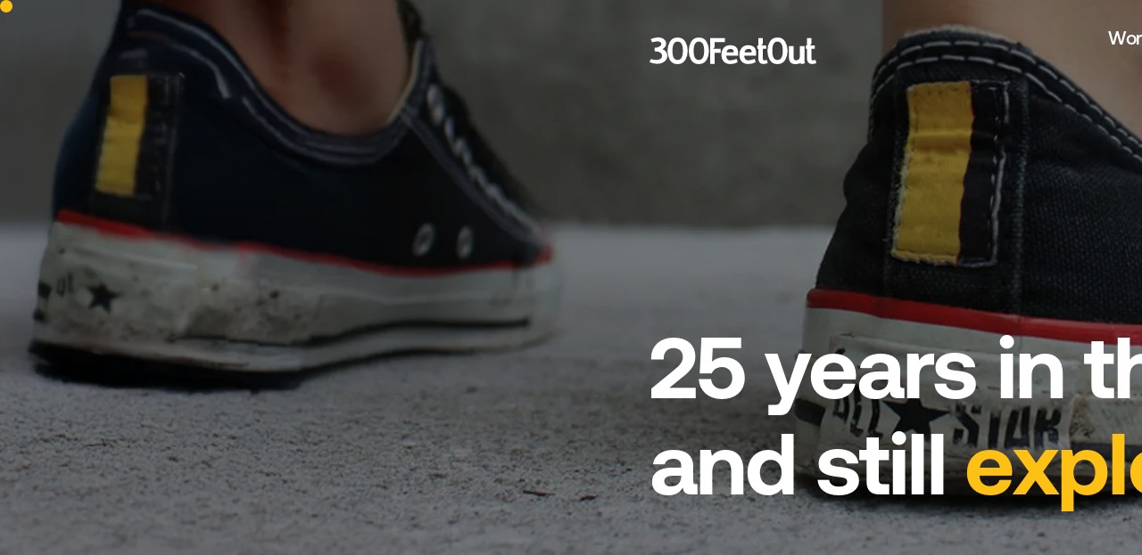

--- FILE ---
content_type: text/html
request_url: https://www.300feetout.com/about
body_size: 33944
content:
<!doctype html>
<html lang="en">
	<head>
		<meta charset="utf-8" />
		<link rel="icon" href="./favicon.png" />
		<meta name="viewport" content="width=device-width, initial-scale=1" />
		<!-- Google Tag Manager -->
		<script>(function(w,d,s,l,i){w[l]=w[l]||[];w[l].push({'gtm.start':
		new Date().getTime(),event:'gtm.js'});var f=d.getElementsByTagName(s)[0],
		j=d.createElement(s),dl=l!='dataLayer'?'&l='+l:'';j.async=true;j.src=
		'https://www.googletagmanager.com/gtm.js?id='+i+dl;f.parentNode.insertBefore(j,f);
		})(window,document,'script','dataLayer','GTM-P9S6NC');</script>
		<!-- End Google Tag Manager -->
		
		<link href="./_app/immutable/assets/2.Mnsl1aFo.css" rel="stylesheet">
		<link href="./_app/immutable/assets/CaseStudy.DMqL9CFT.css" rel="stylesheet"><!--[--><link href="/fonts/fonts.css" rel="stylesheet"/><!--]--><!--[--><meta name="description" content="300FeetOut | We drive success by creating and redefining brands, products and methods of communication that grow your business and resonate with you."/> <meta name="viewport" content="width=device-width, initial-scale=1, maximum-scale=1, user-scalable=no"/> <meta property="og:title" content="300FeetOut | Creating in Ways You Never Knew You Wanted"/> <meta property="og:description" content="300FeetOut | We drive success by creating and redefining brands, products and methods of communication that grow your business and resonate with you."/> <meta property="og:url" content="https://300feetout.com/about"/> <meta property="og:image" content=""/><!--]--><title>300FeetOut | Creating in Ways You Never Knew You Wanted</title>
	</head>
	<!-- <body data-sveltekit-preload-data="hover"> -->
	<body>
		<!-- Google Tag Manager (noscript) -->
		<noscript><iframe src="https://www.googletagmanager.com/ns.html?id=GTM-P9S6NC"
		height="0" width="0" style="display:none;visibility:hidden"></iframe></noscript>
		<!-- End Google Tag Manager (noscript) -->
		<div style="display: contents"><!--[--><!--[--><!----><div><!----><!--[--><!----><!--[!--><!--]--> <!--[!--><!--]--> <main class="relative z-30 duration-[950ms] ease-[cubic-bezier(0.19, 1, 0.22, 1)] transition-background"><header class="fixed w-full flex sm:pt-[1.375rem] sm:py-[1.5625rem] sm:hidden px-[1.25rem] top-0 sm:top-8 left-1/2 -translate-x-1/2 z-30 h-[6rem] justify-between items-center align-middle ease-[cubic-bezier(0.19, 1, 0.22, 1)] transition-[opacity, background] duration-[500ms] sm:bg-transparent" style="opacity: 0; view-transition-name: header"><div class="relative h-full"><!--[--><a sveltekit:prefetch="" href="/" target=""><div class="absolute left-0 -translate-y-1/2 logo top-1/2"><div data-media="" class="overflow-hidden opacity-100 transition-opacity w-[13.25rem] "><!--[!--><!--]--> <!--[--><div class="theme_white [&amp;>svg]:w-full [&amp;>svg]:h-full"></div><!--]--> <!--[!--><!--]--> <!--[!--><!--]--></div><!----></div><!----></a><!--]--><!----></div> <button class="relative text-24/32 font-bold w-[3.6875rem] text-white"><span class="transition-opacity inset-center opacity-100">menu</span> <span class="transition-opacity inset-center opacity-0">close</span></button></header> <div class="fixed overflow-y-scroll sm:px-[6.25rem] 3xl:px-[10.25rem] sm:overflow-hidden top-0 z-20 w-full sm:flex sm:justify-between px-0 max-w-full ease-[cubic-bezier(0.19, 1, 0.22, 1)] transition-[background, height, padding] duration-[950ms] sm:left-1/2 sm:-translate-x-1/2 h-0 sm:h-[6rem] bg-transparent"><div data-cursor-style="default" data-cursor-fill="3fo_yellow" class="absolute top-0 left-0 w-full h-full"></div> <div class="relative hidden sm:block"><!--[--><a sveltekit:prefetch="" href="/" class="transition-opacity duration-300" target=""><div class="logo false absolute left-0 -translate-y-1/2 top-1/2"><div data-media="" class="overflow-hidden opacity-100 transition-[opacity, color] w-[13.25rem] "><!--[!--><!--]--> <!--[--><div class="theme_white [&amp;>svg]:w-full [&amp;>svg]:h-full"></div><!--]--> <!--[!--><!--]--> <!--[!--><!--]--></div><!----></div><!----></a><!--]--><!----></div> <div class="absolute min-h-fit sm:min-h-[auto] bottom-0 left-0 sm:static flex flex-col sm:flex-row sm:justify-end items-center w-full sm:w-auto mb-16 sm:mb-0 max-sm:h-[83vh] false" data-lenis-prevent=""><nav data-nav-toggle="" class="relative z-30 flex flex-col items-center sm:flex-row sm:mt-0" data-lenis-prevent=""><!--[--><!--[--><a sveltekit:prefetch="" href="/work" class="relative p-2 mr-0 overflow-hidden font-bold transition-opacity duration-500 group sm:p-4 sm:font-medium text-52/62 sm:text-24/32 " target=""><span class="sm:opacity-100 sm:translate-x-0 transition-[opacity, transform] duration-500 inline-block text-white">Work<span></span></span><!----></a><!--]--><!--[--><a sveltekit:prefetch="" href="/services" class="relative p-2 mr-0 overflow-hidden font-bold transition-opacity duration-500 group sm:p-4 sm:font-medium text-52/62 sm:text-24/32 " target=""><span class="sm:opacity-100 sm:translate-x-0 transition-[opacity, transform] duration-500 inline-block text-white">Services<span></span></span><!----></a><!--]--><!--[--><a sveltekit:prefetch="" href="/about" class="relative p-2 mr-0 overflow-hidden font-bold transition-opacity duration-500 group sm:p-4 sm:font-medium text-52/62 sm:text-24/32 " target=""><span class="sm:opacity-100 sm:translate-x-0 transition-[opacity, transform] duration-500 inline-block text-3fo_yellow">About<span></span></span><!----></a><!--]--><!--[--><a sveltekit:prefetch="" href="/blog/" class="relative p-2 mr-0 overflow-hidden font-bold transition-opacity duration-500 group sm:p-4 sm:font-medium text-52/62 sm:text-24/32 " target=""><span class="sm:opacity-100 sm:translate-x-0 transition-[opacity, transform] duration-500 inline-block text-white">Insights<span></span></span><!----></a><!--]--><!--[--><a sveltekit:prefetch="" href="/contact-us" class="relative p-2 mr-0 overflow-hidden font-bold transition-opacity duration-500 group sm:p-4 sm:font-medium text-52/62 sm:text-24/32 " target=""><span class="sm:opacity-100 sm:translate-x-0 transition-[opacity, transform] duration-500 inline-block text-white">Let's Chat<span></span></span><!----></a><!--]--><!--]--> <div data-nav-item="" class="max-w-0 hidden sm:inline-block absolute right-0 overflow-hidden text-center mb-8 sm:mb-0 group transition-[opacity, color] duration-300 px-0 sm:px-0 p-2 sm:p-4 font-bold sm:font-medium text-52/62 sm:text-24/32 mr-0 text-white"><span class="opacity-0 translate-x-[2.5rem] mr-[1rem] transition-all duration-300 inline-block">Menu</span></div></nav> <button data-nav-item="" class="transition-opacity duration-300 pl-[1rem] mt-[3.5rem] sm:mt-0 sm:mb-0 mr-[1.875rem] text-white flex items-center flex-col sm:flex-row"><div class="cursor-pointer relative border-[0.0725rem] border-white rounded-[2.75rem] sm:rounded-[1.8125rem]"><input checked type="checkbox" class="opacity-0 absolute h-full w-full left-0 top-0 z-[1]"/> <label for="checkbox" class="relative block w-[6.8175rem] h-[4rem] sm:w-[2.625rem] sm:h-[1.5rem] display-flex align-center"><i class="absolute top-[0.8063rem] transition-scale duration-[350ms] delay-[400ms] left-[0.8688rem] w-[2.2931rem] h-[2.3581rem] sm:top-[0.3063rem] sm:left-[0.3312rem] sm:h-[0.8894rem] sm:w-[0.865rem] scale-1"><div data-media="" class="overflow-hidden w-full h-full max-sm:hidden h-full object-cover"><!--[!--><!--]--> <!--[--><div class="theme_white [&amp;>svg]:w-full [&amp;>svg]:h-full"></div><!--]--> <!--[!--><!--]--> <!--[!--><!--]--></div><!----> <div data-media="" class="overflow-hidden w-full h-full sm:hidden h-full object-cover"><!--[!--><!--]--> <!--[--><div class="theme_white [&amp;>svg]:w-full [&amp;>svg]:h-full"></div><!--]--> <!--[!--><!--]--> <!--[!--><!--]--></div><!----></i> <i class="absolute top-[0.7875rem] transition-scale duration-[350ms] delay-[400ms] right-[0.7188rem] w-[2.3912rem] h-[2.3912rem] sm:top-[0.2975rem] sm:right-[0.2719rem] sm:h-[0.9019rem] sm:w-[0.9019rem] scale-0"><div data-media="" class="overflow-hidden w-full h-full h-full object-cover"><!--[!--><!--]--> <!--[--><div class="theme_white [&amp;>svg]:w-full [&amp;>svg]:h-full"></div><!--]--> <!--[!--><!--]--> <!--[!--><!--]--></div><!----></i> <span class="absolute top-[0.625rem] sm:top-[0.2356rem] block rounded-[100%] aspect-ratio-square w-[2.75rem] h-[2.75rem] sm:w-[1.0625rem] sm:h-[1.0625rem]" style="background-color: white"></span></label></div><!----></button> <button data-nav-item="" class="relative transition-opacity duration-300 text-white flex items-center flex-col max-sm:my-[2.5rem] sm:flex-row"><div data-media="" class="overflow-hidden max-md:w-[3.1875rem] w-[2.1875rem] opacity-100 transition-[opacity, color] duration-300 "><!--[!--><!--]--> <!--[--><div class="theme_white [&amp;>svg]:w-full [&amp;>svg]:h-full"></div><!--]--> <!--[!--><!--]--> <!--[!--><!--]--></div><!----></button> <div class="sm:hidden rounded-full flex justify-between items-center h-[3.125rem] px-4 mt-auto mb-[12.5rem] bg-black"><!--[--><a sveltekit:prefetch="" href="/#" class="flex mx-4 w-[1.5625rem] h-[1.5625rem] items-center transition-opacity duration-300" target=""><div data-media="" class="overflow-hidden relative "><!--[!--><!--]--> <!--[--><div class="theme_white [&amp;>svg]:w-full [&amp;>svg]:h-full"></div><!--]--> <!--[!--><!--]--> <!--[!--><!--]--></div><!----></a><!--]--><!----> <!--[--><a sveltekit:prefetch="" href="/#" class="flex mx-4 h-[1.5625rem] w-[1.5625rem] items-center mt-[-2px] transition-opacity duration-300" target=""><div data-media="" class="overflow-hidden relative "><!--[!--><!--]--> <!--[--><div class="theme_white [&amp;>svg]:w-full [&amp;>svg]:h-full"></div><!--]--> <!--[!--><!--]--> <!--[!--><!--]--></div><!----></a><!--]--><!----></div></div></div> <audio src="/audio/ombre_adrenaline.mp3" loop></audio><!----> <!----><div class="min-h-[200vh]"><!--[--><!----><div><!--[--><!--[--><div data-component="Hero" class="relative h-[125vh] z-[12] overflow-hidden"><div data-cursor-style="default" class="h-[60%] w-full absolute top-0 left-0"></div> <div data-scroll-cursor="" data-cursor-text="scroll" data-cursor-style="circle" class="h-[40%] w-full absolute bottom-0 left-0"></div> <div><!--[--><div data-media-wrapper="" class="absolute w-full h-full bg-black"><div data-media="" class="overflow-hidden absolute w-full h-full opacity-[65%] max-sm:hidden h-full object-cover"><!--[--><img srcset="https://a-us.storyblok.com/f/1020821/2600x1733/802e76a87c/3fo_website-about_hero-3.jpg/m/650x0 650w, https://a-us.storyblok.com/f/1020821/2600x1733/802e76a87c/3fo_website-about_hero-3.jpg/m/867x0 867w, https://a-us.storyblok.com/f/1020821/2600x1733/802e76a87c/3fo_website-about_hero-3.jpg/m/1300x0 1300w, https://a-us.storyblok.com/f/1020821/2600x1733/802e76a87c/3fo_website-about_hero-3.jpg/m/1950x0 1950w, https://a-us.storyblok.com/f/1020821/2600x1733/802e76a87c/3fo_website-about_hero-3.jpg/m/2275x0 2275w, https://a-us.storyblok.com/f/1020821/2600x1733/802e76a87c/3fo_website-about_hero-3.jpg/m/2600x0 2600w" style="" class="relative z-[1] w-full h-auto h-full object-cover" src="https://a-us.storyblok.com/f/1020821/2600x1733/802e76a87c/3fo_website-about_hero-3.jpg" width="2600" height="1733" loading="eager" onload="this.__e=event" onerror="this.__e=event"/><!--]--> <!--[!--><!--]--> <!--[!--><!--]--> <!--[!--><!--]--></div><!----> <!--[--><div data-media="" class="overflow-hidden absolute w-full h-full opacity-[65%] sm:hidden h-full object-cover"><!--[--><img srcset="https://a-us.storyblok.com/f/1020821/1040x1733/f21f035714/3fo_website-about_hero-mobile.jpg/m/260x0 260w, https://a-us.storyblok.com/f/1020821/1040x1733/f21f035714/3fo_website-about_hero-mobile.jpg/m/347x0 347w, https://a-us.storyblok.com/f/1020821/1040x1733/f21f035714/3fo_website-about_hero-mobile.jpg/m/520x0 520w, https://a-us.storyblok.com/f/1020821/1040x1733/f21f035714/3fo_website-about_hero-mobile.jpg/m/780x0 780w, https://a-us.storyblok.com/f/1020821/1040x1733/f21f035714/3fo_website-about_hero-mobile.jpg/m/910x0 910w, https://a-us.storyblok.com/f/1020821/1040x1733/f21f035714/3fo_website-about_hero-mobile.jpg/m/1040x0 1040w" style="" class="relative z-[1] w-full h-auto h-full object-cover" src="https://a-us.storyblok.com/f/1020821/1040x1733/f21f035714/3fo_website-about_hero-mobile.jpg" width="1040" height="1733" loading="eager" onload="this.__e=event" onerror="this.__e=event"/><!--]--> <!--[!--><!--]--> <!--[!--><!--]--> <!--[!--><!--]--></div><!--]--></div><!--]--> <!--[!--><!--]--> <!--[--><div data-text-wrapper="" class="relative z-[12]"><div data-column="" class=" max-w-full mx-auto w-full px-[1.25rem] sm:px-[6.25rem] 3xl:px-[10.25rem] relative h-screen z-[12] lg:overflow-visible"><!----><!--[--><div class="my-0 mt-1/2 inset-center w-full px-4 sm:px-[6.25rem] 3xl:px-[10.25rem]"><h1 data-cursor-exclude="1" class="flex flex-wrap mt-0 justify-start w-full mb-0 font-bold text-white transition-[opacity] duration-700 opacity-0"><!--[--><!--[!--><div class="max-sm:w-full overflow-clip h-[4.5rem] sm:h-[7.65rem] mr-3 sm:mr-6"><!--[--><div data-text-group="" class="text-60/70 sm:text-110/120 flex items-start align-start sm:w-auto w-full ease-[cubic-bezier(0.19, 1, 0.22, 1)] transition-transform duration-[1500ms]" style="transform: translateY(120%);">25 years in the game </div><!--]--></div><!--]--><!--[--><div class="w-full"></div><!--]--><!--[!--><div class="max-sm:w-full overflow-clip h-[4.5rem] sm:h-[7.65rem] mr-3 sm:mr-6"><!--[--><div data-text-group="" class="text-60/70 sm:text-110/120 flex items-start align-start sm:w-auto w-full ease-[cubic-bezier(0.19, 1, 0.22, 1)] transition-transform duration-[1500ms]" style="transform: translateY(120%);"> and still </div><!--]--></div><!--]--><!--[!--><div class="max-sm:w-full overflow-clip h-[4.5rem] sm:h-[7.65rem] mr-3 sm:mr-6"><!--[!--><div data-text-group="" class="text-60/70 sm:text-110/120 h-[4.5rem] sm:h-[7.65rem] overflow-clip ease-[cubic-bezier(0.19, 1, 0.22, 1)] transition-[transform,opacity] duration-[1500ms]" style="transform: translateY(120%);"><div data-rotating-words="" class="flex flex-col items-start align-start relative ease-[cubic-bezier(0.19, 1, 0.22, 1)] transition-[transform,opacity] duration-[1500ms]"><!--[--><span data-rotating-word="0" data-active="1" class="absolute inline-flex text-3fo_yellow text-nowrap" style="transform 500ms cubic-bezier(0.19, 1, 0.22, 1), opacity 500ms cubic-bezier(0.19, 1, 0.22, 1); transform: translateY(0%);"><!--[--><span class="inline-flex min-w-[1rem] sm:min-w-[1.5625rem] whitespace-pre" style="transition: transform 500ms cubic-bezier(0.19, 1, 0.22, 1) 0ms, opacity 500ms cubic-bezier(0.19, 1, 0.22, 1) 0ms; transform: translateY(0%);">w</span><span class="inline-flex min-w-[1rem] sm:min-w-[1.5625rem] whitespace-pre" style="transition: transform 500ms cubic-bezier(0.19, 1, 0.22, 1) 30ms, opacity 500ms cubic-bezier(0.19, 1, 0.22, 1) 30ms; transform: translateY(0%);">i</span><span class="inline-flex min-w-[1rem] sm:min-w-[1.5625rem] whitespace-pre" style="transition: transform 500ms cubic-bezier(0.19, 1, 0.22, 1) 60ms, opacity 500ms cubic-bezier(0.19, 1, 0.22, 1) 60ms; transform: translateY(0%);">n</span><span class="inline-flex min-w-[1rem] sm:min-w-[1.5625rem] whitespace-pre" style="transition: transform 500ms cubic-bezier(0.19, 1, 0.22, 1) 90ms, opacity 500ms cubic-bezier(0.19, 1, 0.22, 1) 90ms; transform: translateY(0%);">n</span><span class="inline-flex min-w-[1rem] sm:min-w-[1.5625rem] whitespace-pre" style="transition: transform 500ms cubic-bezier(0.19, 1, 0.22, 1) 120ms, opacity 500ms cubic-bezier(0.19, 1, 0.22, 1) 120ms; transform: translateY(0%);">i</span><span class="inline-flex min-w-[1rem] sm:min-w-[1.5625rem] whitespace-pre" style="transition: transform 500ms cubic-bezier(0.19, 1, 0.22, 1) 150ms, opacity 500ms cubic-bezier(0.19, 1, 0.22, 1) 150ms; transform: translateY(0%);">n</span><span class="inline-flex min-w-[1rem] sm:min-w-[1.5625rem] whitespace-pre" style="transition: transform 500ms cubic-bezier(0.19, 1, 0.22, 1) 180ms, opacity 500ms cubic-bezier(0.19, 1, 0.22, 1) 180ms; transform: translateY(0%);">g</span><span class="inline-flex min-w-[1rem] sm:min-w-[1.5625rem] whitespace-pre" style="transition: transform 500ms cubic-bezier(0.19, 1, 0.22, 1) 210ms, opacity 500ms cubic-bezier(0.19, 1, 0.22, 1) 210ms; transform: translateY(0%);">.</span><!--]--></span><span data-rotating-word="1" data-active="0" class="absolute inline-flex text-3fo_yellow text-nowrap" style="transform 500ms cubic-bezier(0.19, 1, 0.22, 1), opacity 500ms cubic-bezier(0.19, 1, 0.22, 1); transform: translateY(100%);"><!--[--><span class="inline-flex min-w-[1rem] sm:min-w-[1.5625rem] whitespace-pre" style="transition: transform 500ms cubic-bezier(0.19, 1, 0.22, 1) 0ms, opacity 500ms cubic-bezier(0.19, 1, 0.22, 1) 0ms; transform: translateY(100%);">i</span><span class="inline-flex min-w-[1rem] sm:min-w-[1.5625rem] whitespace-pre" style="transition: transform 500ms cubic-bezier(0.19, 1, 0.22, 1) 30ms, opacity 500ms cubic-bezier(0.19, 1, 0.22, 1) 30ms; transform: translateY(100%);">n</span><span class="inline-flex min-w-[1rem] sm:min-w-[1.5625rem] whitespace-pre" style="transition: transform 500ms cubic-bezier(0.19, 1, 0.22, 1) 60ms, opacity 500ms cubic-bezier(0.19, 1, 0.22, 1) 60ms; transform: translateY(100%);">n</span><span class="inline-flex min-w-[1rem] sm:min-w-[1.5625rem] whitespace-pre" style="transition: transform 500ms cubic-bezier(0.19, 1, 0.22, 1) 90ms, opacity 500ms cubic-bezier(0.19, 1, 0.22, 1) 90ms; transform: translateY(100%);">o</span><span class="inline-flex min-w-[1rem] sm:min-w-[1.5625rem] whitespace-pre" style="transition: transform 500ms cubic-bezier(0.19, 1, 0.22, 1) 120ms, opacity 500ms cubic-bezier(0.19, 1, 0.22, 1) 120ms; transform: translateY(100%);">v</span><span class="inline-flex min-w-[1rem] sm:min-w-[1.5625rem] whitespace-pre" style="transition: transform 500ms cubic-bezier(0.19, 1, 0.22, 1) 150ms, opacity 500ms cubic-bezier(0.19, 1, 0.22, 1) 150ms; transform: translateY(100%);">a</span><span class="inline-flex min-w-[1rem] sm:min-w-[1.5625rem] whitespace-pre" style="transition: transform 500ms cubic-bezier(0.19, 1, 0.22, 1) 180ms, opacity 500ms cubic-bezier(0.19, 1, 0.22, 1) 180ms; transform: translateY(100%);">t</span><span class="inline-flex min-w-[1rem] sm:min-w-[1.5625rem] whitespace-pre" style="transition: transform 500ms cubic-bezier(0.19, 1, 0.22, 1) 210ms, opacity 500ms cubic-bezier(0.19, 1, 0.22, 1) 210ms; transform: translateY(100%);">i</span><span class="inline-flex min-w-[1rem] sm:min-w-[1.5625rem] whitespace-pre" style="transition: transform 500ms cubic-bezier(0.19, 1, 0.22, 1) 240ms, opacity 500ms cubic-bezier(0.19, 1, 0.22, 1) 240ms; transform: translateY(100%);">n</span><span class="inline-flex min-w-[1rem] sm:min-w-[1.5625rem] whitespace-pre" style="transition: transform 500ms cubic-bezier(0.19, 1, 0.22, 1) 270ms, opacity 500ms cubic-bezier(0.19, 1, 0.22, 1) 270ms; transform: translateY(100%);">g</span><span class="inline-flex min-w-[1rem] sm:min-w-[1.5625rem] whitespace-pre" style="transition: transform 500ms cubic-bezier(0.19, 1, 0.22, 1) 300ms, opacity 500ms cubic-bezier(0.19, 1, 0.22, 1) 300ms; transform: translateY(100%);">.</span><!--]--></span><span data-rotating-word="2" data-active="0" class="absolute inline-flex text-3fo_yellow text-nowrap" style="transform 500ms cubic-bezier(0.19, 1, 0.22, 1), opacity 500ms cubic-bezier(0.19, 1, 0.22, 1); transform: translateY(100%);"><!--[--><span class="inline-flex min-w-[1rem] sm:min-w-[1.5625rem] whitespace-pre" style="transition: transform 500ms cubic-bezier(0.19, 1, 0.22, 1) 0ms, opacity 500ms cubic-bezier(0.19, 1, 0.22, 1) 0ms; transform: translateY(100%);">g</span><span class="inline-flex min-w-[1rem] sm:min-w-[1.5625rem] whitespace-pre" style="transition: transform 500ms cubic-bezier(0.19, 1, 0.22, 1) 30ms, opacity 500ms cubic-bezier(0.19, 1, 0.22, 1) 30ms; transform: translateY(100%);">r</span><span class="inline-flex min-w-[1rem] sm:min-w-[1.5625rem] whitespace-pre" style="transition: transform 500ms cubic-bezier(0.19, 1, 0.22, 1) 60ms, opacity 500ms cubic-bezier(0.19, 1, 0.22, 1) 60ms; transform: translateY(100%);">o</span><span class="inline-flex min-w-[1rem] sm:min-w-[1.5625rem] whitespace-pre" style="transition: transform 500ms cubic-bezier(0.19, 1, 0.22, 1) 90ms, opacity 500ms cubic-bezier(0.19, 1, 0.22, 1) 90ms; transform: translateY(100%);">w</span><span class="inline-flex min-w-[1rem] sm:min-w-[1.5625rem] whitespace-pre" style="transition: transform 500ms cubic-bezier(0.19, 1, 0.22, 1) 120ms, opacity 500ms cubic-bezier(0.19, 1, 0.22, 1) 120ms; transform: translateY(100%);">i</span><span class="inline-flex min-w-[1rem] sm:min-w-[1.5625rem] whitespace-pre" style="transition: transform 500ms cubic-bezier(0.19, 1, 0.22, 1) 150ms, opacity 500ms cubic-bezier(0.19, 1, 0.22, 1) 150ms; transform: translateY(100%);">n</span><span class="inline-flex min-w-[1rem] sm:min-w-[1.5625rem] whitespace-pre" style="transition: transform 500ms cubic-bezier(0.19, 1, 0.22, 1) 180ms, opacity 500ms cubic-bezier(0.19, 1, 0.22, 1) 180ms; transform: translateY(100%);">g</span><span class="inline-flex min-w-[1rem] sm:min-w-[1.5625rem] whitespace-pre" style="transition: transform 500ms cubic-bezier(0.19, 1, 0.22, 1) 210ms, opacity 500ms cubic-bezier(0.19, 1, 0.22, 1) 210ms; transform: translateY(100%);">.</span><!--]--></span><span data-rotating-word="3" data-active="0" class="absolute inline-flex text-3fo_yellow text-nowrap" style="transform 500ms cubic-bezier(0.19, 1, 0.22, 1), opacity 500ms cubic-bezier(0.19, 1, 0.22, 1); transform: translateY(100%);"><!--[--><span class="inline-flex min-w-[1rem] sm:min-w-[1.5625rem] whitespace-pre" style="transition: transform 500ms cubic-bezier(0.19, 1, 0.22, 1) 0ms, opacity 500ms cubic-bezier(0.19, 1, 0.22, 1) 0ms; transform: translateY(100%);">l</span><span class="inline-flex min-w-[1rem] sm:min-w-[1.5625rem] whitespace-pre" style="transition: transform 500ms cubic-bezier(0.19, 1, 0.22, 1) 30ms, opacity 500ms cubic-bezier(0.19, 1, 0.22, 1) 30ms; transform: translateY(100%);">e</span><span class="inline-flex min-w-[1rem] sm:min-w-[1.5625rem] whitespace-pre" style="transition: transform 500ms cubic-bezier(0.19, 1, 0.22, 1) 60ms, opacity 500ms cubic-bezier(0.19, 1, 0.22, 1) 60ms; transform: translateY(100%);">a</span><span class="inline-flex min-w-[1rem] sm:min-w-[1.5625rem] whitespace-pre" style="transition: transform 500ms cubic-bezier(0.19, 1, 0.22, 1) 90ms, opacity 500ms cubic-bezier(0.19, 1, 0.22, 1) 90ms; transform: translateY(100%);">r</span><span class="inline-flex min-w-[1rem] sm:min-w-[1.5625rem] whitespace-pre" style="transition: transform 500ms cubic-bezier(0.19, 1, 0.22, 1) 120ms, opacity 500ms cubic-bezier(0.19, 1, 0.22, 1) 120ms; transform: translateY(100%);">n</span><span class="inline-flex min-w-[1rem] sm:min-w-[1.5625rem] whitespace-pre" style="transition: transform 500ms cubic-bezier(0.19, 1, 0.22, 1) 150ms, opacity 500ms cubic-bezier(0.19, 1, 0.22, 1) 150ms; transform: translateY(100%);">i</span><span class="inline-flex min-w-[1rem] sm:min-w-[1.5625rem] whitespace-pre" style="transition: transform 500ms cubic-bezier(0.19, 1, 0.22, 1) 180ms, opacity 500ms cubic-bezier(0.19, 1, 0.22, 1) 180ms; transform: translateY(100%);">n</span><span class="inline-flex min-w-[1rem] sm:min-w-[1.5625rem] whitespace-pre" style="transition: transform 500ms cubic-bezier(0.19, 1, 0.22, 1) 210ms, opacity 500ms cubic-bezier(0.19, 1, 0.22, 1) 210ms; transform: translateY(100%);">g</span><span class="inline-flex min-w-[1rem] sm:min-w-[1.5625rem] whitespace-pre" style="transition: transform 500ms cubic-bezier(0.19, 1, 0.22, 1) 240ms, opacity 500ms cubic-bezier(0.19, 1, 0.22, 1) 240ms; transform: translateY(100%);">.</span><!--]--></span><span data-rotating-word="4" data-active="0" class="absolute inline-flex text-3fo_yellow text-nowrap" style="transform 500ms cubic-bezier(0.19, 1, 0.22, 1), opacity 500ms cubic-bezier(0.19, 1, 0.22, 1); transform: translateY(100%);"><!--[--><span class="inline-flex min-w-[1rem] sm:min-w-[1.5625rem] whitespace-pre" style="transition: transform 500ms cubic-bezier(0.19, 1, 0.22, 1) 0ms, opacity 500ms cubic-bezier(0.19, 1, 0.22, 1) 0ms; transform: translateY(100%);">e</span><span class="inline-flex min-w-[1rem] sm:min-w-[1.5625rem] whitespace-pre" style="transition: transform 500ms cubic-bezier(0.19, 1, 0.22, 1) 30ms, opacity 500ms cubic-bezier(0.19, 1, 0.22, 1) 30ms; transform: translateY(100%);">x</span><span class="inline-flex min-w-[1rem] sm:min-w-[1.5625rem] whitespace-pre" style="transition: transform 500ms cubic-bezier(0.19, 1, 0.22, 1) 60ms, opacity 500ms cubic-bezier(0.19, 1, 0.22, 1) 60ms; transform: translateY(100%);">p</span><span class="inline-flex min-w-[1rem] sm:min-w-[1.5625rem] whitespace-pre" style="transition: transform 500ms cubic-bezier(0.19, 1, 0.22, 1) 90ms, opacity 500ms cubic-bezier(0.19, 1, 0.22, 1) 90ms; transform: translateY(100%);">l</span><span class="inline-flex min-w-[1rem] sm:min-w-[1.5625rem] whitespace-pre" style="transition: transform 500ms cubic-bezier(0.19, 1, 0.22, 1) 120ms, opacity 500ms cubic-bezier(0.19, 1, 0.22, 1) 120ms; transform: translateY(100%);">o</span><span class="inline-flex min-w-[1rem] sm:min-w-[1.5625rem] whitespace-pre" style="transition: transform 500ms cubic-bezier(0.19, 1, 0.22, 1) 150ms, opacity 500ms cubic-bezier(0.19, 1, 0.22, 1) 150ms; transform: translateY(100%);">r</span><span class="inline-flex min-w-[1rem] sm:min-w-[1.5625rem] whitespace-pre" style="transition: transform 500ms cubic-bezier(0.19, 1, 0.22, 1) 180ms, opacity 500ms cubic-bezier(0.19, 1, 0.22, 1) 180ms; transform: translateY(100%);">i</span><span class="inline-flex min-w-[1rem] sm:min-w-[1.5625rem] whitespace-pre" style="transition: transform 500ms cubic-bezier(0.19, 1, 0.22, 1) 210ms, opacity 500ms cubic-bezier(0.19, 1, 0.22, 1) 210ms; transform: translateY(100%);">n</span><span class="inline-flex min-w-[1rem] sm:min-w-[1.5625rem] whitespace-pre" style="transition: transform 500ms cubic-bezier(0.19, 1, 0.22, 1) 240ms, opacity 500ms cubic-bezier(0.19, 1, 0.22, 1) 240ms; transform: translateY(100%);">g</span><span class="inline-flex min-w-[1rem] sm:min-w-[1.5625rem] whitespace-pre" style="transition: transform 500ms cubic-bezier(0.19, 1, 0.22, 1) 270ms, opacity 500ms cubic-bezier(0.19, 1, 0.22, 1) 270ms; transform: translateY(100%);">.</span><!--]--></span><span data-rotating-word="5" data-active="0" class="absolute inline-flex text-3fo_yellow text-nowrap" style="transform 500ms cubic-bezier(0.19, 1, 0.22, 1), opacity 500ms cubic-bezier(0.19, 1, 0.22, 1); transform: translateY(100%);"><!--[--><span class="inline-flex min-w-[1rem] sm:min-w-[1.5625rem] whitespace-pre" style="transition: transform 500ms cubic-bezier(0.19, 1, 0.22, 1) 0ms, opacity 500ms cubic-bezier(0.19, 1, 0.22, 1) 0ms; transform: translateY(100%);">c</span><span class="inline-flex min-w-[1rem] sm:min-w-[1.5625rem] whitespace-pre" style="transition: transform 500ms cubic-bezier(0.19, 1, 0.22, 1) 30ms, opacity 500ms cubic-bezier(0.19, 1, 0.22, 1) 30ms; transform: translateY(100%);">r</span><span class="inline-flex min-w-[1rem] sm:min-w-[1.5625rem] whitespace-pre" style="transition: transform 500ms cubic-bezier(0.19, 1, 0.22, 1) 60ms, opacity 500ms cubic-bezier(0.19, 1, 0.22, 1) 60ms; transform: translateY(100%);">e</span><span class="inline-flex min-w-[1rem] sm:min-w-[1.5625rem] whitespace-pre" style="transition: transform 500ms cubic-bezier(0.19, 1, 0.22, 1) 90ms, opacity 500ms cubic-bezier(0.19, 1, 0.22, 1) 90ms; transform: translateY(100%);">a</span><span class="inline-flex min-w-[1rem] sm:min-w-[1.5625rem] whitespace-pre" style="transition: transform 500ms cubic-bezier(0.19, 1, 0.22, 1) 120ms, opacity 500ms cubic-bezier(0.19, 1, 0.22, 1) 120ms; transform: translateY(100%);">t</span><span class="inline-flex min-w-[1rem] sm:min-w-[1.5625rem] whitespace-pre" style="transition: transform 500ms cubic-bezier(0.19, 1, 0.22, 1) 150ms, opacity 500ms cubic-bezier(0.19, 1, 0.22, 1) 150ms; transform: translateY(100%);">i</span><span class="inline-flex min-w-[1rem] sm:min-w-[1.5625rem] whitespace-pre" style="transition: transform 500ms cubic-bezier(0.19, 1, 0.22, 1) 180ms, opacity 500ms cubic-bezier(0.19, 1, 0.22, 1) 180ms; transform: translateY(100%);">n</span><span class="inline-flex min-w-[1rem] sm:min-w-[1.5625rem] whitespace-pre" style="transition: transform 500ms cubic-bezier(0.19, 1, 0.22, 1) 210ms, opacity 500ms cubic-bezier(0.19, 1, 0.22, 1) 210ms; transform: translateY(100%);">g</span><span class="inline-flex min-w-[1rem] sm:min-w-[1.5625rem] whitespace-pre" style="transition: transform 500ms cubic-bezier(0.19, 1, 0.22, 1) 240ms, opacity 500ms cubic-bezier(0.19, 1, 0.22, 1) 240ms; transform: translateY(100%);">.</span><!--]--></span><!--]--></div></div><!--]--></div><!--]--><!--]--></h1> <!--[--><div class="sm:w-auto w-full overflow-hidden h-[2.5rem] ml-2 mt-4"><div data-text-group="" data-cta-group="" class="ease-[cubic-bezier(0.19, 1, 0.22, 1)] transition-transform duration-[1500ms] delay-[600ms]" style="transform: translateY(110%)"><div class="relative flex flex-col items-start align-start"><!--[--><!--]--></div></div></div><!--]--></div><!--]--> <!--[!--><!--]--><!----></div><!----></div><!--]--></div></div><!--]--> <!--[!--><!--]--> <!--[!--><!--]--> <!--[!--><!--]--> <!--[!--><!--]--> <!--[!--><!--]--> <!--[!--><!--]--> <!--[!--><!--]--> <!--[!--><!--]--> <!--[!--><!--]--> <!--[!--><!--]--> <!--[!--><!--]--> <!--[!--><!--]--> <!--[!--><!--]--> <!--[!--><!--]--> <!--[!--><!--]--> <!--[!--><!--]--> <!--[!--><!--]--> <!--[!--><!--]--> <!--[!--><!--]--> <!--[!--><!--]--> <!--[!--><!--]--> <!--[!--><!--]--> <!--[!--><!--]--> <!--[!--><!--]--> <!--[!--><!--]--> <!--[!--><!--]--> <!--[!--><!--]--> <!--[!--><!--]--> <!--[!--><!--]--> <!--[!--><!--]--> <!--[!--><!--]--> <!--[!--><!--]--> <!--[!--><!--]--> <!--[!--><!--]--> <!--[!--><!--]--> <!--[!--><!--]--> <!--[!--><!--]--> <!--[!--><!--]--> <!--[!--><!--]--> <!--[!--><!--]--> <!--[!--><!--]--> <!--[!--><!--]--> <!--[!--><!--]--> <!--[!--><!--]--> <!--[!--><!--]--><!--[!--><!--]--> <!--[!--><!--]--> <!--[!--><!--]--> <!--[!--><!--]--> <!--[!--><!--]--> <!--[!--><!--]--> <!--[!--><!--]--> <!--[!--><!--]--> <!--[!--><!--]--> <!--[!--><!--]--> <!--[!--><!--]--> <!--[--><!--[--><div class=" mt-10 sm:mt-20"> </div><!--]--><!--]--> <!--[!--><!--]--> <!--[!--><!--]--> <!--[!--><!--]--> <!--[!--><!--]--> <!--[!--><!--]--> <!--[!--><!--]--> <!--[!--><!--]--> <!--[!--><!--]--> <!--[!--><!--]--> <!--[!--><!--]--> <!--[!--><!--]--> <!--[!--><!--]--> <!--[!--><!--]--> <!--[!--><!--]--> <!--[!--><!--]--> <!--[!--><!--]--> <!--[!--><!--]--> <!--[!--><!--]--> <!--[!--><!--]--> <!--[!--><!--]--> <!--[!--><!--]--> <!--[!--><!--]--> <!--[!--><!--]--> <!--[!--><!--]--> <!--[!--><!--]--> <!--[!--><!--]--> <!--[!--><!--]--> <!--[!--><!--]--> <!--[!--><!--]--> <!--[!--><!--]--> <!--[!--><!--]--> <!--[!--><!--]--> <!--[!--><!--]--> <!--[!--><!--]--><!--[!--><!--]--> <!--[!--><!--]--> <!--[!--><!--]--> <!--[!--><!--]--> <!--[!--><!--]--> <!--[!--><!--]--> <!--[--><!--[--><div data-column="" class=" max-w-full mx-auto w-full px-[1.25rem] sm:px-[6.25rem] 3xl:px-[10.25rem]  lg:overflow-visible"><!----><div data-section-heading="" class="flex flex-col sm:flex-row sm:gap-[2.5rem]" style="max-width: 78.05rem;"><div class="w-full overflow-clip false w-full" style="max-width: 32.8125rem;"><!----><h2><span class="inline-block align-text-top overflow-clip [line-height:inherit]"><span class="inline-block align-text-top [line-height:inherit]">Meet</span></span> <br /><span data-skip-animation="true" class="text-3fo_yellow"><span class="inline-block align-text-top overflow-clip [line-height:inherit]"><span class="inline-block align-text-top [line-height:inherit]">300FeetOut</span></span></span></h2><!----> <!--[!--><!--]--></div> <!--[--><div class="w-full max-sm:mt-2 overflow-clip  w-full"><div class="inline-flex overflow-clip text-pretty wysiwyg"><!----><p class="large"><span data-skip-animation="true" class="large"><span class="inline-block align-text-top overflow-clip [line-height:inherit]"><span class="inline-block align-text-top [line-height:inherit]">An</span></span> <span class="inline-block align-text-top overflow-clip [line-height:inherit]"><span class="inline-block align-text-top [line-height:inherit]">offbeat,</span></span> <span class="inline-block align-text-top overflow-clip [line-height:inherit]"><span class="inline-block align-text-top [line-height:inherit]">no-holds-barred</span></span> <span class="inline-block align-text-top overflow-clip [line-height:inherit]"><span class="inline-block align-text-top [line-height:inherit]">kind</span></span> <span class="inline-block align-text-top overflow-clip [line-height:inherit]"><span class="inline-block align-text-top [line-height:inherit]">of</span></span> <span class="inline-block align-text-top overflow-clip [line-height:inherit]"><span class="inline-block align-text-top [line-height:inherit]">digital</span></span> <span class="inline-block align-text-top overflow-clip [line-height:inherit]"><span class="inline-block align-text-top [line-height:inherit]">marketing</span></span> <span class="inline-block align-text-top overflow-clip [line-height:inherit]"><span class="inline-block align-text-top [line-height:inherit]">agency</span></span> <span class="inline-block align-text-top overflow-clip [line-height:inherit]"><span class="inline-block align-text-top [line-height:inherit]">–giving</span></span> <span class="inline-block align-text-top overflow-clip [line-height:inherit]"><span class="inline-block align-text-top [line-height:inherit]">it</span></span> <span class="inline-block align-text-top overflow-clip [line-height:inherit]"><span class="inline-block align-text-top [line-height:inherit]">all</span></span> <span class="inline-block align-text-top overflow-clip [line-height:inherit]"><span class="inline-block align-text-top [line-height:inherit]">we’ve</span></span> <span class="inline-block align-text-top overflow-clip [line-height:inherit]"><span class="inline-block align-text-top [line-height:inherit]">got,</span></span> <span class="inline-block align-text-top overflow-clip [line-height:inherit]"><span class="inline-block align-text-top [line-height:inherit]">with</span></span> <span class="inline-block align-text-top overflow-clip [line-height:inherit]"><span class="inline-block align-text-top [line-height:inherit]">zero</span></span> <span class="inline-block align-text-top overflow-clip [line-height:inherit]"><span class="inline-block align-text-top [line-height:inherit]">reservations.</span></span> <span class="inline-block align-text-top overflow-clip [line-height:inherit]"><span class="inline-block align-text-top [line-height:inherit]">We</span></span> <span class="inline-block align-text-top overflow-clip [line-height:inherit]"><span class="inline-block align-text-top [line-height:inherit]">jump</span></span> <span class="inline-block align-text-top overflow-clip [line-height:inherit]"><span class="inline-block align-text-top [line-height:inherit]">in</span></span> <span class="inline-block align-text-top overflow-clip [line-height:inherit]"><span class="inline-block align-text-top [line-height:inherit]">with</span></span> <span class="inline-block align-text-top overflow-clip [line-height:inherit]"><span class="inline-block align-text-top [line-height:inherit]">both</span></span> <span class="inline-block align-text-top overflow-clip [line-height:inherit]"><span class="inline-block align-text-top [line-height:inherit]">feet</span></span> <span class="inline-block align-text-top overflow-clip [line-height:inherit]"><span class="inline-block align-text-top [line-height:inherit]">and</span></span> <span class="inline-block align-text-top overflow-clip [line-height:inherit]"><span class="inline-block align-text-top [line-height:inherit]">take</span></span> <span class="inline-block align-text-top overflow-clip [line-height:inherit]"><span class="inline-block align-text-top [line-height:inherit]">ownership</span></span> <span class="inline-block align-text-top overflow-clip [line-height:inherit]"><span class="inline-block align-text-top [line-height:inherit]">of</span></span> <span class="inline-block align-text-top overflow-clip [line-height:inherit]"><span class="inline-block align-text-top [line-height:inherit]">your</span></span> <span class="inline-block align-text-top overflow-clip [line-height:inherit]"><span class="inline-block align-text-top [line-height:inherit]">project,</span></span> <span class="inline-block align-text-top overflow-clip [line-height:inherit]"><span class="inline-block align-text-top [line-height:inherit]">using</span></span> <span class="inline-block align-text-top overflow-clip [line-height:inherit]"><span class="inline-block align-text-top [line-height:inherit]">every</span></span> <span class="inline-block align-text-top overflow-clip [line-height:inherit]"><span class="inline-block align-text-top [line-height:inherit]">tool</span></span> <span class="inline-block align-text-top overflow-clip [line-height:inherit]"><span class="inline-block align-text-top [line-height:inherit]">we’ve</span></span> <span class="inline-block align-text-top overflow-clip [line-height:inherit]"><span class="inline-block align-text-top [line-height:inherit]">got</span></span> <span class="inline-block align-text-top overflow-clip [line-height:inherit]"><span class="inline-block align-text-top [line-height:inherit]">to</span></span> <span class="inline-block align-text-top overflow-clip [line-height:inherit]"><span class="inline-block align-text-top [line-height:inherit]">get</span></span> <span class="inline-block align-text-top overflow-clip [line-height:inherit]"><span class="inline-block align-text-top [line-height:inherit]">you</span></span> <span class="inline-block align-text-top overflow-clip [line-height:inherit]"><span class="inline-block align-text-top [line-height:inherit]">world-class</span></span> <span class="inline-block align-text-top overflow-clip [line-height:inherit]"><span class="inline-block align-text-top [line-height:inherit]">results.</span></span> <span class="inline-block align-text-top overflow-clip [line-height:inherit]"><span class="inline-block align-text-top [line-height:inherit]">We</span></span> <span class="inline-block align-text-top overflow-clip [line-height:inherit]"><span class="inline-block align-text-top [line-height:inherit]">were</span></span> <span class="inline-block align-text-top overflow-clip [line-height:inherit]"><span class="inline-block align-text-top [line-height:inherit]">a</span></span> <span class="inline-block align-text-top overflow-clip [line-height:inherit]"><span class="inline-block align-text-top [line-height:inherit]">start</span></span> <span class="inline-block align-text-top overflow-clip [line-height:inherit]"><span class="inline-block align-text-top [line-height:inherit]">up</span></span> <span class="inline-block align-text-top overflow-clip [line-height:inherit]"><span class="inline-block align-text-top [line-height:inherit]">before</span></span> <span class="inline-block align-text-top overflow-clip [line-height:inherit]"><span class="inline-block align-text-top [line-height:inherit]">startups</span></span> <span class="inline-block align-text-top overflow-clip [line-height:inherit]"><span class="inline-block align-text-top [line-height:inherit]">were</span></span> <span class="inline-block align-text-top overflow-clip [line-height:inherit]"><span class="inline-block align-text-top [line-height:inherit]">cool.</span></span></span></p><!----> <!--[!--><!--]--></div> <!--[!--><!--]--></div><!--]--></div><!----></div><!--]--><!--]--> <!--[!--><!--]--> <!--[!--><!--]--> <!--[!--><!--]--> <!--[!--><!--]--> <!--[!--><!--]--> <!--[!--><!--]--> <!--[!--><!--]--> <!--[!--><!--]--> <!--[!--><!--]--> <!--[!--><!--]--> <!--[!--><!--]--> <!--[!--><!--]--> <!--[!--><!--]--> <!--[!--><!--]--> <!--[!--><!--]--> <!--[!--><!--]--> <!--[!--><!--]--> <!--[!--><!--]--> <!--[!--><!--]--> <!--[!--><!--]--> <!--[!--><!--]--> <!--[!--><!--]--> <!--[!--><!--]--> <!--[!--><!--]--> <!--[!--><!--]--> <!--[!--><!--]--> <!--[!--><!--]--> <!--[!--><!--]--> <!--[!--><!--]--> <!--[!--><!--]--> <!--[!--><!--]--> <!--[!--><!--]--> <!--[!--><!--]--> <!--[!--><!--]--> <!--[!--><!--]--> <!--[!--><!--]--> <!--[!--><!--]--> <!--[!--><!--]--> <!--[!--><!--]--><!--[!--><!--]--> <!--[!--><!--]--> <!--[!--><!--]--> <!--[!--><!--]--> <!--[!--><!--]--> <!--[!--><!--]--> <!--[!--><!--]--> <!--[!--><!--]--> <!--[!--><!--]--> <!--[!--><!--]--> <!--[!--><!--]--> <!--[--><!--[--><div class=" mt-16 sm:mt-32,mb-5 sm:mb-10"> </div><!--]--><!--]--> <!--[!--><!--]--> <!--[!--><!--]--> <!--[!--><!--]--> <!--[!--><!--]--> <!--[!--><!--]--> <!--[!--><!--]--> <!--[!--><!--]--> <!--[!--><!--]--> <!--[!--><!--]--> <!--[!--><!--]--> <!--[!--><!--]--> <!--[!--><!--]--> <!--[!--><!--]--> <!--[!--><!--]--> <!--[!--><!--]--> <!--[!--><!--]--> <!--[!--><!--]--> <!--[!--><!--]--> <!--[!--><!--]--> <!--[!--><!--]--> <!--[!--><!--]--> <!--[!--><!--]--> <!--[!--><!--]--> <!--[!--><!--]--> <!--[!--><!--]--> <!--[!--><!--]--> <!--[!--><!--]--> <!--[!--><!--]--> <!--[!--><!--]--> <!--[!--><!--]--> <!--[!--><!--]--> <!--[!--><!--]--> <!--[!--><!--]--> <!--[!--><!--]--><!--[!--><!--]--> <!--[!--><!--]--> <!--[!--><!--]--> <!--[!--><!--]--> <!--[!--><!--]--> <!--[!--><!--]--> <!--[--><!--[--><div data-column="" class=" max-w-full mx-auto w-full px-[1.25rem] sm:px-[6.25rem] 3xl:px-[10.25rem]  lg:overflow-visible"><!----><div data-section-heading="" class="flex flex-col sm:flex-col" style="max-width: 55rem;"><div class="w-full overflow-clip false false" style="max-width: 32.8125rem;"><!----><h2><span class="inline-block align-text-top overflow-clip [line-height:inherit]"><span class="inline-block align-text-top [line-height:inherit]">Top-notch</span></span><br /><span data-skip-animation="true" class="text-3fo_yellow"><span class="inline-block align-text-top overflow-clip [line-height:inherit]"><span class="inline-block align-text-top [line-height:inherit]">clients</span></span></span></h2><!----> <!--[!--><!--]--></div> <!--[--><div class="w-full max-sm:mt-2 overflow-clip  false"><div class="inline-flex overflow-clip text-pretty wysiwyg"><!----><p><span class="inline-block align-text-top overflow-clip [line-height:inherit]"><span class="inline-block align-text-top [line-height:inherit]">We</span></span> <span class="inline-block align-text-top overflow-clip [line-height:inherit]"><span class="inline-block align-text-top [line-height:inherit]">partner</span></span> <span class="inline-block align-text-top overflow-clip [line-height:inherit]"><span class="inline-block align-text-top [line-height:inherit]">with</span></span> <span class="inline-block align-text-top overflow-clip [line-height:inherit]"><span class="inline-block align-text-top [line-height:inherit]">brands</span></span> <span class="inline-block align-text-top overflow-clip [line-height:inherit]"><span class="inline-block align-text-top [line-height:inherit]">who</span></span> <span class="inline-block align-text-top overflow-clip [line-height:inherit]"><span class="inline-block align-text-top [line-height:inherit]">share</span></span> <span class="inline-block align-text-top overflow-clip [line-height:inherit]"><span class="inline-block align-text-top [line-height:inherit]">our</span></span> <span class="inline-block align-text-top overflow-clip [line-height:inherit]"><span class="inline-block align-text-top [line-height:inherit]">values,</span></span> <span class="inline-block align-text-top overflow-clip [line-height:inherit]"><span class="inline-block align-text-top [line-height:inherit]">do</span></span> <span class="inline-block align-text-top overflow-clip [line-height:inherit]"><span class="inline-block align-text-top [line-height:inherit]">some</span></span> <span class="inline-block align-text-top overflow-clip [line-height:inherit]"><span class="inline-block align-text-top [line-height:inherit]">good,</span></span> <span class="inline-block align-text-top overflow-clip [line-height:inherit]"><span class="inline-block align-text-top [line-height:inherit]">and</span></span> <span class="inline-block align-text-top overflow-clip [line-height:inherit]"><span class="inline-block align-text-top [line-height:inherit]">are</span></span> <span class="inline-block align-text-top overflow-clip [line-height:inherit]"><span class="inline-block align-text-top [line-height:inherit]">ready</span></span> <span class="inline-block align-text-top overflow-clip [line-height:inherit]"><span class="inline-block align-text-top [line-height:inherit]">to</span></span> <span class="inline-block align-text-top overflow-clip [line-height:inherit]"><span class="inline-block align-text-top [line-height:inherit]">shake</span></span> <span class="inline-block align-text-top overflow-clip [line-height:inherit]"><span class="inline-block align-text-top [line-height:inherit]">things</span></span> <span class="inline-block align-text-top overflow-clip [line-height:inherit]"><span class="inline-block align-text-top [line-height:inherit]">up.</span></span></p><!----> <!--[!--><!--]--></div> <!--[!--><!--]--></div><!--]--></div><!----></div><!--]--><!--]--> <!--[!--><!--]--> <!--[!--><!--]--> <!--[!--><!--]--> <!--[!--><!--]--> <!--[!--><!--]--> <!--[!--><!--]--> <!--[!--><!--]--> <!--[!--><!--]--> <!--[!--><!--]--> <!--[!--><!--]--> <!--[!--><!--]--> <!--[!--><!--]--> <!--[!--><!--]--> <!--[!--><!--]--> <!--[!--><!--]--> <!--[!--><!--]--> <!--[!--><!--]--> <!--[!--><!--]--> <!--[!--><!--]--> <!--[!--><!--]--> <!--[!--><!--]--> <!--[!--><!--]--> <!--[!--><!--]--> <!--[!--><!--]--> <!--[!--><!--]--> <!--[!--><!--]--> <!--[!--><!--]--> <!--[!--><!--]--> <!--[!--><!--]--> <!--[!--><!--]--> <!--[!--><!--]--> <!--[!--><!--]--> <!--[!--><!--]--> <!--[!--><!--]--> <!--[!--><!--]--> <!--[!--><!--]--> <!--[!--><!--]--> <!--[!--><!--]--> <!--[!--><!--]--><!--[!--><!--]--> <!--[!--><!--]--> <!--[!--><!--]--> <!--[!--><!--]--> <!--[!--><!--]--> <!--[!--><!--]--> <!--[!--><!--]--> <!--[!--><!--]--> <!--[!--><!--]--> <!--[!--><!--]--> <!--[!--><!--]--> <!--[--><!--[--><div class=" mt-10 sm:mt-20"> </div><!--]--><!--]--> <!--[!--><!--]--> <!--[!--><!--]--> <!--[!--><!--]--> <!--[!--><!--]--> <!--[!--><!--]--> <!--[!--><!--]--> <!--[!--><!--]--> <!--[!--><!--]--> <!--[!--><!--]--> <!--[!--><!--]--> <!--[!--><!--]--> <!--[!--><!--]--> <!--[!--><!--]--> <!--[!--><!--]--> <!--[!--><!--]--> <!--[!--><!--]--> <!--[!--><!--]--> <!--[!--><!--]--> <!--[!--><!--]--> <!--[!--><!--]--> <!--[!--><!--]--> <!--[!--><!--]--> <!--[!--><!--]--> <!--[!--><!--]--> <!--[!--><!--]--> <!--[!--><!--]--> <!--[!--><!--]--> <!--[!--><!--]--> <!--[!--><!--]--> <!--[!--><!--]--> <!--[!--><!--]--> <!--[!--><!--]--> <!--[!--><!--]--> <!--[!--><!--]--><!--[!--><!--]--> <!--[!--><!--]--> <!--[!--><!--]--> <!--[!--><!--]--> <!--[!--><!--]--> <!--[!--><!--]--> <!--[!--><!--]--> <!--[--><div data-component="Marquee" class="mb-24 overflow-hidden"><div class="flex items-stretch justify-start" data-scroller="_pFbsXdJh2SjzjVx0UlLD"><div class="flex items-center justify-center h-auto"><!--[--><!--[--><div data-media="" class="overflow-hidden flex mx-[2.275rem] sm:mx-[5.375rem] my-auto shrink-0 w-[8.0625rem] sm:w-[16.0625rem] max-h-[6.85rem] h-full relative object-cover object-center h-full object-contain"><!--[!--><!--]--> <!--[--><div class="theme_bw [&amp;>svg]:w-full [&amp;>svg]:h-full"></div><!--]--> <!--[!--><!--]--> <!--[!--><!--]--></div><!--]--><!--[--><div data-media="" class="overflow-hidden flex mx-[2.275rem] sm:mx-[5.375rem] my-auto shrink-0 w-[8.0625rem] sm:w-[16.0625rem] max-h-[6.85rem] h-full relative object-cover object-center h-full object-contain"><!--[!--><!--]--> <!--[--><div class="theme_bw [&amp;>svg]:w-full [&amp;>svg]:h-full"></div><!--]--> <!--[!--><!--]--> <!--[!--><!--]--></div><!--]--><!--[--><div data-media="" class="overflow-hidden flex mx-[2.275rem] sm:mx-[5.375rem] my-auto shrink-0 w-[8.0625rem] sm:w-[16.0625rem] max-h-[6.85rem] h-full relative object-cover object-center h-full object-contain"><!--[!--><!--]--> <!--[--><div class="theme_bw [&amp;>svg]:w-full [&amp;>svg]:h-full"></div><!--]--> <!--[!--><!--]--> <!--[!--><!--]--></div><!--]--><!--[--><div data-media="" class="overflow-hidden flex mx-[2.275rem] sm:mx-[5.375rem] my-auto shrink-0 w-[8.0625rem] sm:w-[16.0625rem] max-h-[6.85rem] h-full relative object-cover object-center h-full object-contain"><!--[!--><!--]--> <!--[--><div class="theme_bw [&amp;>svg]:w-full [&amp;>svg]:h-full"></div><!--]--> <!--[!--><!--]--> <!--[!--><!--]--></div><!--]--><!--[--><div data-media="" class="overflow-hidden flex mx-[2.275rem] sm:mx-[5.375rem] my-auto shrink-0 w-[8.0625rem] sm:w-[16.0625rem] max-h-[6.85rem] h-full relative object-cover object-center h-full object-contain"><!--[!--><!--]--> <!--[--><div class="theme_bw [&amp;>svg]:w-full [&amp;>svg]:h-full"></div><!--]--> <!--[!--><!--]--> <!--[!--><!--]--></div><!--]--><!--[--><div data-media="" class="overflow-hidden flex mx-[2.275rem] sm:mx-[5.375rem] my-auto shrink-0 w-[8.0625rem] sm:w-[16.0625rem] max-h-[6.85rem] h-full relative object-cover object-center h-full object-contain"><!--[!--><!--]--> <!--[--><div class="theme_bw [&amp;>svg]:w-full [&amp;>svg]:h-full"></div><!--]--> <!--[!--><!--]--> <!--[!--><!--]--></div><!--]--><!--[--><div data-media="" class="overflow-hidden flex mx-[2.275rem] sm:mx-[5.375rem] my-auto shrink-0 w-[8.0625rem] sm:w-[16.0625rem] max-h-[6.85rem] h-full relative object-cover object-center h-full object-contain"><!--[!--><!--]--> <!--[--><div class="theme_bw [&amp;>svg]:w-full [&amp;>svg]:h-full"></div><!--]--> <!--[!--><!--]--> <!--[!--><!--]--></div><!--]--><!--[--><div data-media="" class="overflow-hidden flex mx-[2.275rem] sm:mx-[5.375rem] my-auto shrink-0 w-[8.0625rem] sm:w-[16.0625rem] max-h-[6.85rem] h-full relative object-cover object-center h-full object-contain"><!--[!--><!--]--> <!--[--><div class="theme_bw [&amp;>svg]:w-full [&amp;>svg]:h-full"></div><!--]--> <!--[!--><!--]--> <!--[!--><!--]--></div><!--]--><!--[--><div data-media="" class="overflow-hidden flex mx-[2.275rem] sm:mx-[5.375rem] my-auto shrink-0 w-[8.0625rem] sm:w-[16.0625rem] max-h-[6.85rem] h-full relative object-cover object-center h-full object-contain"><!--[!--><!--]--> <!--[--><div class="theme_bw [&amp;>svg]:w-full [&amp;>svg]:h-full"></div><!--]--> <!--[!--><!--]--> <!--[!--><!--]--></div><!--]--><!--[--><div data-media="" class="overflow-hidden flex mx-[2.275rem] sm:mx-[5.375rem] my-auto shrink-0 w-[8.0625rem] sm:w-[16.0625rem] max-h-[6.85rem] h-full relative object-cover object-center h-full object-contain"><!--[!--><!--]--> <!--[--><div class="theme_bw [&amp;>svg]:w-full [&amp;>svg]:h-full"></div><!--]--> <!--[!--><!--]--> <!--[!--><!--]--></div><!--]--><!--[--><div data-media="" class="overflow-hidden flex mx-[2.275rem] sm:mx-[5.375rem] my-auto shrink-0 w-[8.0625rem] sm:w-[16.0625rem] max-h-[6.85rem] h-full relative object-cover object-center h-full object-contain"><!--[!--><!--]--> <!--[--><div class="theme_bw [&amp;>svg]:w-full [&amp;>svg]:h-full"></div><!--]--> <!--[!--><!--]--> <!--[!--><!--]--></div><!--]--><!--]--></div> <div class="flex items-center justify-center h-auto"><!--[--><!--[--><div data-media="" class="overflow-hidden flex mx-[2.275rem] sm:mx-[5.375rem] my-auto shrink-0 w-[8.0625rem] sm:w-[16.0625rem] max-h-[6.85rem] h-full relative object-cover object-center "><!--[!--><!--]--> <!--[--><div class="theme_bw [&amp;>svg]:w-full [&amp;>svg]:h-full"></div><!--]--> <!--[!--><!--]--> <!--[!--><!--]--></div><!--]--><!--[--><div data-media="" class="overflow-hidden flex mx-[2.275rem] sm:mx-[5.375rem] my-auto shrink-0 w-[8.0625rem] sm:w-[16.0625rem] max-h-[6.85rem] h-full relative object-cover object-center "><!--[!--><!--]--> <!--[--><div class="theme_bw [&amp;>svg]:w-full [&amp;>svg]:h-full"></div><!--]--> <!--[!--><!--]--> <!--[!--><!--]--></div><!--]--><!--[--><div data-media="" class="overflow-hidden flex mx-[2.275rem] sm:mx-[5.375rem] my-auto shrink-0 w-[8.0625rem] sm:w-[16.0625rem] max-h-[6.85rem] h-full relative object-cover object-center "><!--[!--><!--]--> <!--[--><div class="theme_bw [&amp;>svg]:w-full [&amp;>svg]:h-full"></div><!--]--> <!--[!--><!--]--> <!--[!--><!--]--></div><!--]--><!--[--><div data-media="" class="overflow-hidden flex mx-[2.275rem] sm:mx-[5.375rem] my-auto shrink-0 w-[8.0625rem] sm:w-[16.0625rem] max-h-[6.85rem] h-full relative object-cover object-center "><!--[!--><!--]--> <!--[--><div class="theme_bw [&amp;>svg]:w-full [&amp;>svg]:h-full"></div><!--]--> <!--[!--><!--]--> <!--[!--><!--]--></div><!--]--><!--[--><div data-media="" class="overflow-hidden flex mx-[2.275rem] sm:mx-[5.375rem] my-auto shrink-0 w-[8.0625rem] sm:w-[16.0625rem] max-h-[6.85rem] h-full relative object-cover object-center "><!--[!--><!--]--> <!--[--><div class="theme_bw [&amp;>svg]:w-full [&amp;>svg]:h-full"></div><!--]--> <!--[!--><!--]--> <!--[!--><!--]--></div><!--]--><!--[--><div data-media="" class="overflow-hidden flex mx-[2.275rem] sm:mx-[5.375rem] my-auto shrink-0 w-[8.0625rem] sm:w-[16.0625rem] max-h-[6.85rem] h-full relative object-cover object-center "><!--[!--><!--]--> <!--[--><div class="theme_bw [&amp;>svg]:w-full [&amp;>svg]:h-full"></div><!--]--> <!--[!--><!--]--> <!--[!--><!--]--></div><!--]--><!--[--><div data-media="" class="overflow-hidden flex mx-[2.275rem] sm:mx-[5.375rem] my-auto shrink-0 w-[8.0625rem] sm:w-[16.0625rem] max-h-[6.85rem] h-full relative object-cover object-center "><!--[!--><!--]--> <!--[--><div class="theme_bw [&amp;>svg]:w-full [&amp;>svg]:h-full"></div><!--]--> <!--[!--><!--]--> <!--[!--><!--]--></div><!--]--><!--[--><div data-media="" class="overflow-hidden flex mx-[2.275rem] sm:mx-[5.375rem] my-auto shrink-0 w-[8.0625rem] sm:w-[16.0625rem] max-h-[6.85rem] h-full relative object-cover object-center "><!--[!--><!--]--> <!--[--><div class="theme_bw [&amp;>svg]:w-full [&amp;>svg]:h-full"></div><!--]--> <!--[!--><!--]--> <!--[!--><!--]--></div><!--]--><!--[--><div data-media="" class="overflow-hidden flex mx-[2.275rem] sm:mx-[5.375rem] my-auto shrink-0 w-[8.0625rem] sm:w-[16.0625rem] max-h-[6.85rem] h-full relative object-cover object-center "><!--[!--><!--]--> <!--[--><div class="theme_bw [&amp;>svg]:w-full [&amp;>svg]:h-full"></div><!--]--> <!--[!--><!--]--> <!--[!--><!--]--></div><!--]--><!--[--><div data-media="" class="overflow-hidden flex mx-[2.275rem] sm:mx-[5.375rem] my-auto shrink-0 w-[8.0625rem] sm:w-[16.0625rem] max-h-[6.85rem] h-full relative object-cover object-center "><!--[!--><!--]--> <!--[--><div class="theme_bw [&amp;>svg]:w-full [&amp;>svg]:h-full"></div><!--]--> <!--[!--><!--]--> <!--[!--><!--]--></div><!--]--><!--[--><div data-media="" class="overflow-hidden flex mx-[2.275rem] sm:mx-[5.375rem] my-auto shrink-0 w-[8.0625rem] sm:w-[16.0625rem] max-h-[6.85rem] h-full relative object-cover object-center "><!--[!--><!--]--> <!--[--><div class="theme_bw [&amp;>svg]:w-full [&amp;>svg]:h-full"></div><!--]--> <!--[!--><!--]--> <!--[!--><!--]--></div><!--]--><!--]--></div></div></div><!--]--> <!--[!--><!--]--> <!--[!--><!--]--> <!--[!--><!--]--> <!--[!--><!--]--> <!--[!--><!--]--> <!--[!--><!--]--> <!--[!--><!--]--> <!--[!--><!--]--> <!--[!--><!--]--> <!--[!--><!--]--> <!--[!--><!--]--> <!--[!--><!--]--> <!--[!--><!--]--> <!--[!--><!--]--> <!--[!--><!--]--> <!--[!--><!--]--> <!--[!--><!--]--> <!--[!--><!--]--> <!--[!--><!--]--> <!--[!--><!--]--> <!--[!--><!--]--> <!--[!--><!--]--> <!--[!--><!--]--> <!--[!--><!--]--> <!--[!--><!--]--> <!--[!--><!--]--> <!--[!--><!--]--> <!--[!--><!--]--> <!--[!--><!--]--> <!--[!--><!--]--> <!--[!--><!--]--> <!--[!--><!--]--> <!--[!--><!--]--> <!--[!--><!--]--> <!--[!--><!--]--> <!--[!--><!--]--> <!--[!--><!--]--> <!--[!--><!--]--><!--[!--><!--]--> <!--[!--><!--]--> <!--[!--><!--]--> <!--[!--><!--]--> <!--[!--><!--]--> <!--[!--><!--]--> <!--[!--><!--]--> <!--[!--><!--]--> <!--[!--><!--]--> <!--[!--><!--]--> <!--[!--><!--]--> <!--[--><!--[--><div class=" mt-20 sm:mt-40"> </div><!--]--><!--]--> <!--[!--><!--]--> <!--[!--><!--]--> <!--[!--><!--]--> <!--[!--><!--]--> <!--[!--><!--]--> <!--[!--><!--]--> <!--[!--><!--]--> <!--[!--><!--]--> <!--[!--><!--]--> <!--[!--><!--]--> <!--[!--><!--]--> <!--[!--><!--]--> <!--[!--><!--]--> <!--[!--><!--]--> <!--[!--><!--]--> <!--[!--><!--]--> <!--[!--><!--]--> <!--[!--><!--]--> <!--[!--><!--]--> <!--[!--><!--]--> <!--[!--><!--]--> <!--[!--><!--]--> <!--[!--><!--]--> <!--[!--><!--]--> <!--[!--><!--]--> <!--[!--><!--]--> <!--[!--><!--]--> <!--[!--><!--]--> <!--[!--><!--]--> <!--[!--><!--]--> <!--[!--><!--]--> <!--[!--><!--]--> <!--[!--><!--]--> <!--[!--><!--]--><!--[!--><!--]--> <!--[!--><!--]--> <!--[!--><!--]--> <!--[!--><!--]--> <!--[!--><!--]--> <!--[!--><!--]--> <!--[!--><!--]--> <!--[!--><!--]--> <!--[--><div data-column="" class=" max-w-full mx-auto w-full px-[1.25rem] sm:px-[6.25rem] 3xl:px-[10.25rem]  lg:overflow-visible"><!----><div data-cursor-exclude="1" class=" relative flex flex-wrap items-center flex-col sm:flex-row"><div class="relative flex items-start max-w-[17.5rem] sm:max-w-[28rem] sm:ml-[1rem] h-auto w-full order-1"><div class="w-full"></div></div> <div class="relative w-full sm:max-w-[40rem] ml-0 order-2 sm:ml-[2.5rem]"><!--[--><div data-reveal-content="0" class="absolute top-0 left-0 flex flex-col justify-start lg:justify-center text-black max-w-[39.5rem] transition-[transform,opacity] ease-[cubic-bezier(0.19,1,0.22,1)] duration-[3000ms] opacity-0"><div class="relative overflow-hidden max-w-[40.0625rem] lg:mt-0 [&amp;_p:]first-of-type]:my-0 [&amp;_h2]:mb-[1rem] [&amp;_h2]:mt-0 [&amp;_p]:my-0 [&amp;_p]:text-24/32 sm:[&amp;_p]:text-28/38"><!--[--><!----><h2><span class="inline-block align-text-top overflow-clip"><span class="inline-block align-text-top">Living</span></span><span class="inline-block align-text-top overflow-clip"><span class="inline-block align-text-top"></span></span> <span class="inline-block align-text-top overflow-clip"><span class="inline-block align-text-top"></span></span><span class="inline-block align-text-top overflow-clip"><span class="inline-block align-text-top">by</span></span><span class="inline-block align-text-top overflow-clip"><span class="inline-block align-text-top"></span></span> <span class="inline-block align-text-top overflow-clip"><span class="inline-block align-text-top"></span></span><br /><span data-skip-animation="true" class="text-3fo_yellow"><span class="inline-block align-text-top overflow-clip"><span class="inline-block align-text-top">our</span></span><span class="inline-block align-text-top overflow-clip"><span class="inline-block align-text-top"></span></span> <span class="inline-block align-text-top overflow-clip"><span class="inline-block align-text-top"></span></span><span class="inline-block align-text-top overflow-clip"><span class="inline-block align-text-top">values</span></span></span></h2><p><span class="inline-block align-text-top overflow-clip"><span class="inline-block align-text-top">Who</span></span><span class="inline-block align-text-top overflow-clip"><span class="inline-block align-text-top"></span></span> <span class="inline-block align-text-top overflow-clip"><span class="inline-block align-text-top"></span></span><span class="inline-block align-text-top overflow-clip"><span class="inline-block align-text-top">we</span></span><span class="inline-block align-text-top overflow-clip"><span class="inline-block align-text-top"></span></span> <span class="inline-block align-text-top overflow-clip"><span class="inline-block align-text-top"></span></span><span class="inline-block align-text-top overflow-clip"><span class="inline-block align-text-top">are</span></span><span class="inline-block align-text-top overflow-clip"><span class="inline-block align-text-top"></span></span> <span class="inline-block align-text-top overflow-clip"><span class="inline-block align-text-top"></span></span><span class="inline-block align-text-top overflow-clip"><span class="inline-block align-text-top">is</span></span><span class="inline-block align-text-top overflow-clip"><span class="inline-block align-text-top"></span></span> <span class="inline-block align-text-top overflow-clip"><span class="inline-block align-text-top"></span></span><span class="inline-block align-text-top overflow-clip"><span class="inline-block align-text-top">at</span></span><span class="inline-block align-text-top overflow-clip"><span class="inline-block align-text-top"></span></span> <span class="inline-block align-text-top overflow-clip"><span class="inline-block align-text-top"></span></span><span class="inline-block align-text-top overflow-clip"><span class="inline-block align-text-top">the</span></span><span class="inline-block align-text-top overflow-clip"><span class="inline-block align-text-top"></span></span> <span class="inline-block align-text-top overflow-clip"><span class="inline-block align-text-top"></span></span><span class="inline-block align-text-top overflow-clip"><span class="inline-block align-text-top">core</span></span><span class="inline-block align-text-top overflow-clip"><span class="inline-block align-text-top"></span></span> <span class="inline-block align-text-top overflow-clip"><span class="inline-block align-text-top"></span></span><span class="inline-block align-text-top overflow-clip"><span class="inline-block align-text-top">of</span></span><span class="inline-block align-text-top overflow-clip"><span class="inline-block align-text-top"></span></span> <span class="inline-block align-text-top overflow-clip"><span class="inline-block align-text-top"></span></span><span class="inline-block align-text-top overflow-clip"><span class="inline-block align-text-top">everything</span></span><span class="inline-block align-text-top overflow-clip"><span class="inline-block align-text-top"></span></span> <span class="inline-block align-text-top overflow-clip"><span class="inline-block align-text-top"></span></span><span class="inline-block align-text-top overflow-clip"><span class="inline-block align-text-top">we</span></span><span class="inline-block align-text-top overflow-clip"><span class="inline-block align-text-top"></span></span> <span class="inline-block align-text-top overflow-clip"><span class="inline-block align-text-top"></span></span><span class="inline-block align-text-top overflow-clip"><span class="inline-block align-text-top">do</span></span><span class="inline-block align-text-top overflow-clip"><span class="inline-block align-text-top"></span></span> <span class="inline-block align-text-top overflow-clip"><span class="inline-block align-text-top"></span></span><span class="inline-block align-text-top overflow-clip"><span class="inline-block align-text-top">and</span></span><span class="inline-block align-text-top overflow-clip"><span class="inline-block align-text-top"></span></span> <span class="inline-block align-text-top overflow-clip"><span class="inline-block align-text-top"></span></span><span class="inline-block align-text-top overflow-clip"><span class="inline-block align-text-top">we</span></span><span class="inline-block align-text-top overflow-clip"><span class="inline-block align-text-top"></span></span> <span class="inline-block align-text-top overflow-clip"><span class="inline-block align-text-top"></span></span><span class="inline-block align-text-top overflow-clip"><span class="inline-block align-text-top">partner</span></span><span class="inline-block align-text-top overflow-clip"><span class="inline-block align-text-top"></span></span> <span class="inline-block align-text-top overflow-clip"><span class="inline-block align-text-top"></span></span><span class="inline-block align-text-top overflow-clip"><span class="inline-block align-text-top">with</span></span><span class="inline-block align-text-top overflow-clip"><span class="inline-block align-text-top"></span></span> <span class="inline-block align-text-top overflow-clip"><span class="inline-block align-text-top"></span></span><span class="inline-block align-text-top overflow-clip"><span class="inline-block align-text-top">companies</span></span><span class="inline-block align-text-top overflow-clip"><span class="inline-block align-text-top"></span></span> <span class="inline-block align-text-top overflow-clip"><span class="inline-block align-text-top"></span></span><span class="inline-block align-text-top overflow-clip"><span class="inline-block align-text-top">who</span></span><span class="inline-block align-text-top overflow-clip"><span class="inline-block align-text-top"></span></span> <span class="inline-block align-text-top overflow-clip"><span class="inline-block align-text-top"></span></span><span class="inline-block align-text-top overflow-clip"><span class="inline-block align-text-top">think</span></span><span class="inline-block align-text-top overflow-clip"><span class="inline-block align-text-top"></span></span> <span class="inline-block align-text-top overflow-clip"><span class="inline-block align-text-top"></span></span><span class="inline-block align-text-top overflow-clip"><span class="inline-block align-text-top">like</span></span><span class="inline-block align-text-top overflow-clip"><span class="inline-block align-text-top"></span></span> <span class="inline-block align-text-top overflow-clip"><span class="inline-block align-text-top"></span></span><span class="inline-block align-text-top overflow-clip"><span class="inline-block align-text-top">us.</span></span></p><!----><!--]--> <!--[!--><!--]--></div></div><div data-reveal-content="1" class="absolute top-0 left-0 flex flex-col justify-start lg:justify-center text-black max-w-[39.5rem] transition-[transform,opacity] ease-[cubic-bezier(0.19,1,0.22,1)] duration-[3000ms] opacity-0"><div class="relative overflow-hidden max-w-[40.0625rem] lg:mt-0 [&amp;_p:]first-of-type]:my-0 [&amp;_h2]:mb-[1rem] [&amp;_h2]:mt-0 [&amp;_p]:my-0 [&amp;_p]:text-24/32 sm:[&amp;_p]:text-28/38"><!--[--><!----><p><b><span data-skip-animation="true" class="text-[1.75rem] leading-[2.375rem]"><span class="inline-block align-text-top overflow-clip"><span class="inline-block align-text-top">Go</span></span><span class="inline-block align-text-top overflow-clip"><span class="inline-block align-text-top"></span></span> <span class="inline-block align-text-top overflow-clip"><span class="inline-block align-text-top"></span></span><span class="inline-block align-text-top overflow-clip"><span class="inline-block align-text-top">hard</span></span><span class="inline-block align-text-top overflow-clip"><span class="inline-block align-text-top"></span></span> <span class="inline-block align-text-top overflow-clip"><span class="inline-block align-text-top"></span></span><span class="inline-block align-text-top overflow-clip"><span class="inline-block align-text-top">or</span></span><span class="inline-block align-text-top overflow-clip"><span class="inline-block align-text-top"></span></span> <span class="inline-block align-text-top overflow-clip"><span class="inline-block align-text-top"></span></span><span class="inline-block align-text-top overflow-clip"><span class="inline-block align-text-top">go</span></span><span class="inline-block align-text-top overflow-clip"><span class="inline-block align-text-top"></span></span> <span class="inline-block align-text-top overflow-clip"><span class="inline-block align-text-top"></span></span><span class="inline-block align-text-top overflow-clip"><span class="inline-block align-text-top">home</span></span></span></b></p><h2><span data-skip-animation="true" class="text-3fo_yellow"><span class="inline-block align-text-top overflow-clip"><span class="inline-block align-text-top">Driven</span></span></span></h2><p><span class="inline-block align-text-top overflow-clip"><span class="inline-block align-text-top">We</span></span><span class="inline-block align-text-top overflow-clip"><span class="inline-block align-text-top"></span></span> <span class="inline-block align-text-top overflow-clip"><span class="inline-block align-text-top"></span></span><span class="inline-block align-text-top overflow-clip"><span class="inline-block align-text-top">are</span></span><span class="inline-block align-text-top overflow-clip"><span class="inline-block align-text-top"></span></span> <span class="inline-block align-text-top overflow-clip"><span class="inline-block align-text-top"></span></span><span class="inline-block align-text-top overflow-clip"><span class="inline-block align-text-top">in</span></span><span class="inline-block align-text-top overflow-clip"><span class="inline-block align-text-top"></span></span> <span class="inline-block align-text-top overflow-clip"><span class="inline-block align-text-top"></span></span><span class="inline-block align-text-top overflow-clip"><span class="inline-block align-text-top">it</span></span><span class="inline-block align-text-top overflow-clip"><span class="inline-block align-text-top"></span></span> <span class="inline-block align-text-top overflow-clip"><span class="inline-block align-text-top"></span></span><span class="inline-block align-text-top overflow-clip"><span class="inline-block align-text-top">for</span></span><span class="inline-block align-text-top overflow-clip"><span class="inline-block align-text-top"></span></span> <span class="inline-block align-text-top overflow-clip"><span class="inline-block align-text-top"></span></span><span class="inline-block align-text-top overflow-clip"><span class="inline-block align-text-top">results</span></span><span class="inline-block align-text-top overflow-clip"><span class="inline-block align-text-top"></span></span> <span class="inline-block align-text-top overflow-clip"><span class="inline-block align-text-top"></span></span><span class="inline-block align-text-top overflow-clip"><span class="inline-block align-text-top">that</span></span><span class="inline-block align-text-top overflow-clip"><span class="inline-block align-text-top"></span></span> <span class="inline-block align-text-top overflow-clip"><span class="inline-block align-text-top"></span></span><span class="inline-block align-text-top overflow-clip"><span class="inline-block align-text-top">count.</span></span><span class="inline-block align-text-top overflow-clip"><span class="inline-block align-text-top"></span></span> <span class="inline-block align-text-top overflow-clip"><span class="inline-block align-text-top"></span></span><span class="inline-block align-text-top overflow-clip"><span class="inline-block align-text-top">So</span></span><span class="inline-block align-text-top overflow-clip"><span class="inline-block align-text-top"></span></span> <span class="inline-block align-text-top overflow-clip"><span class="inline-block align-text-top"></span></span><span class="inline-block align-text-top overflow-clip"><span class="inline-block align-text-top">we</span></span><span class="inline-block align-text-top overflow-clip"><span class="inline-block align-text-top"></span></span> <span class="inline-block align-text-top overflow-clip"><span class="inline-block align-text-top"></span></span><span class="inline-block align-text-top overflow-clip"><span class="inline-block align-text-top">speculate</span></span><span class="inline-block align-text-top overflow-clip"><span class="inline-block align-text-top"></span></span> <span class="inline-block align-text-top overflow-clip"><span class="inline-block align-text-top"></span></span><span class="inline-block align-text-top overflow-clip"><span class="inline-block align-text-top">over</span></span><span class="inline-block align-text-top overflow-clip"><span class="inline-block align-text-top"></span></span> <span class="inline-block align-text-top overflow-clip"><span class="inline-block align-text-top"></span></span><span class="inline-block align-text-top overflow-clip"><span class="inline-block align-text-top">every</span></span><span class="inline-block align-text-top overflow-clip"><span class="inline-block align-text-top"></span></span> <span class="inline-block align-text-top overflow-clip"><span class="inline-block align-text-top"></span></span><span class="inline-block align-text-top overflow-clip"><span class="inline-block align-text-top">idea,</span></span><span class="inline-block align-text-top overflow-clip"><span class="inline-block align-text-top"></span></span> <span class="inline-block align-text-top overflow-clip"><span class="inline-block align-text-top"></span></span><span class="inline-block align-text-top overflow-clip"><span class="inline-block align-text-top">reach</span></span><span class="inline-block align-text-top overflow-clip"><span class="inline-block align-text-top"></span></span> <span class="inline-block align-text-top overflow-clip"><span class="inline-block align-text-top"></span></span><span class="inline-block align-text-top overflow-clip"><span class="inline-block align-text-top">for</span></span><span class="inline-block align-text-top overflow-clip"><span class="inline-block align-text-top"></span></span> <span class="inline-block align-text-top overflow-clip"><span class="inline-block align-text-top"></span></span><span class="inline-block align-text-top overflow-clip"><span class="inline-block align-text-top">the</span></span><span class="inline-block align-text-top overflow-clip"><span class="inline-block align-text-top"></span></span> <span class="inline-block align-text-top overflow-clip"><span class="inline-block align-text-top"></span></span><span class="inline-block align-text-top overflow-clip"><span class="inline-block align-text-top">best</span></span><span class="inline-block align-text-top overflow-clip"><span class="inline-block align-text-top"></span></span> <span class="inline-block align-text-top overflow-clip"><span class="inline-block align-text-top"></span></span><span class="inline-block align-text-top overflow-clip"><span class="inline-block align-text-top">possible</span></span><span class="inline-block align-text-top overflow-clip"><span class="inline-block align-text-top"></span></span> <span class="inline-block align-text-top overflow-clip"><span class="inline-block align-text-top"></span></span><span class="inline-block align-text-top overflow-clip"><span class="inline-block align-text-top">solution,</span></span><span class="inline-block align-text-top overflow-clip"><span class="inline-block align-text-top"></span></span> <span class="inline-block align-text-top overflow-clip"><span class="inline-block align-text-top"></span></span><span class="inline-block align-text-top overflow-clip"><span class="inline-block align-text-top">and</span></span><span class="inline-block align-text-top overflow-clip"><span class="inline-block align-text-top"></span></span> <span class="inline-block align-text-top overflow-clip"><span class="inline-block align-text-top"></span></span><span class="inline-block align-text-top overflow-clip"><span class="inline-block align-text-top">we</span></span><span class="inline-block align-text-top overflow-clip"><span class="inline-block align-text-top"></span></span> <span class="inline-block align-text-top overflow-clip"><span class="inline-block align-text-top"></span></span><span class="inline-block align-text-top overflow-clip"><span class="inline-block align-text-top">bring</span></span><span class="inline-block align-text-top overflow-clip"><span class="inline-block align-text-top"></span></span> <span class="inline-block align-text-top overflow-clip"><span class="inline-block align-text-top"></span></span><span class="inline-block align-text-top overflow-clip"><span class="inline-block align-text-top">it.</span></span><span class="inline-block align-text-top overflow-clip"><span class="inline-block align-text-top"></span></span> <span class="inline-block align-text-top overflow-clip"><span class="inline-block align-text-top"></span></span><span class="inline-block align-text-top overflow-clip"><span class="inline-block align-text-top">Each</span></span><span class="inline-block align-text-top overflow-clip"><span class="inline-block align-text-top"></span></span> <span class="inline-block align-text-top overflow-clip"><span class="inline-block align-text-top"></span></span><span class="inline-block align-text-top overflow-clip"><span class="inline-block align-text-top">and</span></span><span class="inline-block align-text-top overflow-clip"><span class="inline-block align-text-top"></span></span> <span class="inline-block align-text-top overflow-clip"><span class="inline-block align-text-top"></span></span><span class="inline-block align-text-top overflow-clip"><span class="inline-block align-text-top">every</span></span><span class="inline-block align-text-top overflow-clip"><span class="inline-block align-text-top"></span></span> <span class="inline-block align-text-top overflow-clip"><span class="inline-block align-text-top"></span></span><span class="inline-block align-text-top overflow-clip"><span class="inline-block align-text-top">time.</span></span></p><!----><!--]--> <!--[!--><!--]--></div></div><div data-reveal-content="2" class="absolute top-0 left-0 flex flex-col justify-start lg:justify-center text-black max-w-[39.5rem] transition-[transform,opacity] ease-[cubic-bezier(0.19,1,0.22,1)] duration-[3000ms] opacity-0"><div class="relative overflow-hidden max-w-[40.0625rem] lg:mt-0 [&amp;_p:]first-of-type]:my-0 [&amp;_h2]:mb-[1rem] [&amp;_h2]:mt-0 [&amp;_p]:my-0 [&amp;_p]:text-24/32 sm:[&amp;_p]:text-28/38"><!--[--><!----><p><b><span data-skip-animation="true" class="text-[1.75rem] leading-[2.375rem]"><span class="inline-block align-text-top overflow-clip"><span class="inline-block align-text-top">We&#39;re</span></span><span class="inline-block align-text-top overflow-clip"><span class="inline-block align-text-top"></span></span> <span class="inline-block align-text-top overflow-clip"><span class="inline-block align-text-top"></span></span><span class="inline-block align-text-top overflow-clip"><span class="inline-block align-text-top">honest,</span></span><span class="inline-block align-text-top overflow-clip"><span class="inline-block align-text-top"></span></span> <span class="inline-block align-text-top overflow-clip"><span class="inline-block align-text-top"></span></span><span class="inline-block align-text-top overflow-clip"><span class="inline-block align-text-top">not</span></span><span class="inline-block align-text-top overflow-clip"><span class="inline-block align-text-top"></span></span> <span class="inline-block align-text-top overflow-clip"><span class="inline-block align-text-top"></span></span><span class="inline-block align-text-top overflow-clip"><span class="inline-block align-text-top">modest</span></span></span></b></p><h2><span data-skip-animation="true" class="text-3fo_yellow"><span class="inline-block align-text-top overflow-clip"><span class="inline-block align-text-top">Sincere</span></span></span></h2><p><span data-skip-animation="true" style="color:#000000"><span class="inline-block align-text-top overflow-clip"><span class="inline-block align-text-top">We</span></span><span class="inline-block align-text-top overflow-clip"><span class="inline-block align-text-top"></span></span> <span class="inline-block align-text-top overflow-clip"><span class="inline-block align-text-top"></span></span><span class="inline-block align-text-top overflow-clip"><span class="inline-block align-text-top">won’t</span></span><span class="inline-block align-text-top overflow-clip"><span class="inline-block align-text-top"></span></span> <span class="inline-block align-text-top overflow-clip"><span class="inline-block align-text-top"></span></span><span class="inline-block align-text-top overflow-clip"><span class="inline-block align-text-top">jerk</span></span><span class="inline-block align-text-top overflow-clip"><span class="inline-block align-text-top"></span></span> <span class="inline-block align-text-top overflow-clip"><span class="inline-block align-text-top"></span></span><span class="inline-block align-text-top overflow-clip"><span class="inline-block align-text-top">you</span></span><span class="inline-block align-text-top overflow-clip"><span class="inline-block align-text-top"></span></span> <span class="inline-block align-text-top overflow-clip"><span class="inline-block align-text-top"></span></span><span class="inline-block align-text-top overflow-clip"><span class="inline-block align-text-top">around.</span></span><span class="inline-block align-text-top overflow-clip"><span class="inline-block align-text-top"></span></span> <span class="inline-block align-text-top overflow-clip"><span class="inline-block align-text-top"></span></span><span class="inline-block align-text-top overflow-clip"><span class="inline-block align-text-top">In</span></span><span class="inline-block align-text-top overflow-clip"><span class="inline-block align-text-top"></span></span> <span class="inline-block align-text-top overflow-clip"><span class="inline-block align-text-top"></span></span><span class="inline-block align-text-top overflow-clip"><span class="inline-block align-text-top">fact,</span></span><span class="inline-block align-text-top overflow-clip"><span class="inline-block align-text-top"></span></span> <span class="inline-block align-text-top overflow-clip"><span class="inline-block align-text-top"></span></span><span class="inline-block align-text-top overflow-clip"><span class="inline-block align-text-top">you</span></span><span class="inline-block align-text-top overflow-clip"><span class="inline-block align-text-top"></span></span> <span class="inline-block align-text-top overflow-clip"><span class="inline-block align-text-top"></span></span><span class="inline-block align-text-top overflow-clip"><span class="inline-block align-text-top">can</span></span><span class="inline-block align-text-top overflow-clip"><span class="inline-block align-text-top"></span></span> <span class="inline-block align-text-top overflow-clip"><span class="inline-block align-text-top"></span></span><span class="inline-block align-text-top overflow-clip"><span class="inline-block align-text-top">always</span></span><span class="inline-block align-text-top overflow-clip"><span class="inline-block align-text-top"></span></span> <span class="inline-block align-text-top overflow-clip"><span class="inline-block align-text-top"></span></span><span class="inline-block align-text-top overflow-clip"><span class="inline-block align-text-top">count</span></span><span class="inline-block align-text-top overflow-clip"><span class="inline-block align-text-top"></span></span> <span class="inline-block align-text-top overflow-clip"><span class="inline-block align-text-top"></span></span><span class="inline-block align-text-top overflow-clip"><span class="inline-block align-text-top">on</span></span><span class="inline-block align-text-top overflow-clip"><span class="inline-block align-text-top"></span></span> <span class="inline-block align-text-top overflow-clip"><span class="inline-block align-text-top"></span></span><span class="inline-block align-text-top overflow-clip"><span class="inline-block align-text-top">full</span></span><span class="inline-block align-text-top overflow-clip"><span class="inline-block align-text-top"></span></span> <span class="inline-block align-text-top overflow-clip"><span class="inline-block align-text-top"></span></span><span class="inline-block align-text-top overflow-clip"><span class="inline-block align-text-top">disclosure.</span></span><span class="inline-block align-text-top overflow-clip"><span class="inline-block align-text-top"></span></span> <span class="inline-block align-text-top overflow-clip"><span class="inline-block align-text-top"></span></span><span class="inline-block align-text-top overflow-clip"><span class="inline-block align-text-top">Because</span></span><span class="inline-block align-text-top overflow-clip"><span class="inline-block align-text-top"></span></span> <span class="inline-block align-text-top overflow-clip"><span class="inline-block align-text-top"></span></span><span class="inline-block align-text-top overflow-clip"><span class="inline-block align-text-top">we</span></span><span class="inline-block align-text-top overflow-clip"><span class="inline-block align-text-top"></span></span> <span class="inline-block align-text-top overflow-clip"><span class="inline-block align-text-top"></span></span><span class="inline-block align-text-top overflow-clip"><span class="inline-block align-text-top">want</span></span><span class="inline-block align-text-top overflow-clip"><span class="inline-block align-text-top"></span></span> <span class="inline-block align-text-top overflow-clip"><span class="inline-block align-text-top"></span></span><span class="inline-block align-text-top overflow-clip"><span class="inline-block align-text-top">you</span></span><span class="inline-block align-text-top overflow-clip"><span class="inline-block align-text-top"></span></span> <span class="inline-block align-text-top overflow-clip"><span class="inline-block align-text-top"></span></span><span class="inline-block align-text-top overflow-clip"><span class="inline-block align-text-top">to</span></span><span class="inline-block align-text-top overflow-clip"><span class="inline-block align-text-top"></span></span> <span class="inline-block align-text-top overflow-clip"><span class="inline-block align-text-top"></span></span><span class="inline-block align-text-top overflow-clip"><span class="inline-block align-text-top">make</span></span><span class="inline-block align-text-top overflow-clip"><span class="inline-block align-text-top"></span></span> <span class="inline-block align-text-top overflow-clip"><span class="inline-block align-text-top"></span></span><span class="inline-block align-text-top overflow-clip"><span class="inline-block align-text-top">the</span></span><span class="inline-block align-text-top overflow-clip"><span class="inline-block align-text-top"></span></span> <span class="inline-block align-text-top overflow-clip"><span class="inline-block align-text-top"></span></span><span class="inline-block align-text-top overflow-clip"><span class="inline-block align-text-top">best</span></span><span class="inline-block align-text-top overflow-clip"><span class="inline-block align-text-top"></span></span> <span class="inline-block align-text-top overflow-clip"><span class="inline-block align-text-top"></span></span><span class="inline-block align-text-top overflow-clip"><span class="inline-block align-text-top">decisions</span></span><span class="inline-block align-text-top overflow-clip"><span class="inline-block align-text-top"></span></span> <span class="inline-block align-text-top overflow-clip"><span class="inline-block align-text-top"></span></span><span class="inline-block align-text-top overflow-clip"><span class="inline-block align-text-top">possible.</span></span><span class="inline-block align-text-top overflow-clip"><span class="inline-block align-text-top"></span></span> <span class="inline-block align-text-top overflow-clip"><span class="inline-block align-text-top"></span></span><span class="inline-block align-text-top overflow-clip"><span class="inline-block align-text-top">No</span></span><span class="inline-block align-text-top overflow-clip"><span class="inline-block align-text-top"></span></span> <span class="inline-block align-text-top overflow-clip"><span class="inline-block align-text-top"></span></span><span class="inline-block align-text-top overflow-clip"><span class="inline-block align-text-top">regrets.</span></span></span></p><!----><!--]--> <!--[!--><!--]--></div></div><div data-reveal-content="3" class="absolute top-0 left-0 flex flex-col justify-start lg:justify-center text-black max-w-[39.5rem] transition-[transform,opacity] ease-[cubic-bezier(0.19,1,0.22,1)] duration-[3000ms] opacity-0"><div class="relative overflow-hidden max-w-[40.0625rem] lg:mt-0 [&amp;_p:]first-of-type]:my-0 [&amp;_h2]:mb-[1rem] [&amp;_h2]:mt-0 [&amp;_p]:my-0 [&amp;_p]:text-24/32 sm:[&amp;_p]:text-28/38"><!--[--><!----><p><b><span data-skip-animation="true" class="text-[1.75rem] leading-[2.375rem]"><span class="inline-block align-text-top overflow-clip"><span class="inline-block align-text-top">We</span></span><span class="inline-block align-text-top overflow-clip"><span class="inline-block align-text-top"></span></span> <span class="inline-block align-text-top overflow-clip"><span class="inline-block align-text-top"></span></span><span class="inline-block align-text-top overflow-clip"><span class="inline-block align-text-top">get</span></span><span class="inline-block align-text-top overflow-clip"><span class="inline-block align-text-top"></span></span> <span class="inline-block align-text-top overflow-clip"><span class="inline-block align-text-top"></span></span><span class="inline-block align-text-top overflow-clip"><span class="inline-block align-text-top">(sh)it</span></span><span class="inline-block align-text-top overflow-clip"><span class="inline-block align-text-top"></span></span> <span class="inline-block align-text-top overflow-clip"><span class="inline-block align-text-top"></span></span><span class="inline-block align-text-top overflow-clip"><span class="inline-block align-text-top">done</span></span></span></b></p><h2><span data-skip-animation="true" class="text-3fo_yellow"><span class="inline-block align-text-top overflow-clip"><span class="inline-block align-text-top">Committed</span></span></span></h2><p><span data-skip-animation="true" style="color:#000000"><span class="inline-block align-text-top overflow-clip"><span class="inline-block align-text-top">We</span></span><span class="inline-block align-text-top overflow-clip"><span class="inline-block align-text-top"></span></span> <span class="inline-block align-text-top overflow-clip"><span class="inline-block align-text-top"></span></span><span class="inline-block align-text-top overflow-clip"><span class="inline-block align-text-top">anticipate</span></span><span class="inline-block align-text-top overflow-clip"><span class="inline-block align-text-top"></span></span> <span class="inline-block align-text-top overflow-clip"><span class="inline-block align-text-top"></span></span><span class="inline-block align-text-top overflow-clip"><span class="inline-block align-text-top">everything.</span></span><span class="inline-block align-text-top overflow-clip"><span class="inline-block align-text-top"></span></span> <span class="inline-block align-text-top overflow-clip"><span class="inline-block align-text-top"></span></span><span class="inline-block align-text-top overflow-clip"><span class="inline-block align-text-top">What’s</span></span><span class="inline-block align-text-top overflow-clip"><span class="inline-block align-text-top"></span></span> <span class="inline-block align-text-top overflow-clip"><span class="inline-block align-text-top"></span></span><span class="inline-block align-text-top overflow-clip"><span class="inline-block align-text-top">wanted.</span></span><span class="inline-block align-text-top overflow-clip"><span class="inline-block align-text-top"></span></span> <span class="inline-block align-text-top overflow-clip"><span class="inline-block align-text-top"></span></span><span class="inline-block align-text-top overflow-clip"><span class="inline-block align-text-top">What’s</span></span><span class="inline-block align-text-top overflow-clip"><span class="inline-block align-text-top"></span></span> <span class="inline-block align-text-top overflow-clip"><span class="inline-block align-text-top"></span></span><span class="inline-block align-text-top overflow-clip"><span class="inline-block align-text-top">needed.</span></span><span class="inline-block align-text-top overflow-clip"><span class="inline-block align-text-top"></span></span> <span class="inline-block align-text-top overflow-clip"><span class="inline-block align-text-top"></span></span><span class="inline-block align-text-top overflow-clip"><span class="inline-block align-text-top">What’s</span></span><span class="inline-block align-text-top overflow-clip"><span class="inline-block align-text-top"></span></span> <span class="inline-block align-text-top overflow-clip"><span class="inline-block align-text-top"></span></span><span class="inline-block align-text-top overflow-clip"><span class="inline-block align-text-top">been</span></span><span class="inline-block align-text-top overflow-clip"><span class="inline-block align-text-top"></span></span> <span class="inline-block align-text-top overflow-clip"><span class="inline-block align-text-top"></span></span><span class="inline-block align-text-top overflow-clip"><span class="inline-block align-text-top">overlooked.</span></span><span class="inline-block align-text-top overflow-clip"><span class="inline-block align-text-top"></span></span> <span class="inline-block align-text-top overflow-clip"><span class="inline-block align-text-top"></span></span><span class="inline-block align-text-top overflow-clip"><span class="inline-block align-text-top">We</span></span><span class="inline-block align-text-top overflow-clip"><span class="inline-block align-text-top"></span></span> <span class="inline-block align-text-top overflow-clip"><span class="inline-block align-text-top"></span></span><span class="inline-block align-text-top overflow-clip"><span class="inline-block align-text-top">prepare</span></span><span class="inline-block align-text-top overflow-clip"><span class="inline-block align-text-top"></span></span> <span class="inline-block align-text-top overflow-clip"><span class="inline-block align-text-top"></span></span><span class="inline-block align-text-top overflow-clip"><span class="inline-block align-text-top">a</span></span><span class="inline-block align-text-top overflow-clip"><span class="inline-block align-text-top"></span></span> <span class="inline-block align-text-top overflow-clip"><span class="inline-block align-text-top"></span></span><span class="inline-block align-text-top overflow-clip"><span class="inline-block align-text-top">plan</span></span><span class="inline-block align-text-top overflow-clip"><span class="inline-block align-text-top"></span></span> <span class="inline-block align-text-top overflow-clip"><span class="inline-block align-text-top"></span></span><span class="inline-block align-text-top overflow-clip"><span class="inline-block align-text-top">A,</span></span><span class="inline-block align-text-top overflow-clip"><span class="inline-block align-text-top"></span></span> <span class="inline-block align-text-top overflow-clip"><span class="inline-block align-text-top"></span></span><span class="inline-block align-text-top overflow-clip"><span class="inline-block align-text-top">B</span></span><span class="inline-block align-text-top overflow-clip"><span class="inline-block align-text-top"></span></span> <span class="inline-block align-text-top overflow-clip"><span class="inline-block align-text-top"></span></span><span class="inline-block align-text-top overflow-clip"><span class="inline-block align-text-top">and</span></span><span class="inline-block align-text-top overflow-clip"><span class="inline-block align-text-top"></span></span> <span class="inline-block align-text-top overflow-clip"><span class="inline-block align-text-top"></span></span><span class="inline-block align-text-top overflow-clip"><span class="inline-block align-text-top">C.</span></span><span class="inline-block align-text-top overflow-clip"><span class="inline-block align-text-top"></span></span> <span class="inline-block align-text-top overflow-clip"><span class="inline-block align-text-top"></span></span><span class="inline-block align-text-top overflow-clip"><span class="inline-block align-text-top">Most</span></span><span class="inline-block align-text-top overflow-clip"><span class="inline-block align-text-top"></span></span> <span class="inline-block align-text-top overflow-clip"><span class="inline-block align-text-top"></span></span><span class="inline-block align-text-top overflow-clip"><span class="inline-block align-text-top">firms</span></span><span class="inline-block align-text-top overflow-clip"><span class="inline-block align-text-top"></span></span> <span class="inline-block align-text-top overflow-clip"><span class="inline-block align-text-top"></span></span><span class="inline-block align-text-top overflow-clip"><span class="inline-block align-text-top">don’t</span></span><span class="inline-block align-text-top overflow-clip"><span class="inline-block align-text-top"></span></span> <span class="inline-block align-text-top overflow-clip"><span class="inline-block align-text-top"></span></span><span class="inline-block align-text-top overflow-clip"><span class="inline-block align-text-top">go</span></span><span class="inline-block align-text-top overflow-clip"><span class="inline-block align-text-top"></span></span> <span class="inline-block align-text-top overflow-clip"><span class="inline-block align-text-top"></span></span><span class="inline-block align-text-top overflow-clip"><span class="inline-block align-text-top">so</span></span><span class="inline-block align-text-top overflow-clip"><span class="inline-block align-text-top"></span></span> <span class="inline-block align-text-top overflow-clip"><span class="inline-block align-text-top"></span></span><span class="inline-block align-text-top overflow-clip"><span class="inline-block align-text-top">far.</span></span><span class="inline-block align-text-top overflow-clip"><span class="inline-block align-text-top"></span></span> <span class="inline-block align-text-top overflow-clip"><span class="inline-block align-text-top"></span></span><span class="inline-block align-text-top overflow-clip"><span class="inline-block align-text-top">We’re</span></span><span class="inline-block align-text-top overflow-clip"><span class="inline-block align-text-top"></span></span> <span class="inline-block align-text-top overflow-clip"><span class="inline-block align-text-top"></span></span><span class="inline-block align-text-top overflow-clip"><span class="inline-block align-text-top">not</span></span><span class="inline-block align-text-top overflow-clip"><span class="inline-block align-text-top"></span></span> <span class="inline-block align-text-top overflow-clip"><span class="inline-block align-text-top"></span></span><span class="inline-block align-text-top overflow-clip"><span class="inline-block align-text-top">most</span></span><span class="inline-block align-text-top overflow-clip"><span class="inline-block align-text-top"></span></span> <span class="inline-block align-text-top overflow-clip"><span class="inline-block align-text-top"></span></span><span class="inline-block align-text-top overflow-clip"><span class="inline-block align-text-top">firms.</span></span></span></p><!----><!--]--> <!--[!--><!--]--></div></div><div data-reveal-content="4" class="absolute top-0 left-0 flex flex-col justify-start lg:justify-center text-black max-w-[39.5rem] transition-[transform,opacity] ease-[cubic-bezier(0.19,1,0.22,1)] duration-[3000ms] opacity-0"><div class="relative overflow-hidden max-w-[40.0625rem] lg:mt-0 [&amp;_p:]first-of-type]:my-0 [&amp;_h2]:mb-[1rem] [&amp;_h2]:mt-0 [&amp;_p]:my-0 [&amp;_p]:text-24/32 sm:[&amp;_p]:text-28/38"><!--[--><!----><p><b><span data-skip-animation="true" class="text-[1.75rem] leading-[2.375rem]"><span class="inline-block align-text-top overflow-clip"><span class="inline-block align-text-top">We</span></span><span class="inline-block align-text-top overflow-clip"><span class="inline-block align-text-top"></span></span> <span class="inline-block align-text-top overflow-clip"><span class="inline-block align-text-top"></span></span><span class="inline-block align-text-top overflow-clip"><span class="inline-block align-text-top">risk</span></span><span class="inline-block align-text-top overflow-clip"><span class="inline-block align-text-top"></span></span> <span class="inline-block align-text-top overflow-clip"><span class="inline-block align-text-top"></span></span><span class="inline-block align-text-top overflow-clip"><span class="inline-block align-text-top">for</span></span><span class="inline-block align-text-top overflow-clip"><span class="inline-block align-text-top"></span></span> <span class="inline-block align-text-top overflow-clip"><span class="inline-block align-text-top"></span></span><span class="inline-block align-text-top overflow-clip"><span class="inline-block align-text-top">reward</span></span></span></b></p><h2><span data-skip-animation="true" class="text-3fo_yellow"><span class="inline-block align-text-top overflow-clip"><span class="inline-block align-text-top">Fearless</span></span></span></h2><p><span data-skip-animation="true" style="color:#000000"><span class="inline-block align-text-top overflow-clip"><span class="inline-block align-text-top">No</span></span><span class="inline-block align-text-top overflow-clip"><span class="inline-block align-text-top"></span></span> <span class="inline-block align-text-top overflow-clip"><span class="inline-block align-text-top"></span></span><span class="inline-block align-text-top overflow-clip"><span class="inline-block align-text-top">guts.</span></span><span class="inline-block align-text-top overflow-clip"><span class="inline-block align-text-top"></span></span> <span class="inline-block align-text-top overflow-clip"><span class="inline-block align-text-top"></span></span><span class="inline-block align-text-top overflow-clip"><span class="inline-block align-text-top">No</span></span><span class="inline-block align-text-top overflow-clip"><span class="inline-block align-text-top"></span></span> <span class="inline-block align-text-top overflow-clip"><span class="inline-block align-text-top"></span></span><span class="inline-block align-text-top overflow-clip"><span class="inline-block align-text-top">glory.</span></span><span class="inline-block align-text-top overflow-clip"><span class="inline-block align-text-top"></span></span> <span class="inline-block align-text-top overflow-clip"><span class="inline-block align-text-top"></span></span><span class="inline-block align-text-top overflow-clip"><span class="inline-block align-text-top">We</span></span><span class="inline-block align-text-top overflow-clip"><span class="inline-block align-text-top"></span></span> <span class="inline-block align-text-top overflow-clip"><span class="inline-block align-text-top"></span></span><span class="inline-block align-text-top overflow-clip"><span class="inline-block align-text-top">push</span></span><span class="inline-block align-text-top overflow-clip"><span class="inline-block align-text-top"></span></span> <span class="inline-block align-text-top overflow-clip"><span class="inline-block align-text-top"></span></span><span class="inline-block align-text-top overflow-clip"><span class="inline-block align-text-top">the</span></span><span class="inline-block align-text-top overflow-clip"><span class="inline-block align-text-top"></span></span> <span class="inline-block align-text-top overflow-clip"><span class="inline-block align-text-top"></span></span><span class="inline-block align-text-top overflow-clip"><span class="inline-block align-text-top">outer</span></span><span class="inline-block align-text-top overflow-clip"><span class="inline-block align-text-top"></span></span> <span class="inline-block align-text-top overflow-clip"><span class="inline-block align-text-top"></span></span><span class="inline-block align-text-top overflow-clip"><span class="inline-block align-text-top">reaches</span></span><span class="inline-block align-text-top overflow-clip"><span class="inline-block align-text-top"></span></span> <span class="inline-block align-text-top overflow-clip"><span class="inline-block align-text-top"></span></span><span class="inline-block align-text-top overflow-clip"><span class="inline-block align-text-top">of</span></span><span class="inline-block align-text-top overflow-clip"><span class="inline-block align-text-top"></span></span> <span class="inline-block align-text-top overflow-clip"><span class="inline-block align-text-top"></span></span><span class="inline-block align-text-top overflow-clip"><span class="inline-block align-text-top">what’s</span></span><span class="inline-block align-text-top overflow-clip"><span class="inline-block align-text-top"></span></span> <span class="inline-block align-text-top overflow-clip"><span class="inline-block align-text-top"></span></span><span class="inline-block align-text-top overflow-clip"><span class="inline-block align-text-top">possible,</span></span><span class="inline-block align-text-top overflow-clip"><span class="inline-block align-text-top"></span></span> <span class="inline-block align-text-top overflow-clip"><span class="inline-block align-text-top"></span></span><span class="inline-block align-text-top overflow-clip"><span class="inline-block align-text-top">and</span></span><span class="inline-block align-text-top overflow-clip"><span class="inline-block align-text-top"></span></span> <span class="inline-block align-text-top overflow-clip"><span class="inline-block align-text-top"></span></span><span class="inline-block align-text-top overflow-clip"><span class="inline-block align-text-top">stand</span></span><span class="inline-block align-text-top overflow-clip"><span class="inline-block align-text-top"></span></span> <span class="inline-block align-text-top overflow-clip"><span class="inline-block align-text-top"></span></span><span class="inline-block align-text-top overflow-clip"><span class="inline-block align-text-top">by</span></span><span class="inline-block align-text-top overflow-clip"><span class="inline-block align-text-top"></span></span> <span class="inline-block align-text-top overflow-clip"><span class="inline-block align-text-top"></span></span><span class="inline-block align-text-top overflow-clip"><span class="inline-block align-text-top">our</span></span><span class="inline-block align-text-top overflow-clip"><span class="inline-block align-text-top"></span></span> <span class="inline-block align-text-top overflow-clip"><span class="inline-block align-text-top"></span></span><span class="inline-block align-text-top overflow-clip"><span class="inline-block align-text-top">ideas.</span></span><span class="inline-block align-text-top overflow-clip"><span class="inline-block align-text-top"></span></span> <span class="inline-block align-text-top overflow-clip"><span class="inline-block align-text-top"></span></span><span class="inline-block align-text-top overflow-clip"><span class="inline-block align-text-top">And</span></span><span class="inline-block align-text-top overflow-clip"><span class="inline-block align-text-top"></span></span> <span class="inline-block align-text-top overflow-clip"><span class="inline-block align-text-top"></span></span><span class="inline-block align-text-top overflow-clip"><span class="inline-block align-text-top">fight</span></span><span class="inline-block align-text-top overflow-clip"><span class="inline-block align-text-top"></span></span> <span class="inline-block align-text-top overflow-clip"><span class="inline-block align-text-top"></span></span><span class="inline-block align-text-top overflow-clip"><span class="inline-block align-text-top">for</span></span><span class="inline-block align-text-top overflow-clip"><span class="inline-block align-text-top"></span></span> <span class="inline-block align-text-top overflow-clip"><span class="inline-block align-text-top"></span></span><span class="inline-block align-text-top overflow-clip"><span class="inline-block align-text-top">our</span></span><span class="inline-block align-text-top overflow-clip"><span class="inline-block align-text-top"></span></span> <span class="inline-block align-text-top overflow-clip"><span class="inline-block align-text-top"></span></span><span class="inline-block align-text-top overflow-clip"><span class="inline-block align-text-top">client’s</span></span><span class="inline-block align-text-top overflow-clip"><span class="inline-block align-text-top"></span></span> <span class="inline-block align-text-top overflow-clip"><span class="inline-block align-text-top"></span></span><span class="inline-block align-text-top overflow-clip"><span class="inline-block align-text-top">successes.</span></span><span class="inline-block align-text-top overflow-clip"><span class="inline-block align-text-top"></span></span> <span class="inline-block align-text-top overflow-clip"><span class="inline-block align-text-top"></span></span><span class="inline-block align-text-top overflow-clip"><span class="inline-block align-text-top">But</span></span><span class="inline-block align-text-top overflow-clip"><span class="inline-block align-text-top"></span></span> <span class="inline-block align-text-top overflow-clip"><span class="inline-block align-text-top"></span></span><span class="inline-block align-text-top overflow-clip"><span class="inline-block align-text-top">we’re</span></span><span class="inline-block align-text-top overflow-clip"><span class="inline-block align-text-top"></span></span> <span class="inline-block align-text-top overflow-clip"><span class="inline-block align-text-top"></span></span><span class="inline-block align-text-top overflow-clip"><span class="inline-block align-text-top">never</span></span><span class="inline-block align-text-top overflow-clip"><span class="inline-block align-text-top"></span></span> <span class="inline-block align-text-top overflow-clip"><span class="inline-block align-text-top"></span></span><span class="inline-block align-text-top overflow-clip"><span class="inline-block align-text-top">too</span></span><span class="inline-block align-text-top overflow-clip"><span class="inline-block align-text-top"></span></span> <span class="inline-block align-text-top overflow-clip"><span class="inline-block align-text-top"></span></span><span class="inline-block align-text-top overflow-clip"><span class="inline-block align-text-top">proud</span></span><span class="inline-block align-text-top overflow-clip"><span class="inline-block align-text-top"></span></span> <span class="inline-block align-text-top overflow-clip"><span class="inline-block align-text-top"></span></span><span class="inline-block align-text-top overflow-clip"><span class="inline-block align-text-top">to</span></span><span class="inline-block align-text-top overflow-clip"><span class="inline-block align-text-top"></span></span> <span class="inline-block align-text-top overflow-clip"><span class="inline-block align-text-top"></span></span><span class="inline-block align-text-top overflow-clip"><span class="inline-block align-text-top">take</span></span><span class="inline-block align-text-top overflow-clip"><span class="inline-block align-text-top"></span></span> <span class="inline-block align-text-top overflow-clip"><span class="inline-block align-text-top"></span></span><span class="inline-block align-text-top overflow-clip"><span class="inline-block align-text-top">a</span></span><span class="inline-block align-text-top overflow-clip"><span class="inline-block align-text-top"></span></span> <span class="inline-block align-text-top overflow-clip"><span class="inline-block align-text-top"></span></span><span class="inline-block align-text-top overflow-clip"><span class="inline-block align-text-top">step</span></span><span class="inline-block align-text-top overflow-clip"><span class="inline-block align-text-top"></span></span> <span class="inline-block align-text-top overflow-clip"><span class="inline-block align-text-top"></span></span><span class="inline-block align-text-top overflow-clip"><span class="inline-block align-text-top">back</span></span><span class="inline-block align-text-top overflow-clip"><span class="inline-block align-text-top"></span></span> <span class="inline-block align-text-top overflow-clip"><span class="inline-block align-text-top"></span></span><span class="inline-block align-text-top overflow-clip"><span class="inline-block align-text-top">when</span></span><span class="inline-block align-text-top overflow-clip"><span class="inline-block align-text-top"></span></span> <span class="inline-block align-text-top overflow-clip"><span class="inline-block align-text-top"></span></span><span class="inline-block align-text-top overflow-clip"><span class="inline-block align-text-top">it’s</span></span><span class="inline-block align-text-top overflow-clip"><span class="inline-block align-text-top"></span></span> <span class="inline-block align-text-top overflow-clip"><span class="inline-block align-text-top"></span></span><span class="inline-block align-text-top overflow-clip"><span class="inline-block align-text-top">needed.</span></span></span></p><!----><!--]--> <!--[!--><!--]--></div></div><div data-reveal-content="5" class="absolute top-0 left-0 flex flex-col justify-start lg:justify-center text-black max-w-[39.5rem] transition-[transform,opacity] ease-[cubic-bezier(0.19,1,0.22,1)] duration-[3000ms] opacity-0"><div class="relative overflow-hidden max-w-[40.0625rem] lg:mt-0 [&amp;_p:]first-of-type]:my-0 [&amp;_h2]:mb-[1rem] [&amp;_h2]:mt-0 [&amp;_p]:my-0 [&amp;_p]:text-24/32 sm:[&amp;_p]:text-28/38"><!--[--><!----><p><b><span data-skip-animation="true" class="text-[1.75rem] leading-[2.375rem]"><span class="inline-block align-text-top overflow-clip"><span class="inline-block align-text-top">We</span></span><span class="inline-block align-text-top overflow-clip"><span class="inline-block align-text-top"></span></span> <span class="inline-block align-text-top overflow-clip"><span class="inline-block align-text-top"></span></span><span class="inline-block align-text-top overflow-clip"><span class="inline-block align-text-top">make</span></span><span class="inline-block align-text-top overflow-clip"><span class="inline-block align-text-top"></span></span> <span class="inline-block align-text-top overflow-clip"><span class="inline-block align-text-top"></span></span><span class="inline-block align-text-top overflow-clip"><span class="inline-block align-text-top">a</span></span><span class="inline-block align-text-top overflow-clip"><span class="inline-block align-text-top"></span></span> <span class="inline-block align-text-top overflow-clip"><span class="inline-block align-text-top"></span></span><span class="inline-block align-text-top overflow-clip"><span class="inline-block align-text-top">difference</span></span></span></b></p><h2><span data-skip-animation="true" class="text-3fo_yellow"><span class="inline-block align-text-top overflow-clip"><span class="inline-block align-text-top">People-centric</span></span></span></h2><p><span data-skip-animation="true" style="color:#000000"><span class="inline-block align-text-top overflow-clip"><span class="inline-block align-text-top">We’re</span></span><span class="inline-block align-text-top overflow-clip"><span class="inline-block align-text-top"></span></span> <span class="inline-block align-text-top overflow-clip"><span class="inline-block align-text-top"></span></span><span class="inline-block align-text-top overflow-clip"><span class="inline-block align-text-top">in</span></span><span class="inline-block align-text-top overflow-clip"><span class="inline-block align-text-top"></span></span> <span class="inline-block align-text-top overflow-clip"><span class="inline-block align-text-top"></span></span><span class="inline-block align-text-top overflow-clip"><span class="inline-block align-text-top">this</span></span><span class="inline-block align-text-top overflow-clip"><span class="inline-block align-text-top"></span></span> <span class="inline-block align-text-top overflow-clip"><span class="inline-block align-text-top"></span></span><span class="inline-block align-text-top overflow-clip"><span class="inline-block align-text-top">together.</span></span><span class="inline-block align-text-top overflow-clip"><span class="inline-block align-text-top"></span></span> <span class="inline-block align-text-top overflow-clip"><span class="inline-block align-text-top"></span></span><span class="inline-block align-text-top overflow-clip"><span class="inline-block align-text-top">So</span></span><span class="inline-block align-text-top overflow-clip"><span class="inline-block align-text-top"></span></span> <span class="inline-block align-text-top overflow-clip"><span class="inline-block align-text-top"></span></span><span class="inline-block align-text-top overflow-clip"><span class="inline-block align-text-top">we</span></span><span class="inline-block align-text-top overflow-clip"><span class="inline-block align-text-top"></span></span> <span class="inline-block align-text-top overflow-clip"><span class="inline-block align-text-top"></span></span><span class="inline-block align-text-top overflow-clip"><span class="inline-block align-text-top">work</span></span><span class="inline-block align-text-top overflow-clip"><span class="inline-block align-text-top"></span></span> <span class="inline-block align-text-top overflow-clip"><span class="inline-block align-text-top"></span></span><span class="inline-block align-text-top overflow-clip"><span class="inline-block align-text-top">as</span></span><span class="inline-block align-text-top overflow-clip"><span class="inline-block align-text-top"></span></span> <span class="inline-block align-text-top overflow-clip"><span class="inline-block align-text-top"></span></span><span class="inline-block align-text-top overflow-clip"><span class="inline-block align-text-top">one.</span></span><span class="inline-block align-text-top overflow-clip"><span class="inline-block align-text-top"></span></span> <span class="inline-block align-text-top overflow-clip"><span class="inline-block align-text-top"></span></span><span class="inline-block align-text-top overflow-clip"><span class="inline-block align-text-top">Because</span></span><span class="inline-block align-text-top overflow-clip"><span class="inline-block align-text-top"></span></span> <span class="inline-block align-text-top overflow-clip"><span class="inline-block align-text-top"></span></span><span class="inline-block align-text-top overflow-clip"><span class="inline-block align-text-top">the</span></span><span class="inline-block align-text-top overflow-clip"><span class="inline-block align-text-top"></span></span> <span class="inline-block align-text-top overflow-clip"><span class="inline-block align-text-top"></span></span><span class="inline-block align-text-top overflow-clip"><span class="inline-block align-text-top">world</span></span><span class="inline-block align-text-top overflow-clip"><span class="inline-block align-text-top"></span></span> <span class="inline-block align-text-top overflow-clip"><span class="inline-block align-text-top"></span></span><span class="inline-block align-text-top overflow-clip"><span class="inline-block align-text-top">can</span></span><span class="inline-block align-text-top overflow-clip"><span class="inline-block align-text-top"></span></span> <span class="inline-block align-text-top overflow-clip"><span class="inline-block align-text-top"></span></span><span class="inline-block align-text-top overflow-clip"><span class="inline-block align-text-top">change</span></span><span class="inline-block align-text-top overflow-clip"><span class="inline-block align-text-top"></span></span> <span class="inline-block align-text-top overflow-clip"><span class="inline-block align-text-top"></span></span><span class="inline-block align-text-top overflow-clip"><span class="inline-block align-text-top">at</span></span><span class="inline-block align-text-top overflow-clip"><span class="inline-block align-text-top"></span></span> <span class="inline-block align-text-top overflow-clip"><span class="inline-block align-text-top"></span></span><span class="inline-block align-text-top overflow-clip"><span class="inline-block align-text-top">a</span></span><span class="inline-block align-text-top overflow-clip"><span class="inline-block align-text-top"></span></span> <span class="inline-block align-text-top overflow-clip"><span class="inline-block align-text-top"></span></span><span class="inline-block align-text-top overflow-clip"><span class="inline-block align-text-top">moment’s</span></span><span class="inline-block align-text-top overflow-clip"><span class="inline-block align-text-top"></span></span> <span class="inline-block align-text-top overflow-clip"><span class="inline-block align-text-top"></span></span><span class="inline-block align-text-top overflow-clip"><span class="inline-block align-text-top">notice.</span></span><span class="inline-block align-text-top overflow-clip"><span class="inline-block align-text-top"></span></span> <span class="inline-block align-text-top overflow-clip"><span class="inline-block align-text-top"></span></span><span class="inline-block align-text-top overflow-clip"><span class="inline-block align-text-top">And</span></span><span class="inline-block align-text-top overflow-clip"><span class="inline-block align-text-top"></span></span> <span class="inline-block align-text-top overflow-clip"><span class="inline-block align-text-top"></span></span><span class="inline-block align-text-top overflow-clip"><span class="inline-block align-text-top">moving</span></span><span class="inline-block align-text-top overflow-clip"><span class="inline-block align-text-top"></span></span> <span class="inline-block align-text-top overflow-clip"><span class="inline-block align-text-top"></span></span><span class="inline-block align-text-top overflow-clip"><span class="inline-block align-text-top">toward</span></span><span class="inline-block align-text-top overflow-clip"><span class="inline-block align-text-top"></span></span> <span class="inline-block align-text-top overflow-clip"><span class="inline-block align-text-top"></span></span><span class="inline-block align-text-top overflow-clip"><span class="inline-block align-text-top">it</span></span><span class="inline-block align-text-top overflow-clip"><span class="inline-block align-text-top"></span></span> <span class="inline-block align-text-top overflow-clip"><span class="inline-block align-text-top"></span></span><span class="inline-block align-text-top overflow-clip"><span class="inline-block align-text-top">with</span></span><span class="inline-block align-text-top overflow-clip"><span class="inline-block align-text-top"></span></span> <span class="inline-block align-text-top overflow-clip"><span class="inline-block align-text-top"></span></span><span class="inline-block align-text-top overflow-clip"><span class="inline-block align-text-top">the</span></span><span class="inline-block align-text-top overflow-clip"><span class="inline-block align-text-top"></span></span> <span class="inline-block align-text-top overflow-clip"><span class="inline-block align-text-top"></span></span><span class="inline-block align-text-top overflow-clip"><span class="inline-block align-text-top">best</span></span><span class="inline-block align-text-top overflow-clip"><span class="inline-block align-text-top"></span></span> <span class="inline-block align-text-top overflow-clip"><span class="inline-block align-text-top"></span></span><span class="inline-block align-text-top overflow-clip"><span class="inline-block align-text-top">people,</span></span><span class="inline-block align-text-top overflow-clip"><span class="inline-block align-text-top"></span></span> <span class="inline-block align-text-top overflow-clip"><span class="inline-block align-text-top"></span></span><span class="inline-block align-text-top overflow-clip"><span class="inline-block align-text-top">makes</span></span><span class="inline-block align-text-top overflow-clip"><span class="inline-block align-text-top"></span></span> <span class="inline-block align-text-top overflow-clip"><span class="inline-block align-text-top"></span></span><span class="inline-block align-text-top overflow-clip"><span class="inline-block align-text-top">us</span></span><span class="inline-block align-text-top overflow-clip"><span class="inline-block align-text-top"></span></span> <span class="inline-block align-text-top overflow-clip"><span class="inline-block align-text-top"></span></span><span class="inline-block align-text-top overflow-clip"><span class="inline-block align-text-top">change</span></span><span class="inline-block align-text-top overflow-clip"><span class="inline-block align-text-top"></span></span> <span class="inline-block align-text-top overflow-clip"><span class="inline-block align-text-top"></span></span><span class="inline-block align-text-top overflow-clip"><span class="inline-block align-text-top">with</span></span><span class="inline-block align-text-top overflow-clip"><span class="inline-block align-text-top"></span></span> <span class="inline-block align-text-top overflow-clip"><span class="inline-block align-text-top"></span></span><span class="inline-block align-text-top overflow-clip"><span class="inline-block align-text-top">it.</span></span></span></p><!----><!--]--> <!--[!--><!--]--></div></div><!--]--></div> <div class="order-3 w-full sm:ml-[31.5rem] mt-[2.5rem] sm:mt-0"><div class="group relative flex justify-center mx-auto overflow-hidden max-sm:ml-auto ml-0 mr-auto w-[6.875rem] h-[3.125rem] display-flex z-2 rounded-[1.5625rem] border-[0.0625rem]" style="border-color: black;"><div class="flex items-center justify-center w-full font-bold text-24/32"><div class="flex shrink-0 items-center justify-center w-[50%] group/parent py-[0.625rem]" role="button" tabindex="0"><span class="pl-[0.25rem] transition-opacity duration-300 group-hover:opacity-0">01</span> <button class="absolute ml-[0.25rem] transition-[color, transform] duration-300 opacity-0 group-hover:opacity-100 group-hover/parent:text-3fo_yellow group-hover/parent:translate-x-[-0.25rem]">←</button></div> <span class="absolute left-1/2 inline-flex w-[0.0625rem] border-r-[0.0625rem] h-full border-black"></span> <div class="flex shrink-0 items-center justify-center w-[50%] group/parent py-[0.625rem]" role="button" tabindex="0"><span class="pr-[0.25rem] transition-opacity duration-300 group-hover:opacity-0">06</span> <button class="absolute mr-[0.25rem] transition-[color, transform] duration-300 opacity-0 group-hover:opacity-100 group-hover/parent:text-3fo_yellow group-hover/parent:translate-x-[0.25rem]">→</button></div></div></div></div></div><!----></div><!--]--> <!--[!--><!--]--> <!--[!--><!--]--> <!--[!--><!--]--> <!--[!--><!--]--> <!--[!--><!--]--> <!--[!--><!--]--> <!--[!--><!--]--> <!--[!--><!--]--> <!--[!--><!--]--> <!--[!--><!--]--> <!--[!--><!--]--> <!--[!--><!--]--> <!--[!--><!--]--> <!--[!--><!--]--> <!--[!--><!--]--> <!--[!--><!--]--> <!--[!--><!--]--> <!--[!--><!--]--> <!--[!--><!--]--> <!--[!--><!--]--> <!--[!--><!--]--> <!--[!--><!--]--> <!--[!--><!--]--> <!--[!--><!--]--> <!--[!--><!--]--> <!--[!--><!--]--> <!--[!--><!--]--> <!--[!--><!--]--> <!--[!--><!--]--> <!--[!--><!--]--> <!--[!--><!--]--> <!--[!--><!--]--> <!--[!--><!--]--> <!--[!--><!--]--> <!--[!--><!--]--> <!--[!--><!--]--> <!--[!--><!--]--><!--[!--><!--]--> <!--[!--><!--]--> <!--[!--><!--]--> <!--[!--><!--]--> <!--[!--><!--]--> <!--[!--><!--]--> <!--[!--><!--]--> <!--[!--><!--]--> <!--[!--><!--]--> <!--[!--><!--]--> <!--[!--><!--]--> <!--[--><!--[--><div class=" mt-16 sm:mt-32,mb-16 sm:mb-32"> </div><!--]--><!--]--> <!--[!--><!--]--> <!--[!--><!--]--> <!--[!--><!--]--> <!--[!--><!--]--> <!--[!--><!--]--> <!--[!--><!--]--> <!--[!--><!--]--> <!--[!--><!--]--> <!--[!--><!--]--> <!--[!--><!--]--> <!--[!--><!--]--> <!--[!--><!--]--> <!--[!--><!--]--> <!--[!--><!--]--> <!--[!--><!--]--> <!--[!--><!--]--> <!--[!--><!--]--> <!--[!--><!--]--> <!--[!--><!--]--> <!--[!--><!--]--> <!--[!--><!--]--> <!--[!--><!--]--> <!--[!--><!--]--> <!--[!--><!--]--> <!--[!--><!--]--> <!--[!--><!--]--> <!--[!--><!--]--> <!--[!--><!--]--> <!--[!--><!--]--> <!--[!--><!--]--> <!--[!--><!--]--> <!--[!--><!--]--> <!--[!--><!--]--> <!--[!--><!--]--><!--[!--><!--]--> <!--[!--><!--]--> <!--[!--><!--]--> <!--[!--><!--]--> <!--[!--><!--]--> <!--[!--><!--]--> <!--[--><!--[--><div data-column="" class=" max-w-full mx-auto w-full px-[1.25rem] sm:px-[6.25rem] 3xl:px-[10.25rem]  lg:overflow-visible"><!----><div data-section-heading="" class="flex flex-col sm:flex-row sm:gap-[2.5rem]" style="max-width: 69.3125rem;"><div class="w-full overflow-clip false w-full" style="max-width: 32.8125rem;"><!----><h2><span class="inline-block align-text-top overflow-clip [line-height:inherit]"><span class="inline-block align-text-top [line-height:inherit]">Trusted</span></span> <span class="inline-block align-text-top overflow-clip [line-height:inherit]"><span class="inline-block align-text-top [line-height:inherit]">and</span></span><br /><span data-skip-animation="true" class="text-3fo_yellow"><span class="inline-block align-text-top overflow-clip [line-height:inherit]"><span class="inline-block align-text-top [line-height:inherit]">certified</span></span></span></h2><!----> <!--[!--><!--]--></div> <!--[--><div class="w-full max-sm:mt-2 overflow-clip  w-full"><div class="inline-flex overflow-clip text-pretty wysiwyg"><!----><p><span class="inline-block align-text-top overflow-clip [line-height:inherit]"><span class="inline-block align-text-top [line-height:inherit]">Respected</span></span> <span class="inline-block align-text-top overflow-clip [line-height:inherit]"><span class="inline-block align-text-top [line-height:inherit]">by</span></span> <span class="inline-block align-text-top overflow-clip [line-height:inherit]"><span class="inline-block align-text-top [line-height:inherit]">our</span></span> <span class="inline-block align-text-top overflow-clip [line-height:inherit]"><span class="inline-block align-text-top [line-height:inherit]">peers</span></span> <span class="inline-block align-text-top overflow-clip [line-height:inherit]"><span class="inline-block align-text-top [line-height:inherit]">and</span></span> <span class="inline-block align-text-top overflow-clip [line-height:inherit]"><span class="inline-block align-text-top [line-height:inherit]">validated</span></span> <span class="inline-block align-text-top overflow-clip [line-height:inherit]"><span class="inline-block align-text-top [line-height:inherit]">by</span></span> <span class="inline-block align-text-top overflow-clip [line-height:inherit]"><span class="inline-block align-text-top [line-height:inherit]">the</span></span> <span class="inline-block align-text-top overflow-clip [line-height:inherit]"><span class="inline-block align-text-top [line-height:inherit]">people</span></span> <span class="inline-block align-text-top overflow-clip [line-height:inherit]"><span class="inline-block align-text-top [line-height:inherit]">who</span></span> <span class="inline-block align-text-top overflow-clip [line-height:inherit]"><span class="inline-block align-text-top [line-height:inherit]">matter.</span></span></p><!----> <!--[!--><!--]--></div> <!--[!--><!--]--></div><!--]--></div><!----></div><!--]--><!--]--> <!--[!--><!--]--> <!--[!--><!--]--> <!--[!--><!--]--> <!--[!--><!--]--> <!--[!--><!--]--> <!--[!--><!--]--> <!--[!--><!--]--> <!--[!--><!--]--> <!--[!--><!--]--> <!--[!--><!--]--> <!--[!--><!--]--> <!--[!--><!--]--> <!--[!--><!--]--> <!--[!--><!--]--> <!--[!--><!--]--> <!--[!--><!--]--> <!--[!--><!--]--> <!--[!--><!--]--> <!--[!--><!--]--> <!--[!--><!--]--> <!--[!--><!--]--> <!--[!--><!--]--> <!--[!--><!--]--> <!--[!--><!--]--> <!--[!--><!--]--> <!--[!--><!--]--> <!--[!--><!--]--> <!--[!--><!--]--> <!--[!--><!--]--> <!--[!--><!--]--> <!--[!--><!--]--> <!--[!--><!--]--> <!--[!--><!--]--> <!--[!--><!--]--> <!--[!--><!--]--> <!--[!--><!--]--> <!--[!--><!--]--> <!--[!--><!--]--> <!--[!--><!--]--><!--[!--><!--]--> <!--[!--><!--]--> <!--[!--><!--]--> <!--[!--><!--]--> <!--[!--><!--]--> <!--[!--><!--]--> <!--[!--><!--]--> <!--[!--><!--]--> <!--[!--><!--]--> <!--[!--><!--]--> <!--[!--><!--]--> <!--[--><!--[--><div class=" mt-5 sm:mt-10"> </div><!--]--><!--]--> <!--[!--><!--]--> <!--[!--><!--]--> <!--[!--><!--]--> <!--[!--><!--]--> <!--[!--><!--]--> <!--[!--><!--]--> <!--[!--><!--]--> <!--[!--><!--]--> <!--[!--><!--]--> <!--[!--><!--]--> <!--[!--><!--]--> <!--[!--><!--]--> <!--[!--><!--]--> <!--[!--><!--]--> <!--[!--><!--]--> <!--[!--><!--]--> <!--[!--><!--]--> <!--[!--><!--]--> <!--[!--><!--]--> <!--[!--><!--]--> <!--[!--><!--]--> <!--[!--><!--]--> <!--[!--><!--]--> <!--[!--><!--]--> <!--[!--><!--]--> <!--[!--><!--]--> <!--[!--><!--]--> <!--[!--><!--]--> <!--[!--><!--]--> <!--[!--><!--]--> <!--[!--><!--]--> <!--[!--><!--]--> <!--[!--><!--]--> <!--[!--><!--]--><!--[!--><!--]--> <!--[!--><!--]--> <!--[!--><!--]--> <!--[!--><!--]--> <!--[!--><!--]--> <!--[!--><!--]--> <!--[!--><!--]--> <!--[--><div data-component="Marquee" class="mb-24 overflow-hidden"><div class="flex items-stretch justify-start" data-scroller="cjqbhPkG-bjeBD3AeSkn1"><div class="flex items-center justify-center h-auto"><!--[--><!--[--><div data-media="" class="overflow-hidden flex mx-[2.275rem] sm:mx-[5.375rem] my-auto shrink-0 w-[8.0625rem] sm:w-[16.0625rem] max-h-[6.85rem] h-full relative object-cover object-center h-full object-contain"><!--[!--><!--]--> <!--[--><div class="theme_bw [&amp;>svg]:w-full [&amp;>svg]:h-full"></div><!--]--> <!--[!--><!--]--> <!--[!--><!--]--></div><!--]--><!--[--><div data-media="" class="overflow-hidden flex mx-[2.275rem] sm:mx-[5.375rem] my-auto shrink-0 w-[8.0625rem] sm:w-[16.0625rem] max-h-[6.85rem] h-full relative object-cover object-center h-full object-contain"><!--[!--><!--]--> <!--[--><div class="theme_bw [&amp;>svg]:w-full [&amp;>svg]:h-full"></div><!--]--> <!--[!--><!--]--> <!--[!--><!--]--></div><!--]--><!--[--><div data-media="" class="overflow-hidden flex mx-[2.275rem] sm:mx-[5.375rem] my-auto shrink-0 w-[8.0625rem] sm:w-[16.0625rem] max-h-[6.85rem] h-full relative object-cover object-center h-full object-contain"><!--[!--><!--]--> <!--[--><div class="theme_bw [&amp;>svg]:w-full [&amp;>svg]:h-full"></div><!--]--> <!--[!--><!--]--> <!--[!--><!--]--></div><!--]--><!--[--><div data-media="" class="overflow-hidden flex mx-[2.275rem] sm:mx-[5.375rem] my-auto shrink-0 w-[8.0625rem] sm:w-[16.0625rem] max-h-[6.85rem] h-full relative object-cover object-center h-full object-contain"><!--[!--><!--]--> <!--[--><div class="theme_bw [&amp;>svg]:w-full [&amp;>svg]:h-full"></div><!--]--> <!--[!--><!--]--> <!--[!--><!--]--></div><!--]--><!--[--><div data-media="" class="overflow-hidden flex mx-[2.275rem] sm:mx-[5.375rem] my-auto shrink-0 w-[8.0625rem] sm:w-[16.0625rem] max-h-[6.85rem] h-full relative object-cover object-center h-full object-contain"><!--[!--><!--]--> <!--[--><div class="theme_bw [&amp;>svg]:w-full [&amp;>svg]:h-full"></div><!--]--> <!--[!--><!--]--> <!--[!--><!--]--></div><!--]--><!--]--></div> <div class="flex items-center justify-center h-auto"><!--[--><!--[--><div data-media="" class="overflow-hidden flex mx-[2.275rem] sm:mx-[5.375rem] my-auto shrink-0 w-[8.0625rem] sm:w-[16.0625rem] max-h-[6.85rem] h-full relative object-cover object-center "><!--[!--><!--]--> <!--[--><div class="theme_bw [&amp;>svg]:w-full [&amp;>svg]:h-full"></div><!--]--> <!--[!--><!--]--> <!--[!--><!--]--></div><!--]--><!--[--><div data-media="" class="overflow-hidden flex mx-[2.275rem] sm:mx-[5.375rem] my-auto shrink-0 w-[8.0625rem] sm:w-[16.0625rem] max-h-[6.85rem] h-full relative object-cover object-center "><!--[!--><!--]--> <!--[--><div class="theme_bw [&amp;>svg]:w-full [&amp;>svg]:h-full"></div><!--]--> <!--[!--><!--]--> <!--[!--><!--]--></div><!--]--><!--[--><div data-media="" class="overflow-hidden flex mx-[2.275rem] sm:mx-[5.375rem] my-auto shrink-0 w-[8.0625rem] sm:w-[16.0625rem] max-h-[6.85rem] h-full relative object-cover object-center "><!--[!--><!--]--> <!--[--><div class="theme_bw [&amp;>svg]:w-full [&amp;>svg]:h-full"></div><!--]--> <!--[!--><!--]--> <!--[!--><!--]--></div><!--]--><!--[--><div data-media="" class="overflow-hidden flex mx-[2.275rem] sm:mx-[5.375rem] my-auto shrink-0 w-[8.0625rem] sm:w-[16.0625rem] max-h-[6.85rem] h-full relative object-cover object-center "><!--[!--><!--]--> <!--[--><div class="theme_bw [&amp;>svg]:w-full [&amp;>svg]:h-full"></div><!--]--> <!--[!--><!--]--> <!--[!--><!--]--></div><!--]--><!--[--><div data-media="" class="overflow-hidden flex mx-[2.275rem] sm:mx-[5.375rem] my-auto shrink-0 w-[8.0625rem] sm:w-[16.0625rem] max-h-[6.85rem] h-full relative object-cover object-center "><!--[!--><!--]--> <!--[--><div class="theme_bw [&amp;>svg]:w-full [&amp;>svg]:h-full"></div><!--]--> <!--[!--><!--]--> <!--[!--><!--]--></div><!--]--><!--]--></div></div></div><!--]--> <!--[!--><!--]--> <!--[!--><!--]--> <!--[!--><!--]--> <!--[!--><!--]--> <!--[!--><!--]--> <!--[!--><!--]--> <!--[!--><!--]--> <!--[!--><!--]--> <!--[!--><!--]--> <!--[!--><!--]--> <!--[!--><!--]--> <!--[!--><!--]--> <!--[!--><!--]--> <!--[!--><!--]--> <!--[!--><!--]--> <!--[!--><!--]--> <!--[!--><!--]--> <!--[!--><!--]--> <!--[!--><!--]--> <!--[!--><!--]--> <!--[!--><!--]--> <!--[!--><!--]--> <!--[!--><!--]--> <!--[!--><!--]--> <!--[!--><!--]--> <!--[!--><!--]--> <!--[!--><!--]--> <!--[!--><!--]--> <!--[!--><!--]--> <!--[!--><!--]--> <!--[!--><!--]--> <!--[!--><!--]--> <!--[!--><!--]--> <!--[!--><!--]--> <!--[!--><!--]--> <!--[!--><!--]--> <!--[!--><!--]--> <!--[!--><!--]--><!--[!--><!--]--> <!--[!--><!--]--> <!--[!--><!--]--> <!--[!--><!--]--> <!--[!--><!--]--> <!--[!--><!--]--> <!--[!--><!--]--> <!--[!--><!--]--> <!--[!--><!--]--> <!--[!--><!--]--> <!--[!--><!--]--> <!--[--><!--[--><div class=" mt-28 sm:mt-52"> </div><!--]--><!--]--> <!--[!--><!--]--> <!--[!--><!--]--> <!--[!--><!--]--> <!--[!--><!--]--> <!--[!--><!--]--> <!--[!--><!--]--> <!--[!--><!--]--> <!--[!--><!--]--> <!--[!--><!--]--> <!--[!--><!--]--> <!--[!--><!--]--> <!--[!--><!--]--> <!--[!--><!--]--> <!--[!--><!--]--> <!--[!--><!--]--> <!--[!--><!--]--> <!--[!--><!--]--> <!--[!--><!--]--> <!--[!--><!--]--> <!--[!--><!--]--> <!--[!--><!--]--> <!--[!--><!--]--> <!--[!--><!--]--> <!--[!--><!--]--> <!--[!--><!--]--> <!--[!--><!--]--> <!--[!--><!--]--> <!--[!--><!--]--> <!--[!--><!--]--> <!--[!--><!--]--> <!--[!--><!--]--> <!--[!--><!--]--> <!--[!--><!--]--> <!--[!--><!--]--><!--[!--><!--]--> <!--[!--><!--]--> <!--[!--><!--]--> <!--[!--><!--]--> <!--[!--><!--]--> <!--[!--><!--]--> <!--[!--><!--]--> <!--[!--><!--]--> <!--[!--><!--]--> <!--[!--><!--]--> <!--[!--><!--]--> <!--[!--><!--]--> <!--[!--><!--]--> <!--[!--><!--]--> <!--[!--><!--]--> <!--[--><div data-team-grid=""><div class="relative "><div><div><!--[--><div data-column="" class=" max-w-full mx-auto w-full px-[1.25rem] sm:px-[6.25rem] 3xl:px-[10.25rem]  lg:overflow-visible"><!----><div data-section-heading="" class="flex flex-col sm:flex-row sm:gap-[2.5rem]" style="max-width: 69.9375rem;"><div class="w-full overflow-clip false w-full" style="max-width: 32.8125rem;"><!----><h2><span class="inline-block align-text-top overflow-clip [line-height:inherit]"><span class="inline-block align-text-top [line-height:inherit]">A</span></span> <span class="inline-block align-text-top overflow-clip [line-height:inherit]"><span class="inline-block align-text-top [line-height:inherit]">tight-knit</span></span> <br /><span data-skip-animation="true" class="text-3fo_yellow"><span class="inline-block align-text-top overflow-clip [line-height:inherit]"><span class="inline-block align-text-top [line-height:inherit]">team</span></span></span></h2><!----> <!--[!--><!--]--></div> <!--[--><div class="w-full max-sm:mt-2 overflow-clip  w-full"><div class="inline-flex overflow-clip text-pretty wysiwyg"><!----><p><span class="inline-block align-text-top overflow-clip [line-height:inherit]"><span class="inline-block align-text-top [line-height:inherit]">Strategists,</span></span> <span class="inline-block align-text-top overflow-clip [line-height:inherit]"><span class="inline-block align-text-top [line-height:inherit]">creatives,</span></span> <span class="inline-block align-text-top overflow-clip [line-height:inherit]"><span class="inline-block align-text-top [line-height:inherit]">in-house</span></span> <span class="inline-block align-text-top overflow-clip [line-height:inherit]"><span class="inline-block align-text-top [line-height:inherit]">engineers–</span></span> <span class="inline-block align-text-top overflow-clip [line-height:inherit]"><span class="inline-block align-text-top [line-height:inherit]">we’re</span></span> <span class="inline-block align-text-top overflow-clip [line-height:inherit]"><span class="inline-block align-text-top [line-height:inherit]">not</span></span> <span class="inline-block align-text-top overflow-clip [line-height:inherit]"><span class="inline-block align-text-top [line-height:inherit]">your</span></span> <span class="inline-block align-text-top overflow-clip [line-height:inherit]"><span class="inline-block align-text-top [line-height:inherit]">run-of-the-mill</span></span> <span class="inline-block align-text-top overflow-clip [line-height:inherit]"><span class="inline-block align-text-top [line-height:inherit]">agency.</span></span>  <span class="inline-block align-text-top overflow-clip [line-height:inherit]"><span class="inline-block align-text-top [line-height:inherit]">We</span></span> <span class="inline-block align-text-top overflow-clip [line-height:inherit]"><span class="inline-block align-text-top [line-height:inherit]">reach</span></span> <span class="inline-block align-text-top overflow-clip [line-height:inherit]"><span class="inline-block align-text-top [line-height:inherit]">for</span></span> <span class="inline-block align-text-top overflow-clip [line-height:inherit]"><span class="inline-block align-text-top [line-height:inherit]">big</span></span> <span class="inline-block align-text-top overflow-clip [line-height:inherit]"><span class="inline-block align-text-top [line-height:inherit]">goals</span></span> <span class="inline-block align-text-top overflow-clip [line-height:inherit]"><span class="inline-block align-text-top [line-height:inherit]">and</span></span> <span class="inline-block align-text-top overflow-clip [line-height:inherit]"><span class="inline-block align-text-top [line-height:inherit]">we</span></span> <span class="inline-block align-text-top overflow-clip [line-height:inherit]"><span class="inline-block align-text-top [line-height:inherit]">have</span></span> <span class="inline-block align-text-top overflow-clip [line-height:inherit]"><span class="inline-block align-text-top [line-height:inherit]">the</span></span> <span class="inline-block align-text-top overflow-clip [line-height:inherit]"><span class="inline-block align-text-top [line-height:inherit]">guts</span></span> <span class="inline-block align-text-top overflow-clip [line-height:inherit]"><span class="inline-block align-text-top [line-height:inherit]">to</span></span> <span class="inline-block align-text-top overflow-clip [line-height:inherit]"><span class="inline-block align-text-top [line-height:inherit]">do</span></span> <span class="inline-block align-text-top overflow-clip [line-height:inherit]"><span class="inline-block align-text-top [line-height:inherit]">it.</span></span></p><!----> <!--[!--><!--]--></div> <!--[!--><!--]--></div><!--]--></div><!----></div><!--]--><!----> <div data-column="" class=" max-w-full mx-auto w-full px-[1.25rem] sm:px-[6.25rem] 3xl:px-[10.25rem]  lg:overflow-visible"><!----><div class="my-[2.25rem]"><div class="flex gap-[0.6875rem] items-center"><div class="cursor-pointer relative border-[0.0725rem] border-black rounded-[1.8125rem]"><input type="checkbox" class="opacity-0 absolute h-full w-full left-0 top-0 z-[1]"/> <label for="checkbox" class="relative block w-[4.5rem] h-[2.5rem] display-flex align-center"><i class="absolute transition-scale duration-[350ms] delay-[400ms] top-[0.7188rem] left-[0.625rem] h-[1.125rem] w-[1.1875rem]"><div data-media="" class="overflow-hidden w-full h-full h-full object-cover"><!--[!--><!--]--> <!--[--><div class="theme_black [&amp;>svg]:w-full [&amp;>svg]:h-full"></div><!--]--> <!--[!--><!--]--> <!--[!--><!--]--></div><!----></i> <i class="absolute transition-scale duration-[350ms] delay-[400ms] top-[0.625rem] right-[0.625rem] h-[1.3125rem] w-[1.3125rem]"><div data-media="" class="overflow-hidden w-full h-full h-full object-cover"><!--[!--><!--]--> <!--[--><div class="theme_black [&amp;>svg]:w-full [&amp;>svg]:h-full"></div><!--]--> <!--[!--><!--]--> <!--[!--><!--]--></div><!----></i> <span class="absolute top-[0.3125rem] bg-black block rounded-[100%] aspect-ratio-square w-[1.875rem] h-[1.875rem] transition-all duration-[350ms] translate-x-[.24rem]"></span></label></div> <div class="relative"><p class="m-0 font-bold text-24/32 transition-opacity duration-[350ms] opacity-1">grid view</p> <p class="absolute top-0 left-0 m-0 font-bold text-24/32 transition-opacity duration-[350ms] opacity-0">list view</p></div></div><!----></div><!----></div><!----> <!--[--><div data-column="" class=" max-w-full mx-auto w-full px-[1.25rem] sm:px-[6.25rem] 3xl:px-[10.25rem]  lg:overflow-visible"><!----><section aria-label="Team"><ul class="relative grid grid-cols-2 sm:grid-cols-4 gap-y-16 gap-x-6"><!--[--><!--[--><li class="peer [&amp;_button]:peer-hover:opacity-50 [&amp;_button]:hover:opacity-100"><div data-team-grid-row="" class="flex flex-col transition-all duration-700 team_row scroll-mt-[6.25rem]" data-id="barbara-stephenson"><!--[--><div class="transition-all duration-700" data-cursor-text="open" data-cursor-style="pill" data-cursor-width="5.375rem" data-cursor-height="2.5rem"><button class="group w-full text-left transition-[color,opacity] duration-700  opacity-100"><div class="w-full h-full overflow-hidden"><div data-media="" class="overflow-hidden w-full aspect-[300/350] group-hover:scale-105 transition-transform duration-[1000ms] h-full object-cover"><!--[--><img srcset="https://a-us.storyblok.com/f/1020821/2400x2800/8d60a1d070/3fo003_2025-website_about-us_0013_headshot-barbara_for-site.jpg/m/600x0 600w, https://a-us.storyblok.com/f/1020821/2400x2800/8d60a1d070/3fo003_2025-website_about-us_0013_headshot-barbara_for-site.jpg/m/800x0 800w, https://a-us.storyblok.com/f/1020821/2400x2800/8d60a1d070/3fo003_2025-website_about-us_0013_headshot-barbara_for-site.jpg/m/1200x0 1200w, https://a-us.storyblok.com/f/1020821/2400x2800/8d60a1d070/3fo003_2025-website_about-us_0013_headshot-barbara_for-site.jpg/m/1800x0 1800w, https://a-us.storyblok.com/f/1020821/2400x2800/8d60a1d070/3fo003_2025-website_about-us_0013_headshot-barbara_for-site.jpg/m/2100x0 2100w, https://a-us.storyblok.com/f/1020821/2400x2800/8d60a1d070/3fo003_2025-website_about-us_0013_headshot-barbara_for-site.jpg/m/2400x0 2400w" style="" class="relative z-[1] w-full h-auto h-full object-cover" src="https://a-us.storyblok.com/f/1020821/2400x2800/8d60a1d070/3fo003_2025-website_about-us_0013_headshot-barbara_for-site.jpg" width="2400" height="2800" loading="lazy" onload="this.__e=event" onerror="this.__e=event"/><!--]--> <!--[!--><!--]--> <!--[!--><!--]--> <!--[!--><!--]--></div><!----></div> <h3 class="my-0 mt-5 text-28/38 transition-[color] duration-500 group-hover:text-3fo_yellow"><strong>Barbara Stephenson</strong></h3> <p class="my-0 text-24/32 transition-[color] duration-500 group-hover:text-3fo_yellow">Agency Principal</p></button></div><!--]--> <!--[!--><!--]--> <div data-row-grid-wrapper="" class="translate-y-[-6.25rem] pt-[6.25rem] transition-[opacity,height] overflow-hidden duration-700 opacity-0 h-0 pointer-events-none absolute left-0" style="top: calc(31.25rem * 1)"><div class="relative  pb-32"><div class="relative flex flex-wrap"><!--[--><span class="absolute top-0 right-0 flex items-center mt-6 transition-all duration-700 text-24/32 text-3fo_yellow"><span class="hidden sm:inline-block">Agency Principal</span> <span class="ml-[2.5rem] mt-[-1rem] inline-block transition-transform duration-500 font-bold text-32/42 sm:text-52/62 leading-[3.25rem] rotate-[135deg]">←</span></span><!--]--> <div class="flex flex-col sm:flex-row"><div class="[&amp;>p]:text-24/32 basis-[78%] sm:mr-[7.3125rem]"><!--[!--><div class="sm:mb-[5.25rem]"></div><!--]--> <!----><p>Barbara sets the bar high for helping clients build authentic brand-centric interactions that are hard-hitting and impactful in the marketplace. With a focus on basic brand authenticity and how it needs to incorporate inclusion and accessibility, Barbara’s tenure has included work with SAP, Visa, and Roche/Genentech, as well as various venture capital, finance, and biotech firms. Her work in travel and lifestyle means she has worked with a multitude of lifestyle and arts organizations, technology start ups, and hospitality clients on all levels of their projects from strategy to project management. She has served as the Director of Marketing and Communications for the NorCalHSAMI board, as Vice Chair of the Visual Media Alliance (VMA), has been a WebAward Judge for 9 years, and is a part of WPO, Provisors, AMA, and AIGA organizations.</p><!----> <div class="mb-10"><!--[!--><!--]--> <!--[!--><!--]--></div></div> <div class="flex-shrink-0 sm:mt-[5.5rem] w-full sm:w-[40%] 3xl:max-h-[75vh] 3xl:w-auto aspect-[300/350] block"><div data-media="" class="overflow-hidden relative h-full object-cover"><!--[--><img srcset="https://a-us.storyblok.com/f/1020821/2400x2800/8d60a1d070/3fo003_2025-website_about-us_0013_headshot-barbara_for-site.jpg/m/600x0 600w, https://a-us.storyblok.com/f/1020821/2400x2800/8d60a1d070/3fo003_2025-website_about-us_0013_headshot-barbara_for-site.jpg/m/800x0 800w, https://a-us.storyblok.com/f/1020821/2400x2800/8d60a1d070/3fo003_2025-website_about-us_0013_headshot-barbara_for-site.jpg/m/1200x0 1200w, https://a-us.storyblok.com/f/1020821/2400x2800/8d60a1d070/3fo003_2025-website_about-us_0013_headshot-barbara_for-site.jpg/m/1800x0 1800w, https://a-us.storyblok.com/f/1020821/2400x2800/8d60a1d070/3fo003_2025-website_about-us_0013_headshot-barbara_for-site.jpg/m/2100x0 2100w, https://a-us.storyblok.com/f/1020821/2400x2800/8d60a1d070/3fo003_2025-website_about-us_0013_headshot-barbara_for-site.jpg/m/2400x0 2400w" style="" class="relative z-[1] w-full h-auto h-full object-cover" src="https://a-us.storyblok.com/f/1020821/2400x2800/8d60a1d070/3fo003_2025-website_about-us_0013_headshot-barbara_for-site.jpg" width="2400" height="2800" loading="lazy" onload="this.__e=event" onerror="this.__e=event"/><!--]--> <!--[!--><!--]--> <!--[!--><!--]--> <!--[!--><!--]--></div><!----></div></div></div> <div data-reveal-gradient="false" class="transition-all duration-700 pointer-events-none w-[200%] h-full absolute top-0 right-0"></div></div></div> <!--[!--><!--]--></div><!----></li><!--]--><!--[--><li class="peer [&amp;_button]:peer-hover:opacity-50 [&amp;_button]:hover:opacity-100"><div data-team-grid-row="" class="flex flex-col transition-all duration-700 team_row scroll-mt-[6.25rem]" data-id="rex-vokey"><!--[--><div class="transition-all duration-700" data-cursor-text="open" data-cursor-style="pill" data-cursor-width="5.375rem" data-cursor-height="2.5rem"><button class="group w-full text-left transition-[color,opacity] duration-700  opacity-100"><div class="w-full h-full overflow-hidden"><div data-media="" class="overflow-hidden w-full aspect-[300/350] group-hover:scale-105 transition-transform duration-[1000ms] h-full object-cover"><!--[--><img srcset="https://a-us.storyblok.com/f/1020821/2400x2800/bf0057574b/3fo003_2025-website_about-us_0014_headshot-rex_for-site.jpg/m/600x0 600w, https://a-us.storyblok.com/f/1020821/2400x2800/bf0057574b/3fo003_2025-website_about-us_0014_headshot-rex_for-site.jpg/m/800x0 800w, https://a-us.storyblok.com/f/1020821/2400x2800/bf0057574b/3fo003_2025-website_about-us_0014_headshot-rex_for-site.jpg/m/1200x0 1200w, https://a-us.storyblok.com/f/1020821/2400x2800/bf0057574b/3fo003_2025-website_about-us_0014_headshot-rex_for-site.jpg/m/1800x0 1800w, https://a-us.storyblok.com/f/1020821/2400x2800/bf0057574b/3fo003_2025-website_about-us_0014_headshot-rex_for-site.jpg/m/2100x0 2100w, https://a-us.storyblok.com/f/1020821/2400x2800/bf0057574b/3fo003_2025-website_about-us_0014_headshot-rex_for-site.jpg/m/2400x0 2400w" style="" class="relative z-[1] w-full h-auto h-full object-cover" src="https://a-us.storyblok.com/f/1020821/2400x2800/bf0057574b/3fo003_2025-website_about-us_0014_headshot-rex_for-site.jpg" width="2400" height="2800" loading="lazy" onload="this.__e=event" onerror="this.__e=event"/><!--]--> <!--[!--><!--]--> <!--[!--><!--]--> <!--[!--><!--]--></div><!----></div> <h3 class="my-0 mt-5 text-28/38 transition-[color] duration-500 group-hover:text-3fo_yellow"><strong>Rex Vokey</strong></h3> <p class="my-0 text-24/32 transition-[color] duration-500 group-hover:text-3fo_yellow">Technology Director</p></button></div><!--]--> <!--[!--><!--]--> <div data-row-grid-wrapper="" class="translate-y-[-6.25rem] pt-[6.25rem] transition-[opacity,height] overflow-hidden duration-700 opacity-0 h-0 pointer-events-none absolute left-0" style="top: calc(31.25rem * 1)"><div class="relative  pb-32"><div class="relative flex flex-wrap"><!--[--><span class="absolute top-0 right-0 flex items-center mt-6 transition-all duration-700 text-24/32 text-3fo_yellow"><span class="hidden sm:inline-block">Technology Director</span> <span class="ml-[2.5rem] mt-[-1rem] inline-block transition-transform duration-500 font-bold text-32/42 sm:text-52/62 leading-[3.25rem] rotate-[135deg]">←</span></span><!--]--> <div class="flex flex-col sm:flex-row"><div class="[&amp;>p]:text-24/32 basis-[78%] sm:mr-[7.3125rem]"><!--[!--><div class="sm:mb-[5.25rem]"></div><!--]--> <!----><p>Proactive by nature, his hands-on approach to technological implementation and the ability to look at problems from unconventional angles allows Rex to stay on the cutting edge of modern web strategies for companies such as Netflix, Mozilla, BlueJeans, Fox, real estate and hospitality firms like Highgate Hotels, and bio tech and VC firms like Sutter Hill Ventures. Rex brings extensive experience to 300FeetOut, with a deep-seated understanding of programming, system administration, and design, and facility operations. This broad set of skills ensures 3FO anticipates, meets, and exceeds our client’s expectations.</p><!----> <div class="mb-10"><!--[--><a href="https://www.linkedin.com/in/rexvokey/" aria-label="LinkedIn" class="inline-flex items-center justify-center border rounded-[1.5625rem] w-[4.6875rem] h-[3.125rem] mr-2 border-black fill-black hover:fill-black hover:bg-[#FDC115] hover:border-[#FDC115] transition-all duration-700"><svg class="w-[1.125rem] h-[1.0781rem]" xmlns="http://www.w3.org/2000/svg" width="18" height="17.25" viewBox="0 0 18 17.25"><path id="iconmonstr-linkedin-1" d="M3.735,2.875A1.86,1.86,0,1,1,1.875,1,1.867,1.867,0,0,1,3.735,2.875ZM3.75,6.25H0v12H3.75Zm5.986,0H6.01v12H9.737v-6.3c0-3.5,4.522-3.789,4.522,0v6.3H18v-7.6c0-5.91-6.691-5.695-8.264-2.786V6.25Z" transform="translate(0 -1)"></path></svg></a><!--]--> <!--[!--><!--]--></div></div> <div class="flex-shrink-0 sm:mt-[5.5rem] w-full sm:w-[40%] 3xl:max-h-[75vh] 3xl:w-auto aspect-[300/350] block"><div data-media="" class="overflow-hidden relative h-full object-cover"><!--[--><img srcset="https://a-us.storyblok.com/f/1020821/2400x2800/bf0057574b/3fo003_2025-website_about-us_0014_headshot-rex_for-site.jpg/m/600x0 600w, https://a-us.storyblok.com/f/1020821/2400x2800/bf0057574b/3fo003_2025-website_about-us_0014_headshot-rex_for-site.jpg/m/800x0 800w, https://a-us.storyblok.com/f/1020821/2400x2800/bf0057574b/3fo003_2025-website_about-us_0014_headshot-rex_for-site.jpg/m/1200x0 1200w, https://a-us.storyblok.com/f/1020821/2400x2800/bf0057574b/3fo003_2025-website_about-us_0014_headshot-rex_for-site.jpg/m/1800x0 1800w, https://a-us.storyblok.com/f/1020821/2400x2800/bf0057574b/3fo003_2025-website_about-us_0014_headshot-rex_for-site.jpg/m/2100x0 2100w, https://a-us.storyblok.com/f/1020821/2400x2800/bf0057574b/3fo003_2025-website_about-us_0014_headshot-rex_for-site.jpg/m/2400x0 2400w" style="" class="relative z-[1] w-full h-auto h-full object-cover" src="https://a-us.storyblok.com/f/1020821/2400x2800/bf0057574b/3fo003_2025-website_about-us_0014_headshot-rex_for-site.jpg" width="2400" height="2800" loading="lazy" onload="this.__e=event" onerror="this.__e=event"/><!--]--> <!--[!--><!--]--> <!--[!--><!--]--> <!--[!--><!--]--></div><!----></div></div></div> <div data-reveal-gradient="false" class="transition-all duration-700 pointer-events-none w-[200%] h-full absolute top-0 right-0"></div></div></div> <!--[!--><!--]--></div><!----></li><!--]--><!--[--><li class="peer [&amp;_button]:peer-hover:opacity-50 [&amp;_button]:hover:opacity-100"><div data-team-grid-row="" class="flex flex-col transition-all duration-700 team_row scroll-mt-[6.25rem]" data-id="stephanie-frier"><!--[--><div class="transition-all duration-700" data-cursor-text="open" data-cursor-style="pill" data-cursor-width="5.375rem" data-cursor-height="2.5rem"><button class="group w-full text-left transition-[color,opacity] duration-700  opacity-100"><div class="w-full h-full overflow-hidden"><div data-media="" class="overflow-hidden w-full aspect-[300/350] group-hover:scale-105 transition-transform duration-[1000ms] h-full object-cover"><!--[--><img srcset="https://a-us.storyblok.com/f/1020821/2400x2800/9d7e9e73b5/3fo003_2025-website_about-us_0012_headshot-steph_for-site.jpg/m/600x0 600w, https://a-us.storyblok.com/f/1020821/2400x2800/9d7e9e73b5/3fo003_2025-website_about-us_0012_headshot-steph_for-site.jpg/m/800x0 800w, https://a-us.storyblok.com/f/1020821/2400x2800/9d7e9e73b5/3fo003_2025-website_about-us_0012_headshot-steph_for-site.jpg/m/1200x0 1200w, https://a-us.storyblok.com/f/1020821/2400x2800/9d7e9e73b5/3fo003_2025-website_about-us_0012_headshot-steph_for-site.jpg/m/1800x0 1800w, https://a-us.storyblok.com/f/1020821/2400x2800/9d7e9e73b5/3fo003_2025-website_about-us_0012_headshot-steph_for-site.jpg/m/2100x0 2100w, https://a-us.storyblok.com/f/1020821/2400x2800/9d7e9e73b5/3fo003_2025-website_about-us_0012_headshot-steph_for-site.jpg/m/2400x0 2400w" style="" class="relative z-[1] w-full h-auto h-full object-cover" src="https://a-us.storyblok.com/f/1020821/2400x2800/9d7e9e73b5/3fo003_2025-website_about-us_0012_headshot-steph_for-site.jpg" width="2400" height="2800" loading="lazy" onload="this.__e=event" onerror="this.__e=event"/><!--]--> <!--[!--><!--]--> <!--[!--><!--]--> <!--[!--><!--]--></div><!----></div> <h3 class="my-0 mt-5 text-28/38 transition-[color] duration-500 group-hover:text-3fo_yellow"><strong>Stephanie Frier</strong></h3> <p class="my-0 text-24/32 transition-[color] duration-500 group-hover:text-3fo_yellow">Brand Marketing Director</p></button></div><!--]--> <!--[!--><!--]--> <div data-row-grid-wrapper="" class="translate-y-[-6.25rem] pt-[6.25rem] transition-[opacity,height] overflow-hidden duration-700 opacity-0 h-0 pointer-events-none absolute left-0" style="top: calc(31.25rem * 1)"><div class="relative  pb-32"><div class="relative flex flex-wrap"><!--[--><span class="absolute top-0 right-0 flex items-center mt-6 transition-all duration-700 text-24/32 text-3fo_yellow"><span class="hidden sm:inline-block">Brand Marketing Director</span> <span class="ml-[2.5rem] mt-[-1rem] inline-block transition-transform duration-500 font-bold text-32/42 sm:text-52/62 leading-[3.25rem] rotate-[135deg]">←</span></span><!--]--> <div class="flex flex-col sm:flex-row"><div class="[&amp;>p]:text-24/32 basis-[78%] sm:mr-[7.3125rem]"><!--[!--><div class="sm:mb-[5.25rem]"></div><!--]--> <!----><p>Stephanie loves to push clients into new areas of thinking, viewing their brands from the inside out, and redefining what brand means to businesses. She believes purpose-driven branding is about authenticity and building relationships between customers and companies. Her impressive background in fine art, design, brand strategy and marketing afford Stephanie the skill set to successfully activate brands in the marketplace. Secretly she wishes she could paint emotion, like Rothko. Instead, she draws out consumer emotions to produce lasting results in national advertising campaigns, integrated experiences and brand foundation building. A visionary team member since 2010, Stephanie has worked with a diverse range of clients including Beacon Street, DNK Ink, Culinary Edge, San Francisco Ballet, Smuin Contemporary American Ballet, Stern Grove Festival, and The Four Seasons.</p><!----> <div class="mb-10"><!--[--><a href="https://www.linkedin.com/in/stephfrier/" aria-label="LinkedIn" class="inline-flex items-center justify-center border rounded-[1.5625rem] w-[4.6875rem] h-[3.125rem] mr-2 border-black fill-black hover:fill-black hover:bg-[#FDC115] hover:border-[#FDC115] transition-all duration-700"><svg class="w-[1.125rem] h-[1.0781rem]" xmlns="http://www.w3.org/2000/svg" width="18" height="17.25" viewBox="0 0 18 17.25"><path id="iconmonstr-linkedin-1" d="M3.735,2.875A1.86,1.86,0,1,1,1.875,1,1.867,1.867,0,0,1,3.735,2.875ZM3.75,6.25H0v12H3.75Zm5.986,0H6.01v12H9.737v-6.3c0-3.5,4.522-3.789,4.522,0v6.3H18v-7.6c0-5.91-6.691-5.695-8.264-2.786V6.25Z" transform="translate(0 -1)"></path></svg></a><!--]--> <!--[!--><!--]--></div></div> <div class="flex-shrink-0 sm:mt-[5.5rem] w-full sm:w-[40%] 3xl:max-h-[75vh] 3xl:w-auto aspect-[300/350] block"><div data-media="" class="overflow-hidden relative h-full object-cover"><!--[--><img srcset="https://a-us.storyblok.com/f/1020821/2400x2800/9d7e9e73b5/3fo003_2025-website_about-us_0012_headshot-steph_for-site.jpg/m/600x0 600w, https://a-us.storyblok.com/f/1020821/2400x2800/9d7e9e73b5/3fo003_2025-website_about-us_0012_headshot-steph_for-site.jpg/m/800x0 800w, https://a-us.storyblok.com/f/1020821/2400x2800/9d7e9e73b5/3fo003_2025-website_about-us_0012_headshot-steph_for-site.jpg/m/1200x0 1200w, https://a-us.storyblok.com/f/1020821/2400x2800/9d7e9e73b5/3fo003_2025-website_about-us_0012_headshot-steph_for-site.jpg/m/1800x0 1800w, https://a-us.storyblok.com/f/1020821/2400x2800/9d7e9e73b5/3fo003_2025-website_about-us_0012_headshot-steph_for-site.jpg/m/2100x0 2100w, https://a-us.storyblok.com/f/1020821/2400x2800/9d7e9e73b5/3fo003_2025-website_about-us_0012_headshot-steph_for-site.jpg/m/2400x0 2400w" style="" class="relative z-[1] w-full h-auto h-full object-cover" src="https://a-us.storyblok.com/f/1020821/2400x2800/9d7e9e73b5/3fo003_2025-website_about-us_0012_headshot-steph_for-site.jpg" width="2400" height="2800" loading="lazy" onload="this.__e=event" onerror="this.__e=event"/><!--]--> <!--[!--><!--]--> <!--[!--><!--]--> <!--[!--><!--]--></div><!----></div></div></div> <div data-reveal-gradient="false" class="transition-all duration-700 pointer-events-none w-[200%] h-full absolute top-0 right-0"></div></div></div> <!--[!--><!--]--></div><!----></li><!--]--><!--[--><li class="peer [&amp;_button]:peer-hover:opacity-50 [&amp;_button]:hover:opacity-100"><div data-team-grid-row="" class="flex flex-col transition-all duration-700 team_row scroll-mt-[6.25rem]" data-id="greg-tornincasa"><!--[--><div class="transition-all duration-700" data-cursor-text="open" data-cursor-style="pill" data-cursor-width="5.375rem" data-cursor-height="2.5rem"><button class="group w-full text-left transition-[color,opacity] duration-700  opacity-100"><div class="w-full h-full overflow-hidden"><div data-media="" class="overflow-hidden w-full aspect-[300/350] group-hover:scale-105 transition-transform duration-[1000ms] h-full object-cover"><!--[--><img srcset="https://a-us.storyblok.com/f/1020821/2400x2800/acd3a0e094/3fo003_2025-website_about-us_0011_headshot-greg_for-site.jpg/m/600x0 600w, https://a-us.storyblok.com/f/1020821/2400x2800/acd3a0e094/3fo003_2025-website_about-us_0011_headshot-greg_for-site.jpg/m/800x0 800w, https://a-us.storyblok.com/f/1020821/2400x2800/acd3a0e094/3fo003_2025-website_about-us_0011_headshot-greg_for-site.jpg/m/1200x0 1200w, https://a-us.storyblok.com/f/1020821/2400x2800/acd3a0e094/3fo003_2025-website_about-us_0011_headshot-greg_for-site.jpg/m/1800x0 1800w, https://a-us.storyblok.com/f/1020821/2400x2800/acd3a0e094/3fo003_2025-website_about-us_0011_headshot-greg_for-site.jpg/m/2100x0 2100w, https://a-us.storyblok.com/f/1020821/2400x2800/acd3a0e094/3fo003_2025-website_about-us_0011_headshot-greg_for-site.jpg/m/2400x0 2400w" style="" class="relative z-[1] w-full h-auto h-full object-cover" src="https://a-us.storyblok.com/f/1020821/2400x2800/acd3a0e094/3fo003_2025-website_about-us_0011_headshot-greg_for-site.jpg" width="2400" height="2800" loading="lazy" onload="this.__e=event" onerror="this.__e=event"/><!--]--> <!--[!--><!--]--> <!--[!--><!--]--> <!--[!--><!--]--></div><!----></div> <h3 class="my-0 mt-5 text-28/38 transition-[color] duration-500 group-hover:text-3fo_yellow"><strong>Greg Tornincasa</strong></h3> <p class="my-0 text-24/32 transition-[color] duration-500 group-hover:text-3fo_yellow">Creative Director</p></button></div><!--]--> <!--[!--><!--]--> <div data-row-grid-wrapper="" class="translate-y-[-6.25rem] pt-[6.25rem] transition-[opacity,height] overflow-hidden duration-700 opacity-0 h-0 pointer-events-none absolute left-0" style="top: calc(31.25rem * 1)"><div class="relative  pb-32"><div class="relative flex flex-wrap"><!--[--><span class="absolute top-0 right-0 flex items-center mt-6 transition-all duration-700 text-24/32 text-3fo_yellow"><span class="hidden sm:inline-block">Creative Director</span> <span class="ml-[2.5rem] mt-[-1rem] inline-block transition-transform duration-500 font-bold text-32/42 sm:text-52/62 leading-[3.25rem] rotate-[135deg]">←</span></span><!--]--> <div class="flex flex-col sm:flex-row"><div class="[&amp;>p]:text-24/32 basis-[78%] sm:mr-[7.3125rem]"><!--[!--><div class="sm:mb-[5.25rem]"></div><!--]--> <!----><p>Design is in Greg’s soul. Literally. From a deep love of art history and architecture to a healthy obsession with car design, Greg brings a unique blend of precision and artistry to every project. Driven by passion (and an Aston Martin), he’s been inspiring creative and leading teams for over two decades. Greg loves a good challenge. From concept and design to user experience and implementation, he is uncannily intuitive of client needs, and has a keen eye and clear vision for their brand expression and design aesthetic. Working with a wide spectrum of industries—from arts &amp; culture and biotech to luxury hospitality and tech—Greg is always pushing creative beyond the expected, with data and strategy guiding his every turn. To bring big ideas to life, Greg curates and leads multidisciplinary teams of designers, writers, strategists, and developers—crafting unforgettable brand experiences for clients around the corner and across the globe.</p><!----> <div class="mb-10"><!--[!--><!--]--> <!--[!--><!--]--></div></div> <div class="flex-shrink-0 sm:mt-[5.5rem] w-full sm:w-[40%] 3xl:max-h-[75vh] 3xl:w-auto aspect-[300/350] block"><div data-media="" class="overflow-hidden relative h-full object-cover"><!--[--><img srcset="https://a-us.storyblok.com/f/1020821/2400x2800/acd3a0e094/3fo003_2025-website_about-us_0011_headshot-greg_for-site.jpg/m/600x0 600w, https://a-us.storyblok.com/f/1020821/2400x2800/acd3a0e094/3fo003_2025-website_about-us_0011_headshot-greg_for-site.jpg/m/800x0 800w, https://a-us.storyblok.com/f/1020821/2400x2800/acd3a0e094/3fo003_2025-website_about-us_0011_headshot-greg_for-site.jpg/m/1200x0 1200w, https://a-us.storyblok.com/f/1020821/2400x2800/acd3a0e094/3fo003_2025-website_about-us_0011_headshot-greg_for-site.jpg/m/1800x0 1800w, https://a-us.storyblok.com/f/1020821/2400x2800/acd3a0e094/3fo003_2025-website_about-us_0011_headshot-greg_for-site.jpg/m/2100x0 2100w, https://a-us.storyblok.com/f/1020821/2400x2800/acd3a0e094/3fo003_2025-website_about-us_0011_headshot-greg_for-site.jpg/m/2400x0 2400w" style="" class="relative z-[1] w-full h-auto h-full object-cover" src="https://a-us.storyblok.com/f/1020821/2400x2800/acd3a0e094/3fo003_2025-website_about-us_0011_headshot-greg_for-site.jpg" width="2400" height="2800" loading="lazy" onload="this.__e=event" onerror="this.__e=event"/><!--]--> <!--[!--><!--]--> <!--[!--><!--]--> <!--[!--><!--]--></div><!----></div></div></div> <div data-reveal-gradient="false" class="transition-all duration-700 pointer-events-none w-[200%] h-full absolute top-0 right-0"></div></div></div> <!--[!--><!--]--></div><!----></li><!--]--><!--[--><li class="peer [&amp;_button]:peer-hover:opacity-50 [&amp;_button]:hover:opacity-100"><div data-team-grid-row="" class="flex flex-col transition-all duration-700 team_row scroll-mt-[6.25rem]" data-id="chantel-keith"><!--[--><div class="transition-all duration-700" data-cursor-text="open" data-cursor-style="pill" data-cursor-width="5.375rem" data-cursor-height="2.5rem"><button class="group w-full text-left transition-[color,opacity] duration-700  opacity-100"><div class="w-full h-full overflow-hidden"><div data-media="" class="overflow-hidden w-full aspect-[300/350] group-hover:scale-105 transition-transform duration-[1000ms] h-full object-cover"><!--[--><img srcset="https://a-us.storyblok.com/f/1020821/2400x2800/3286459647/3fo003_2025-website_about-us_0009_headshot-chantel_for-site.jpg/m/600x0 600w, https://a-us.storyblok.com/f/1020821/2400x2800/3286459647/3fo003_2025-website_about-us_0009_headshot-chantel_for-site.jpg/m/800x0 800w, https://a-us.storyblok.com/f/1020821/2400x2800/3286459647/3fo003_2025-website_about-us_0009_headshot-chantel_for-site.jpg/m/1200x0 1200w, https://a-us.storyblok.com/f/1020821/2400x2800/3286459647/3fo003_2025-website_about-us_0009_headshot-chantel_for-site.jpg/m/1800x0 1800w, https://a-us.storyblok.com/f/1020821/2400x2800/3286459647/3fo003_2025-website_about-us_0009_headshot-chantel_for-site.jpg/m/2100x0 2100w, https://a-us.storyblok.com/f/1020821/2400x2800/3286459647/3fo003_2025-website_about-us_0009_headshot-chantel_for-site.jpg/m/2400x0 2400w" style="" class="relative z-[1] w-full h-auto h-full object-cover" src="https://a-us.storyblok.com/f/1020821/2400x2800/3286459647/3fo003_2025-website_about-us_0009_headshot-chantel_for-site.jpg" width="2400" height="2800" loading="lazy" onload="this.__e=event" onerror="this.__e=event"/><!--]--> <!--[!--><!--]--> <!--[!--><!--]--> <!--[!--><!--]--></div><!----></div> <h3 class="my-0 mt-5 text-28/38 transition-[color] duration-500 group-hover:text-3fo_yellow"><strong>Chantel Keith</strong></h3> <p class="my-0 text-24/32 transition-[color] duration-500 group-hover:text-3fo_yellow">Lead Developer</p></button></div><!--]--> <!--[!--><!--]--> <div data-row-grid-wrapper="" class="translate-y-[-6.25rem] pt-[6.25rem] transition-[opacity,height] overflow-hidden duration-700 opacity-0 h-0 pointer-events-none absolute left-0" style="top: calc(31.25rem * 2)"><div class="relative  pb-32"><div class="relative flex flex-wrap"><!--[--><span class="absolute top-0 right-0 flex items-center mt-6 transition-all duration-700 text-24/32 text-3fo_yellow"><span class="hidden sm:inline-block">Lead Developer</span> <span class="ml-[2.5rem] mt-[-1rem] inline-block transition-transform duration-500 font-bold text-32/42 sm:text-52/62 leading-[3.25rem] rotate-[135deg]">←</span></span><!--]--> <div class="flex flex-col sm:flex-row"><div class="[&amp;>p]:text-24/32 basis-[78%] sm:mr-[7.3125rem]"><!--[!--><div class="sm:mb-[5.25rem]"></div><!--]--> <!----><p>With 8 years of coding and 4 years of IT (business development) experience under her belt, Chantel makes for an ideal Lead Developer. She has a wealth of knowledge and abilities including; Project Management, Content Management, CSS, Git, Javascript, HTML, PHP, etc. Chantel loves, “working with our clients and helping them to get the most out of the awesome technologies we know so much about, and teaching them how to use the things we build.” Her words, not ours. She can look at an issue and begin to brainstorm how to solve it at the drop of a hat. Being someone who is almost always smiling she brings a great attitude to the game. Combine that with her love for coding and we can guarantee she will make something to make others smile, too.</p><!----> <div class="mb-10"><!--[--><a href="https://www.linkedin.com/in/chantelkeith/" aria-label="LinkedIn" class="inline-flex items-center justify-center border rounded-[1.5625rem] w-[4.6875rem] h-[3.125rem] mr-2 border-black fill-black hover:fill-black hover:bg-[#FDC115] hover:border-[#FDC115] transition-all duration-700"><svg class="w-[1.125rem] h-[1.0781rem]" xmlns="http://www.w3.org/2000/svg" width="18" height="17.25" viewBox="0 0 18 17.25"><path id="iconmonstr-linkedin-1" d="M3.735,2.875A1.86,1.86,0,1,1,1.875,1,1.867,1.867,0,0,1,3.735,2.875ZM3.75,6.25H0v12H3.75Zm5.986,0H6.01v12H9.737v-6.3c0-3.5,4.522-3.789,4.522,0v6.3H18v-7.6c0-5.91-6.691-5.695-8.264-2.786V6.25Z" transform="translate(0 -1)"></path></svg></a><!--]--> <!--[!--><!--]--></div></div> <div class="flex-shrink-0 sm:mt-[5.5rem] w-full sm:w-[40%] 3xl:max-h-[75vh] 3xl:w-auto aspect-[300/350] block"><div data-media="" class="overflow-hidden relative h-full object-cover"><!--[--><img srcset="https://a-us.storyblok.com/f/1020821/2400x2800/3286459647/3fo003_2025-website_about-us_0009_headshot-chantel_for-site.jpg/m/600x0 600w, https://a-us.storyblok.com/f/1020821/2400x2800/3286459647/3fo003_2025-website_about-us_0009_headshot-chantel_for-site.jpg/m/800x0 800w, https://a-us.storyblok.com/f/1020821/2400x2800/3286459647/3fo003_2025-website_about-us_0009_headshot-chantel_for-site.jpg/m/1200x0 1200w, https://a-us.storyblok.com/f/1020821/2400x2800/3286459647/3fo003_2025-website_about-us_0009_headshot-chantel_for-site.jpg/m/1800x0 1800w, https://a-us.storyblok.com/f/1020821/2400x2800/3286459647/3fo003_2025-website_about-us_0009_headshot-chantel_for-site.jpg/m/2100x0 2100w, https://a-us.storyblok.com/f/1020821/2400x2800/3286459647/3fo003_2025-website_about-us_0009_headshot-chantel_for-site.jpg/m/2400x0 2400w" style="" class="relative z-[1] w-full h-auto h-full object-cover" src="https://a-us.storyblok.com/f/1020821/2400x2800/3286459647/3fo003_2025-website_about-us_0009_headshot-chantel_for-site.jpg" width="2400" height="2800" loading="lazy" onload="this.__e=event" onerror="this.__e=event"/><!--]--> <!--[!--><!--]--> <!--[!--><!--]--> <!--[!--><!--]--></div><!----></div></div></div> <div data-reveal-gradient="false" class="transition-all duration-700 pointer-events-none w-[200%] h-full absolute top-0 right-0"></div></div></div> <!--[!--><!--]--></div><!----></li><!--]--><!--[--><li class="peer [&amp;_button]:peer-hover:opacity-50 [&amp;_button]:hover:opacity-100"><div data-team-grid-row="" class="flex flex-col transition-all duration-700 team_row scroll-mt-[6.25rem]" data-id="joren-mathews"><!--[--><div class="transition-all duration-700" data-cursor-text="open" data-cursor-style="pill" data-cursor-width="5.375rem" data-cursor-height="2.5rem"><button class="group w-full text-left transition-[color,opacity] duration-700  opacity-100"><div class="w-full h-full overflow-hidden"><div data-media="" class="overflow-hidden w-full aspect-[300/350] group-hover:scale-105 transition-transform duration-[1000ms] h-full object-cover"><!--[--><img srcset="https://a-us.storyblok.com/f/1020821/2400x2800/1445b63cf2/3fo003_2025-website_about-us_0010_headshot-joren_for-site.jpg/m/600x0 600w, https://a-us.storyblok.com/f/1020821/2400x2800/1445b63cf2/3fo003_2025-website_about-us_0010_headshot-joren_for-site.jpg/m/800x0 800w, https://a-us.storyblok.com/f/1020821/2400x2800/1445b63cf2/3fo003_2025-website_about-us_0010_headshot-joren_for-site.jpg/m/1200x0 1200w, https://a-us.storyblok.com/f/1020821/2400x2800/1445b63cf2/3fo003_2025-website_about-us_0010_headshot-joren_for-site.jpg/m/1800x0 1800w, https://a-us.storyblok.com/f/1020821/2400x2800/1445b63cf2/3fo003_2025-website_about-us_0010_headshot-joren_for-site.jpg/m/2100x0 2100w, https://a-us.storyblok.com/f/1020821/2400x2800/1445b63cf2/3fo003_2025-website_about-us_0010_headshot-joren_for-site.jpg/m/2400x0 2400w" style="" class="relative z-[1] w-full h-auto h-full object-cover" src="https://a-us.storyblok.com/f/1020821/2400x2800/1445b63cf2/3fo003_2025-website_about-us_0010_headshot-joren_for-site.jpg" width="2400" height="2800" loading="lazy" onload="this.__e=event" onerror="this.__e=event"/><!--]--> <!--[!--><!--]--> <!--[!--><!--]--> <!--[!--><!--]--></div><!----></div> <h3 class="my-0 mt-5 text-28/38 transition-[color] duration-500 group-hover:text-3fo_yellow"><strong>Joren Mathews</strong></h3> <p class="my-0 text-24/32 transition-[color] duration-500 group-hover:text-3fo_yellow">Senior Developer</p></button></div><!--]--> <!--[!--><!--]--> <div data-row-grid-wrapper="" class="translate-y-[-6.25rem] pt-[6.25rem] transition-[opacity,height] overflow-hidden duration-700 opacity-0 h-0 pointer-events-none absolute left-0" style="top: calc(31.25rem * 2)"><div class="relative  pb-32"><div class="relative flex flex-wrap"><!--[--><span class="absolute top-0 right-0 flex items-center mt-6 transition-all duration-700 text-24/32 text-3fo_yellow"><span class="hidden sm:inline-block">Senior Developer</span> <span class="ml-[2.5rem] mt-[-1rem] inline-block transition-transform duration-500 font-bold text-32/42 sm:text-52/62 leading-[3.25rem] rotate-[135deg]">←</span></span><!--]--> <div class="flex flex-col sm:flex-row"><div class="[&amp;>p]:text-24/32 basis-[78%] sm:mr-[7.3125rem]"><!--[!--><div class="sm:mb-[5.25rem]"></div><!--]--> <!----><p>Joren doesn’t want to say how much experience he has but he’s been our core developer and solutions guru for over 20 years. He is the backbone and chief architect of 3FO technology — creatively solving problems and building awesome websites since the early days of the internet. Joren is extremely adept with programming, JamStack, WordPress, JavaScript and has a breadth of experience in programming B2B and B2C websites (having worked on hundreds of individual websites like his own). Joren doesn’t have a niche industry, he just wants to come to work to do neat challenges and wow everyone.</p><!----> <div class="mb-10"><!--[!--><!--]--> <!--[!--><!--]--></div></div> <div class="flex-shrink-0 sm:mt-[5.5rem] w-full sm:w-[40%] 3xl:max-h-[75vh] 3xl:w-auto aspect-[300/350] block"><div data-media="" class="overflow-hidden relative h-full object-cover"><!--[--><img srcset="https://a-us.storyblok.com/f/1020821/2400x2800/1445b63cf2/3fo003_2025-website_about-us_0010_headshot-joren_for-site.jpg/m/600x0 600w, https://a-us.storyblok.com/f/1020821/2400x2800/1445b63cf2/3fo003_2025-website_about-us_0010_headshot-joren_for-site.jpg/m/800x0 800w, https://a-us.storyblok.com/f/1020821/2400x2800/1445b63cf2/3fo003_2025-website_about-us_0010_headshot-joren_for-site.jpg/m/1200x0 1200w, https://a-us.storyblok.com/f/1020821/2400x2800/1445b63cf2/3fo003_2025-website_about-us_0010_headshot-joren_for-site.jpg/m/1800x0 1800w, https://a-us.storyblok.com/f/1020821/2400x2800/1445b63cf2/3fo003_2025-website_about-us_0010_headshot-joren_for-site.jpg/m/2100x0 2100w, https://a-us.storyblok.com/f/1020821/2400x2800/1445b63cf2/3fo003_2025-website_about-us_0010_headshot-joren_for-site.jpg/m/2400x0 2400w" style="" class="relative z-[1] w-full h-auto h-full object-cover" src="https://a-us.storyblok.com/f/1020821/2400x2800/1445b63cf2/3fo003_2025-website_about-us_0010_headshot-joren_for-site.jpg" width="2400" height="2800" loading="lazy" onload="this.__e=event" onerror="this.__e=event"/><!--]--> <!--[!--><!--]--> <!--[!--><!--]--> <!--[!--><!--]--></div><!----></div></div></div> <div data-reveal-gradient="false" class="transition-all duration-700 pointer-events-none w-[200%] h-full absolute top-0 right-0"></div></div></div> <!--[!--><!--]--></div><!----></li><!--]--><!--[--><li class="peer [&amp;_button]:peer-hover:opacity-50 [&amp;_button]:hover:opacity-100"><div data-team-grid-row="" class="flex flex-col transition-all duration-700 team_row scroll-mt-[6.25rem]" data-id="mia-pinzelik"><!--[--><div class="transition-all duration-700" data-cursor-text="open" data-cursor-style="pill" data-cursor-width="5.375rem" data-cursor-height="2.5rem"><button class="group w-full text-left transition-[color,opacity] duration-700  opacity-100"><div class="w-full h-full overflow-hidden"><div data-media="" class="overflow-hidden w-full aspect-[300/350] group-hover:scale-105 transition-transform duration-[1000ms] h-full object-cover"><!--[--><img srcset="https://a-us.storyblok.com/f/1020821/2400x2800/b910c7fe95/3fo003_2025-website_about-us_0006_headshot-mia-2_for-site.jpg/m/600x0 600w, https://a-us.storyblok.com/f/1020821/2400x2800/b910c7fe95/3fo003_2025-website_about-us_0006_headshot-mia-2_for-site.jpg/m/800x0 800w, https://a-us.storyblok.com/f/1020821/2400x2800/b910c7fe95/3fo003_2025-website_about-us_0006_headshot-mia-2_for-site.jpg/m/1200x0 1200w, https://a-us.storyblok.com/f/1020821/2400x2800/b910c7fe95/3fo003_2025-website_about-us_0006_headshot-mia-2_for-site.jpg/m/1800x0 1800w, https://a-us.storyblok.com/f/1020821/2400x2800/b910c7fe95/3fo003_2025-website_about-us_0006_headshot-mia-2_for-site.jpg/m/2100x0 2100w, https://a-us.storyblok.com/f/1020821/2400x2800/b910c7fe95/3fo003_2025-website_about-us_0006_headshot-mia-2_for-site.jpg/m/2400x0 2400w" style="" class="relative z-[1] w-full h-auto h-full object-cover" src="https://a-us.storyblok.com/f/1020821/2400x2800/b910c7fe95/3fo003_2025-website_about-us_0006_headshot-mia-2_for-site.jpg" width="2400" height="2800" loading="lazy" onload="this.__e=event" onerror="this.__e=event"/><!--]--> <!--[!--><!--]--> <!--[!--><!--]--> <!--[!--><!--]--></div><!----></div> <h3 class="my-0 mt-5 text-28/38 transition-[color] duration-500 group-hover:text-3fo_yellow"><strong>Mia Pinzelik</strong></h3> <p class="my-0 text-24/32 transition-[color] duration-500 group-hover:text-3fo_yellow">Graphic Designer</p></button></div><!--]--> <!--[!--><!--]--> <div data-row-grid-wrapper="" class="translate-y-[-6.25rem] pt-[6.25rem] transition-[opacity,height] overflow-hidden duration-700 opacity-0 h-0 pointer-events-none absolute left-0" style="top: calc(31.25rem * 2)"><div class="relative  pb-32"><div class="relative flex flex-wrap"><!--[--><span class="absolute top-0 right-0 flex items-center mt-6 transition-all duration-700 text-24/32 text-3fo_yellow"><span class="hidden sm:inline-block">Graphic Designer</span> <span class="ml-[2.5rem] mt-[-1rem] inline-block transition-transform duration-500 font-bold text-32/42 sm:text-52/62 leading-[3.25rem] rotate-[135deg]">←</span></span><!--]--> <div class="flex flex-col sm:flex-row"><div class="[&amp;>p]:text-24/32 basis-[78%] sm:mr-[7.3125rem]"><!--[!--><div class="sm:mb-[5.25rem]"></div><!--]--> <!----><p>Mia Pinzelik is a multifaceted designer who craves everything weird and wonderful. She likes to make work that stops people in their tracks and makes them think differently. A huge typography nerd and detail freak, she is always looking into how she can push her work to the next level. With a BS in Graphic Design from PSU, she’s held multiple design positions in Portland including an internship at Beacon Quarterly magazine and as a designer at A+D Projects design studio. Mia began working at 300FeetOut in 2022 where she actively brings her excitement for design and communication to the forefront. When she isn’t whizzing around on the computer, Mia enjoys playing and making music as well as consuming as much trash reality television as she can stomach (which is a lot).</p><!----> <div class="mb-10"><!--[!--><!--]--> <!--[!--><!--]--></div></div> <div class="flex-shrink-0 sm:mt-[5.5rem] w-full sm:w-[40%] 3xl:max-h-[75vh] 3xl:w-auto aspect-[300/350] block"><div data-media="" class="overflow-hidden relative h-full object-cover"><!--[--><img srcset="https://a-us.storyblok.com/f/1020821/2400x2800/b910c7fe95/3fo003_2025-website_about-us_0006_headshot-mia-2_for-site.jpg/m/600x0 600w, https://a-us.storyblok.com/f/1020821/2400x2800/b910c7fe95/3fo003_2025-website_about-us_0006_headshot-mia-2_for-site.jpg/m/800x0 800w, https://a-us.storyblok.com/f/1020821/2400x2800/b910c7fe95/3fo003_2025-website_about-us_0006_headshot-mia-2_for-site.jpg/m/1200x0 1200w, https://a-us.storyblok.com/f/1020821/2400x2800/b910c7fe95/3fo003_2025-website_about-us_0006_headshot-mia-2_for-site.jpg/m/1800x0 1800w, https://a-us.storyblok.com/f/1020821/2400x2800/b910c7fe95/3fo003_2025-website_about-us_0006_headshot-mia-2_for-site.jpg/m/2100x0 2100w, https://a-us.storyblok.com/f/1020821/2400x2800/b910c7fe95/3fo003_2025-website_about-us_0006_headshot-mia-2_for-site.jpg/m/2400x0 2400w" style="" class="relative z-[1] w-full h-auto h-full object-cover" src="https://a-us.storyblok.com/f/1020821/2400x2800/b910c7fe95/3fo003_2025-website_about-us_0006_headshot-mia-2_for-site.jpg" width="2400" height="2800" loading="lazy" onload="this.__e=event" onerror="this.__e=event"/><!--]--> <!--[!--><!--]--> <!--[!--><!--]--> <!--[!--><!--]--></div><!----></div></div></div> <div data-reveal-gradient="false" class="transition-all duration-700 pointer-events-none w-[200%] h-full absolute top-0 right-0"></div></div></div> <!--[!--><!--]--></div><!----></li><!--]--><!--[--><li class="peer [&amp;_button]:peer-hover:opacity-50 [&amp;_button]:hover:opacity-100"><div data-team-grid-row="" class="flex flex-col transition-all duration-700 team_row scroll-mt-[6.25rem]" data-id="hector-banuelos"><!--[--><div class="transition-all duration-700" data-cursor-text="open" data-cursor-style="pill" data-cursor-width="5.375rem" data-cursor-height="2.5rem"><button class="group w-full text-left transition-[color,opacity] duration-700  opacity-100"><div class="w-full h-full overflow-hidden"><div data-media="" class="overflow-hidden w-full aspect-[300/350] group-hover:scale-105 transition-transform duration-[1000ms] h-full object-cover"><!--[--><img srcset="https://a-us.storyblok.com/f/1020821/2400x2800/58c4601f3b/3fo003_2025-website_about-us_0008_headshot-hector_for-site.jpg/m/600x0 600w, https://a-us.storyblok.com/f/1020821/2400x2800/58c4601f3b/3fo003_2025-website_about-us_0008_headshot-hector_for-site.jpg/m/800x0 800w, https://a-us.storyblok.com/f/1020821/2400x2800/58c4601f3b/3fo003_2025-website_about-us_0008_headshot-hector_for-site.jpg/m/1200x0 1200w, https://a-us.storyblok.com/f/1020821/2400x2800/58c4601f3b/3fo003_2025-website_about-us_0008_headshot-hector_for-site.jpg/m/1800x0 1800w, https://a-us.storyblok.com/f/1020821/2400x2800/58c4601f3b/3fo003_2025-website_about-us_0008_headshot-hector_for-site.jpg/m/2100x0 2100w, https://a-us.storyblok.com/f/1020821/2400x2800/58c4601f3b/3fo003_2025-website_about-us_0008_headshot-hector_for-site.jpg/m/2400x0 2400w" style="" class="relative z-[1] w-full h-auto h-full object-cover" src="https://a-us.storyblok.com/f/1020821/2400x2800/58c4601f3b/3fo003_2025-website_about-us_0008_headshot-hector_for-site.jpg" width="2400" height="2800" loading="lazy" onload="this.__e=event" onerror="this.__e=event"/><!--]--> <!--[!--><!--]--> <!--[!--><!--]--> <!--[!--><!--]--></div><!----></div> <h3 class="my-0 mt-5 text-28/38 transition-[color] duration-500 group-hover:text-3fo_yellow"><strong>Hector Banuelos</strong></h3> <p class="my-0 text-24/32 transition-[color] duration-500 group-hover:text-3fo_yellow">Graphic + Motion Designer</p></button></div><!--]--> <!--[!--><!--]--> <div data-row-grid-wrapper="" class="translate-y-[-6.25rem] pt-[6.25rem] transition-[opacity,height] overflow-hidden duration-700 opacity-0 h-0 pointer-events-none absolute left-0" style="top: calc(31.25rem * 2)"><div class="relative  pb-32"><div class="relative flex flex-wrap"><!--[--><span class="absolute top-0 right-0 flex items-center mt-6 transition-all duration-700 text-24/32 text-3fo_yellow"><span class="hidden sm:inline-block">Graphic + Motion Designer</span> <span class="ml-[2.5rem] mt-[-1rem] inline-block transition-transform duration-500 font-bold text-32/42 sm:text-52/62 leading-[3.25rem] rotate-[135deg]">←</span></span><!--]--> <div class="flex flex-col sm:flex-row"><div class="[&amp;>p]:text-24/32 basis-[78%] sm:mr-[7.3125rem]"><!--[!--><div class="sm:mb-[5.25rem]"></div><!--]--> <!----><p>Hector Banuelos is a seasoned graphic and motion designer with over 10 years of experience. He specializes in marketing and social media for consumer and B2B brands ranging from streaming services and national sports teams to food and luxury retail brands. He is so passionate about design, he often forgets to go off mute in team meetings and is honestly one of the nicest people you’ll ever meet. He creates the visual fun for social content and motion graphics that are so slick, people pass them around. He partners with AI when he can and loves to create memes during team meetings. Hector is passionate about giving clients a fresh take on design and is unofficially known as the “GIF-meister.”</p><!----> <div class="mb-10"><!--[--><a href="https://www.linkedin.com/in/hector-banuelos/" aria-label="LinkedIn" class="inline-flex items-center justify-center border rounded-[1.5625rem] w-[4.6875rem] h-[3.125rem] mr-2 border-black fill-black hover:fill-black hover:bg-[#FDC115] hover:border-[#FDC115] transition-all duration-700"><svg class="w-[1.125rem] h-[1.0781rem]" xmlns="http://www.w3.org/2000/svg" width="18" height="17.25" viewBox="0 0 18 17.25"><path id="iconmonstr-linkedin-1" d="M3.735,2.875A1.86,1.86,0,1,1,1.875,1,1.867,1.867,0,0,1,3.735,2.875ZM3.75,6.25H0v12H3.75Zm5.986,0H6.01v12H9.737v-6.3c0-3.5,4.522-3.789,4.522,0v6.3H18v-7.6c0-5.91-6.691-5.695-8.264-2.786V6.25Z" transform="translate(0 -1)"></path></svg></a><!--]--> <!--[!--><!--]--></div></div> <div class="flex-shrink-0 sm:mt-[5.5rem] w-full sm:w-[40%] 3xl:max-h-[75vh] 3xl:w-auto aspect-[300/350] block"><div data-media="" class="overflow-hidden relative h-full object-cover"><!--[--><img srcset="https://a-us.storyblok.com/f/1020821/2400x2800/58c4601f3b/3fo003_2025-website_about-us_0008_headshot-hector_for-site.jpg/m/600x0 600w, https://a-us.storyblok.com/f/1020821/2400x2800/58c4601f3b/3fo003_2025-website_about-us_0008_headshot-hector_for-site.jpg/m/800x0 800w, https://a-us.storyblok.com/f/1020821/2400x2800/58c4601f3b/3fo003_2025-website_about-us_0008_headshot-hector_for-site.jpg/m/1200x0 1200w, https://a-us.storyblok.com/f/1020821/2400x2800/58c4601f3b/3fo003_2025-website_about-us_0008_headshot-hector_for-site.jpg/m/1800x0 1800w, https://a-us.storyblok.com/f/1020821/2400x2800/58c4601f3b/3fo003_2025-website_about-us_0008_headshot-hector_for-site.jpg/m/2100x0 2100w, https://a-us.storyblok.com/f/1020821/2400x2800/58c4601f3b/3fo003_2025-website_about-us_0008_headshot-hector_for-site.jpg/m/2400x0 2400w" style="" class="relative z-[1] w-full h-auto h-full object-cover" src="https://a-us.storyblok.com/f/1020821/2400x2800/58c4601f3b/3fo003_2025-website_about-us_0008_headshot-hector_for-site.jpg" width="2400" height="2800" loading="lazy" onload="this.__e=event" onerror="this.__e=event"/><!--]--> <!--[!--><!--]--> <!--[!--><!--]--> <!--[!--><!--]--></div><!----></div></div></div> <div data-reveal-gradient="false" class="transition-all duration-700 pointer-events-none w-[200%] h-full absolute top-0 right-0"></div></div></div> <!--[!--><!--]--></div><!----></li><!--]--><!--[--><li class="peer [&amp;_button]:peer-hover:opacity-50 [&amp;_button]:hover:opacity-100"><div data-team-grid-row="" class="flex flex-col transition-all duration-700 team_row scroll-mt-[6.25rem]" data-id="forrest-darabian"><!--[--><div class="transition-all duration-700" data-cursor-text="open" data-cursor-style="pill" data-cursor-width="5.375rem" data-cursor-height="2.5rem"><button class="group w-full text-left transition-[color,opacity] duration-700  opacity-100"><div class="w-full h-full overflow-hidden"><div data-media="" class="overflow-hidden w-full aspect-[300/350] group-hover:scale-105 transition-transform duration-[1000ms] h-full object-cover"><!--[--><img srcset="https://a-us.storyblok.com/f/1020821/2400x2800/84654125d0/3fo003_2025-website_about-us_0007_headshot-forrest_for-site.jpg/m/600x0 600w, https://a-us.storyblok.com/f/1020821/2400x2800/84654125d0/3fo003_2025-website_about-us_0007_headshot-forrest_for-site.jpg/m/800x0 800w, https://a-us.storyblok.com/f/1020821/2400x2800/84654125d0/3fo003_2025-website_about-us_0007_headshot-forrest_for-site.jpg/m/1200x0 1200w, https://a-us.storyblok.com/f/1020821/2400x2800/84654125d0/3fo003_2025-website_about-us_0007_headshot-forrest_for-site.jpg/m/1800x0 1800w, https://a-us.storyblok.com/f/1020821/2400x2800/84654125d0/3fo003_2025-website_about-us_0007_headshot-forrest_for-site.jpg/m/2100x0 2100w, https://a-us.storyblok.com/f/1020821/2400x2800/84654125d0/3fo003_2025-website_about-us_0007_headshot-forrest_for-site.jpg/m/2400x0 2400w" style="" class="relative z-[1] w-full h-auto h-full object-cover" src="https://a-us.storyblok.com/f/1020821/2400x2800/84654125d0/3fo003_2025-website_about-us_0007_headshot-forrest_for-site.jpg" width="2400" height="2800" loading="lazy" onload="this.__e=event" onerror="this.__e=event"/><!--]--> <!--[!--><!--]--> <!--[!--><!--]--> <!--[!--><!--]--></div><!----></div> <h3 class="my-0 mt-5 text-28/38 transition-[color] duration-500 group-hover:text-3fo_yellow"><strong>Forrest Darabian</strong></h3> <p class="my-0 text-24/32 transition-[color] duration-500 group-hover:text-3fo_yellow">Web Developer</p></button></div><!--]--> <!--[!--><!--]--> <div data-row-grid-wrapper="" class="translate-y-[-6.25rem] pt-[6.25rem] transition-[opacity,height] overflow-hidden duration-700 opacity-0 h-0 pointer-events-none absolute left-0" style="top: calc(31.25rem * 3)"><div class="relative  pb-32"><div class="relative flex flex-wrap"><!--[--><span class="absolute top-0 right-0 flex items-center mt-6 transition-all duration-700 text-24/32 text-3fo_yellow"><span class="hidden sm:inline-block">Web Developer</span> <span class="ml-[2.5rem] mt-[-1rem] inline-block transition-transform duration-500 font-bold text-32/42 sm:text-52/62 leading-[3.25rem] rotate-[135deg]">←</span></span><!--]--> <div class="flex flex-col sm:flex-row"><div class="[&amp;>p]:text-24/32 basis-[78%] sm:mr-[7.3125rem]"><!--[!--><div class="sm:mb-[5.25rem]"></div><!--]--> <!----><p>Forrest is very passionate about computers and coding because they are a gateway for him to constantly learn new ways to implement his artistic ideas in a fun and complex way. He handles much of our day to day website tasks, from updating content to adding new pages. He also experiments with new technology, always trying to improve on what has come before. He loves to code so much in his spare time he’s a game developer–often showing our team his blend of music, art, and code.  Not only does he play a mean piano, Forrest puts his heart and soul into everything he does and strives to live in the land of uncomfortable decisions, pushing boundaries so that he can continue to grow. </p><!----> <div class="mb-10"><!--[--><a href="https://www.linkedin.com/in/forrest-darabian/" aria-label="LinkedIn" class="inline-flex items-center justify-center border rounded-[1.5625rem] w-[4.6875rem] h-[3.125rem] mr-2 border-black fill-black hover:fill-black hover:bg-[#FDC115] hover:border-[#FDC115] transition-all duration-700"><svg class="w-[1.125rem] h-[1.0781rem]" xmlns="http://www.w3.org/2000/svg" width="18" height="17.25" viewBox="0 0 18 17.25"><path id="iconmonstr-linkedin-1" d="M3.735,2.875A1.86,1.86,0,1,1,1.875,1,1.867,1.867,0,0,1,3.735,2.875ZM3.75,6.25H0v12H3.75Zm5.986,0H6.01v12H9.737v-6.3c0-3.5,4.522-3.789,4.522,0v6.3H18v-7.6c0-5.91-6.691-5.695-8.264-2.786V6.25Z" transform="translate(0 -1)"></path></svg></a><!--]--> <!--[!--><!--]--></div></div> <div class="flex-shrink-0 sm:mt-[5.5rem] w-full sm:w-[40%] 3xl:max-h-[75vh] 3xl:w-auto aspect-[300/350] block"><div data-media="" class="overflow-hidden relative h-full object-cover"><!--[--><img srcset="https://a-us.storyblok.com/f/1020821/2400x2800/84654125d0/3fo003_2025-website_about-us_0007_headshot-forrest_for-site.jpg/m/600x0 600w, https://a-us.storyblok.com/f/1020821/2400x2800/84654125d0/3fo003_2025-website_about-us_0007_headshot-forrest_for-site.jpg/m/800x0 800w, https://a-us.storyblok.com/f/1020821/2400x2800/84654125d0/3fo003_2025-website_about-us_0007_headshot-forrest_for-site.jpg/m/1200x0 1200w, https://a-us.storyblok.com/f/1020821/2400x2800/84654125d0/3fo003_2025-website_about-us_0007_headshot-forrest_for-site.jpg/m/1800x0 1800w, https://a-us.storyblok.com/f/1020821/2400x2800/84654125d0/3fo003_2025-website_about-us_0007_headshot-forrest_for-site.jpg/m/2100x0 2100w, https://a-us.storyblok.com/f/1020821/2400x2800/84654125d0/3fo003_2025-website_about-us_0007_headshot-forrest_for-site.jpg/m/2400x0 2400w" style="" class="relative z-[1] w-full h-auto h-full object-cover" src="https://a-us.storyblok.com/f/1020821/2400x2800/84654125d0/3fo003_2025-website_about-us_0007_headshot-forrest_for-site.jpg" width="2400" height="2800" loading="lazy" onload="this.__e=event" onerror="this.__e=event"/><!--]--> <!--[!--><!--]--> <!--[!--><!--]--> <!--[!--><!--]--></div><!----></div></div></div> <div data-reveal-gradient="false" class="transition-all duration-700 pointer-events-none w-[200%] h-full absolute top-0 right-0"></div></div></div> <!--[!--><!--]--></div><!----></li><!--]--><!--[--><li class="peer [&amp;_button]:peer-hover:opacity-50 [&amp;_button]:hover:opacity-100"><div data-team-grid-row="" class="flex flex-col transition-all duration-700 team_row scroll-mt-[6.25rem]" data-id="cindy-jimenez"><!--[--><div class="transition-all duration-700" data-cursor-text="open" data-cursor-style="pill" data-cursor-width="5.375rem" data-cursor-height="2.5rem"><button class="group w-full text-left transition-[color,opacity] duration-700  opacity-100"><div class="w-full h-full overflow-hidden"><div data-media="" class="overflow-hidden w-full aspect-[300/350] group-hover:scale-105 transition-transform duration-[1000ms] h-full object-cover"><!--[--><img srcset="https://a-us.storyblok.com/f/1020821/1710x1996/01b674abb0/3fo003_2025-website_about-us_0012_headshot-cindy_for-site.jpg/m/428x0 428w, https://a-us.storyblok.com/f/1020821/1710x1996/01b674abb0/3fo003_2025-website_about-us_0012_headshot-cindy_for-site.jpg/m/570x0 570w, https://a-us.storyblok.com/f/1020821/1710x1996/01b674abb0/3fo003_2025-website_about-us_0012_headshot-cindy_for-site.jpg/m/855x0 855w, https://a-us.storyblok.com/f/1020821/1710x1996/01b674abb0/3fo003_2025-website_about-us_0012_headshot-cindy_for-site.jpg/m/1283x0 1283w, https://a-us.storyblok.com/f/1020821/1710x1996/01b674abb0/3fo003_2025-website_about-us_0012_headshot-cindy_for-site.jpg/m/1497x0 1497w, https://a-us.storyblok.com/f/1020821/1710x1996/01b674abb0/3fo003_2025-website_about-us_0012_headshot-cindy_for-site.jpg/m/1710x0 1710w" style="" class="relative z-[1] w-full h-auto h-full object-cover" src="https://a-us.storyblok.com/f/1020821/1710x1996/01b674abb0/3fo003_2025-website_about-us_0012_headshot-cindy_for-site.jpg" width="1710" height="1996" loading="lazy" onload="this.__e=event" onerror="this.__e=event"/><!--]--> <!--[!--><!--]--> <!--[!--><!--]--> <!--[!--><!--]--></div><!----></div> <h3 class="my-0 mt-5 text-28/38 transition-[color] duration-500 group-hover:text-3fo_yellow"><strong>Cindy Jimenez</strong></h3> <p class="my-0 text-24/32 transition-[color] duration-500 group-hover:text-3fo_yellow">Project Manager</p></button></div><!--]--> <!--[!--><!--]--> <div data-row-grid-wrapper="" class="translate-y-[-6.25rem] pt-[6.25rem] transition-[opacity,height] overflow-hidden duration-700 opacity-0 h-0 pointer-events-none absolute left-0" style="top: calc(31.25rem * 3)"><div class="relative  pb-32"><div class="relative flex flex-wrap"><!--[--><span class="absolute top-0 right-0 flex items-center mt-6 transition-all duration-700 text-24/32 text-3fo_yellow"><span class="hidden sm:inline-block">Project Manager</span> <span class="ml-[2.5rem] mt-[-1rem] inline-block transition-transform duration-500 font-bold text-32/42 sm:text-52/62 leading-[3.25rem] rotate-[135deg]">←</span></span><!--]--> <div class="flex flex-col sm:flex-row"><div class="[&amp;>p]:text-24/32 basis-[78%] sm:mr-[7.3125rem]"><!--[!--><div class="sm:mb-[5.25rem]"></div><!--]--> <!----><p>The glue that holds us all together, Cindy brings a burst of bubbly energy and a positive attitude to every task she tackles. Don’t let her charms fool you—this efficiency enthusiast keeps our team on point, driving us to consistently exceed client expectations. Cindy thrives on finding new challenges and building her skill set. Her career has spanned diverse industries like events, sports, and entertainment, where her ability to adapt and learn has been key to her success. When she&#39;s not orchestrating success for 300FeetOut, Cindy is busy plotting her next adventure—all meticulously organized in her cherished spreadsheets. And as every seasoned project manager knows, when plans take unexpected turns, Cindy embraces the adventure and adapts with grace. Off the clock, you’ll find her immersed in a romance novel (or penning one herself), and cuddling with her beloved pup Winston!</p><!----> <div class="mb-10"><!--[--><a href="https://www.linkedin.com/in/cindy-v-jimenez/" aria-label="LinkedIn" class="inline-flex items-center justify-center border rounded-[1.5625rem] w-[4.6875rem] h-[3.125rem] mr-2 border-black fill-black hover:fill-black hover:bg-[#FDC115] hover:border-[#FDC115] transition-all duration-700"><svg class="w-[1.125rem] h-[1.0781rem]" xmlns="http://www.w3.org/2000/svg" width="18" height="17.25" viewBox="0 0 18 17.25"><path id="iconmonstr-linkedin-1" d="M3.735,2.875A1.86,1.86,0,1,1,1.875,1,1.867,1.867,0,0,1,3.735,2.875ZM3.75,6.25H0v12H3.75Zm5.986,0H6.01v12H9.737v-6.3c0-3.5,4.522-3.789,4.522,0v6.3H18v-7.6c0-5.91-6.691-5.695-8.264-2.786V6.25Z" transform="translate(0 -1)"></path></svg></a><!--]--> <!--[!--><!--]--></div></div> <div class="flex-shrink-0 sm:mt-[5.5rem] w-full sm:w-[40%] 3xl:max-h-[75vh] 3xl:w-auto aspect-[300/350] block"><div data-media="" class="overflow-hidden relative h-full object-cover"><!--[--><img srcset="https://a-us.storyblok.com/f/1020821/1710x1996/01b674abb0/3fo003_2025-website_about-us_0012_headshot-cindy_for-site.jpg/m/428x0 428w, https://a-us.storyblok.com/f/1020821/1710x1996/01b674abb0/3fo003_2025-website_about-us_0012_headshot-cindy_for-site.jpg/m/570x0 570w, https://a-us.storyblok.com/f/1020821/1710x1996/01b674abb0/3fo003_2025-website_about-us_0012_headshot-cindy_for-site.jpg/m/855x0 855w, https://a-us.storyblok.com/f/1020821/1710x1996/01b674abb0/3fo003_2025-website_about-us_0012_headshot-cindy_for-site.jpg/m/1283x0 1283w, https://a-us.storyblok.com/f/1020821/1710x1996/01b674abb0/3fo003_2025-website_about-us_0012_headshot-cindy_for-site.jpg/m/1497x0 1497w, https://a-us.storyblok.com/f/1020821/1710x1996/01b674abb0/3fo003_2025-website_about-us_0012_headshot-cindy_for-site.jpg/m/1710x0 1710w" style="" class="relative z-[1] w-full h-auto h-full object-cover" src="https://a-us.storyblok.com/f/1020821/1710x1996/01b674abb0/3fo003_2025-website_about-us_0012_headshot-cindy_for-site.jpg" width="1710" height="1996" loading="lazy" onload="this.__e=event" onerror="this.__e=event"/><!--]--> <!--[!--><!--]--> <!--[!--><!--]--> <!--[!--><!--]--></div><!----></div></div></div> <div data-reveal-gradient="false" class="transition-all duration-700 pointer-events-none w-[200%] h-full absolute top-0 right-0"></div></div></div> <!--[!--><!--]--></div><!----></li><!--]--><!--[--><li class="peer [&amp;_button]:peer-hover:opacity-50 [&amp;_button]:hover:opacity-100"><div data-team-grid-row="" class="flex flex-col transition-all duration-700 team_row scroll-mt-[6.25rem]" data-id="cailin-boyle"><!--[--><div class="transition-all duration-700" data-cursor-text="open" data-cursor-style="pill" data-cursor-width="5.375rem" data-cursor-height="2.5rem"><button class="group w-full text-left transition-[color,opacity] duration-700  opacity-100"><div class="w-full h-full overflow-hidden"><div data-media="" class="overflow-hidden w-full aspect-[300/350] group-hover:scale-105 transition-transform duration-[1000ms] h-full object-cover"><!--[--><img srcset="https://a-us.storyblok.com/f/1020821/2400x2800/ff5aef7a3f/3fo003_2025-website_about-us_0003_headshot-cailin_for-site.jpg/m/600x0 600w, https://a-us.storyblok.com/f/1020821/2400x2800/ff5aef7a3f/3fo003_2025-website_about-us_0003_headshot-cailin_for-site.jpg/m/800x0 800w, https://a-us.storyblok.com/f/1020821/2400x2800/ff5aef7a3f/3fo003_2025-website_about-us_0003_headshot-cailin_for-site.jpg/m/1200x0 1200w, https://a-us.storyblok.com/f/1020821/2400x2800/ff5aef7a3f/3fo003_2025-website_about-us_0003_headshot-cailin_for-site.jpg/m/1800x0 1800w, https://a-us.storyblok.com/f/1020821/2400x2800/ff5aef7a3f/3fo003_2025-website_about-us_0003_headshot-cailin_for-site.jpg/m/2100x0 2100w, https://a-us.storyblok.com/f/1020821/2400x2800/ff5aef7a3f/3fo003_2025-website_about-us_0003_headshot-cailin_for-site.jpg/m/2400x0 2400w" style="" class="relative z-[1] w-full h-auto h-full object-cover" src="https://a-us.storyblok.com/f/1020821/2400x2800/ff5aef7a3f/3fo003_2025-website_about-us_0003_headshot-cailin_for-site.jpg" width="2400" height="2800" loading="lazy" onload="this.__e=event" onerror="this.__e=event"/><!--]--> <!--[!--><!--]--> <!--[!--><!--]--> <!--[!--><!--]--></div><!----></div> <h3 class="my-0 mt-5 text-28/38 transition-[color] duration-500 group-hover:text-3fo_yellow"><strong>Cailin Boyle</strong></h3> <p class="my-0 text-24/32 transition-[color] duration-500 group-hover:text-3fo_yellow">Content Strategist</p></button></div><!--]--> <!--[!--><!--]--> <div data-row-grid-wrapper="" class="translate-y-[-6.25rem] pt-[6.25rem] transition-[opacity,height] overflow-hidden duration-700 opacity-0 h-0 pointer-events-none absolute left-0" style="top: calc(31.25rem * 3)"><div class="relative  pb-32"><div class="relative flex flex-wrap"><!--[--><span class="absolute top-0 right-0 flex items-center mt-6 transition-all duration-700 text-24/32 text-3fo_yellow"><span class="hidden sm:inline-block">Content Strategist</span> <span class="ml-[2.5rem] mt-[-1rem] inline-block transition-transform duration-500 font-bold text-32/42 sm:text-52/62 leading-[3.25rem] rotate-[135deg]">←</span></span><!--]--> <div class="flex flex-col sm:flex-row"><div class="[&amp;>p]:text-24/32 basis-[78%] sm:mr-[7.3125rem]"><!--[!--><div class="sm:mb-[5.25rem]"></div><!--]--> <!----><p>Cailin’s career has blended education with exploration, strategy with creativity. After receiving her M.B.A. from Columbia, she began working in the branding industry, with teams that brought together designers with planners, strategists with copywriters. She has worked in Sydney, New York, San Francisco, London and Vancouver. Before coming to 300FeetOut, Cailin was Managing Editor at Envisioning &amp; Storytelling and she has created names for Microsoft and Nissan, positioning for Kellogg’s and brand platforms for teams at Genentech. She has written for hotels around the world– enough places to fill her passport pages. Twice.</p><!----> <div class="mb-10"><!--[--><a href="https://www.linkedin.com/in/cookie-boyle-6a21b021/" aria-label="LinkedIn" class="inline-flex items-center justify-center border rounded-[1.5625rem] w-[4.6875rem] h-[3.125rem] mr-2 border-black fill-black hover:fill-black hover:bg-[#FDC115] hover:border-[#FDC115] transition-all duration-700"><svg class="w-[1.125rem] h-[1.0781rem]" xmlns="http://www.w3.org/2000/svg" width="18" height="17.25" viewBox="0 0 18 17.25"><path id="iconmonstr-linkedin-1" d="M3.735,2.875A1.86,1.86,0,1,1,1.875,1,1.867,1.867,0,0,1,3.735,2.875ZM3.75,6.25H0v12H3.75Zm5.986,0H6.01v12H9.737v-6.3c0-3.5,4.522-3.789,4.522,0v6.3H18v-7.6c0-5.91-6.691-5.695-8.264-2.786V6.25Z" transform="translate(0 -1)"></path></svg></a><!--]--> <!--[!--><!--]--></div></div> <div class="flex-shrink-0 sm:mt-[5.5rem] w-full sm:w-[40%] 3xl:max-h-[75vh] 3xl:w-auto aspect-[300/350] block"><div data-media="" class="overflow-hidden relative h-full object-cover"><!--[--><img srcset="https://a-us.storyblok.com/f/1020821/2400x2800/ff5aef7a3f/3fo003_2025-website_about-us_0003_headshot-cailin_for-site.jpg/m/600x0 600w, https://a-us.storyblok.com/f/1020821/2400x2800/ff5aef7a3f/3fo003_2025-website_about-us_0003_headshot-cailin_for-site.jpg/m/800x0 800w, https://a-us.storyblok.com/f/1020821/2400x2800/ff5aef7a3f/3fo003_2025-website_about-us_0003_headshot-cailin_for-site.jpg/m/1200x0 1200w, https://a-us.storyblok.com/f/1020821/2400x2800/ff5aef7a3f/3fo003_2025-website_about-us_0003_headshot-cailin_for-site.jpg/m/1800x0 1800w, https://a-us.storyblok.com/f/1020821/2400x2800/ff5aef7a3f/3fo003_2025-website_about-us_0003_headshot-cailin_for-site.jpg/m/2100x0 2100w, https://a-us.storyblok.com/f/1020821/2400x2800/ff5aef7a3f/3fo003_2025-website_about-us_0003_headshot-cailin_for-site.jpg/m/2400x0 2400w" style="" class="relative z-[1] w-full h-auto h-full object-cover" src="https://a-us.storyblok.com/f/1020821/2400x2800/ff5aef7a3f/3fo003_2025-website_about-us_0003_headshot-cailin_for-site.jpg" width="2400" height="2800" loading="lazy" onload="this.__e=event" onerror="this.__e=event"/><!--]--> <!--[!--><!--]--> <!--[!--><!--]--> <!--[!--><!--]--></div><!----></div></div></div> <div data-reveal-gradient="false" class="transition-all duration-700 pointer-events-none w-[200%] h-full absolute top-0 right-0"></div></div></div> <!--[!--><!--]--></div><!----></li><!--]--><!--[--><li class="peer [&amp;_button]:peer-hover:opacity-50 [&amp;_button]:hover:opacity-100"><div data-team-grid-row="" class="flex flex-col transition-all duration-700 team_row scroll-mt-[6.25rem]" data-id="mari-aipa"><!--[--><div class="transition-all duration-700" data-cursor-text="open" data-cursor-style="pill" data-cursor-width="5.375rem" data-cursor-height="2.5rem"><button class="group w-full text-left transition-[color,opacity] duration-700  opacity-100"><div class="w-full h-full overflow-hidden"><div data-media="" class="overflow-hidden w-full aspect-[300/350] group-hover:scale-105 transition-transform duration-[1000ms] h-full object-cover"><!--[--><img srcset="https://a-us.storyblok.com/f/1020821/2400x2800/2c0c1a4246/3fo003_2025-website_about-us_0002_headshot-mari_for-site.jpg/m/600x0 600w, https://a-us.storyblok.com/f/1020821/2400x2800/2c0c1a4246/3fo003_2025-website_about-us_0002_headshot-mari_for-site.jpg/m/800x0 800w, https://a-us.storyblok.com/f/1020821/2400x2800/2c0c1a4246/3fo003_2025-website_about-us_0002_headshot-mari_for-site.jpg/m/1200x0 1200w, https://a-us.storyblok.com/f/1020821/2400x2800/2c0c1a4246/3fo003_2025-website_about-us_0002_headshot-mari_for-site.jpg/m/1800x0 1800w, https://a-us.storyblok.com/f/1020821/2400x2800/2c0c1a4246/3fo003_2025-website_about-us_0002_headshot-mari_for-site.jpg/m/2100x0 2100w, https://a-us.storyblok.com/f/1020821/2400x2800/2c0c1a4246/3fo003_2025-website_about-us_0002_headshot-mari_for-site.jpg/m/2400x0 2400w" style="" class="relative z-[1] w-full h-auto h-full object-cover" src="https://a-us.storyblok.com/f/1020821/2400x2800/2c0c1a4246/3fo003_2025-website_about-us_0002_headshot-mari_for-site.jpg" width="2400" height="2800" loading="lazy" onload="this.__e=event" onerror="this.__e=event"/><!--]--> <!--[!--><!--]--> <!--[!--><!--]--> <!--[!--><!--]--></div><!----></div> <h3 class="my-0 mt-5 text-28/38 transition-[color] duration-500 group-hover:text-3fo_yellow"><strong>Mari Aipa</strong></h3> <p class="my-0 text-24/32 transition-[color] duration-500 group-hover:text-3fo_yellow">Marketing Engagement Strategist</p></button></div><!--]--> <!--[!--><!--]--> <div data-row-grid-wrapper="" class="translate-y-[-6.25rem] pt-[6.25rem] transition-[opacity,height] overflow-hidden duration-700 opacity-0 h-0 pointer-events-none absolute left-0" style="top: calc(31.25rem * 3)"><div class="relative  pb-32"><div class="relative flex flex-wrap"><!--[--><span class="absolute top-0 right-0 flex items-center mt-6 transition-all duration-700 text-24/32 text-3fo_yellow"><span class="hidden sm:inline-block">Marketing Engagement Strategist</span> <span class="ml-[2.5rem] mt-[-1rem] inline-block transition-transform duration-500 font-bold text-32/42 sm:text-52/62 leading-[3.25rem] rotate-[135deg]">←</span></span><!--]--> <div class="flex flex-col sm:flex-row"><div class="[&amp;>p]:text-24/32 basis-[78%] sm:mr-[7.3125rem]"><!--[!--><div class="sm:mb-[5.25rem]"></div><!--]--> <!----><p>Mari has worked across various industries to assist teams in managing and executing effective digital and social media marketing strategies that strategically support a company’s sales lead generation and increased business acquisition goals. She has experience working with companies of all sizes across industries such as higher education, fitness, and technology, and in hospitality–having worked in the industry with hotels, restaurants, and spas.  Companies like the Marriott where she directed strategic online marketing initiatives for Westin, Sheraton and The Luxury Collection properties.  She continued the strong luxury background with e-commerce strategies, web site, loyalty and CRM for LHW properties. Mari holds a Master of Management in Hospitality from Cornell University’s School of Hotel Administration. Go Big Red!</p><!----> <div class="mb-10"><!--[--><a href="https://www.linkedin.com/in/marikam/" aria-label="LinkedIn" class="inline-flex items-center justify-center border rounded-[1.5625rem] w-[4.6875rem] h-[3.125rem] mr-2 border-black fill-black hover:fill-black hover:bg-[#FDC115] hover:border-[#FDC115] transition-all duration-700"><svg class="w-[1.125rem] h-[1.0781rem]" xmlns="http://www.w3.org/2000/svg" width="18" height="17.25" viewBox="0 0 18 17.25"><path id="iconmonstr-linkedin-1" d="M3.735,2.875A1.86,1.86,0,1,1,1.875,1,1.867,1.867,0,0,1,3.735,2.875ZM3.75,6.25H0v12H3.75Zm5.986,0H6.01v12H9.737v-6.3c0-3.5,4.522-3.789,4.522,0v6.3H18v-7.6c0-5.91-6.691-5.695-8.264-2.786V6.25Z" transform="translate(0 -1)"></path></svg></a><!--]--> <!--[!--><!--]--></div></div> <div class="flex-shrink-0 sm:mt-[5.5rem] w-full sm:w-[40%] 3xl:max-h-[75vh] 3xl:w-auto aspect-[300/350] block"><div data-media="" class="overflow-hidden relative h-full object-cover"><!--[--><img srcset="https://a-us.storyblok.com/f/1020821/2400x2800/2c0c1a4246/3fo003_2025-website_about-us_0002_headshot-mari_for-site.jpg/m/600x0 600w, https://a-us.storyblok.com/f/1020821/2400x2800/2c0c1a4246/3fo003_2025-website_about-us_0002_headshot-mari_for-site.jpg/m/800x0 800w, https://a-us.storyblok.com/f/1020821/2400x2800/2c0c1a4246/3fo003_2025-website_about-us_0002_headshot-mari_for-site.jpg/m/1200x0 1200w, https://a-us.storyblok.com/f/1020821/2400x2800/2c0c1a4246/3fo003_2025-website_about-us_0002_headshot-mari_for-site.jpg/m/1800x0 1800w, https://a-us.storyblok.com/f/1020821/2400x2800/2c0c1a4246/3fo003_2025-website_about-us_0002_headshot-mari_for-site.jpg/m/2100x0 2100w, https://a-us.storyblok.com/f/1020821/2400x2800/2c0c1a4246/3fo003_2025-website_about-us_0002_headshot-mari_for-site.jpg/m/2400x0 2400w" style="" class="relative z-[1] w-full h-auto h-full object-cover" src="https://a-us.storyblok.com/f/1020821/2400x2800/2c0c1a4246/3fo003_2025-website_about-us_0002_headshot-mari_for-site.jpg" width="2400" height="2800" loading="lazy" onload="this.__e=event" onerror="this.__e=event"/><!--]--> <!--[!--><!--]--> <!--[!--><!--]--> <!--[!--><!--]--></div><!----></div></div></div> <div data-reveal-gradient="false" class="transition-all duration-700 pointer-events-none w-[200%] h-full absolute top-0 right-0"></div></div></div> <!--[!--><!--]--></div><!----></li><!--]--><!--[--><li class="peer [&amp;_button]:peer-hover:opacity-50 [&amp;_button]:hover:opacity-100"><div data-team-grid-row="" class="flex flex-col transition-all duration-700 team_row scroll-mt-[6.25rem]" data-id="tim-doherty"><!--[--><div class="transition-all duration-700" data-cursor-text="open" data-cursor-style="pill" data-cursor-width="5.375rem" data-cursor-height="2.5rem"><button class="group w-full text-left transition-[color,opacity] duration-700  opacity-100"><div class="w-full h-full overflow-hidden"><div data-media="" class="overflow-hidden w-full aspect-[300/350] group-hover:scale-105 transition-transform duration-[1000ms] h-full object-cover"><!--[--><img srcset="https://a-us.storyblok.com/f/1020821/2400x2800/fbe1f2df7c/3fo003_2025-website_about-us_0004_headshot-tim_for-site.jpg/m/600x0 600w, https://a-us.storyblok.com/f/1020821/2400x2800/fbe1f2df7c/3fo003_2025-website_about-us_0004_headshot-tim_for-site.jpg/m/800x0 800w, https://a-us.storyblok.com/f/1020821/2400x2800/fbe1f2df7c/3fo003_2025-website_about-us_0004_headshot-tim_for-site.jpg/m/1200x0 1200w, https://a-us.storyblok.com/f/1020821/2400x2800/fbe1f2df7c/3fo003_2025-website_about-us_0004_headshot-tim_for-site.jpg/m/1800x0 1800w, https://a-us.storyblok.com/f/1020821/2400x2800/fbe1f2df7c/3fo003_2025-website_about-us_0004_headshot-tim_for-site.jpg/m/2100x0 2100w, https://a-us.storyblok.com/f/1020821/2400x2800/fbe1f2df7c/3fo003_2025-website_about-us_0004_headshot-tim_for-site.jpg/m/2400x0 2400w" style="" class="relative z-[1] w-full h-auto h-full object-cover" src="https://a-us.storyblok.com/f/1020821/2400x2800/fbe1f2df7c/3fo003_2025-website_about-us_0004_headshot-tim_for-site.jpg" width="2400" height="2800" loading="lazy" onload="this.__e=event" onerror="this.__e=event"/><!--]--> <!--[!--><!--]--> <!--[!--><!--]--> <!--[!--><!--]--></div><!----></div> <h3 class="my-0 mt-5 text-28/38 transition-[color] duration-500 group-hover:text-3fo_yellow"><strong>Tim Doherty</strong></h3> <p class="my-0 text-24/32 transition-[color] duration-500 group-hover:text-3fo_yellow">Finance</p></button></div><!--]--> <!--[!--><!--]--> <div data-row-grid-wrapper="" class="translate-y-[-6.25rem] pt-[6.25rem] transition-[opacity,height] overflow-hidden duration-700 opacity-0 h-0 pointer-events-none absolute left-0" style="top: calc(31.25rem * 4)"><div class="relative  pb-32"><div class="relative flex flex-wrap"><!--[--><span class="absolute top-0 right-0 flex items-center mt-6 transition-all duration-700 text-24/32 text-3fo_yellow"><span class="hidden sm:inline-block">Finance</span> <span class="ml-[2.5rem] mt-[-1rem] inline-block transition-transform duration-500 font-bold text-32/42 sm:text-52/62 leading-[3.25rem] rotate-[135deg]">←</span></span><!--]--> <div class="flex flex-col sm:flex-row"><div class="[&amp;>p]:text-24/32 basis-[78%] sm:mr-[7.3125rem]"><!--[!--><div class="sm:mb-[5.25rem]"></div><!--]--> <!----><p>Tim loves details and numbers and spreadsheets (all things creatives LOVE to hate). He’s been keeping the books at 300FeetOut in one form or another since 2008. A lover of country music and refined tequila, he’s not easily bribed when it comes time for designers to turn in PTO requests.</p><!----> <div class="mb-10"><!--[!--><!--]--> <!--[!--><!--]--></div></div> <div class="flex-shrink-0 sm:mt-[5.5rem] w-full sm:w-[40%] 3xl:max-h-[75vh] 3xl:w-auto aspect-[300/350] block"><div data-media="" class="overflow-hidden relative h-full object-cover"><!--[--><img srcset="https://a-us.storyblok.com/f/1020821/2400x2800/fbe1f2df7c/3fo003_2025-website_about-us_0004_headshot-tim_for-site.jpg/m/600x0 600w, https://a-us.storyblok.com/f/1020821/2400x2800/fbe1f2df7c/3fo003_2025-website_about-us_0004_headshot-tim_for-site.jpg/m/800x0 800w, https://a-us.storyblok.com/f/1020821/2400x2800/fbe1f2df7c/3fo003_2025-website_about-us_0004_headshot-tim_for-site.jpg/m/1200x0 1200w, https://a-us.storyblok.com/f/1020821/2400x2800/fbe1f2df7c/3fo003_2025-website_about-us_0004_headshot-tim_for-site.jpg/m/1800x0 1800w, https://a-us.storyblok.com/f/1020821/2400x2800/fbe1f2df7c/3fo003_2025-website_about-us_0004_headshot-tim_for-site.jpg/m/2100x0 2100w, https://a-us.storyblok.com/f/1020821/2400x2800/fbe1f2df7c/3fo003_2025-website_about-us_0004_headshot-tim_for-site.jpg/m/2400x0 2400w" style="" class="relative z-[1] w-full h-auto h-full object-cover" src="https://a-us.storyblok.com/f/1020821/2400x2800/fbe1f2df7c/3fo003_2025-website_about-us_0004_headshot-tim_for-site.jpg" width="2400" height="2800" loading="lazy" onload="this.__e=event" onerror="this.__e=event"/><!--]--> <!--[!--><!--]--> <!--[!--><!--]--> <!--[!--><!--]--></div><!----></div></div></div> <div data-reveal-gradient="false" class="transition-all duration-700 pointer-events-none w-[200%] h-full absolute top-0 right-0"></div></div></div> <!--[!--><!--]--></div><!----></li><!--]--><!--[--><li class="peer [&amp;_button]:peer-hover:opacity-50 [&amp;_button]:hover:opacity-100"><div data-team-grid-row="" class="flex flex-col transition-all duration-700 team_row scroll-mt-[6.25rem]" data-id="andrew-levine"><!--[--><div class="transition-all duration-700" data-cursor-text="open" data-cursor-style="pill" data-cursor-width="5.375rem" data-cursor-height="2.5rem"><button class="group w-full text-left transition-[color,opacity] duration-700  opacity-100"><div class="w-full h-full overflow-hidden"><div data-media="" class="overflow-hidden w-full aspect-[300/350] group-hover:scale-105 transition-transform duration-[1000ms] h-full object-cover"><!--[--><img srcset="https://a-us.storyblok.com/f/1020821/2400x2800/44da9fe893/3fo003_2025-website_about-us_headshot-andrew_for-site_new.jpg/m/600x0 600w, https://a-us.storyblok.com/f/1020821/2400x2800/44da9fe893/3fo003_2025-website_about-us_headshot-andrew_for-site_new.jpg/m/800x0 800w, https://a-us.storyblok.com/f/1020821/2400x2800/44da9fe893/3fo003_2025-website_about-us_headshot-andrew_for-site_new.jpg/m/1200x0 1200w, https://a-us.storyblok.com/f/1020821/2400x2800/44da9fe893/3fo003_2025-website_about-us_headshot-andrew_for-site_new.jpg/m/1800x0 1800w, https://a-us.storyblok.com/f/1020821/2400x2800/44da9fe893/3fo003_2025-website_about-us_headshot-andrew_for-site_new.jpg/m/2100x0 2100w, https://a-us.storyblok.com/f/1020821/2400x2800/44da9fe893/3fo003_2025-website_about-us_headshot-andrew_for-site_new.jpg/m/2400x0 2400w" style="" class="relative z-[1] w-full h-auto h-full object-cover" src="https://a-us.storyblok.com/f/1020821/2400x2800/44da9fe893/3fo003_2025-website_about-us_headshot-andrew_for-site_new.jpg" width="2400" height="2800" loading="lazy" onload="this.__e=event" onerror="this.__e=event"/><!--]--> <!--[!--><!--]--> <!--[!--><!--]--> <!--[!--><!--]--></div><!----></div> <h3 class="my-0 mt-5 text-28/38 transition-[color] duration-500 group-hover:text-3fo_yellow"><strong>Andrew Levine</strong></h3> <p class="my-0 text-24/32 transition-[color] duration-500 group-hover:text-3fo_yellow">SEM Commodore, aka Specialist</p></button></div><!--]--> <!--[!--><!--]--> <div data-row-grid-wrapper="" class="translate-y-[-6.25rem] pt-[6.25rem] transition-[opacity,height] overflow-hidden duration-700 opacity-0 h-0 pointer-events-none absolute left-0" style="top: calc(31.25rem * 4)"><div class="relative  pb-32"><div class="relative flex flex-wrap"><!--[--><span class="absolute top-0 right-0 flex items-center mt-6 transition-all duration-700 text-24/32 text-3fo_yellow"><span class="hidden sm:inline-block">SEM Commodore, aka Specialist</span> <span class="ml-[2.5rem] mt-[-1rem] inline-block transition-transform duration-500 font-bold text-32/42 sm:text-52/62 leading-[3.25rem] rotate-[135deg]">←</span></span><!--]--> <div class="flex flex-col sm:flex-row"><div class="[&amp;>p]:text-24/32 basis-[78%] sm:mr-[7.3125rem]"><!--[!--><div class="sm:mb-[5.25rem]"></div><!--]--> <!----><p>Localization, keyword phrasing, meta tagging, and reporting wunderkind, Andrew creates and defines search engine marketing for websites. With 20+ years of experience working in SEM, search engine marketing, Andrew has carved out a particular niche with organic search, having worked on over 100 hotels, restaurants, and resorts sites spanning the globe. He has a direct line to google for all of your Paid Search marketing needs. And since every part of marketing intersects with SEM, we’ve always got recommendations for every part of your campaigns, both online and offline. From Thailand to New York City to Hawaii, Andrew has your local, paid, and earned needs covered.</p><!----> <div class="mb-10"><!--[!--><!--]--> <!--[!--><!--]--></div></div> <div class="flex-shrink-0 sm:mt-[5.5rem] w-full sm:w-[40%] 3xl:max-h-[75vh] 3xl:w-auto aspect-[300/350] block"><div data-media="" class="overflow-hidden relative h-full object-cover"><!--[--><img srcset="https://a-us.storyblok.com/f/1020821/2400x2800/44da9fe893/3fo003_2025-website_about-us_headshot-andrew_for-site_new.jpg/m/600x0 600w, https://a-us.storyblok.com/f/1020821/2400x2800/44da9fe893/3fo003_2025-website_about-us_headshot-andrew_for-site_new.jpg/m/800x0 800w, https://a-us.storyblok.com/f/1020821/2400x2800/44da9fe893/3fo003_2025-website_about-us_headshot-andrew_for-site_new.jpg/m/1200x0 1200w, https://a-us.storyblok.com/f/1020821/2400x2800/44da9fe893/3fo003_2025-website_about-us_headshot-andrew_for-site_new.jpg/m/1800x0 1800w, https://a-us.storyblok.com/f/1020821/2400x2800/44da9fe893/3fo003_2025-website_about-us_headshot-andrew_for-site_new.jpg/m/2100x0 2100w, https://a-us.storyblok.com/f/1020821/2400x2800/44da9fe893/3fo003_2025-website_about-us_headshot-andrew_for-site_new.jpg/m/2400x0 2400w" style="" class="relative z-[1] w-full h-auto h-full object-cover" src="https://a-us.storyblok.com/f/1020821/2400x2800/44da9fe893/3fo003_2025-website_about-us_headshot-andrew_for-site_new.jpg" width="2400" height="2800" loading="lazy" onload="this.__e=event" onerror="this.__e=event"/><!--]--> <!--[!--><!--]--> <!--[!--><!--]--> <!--[!--><!--]--></div><!----></div></div></div> <div data-reveal-gradient="false" class="transition-all duration-700 pointer-events-none w-[200%] h-full absolute top-0 right-0"></div></div></div> <!--[!--><!--]--></div><!----></li><!--]--><!--]--></ul></section><!----></div><!--]--> <!--[!--><!--]--></div></div></div></div><!--]--> <!--[!--><!--]--> <!--[!--><!--]--> <!--[!--><!--]--> <!--[!--><!--]--> <!--[!--><!--]--> <!--[!--><!--]--> <!--[!--><!--]--> <!--[!--><!--]--> <!--[!--><!--]--> <!--[!--><!--]--> <!--[!--><!--]--> <!--[!--><!--]--> <!--[!--><!--]--> <!--[!--><!--]--> <!--[!--><!--]--> <!--[!--><!--]--> <!--[!--><!--]--> <!--[!--><!--]--> <!--[!--><!--]--> <!--[!--><!--]--> <!--[!--><!--]--> <!--[!--><!--]--> <!--[!--><!--]--> <!--[!--><!--]--> <!--[!--><!--]--> <!--[!--><!--]--> <!--[!--><!--]--> <!--[!--><!--]--> <!--[!--><!--]--> <!--[!--><!--]--><!--[!--><!--]--> <!--[!--><!--]--> <!--[!--><!--]--> <!--[!--><!--]--> <!--[!--><!--]--> <!--[!--><!--]--> <!--[!--><!--]--> <!--[!--><!--]--> <!--[!--><!--]--> <!--[!--><!--]--> <!--[!--><!--]--> <!--[--><!--[--><div class=" mt-20 sm:mt-40"> </div><!--]--><!--]--> <!--[!--><!--]--> <!--[!--><!--]--> <!--[!--><!--]--> <!--[!--><!--]--> <!--[!--><!--]--> <!--[!--><!--]--> <!--[!--><!--]--> <!--[!--><!--]--> <!--[!--><!--]--> <!--[!--><!--]--> <!--[!--><!--]--> <!--[!--><!--]--> <!--[!--><!--]--> <!--[!--><!--]--> <!--[!--><!--]--> <!--[!--><!--]--> <!--[!--><!--]--> <!--[!--><!--]--> <!--[!--><!--]--> <!--[!--><!--]--> <!--[!--><!--]--> <!--[!--><!--]--> <!--[!--><!--]--> <!--[!--><!--]--> <!--[!--><!--]--> <!--[!--><!--]--> <!--[!--><!--]--> <!--[!--><!--]--> <!--[!--><!--]--> <!--[!--><!--]--> <!--[!--><!--]--> <!--[!--><!--]--> <!--[!--><!--]--> <!--[!--><!--]--><!--[!--><!--]--> <!--[!--><!--]--> <!--[!--><!--]--> <!--[!--><!--]--> <!--[!--><!--]--> <!--[!--><!--]--> <!--[--><!--[--><div data-column="" class=" max-w-full mx-auto w-full px-[1.25rem] sm:px-[6.25rem] 3xl:px-[10.25rem]  lg:overflow-visible"><!----><div data-section-heading="" class="flex flex-col sm:flex-row sm:gap-[2.5rem]" style="max-width: 76.4375rem;"><div class="w-full overflow-clip false false" style="max-width: 32.8125rem;"><!----><h2><span class="inline-block align-text-top overflow-clip [line-height:inherit]"><span class="inline-block align-text-top [line-height:inherit]">We</span></span> <span class="inline-block align-text-top overflow-clip [line-height:inherit]"><span class="inline-block align-text-top [line-height:inherit]">work</span></span> <span class="inline-block align-text-top overflow-clip [line-height:inherit]"><span class="inline-block align-text-top [line-height:inherit]">from</span></span> <br /><span data-skip-animation="true" data-rotate-content></span></h2><!----> <!--[--><div class="inline-flex overflow-clip"><div class="relative w-full h-full"><!--[--><!--[!--><div class="overflow-clip"><!--[!--><div data-text-group="" class="text-3fo_yellow text-52/62 sm:text-72/82 h-[3.125rem] sm:h-[5.125rem] text-56/76 sm:text-110/120 h-[4.775rem] sm:h-[7.65rem] overflow-clip ease-[cubic-bezier(0.19, 1, 0.22, 1)] transition-[transform,opacity] duration-[1500ms]"><div data-rotating-words="" class="flex flex-col relative ease-[cubic-bezier(0.19, 1, 0.22, 1)] transition-[transform,opacity] duration-[1500ms]"><!--[--><span data-rotating-word="0" class="absolute inline-flex text-nowrap" style="transform 500ms cubic-bezier(0.19, 1, 0.22, 1), opacity 500ms cubic-bezier(0.19, 1, 0.22, 1);"><!--[--><span class="inline-block whitespace-pre" style="transition: transform 500ms cubic-bezier(0.19, 1, 0.22, 1) 0ms, opacity 500ms cubic-bezier(0.19, 1, 0.22, 1) 0ms;">S</span><span class="inline-block whitespace-pre" style="transition: transform 500ms cubic-bezier(0.19, 1, 0.22, 1) 30ms, opacity 500ms cubic-bezier(0.19, 1, 0.22, 1) 30ms;">a</span><span class="inline-block whitespace-pre" style="transition: transform 500ms cubic-bezier(0.19, 1, 0.22, 1) 60ms, opacity 500ms cubic-bezier(0.19, 1, 0.22, 1) 60ms;">n</span><span class="inline-block whitespace-pre" style="transition: transform 500ms cubic-bezier(0.19, 1, 0.22, 1) 90ms, opacity 500ms cubic-bezier(0.19, 1, 0.22, 1) 90ms;"> </span><span class="inline-block whitespace-pre" style="transition: transform 500ms cubic-bezier(0.19, 1, 0.22, 1) 120ms, opacity 500ms cubic-bezier(0.19, 1, 0.22, 1) 120ms;">F</span><span class="inline-block whitespace-pre" style="transition: transform 500ms cubic-bezier(0.19, 1, 0.22, 1) 150ms, opacity 500ms cubic-bezier(0.19, 1, 0.22, 1) 150ms;">r</span><span class="inline-block whitespace-pre" style="transition: transform 500ms cubic-bezier(0.19, 1, 0.22, 1) 180ms, opacity 500ms cubic-bezier(0.19, 1, 0.22, 1) 180ms;">a</span><span class="inline-block whitespace-pre" style="transition: transform 500ms cubic-bezier(0.19, 1, 0.22, 1) 210ms, opacity 500ms cubic-bezier(0.19, 1, 0.22, 1) 210ms;">n</span><span class="inline-block whitespace-pre" style="transition: transform 500ms cubic-bezier(0.19, 1, 0.22, 1) 240ms, opacity 500ms cubic-bezier(0.19, 1, 0.22, 1) 240ms;">c</span><span class="inline-block whitespace-pre" style="transition: transform 500ms cubic-bezier(0.19, 1, 0.22, 1) 270ms, opacity 500ms cubic-bezier(0.19, 1, 0.22, 1) 270ms;">i</span><span class="inline-block whitespace-pre" style="transition: transform 500ms cubic-bezier(0.19, 1, 0.22, 1) 300ms, opacity 500ms cubic-bezier(0.19, 1, 0.22, 1) 300ms;">s</span><span class="inline-block whitespace-pre" style="transition: transform 500ms cubic-bezier(0.19, 1, 0.22, 1) 330ms, opacity 500ms cubic-bezier(0.19, 1, 0.22, 1) 330ms;">c</span><span class="inline-block whitespace-pre" style="transition: transform 500ms cubic-bezier(0.19, 1, 0.22, 1) 360ms, opacity 500ms cubic-bezier(0.19, 1, 0.22, 1) 360ms;">o</span><!--]--></span><span data-rotating-word="1" class="absolute inline-flex text-nowrap" style="transform 500ms cubic-bezier(0.19, 1, 0.22, 1), opacity 500ms cubic-bezier(0.19, 1, 0.22, 1);"><!--[--><span class="inline-block whitespace-pre" style="transition: transform 500ms cubic-bezier(0.19, 1, 0.22, 1) 0ms, opacity 500ms cubic-bezier(0.19, 1, 0.22, 1) 0ms;">P</span><span class="inline-block whitespace-pre" style="transition: transform 500ms cubic-bezier(0.19, 1, 0.22, 1) 30ms, opacity 500ms cubic-bezier(0.19, 1, 0.22, 1) 30ms;">h</span><span class="inline-block whitespace-pre" style="transition: transform 500ms cubic-bezier(0.19, 1, 0.22, 1) 60ms, opacity 500ms cubic-bezier(0.19, 1, 0.22, 1) 60ms;">o</span><span class="inline-block whitespace-pre" style="transition: transform 500ms cubic-bezier(0.19, 1, 0.22, 1) 90ms, opacity 500ms cubic-bezier(0.19, 1, 0.22, 1) 90ms;">e</span><span class="inline-block whitespace-pre" style="transition: transform 500ms cubic-bezier(0.19, 1, 0.22, 1) 120ms, opacity 500ms cubic-bezier(0.19, 1, 0.22, 1) 120ms;">n</span><span class="inline-block whitespace-pre" style="transition: transform 500ms cubic-bezier(0.19, 1, 0.22, 1) 150ms, opacity 500ms cubic-bezier(0.19, 1, 0.22, 1) 150ms;">i</span><span class="inline-block whitespace-pre" style="transition: transform 500ms cubic-bezier(0.19, 1, 0.22, 1) 180ms, opacity 500ms cubic-bezier(0.19, 1, 0.22, 1) 180ms;">x</span><!--]--></span><span data-rotating-word="2" class="absolute inline-flex text-nowrap" style="transform 500ms cubic-bezier(0.19, 1, 0.22, 1), opacity 500ms cubic-bezier(0.19, 1, 0.22, 1);"><!--[--><span class="inline-block whitespace-pre" style="transition: transform 500ms cubic-bezier(0.19, 1, 0.22, 1) 0ms, opacity 500ms cubic-bezier(0.19, 1, 0.22, 1) 0ms;">P</span><span class="inline-block whitespace-pre" style="transition: transform 500ms cubic-bezier(0.19, 1, 0.22, 1) 30ms, opacity 500ms cubic-bezier(0.19, 1, 0.22, 1) 30ms;">o</span><span class="inline-block whitespace-pre" style="transition: transform 500ms cubic-bezier(0.19, 1, 0.22, 1) 60ms, opacity 500ms cubic-bezier(0.19, 1, 0.22, 1) 60ms;">r</span><span class="inline-block whitespace-pre" style="transition: transform 500ms cubic-bezier(0.19, 1, 0.22, 1) 90ms, opacity 500ms cubic-bezier(0.19, 1, 0.22, 1) 90ms;">t</span><span class="inline-block whitespace-pre" style="transition: transform 500ms cubic-bezier(0.19, 1, 0.22, 1) 120ms, opacity 500ms cubic-bezier(0.19, 1, 0.22, 1) 120ms;">l</span><span class="inline-block whitespace-pre" style="transition: transform 500ms cubic-bezier(0.19, 1, 0.22, 1) 150ms, opacity 500ms cubic-bezier(0.19, 1, 0.22, 1) 150ms;">a</span><span class="inline-block whitespace-pre" style="transition: transform 500ms cubic-bezier(0.19, 1, 0.22, 1) 180ms, opacity 500ms cubic-bezier(0.19, 1, 0.22, 1) 180ms;">n</span><span class="inline-block whitespace-pre" style="transition: transform 500ms cubic-bezier(0.19, 1, 0.22, 1) 210ms, opacity 500ms cubic-bezier(0.19, 1, 0.22, 1) 210ms;">d</span><!--]--></span><span data-rotating-word="3" class="absolute inline-flex text-nowrap" style="transform 500ms cubic-bezier(0.19, 1, 0.22, 1), opacity 500ms cubic-bezier(0.19, 1, 0.22, 1);"><!--[--><span class="inline-block whitespace-pre" style="transition: transform 500ms cubic-bezier(0.19, 1, 0.22, 1) 0ms, opacity 500ms cubic-bezier(0.19, 1, 0.22, 1) 0ms;">L</span><span class="inline-block whitespace-pre" style="transition: transform 500ms cubic-bezier(0.19, 1, 0.22, 1) 30ms, opacity 500ms cubic-bezier(0.19, 1, 0.22, 1) 30ms;">o</span><span class="inline-block whitespace-pre" style="transition: transform 500ms cubic-bezier(0.19, 1, 0.22, 1) 60ms, opacity 500ms cubic-bezier(0.19, 1, 0.22, 1) 60ms;">s</span><span class="inline-block whitespace-pre" style="transition: transform 500ms cubic-bezier(0.19, 1, 0.22, 1) 90ms, opacity 500ms cubic-bezier(0.19, 1, 0.22, 1) 90ms;"> </span><span class="inline-block whitespace-pre" style="transition: transform 500ms cubic-bezier(0.19, 1, 0.22, 1) 120ms, opacity 500ms cubic-bezier(0.19, 1, 0.22, 1) 120ms;">A</span><span class="inline-block whitespace-pre" style="transition: transform 500ms cubic-bezier(0.19, 1, 0.22, 1) 150ms, opacity 500ms cubic-bezier(0.19, 1, 0.22, 1) 150ms;">n</span><span class="inline-block whitespace-pre" style="transition: transform 500ms cubic-bezier(0.19, 1, 0.22, 1) 180ms, opacity 500ms cubic-bezier(0.19, 1, 0.22, 1) 180ms;">g</span><span class="inline-block whitespace-pre" style="transition: transform 500ms cubic-bezier(0.19, 1, 0.22, 1) 210ms, opacity 500ms cubic-bezier(0.19, 1, 0.22, 1) 210ms;">e</span><span class="inline-block whitespace-pre" style="transition: transform 500ms cubic-bezier(0.19, 1, 0.22, 1) 240ms, opacity 500ms cubic-bezier(0.19, 1, 0.22, 1) 240ms;">l</span><span class="inline-block whitespace-pre" style="transition: transform 500ms cubic-bezier(0.19, 1, 0.22, 1) 270ms, opacity 500ms cubic-bezier(0.19, 1, 0.22, 1) 270ms;">e</span><span class="inline-block whitespace-pre" style="transition: transform 500ms cubic-bezier(0.19, 1, 0.22, 1) 300ms, opacity 500ms cubic-bezier(0.19, 1, 0.22, 1) 300ms;">s</span><!--]--></span><span data-rotating-word="4" class="absolute inline-flex text-nowrap" style="transform 500ms cubic-bezier(0.19, 1, 0.22, 1), opacity 500ms cubic-bezier(0.19, 1, 0.22, 1);"><!--[--><span class="inline-block whitespace-pre" style="transition: transform 500ms cubic-bezier(0.19, 1, 0.22, 1) 0ms, opacity 500ms cubic-bezier(0.19, 1, 0.22, 1) 0ms;">S</span><span class="inline-block whitespace-pre" style="transition: transform 500ms cubic-bezier(0.19, 1, 0.22, 1) 30ms, opacity 500ms cubic-bezier(0.19, 1, 0.22, 1) 30ms;">a</span><span class="inline-block whitespace-pre" style="transition: transform 500ms cubic-bezier(0.19, 1, 0.22, 1) 60ms, opacity 500ms cubic-bezier(0.19, 1, 0.22, 1) 60ms;">n</span><span class="inline-block whitespace-pre" style="transition: transform 500ms cubic-bezier(0.19, 1, 0.22, 1) 90ms, opacity 500ms cubic-bezier(0.19, 1, 0.22, 1) 90ms;"> </span><span class="inline-block whitespace-pre" style="transition: transform 500ms cubic-bezier(0.19, 1, 0.22, 1) 120ms, opacity 500ms cubic-bezier(0.19, 1, 0.22, 1) 120ms;">J</span><span class="inline-block whitespace-pre" style="transition: transform 500ms cubic-bezier(0.19, 1, 0.22, 1) 150ms, opacity 500ms cubic-bezier(0.19, 1, 0.22, 1) 150ms;">o</span><span class="inline-block whitespace-pre" style="transition: transform 500ms cubic-bezier(0.19, 1, 0.22, 1) 180ms, opacity 500ms cubic-bezier(0.19, 1, 0.22, 1) 180ms;">s</span><span class="inline-block whitespace-pre" style="transition: transform 500ms cubic-bezier(0.19, 1, 0.22, 1) 210ms, opacity 500ms cubic-bezier(0.19, 1, 0.22, 1) 210ms;">e</span><!--]--></span><!--]--></div></div><!--]--></div><!--]--><!--]--></div><!----></div><!--]--></div> <!--[--><div class="w-full max-sm:mt-2 overflow-clip  false"><div class="inline-flex overflow-clip text-pretty wysiwyg"><!----><p><span class="inline-block align-text-top overflow-clip [line-height:inherit]"><span class="inline-block align-text-top [line-height:inherit]">Our</span></span> <span class="inline-block align-text-top overflow-clip [line-height:inherit]"><span class="inline-block align-text-top [line-height:inherit]">team</span></span> <span class="inline-block align-text-top overflow-clip [line-height:inherit]"><span class="inline-block align-text-top [line-height:inherit]">works</span></span> <span class="inline-block align-text-top overflow-clip [line-height:inherit]"><span class="inline-block align-text-top [line-height:inherit]">from</span></span> <span class="inline-block align-text-top overflow-clip [line-height:inherit]"><span class="inline-block align-text-top [line-height:inherit]">13</span></span> <span class="inline-block align-text-top overflow-clip [line-height:inherit]"><span class="inline-block align-text-top [line-height:inherit]">different</span></span> <span class="inline-block align-text-top overflow-clip [line-height:inherit]"><span class="inline-block align-text-top [line-height:inherit]">cities</span></span> <span class="inline-block align-text-top overflow-clip [line-height:inherit]"><span class="inline-block align-text-top [line-height:inherit]">across</span></span> <span class="inline-block align-text-top overflow-clip [line-height:inherit]"><span class="inline-block align-text-top [line-height:inherit]">the</span></span> <span class="inline-block align-text-top overflow-clip [line-height:inherit]"><span class="inline-block align-text-top [line-height:inherit]">country.</span></span></p><!----> <!--[!--><!--]--></div> <!--[!--><!--]--></div><!--]--></div><!----></div><!--]--><!--]--> <!--[!--><!--]--> <!--[!--><!--]--> <!--[!--><!--]--> <!--[!--><!--]--> <!--[!--><!--]--> <!--[!--><!--]--> <!--[!--><!--]--> <!--[!--><!--]--> <!--[!--><!--]--> <!--[!--><!--]--> <!--[!--><!--]--> <!--[!--><!--]--> <!--[!--><!--]--> <!--[!--><!--]--> <!--[!--><!--]--> <!--[!--><!--]--> <!--[!--><!--]--> <!--[!--><!--]--> <!--[!--><!--]--> <!--[!--><!--]--> <!--[!--><!--]--> <!--[!--><!--]--> <!--[!--><!--]--> <!--[!--><!--]--> <!--[!--><!--]--> <!--[!--><!--]--> <!--[!--><!--]--> <!--[!--><!--]--> <!--[!--><!--]--> <!--[!--><!--]--> <!--[!--><!--]--> <!--[!--><!--]--> <!--[!--><!--]--> <!--[!--><!--]--> <!--[!--><!--]--> <!--[!--><!--]--> <!--[!--><!--]--> <!--[!--><!--]--> <!--[!--><!--]--><!--[!--><!--]--> <!--[!--><!--]--> <!--[!--><!--]--> <!--[!--><!--]--> <!--[!--><!--]--> <!--[!--><!--]--> <!--[!--><!--]--> <!--[!--><!--]--> <!--[!--><!--]--> <!--[!--><!--]--> <!--[!--><!--]--> <!--[--><!--[--><div class=" mt-5 sm:mt-10"> </div><!--]--><!--]--> <!--[!--><!--]--> <!--[!--><!--]--> <!--[!--><!--]--> <!--[!--><!--]--> <!--[!--><!--]--> <!--[!--><!--]--> <!--[!--><!--]--> <!--[!--><!--]--> <!--[!--><!--]--> <!--[!--><!--]--> <!--[!--><!--]--> <!--[!--><!--]--> <!--[!--><!--]--> <!--[!--><!--]--> <!--[!--><!--]--> <!--[!--><!--]--> <!--[!--><!--]--> <!--[!--><!--]--> <!--[!--><!--]--> <!--[!--><!--]--> <!--[!--><!--]--> <!--[!--><!--]--> <!--[!--><!--]--> <!--[!--><!--]--> <!--[!--><!--]--> <!--[!--><!--]--> <!--[!--><!--]--> <!--[!--><!--]--> <!--[!--><!--]--> <!--[!--><!--]--> <!--[!--><!--]--> <!--[!--><!--]--> <!--[!--><!--]--> <!--[!--><!--]--><!--[!--><!--]--> <!--[!--><!--]--> <!--[!--><!--]--> <!--[!--><!--]--> <!--[!--><!--]--> <!--[!--><!--]--> <!--[!--><!--]--> <!--[!--><!--]--> <!--[!--><!--]--> <!--[!--><!--]--> <!--[!--><!--]--> <!--[!--><!--]--> <!--[!--><!--]--> <!--[!--><!--]--> <!--[!--><!--]--> <!--[!--><!--]--> <!--[!--><!--]--> <!--[!--><!--]--> <!--[!--><!--]--> <!--[!--><!--]--> <!--[!--><!--]--> <!--[--><div data-media-block=""><div data-column="" class=" max-w-full mx-auto w-full px-[1.25rem] sm:px-[6.25rem] 3xl:px-[10.25rem]  lg:overflow-visible"><!----><div class=" mx-auto" style="max-width: 80%"><div data-media="" class="overflow-hidden w-full h-full  "><!--[!--><!--]--> <!--[!--><!--]--> <!--[!--><!--]--> <!--[--><div style="" class="relative z-[1] w-full h-auto " data-lottie="https://a-us.storyblok.com/f/1020821/x/d9631c4af0/3fo_connect-map_black.json"></div><!--]--></div><!----></div><!----></div><!----></div><!--]--> <!--[!--><!--]--> <!--[!--><!--]--> <!--[!--><!--]--> <!--[!--><!--]--> <!--[!--><!--]--> <!--[!--><!--]--> <!--[!--><!--]--> <!--[!--><!--]--> <!--[!--><!--]--> <!--[!--><!--]--> <!--[!--><!--]--> <!--[!--><!--]--> <!--[!--><!--]--> <!--[!--><!--]--> <!--[!--><!--]--> <!--[!--><!--]--> <!--[!--><!--]--> <!--[!--><!--]--> <!--[!--><!--]--> <!--[!--><!--]--> <!--[!--><!--]--> <!--[!--><!--]--> <!--[!--><!--]--> <!--[!--><!--]--><!--[!--><!--]--> <!--[!--><!--]--> <!--[!--><!--]--> <!--[!--><!--]--> <!--[!--><!--]--> <!--[!--><!--]--> <!--[!--><!--]--> <!--[!--><!--]--> <!--[!--><!--]--> <!--[!--><!--]--> <!--[!--><!--]--> <!--[--><!--[--><div class=" mt-16 sm:mt-32,mb-16 sm:mb-32"> </div><!--]--><!--]--> <!--[!--><!--]--> <!--[!--><!--]--> <!--[!--><!--]--> <!--[!--><!--]--> <!--[!--><!--]--> <!--[!--><!--]--> <!--[!--><!--]--> <!--[!--><!--]--> <!--[!--><!--]--> <!--[!--><!--]--> <!--[!--><!--]--> <!--[!--><!--]--> <!--[!--><!--]--> <!--[!--><!--]--> <!--[!--><!--]--> <!--[!--><!--]--> <!--[!--><!--]--> <!--[!--><!--]--> <!--[!--><!--]--> <!--[!--><!--]--> <!--[!--><!--]--> <!--[!--><!--]--> <!--[!--><!--]--> <!--[!--><!--]--> <!--[!--><!--]--> <!--[!--><!--]--> <!--[!--><!--]--> <!--[!--><!--]--> <!--[!--><!--]--> <!--[!--><!--]--> <!--[!--><!--]--> <!--[!--><!--]--> <!--[!--><!--]--> <!--[!--><!--]--><!--[!--><!--]--> <!--[!--><!--]--> <!--[!--><!--]--> <!--[!--><!--]--> <!--[!--><!--]--> <!--[!--><!--]--> <!--[--><!--[--><div data-column="" class=" max-w-full mx-auto w-full px-[1.25rem] sm:px-[6.25rem] 3xl:px-[10.25rem]  lg:overflow-visible"><!----><div data-section-heading="" class="flex flex-col sm:flex-row sm:gap-[2.5rem]" style="max-width: 76.4375rem;"><div class="w-full overflow-clip false false" style="max-width: 32.8125rem;"><!----><h2><span class="inline-block align-text-top overflow-clip [line-height:inherit]"><span class="inline-block align-text-top [line-height:inherit]">All</span></span> <span class="inline-block align-text-top overflow-clip [line-height:inherit]"><span class="inline-block align-text-top [line-height:inherit]">humans</span></span> <br /><span data-skip-animation="true" class="text-3fo_yellow"><span class="inline-block align-text-top overflow-clip [line-height:inherit]"><span class="inline-block align-text-top [line-height:inherit]">welcome</span></span></span></h2><!----> <!--[!--><!--]--></div> <!--[--><div class="w-full max-sm:mt-2 overflow-clip  false"><div class="inline-flex overflow-clip text-pretty wysiwyg"><!----><p><span class="inline-block align-text-top overflow-clip [line-height:inherit]"><span class="inline-block align-text-top [line-height:inherit]">We’re</span></span> <span class="inline-block align-text-top overflow-clip [line-height:inherit]"><span class="inline-block align-text-top [line-height:inherit]">a</span></span> <span class="inline-block align-text-top overflow-clip [line-height:inherit]"><span class="inline-block align-text-top [line-height:inherit]">diverse</span></span> <span class="inline-block align-text-top overflow-clip [line-height:inherit]"><span class="inline-block align-text-top [line-height:inherit]">group</span></span> <span class="inline-block align-text-top overflow-clip [line-height:inherit]"><span class="inline-block align-text-top [line-height:inherit]">of</span></span> <span class="inline-block align-text-top overflow-clip [line-height:inherit]"><span class="inline-block align-text-top [line-height:inherit]">talent…</span></span> <span class="inline-block align-text-top overflow-clip [line-height:inherit]"><span class="inline-block align-text-top [line-height:inherit]">passionate</span></span> <span class="inline-block align-text-top overflow-clip [line-height:inherit]"><span class="inline-block align-text-top [line-height:inherit]">about</span></span> <span class="inline-block align-text-top overflow-clip [line-height:inherit]"><span class="inline-block align-text-top [line-height:inherit]">our</span></span> <span class="inline-block align-text-top overflow-clip [line-height:inherit]"><span class="inline-block align-text-top [line-height:inherit]">work</span></span> <span class="inline-block align-text-top overflow-clip [line-height:inherit]"><span class="inline-block align-text-top [line-height:inherit]">and</span></span> <span class="inline-block align-text-top overflow-clip [line-height:inherit]"><span class="inline-block align-text-top [line-height:inherit]">serious</span></span> <span class="inline-block align-text-top overflow-clip [line-height:inherit]"><span class="inline-block align-text-top [line-height:inherit]">about</span></span> <span class="inline-block align-text-top overflow-clip [line-height:inherit]"><span class="inline-block align-text-top [line-height:inherit]">our</span></span> <span class="inline-block align-text-top overflow-clip [line-height:inherit]"><span class="inline-block align-text-top [line-height:inherit]">fun.</span></span></p><!----> <!--[!--><!--]--></div> <!--[!--><!--]--></div><!--]--></div><!----></div><!--]--><!--]--> <!--[!--><!--]--> <!--[!--><!--]--> <!--[!--><!--]--> <!--[!--><!--]--> <!--[!--><!--]--> <!--[!--><!--]--> <!--[!--><!--]--> <!--[!--><!--]--> <!--[!--><!--]--> <!--[!--><!--]--> <!--[!--><!--]--> <!--[!--><!--]--> <!--[!--><!--]--> <!--[!--><!--]--> <!--[!--><!--]--> <!--[!--><!--]--> <!--[!--><!--]--> <!--[!--><!--]--> <!--[!--><!--]--> <!--[!--><!--]--> <!--[!--><!--]--> <!--[!--><!--]--> <!--[!--><!--]--> <!--[!--><!--]--> <!--[!--><!--]--> <!--[!--><!--]--> <!--[!--><!--]--> <!--[!--><!--]--> <!--[!--><!--]--> <!--[!--><!--]--> <!--[!--><!--]--> <!--[!--><!--]--> <!--[!--><!--]--> <!--[!--><!--]--> <!--[!--><!--]--> <!--[!--><!--]--> <!--[!--><!--]--> <!--[!--><!--]--> <!--[!--><!--]--><!--[!--><!--]--> <!--[!--><!--]--> <!--[!--><!--]--> <!--[!--><!--]--> <!--[!--><!--]--> <!--[!--><!--]--> <!--[!--><!--]--> <!--[!--><!--]--> <!--[!--><!--]--> <!--[!--><!--]--> <!--[!--><!--]--> <!--[--><!--[--><div class=" mt-10 sm:mt-20"> </div><!--]--><!--]--> <!--[!--><!--]--> <!--[!--><!--]--> <!--[!--><!--]--> <!--[!--><!--]--> <!--[!--><!--]--> <!--[!--><!--]--> <!--[!--><!--]--> <!--[!--><!--]--> <!--[!--><!--]--> <!--[!--><!--]--> <!--[!--><!--]--> <!--[!--><!--]--> <!--[!--><!--]--> <!--[!--><!--]--> <!--[!--><!--]--> <!--[!--><!--]--> <!--[!--><!--]--> <!--[!--><!--]--> <!--[!--><!--]--> <!--[!--><!--]--> <!--[!--><!--]--> <!--[!--><!--]--> <!--[!--><!--]--> <!--[!--><!--]--> <!--[!--><!--]--> <!--[!--><!--]--> <!--[!--><!--]--> <!--[!--><!--]--> <!--[!--><!--]--> <!--[!--><!--]--> <!--[!--><!--]--> <!--[!--><!--]--> <!--[!--><!--]--> <!--[!--><!--]--><!--[!--><!--]--> <!--[!--><!--]--> <!--[!--><!--]--> <!--[!--><!--]--> <!--[!--><!--]--> <!--[!--><!--]--> <!--[!--><!--]--> <!--[!--><!--]--> <!--[!--><!--]--> <!--[!--><!--]--> <!--[!--><!--]--> <!--[!--><!--]--> <!--[!--><!--]--> <!--[!--><!--]--> <!--[!--><!--]--> <!--[!--><!--]--> <!--[!--><!--]--> <!--[!--><!--]--> <!--[!--><!--]--> <!--[!--><!--]--> <!--[!--><!--]--> <!--[!--><!--]--> <!--[!--><!--]--> <!--[!--><!--]--> <!--[!--><!--]--> <!--[!--><!--]--> <!--[!--><!--]--> <!--[!--><!--]--> <!--[!--><!--]--> <!--[!--><!--]--> <!--[!--><!--]--> <!--[!--><!--]--> <!--[!--><!--]--> <!--[!--><!--]--> <!--[!--><!--]--> <!--[!--><!--]--> <!--[!--><!--]--> <!--[!--><!--]--> <!--[--><div data-column="" class="   lg:overflow-visible"><!----><div><div data-carousel="true" data-key="252ce958-c8a2-4a19-90f7-aaac373b86a8" class="h-full overflow-hidden" data-gallery="true" speed="1000"><div class="relative "><button aria-label="Previous" data-cursor-style="arrow_left" class="z-10 max-sm:hidden absolute top-0 left-0 w-[12.5rem] h-full block"></button> <button aria-label="Next" data-cursor-style="arrow_right" class="z-10 max-sm:hidden absolute top-0 right-0 w-[12.5rem] h-full block"></button> <section class="h-full transition-transform duration-700 splide" aria-label="Image Carousel"><div class="h-full splide__track !overflow-visible"><ul class="splide__list items-center"><!--[--><li class="splide__slide flex [&amp;_div]:h-[35rem] max-md:[&amp;_div]:h-[15rem] max-md:[&amp;_img]:!object-contain max-sm:[&amp;_video]:!object-contain max-md:max-w-[95%] [&amp;_div]:flex [&amp;_img]:m-auto [&amp;_video]:m-auto [&amp;_div]:transition-all [&amp;_div]:duration-1000 [&amp;_video]:transition-all [&amp;_img]:transition-all [&amp;_div]:ease-in-out [&amp;_img]:duration-1000 [&amp;_video]:duration-1000 [&amp;_div]:origin-center-center"><!--[!--><div data-media="" class="overflow-hidden  "><!--[--><img srcset="https://a-us.storyblok.com/f/1020821/1300x900/abf49fbb60/3fo_website_07-culture_horizontal_0031_drone-3.jpg/m/325x0 325w, https://a-us.storyblok.com/f/1020821/1300x900/abf49fbb60/3fo_website_07-culture_horizontal_0031_drone-3.jpg/m/434x0 434w, https://a-us.storyblok.com/f/1020821/1300x900/abf49fbb60/3fo_website_07-culture_horizontal_0031_drone-3.jpg/m/650x0 650w, https://a-us.storyblok.com/f/1020821/1300x900/abf49fbb60/3fo_website_07-culture_horizontal_0031_drone-3.jpg/m/975x0 975w, https://a-us.storyblok.com/f/1020821/1300x900/abf49fbb60/3fo_website_07-culture_horizontal_0031_drone-3.jpg/m/1138x0 1138w, https://a-us.storyblok.com/f/1020821/1300x900/abf49fbb60/3fo_website_07-culture_horizontal_0031_drone-3.jpg/m/1300x0 1300w" style="height:35rem; object-fit: cover;" class="relative z-[1] w-full h-auto " src="https://a-us.storyblok.com/f/1020821/1300x900/abf49fbb60/3fo_website_07-culture_horizontal_0031_drone-3.jpg" width="1300" height="900" loading="lazy" onload="this.__e=event" onerror="this.__e=event"/><!--]--> <!--[!--><!--]--> <!--[!--><!--]--> <!--[!--><!--]--></div><!--]--></li><li class="splide__slide flex [&amp;_div]:h-[35rem] max-md:[&amp;_div]:h-[15rem] max-md:[&amp;_img]:!object-contain max-sm:[&amp;_video]:!object-contain max-md:max-w-[95%] [&amp;_div]:flex [&amp;_img]:m-auto [&amp;_video]:m-auto [&amp;_div]:transition-all [&amp;_div]:duration-1000 [&amp;_video]:transition-all [&amp;_img]:transition-all [&amp;_div]:ease-in-out [&amp;_img]:duration-1000 [&amp;_video]:duration-1000 [&amp;_div]:origin-center-center"><!--[!--><div data-media="" class="overflow-hidden  "><!--[--><img srcset="https://a-us.storyblok.com/f/1020821/920x1100/17f6ce97c3/3fo_website_07-culture_vertical_0010_office.jpg/m/230x0 230w, https://a-us.storyblok.com/f/1020821/920x1100/17f6ce97c3/3fo_website_07-culture_vertical_0010_office.jpg/m/307x0 307w, https://a-us.storyblok.com/f/1020821/920x1100/17f6ce97c3/3fo_website_07-culture_vertical_0010_office.jpg/m/460x0 460w, https://a-us.storyblok.com/f/1020821/920x1100/17f6ce97c3/3fo_website_07-culture_vertical_0010_office.jpg/m/690x0 690w, https://a-us.storyblok.com/f/1020821/920x1100/17f6ce97c3/3fo_website_07-culture_vertical_0010_office.jpg/m/805x0 805w, https://a-us.storyblok.com/f/1020821/920x1100/17f6ce97c3/3fo_website_07-culture_vertical_0010_office.jpg/m/920x0 920w" style="height:35rem; object-fit: cover;" class="relative z-[1] w-full h-auto " src="https://a-us.storyblok.com/f/1020821/920x1100/17f6ce97c3/3fo_website_07-culture_vertical_0010_office.jpg" width="920" height="1100" loading="lazy" onload="this.__e=event" onerror="this.__e=event"/><!--]--> <!--[!--><!--]--> <!--[!--><!--]--> <!--[!--><!--]--></div><!--]--></li><li class="splide__slide flex [&amp;_div]:h-[35rem] max-md:[&amp;_div]:h-[15rem] max-md:[&amp;_img]:!object-contain max-sm:[&amp;_video]:!object-contain max-md:max-w-[95%] [&amp;_div]:flex [&amp;_img]:m-auto [&amp;_video]:m-auto [&amp;_div]:transition-all [&amp;_div]:duration-1000 [&amp;_video]:transition-all [&amp;_img]:transition-all [&amp;_div]:ease-in-out [&amp;_img]:duration-1000 [&amp;_video]:duration-1000 [&amp;_div]:origin-center-center"><!--[!--><div data-media="" class="overflow-hidden  "><!--[--><img srcset="https://a-us.storyblok.com/f/1020821/1300x900/565cc72704/3fo_website_07-culture_horizontal_0002_racecar.jpg/m/325x0 325w, https://a-us.storyblok.com/f/1020821/1300x900/565cc72704/3fo_website_07-culture_horizontal_0002_racecar.jpg/m/434x0 434w, https://a-us.storyblok.com/f/1020821/1300x900/565cc72704/3fo_website_07-culture_horizontal_0002_racecar.jpg/m/650x0 650w, https://a-us.storyblok.com/f/1020821/1300x900/565cc72704/3fo_website_07-culture_horizontal_0002_racecar.jpg/m/975x0 975w, https://a-us.storyblok.com/f/1020821/1300x900/565cc72704/3fo_website_07-culture_horizontal_0002_racecar.jpg/m/1138x0 1138w, https://a-us.storyblok.com/f/1020821/1300x900/565cc72704/3fo_website_07-culture_horizontal_0002_racecar.jpg/m/1300x0 1300w" style="height:35rem; object-fit: cover;" class="relative z-[1] w-full h-auto " src="https://a-us.storyblok.com/f/1020821/1300x900/565cc72704/3fo_website_07-culture_horizontal_0002_racecar.jpg" width="1300" height="900" loading="lazy" onload="this.__e=event" onerror="this.__e=event"/><!--]--> <!--[!--><!--]--> <!--[!--><!--]--> <!--[!--><!--]--></div><!--]--></li><li class="splide__slide flex [&amp;_div]:h-[35rem] max-md:[&amp;_div]:h-[15rem] max-md:[&amp;_img]:!object-contain max-sm:[&amp;_video]:!object-contain max-md:max-w-[95%] [&amp;_div]:flex [&amp;_img]:m-auto [&amp;_video]:m-auto [&amp;_div]:transition-all [&amp;_div]:duration-1000 [&amp;_video]:transition-all [&amp;_img]:transition-all [&amp;_div]:ease-in-out [&amp;_img]:duration-1000 [&amp;_video]:duration-1000 [&amp;_div]:origin-center-center"><!--[!--><div data-media="" class="overflow-hidden  "><!--[--><img srcset="https://a-us.storyblok.com/f/1020821/920x1100/30b753dc75/3fo_website_07-culture_vertical_0003_letterform.jpg/m/230x0 230w, https://a-us.storyblok.com/f/1020821/920x1100/30b753dc75/3fo_website_07-culture_vertical_0003_letterform.jpg/m/307x0 307w, https://a-us.storyblok.com/f/1020821/920x1100/30b753dc75/3fo_website_07-culture_vertical_0003_letterform.jpg/m/460x0 460w, https://a-us.storyblok.com/f/1020821/920x1100/30b753dc75/3fo_website_07-culture_vertical_0003_letterform.jpg/m/690x0 690w, https://a-us.storyblok.com/f/1020821/920x1100/30b753dc75/3fo_website_07-culture_vertical_0003_letterform.jpg/m/805x0 805w, https://a-us.storyblok.com/f/1020821/920x1100/30b753dc75/3fo_website_07-culture_vertical_0003_letterform.jpg/m/920x0 920w" style="height:35rem; object-fit: cover;" class="relative z-[1] w-full h-auto " src="https://a-us.storyblok.com/f/1020821/920x1100/30b753dc75/3fo_website_07-culture_vertical_0003_letterform.jpg" width="920" height="1100" loading="lazy" onload="this.__e=event" onerror="this.__e=event"/><!--]--> <!--[!--><!--]--> <!--[!--><!--]--> <!--[!--><!--]--></div><!--]--></li><li class="splide__slide flex [&amp;_div]:h-[35rem] max-md:[&amp;_div]:h-[15rem] max-md:[&amp;_img]:!object-contain max-sm:[&amp;_video]:!object-contain max-md:max-w-[95%] [&amp;_div]:flex [&amp;_img]:m-auto [&amp;_video]:m-auto [&amp;_div]:transition-all [&amp;_div]:duration-1000 [&amp;_video]:transition-all [&amp;_img]:transition-all [&amp;_div]:ease-in-out [&amp;_img]:duration-1000 [&amp;_video]:duration-1000 [&amp;_div]:origin-center-center"><!--[!--><div data-media="" class="overflow-hidden  "><!--[--><img srcset="https://a-us.storyblok.com/f/1020821/1300x900/056cf07e85/3fo_website_07-culture_horizontal_0027_office-wii-2.jpg/m/325x0 325w, https://a-us.storyblok.com/f/1020821/1300x900/056cf07e85/3fo_website_07-culture_horizontal_0027_office-wii-2.jpg/m/434x0 434w, https://a-us.storyblok.com/f/1020821/1300x900/056cf07e85/3fo_website_07-culture_horizontal_0027_office-wii-2.jpg/m/650x0 650w, https://a-us.storyblok.com/f/1020821/1300x900/056cf07e85/3fo_website_07-culture_horizontal_0027_office-wii-2.jpg/m/975x0 975w, https://a-us.storyblok.com/f/1020821/1300x900/056cf07e85/3fo_website_07-culture_horizontal_0027_office-wii-2.jpg/m/1138x0 1138w, https://a-us.storyblok.com/f/1020821/1300x900/056cf07e85/3fo_website_07-culture_horizontal_0027_office-wii-2.jpg/m/1300x0 1300w" style="height:35rem; object-fit: cover;" class="relative z-[1] w-full h-auto " src="https://a-us.storyblok.com/f/1020821/1300x900/056cf07e85/3fo_website_07-culture_horizontal_0027_office-wii-2.jpg" width="1300" height="900" loading="lazy" onload="this.__e=event" onerror="this.__e=event"/><!--]--> <!--[!--><!--]--> <!--[!--><!--]--> <!--[!--><!--]--></div><!--]--></li><li class="splide__slide flex [&amp;_div]:h-[35rem] max-md:[&amp;_div]:h-[15rem] max-md:[&amp;_img]:!object-contain max-sm:[&amp;_video]:!object-contain max-md:max-w-[95%] [&amp;_div]:flex [&amp;_img]:m-auto [&amp;_video]:m-auto [&amp;_div]:transition-all [&amp;_div]:duration-1000 [&amp;_video]:transition-all [&amp;_img]:transition-all [&amp;_div]:ease-in-out [&amp;_img]:duration-1000 [&amp;_video]:duration-1000 [&amp;_div]:origin-center-center"><!--[!--><div data-media="" class="overflow-hidden  "><!--[--><img srcset="https://a-us.storyblok.com/f/1020821/920x1100/934233b76b/3fo_website_07-culture_vertical_0004_10x10.jpg/m/230x0 230w, https://a-us.storyblok.com/f/1020821/920x1100/934233b76b/3fo_website_07-culture_vertical_0004_10x10.jpg/m/307x0 307w, https://a-us.storyblok.com/f/1020821/920x1100/934233b76b/3fo_website_07-culture_vertical_0004_10x10.jpg/m/460x0 460w, https://a-us.storyblok.com/f/1020821/920x1100/934233b76b/3fo_website_07-culture_vertical_0004_10x10.jpg/m/690x0 690w, https://a-us.storyblok.com/f/1020821/920x1100/934233b76b/3fo_website_07-culture_vertical_0004_10x10.jpg/m/805x0 805w, https://a-us.storyblok.com/f/1020821/920x1100/934233b76b/3fo_website_07-culture_vertical_0004_10x10.jpg/m/920x0 920w" style="height:35rem; object-fit: cover;" class="relative z-[1] w-full h-auto " src="https://a-us.storyblok.com/f/1020821/920x1100/934233b76b/3fo_website_07-culture_vertical_0004_10x10.jpg" width="920" height="1100" loading="lazy" onload="this.__e=event" onerror="this.__e=event"/><!--]--> <!--[!--><!--]--> <!--[!--><!--]--> <!--[!--><!--]--></div><!--]--></li><li class="splide__slide flex [&amp;_div]:h-[35rem] max-md:[&amp;_div]:h-[15rem] max-md:[&amp;_img]:!object-contain max-sm:[&amp;_video]:!object-contain max-md:max-w-[95%] [&amp;_div]:flex [&amp;_img]:m-auto [&amp;_video]:m-auto [&amp;_div]:transition-all [&amp;_div]:duration-1000 [&amp;_video]:transition-all [&amp;_img]:transition-all [&amp;_div]:ease-in-out [&amp;_img]:duration-1000 [&amp;_video]:duration-1000 [&amp;_div]:origin-center-center"><!--[!--><div data-media="" class="overflow-hidden  "><!--[--><img srcset="https://a-us.storyblok.com/f/1020821/1300x900/1251e84ea8/3fo_website_07-culture_horizontal_0010_steph-presentation.jpg/m/325x0 325w, https://a-us.storyblok.com/f/1020821/1300x900/1251e84ea8/3fo_website_07-culture_horizontal_0010_steph-presentation.jpg/m/434x0 434w, https://a-us.storyblok.com/f/1020821/1300x900/1251e84ea8/3fo_website_07-culture_horizontal_0010_steph-presentation.jpg/m/650x0 650w, https://a-us.storyblok.com/f/1020821/1300x900/1251e84ea8/3fo_website_07-culture_horizontal_0010_steph-presentation.jpg/m/975x0 975w, https://a-us.storyblok.com/f/1020821/1300x900/1251e84ea8/3fo_website_07-culture_horizontal_0010_steph-presentation.jpg/m/1138x0 1138w, https://a-us.storyblok.com/f/1020821/1300x900/1251e84ea8/3fo_website_07-culture_horizontal_0010_steph-presentation.jpg/m/1300x0 1300w" style="height:35rem; object-fit: cover;" class="relative z-[1] w-full h-auto " src="https://a-us.storyblok.com/f/1020821/1300x900/1251e84ea8/3fo_website_07-culture_horizontal_0010_steph-presentation.jpg" width="1300" height="900" loading="lazy" onload="this.__e=event" onerror="this.__e=event"/><!--]--> <!--[!--><!--]--> <!--[!--><!--]--> <!--[!--><!--]--></div><!--]--></li><li class="splide__slide flex [&amp;_div]:h-[35rem] max-md:[&amp;_div]:h-[15rem] max-md:[&amp;_img]:!object-contain max-sm:[&amp;_video]:!object-contain max-md:max-w-[95%] [&amp;_div]:flex [&amp;_img]:m-auto [&amp;_video]:m-auto [&amp;_div]:transition-all [&amp;_div]:duration-1000 [&amp;_video]:transition-all [&amp;_img]:transition-all [&amp;_div]:ease-in-out [&amp;_img]:duration-1000 [&amp;_video]:duration-1000 [&amp;_div]:origin-center-center"><!--[!--><div data-media="" class="overflow-hidden  "><!--[--><img srcset="https://a-us.storyblok.com/f/1020821/920x1100/0e9dc5bae2/3fo_website_07-culture_vertical_0009_award.jpg/m/230x0 230w, https://a-us.storyblok.com/f/1020821/920x1100/0e9dc5bae2/3fo_website_07-culture_vertical_0009_award.jpg/m/307x0 307w, https://a-us.storyblok.com/f/1020821/920x1100/0e9dc5bae2/3fo_website_07-culture_vertical_0009_award.jpg/m/460x0 460w, https://a-us.storyblok.com/f/1020821/920x1100/0e9dc5bae2/3fo_website_07-culture_vertical_0009_award.jpg/m/690x0 690w, https://a-us.storyblok.com/f/1020821/920x1100/0e9dc5bae2/3fo_website_07-culture_vertical_0009_award.jpg/m/805x0 805w, https://a-us.storyblok.com/f/1020821/920x1100/0e9dc5bae2/3fo_website_07-culture_vertical_0009_award.jpg/m/920x0 920w" style="height:35rem; object-fit: cover;" class="relative z-[1] w-full h-auto " src="https://a-us.storyblok.com/f/1020821/920x1100/0e9dc5bae2/3fo_website_07-culture_vertical_0009_award.jpg" width="920" height="1100" loading="lazy" onload="this.__e=event" onerror="this.__e=event"/><!--]--> <!--[!--><!--]--> <!--[!--><!--]--> <!--[!--><!--]--></div><!--]--></li><li class="splide__slide flex [&amp;_div]:h-[35rem] max-md:[&amp;_div]:h-[15rem] max-md:[&amp;_img]:!object-contain max-sm:[&amp;_video]:!object-contain max-md:max-w-[95%] [&amp;_div]:flex [&amp;_img]:m-auto [&amp;_video]:m-auto [&amp;_div]:transition-all [&amp;_div]:duration-1000 [&amp;_video]:transition-all [&amp;_img]:transition-all [&amp;_div]:ease-in-out [&amp;_img]:duration-1000 [&amp;_video]:duration-1000 [&amp;_div]:origin-center-center"><!--[!--><div data-media="" class="overflow-hidden  "><!--[--><img srcset="https://a-us.storyblok.com/f/1020821/1300x900/9af8c34875/3fo_website_07-culture_horizontal_0005_archetype.jpg/m/325x0 325w, https://a-us.storyblok.com/f/1020821/1300x900/9af8c34875/3fo_website_07-culture_horizontal_0005_archetype.jpg/m/434x0 434w, https://a-us.storyblok.com/f/1020821/1300x900/9af8c34875/3fo_website_07-culture_horizontal_0005_archetype.jpg/m/650x0 650w, https://a-us.storyblok.com/f/1020821/1300x900/9af8c34875/3fo_website_07-culture_horizontal_0005_archetype.jpg/m/975x0 975w, https://a-us.storyblok.com/f/1020821/1300x900/9af8c34875/3fo_website_07-culture_horizontal_0005_archetype.jpg/m/1138x0 1138w, https://a-us.storyblok.com/f/1020821/1300x900/9af8c34875/3fo_website_07-culture_horizontal_0005_archetype.jpg/m/1300x0 1300w" style="height:35rem; object-fit: cover;" class="relative z-[1] w-full h-auto " src="https://a-us.storyblok.com/f/1020821/1300x900/9af8c34875/3fo_website_07-culture_horizontal_0005_archetype.jpg" width="1300" height="900" loading="lazy" onload="this.__e=event" onerror="this.__e=event"/><!--]--> <!--[!--><!--]--> <!--[!--><!--]--> <!--[!--><!--]--></div><!--]--></li><li class="splide__slide flex [&amp;_div]:h-[35rem] max-md:[&amp;_div]:h-[15rem] max-md:[&amp;_img]:!object-contain max-sm:[&amp;_video]:!object-contain max-md:max-w-[95%] [&amp;_div]:flex [&amp;_img]:m-auto [&amp;_video]:m-auto [&amp;_div]:transition-all [&amp;_div]:duration-1000 [&amp;_video]:transition-all [&amp;_img]:transition-all [&amp;_div]:ease-in-out [&amp;_img]:duration-1000 [&amp;_video]:duration-1000 [&amp;_div]:origin-center-center"><!--[!--><div data-media="" class="overflow-hidden  "><!--[--><img srcset="https://a-us.storyblok.com/f/1020821/920x1100/a43456ed36/3fo_website_07-culture_vertical_0005_white-board.jpg/m/230x0 230w, https://a-us.storyblok.com/f/1020821/920x1100/a43456ed36/3fo_website_07-culture_vertical_0005_white-board.jpg/m/307x0 307w, https://a-us.storyblok.com/f/1020821/920x1100/a43456ed36/3fo_website_07-culture_vertical_0005_white-board.jpg/m/460x0 460w, https://a-us.storyblok.com/f/1020821/920x1100/a43456ed36/3fo_website_07-culture_vertical_0005_white-board.jpg/m/690x0 690w, https://a-us.storyblok.com/f/1020821/920x1100/a43456ed36/3fo_website_07-culture_vertical_0005_white-board.jpg/m/805x0 805w, https://a-us.storyblok.com/f/1020821/920x1100/a43456ed36/3fo_website_07-culture_vertical_0005_white-board.jpg/m/920x0 920w" style="height:35rem; object-fit: cover;" class="relative z-[1] w-full h-auto " src="https://a-us.storyblok.com/f/1020821/920x1100/a43456ed36/3fo_website_07-culture_vertical_0005_white-board.jpg" width="920" height="1100" loading="lazy" onload="this.__e=event" onerror="this.__e=event"/><!--]--> <!--[!--><!--]--> <!--[!--><!--]--> <!--[!--><!--]--></div><!--]--></li><li class="splide__slide flex [&amp;_div]:h-[35rem] max-md:[&amp;_div]:h-[15rem] max-md:[&amp;_img]:!object-contain max-sm:[&amp;_video]:!object-contain max-md:max-w-[95%] [&amp;_div]:flex [&amp;_img]:m-auto [&amp;_video]:m-auto [&amp;_div]:transition-all [&amp;_div]:duration-1000 [&amp;_video]:transition-all [&amp;_img]:transition-all [&amp;_div]:ease-in-out [&amp;_img]:duration-1000 [&amp;_video]:duration-1000 [&amp;_div]:origin-center-center"><!--[!--><div data-media="" class="overflow-hidden  "><!--[--><img srcset="https://a-us.storyblok.com/f/1020821/1300x900/454e3cee71/3fo_website_07-culture_horizontal_0026_working.jpg/m/325x0 325w, https://a-us.storyblok.com/f/1020821/1300x900/454e3cee71/3fo_website_07-culture_horizontal_0026_working.jpg/m/434x0 434w, https://a-us.storyblok.com/f/1020821/1300x900/454e3cee71/3fo_website_07-culture_horizontal_0026_working.jpg/m/650x0 650w, https://a-us.storyblok.com/f/1020821/1300x900/454e3cee71/3fo_website_07-culture_horizontal_0026_working.jpg/m/975x0 975w, https://a-us.storyblok.com/f/1020821/1300x900/454e3cee71/3fo_website_07-culture_horizontal_0026_working.jpg/m/1138x0 1138w, https://a-us.storyblok.com/f/1020821/1300x900/454e3cee71/3fo_website_07-culture_horizontal_0026_working.jpg/m/1300x0 1300w" style="height:35rem; object-fit: cover;" class="relative z-[1] w-full h-auto " src="https://a-us.storyblok.com/f/1020821/1300x900/454e3cee71/3fo_website_07-culture_horizontal_0026_working.jpg" width="1300" height="900" loading="lazy" onload="this.__e=event" onerror="this.__e=event"/><!--]--> <!--[!--><!--]--> <!--[!--><!--]--> <!--[!--><!--]--></div><!--]--></li><li class="splide__slide flex [&amp;_div]:h-[35rem] max-md:[&amp;_div]:h-[15rem] max-md:[&amp;_img]:!object-contain max-sm:[&amp;_video]:!object-contain max-md:max-w-[95%] [&amp;_div]:flex [&amp;_img]:m-auto [&amp;_video]:m-auto [&amp;_div]:transition-all [&amp;_div]:duration-1000 [&amp;_video]:transition-all [&amp;_img]:transition-all [&amp;_div]:ease-in-out [&amp;_img]:duration-1000 [&amp;_video]:duration-1000 [&amp;_div]:origin-center-center"><!--[!--><div data-media="" class="overflow-hidden  "><!--[--><img srcset="https://a-us.storyblok.com/f/1020821/920x1100/893cc66b1a/3fo_website_07-culture_vertical_0014_japanese-bbq.jpg/m/230x0 230w, https://a-us.storyblok.com/f/1020821/920x1100/893cc66b1a/3fo_website_07-culture_vertical_0014_japanese-bbq.jpg/m/307x0 307w, https://a-us.storyblok.com/f/1020821/920x1100/893cc66b1a/3fo_website_07-culture_vertical_0014_japanese-bbq.jpg/m/460x0 460w, https://a-us.storyblok.com/f/1020821/920x1100/893cc66b1a/3fo_website_07-culture_vertical_0014_japanese-bbq.jpg/m/690x0 690w, https://a-us.storyblok.com/f/1020821/920x1100/893cc66b1a/3fo_website_07-culture_vertical_0014_japanese-bbq.jpg/m/805x0 805w, https://a-us.storyblok.com/f/1020821/920x1100/893cc66b1a/3fo_website_07-culture_vertical_0014_japanese-bbq.jpg/m/920x0 920w" style="height:35rem; object-fit: cover;" class="relative z-[1] w-full h-auto " src="https://a-us.storyblok.com/f/1020821/920x1100/893cc66b1a/3fo_website_07-culture_vertical_0014_japanese-bbq.jpg" width="920" height="1100" loading="lazy" onload="this.__e=event" onerror="this.__e=event"/><!--]--> <!--[!--><!--]--> <!--[!--><!--]--> <!--[!--><!--]--></div><!--]--></li><li class="splide__slide flex [&amp;_div]:h-[35rem] max-md:[&amp;_div]:h-[15rem] max-md:[&amp;_img]:!object-contain max-sm:[&amp;_video]:!object-contain max-md:max-w-[95%] [&amp;_div]:flex [&amp;_img]:m-auto [&amp;_video]:m-auto [&amp;_div]:transition-all [&amp;_div]:duration-1000 [&amp;_video]:transition-all [&amp;_img]:transition-all [&amp;_div]:ease-in-out [&amp;_img]:duration-1000 [&amp;_video]:duration-1000 [&amp;_div]:origin-center-center"><!--[!--><div data-media="" class="overflow-hidden  "><!--[--><img srcset="https://a-us.storyblok.com/f/1020821/1300x900/dd3067aa12/3fo_website_07-culture_horizontal_0006_team.jpg/m/325x0 325w, https://a-us.storyblok.com/f/1020821/1300x900/dd3067aa12/3fo_website_07-culture_horizontal_0006_team.jpg/m/434x0 434w, https://a-us.storyblok.com/f/1020821/1300x900/dd3067aa12/3fo_website_07-culture_horizontal_0006_team.jpg/m/650x0 650w, https://a-us.storyblok.com/f/1020821/1300x900/dd3067aa12/3fo_website_07-culture_horizontal_0006_team.jpg/m/975x0 975w, https://a-us.storyblok.com/f/1020821/1300x900/dd3067aa12/3fo_website_07-culture_horizontal_0006_team.jpg/m/1138x0 1138w, https://a-us.storyblok.com/f/1020821/1300x900/dd3067aa12/3fo_website_07-culture_horizontal_0006_team.jpg/m/1300x0 1300w" style="height:35rem; object-fit: cover;" class="relative z-[1] w-full h-auto " src="https://a-us.storyblok.com/f/1020821/1300x900/dd3067aa12/3fo_website_07-culture_horizontal_0006_team.jpg" width="1300" height="900" loading="lazy" onload="this.__e=event" onerror="this.__e=event"/><!--]--> <!--[!--><!--]--> <!--[!--><!--]--> <!--[!--><!--]--></div><!--]--></li><li class="splide__slide flex [&amp;_div]:h-[35rem] max-md:[&amp;_div]:h-[15rem] max-md:[&amp;_img]:!object-contain max-sm:[&amp;_video]:!object-contain max-md:max-w-[95%] [&amp;_div]:flex [&amp;_img]:m-auto [&amp;_video]:m-auto [&amp;_div]:transition-all [&amp;_div]:duration-1000 [&amp;_video]:transition-all [&amp;_img]:transition-all [&amp;_div]:ease-in-out [&amp;_img]:duration-1000 [&amp;_video]:duration-1000 [&amp;_div]:origin-center-center"><!--[!--><div data-media="" class="overflow-hidden  "><!--[--><img srcset="https://a-us.storyblok.com/f/1020821/920x1100/f8aa21bf91/3fo_website_07-culture_vertical_0000_babylon.jpg/m/230x0 230w, https://a-us.storyblok.com/f/1020821/920x1100/f8aa21bf91/3fo_website_07-culture_vertical_0000_babylon.jpg/m/307x0 307w, https://a-us.storyblok.com/f/1020821/920x1100/f8aa21bf91/3fo_website_07-culture_vertical_0000_babylon.jpg/m/460x0 460w, https://a-us.storyblok.com/f/1020821/920x1100/f8aa21bf91/3fo_website_07-culture_vertical_0000_babylon.jpg/m/690x0 690w, https://a-us.storyblok.com/f/1020821/920x1100/f8aa21bf91/3fo_website_07-culture_vertical_0000_babylon.jpg/m/805x0 805w, https://a-us.storyblok.com/f/1020821/920x1100/f8aa21bf91/3fo_website_07-culture_vertical_0000_babylon.jpg/m/920x0 920w" style="height:35rem; object-fit: cover;" class="relative z-[1] w-full h-auto " src="https://a-us.storyblok.com/f/1020821/920x1100/f8aa21bf91/3fo_website_07-culture_vertical_0000_babylon.jpg" width="920" height="1100" loading="lazy" onload="this.__e=event" onerror="this.__e=event"/><!--]--> <!--[!--><!--]--> <!--[!--><!--]--> <!--[!--><!--]--></div><!--]--></li><li class="splide__slide flex [&amp;_div]:h-[35rem] max-md:[&amp;_div]:h-[15rem] max-md:[&amp;_img]:!object-contain max-sm:[&amp;_video]:!object-contain max-md:max-w-[95%] [&amp;_div]:flex [&amp;_img]:m-auto [&amp;_video]:m-auto [&amp;_div]:transition-all [&amp;_div]:duration-1000 [&amp;_video]:transition-all [&amp;_img]:transition-all [&amp;_div]:ease-in-out [&amp;_img]:duration-1000 [&amp;_video]:duration-1000 [&amp;_div]:origin-center-center"><!--[!--><div data-media="" class="overflow-hidden  "><!--[--><img srcset="https://a-us.storyblok.com/f/1020821/1300x900/bcc004d847/3fo_website_07-culture_horizontal_0019-brand-talks.jpg/m/325x0 325w, https://a-us.storyblok.com/f/1020821/1300x900/bcc004d847/3fo_website_07-culture_horizontal_0019-brand-talks.jpg/m/434x0 434w, https://a-us.storyblok.com/f/1020821/1300x900/bcc004d847/3fo_website_07-culture_horizontal_0019-brand-talks.jpg/m/650x0 650w, https://a-us.storyblok.com/f/1020821/1300x900/bcc004d847/3fo_website_07-culture_horizontal_0019-brand-talks.jpg/m/975x0 975w, https://a-us.storyblok.com/f/1020821/1300x900/bcc004d847/3fo_website_07-culture_horizontal_0019-brand-talks.jpg/m/1138x0 1138w, https://a-us.storyblok.com/f/1020821/1300x900/bcc004d847/3fo_website_07-culture_horizontal_0019-brand-talks.jpg/m/1300x0 1300w" style="height:35rem; object-fit: cover;" class="relative z-[1] w-full h-auto " src="https://a-us.storyblok.com/f/1020821/1300x900/bcc004d847/3fo_website_07-culture_horizontal_0019-brand-talks.jpg" width="1300" height="900" loading="lazy" onload="this.__e=event" onerror="this.__e=event"/><!--]--> <!--[!--><!--]--> <!--[!--><!--]--> <!--[!--><!--]--></div><!--]--></li><li class="splide__slide flex [&amp;_div]:h-[35rem] max-md:[&amp;_div]:h-[15rem] max-md:[&amp;_img]:!object-contain max-sm:[&amp;_video]:!object-contain max-md:max-w-[95%] [&amp;_div]:flex [&amp;_img]:m-auto [&amp;_video]:m-auto [&amp;_div]:transition-all [&amp;_div]:duration-1000 [&amp;_video]:transition-all [&amp;_img]:transition-all [&amp;_div]:ease-in-out [&amp;_img]:duration-1000 [&amp;_video]:duration-1000 [&amp;_div]:origin-center-center"><!--[!--><div data-media="" class="overflow-hidden  "><!--[--><img srcset="https://a-us.storyblok.com/f/1020821/920x1100/fc22eb41de/3fo_website_07-culture_vertical_0008_club-fugazi.jpg/m/230x0 230w, https://a-us.storyblok.com/f/1020821/920x1100/fc22eb41de/3fo_website_07-culture_vertical_0008_club-fugazi.jpg/m/307x0 307w, https://a-us.storyblok.com/f/1020821/920x1100/fc22eb41de/3fo_website_07-culture_vertical_0008_club-fugazi.jpg/m/460x0 460w, https://a-us.storyblok.com/f/1020821/920x1100/fc22eb41de/3fo_website_07-culture_vertical_0008_club-fugazi.jpg/m/690x0 690w, https://a-us.storyblok.com/f/1020821/920x1100/fc22eb41de/3fo_website_07-culture_vertical_0008_club-fugazi.jpg/m/805x0 805w, https://a-us.storyblok.com/f/1020821/920x1100/fc22eb41de/3fo_website_07-culture_vertical_0008_club-fugazi.jpg/m/920x0 920w" style="height:35rem; object-fit: cover;" class="relative z-[1] w-full h-auto " src="https://a-us.storyblok.com/f/1020821/920x1100/fc22eb41de/3fo_website_07-culture_vertical_0008_club-fugazi.jpg" width="920" height="1100" loading="lazy" onload="this.__e=event" onerror="this.__e=event"/><!--]--> <!--[!--><!--]--> <!--[!--><!--]--> <!--[!--><!--]--></div><!--]--></li><li class="splide__slide flex [&amp;_div]:h-[35rem] max-md:[&amp;_div]:h-[15rem] max-md:[&amp;_img]:!object-contain max-sm:[&amp;_video]:!object-contain max-md:max-w-[95%] [&amp;_div]:flex [&amp;_img]:m-auto [&amp;_video]:m-auto [&amp;_div]:transition-all [&amp;_div]:duration-1000 [&amp;_video]:transition-all [&amp;_img]:transition-all [&amp;_div]:ease-in-out [&amp;_img]:duration-1000 [&amp;_video]:duration-1000 [&amp;_div]:origin-center-center"><!--[!--><div data-media="" class="overflow-hidden  "><!--[--><img srcset="https://a-us.storyblok.com/f/1020821/1300x900/8b98539a12/3fo_website_07-culture_horizontal_0035_foodcarts.jpg/m/325x0 325w, https://a-us.storyblok.com/f/1020821/1300x900/8b98539a12/3fo_website_07-culture_horizontal_0035_foodcarts.jpg/m/434x0 434w, https://a-us.storyblok.com/f/1020821/1300x900/8b98539a12/3fo_website_07-culture_horizontal_0035_foodcarts.jpg/m/650x0 650w, https://a-us.storyblok.com/f/1020821/1300x900/8b98539a12/3fo_website_07-culture_horizontal_0035_foodcarts.jpg/m/975x0 975w, https://a-us.storyblok.com/f/1020821/1300x900/8b98539a12/3fo_website_07-culture_horizontal_0035_foodcarts.jpg/m/1138x0 1138w, https://a-us.storyblok.com/f/1020821/1300x900/8b98539a12/3fo_website_07-culture_horizontal_0035_foodcarts.jpg/m/1300x0 1300w" style="height:35rem; object-fit: cover;" class="relative z-[1] w-full h-auto " src="https://a-us.storyblok.com/f/1020821/1300x900/8b98539a12/3fo_website_07-culture_horizontal_0035_foodcarts.jpg" width="1300" height="900" loading="lazy" onload="this.__e=event" onerror="this.__e=event"/><!--]--> <!--[!--><!--]--> <!--[!--><!--]--> <!--[!--><!--]--></div><!--]--></li><li class="splide__slide flex [&amp;_div]:h-[35rem] max-md:[&amp;_div]:h-[15rem] max-md:[&amp;_img]:!object-contain max-sm:[&amp;_video]:!object-contain max-md:max-w-[95%] [&amp;_div]:flex [&amp;_img]:m-auto [&amp;_video]:m-auto [&amp;_div]:transition-all [&amp;_div]:duration-1000 [&amp;_video]:transition-all [&amp;_img]:transition-all [&amp;_div]:ease-in-out [&amp;_img]:duration-1000 [&amp;_video]:duration-1000 [&amp;_div]:origin-center-center"><!--[!--><div data-media="" class="overflow-hidden  "><!--[--><img srcset="https://a-us.storyblok.com/f/1020821/920x1100/e438da2f58/3fo_website_07-culture_vertical_0002_letterform.jpg/m/230x0 230w, https://a-us.storyblok.com/f/1020821/920x1100/e438da2f58/3fo_website_07-culture_vertical_0002_letterform.jpg/m/307x0 307w, https://a-us.storyblok.com/f/1020821/920x1100/e438da2f58/3fo_website_07-culture_vertical_0002_letterform.jpg/m/460x0 460w, https://a-us.storyblok.com/f/1020821/920x1100/e438da2f58/3fo_website_07-culture_vertical_0002_letterform.jpg/m/690x0 690w, https://a-us.storyblok.com/f/1020821/920x1100/e438da2f58/3fo_website_07-culture_vertical_0002_letterform.jpg/m/805x0 805w, https://a-us.storyblok.com/f/1020821/920x1100/e438da2f58/3fo_website_07-culture_vertical_0002_letterform.jpg/m/920x0 920w" style="height:35rem; object-fit: cover;" class="relative z-[1] w-full h-auto " src="https://a-us.storyblok.com/f/1020821/920x1100/e438da2f58/3fo_website_07-culture_vertical_0002_letterform.jpg" width="920" height="1100" loading="lazy" onload="this.__e=event" onerror="this.__e=event"/><!--]--> <!--[!--><!--]--> <!--[!--><!--]--> <!--[!--><!--]--></div><!--]--></li><li class="splide__slide flex [&amp;_div]:h-[35rem] max-md:[&amp;_div]:h-[15rem] max-md:[&amp;_img]:!object-contain max-sm:[&amp;_video]:!object-contain max-md:max-w-[95%] [&amp;_div]:flex [&amp;_img]:m-auto [&amp;_video]:m-auto [&amp;_div]:transition-all [&amp;_div]:duration-1000 [&amp;_video]:transition-all [&amp;_img]:transition-all [&amp;_div]:ease-in-out [&amp;_img]:duration-1000 [&amp;_video]:duration-1000 [&amp;_div]:origin-center-center"><!--[!--><div data-media="" class="overflow-hidden  "><!--[--><img srcset="https://a-us.storyblok.com/f/1020821/1300x900/8a2d061fb3/3fo_website_07-culture_horizontal_0024_rawr.jpg/m/325x0 325w, https://a-us.storyblok.com/f/1020821/1300x900/8a2d061fb3/3fo_website_07-culture_horizontal_0024_rawr.jpg/m/434x0 434w, https://a-us.storyblok.com/f/1020821/1300x900/8a2d061fb3/3fo_website_07-culture_horizontal_0024_rawr.jpg/m/650x0 650w, https://a-us.storyblok.com/f/1020821/1300x900/8a2d061fb3/3fo_website_07-culture_horizontal_0024_rawr.jpg/m/975x0 975w, https://a-us.storyblok.com/f/1020821/1300x900/8a2d061fb3/3fo_website_07-culture_horizontal_0024_rawr.jpg/m/1138x0 1138w, https://a-us.storyblok.com/f/1020821/1300x900/8a2d061fb3/3fo_website_07-culture_horizontal_0024_rawr.jpg/m/1300x0 1300w" style="height:35rem; object-fit: cover;" class="relative z-[1] w-full h-auto " src="https://a-us.storyblok.com/f/1020821/1300x900/8a2d061fb3/3fo_website_07-culture_horizontal_0024_rawr.jpg" width="1300" height="900" loading="lazy" onload="this.__e=event" onerror="this.__e=event"/><!--]--> <!--[!--><!--]--> <!--[!--><!--]--> <!--[!--><!--]--></div><!--]--></li><li class="splide__slide flex [&amp;_div]:h-[35rem] max-md:[&amp;_div]:h-[15rem] max-md:[&amp;_img]:!object-contain max-sm:[&amp;_video]:!object-contain max-md:max-w-[95%] [&amp;_div]:flex [&amp;_img]:m-auto [&amp;_video]:m-auto [&amp;_div]:transition-all [&amp;_div]:duration-1000 [&amp;_video]:transition-all [&amp;_img]:transition-all [&amp;_div]:ease-in-out [&amp;_img]:duration-1000 [&amp;_video]:duration-1000 [&amp;_div]:origin-center-center"><!--[!--><div data-media="" class="overflow-hidden  "><!--[--><img style="height:35rem; object-fit: cover;" class="relative z-[1] w-full h-auto " src="undefined" loading="lazy" onload="this.__e=event" onerror="this.__e=event"/><!--]--> <!--[!--><!--]--> <!--[!--><!--]--> <!--[!--><!--]--></div><!--]--></li><li class="splide__slide flex [&amp;_div]:h-[35rem] max-md:[&amp;_div]:h-[15rem] max-md:[&amp;_img]:!object-contain max-sm:[&amp;_video]:!object-contain max-md:max-w-[95%] [&amp;_div]:flex [&amp;_img]:m-auto [&amp;_video]:m-auto [&amp;_div]:transition-all [&amp;_div]:duration-1000 [&amp;_video]:transition-all [&amp;_img]:transition-all [&amp;_div]:ease-in-out [&amp;_img]:duration-1000 [&amp;_video]:duration-1000 [&amp;_div]:origin-center-center"><!--[!--><div data-media="" class="overflow-hidden  "><!--[--><img srcset="https://a-us.storyblok.com/f/1020821/920x1100/f7fa316283/3fo_website_07-culture_vertical_0017_b-bookshelves.jpg/m/230x0 230w, https://a-us.storyblok.com/f/1020821/920x1100/f7fa316283/3fo_website_07-culture_vertical_0017_b-bookshelves.jpg/m/307x0 307w, https://a-us.storyblok.com/f/1020821/920x1100/f7fa316283/3fo_website_07-culture_vertical_0017_b-bookshelves.jpg/m/460x0 460w, https://a-us.storyblok.com/f/1020821/920x1100/f7fa316283/3fo_website_07-culture_vertical_0017_b-bookshelves.jpg/m/690x0 690w, https://a-us.storyblok.com/f/1020821/920x1100/f7fa316283/3fo_website_07-culture_vertical_0017_b-bookshelves.jpg/m/805x0 805w, https://a-us.storyblok.com/f/1020821/920x1100/f7fa316283/3fo_website_07-culture_vertical_0017_b-bookshelves.jpg/m/920x0 920w" style="height:35rem; object-fit: cover;" class="relative z-[1] w-full h-auto " src="https://a-us.storyblok.com/f/1020821/920x1100/f7fa316283/3fo_website_07-culture_vertical_0017_b-bookshelves.jpg" width="920" height="1100" loading="lazy" onload="this.__e=event" onerror="this.__e=event"/><!--]--> <!--[!--><!--]--> <!--[!--><!--]--> <!--[!--><!--]--></div><!--]--></li><li class="splide__slide flex [&amp;_div]:h-[35rem] max-md:[&amp;_div]:h-[15rem] max-md:[&amp;_img]:!object-contain max-sm:[&amp;_video]:!object-contain max-md:max-w-[95%] [&amp;_div]:flex [&amp;_img]:m-auto [&amp;_video]:m-auto [&amp;_div]:transition-all [&amp;_div]:duration-1000 [&amp;_video]:transition-all [&amp;_img]:transition-all [&amp;_div]:ease-in-out [&amp;_img]:duration-1000 [&amp;_video]:duration-1000 [&amp;_div]:origin-center-center"><!--[!--><div data-media="" class="overflow-hidden  "><!--[--><img srcset="https://a-us.storyblok.com/f/1020821/1300x900/e2ef64d286/3fo_website_07-culture_horizontal_0001_breakthru.jpg/m/325x0 325w, https://a-us.storyblok.com/f/1020821/1300x900/e2ef64d286/3fo_website_07-culture_horizontal_0001_breakthru.jpg/m/434x0 434w, https://a-us.storyblok.com/f/1020821/1300x900/e2ef64d286/3fo_website_07-culture_horizontal_0001_breakthru.jpg/m/650x0 650w, https://a-us.storyblok.com/f/1020821/1300x900/e2ef64d286/3fo_website_07-culture_horizontal_0001_breakthru.jpg/m/975x0 975w, https://a-us.storyblok.com/f/1020821/1300x900/e2ef64d286/3fo_website_07-culture_horizontal_0001_breakthru.jpg/m/1138x0 1138w, https://a-us.storyblok.com/f/1020821/1300x900/e2ef64d286/3fo_website_07-culture_horizontal_0001_breakthru.jpg/m/1300x0 1300w" style="height:35rem; object-fit: cover;" class="relative z-[1] w-full h-auto " src="https://a-us.storyblok.com/f/1020821/1300x900/e2ef64d286/3fo_website_07-culture_horizontal_0001_breakthru.jpg" width="1300" height="900" loading="lazy" onload="this.__e=event" onerror="this.__e=event"/><!--]--> <!--[!--><!--]--> <!--[!--><!--]--> <!--[!--><!--]--></div><!--]--></li><li class="splide__slide flex [&amp;_div]:h-[35rem] max-md:[&amp;_div]:h-[15rem] max-md:[&amp;_img]:!object-contain max-sm:[&amp;_video]:!object-contain max-md:max-w-[95%] [&amp;_div]:flex [&amp;_img]:m-auto [&amp;_video]:m-auto [&amp;_div]:transition-all [&amp;_div]:duration-1000 [&amp;_video]:transition-all [&amp;_img]:transition-all [&amp;_div]:ease-in-out [&amp;_img]:duration-1000 [&amp;_video]:duration-1000 [&amp;_div]:origin-center-center"><!--[!--><div data-media="" class="overflow-hidden  "><!--[--><img srcset="https://a-us.storyblok.com/f/1020821/920x1100/56af42144d/3fo_website_07-culture_vertical_0006_smuin.jpg/m/230x0 230w, https://a-us.storyblok.com/f/1020821/920x1100/56af42144d/3fo_website_07-culture_vertical_0006_smuin.jpg/m/307x0 307w, https://a-us.storyblok.com/f/1020821/920x1100/56af42144d/3fo_website_07-culture_vertical_0006_smuin.jpg/m/460x0 460w, https://a-us.storyblok.com/f/1020821/920x1100/56af42144d/3fo_website_07-culture_vertical_0006_smuin.jpg/m/690x0 690w, https://a-us.storyblok.com/f/1020821/920x1100/56af42144d/3fo_website_07-culture_vertical_0006_smuin.jpg/m/805x0 805w, https://a-us.storyblok.com/f/1020821/920x1100/56af42144d/3fo_website_07-culture_vertical_0006_smuin.jpg/m/920x0 920w" style="height:35rem; object-fit: cover;" class="relative z-[1] w-full h-auto " src="https://a-us.storyblok.com/f/1020821/920x1100/56af42144d/3fo_website_07-culture_vertical_0006_smuin.jpg" width="920" height="1100" loading="lazy" onload="this.__e=event" onerror="this.__e=event"/><!--]--> <!--[!--><!--]--> <!--[!--><!--]--> <!--[!--><!--]--></div><!--]--></li><li class="splide__slide flex [&amp;_div]:h-[35rem] max-md:[&amp;_div]:h-[15rem] max-md:[&amp;_img]:!object-contain max-sm:[&amp;_video]:!object-contain max-md:max-w-[95%] [&amp;_div]:flex [&amp;_img]:m-auto [&amp;_video]:m-auto [&amp;_div]:transition-all [&amp;_div]:duration-1000 [&amp;_video]:transition-all [&amp;_img]:transition-all [&amp;_div]:ease-in-out [&amp;_img]:duration-1000 [&amp;_video]:duration-1000 [&amp;_div]:origin-center-center"><!--[!--><div data-media="" class="overflow-hidden  "><!--[--><img srcset="https://a-us.storyblok.com/f/1020821/1300x900/056cf07e85/3fo_website_07-culture_horizontal_0027_office-wii-2.jpg/m/325x0 325w, https://a-us.storyblok.com/f/1020821/1300x900/056cf07e85/3fo_website_07-culture_horizontal_0027_office-wii-2.jpg/m/434x0 434w, https://a-us.storyblok.com/f/1020821/1300x900/056cf07e85/3fo_website_07-culture_horizontal_0027_office-wii-2.jpg/m/650x0 650w, https://a-us.storyblok.com/f/1020821/1300x900/056cf07e85/3fo_website_07-culture_horizontal_0027_office-wii-2.jpg/m/975x0 975w, https://a-us.storyblok.com/f/1020821/1300x900/056cf07e85/3fo_website_07-culture_horizontal_0027_office-wii-2.jpg/m/1138x0 1138w, https://a-us.storyblok.com/f/1020821/1300x900/056cf07e85/3fo_website_07-culture_horizontal_0027_office-wii-2.jpg/m/1300x0 1300w" style="height:35rem; object-fit: cover;" class="relative z-[1] w-full h-auto " src="https://a-us.storyblok.com/f/1020821/1300x900/056cf07e85/3fo_website_07-culture_horizontal_0027_office-wii-2.jpg" width="1300" height="900" loading="lazy" onload="this.__e=event" onerror="this.__e=event"/><!--]--> <!--[!--><!--]--> <!--[!--><!--]--> <!--[!--><!--]--></div><!--]--></li><li class="splide__slide flex [&amp;_div]:h-[35rem] max-md:[&amp;_div]:h-[15rem] max-md:[&amp;_img]:!object-contain max-sm:[&amp;_video]:!object-contain max-md:max-w-[95%] [&amp;_div]:flex [&amp;_img]:m-auto [&amp;_video]:m-auto [&amp;_div]:transition-all [&amp;_div]:duration-1000 [&amp;_video]:transition-all [&amp;_img]:transition-all [&amp;_div]:ease-in-out [&amp;_img]:duration-1000 [&amp;_video]:duration-1000 [&amp;_div]:origin-center-center"><!--[!--><div data-media="" class="overflow-hidden  "><!--[--><img srcset="https://a-us.storyblok.com/f/1020821/920x1100/99f453cf77/3fo_website_07-culture_vertical_0001_b.jpg/m/230x0 230w, https://a-us.storyblok.com/f/1020821/920x1100/99f453cf77/3fo_website_07-culture_vertical_0001_b.jpg/m/307x0 307w, https://a-us.storyblok.com/f/1020821/920x1100/99f453cf77/3fo_website_07-culture_vertical_0001_b.jpg/m/460x0 460w, https://a-us.storyblok.com/f/1020821/920x1100/99f453cf77/3fo_website_07-culture_vertical_0001_b.jpg/m/690x0 690w, https://a-us.storyblok.com/f/1020821/920x1100/99f453cf77/3fo_website_07-culture_vertical_0001_b.jpg/m/805x0 805w, https://a-us.storyblok.com/f/1020821/920x1100/99f453cf77/3fo_website_07-culture_vertical_0001_b.jpg/m/920x0 920w" style="height:35rem; object-fit: cover;" class="relative z-[1] w-full h-auto " src="https://a-us.storyblok.com/f/1020821/920x1100/99f453cf77/3fo_website_07-culture_vertical_0001_b.jpg" width="920" height="1100" loading="lazy" onload="this.__e=event" onerror="this.__e=event"/><!--]--> <!--[!--><!--]--> <!--[!--><!--]--> <!--[!--><!--]--></div><!--]--></li><li class="splide__slide flex [&amp;_div]:h-[35rem] max-md:[&amp;_div]:h-[15rem] max-md:[&amp;_img]:!object-contain max-sm:[&amp;_video]:!object-contain max-md:max-w-[95%] [&amp;_div]:flex [&amp;_img]:m-auto [&amp;_video]:m-auto [&amp;_div]:transition-all [&amp;_div]:duration-1000 [&amp;_video]:transition-all [&amp;_img]:transition-all [&amp;_div]:ease-in-out [&amp;_img]:duration-1000 [&amp;_video]:duration-1000 [&amp;_div]:origin-center-center"><!--[!--><div data-media="" class="overflow-hidden  "><!--[--><img srcset="https://a-us.storyblok.com/f/1020821/1300x900/ff3c5dc906/3fo_website_07-culture_horizontal_0004_b-greg-bri.jpg/m/325x0 325w, https://a-us.storyblok.com/f/1020821/1300x900/ff3c5dc906/3fo_website_07-culture_horizontal_0004_b-greg-bri.jpg/m/434x0 434w, https://a-us.storyblok.com/f/1020821/1300x900/ff3c5dc906/3fo_website_07-culture_horizontal_0004_b-greg-bri.jpg/m/650x0 650w, https://a-us.storyblok.com/f/1020821/1300x900/ff3c5dc906/3fo_website_07-culture_horizontal_0004_b-greg-bri.jpg/m/975x0 975w, https://a-us.storyblok.com/f/1020821/1300x900/ff3c5dc906/3fo_website_07-culture_horizontal_0004_b-greg-bri.jpg/m/1138x0 1138w, https://a-us.storyblok.com/f/1020821/1300x900/ff3c5dc906/3fo_website_07-culture_horizontal_0004_b-greg-bri.jpg/m/1300x0 1300w" style="height:35rem; object-fit: cover;" class="relative z-[1] w-full h-auto " src="https://a-us.storyblok.com/f/1020821/1300x900/ff3c5dc906/3fo_website_07-culture_horizontal_0004_b-greg-bri.jpg" width="1300" height="900" loading="lazy" onload="this.__e=event" onerror="this.__e=event"/><!--]--> <!--[!--><!--]--> <!--[!--><!--]--> <!--[!--><!--]--></div><!--]--></li><li class="splide__slide flex [&amp;_div]:h-[35rem] max-md:[&amp;_div]:h-[15rem] max-md:[&amp;_img]:!object-contain max-sm:[&amp;_video]:!object-contain max-md:max-w-[95%] [&amp;_div]:flex [&amp;_img]:m-auto [&amp;_video]:m-auto [&amp;_div]:transition-all [&amp;_div]:duration-1000 [&amp;_video]:transition-all [&amp;_img]:transition-all [&amp;_div]:ease-in-out [&amp;_img]:duration-1000 [&amp;_video]:duration-1000 [&amp;_div]:origin-center-center"><!--[!--><div data-media="" class="overflow-hidden  "><!--[--><img srcset="https://a-us.storyblok.com/f/1020821/920x1100/83347933ea/3fo_website_07-culture_vertical_0007_chantel-award.jpg/m/230x0 230w, https://a-us.storyblok.com/f/1020821/920x1100/83347933ea/3fo_website_07-culture_vertical_0007_chantel-award.jpg/m/307x0 307w, https://a-us.storyblok.com/f/1020821/920x1100/83347933ea/3fo_website_07-culture_vertical_0007_chantel-award.jpg/m/460x0 460w, https://a-us.storyblok.com/f/1020821/920x1100/83347933ea/3fo_website_07-culture_vertical_0007_chantel-award.jpg/m/690x0 690w, https://a-us.storyblok.com/f/1020821/920x1100/83347933ea/3fo_website_07-culture_vertical_0007_chantel-award.jpg/m/805x0 805w, https://a-us.storyblok.com/f/1020821/920x1100/83347933ea/3fo_website_07-culture_vertical_0007_chantel-award.jpg/m/920x0 920w" style="height:35rem; object-fit: cover;" class="relative z-[1] w-full h-auto " src="https://a-us.storyblok.com/f/1020821/920x1100/83347933ea/3fo_website_07-culture_vertical_0007_chantel-award.jpg" width="920" height="1100" loading="lazy" onload="this.__e=event" onerror="this.__e=event"/><!--]--> <!--[!--><!--]--> <!--[!--><!--]--> <!--[!--><!--]--></div><!--]--></li><li class="splide__slide flex [&amp;_div]:h-[35rem] max-md:[&amp;_div]:h-[15rem] max-md:[&amp;_img]:!object-contain max-sm:[&amp;_video]:!object-contain max-md:max-w-[95%] [&amp;_div]:flex [&amp;_img]:m-auto [&amp;_video]:m-auto [&amp;_div]:transition-all [&amp;_div]:duration-1000 [&amp;_video]:transition-all [&amp;_img]:transition-all [&amp;_div]:ease-in-out [&amp;_img]:duration-1000 [&amp;_video]:duration-1000 [&amp;_div]:origin-center-center"><!--[!--><div data-media="" class="overflow-hidden  "><!--[--><img srcset="https://a-us.storyblok.com/f/1020821/1300x900/8653bd3329/3fo_website_07-culture_horizontal_0032_drone-2.jpg/m/325x0 325w, https://a-us.storyblok.com/f/1020821/1300x900/8653bd3329/3fo_website_07-culture_horizontal_0032_drone-2.jpg/m/434x0 434w, https://a-us.storyblok.com/f/1020821/1300x900/8653bd3329/3fo_website_07-culture_horizontal_0032_drone-2.jpg/m/650x0 650w, https://a-us.storyblok.com/f/1020821/1300x900/8653bd3329/3fo_website_07-culture_horizontal_0032_drone-2.jpg/m/975x0 975w, https://a-us.storyblok.com/f/1020821/1300x900/8653bd3329/3fo_website_07-culture_horizontal_0032_drone-2.jpg/m/1138x0 1138w, https://a-us.storyblok.com/f/1020821/1300x900/8653bd3329/3fo_website_07-culture_horizontal_0032_drone-2.jpg/m/1300x0 1300w" style="height:35rem; object-fit: cover;" class="relative z-[1] w-full h-auto " src="https://a-us.storyblok.com/f/1020821/1300x900/8653bd3329/3fo_website_07-culture_horizontal_0032_drone-2.jpg" width="1300" height="900" loading="lazy" onload="this.__e=event" onerror="this.__e=event"/><!--]--> <!--[!--><!--]--> <!--[!--><!--]--> <!--[!--><!--]--></div><!--]--></li><li class="splide__slide flex [&amp;_div]:h-[35rem] max-md:[&amp;_div]:h-[15rem] max-md:[&amp;_img]:!object-contain max-sm:[&amp;_video]:!object-contain max-md:max-w-[95%] [&amp;_div]:flex [&amp;_img]:m-auto [&amp;_video]:m-auto [&amp;_div]:transition-all [&amp;_div]:duration-1000 [&amp;_video]:transition-all [&amp;_img]:transition-all [&amp;_div]:ease-in-out [&amp;_img]:duration-1000 [&amp;_video]:duration-1000 [&amp;_div]:origin-center-center"><!--[!--><div data-media="" class="overflow-hidden  "><!--[!--><!--]--> <!--[!--><!--]--> <!--[--><video style="height:35rem; object-fit: cover;" class="relative w-full h-full z-0 " src="https://a-us.storyblok.com/f/1020821/x/0ce8711414/3fo_website_07-culture_video-2.mp4" preload="none" loading="lazy" autoplay muted playsinline loop></video><!--]--> <!--[!--><!--]--></div><!--]--></li><li class="splide__slide flex [&amp;_div]:h-[35rem] max-md:[&amp;_div]:h-[15rem] max-md:[&amp;_img]:!object-contain max-sm:[&amp;_video]:!object-contain max-md:max-w-[95%] [&amp;_div]:flex [&amp;_img]:m-auto [&amp;_video]:m-auto [&amp;_div]:transition-all [&amp;_div]:duration-1000 [&amp;_video]:transition-all [&amp;_img]:transition-all [&amp;_div]:ease-in-out [&amp;_img]:duration-1000 [&amp;_video]:duration-1000 [&amp;_div]:origin-center-center"><!--[!--><div data-media="" class="overflow-hidden  "><!--[--><img srcset="https://a-us.storyblok.com/f/1020821/1300x900/6bb1046a2e/3fo_website_07-culture_horizontal_0017_candy-2.jpg/m/325x0 325w, https://a-us.storyblok.com/f/1020821/1300x900/6bb1046a2e/3fo_website_07-culture_horizontal_0017_candy-2.jpg/m/434x0 434w, https://a-us.storyblok.com/f/1020821/1300x900/6bb1046a2e/3fo_website_07-culture_horizontal_0017_candy-2.jpg/m/650x0 650w, https://a-us.storyblok.com/f/1020821/1300x900/6bb1046a2e/3fo_website_07-culture_horizontal_0017_candy-2.jpg/m/975x0 975w, https://a-us.storyblok.com/f/1020821/1300x900/6bb1046a2e/3fo_website_07-culture_horizontal_0017_candy-2.jpg/m/1138x0 1138w, https://a-us.storyblok.com/f/1020821/1300x900/6bb1046a2e/3fo_website_07-culture_horizontal_0017_candy-2.jpg/m/1300x0 1300w" style="height:35rem; object-fit: cover;" class="relative z-[1] w-full h-auto " src="https://a-us.storyblok.com/f/1020821/1300x900/6bb1046a2e/3fo_website_07-culture_horizontal_0017_candy-2.jpg" width="1300" height="900" loading="lazy" onload="this.__e=event" onerror="this.__e=event"/><!--]--> <!--[!--><!--]--> <!--[!--><!--]--> <!--[!--><!--]--></div><!--]--></li><!--]--></ul></div></section> <!--[--><div class="order-3 w-full mt-[2.5rem] sm:mt-15"><div class="group relative flex justify-center overflow-hidden mx-auto w-[6.875rem] h-[3.125rem] display-flex z-2 rounded-[1.5625rem] border-[0.0625rem]" style="border-color: black;"><div class="flex items-center justify-center w-full font-bold text-24/32"><button class="flex shrink-0 items-center justify-center w-[50%] group/parent py-[0.625rem]"><span class="pl-[0.25rem] transition-opacity duration-300 group-hover:opacity-0">01</span> <span class="absolute ml-[0.25rem] transition-[color, transform] duration-300 opacity-0 group-hover:opacity-100 group-hover/parent:text-3fo_yellow group-hover/parent:translate-x-[-0.25rem]">←</span></button> <span class="absolute left-1/2 inline-block w-[0.0625rem] border-r-[0.0625rem] h-full border-black"></span> <button class="flex shrink-0 items-center justify-center w-[50%] group/parent py-[0.625rem]"><span class="pr-[0.25rem] transition-opacity duration-300 group-hover:opacity-0">30</span> <span class="absolute mr-[0.25rem] transition-[color, transform] duration-300 opacity-0 group-hover:opacity-100 group-hover/parent:text-3fo_yellow group-hover/parent:translate-x-[0.25rem]">→</span></button></div></div></div><!--]--></div></div><!----></div><!----></div><!--]--> <!--[!--><!--]--> <!--[!--><!--]--> <!--[!--><!--]--> <!--[!--><!--]--> <!--[!--><!--]--> <!--[!--><!--]--> <!--[!--><!--]--><!--[!--><!--]--> <!--[!--><!--]--> <!--[!--><!--]--> <!--[!--><!--]--> <!--[!--><!--]--> <!--[!--><!--]--> <!--[!--><!--]--> <!--[!--><!--]--> <!--[!--><!--]--> <!--[!--><!--]--> <!--[!--><!--]--> <!--[--><!--[--><div class=" "> </div><!--]--><!--]--> <!--[!--><!--]--> <!--[!--><!--]--> <!--[!--><!--]--> <!--[!--><!--]--> <!--[!--><!--]--> <!--[!--><!--]--> <!--[!--><!--]--> <!--[!--><!--]--> <!--[!--><!--]--> <!--[!--><!--]--> <!--[!--><!--]--> <!--[!--><!--]--> <!--[!--><!--]--> <!--[!--><!--]--> <!--[!--><!--]--> <!--[!--><!--]--> <!--[!--><!--]--> <!--[!--><!--]--> <!--[!--><!--]--> <!--[!--><!--]--> <!--[!--><!--]--> <!--[!--><!--]--> <!--[!--><!--]--> <!--[!--><!--]--> <!--[!--><!--]--> <!--[!--><!--]--> <!--[!--><!--]--> <!--[!--><!--]--> <!--[!--><!--]--> <!--[!--><!--]--> <!--[!--><!--]--> <!--[!--><!--]--> <!--[!--><!--]--> <!--[!--><!--]--><!--[!--><!--]--> <!--[!--><!--]--> <!--[!--><!--]--> <!--[!--><!--]--> <!--[!--><!--]--> <!--[--><div data-text-marquee="" class="flex items-center"><div class="relative w-full m-auto overflow-hidden"><!--[!--><!--]--> <div class="relative z-0 gradient-bg " style="width: calc(100vw + 25rem); transform: translateX(-12.5rem); --gradient-color: var(--);"><div class="relative w-full h-full transition-transform duration-700 marquee_mask"><div data-marquee="p8Hj1Yr23D8oYnE8qdWMS" class="flex items-center h-full transform-gpu"><div class="flex items-center pl-60 text-142/142 sm:text-180/180 text-nowrap shrink-0 text-black"><span class="flex items-center"><!--[--><!--[!-->JOIN OUR TEAM<!--]--> <!--[--><span data-star="" class="overflow-hidden w-[7.875rem] h-[7.875rem] sm:w-[9.25rem] sm:h-[9.25rem] mx-6 sm:mx-12"><div data-media="" class="overflow-hidden overflow-hidden star w-full h-full block [&amp;>div]:w-full [&amp;>div]:max-w-full [&amp;>div]:h-full "><!--[!--><!--]--> <!--[--><div id="p8Hj1Yr23D8oYnE8qdWMS" class="theme_mask [&amp;>svg]:w-full [&amp;>svg]:h-full"></div><!--]--> <!--[!--><!--]--> <!--[!--><!--]--></div><!----></span><!--]--><!--]--></span> <!--[--><!--[--><!--[!-->JOIN OUR TEAM<!--]--> <!--[--><span data-star="" class="overflow-hidden w-[7.875rem] h-[7.875rem] sm:w-[9.25rem] sm:h-[9.25rem] mx-6 sm:mx-12"><div data-media="" class="overflow-hidden overflow-hidden star w-full h-full block [&amp;>div]:w-full [&amp;>div]:max-w-full [&amp;>div]:h-full "><!--[!--><!--]--> <!--[--><div id="p8Hj1Yr23D8oYnE8qdWMS" class="theme_mask [&amp;>svg]:w-full [&amp;>svg]:h-full"></div><!--]--> <!--[!--><!--]--> <!--[!--><!--]--></div><!----></span><!--]--><!--]--><!--[--><!--[!-->JOIN OUR TEAM<!--]--> <!--[--><span data-star="" class="overflow-hidden w-[7.875rem] h-[7.875rem] sm:w-[9.25rem] sm:h-[9.25rem] mx-6 sm:mx-12"><div data-media="" class="overflow-hidden overflow-hidden star w-full h-full block [&amp;>div]:w-full [&amp;>div]:max-w-full [&amp;>div]:h-full "><!--[!--><!--]--> <!--[--><div id="p8Hj1Yr23D8oYnE8qdWMS" class="theme_mask [&amp;>svg]:w-full [&amp;>svg]:h-full"></div><!--]--> <!--[!--><!--]--> <!--[!--><!--]--></div><!----></span><!--]--><!--]--><!--]--></div></div></div></div></div></div><!--]--> <!--[!--><!--]--> <!--[!--><!--]--> <!--[!--><!--]--> <!--[!--><!--]--> <!--[!--><!--]--> <!--[!--><!--]--> <!--[!--><!--]--> <!--[!--><!--]--> <!--[!--><!--]--> <!--[!--><!--]--> <!--[!--><!--]--> <!--[!--><!--]--> <!--[!--><!--]--> <!--[!--><!--]--> <!--[!--><!--]--> <!--[!--><!--]--> <!--[!--><!--]--> <!--[!--><!--]--> <!--[!--><!--]--> <!--[!--><!--]--> <!--[!--><!--]--> <!--[!--><!--]--> <!--[!--><!--]--> <!--[!--><!--]--> <!--[!--><!--]--> <!--[!--><!--]--> <!--[!--><!--]--> <!--[!--><!--]--> <!--[!--><!--]--> <!--[!--><!--]--> <!--[!--><!--]--> <!--[!--><!--]--> <!--[!--><!--]--> <!--[!--><!--]--> <!--[!--><!--]--> <!--[!--><!--]--> <!--[!--><!--]--> <!--[!--><!--]--> <!--[!--><!--]--> <!--[!--><!--]--><!--[!--><!--]--> <!--[!--><!--]--> <!--[!--><!--]--> <!--[!--><!--]--> <!--[!--><!--]--> <!--[!--><!--]--> <!--[!--><!--]--> <!--[!--><!--]--> <!--[!--><!--]--> <!--[!--><!--]--> <!--[!--><!--]--> <!--[--><!--[--><div class=" mb-10 sm:mb-20"> </div><!--]--><!--]--> <!--[!--><!--]--> <!--[!--><!--]--> <!--[!--><!--]--> <!--[!--><!--]--> <!--[!--><!--]--> <!--[!--><!--]--> <!--[!--><!--]--> <!--[!--><!--]--> <!--[!--><!--]--> <!--[!--><!--]--> <!--[!--><!--]--> <!--[!--><!--]--> <!--[!--><!--]--> <!--[!--><!--]--> <!--[!--><!--]--> <!--[!--><!--]--> <!--[!--><!--]--> <!--[!--><!--]--> <!--[!--><!--]--> <!--[!--><!--]--> <!--[!--><!--]--> <!--[!--><!--]--> <!--[!--><!--]--> <!--[!--><!--]--> <!--[!--><!--]--> <!--[!--><!--]--> <!--[!--><!--]--> <!--[!--><!--]--> <!--[!--><!--]--> <!--[!--><!--]--> <!--[!--><!--]--> <!--[!--><!--]--> <!--[!--><!--]--> <!--[!--><!--]--><!--[!--><!--]--> <!--[!--><!--]--> <!--[!--><!--]--> <!--[!--><!--]--> <!--[!--><!--]--> <!--[!--><!--]--> <!--[!--><!--]--> <!--[!--><!--]--> <!--[!--><!--]--> <!--[!--><!--]--> <!--[--><!--[--><div data-column="" class=" max-w-full mx-auto w-full px-[1.25rem] sm:px-[6.25rem] 3xl:px-[10.25rem]  lg:overflow-visible"><!----><div data-section-heading="" class="flex flex-col sm:flex-row sm:gap-[2.5rem]" style="max-width: 100%;"><div class="w-full overflow-clip false w-full" style="max-width: 100%;"><!----><h2><span class="inline-block align-text-top overflow-clip [line-height:inherit]"><span class="inline-block align-text-top [line-height:inherit]">Frequently</span></span> <span class="inline-block align-text-top overflow-clip [line-height:inherit]"><span class="inline-block align-text-top [line-height:inherit]">asked</span></span>  <br /><span data-skip-animation="true" class="text-3fo_yellow"><span class="inline-block align-text-top overflow-clip [line-height:inherit]"><span class="inline-block align-text-top [line-height:inherit]">questions</span></span></span></h2><!----> <!--[!--><!--]--></div> <!--[!--><!--]--></div><!----></div><!--]--><!----> <div data-column="" class=" max-w-full mx-auto w-full px-[1.25rem] sm:px-[6.25rem] 3xl:px-[10.25rem]  lg:overflow-visible"><!----><div data-stat="" class="flex flex-col sm:flex-row sm:gap-[5rem]"><div class="mt-16 sm:mt-0 w-full sm:w-fit h-20 sm:h-80 relative sm:min-w-[36%]"><div class="h-full sm:ml-auto"><!--[--><div data-stat="" class="overflow-hidden absolute left-0 sm:left-auto sm:right-0 sm:left-unset top-1/2 mt-[-5rem] leading-[9.375rem] flex transform-style-3d"><!--[--><div data-letter="" class="opacity-0 text-[10rem] tracking-[-0.39rem] sm:text-[10rem] sm:leading-[9rem] rounded-[15%] font-light transition-[transform,opacity] ease-[cubic-bezier(0.19,1,0.22,1)] duration-[1500ms] transform-gpu" style="transform: translateY(6.25rem) translateZ(6.25rem)">0</div><div data-letter="" class="opacity-0 text-[10rem] tracking-[-0.39rem] sm:text-[10rem] sm:leading-[9rem] rounded-[15%] font-light transition-[transform,opacity] ease-[cubic-bezier(0.19,1,0.22,1)] duration-[1500ms] transform-gpu" style="transform: translateY(6.25rem) translateZ(6.25rem)">1</div><!--]--></div><div data-stat="" class="overflow-hidden absolute left-0 sm:left-auto sm:right-0 sm:left-unset top-1/2 mt-[-5rem] leading-[9.375rem] flex transform-style-3d"><!--[--><div data-letter="" class="opacity-0 text-[10rem] tracking-[-0.39rem] sm:text-[10rem] sm:leading-[9rem] rounded-[15%] font-light transition-[transform,opacity] ease-[cubic-bezier(0.19,1,0.22,1)] duration-[1500ms] transform-gpu" style="transform: translateY(6.25rem) translateZ(6.25rem)">0</div><div data-letter="" class="opacity-0 text-[10rem] tracking-[-0.39rem] sm:text-[10rem] sm:leading-[9rem] rounded-[15%] font-light transition-[transform,opacity] ease-[cubic-bezier(0.19,1,0.22,1)] duration-[1500ms] transform-gpu" style="transform: translateY(6.25rem) translateZ(6.25rem)">2</div><!--]--></div><div data-stat="" class="overflow-hidden absolute left-0 sm:left-auto sm:right-0 sm:left-unset top-1/2 mt-[-5rem] leading-[9.375rem] flex transform-style-3d"><!--[--><div data-letter="" class="opacity-0 text-[10rem] tracking-[-0.39rem] sm:text-[10rem] sm:leading-[9rem] rounded-[15%] font-light transition-[transform,opacity] ease-[cubic-bezier(0.19,1,0.22,1)] duration-[1500ms] transform-gpu" style="transform: translateY(6.25rem) translateZ(6.25rem)">0</div><div data-letter="" class="opacity-0 text-[10rem] tracking-[-0.39rem] sm:text-[10rem] sm:leading-[9rem] rounded-[15%] font-light transition-[transform,opacity] ease-[cubic-bezier(0.19,1,0.22,1)] duration-[1500ms] transform-gpu" style="transform: translateY(6.25rem) translateZ(6.25rem)">3</div><!--]--></div><div data-stat="" class="overflow-hidden absolute left-0 sm:left-auto sm:right-0 sm:left-unset top-1/2 mt-[-5rem] leading-[9.375rem] flex transform-style-3d"><!--[--><div data-letter="" class="opacity-0 text-[10rem] tracking-[-0.39rem] sm:text-[10rem] sm:leading-[9rem] rounded-[15%] font-light transition-[transform,opacity] ease-[cubic-bezier(0.19,1,0.22,1)] duration-[1500ms] transform-gpu" style="transform: translateY(6.25rem) translateZ(6.25rem)">0</div><div data-letter="" class="opacity-0 text-[10rem] tracking-[-0.39rem] sm:text-[10rem] sm:leading-[9rem] rounded-[15%] font-light transition-[transform,opacity] ease-[cubic-bezier(0.19,1,0.22,1)] duration-[1500ms] transform-gpu" style="transform: translateY(6.25rem) translateZ(6.25rem)">4</div><!--]--></div><!--]--></div></div> <div class="relative w-full sm:w-fit sm:flex-1 min-h-96 sm:h-100 sm:mt-[4.75rem]"><!--[--><div data-content="" class="inset-0 max-w-[40.5rem] w-full flex flex-col max-sm:mt-[2.625rem] absolute ease-[cubic-bezier(0.19,1,0.22,1)] transition-[transform,opacity]"><div class="flex flex-col p-0 m-0 [&amp;_h2]:text-62/72"><!----><h2><span class="inline-flex overflow-clip"><span class="inline-flex transition-[transform,opacity] duration-[1000ms] ease-[cubic-bezier(0.19, 1, 0.22, 1)]" style="transform: translateY(120%)">300FeetOut</span></span> <span class="inline-flex overflow-clip"><span class="inline-flex transition-[transform,opacity] duration-[1000ms] ease-[cubic-bezier(0.19, 1, 0.22, 1)]" style="transform: translateY(120%)">from</span></span> <span class="inline-flex overflow-clip"><span class="inline-flex transition-[transform,opacity] duration-[1000ms] ease-[cubic-bezier(0.19, 1, 0.22, 1)]" style="transform: translateY(120%)">what,</span></span> <span class="inline-flex overflow-clip"><span class="inline-flex transition-[transform,opacity] duration-[1000ms] ease-[cubic-bezier(0.19, 1, 0.22, 1)]" style="transform: translateY(120%)">exactly?</span></span> </h2><p><span class="inline-flex overflow-clip"><span class="inline-flex transition-[transform,opacity] duration-[1000ms] ease-[cubic-bezier(0.19, 1, 0.22, 1)]" style="transform: translateY(120%)">The</span></span> <span class="inline-flex overflow-clip"><span class="inline-flex transition-[transform,opacity] duration-[1000ms] ease-[cubic-bezier(0.19, 1, 0.22, 1)]" style="transform: translateY(120%)">hardest</span></span> <span class="inline-flex overflow-clip"><span class="inline-flex transition-[transform,opacity] duration-[1000ms] ease-[cubic-bezier(0.19, 1, 0.22, 1)]" style="transform: translateY(120%)">part</span></span> <span class="inline-flex overflow-clip"><span class="inline-flex transition-[transform,opacity] duration-[1000ms] ease-[cubic-bezier(0.19, 1, 0.22, 1)]" style="transform: translateY(120%)">about</span></span> <span class="inline-flex overflow-clip"><span class="inline-flex transition-[transform,opacity] duration-[1000ms] ease-[cubic-bezier(0.19, 1, 0.22, 1)]" style="transform: translateY(120%)">landing</span></span> <span class="inline-flex overflow-clip"><span class="inline-flex transition-[transform,opacity] duration-[1000ms] ease-[cubic-bezier(0.19, 1, 0.22, 1)]" style="transform: translateY(120%)">on</span></span> <span class="inline-flex overflow-clip"><span class="inline-flex transition-[transform,opacity] duration-[1000ms] ease-[cubic-bezier(0.19, 1, 0.22, 1)]" style="transform: translateY(120%)">the</span></span> <span class="inline-flex overflow-clip"><span class="inline-flex transition-[transform,opacity] duration-[1000ms] ease-[cubic-bezier(0.19, 1, 0.22, 1)]" style="transform: translateY(120%)">moon,</span></span> <span class="inline-flex overflow-clip"><span class="inline-flex transition-[transform,opacity] duration-[1000ms] ease-[cubic-bezier(0.19, 1, 0.22, 1)]" style="transform: translateY(120%)">5</span></span> <span class="inline-flex overflow-clip"><span class="inline-flex transition-[transform,opacity] duration-[1000ms] ease-[cubic-bezier(0.19, 1, 0.22, 1)]" style="transform: translateY(120%)">times</span></span> <span class="inline-flex overflow-clip"><span class="inline-flex transition-[transform,opacity] duration-[1000ms] ease-[cubic-bezier(0.19, 1, 0.22, 1)]" style="transform: translateY(120%)">the</span></span> <span class="inline-flex overflow-clip"><span class="inline-flex transition-[transform,opacity] duration-[1000ms] ease-[cubic-bezier(0.19, 1, 0.22, 1)]" style="transform: translateY(120%)">height</span></span> <span class="inline-flex overflow-clip"><span class="inline-flex transition-[transform,opacity] duration-[1000ms] ease-[cubic-bezier(0.19, 1, 0.22, 1)]" style="transform: translateY(120%)">of</span></span> <span class="inline-flex overflow-clip"><span class="inline-flex transition-[transform,opacity] duration-[1000ms] ease-[cubic-bezier(0.19, 1, 0.22, 1)]" style="transform: translateY(120%)">our</span></span> <span class="inline-flex overflow-clip"><span class="inline-flex transition-[transform,opacity] duration-[1000ms] ease-[cubic-bezier(0.19, 1, 0.22, 1)]" style="transform: translateY(120%)">staff</span></span> <span class="inline-flex overflow-clip"><span class="inline-flex transition-[transform,opacity] duration-[1000ms] ease-[cubic-bezier(0.19, 1, 0.22, 1)]" style="transform: translateY(120%)">combined.</span></span> <span class="inline-flex overflow-clip"><span class="inline-flex transition-[transform,opacity] duration-[1000ms] ease-[cubic-bezier(0.19, 1, 0.22, 1)]" style="transform: translateY(120%)">Minimum</span></span> <span class="inline-flex overflow-clip"><span class="inline-flex transition-[transform,opacity] duration-[1000ms] ease-[cubic-bezier(0.19, 1, 0.22, 1)]" style="transform: translateY(120%)">space</span></span> <span class="inline-flex overflow-clip"><span class="inline-flex transition-[transform,opacity] duration-[1000ms] ease-[cubic-bezier(0.19, 1, 0.22, 1)]" style="transform: translateY(120%)">for</span></span> <span class="inline-flex overflow-clip"><span class="inline-flex transition-[transform,opacity] duration-[1000ms] ease-[cubic-bezier(0.19, 1, 0.22, 1)]" style="transform: translateY(120%)">an</span></span> <span class="inline-flex overflow-clip"><span class="inline-flex transition-[transform,opacity] duration-[1000ms] ease-[cubic-bezier(0.19, 1, 0.22, 1)]" style="transform: translateY(120%)">outfield</span></span> <span class="inline-flex overflow-clip"><span class="inline-flex transition-[transform,opacity] duration-[1000ms] ease-[cubic-bezier(0.19, 1, 0.22, 1)]" style="transform: translateY(120%)">fence</span></span> <span class="inline-flex overflow-clip"><span class="inline-flex transition-[transform,opacity] duration-[1000ms] ease-[cubic-bezier(0.19, 1, 0.22, 1)]" style="transform: translateY(120%)">in</span></span> <span class="inline-flex overflow-clip"><span class="inline-flex transition-[transform,opacity] duration-[1000ms] ease-[cubic-bezier(0.19, 1, 0.22, 1)]" style="transform: translateY(120%)">baseball.</span></span> <span class="inline-flex overflow-clip"><span class="inline-flex transition-[transform,opacity] duration-[1000ms] ease-[cubic-bezier(0.19, 1, 0.22, 1)]" style="transform: translateY(120%)">Height</span></span> <span class="inline-flex overflow-clip"><span class="inline-flex transition-[transform,opacity] duration-[1000ms] ease-[cubic-bezier(0.19, 1, 0.22, 1)]" style="transform: translateY(120%)">of</span></span> <span class="inline-flex overflow-clip"><span class="inline-flex transition-[transform,opacity] duration-[1000ms] ease-[cubic-bezier(0.19, 1, 0.22, 1)]" style="transform: translateY(120%)">the</span></span> <span class="inline-flex overflow-clip"><span class="inline-flex transition-[transform,opacity] duration-[1000ms] ease-[cubic-bezier(0.19, 1, 0.22, 1)]" style="transform: translateY(120%)">world’s</span></span> <span class="inline-flex overflow-clip"><span class="inline-flex transition-[transform,opacity] duration-[1000ms] ease-[cubic-bezier(0.19, 1, 0.22, 1)]" style="transform: translateY(120%)">largest</span></span> <span class="inline-flex overflow-clip"><span class="inline-flex transition-[transform,opacity] duration-[1000ms] ease-[cubic-bezier(0.19, 1, 0.22, 1)]" style="transform: translateY(120%)">Skycoaster</span></span> <span class="inline-flex overflow-clip"><span class="inline-flex transition-[transform,opacity] duration-[1000ms] ease-[cubic-bezier(0.19, 1, 0.22, 1)]" style="transform: translateY(120%)">in</span></span> <span class="inline-flex overflow-clip"><span class="inline-flex transition-[transform,opacity] duration-[1000ms] ease-[cubic-bezier(0.19, 1, 0.22, 1)]" style="transform: translateY(120%)">Kissimmee,</span></span> <span class="inline-flex overflow-clip"><span class="inline-flex transition-[transform,opacity] duration-[1000ms] ease-[cubic-bezier(0.19, 1, 0.22, 1)]" style="transform: translateY(120%)">Florida.</span></span> <span class="inline-flex overflow-clip"><span class="inline-flex transition-[transform,opacity] duration-[1000ms] ease-[cubic-bezier(0.19, 1, 0.22, 1)]" style="transform: translateY(120%)">Length</span></span> <span class="inline-flex overflow-clip"><span class="inline-flex transition-[transform,opacity] duration-[1000ms] ease-[cubic-bezier(0.19, 1, 0.22, 1)]" style="transform: translateY(120%)">of</span></span> <span class="inline-flex overflow-clip"><span class="inline-flex transition-[transform,opacity] duration-[1000ms] ease-[cubic-bezier(0.19, 1, 0.22, 1)]" style="transform: translateY(120%)">runway</span></span> <span class="inline-flex overflow-clip"><span class="inline-flex transition-[transform,opacity] duration-[1000ms] ease-[cubic-bezier(0.19, 1, 0.22, 1)]" style="transform: translateY(120%)">needed</span></span> <span class="inline-flex overflow-clip"><span class="inline-flex transition-[transform,opacity] duration-[1000ms] ease-[cubic-bezier(0.19, 1, 0.22, 1)]" style="transform: translateY(120%)">to</span></span> <span class="inline-flex overflow-clip"><span class="inline-flex transition-[transform,opacity] duration-[1000ms] ease-[cubic-bezier(0.19, 1, 0.22, 1)]" style="transform: translateY(120%)">land</span></span> <span class="inline-flex overflow-clip"><span class="inline-flex transition-[transform,opacity] duration-[1000ms] ease-[cubic-bezier(0.19, 1, 0.22, 1)]" style="transform: translateY(120%)">a</span></span> <span class="inline-flex overflow-clip"><span class="inline-flex transition-[transform,opacity] duration-[1000ms] ease-[cubic-bezier(0.19, 1, 0.22, 1)]" style="transform: translateY(120%)">Piper</span></span> <span class="inline-flex overflow-clip"><span class="inline-flex transition-[transform,opacity] duration-[1000ms] ease-[cubic-bezier(0.19, 1, 0.22, 1)]" style="transform: translateY(120%)">airplane.</span></span></p><!----></div> <div class="inline-flex p-0 m-0 mt-4 overflow-hidden"><!--[!--><!--]--></div></div><div data-content="" class="inset-0 max-w-[40.5rem] w-full flex flex-col max-sm:mt-[2.625rem] absolute ease-[cubic-bezier(0.19,1,0.22,1)] transition-[transform,opacity]"><div class="flex flex-col p-0 m-0 [&amp;_h2]:text-62/72"><!----><h2><span class="inline-flex overflow-clip"><span class="inline-flex transition-[transform,opacity] duration-[1000ms] ease-[cubic-bezier(0.19, 1, 0.22, 1)]" style="transform: translateY(120%)">What</span></span> <span class="inline-flex overflow-clip"><span class="inline-flex transition-[transform,opacity] duration-[1000ms] ease-[cubic-bezier(0.19, 1, 0.22, 1)]" style="transform: translateY(120%)">are</span></span> <span class="inline-flex overflow-clip"><span class="inline-flex transition-[transform,opacity] duration-[1000ms] ease-[cubic-bezier(0.19, 1, 0.22, 1)]" style="transform: translateY(120%)">your</span></span> <span class="inline-flex overflow-clip"><span class="inline-flex transition-[transform,opacity] duration-[1000ms] ease-[cubic-bezier(0.19, 1, 0.22, 1)]" style="transform: translateY(120%)">green</span></span> <span class="inline-flex overflow-clip"><span class="inline-flex transition-[transform,opacity] duration-[1000ms] ease-[cubic-bezier(0.19, 1, 0.22, 1)]" style="transform: translateY(120%)">initiatives?</span></span></h2><p><span class="inline-flex overflow-clip"><span class="inline-flex transition-[transform,opacity] duration-[1000ms] ease-[cubic-bezier(0.19, 1, 0.22, 1)]" style="transform: translateY(120%)">The</span></span> <span class="inline-flex overflow-clip"><span class="inline-flex transition-[transform,opacity] duration-[1000ms] ease-[cubic-bezier(0.19, 1, 0.22, 1)]" style="transform: translateY(120%)">home</span></span> <span class="inline-flex overflow-clip"><span class="inline-flex transition-[transform,opacity] duration-[1000ms] ease-[cubic-bezier(0.19, 1, 0.22, 1)]" style="transform: translateY(120%)">office</span></span> <span class="inline-flex overflow-clip"><span class="inline-flex transition-[transform,opacity] duration-[1000ms] ease-[cubic-bezier(0.19, 1, 0.22, 1)]" style="transform: translateY(120%)">location</span></span> <span class="inline-flex overflow-clip"><span class="inline-flex transition-[transform,opacity] duration-[1000ms] ease-[cubic-bezier(0.19, 1, 0.22, 1)]" style="transform: translateY(120%)">requires</span></span> <span class="inline-flex overflow-clip"><span class="inline-flex transition-[transform,opacity] duration-[1000ms] ease-[cubic-bezier(0.19, 1, 0.22, 1)]" style="transform: translateY(120%)">public</span></span> <span class="inline-flex overflow-clip"><span class="inline-flex transition-[transform,opacity] duration-[1000ms] ease-[cubic-bezier(0.19, 1, 0.22, 1)]" style="transform: translateY(120%)">transportation</span></span> <span class="inline-flex overflow-clip"><span class="inline-flex transition-[transform,opacity] duration-[1000ms] ease-[cubic-bezier(0.19, 1, 0.22, 1)]" style="transform: translateY(120%)">(and</span></span> <span class="inline-flex overflow-clip"><span class="inline-flex transition-[transform,opacity] duration-[1000ms] ease-[cubic-bezier(0.19, 1, 0.22, 1)]" style="transform: translateY(120%)">we’re</span></span> <span class="inline-flex overflow-clip"><span class="inline-flex transition-[transform,opacity] duration-[1000ms] ease-[cubic-bezier(0.19, 1, 0.22, 1)]" style="transform: translateY(120%)">certified</span></span> <span class="inline-flex overflow-clip"><span class="inline-flex transition-[transform,opacity] duration-[1000ms] ease-[cubic-bezier(0.19, 1, 0.22, 1)]" style="transform: translateY(120%)">CA</span></span> <span class="inline-flex overflow-clip"><span class="inline-flex transition-[transform,opacity] duration-[1000ms] ease-[cubic-bezier(0.19, 1, 0.22, 1)]" style="transform: translateY(120%)">green).</span></span></p><!----></div> <div class="inline-flex p-0 m-0 mt-4 overflow-hidden"><!--[!--><!--]--></div></div><div data-content="" class="inset-0 max-w-[40.5rem] w-full flex flex-col max-sm:mt-[2.625rem] absolute ease-[cubic-bezier(0.19,1,0.22,1)] transition-[transform,opacity]"><div class="flex flex-col p-0 m-0 [&amp;_h2]:text-62/72"><!----><h2><b><span data-skip-animation="true" style="color:#000000"><span class="inline-flex overflow-clip"><span class="inline-flex transition-[transform,opacity] duration-[1000ms] ease-[cubic-bezier(0.19, 1, 0.22, 1)]" style="transform: translateY(120%)">Do</span></span> <span class="inline-flex overflow-clip"><span class="inline-flex transition-[transform,opacity] duration-[1000ms] ease-[cubic-bezier(0.19, 1, 0.22, 1)]" style="transform: translateY(120%)">you</span></span> <span class="inline-flex overflow-clip"><span class="inline-flex transition-[transform,opacity] duration-[1000ms] ease-[cubic-bezier(0.19, 1, 0.22, 1)]" style="transform: translateY(120%)">always</span></span> <span class="inline-flex overflow-clip"><span class="inline-flex transition-[transform,opacity] duration-[1000ms] ease-[cubic-bezier(0.19, 1, 0.22, 1)]" style="transform: translateY(120%)">follow</span></span> <span class="inline-flex overflow-clip"><span class="inline-flex transition-[transform,opacity] duration-[1000ms] ease-[cubic-bezier(0.19, 1, 0.22, 1)]" style="transform: translateY(120%)">a</span></span> <span class="inline-flex overflow-clip"><span class="inline-flex transition-[transform,opacity] duration-[1000ms] ease-[cubic-bezier(0.19, 1, 0.22, 1)]" style="transform: translateY(120%)">process?</span></span></span></b></h2><p><span class="inline-flex overflow-clip"><span class="inline-flex transition-[transform,opacity] duration-[1000ms] ease-[cubic-bezier(0.19, 1, 0.22, 1)]" style="transform: translateY(120%)">Experience</span></span> <span class="inline-flex overflow-clip"><span class="inline-flex transition-[transform,opacity] duration-[1000ms] ease-[cubic-bezier(0.19, 1, 0.22, 1)]" style="transform: translateY(120%)">has</span></span> <span class="inline-flex overflow-clip"><span class="inline-flex transition-[transform,opacity] duration-[1000ms] ease-[cubic-bezier(0.19, 1, 0.22, 1)]" style="transform: translateY(120%)">proven</span></span> <span class="inline-flex overflow-clip"><span class="inline-flex transition-[transform,opacity] duration-[1000ms] ease-[cubic-bezier(0.19, 1, 0.22, 1)]" style="transform: translateY(120%)">our</span></span> <span class="inline-flex overflow-clip"><span class="inline-flex transition-[transform,opacity] duration-[1000ms] ease-[cubic-bezier(0.19, 1, 0.22, 1)]" style="transform: translateY(120%)">clients</span></span> <span class="inline-flex overflow-clip"><span class="inline-flex transition-[transform,opacity] duration-[1000ms] ease-[cubic-bezier(0.19, 1, 0.22, 1)]" style="transform: translateY(120%)">are</span></span> <span class="inline-flex overflow-clip"><span class="inline-flex transition-[transform,opacity] duration-[1000ms] ease-[cubic-bezier(0.19, 1, 0.22, 1)]" style="transform: translateY(120%)">more</span></span> <span class="inline-flex overflow-clip"><span class="inline-flex transition-[transform,opacity] duration-[1000ms] ease-[cubic-bezier(0.19, 1, 0.22, 1)]" style="transform: translateY(120%)">satisfied</span></span> <span class="inline-flex overflow-clip"><span class="inline-flex transition-[transform,opacity] duration-[1000ms] ease-[cubic-bezier(0.19, 1, 0.22, 1)]" style="transform: translateY(120%)">if</span></span> <span class="inline-flex overflow-clip"><span class="inline-flex transition-[transform,opacity] duration-[1000ms] ease-[cubic-bezier(0.19, 1, 0.22, 1)]" style="transform: translateY(120%)">we</span></span> <span class="inline-flex overflow-clip"><span class="inline-flex transition-[transform,opacity] duration-[1000ms] ease-[cubic-bezier(0.19, 1, 0.22, 1)]" style="transform: translateY(120%)">know</span></span> <span class="inline-flex overflow-clip"><span class="inline-flex transition-[transform,opacity] duration-[1000ms] ease-[cubic-bezier(0.19, 1, 0.22, 1)]" style="transform: translateY(120%)">what</span></span> <span class="inline-flex overflow-clip"><span class="inline-flex transition-[transform,opacity] duration-[1000ms] ease-[cubic-bezier(0.19, 1, 0.22, 1)]" style="transform: translateY(120%)">we’re</span></span> <span class="inline-flex overflow-clip"><span class="inline-flex transition-[transform,opacity] duration-[1000ms] ease-[cubic-bezier(0.19, 1, 0.22, 1)]" style="transform: translateY(120%)">doing</span></span> <span class="inline-flex overflow-clip"><span class="inline-flex transition-[transform,opacity] duration-[1000ms] ease-[cubic-bezier(0.19, 1, 0.22, 1)]" style="transform: translateY(120%)">and</span></span> <span class="inline-flex overflow-clip"><span class="inline-flex transition-[transform,opacity] duration-[1000ms] ease-[cubic-bezier(0.19, 1, 0.22, 1)]" style="transform: translateY(120%)">don’t</span></span> <span class="inline-flex overflow-clip"><span class="inline-flex transition-[transform,opacity] duration-[1000ms] ease-[cubic-bezier(0.19, 1, 0.22, 1)]" style="transform: translateY(120%)">like</span></span> <span class="inline-flex overflow-clip"><span class="inline-flex transition-[transform,opacity] duration-[1000ms] ease-[cubic-bezier(0.19, 1, 0.22, 1)]" style="transform: translateY(120%)">it</span></span> <span class="inline-flex overflow-clip"><span class="inline-flex transition-[transform,opacity] duration-[1000ms] ease-[cubic-bezier(0.19, 1, 0.22, 1)]" style="transform: translateY(120%)">if</span></span> <span class="inline-flex overflow-clip"><span class="inline-flex transition-[transform,opacity] duration-[1000ms] ease-[cubic-bezier(0.19, 1, 0.22, 1)]" style="transform: translateY(120%)">we</span></span> <span class="inline-flex overflow-clip"><span class="inline-flex transition-[transform,opacity] duration-[1000ms] ease-[cubic-bezier(0.19, 1, 0.22, 1)]" style="transform: translateY(120%)">make</span></span> <span class="inline-flex overflow-clip"><span class="inline-flex transition-[transform,opacity] duration-[1000ms] ease-[cubic-bezier(0.19, 1, 0.22, 1)]" style="transform: translateY(120%)">it</span></span> <span class="inline-flex overflow-clip"><span class="inline-flex transition-[transform,opacity] duration-[1000ms] ease-[cubic-bezier(0.19, 1, 0.22, 1)]" style="transform: translateY(120%)">up</span></span> <span class="inline-flex overflow-clip"><span class="inline-flex transition-[transform,opacity] duration-[1000ms] ease-[cubic-bezier(0.19, 1, 0.22, 1)]" style="transform: translateY(120%)">as</span></span> <span class="inline-flex overflow-clip"><span class="inline-flex transition-[transform,opacity] duration-[1000ms] ease-[cubic-bezier(0.19, 1, 0.22, 1)]" style="transform: translateY(120%)">we</span></span> <span class="inline-flex overflow-clip"><span class="inline-flex transition-[transform,opacity] duration-[1000ms] ease-[cubic-bezier(0.19, 1, 0.22, 1)]" style="transform: translateY(120%)">go</span></span> <span class="inline-flex overflow-clip"><span class="inline-flex transition-[transform,opacity] duration-[1000ms] ease-[cubic-bezier(0.19, 1, 0.22, 1)]" style="transform: translateY(120%)">along.</span></span></p><!----></div> <div class="inline-flex p-0 m-0 mt-4 overflow-hidden"><!--[!--><!--]--></div></div><div data-content="" class="inset-0 max-w-[40.5rem] w-full flex flex-col max-sm:mt-[2.625rem] absolute ease-[cubic-bezier(0.19,1,0.22,1)] transition-[transform,opacity]"><div class="flex flex-col p-0 m-0 [&amp;_h2]:text-62/72"><!----><h2><b><span data-skip-animation="true" style="color:#000000"><span class="inline-flex overflow-clip"><span class="inline-flex transition-[transform,opacity] duration-[1000ms] ease-[cubic-bezier(0.19, 1, 0.22, 1)]" style="transform: translateY(120%)">Why</span></span> <span class="inline-flex overflow-clip"><span class="inline-flex transition-[transform,opacity] duration-[1000ms] ease-[cubic-bezier(0.19, 1, 0.22, 1)]" style="transform: translateY(120%)">are</span></span> <span class="inline-flex overflow-clip"><span class="inline-flex transition-[transform,opacity] duration-[1000ms] ease-[cubic-bezier(0.19, 1, 0.22, 1)]" style="transform: translateY(120%)">you</span></span> <span class="inline-flex overflow-clip"><span class="inline-flex transition-[transform,opacity] duration-[1000ms] ease-[cubic-bezier(0.19, 1, 0.22, 1)]" style="transform: translateY(120%)">so</span></span> <span class="inline-flex overflow-clip"><span class="inline-flex transition-[transform,opacity] duration-[1000ms] ease-[cubic-bezier(0.19, 1, 0.22, 1)]" style="transform: translateY(120%)">expensive?</span></span></span></b></h2><p><span class="inline-flex overflow-clip"><span class="inline-flex transition-[transform,opacity] duration-[1000ms] ease-[cubic-bezier(0.19, 1, 0.22, 1)]" style="transform: translateY(120%)">You</span></span> <span class="inline-flex overflow-clip"><span class="inline-flex transition-[transform,opacity] duration-[1000ms] ease-[cubic-bezier(0.19, 1, 0.22, 1)]" style="transform: translateY(120%)">want</span></span> <span class="inline-flex overflow-clip"><span class="inline-flex transition-[transform,opacity] duration-[1000ms] ease-[cubic-bezier(0.19, 1, 0.22, 1)]" style="transform: translateY(120%)">it</span></span> <span class="inline-flex overflow-clip"><span class="inline-flex transition-[transform,opacity] duration-[1000ms] ease-[cubic-bezier(0.19, 1, 0.22, 1)]" style="transform: translateY(120%)">fast</span></span> <span class="inline-flex overflow-clip"><span class="inline-flex transition-[transform,opacity] duration-[1000ms] ease-[cubic-bezier(0.19, 1, 0.22, 1)]" style="transform: translateY(120%)">and</span></span> <span class="inline-flex overflow-clip"><span class="inline-flex transition-[transform,opacity] duration-[1000ms] ease-[cubic-bezier(0.19, 1, 0.22, 1)]" style="transform: translateY(120%)">good</span></span> <span class="inline-flex overflow-clip"><span class="inline-flex transition-[transform,opacity] duration-[1000ms] ease-[cubic-bezier(0.19, 1, 0.22, 1)]" style="transform: translateY(120%)">right?</span></span> <span class="inline-flex overflow-clip"><span class="inline-flex transition-[transform,opacity] duration-[1000ms] ease-[cubic-bezier(0.19, 1, 0.22, 1)]" style="transform: translateY(120%)">Love</span></span> <span class="inline-flex overflow-clip"><span class="inline-flex transition-[transform,opacity] duration-[1000ms] ease-[cubic-bezier(0.19, 1, 0.22, 1)]" style="transform: translateY(120%)">ain’t</span></span> <span class="inline-flex overflow-clip"><span class="inline-flex transition-[transform,opacity] duration-[1000ms] ease-[cubic-bezier(0.19, 1, 0.22, 1)]" style="transform: translateY(120%)">cheap.</span></span></p><!----></div> <div class="inline-flex p-0 m-0 mt-4 overflow-hidden"><!--[!--><!--]--></div></div><!--]--></div></div><!----></div><!----><!--]--> <!--[!--><!--]--> <!--[!--><!--]--> <!--[!--><!--]--> <!--[!--><!--]--> <!--[!--><!--]--> <!--[!--><!--]--> <!--[!--><!--]--> <!--[!--><!--]--> <!--[!--><!--]--> <!--[!--><!--]--> <!--[!--><!--]--> <!--[!--><!--]--> <!--[!--><!--]--> <!--[!--><!--]--> <!--[!--><!--]--> <!--[!--><!--]--> <!--[!--><!--]--> <!--[!--><!--]--> <!--[!--><!--]--> <!--[!--><!--]--> <!--[!--><!--]--> <!--[!--><!--]--> <!--[!--><!--]--> <!--[!--><!--]--> <!--[!--><!--]--> <!--[!--><!--]--> <!--[!--><!--]--> <!--[!--><!--]--> <!--[!--><!--]--> <!--[!--><!--]--> <!--[!--><!--]--> <!--[!--><!--]--> <!--[!--><!--]--> <!--[!--><!--]--> <!--[!--><!--]--><!--[!--><!--]--> <!--[!--><!--]--> <!--[!--><!--]--> <!--[!--><!--]--> <!--[!--><!--]--> <!--[!--><!--]--> <!--[!--><!--]--> <!--[!--><!--]--> <!--[!--><!--]--> <!--[!--><!--]--> <!--[!--><!--]--> <!--[--><!--[--><div class=" "> </div><!--]--><!--]--> <!--[!--><!--]--> <!--[!--><!--]--> <!--[!--><!--]--> <!--[!--><!--]--> <!--[!--><!--]--> <!--[!--><!--]--> <!--[!--><!--]--> <!--[!--><!--]--> <!--[!--><!--]--> <!--[!--><!--]--> <!--[!--><!--]--> <!--[!--><!--]--> <!--[!--><!--]--> <!--[!--><!--]--> <!--[!--><!--]--> <!--[!--><!--]--> <!--[!--><!--]--> <!--[!--><!--]--> <!--[!--><!--]--> <!--[!--><!--]--> <!--[!--><!--]--> <!--[!--><!--]--> <!--[!--><!--]--> <!--[!--><!--]--> <!--[!--><!--]--> <!--[!--><!--]--> <!--[!--><!--]--> <!--[!--><!--]--> <!--[!--><!--]--> <!--[!--><!--]--> <!--[!--><!--]--> <!--[!--><!--]--> <!--[!--><!--]--> <!--[!--><!--]--><!--[!--><!--]--> <!--[!--><!--]--> <!--[--><div data-inline-image-slider="" class="footer-bg overflow-clip"><div><div class="relative opacity-0 z-[11]" style="height: 100vh; width: 100%;"><div class="bg-black z-[11] w-full h-full overflow-hidden" style="opacity: 0; transform: scale(.3);"><div class="overflow-hidden transition-[border-radius] h-full"><!--[--><div data-media-container="" class="w-full h-full mx-auto my-auto"><div data-carousel="true" class="h-full overflow-hidden"><div class="relative h-full"><button aria-label="Previous" data-cursor-style="arrow_left" class="z-10 max-sm:hidden absolute top-0 left-0 w-[12.5rem] h-full hidden"></button> <button aria-label="Next" data-cursor-style="arrow_right" class="z-10 max-sm:hidden absolute top-0 right-0 w-[12.5rem] h-full hidden"></button> <section class="h-full transition-transform duration-700 splide" aria-label="Image Carousel"><div class="h-full splide__track !overflow-visible"><ul class="splide__list false"><!--[--><li class="splide__slide h-full"><!--[!--><div data-media="" class="overflow-hidden  h-full object-cover"><!--[!--><!--]--> <!--[!--><!--]--> <!--[--><video style="height:100%; object-fit: cover;" class="relative w-full h-full z-0 h-full object-cover" src="https://a-us.storyblok.com/f/1020821/x/eb1d0b0c18/3fo_home_change.mp4" preload="none" loading="lazy" autoplay muted playsinline loop></video><!--]--> <!--[!--><!--]--></div><!--]--></li><!--]--></ul></div></section> <!--[!--><!--]--></div></div><!----></div><!--]--></div></div></div></div> <div data-column="" class="3fo_yellow max-w-full mx-auto w-full px-[1.25rem] sm:px-[6.25rem] 3xl:px-[10.25rem] mt-[21rem] pr-0 relative lg:overflow-visible"><!----><!--[--><a data-cursor-style="pill" data-cursor-fill="black" data-cursor-text="let's chat" data-cursor-width="8.4375rem" data-cursor-height="3.125rem" href="contact-us" class="absolute left-0 w-full h-full z-[12]"></a><!--]--> <div class="overflow-hidden block max-w-[71.5rem] text-56/76 sm:text-110/120 sm:leading-[8.75rem]"><div style="" class="inline-flex flex-wrap items-center"><!--[--><!--[!--><!--]--> <!--[--><!--[!--><!--]--> <span data-inline-item="" class="relative flex items-center whitespace-pre-wrap overflow-hidden z-10  text-"><span class="inline-block translate-y-[120%] ease-[cubic-bezier(0.19, 1, 0.22, 1)] transition-transform duration-[1500ms]"><div class="relative w-full h-full"><!--[--><!--[!--><div class="overflow-clip"><!--[--><div data-text-group="" class="inline-block text-56/76 sm:text-110/120 ">Let's</div><!--]--></div><!--]--><!--]--></div><!----></span></span> <!--[!--><!--]--><!--]--> <!--[!--><!--]--><!--[--><div data-img-placeholder="" class="min-w-[1px] inline-flex overflow-hidden align-middle transform-gpu" style="width: NaNrem; height: NaNrem; 
									margin-left: 1.25rem; 
									margin-right: 1.25rem;"></div><!--]--> <!--[--><!--[!--><!--]--> <span data-inline-item="" class="relative flex items-center whitespace-pre-wrap overflow-hidden z-10  text-"><span class="inline-block translate-y-[120%] ease-[cubic-bezier(0.19, 1, 0.22, 1)] transition-transform duration-[1500ms]"><div class="relative w-full h-full"><!--[--><!--[!--><div class="overflow-clip"><!--[--><div data-text-group="" class="inline-block text-56/76 sm:text-110/120 "> </div><!--]--></div><!--]--><!--]--></div><!----></span></span> <!--[!--><!--]--><!--]--> <!--[!--><!--]--><!--[!--><!--]--> <!--[--><!--[!--><!--]--> <span data-inline-item="" class="relative flex items-center whitespace-pre-wrap overflow-hidden z-10  text-black"><span class="inline-block translate-y-[120%] ease-[cubic-bezier(0.19, 1, 0.22, 1)] transition-transform duration-[1500ms]"><div class="relative w-full h-full"><!--[--><!--[!--><div class="overflow-clip"><!--[!--><div data-text-group="" class=" text-56/76 sm:text-110/120 h-[4.775rem] sm:h-[7.65rem] overflow-clip ease-[cubic-bezier(0.19, 1, 0.22, 1)] transition-[transform,opacity] duration-[1500ms]"><div data-rotating-words="" class="flex flex-col relative ease-[cubic-bezier(0.19, 1, 0.22, 1)] transition-[transform,opacity] duration-[1500ms]"><!--[--><span data-rotating-word="0" class="absolute inline-flex text-nowrap" style="transform 500ms cubic-bezier(0.19, 1, 0.22, 1), opacity 500ms cubic-bezier(0.19, 1, 0.22, 1);"><!--[--><span class="inline-block whitespace-pre" style="transition: transform 500ms cubic-bezier(0.19, 1, 0.22, 1) 0ms, opacity 500ms cubic-bezier(0.19, 1, 0.22, 1) 0ms;">c</span><span class="inline-block whitespace-pre" style="transition: transform 500ms cubic-bezier(0.19, 1, 0.22, 1) 30ms, opacity 500ms cubic-bezier(0.19, 1, 0.22, 1) 30ms;">r</span><span class="inline-block whitespace-pre" style="transition: transform 500ms cubic-bezier(0.19, 1, 0.22, 1) 60ms, opacity 500ms cubic-bezier(0.19, 1, 0.22, 1) 60ms;">e</span><span class="inline-block whitespace-pre" style="transition: transform 500ms cubic-bezier(0.19, 1, 0.22, 1) 90ms, opacity 500ms cubic-bezier(0.19, 1, 0.22, 1) 90ms;">a</span><span class="inline-block whitespace-pre" style="transition: transform 500ms cubic-bezier(0.19, 1, 0.22, 1) 120ms, opacity 500ms cubic-bezier(0.19, 1, 0.22, 1) 120ms;">t</span><span class="inline-block whitespace-pre" style="transition: transform 500ms cubic-bezier(0.19, 1, 0.22, 1) 150ms, opacity 500ms cubic-bezier(0.19, 1, 0.22, 1) 150ms;">e</span><!--]--></span><span data-rotating-word="1" class="absolute inline-flex text-nowrap" style="transform 500ms cubic-bezier(0.19, 1, 0.22, 1), opacity 500ms cubic-bezier(0.19, 1, 0.22, 1);"><!--[--><span class="inline-block whitespace-pre" style="transition: transform 500ms cubic-bezier(0.19, 1, 0.22, 1) 0ms, opacity 500ms cubic-bezier(0.19, 1, 0.22, 1) 0ms;">d</span><span class="inline-block whitespace-pre" style="transition: transform 500ms cubic-bezier(0.19, 1, 0.22, 1) 30ms, opacity 500ms cubic-bezier(0.19, 1, 0.22, 1) 30ms;">i</span><span class="inline-block whitespace-pre" style="transition: transform 500ms cubic-bezier(0.19, 1, 0.22, 1) 60ms, opacity 500ms cubic-bezier(0.19, 1, 0.22, 1) 60ms;">s</span><span class="inline-block whitespace-pre" style="transition: transform 500ms cubic-bezier(0.19, 1, 0.22, 1) 90ms, opacity 500ms cubic-bezier(0.19, 1, 0.22, 1) 90ms;">c</span><span class="inline-block whitespace-pre" style="transition: transform 500ms cubic-bezier(0.19, 1, 0.22, 1) 120ms, opacity 500ms cubic-bezier(0.19, 1, 0.22, 1) 120ms;">o</span><span class="inline-block whitespace-pre" style="transition: transform 500ms cubic-bezier(0.19, 1, 0.22, 1) 150ms, opacity 500ms cubic-bezier(0.19, 1, 0.22, 1) 150ms;">v</span><span class="inline-block whitespace-pre" style="transition: transform 500ms cubic-bezier(0.19, 1, 0.22, 1) 180ms, opacity 500ms cubic-bezier(0.19, 1, 0.22, 1) 180ms;">e</span><span class="inline-block whitespace-pre" style="transition: transform 500ms cubic-bezier(0.19, 1, 0.22, 1) 210ms, opacity 500ms cubic-bezier(0.19, 1, 0.22, 1) 210ms;">r</span><!--]--></span><span data-rotating-word="2" class="absolute inline-flex text-nowrap" style="transform 500ms cubic-bezier(0.19, 1, 0.22, 1), opacity 500ms cubic-bezier(0.19, 1, 0.22, 1);"><!--[--><span class="inline-block whitespace-pre" style="transition: transform 500ms cubic-bezier(0.19, 1, 0.22, 1) 0ms, opacity 500ms cubic-bezier(0.19, 1, 0.22, 1) 0ms;">s</span><span class="inline-block whitespace-pre" style="transition: transform 500ms cubic-bezier(0.19, 1, 0.22, 1) 30ms, opacity 500ms cubic-bezier(0.19, 1, 0.22, 1) 30ms;">t</span><span class="inline-block whitespace-pre" style="transition: transform 500ms cubic-bezier(0.19, 1, 0.22, 1) 60ms, opacity 500ms cubic-bezier(0.19, 1, 0.22, 1) 60ms;">r</span><span class="inline-block whitespace-pre" style="transition: transform 500ms cubic-bezier(0.19, 1, 0.22, 1) 90ms, opacity 500ms cubic-bezier(0.19, 1, 0.22, 1) 90ms;">a</span><span class="inline-block whitespace-pre" style="transition: transform 500ms cubic-bezier(0.19, 1, 0.22, 1) 120ms, opacity 500ms cubic-bezier(0.19, 1, 0.22, 1) 120ms;">t</span><span class="inline-block whitespace-pre" style="transition: transform 500ms cubic-bezier(0.19, 1, 0.22, 1) 150ms, opacity 500ms cubic-bezier(0.19, 1, 0.22, 1) 150ms;">e</span><span class="inline-block whitespace-pre" style="transition: transform 500ms cubic-bezier(0.19, 1, 0.22, 1) 180ms, opacity 500ms cubic-bezier(0.19, 1, 0.22, 1) 180ms;">g</span><span class="inline-block whitespace-pre" style="transition: transform 500ms cubic-bezier(0.19, 1, 0.22, 1) 210ms, opacity 500ms cubic-bezier(0.19, 1, 0.22, 1) 210ms;">i</span><span class="inline-block whitespace-pre" style="transition: transform 500ms cubic-bezier(0.19, 1, 0.22, 1) 240ms, opacity 500ms cubic-bezier(0.19, 1, 0.22, 1) 240ms;">z</span><span class="inline-block whitespace-pre" style="transition: transform 500ms cubic-bezier(0.19, 1, 0.22, 1) 270ms, opacity 500ms cubic-bezier(0.19, 1, 0.22, 1) 270ms;">e</span><!--]--></span><span data-rotating-word="3" class="absolute inline-flex text-nowrap" style="transform 500ms cubic-bezier(0.19, 1, 0.22, 1), opacity 500ms cubic-bezier(0.19, 1, 0.22, 1);"><!--[--><span class="inline-block whitespace-pre" style="transition: transform 500ms cubic-bezier(0.19, 1, 0.22, 1) 0ms, opacity 500ms cubic-bezier(0.19, 1, 0.22, 1) 0ms;">i</span><span class="inline-block whitespace-pre" style="transition: transform 500ms cubic-bezier(0.19, 1, 0.22, 1) 30ms, opacity 500ms cubic-bezier(0.19, 1, 0.22, 1) 30ms;">d</span><span class="inline-block whitespace-pre" style="transition: transform 500ms cubic-bezier(0.19, 1, 0.22, 1) 60ms, opacity 500ms cubic-bezier(0.19, 1, 0.22, 1) 60ms;">e</span><span class="inline-block whitespace-pre" style="transition: transform 500ms cubic-bezier(0.19, 1, 0.22, 1) 90ms, opacity 500ms cubic-bezier(0.19, 1, 0.22, 1) 90ms;">a</span><span class="inline-block whitespace-pre" style="transition: transform 500ms cubic-bezier(0.19, 1, 0.22, 1) 120ms, opacity 500ms cubic-bezier(0.19, 1, 0.22, 1) 120ms;">t</span><span class="inline-block whitespace-pre" style="transition: transform 500ms cubic-bezier(0.19, 1, 0.22, 1) 150ms, opacity 500ms cubic-bezier(0.19, 1, 0.22, 1) 150ms;">e</span><!--]--></span><span data-rotating-word="4" class="absolute inline-flex text-nowrap" style="transform 500ms cubic-bezier(0.19, 1, 0.22, 1), opacity 500ms cubic-bezier(0.19, 1, 0.22, 1);"><!--[--><span class="inline-block whitespace-pre" style="transition: transform 500ms cubic-bezier(0.19, 1, 0.22, 1) 0ms, opacity 500ms cubic-bezier(0.19, 1, 0.22, 1) 0ms;">c</span><span class="inline-block whitespace-pre" style="transition: transform 500ms cubic-bezier(0.19, 1, 0.22, 1) 30ms, opacity 500ms cubic-bezier(0.19, 1, 0.22, 1) 30ms;">r</span><span class="inline-block whitespace-pre" style="transition: transform 500ms cubic-bezier(0.19, 1, 0.22, 1) 60ms, opacity 500ms cubic-bezier(0.19, 1, 0.22, 1) 60ms;">a</span><span class="inline-block whitespace-pre" style="transition: transform 500ms cubic-bezier(0.19, 1, 0.22, 1) 90ms, opacity 500ms cubic-bezier(0.19, 1, 0.22, 1) 90ms;">f</span><span class="inline-block whitespace-pre" style="transition: transform 500ms cubic-bezier(0.19, 1, 0.22, 1) 120ms, opacity 500ms cubic-bezier(0.19, 1, 0.22, 1) 120ms;">t</span><!--]--></span><span data-rotating-word="5" class="absolute inline-flex text-nowrap" style="transform 500ms cubic-bezier(0.19, 1, 0.22, 1), opacity 500ms cubic-bezier(0.19, 1, 0.22, 1);"><!--[--><span class="inline-block whitespace-pre" style="transition: transform 500ms cubic-bezier(0.19, 1, 0.22, 1) 0ms, opacity 500ms cubic-bezier(0.19, 1, 0.22, 1) 0ms;">d</span><span class="inline-block whitespace-pre" style="transition: transform 500ms cubic-bezier(0.19, 1, 0.22, 1) 30ms, opacity 500ms cubic-bezier(0.19, 1, 0.22, 1) 30ms;">e</span><span class="inline-block whitespace-pre" style="transition: transform 500ms cubic-bezier(0.19, 1, 0.22, 1) 60ms, opacity 500ms cubic-bezier(0.19, 1, 0.22, 1) 60ms;">s</span><span class="inline-block whitespace-pre" style="transition: transform 500ms cubic-bezier(0.19, 1, 0.22, 1) 90ms, opacity 500ms cubic-bezier(0.19, 1, 0.22, 1) 90ms;">i</span><span class="inline-block whitespace-pre" style="transition: transform 500ms cubic-bezier(0.19, 1, 0.22, 1) 120ms, opacity 500ms cubic-bezier(0.19, 1, 0.22, 1) 120ms;">g</span><span class="inline-block whitespace-pre" style="transition: transform 500ms cubic-bezier(0.19, 1, 0.22, 1) 150ms, opacity 500ms cubic-bezier(0.19, 1, 0.22, 1) 150ms;">n</span><!--]--></span><span data-rotating-word="6" class="absolute inline-flex text-nowrap" style="transform 500ms cubic-bezier(0.19, 1, 0.22, 1), opacity 500ms cubic-bezier(0.19, 1, 0.22, 1);"><!--[--><span class="inline-block whitespace-pre" style="transition: transform 500ms cubic-bezier(0.19, 1, 0.22, 1) 0ms, opacity 500ms cubic-bezier(0.19, 1, 0.22, 1) 0ms;">b</span><span class="inline-block whitespace-pre" style="transition: transform 500ms cubic-bezier(0.19, 1, 0.22, 1) 30ms, opacity 500ms cubic-bezier(0.19, 1, 0.22, 1) 30ms;">u</span><span class="inline-block whitespace-pre" style="transition: transform 500ms cubic-bezier(0.19, 1, 0.22, 1) 60ms, opacity 500ms cubic-bezier(0.19, 1, 0.22, 1) 60ms;">i</span><span class="inline-block whitespace-pre" style="transition: transform 500ms cubic-bezier(0.19, 1, 0.22, 1) 90ms, opacity 500ms cubic-bezier(0.19, 1, 0.22, 1) 90ms;">l</span><span class="inline-block whitespace-pre" style="transition: transform 500ms cubic-bezier(0.19, 1, 0.22, 1) 120ms, opacity 500ms cubic-bezier(0.19, 1, 0.22, 1) 120ms;">d</span><!--]--></span><span data-rotating-word="7" class="absolute inline-flex text-nowrap" style="transform 500ms cubic-bezier(0.19, 1, 0.22, 1), opacity 500ms cubic-bezier(0.19, 1, 0.22, 1);"><!--[--><span class="inline-block whitespace-pre" style="transition: transform 500ms cubic-bezier(0.19, 1, 0.22, 1) 0ms, opacity 500ms cubic-bezier(0.19, 1, 0.22, 1) 0ms;">d</span><span class="inline-block whitespace-pre" style="transition: transform 500ms cubic-bezier(0.19, 1, 0.22, 1) 30ms, opacity 500ms cubic-bezier(0.19, 1, 0.22, 1) 30ms;">e</span><span class="inline-block whitespace-pre" style="transition: transform 500ms cubic-bezier(0.19, 1, 0.22, 1) 60ms, opacity 500ms cubic-bezier(0.19, 1, 0.22, 1) 60ms;">v</span><span class="inline-block whitespace-pre" style="transition: transform 500ms cubic-bezier(0.19, 1, 0.22, 1) 90ms, opacity 500ms cubic-bezier(0.19, 1, 0.22, 1) 90ms;">e</span><span class="inline-block whitespace-pre" style="transition: transform 500ms cubic-bezier(0.19, 1, 0.22, 1) 120ms, opacity 500ms cubic-bezier(0.19, 1, 0.22, 1) 120ms;">l</span><span class="inline-block whitespace-pre" style="transition: transform 500ms cubic-bezier(0.19, 1, 0.22, 1) 150ms, opacity 500ms cubic-bezier(0.19, 1, 0.22, 1) 150ms;">o</span><span class="inline-block whitespace-pre" style="transition: transform 500ms cubic-bezier(0.19, 1, 0.22, 1) 180ms, opacity 500ms cubic-bezier(0.19, 1, 0.22, 1) 180ms;">p</span><!--]--></span><span data-rotating-word="8" class="absolute inline-flex text-nowrap" style="transform 500ms cubic-bezier(0.19, 1, 0.22, 1), opacity 500ms cubic-bezier(0.19, 1, 0.22, 1);"><!--[--><span class="inline-block whitespace-pre" style="transition: transform 500ms cubic-bezier(0.19, 1, 0.22, 1) 0ms, opacity 500ms cubic-bezier(0.19, 1, 0.22, 1) 0ms;">o</span><span class="inline-block whitespace-pre" style="transition: transform 500ms cubic-bezier(0.19, 1, 0.22, 1) 30ms, opacity 500ms cubic-bezier(0.19, 1, 0.22, 1) 30ms;">p</span><span class="inline-block whitespace-pre" style="transition: transform 500ms cubic-bezier(0.19, 1, 0.22, 1) 60ms, opacity 500ms cubic-bezier(0.19, 1, 0.22, 1) 60ms;">t</span><span class="inline-block whitespace-pre" style="transition: transform 500ms cubic-bezier(0.19, 1, 0.22, 1) 90ms, opacity 500ms cubic-bezier(0.19, 1, 0.22, 1) 90ms;">i</span><span class="inline-block whitespace-pre" style="transition: transform 500ms cubic-bezier(0.19, 1, 0.22, 1) 120ms, opacity 500ms cubic-bezier(0.19, 1, 0.22, 1) 120ms;">m</span><span class="inline-block whitespace-pre" style="transition: transform 500ms cubic-bezier(0.19, 1, 0.22, 1) 150ms, opacity 500ms cubic-bezier(0.19, 1, 0.22, 1) 150ms;">i</span><span class="inline-block whitespace-pre" style="transition: transform 500ms cubic-bezier(0.19, 1, 0.22, 1) 180ms, opacity 500ms cubic-bezier(0.19, 1, 0.22, 1) 180ms;">z</span><span class="inline-block whitespace-pre" style="transition: transform 500ms cubic-bezier(0.19, 1, 0.22, 1) 210ms, opacity 500ms cubic-bezier(0.19, 1, 0.22, 1) 210ms;">e</span><!--]--></span><!--]--></div></div><!--]--></div><!--]--><!--]--></div><!----></span></span> <!--[!--><!--]--><!--]--> <!--[!--><!--]--><!--[!--><!--]--> <!--[--><!--[--><span class="flex-grow-[1] w-full"></span><!--]--> <span data-inline-item="" class="relative flex items-center whitespace-pre-wrap overflow-hidden z-10  text-white"><span class="inline-block translate-y-[120%] ease-[cubic-bezier(0.19, 1, 0.22, 1)] transition-transform duration-[1500ms]"><div class="relative w-full h-full"><!--[--><!--[!--><div class="overflow-clip"><!--[--><div data-text-group="" class="inline-block text-56/76 sm:text-110/120 ">new futures</div><!--]--></div><!--]--><!--]--></div><!----></span></span> <!--[--><span class="flex-grow-[1] w-full"></span><!--]--><!--]--> <!--[!--><!--]--><!--[!--><!--]--> <!--[--><!--[--><span class="flex-grow-[1] w-full"></span><!--]--> <span data-inline-item="" class="relative flex items-center whitespace-pre-wrap overflow-hidden z-10  text-white"><span class="inline-block translate-y-[120%] ease-[cubic-bezier(0.19, 1, 0.22, 1)] transition-transform duration-[1500ms]"><div class="relative w-full h-full"><!--[--><!--[!--><div class="overflow-clip"><!--[--><div data-text-group="" class="inline-block text-56/76 sm:text-110/120 ">new futures </div><!--]--></div><!--]--><!--]--></div><!----></span></span> <!--[!--><!--]--><!--]--> <!--[!--><!--]--><!--[!--><!--]--> <!--[--><!--[!--><!--]--> <span data-inline-item="" class="relative flex items-center whitespace-pre-wrap overflow-hidden z-10  text-white"><span class="inline-block translate-y-[120%] ease-[cubic-bezier(0.19, 1, 0.22, 1)] transition-transform duration-[1500ms]"><div class="relative w-full h-full"><!--[--><!--[!--><div class="overflow-clip"><!--[--><div data-text-group="" class="inline-block text-56/76 sm:text-110/120 ">together.</div><!--]--></div><!--]--><!--]--></div><!----></span></span> <!--[!--><!--]--><!--]--> <!--[!--><!--]--><!--]--></div></div><!----></div><!----></div><!--]--> <!--[!--><!--]--> <!--[!--><!--]--> <!--[!--><!--]--> <!--[!--><!--]--> <!--[!--><!--]--> <!--[!--><!--]--> <!--[!--><!--]--> <!--[!--><!--]--> <!--[!--><!--]--> <!--[!--><!--]--> <!--[!--><!--]--> <!--[!--><!--]--> <!--[!--><!--]--> <!--[!--><!--]--> <!--[!--><!--]--> <!--[!--><!--]--> <!--[!--><!--]--> <!--[!--><!--]--> <!--[!--><!--]--> <!--[!--><!--]--> <!--[!--><!--]--> <!--[!--><!--]--> <!--[!--><!--]--> <!--[!--><!--]--> <!--[!--><!--]--> <!--[!--><!--]--> <!--[!--><!--]--> <!--[!--><!--]--> <!--[!--><!--]--> <!--[!--><!--]--> <!--[!--><!--]--> <!--[!--><!--]--> <!--[!--><!--]--> <!--[!--><!--]--> <!--[!--><!--]--> <!--[!--><!--]--> <!--[!--><!--]--> <!--[!--><!--]--> <!--[!--><!--]--> <!--[!--><!--]--> <!--[!--><!--]--> <!--[!--><!--]--> <!--[!--><!--]--><!--]--></div><!----><!--]--> <!--[!--><!--]--> <!--[!--><!--]--> <!--[!--><!--]--></div><!----><!----> <div data-column="" class="3fo_yellow max-w-full mx-auto w-full px-[1.25rem] sm:px-[6.25rem] 3xl:px-[10.25rem] relative z-10 pb-10 lg:overflow-visible"><!----><div class="mb-[10rem] mt-[1.25rem]"><!--[!--><!--]--> <form class="relative overflow-hidden w-full sm:w-[32.75rem] h-[4rem] sm:h-[5rem] "><input type="email" placeholder="" required class="bg-[rgba(255,255,255,.25)] pr-[4.375rem] pl-[1.5625rem] w-full h-full text-black placeholder:text-black font-bold text-24/32 sm:text-32/42 rounded-full focus:outline-none focus:border-black focus:border-solid focus:border-2"/> <div class="absolute top-0 w-full h-full left-[1.5625rem] inline-block"><div class="relative w-full text-black font-bold text-24/32 sm:text-32/42 leading-[3.25rem] h-[2.25rem] sm:h-[3rem] my-[1rem]"><!--[--><div class="absolute top-0 bottom-0 left-0 flex items-center w-full overflow-hidden transform-style-3d"><span class="transition-[transform,opacity] ease-[cubic-bezier(0.19, 1, 0.22, 1)] duration-500 block"><!---->Send cool stuff to my inbox<!----></span></div><div class="absolute top-0 bottom-0 left-0 flex items-center w-full overflow-hidden transform-style-3d"><span style="transform: translateY(120%); opacity: 1;" class="transition-[transform,opacity] ease-[cubic-bezier(0.19, 1, 0.22, 1)] duration-500 block"><!---->Enter your email<!----></span></div><!--]--></div><!----></div> <button type="submit" class="button text-black hover:text-black font-bold text-32/42 absolute right-[1.5625rem] top-0 bottom-0 my-auto" style="--buttonColor: #000; --rolloverColor: #FFF;"><div class="relative inline-flex items-center overflow-hidden"><div class="absolute inline-block">→</div> <div class="inline-block">→</div></div></button></form> <!--[!--><!--]--> <!--[!--><!--]--></div> <div class="flex flex-col-reverse items-end justify-between sm:flex-row"><p class="m-0 mb-2 font-light text-black text-18/26">©2026 300FeetOut All Rights Reserved | <a href="/privacy-policy" class="hover:text-white transition-color duration-[500ms] ease-[cubic-bezier(0.19,1,0.22,1)]">Privacy Policy</a></p> <div data-social-container="" class="group/wrapper rounded-full justify-between items-center h-[3.125rem] px-4 hidden sm:flex"><!--[--><a sveltekit:prefetch="" href="https://www.instagram.com/300feetout/" class="flex items-center px-4 group/link" target="_blank"><span class="group-hover/wrapper:w-[5.125rem] group-hover/wrapper:mr-2 font-bold duration-[500ms] ease-[cubic-bezier(0.19,1,0.22,1)] group-hover/wrapper:opacity-100 w-0 whitespace-nowrap overflow-hidden transition-all opacity-0 text-black">Instagram</span> <div data-media="" class="overflow-hidden w-[1.5625rem] h-[1.5625rem] group-hover/link:[&amp;_path]:fill-black [&amp;_path]:transition-all [&amp;_path]:ease-[cubic-bezier(0.19,1,0.22,1)] [&amp;_path]:duration-[500ms] "><!--[!--><!--]--> <!--[--><div class="theme_ [&amp;>svg]:w-full [&amp;>svg]:h-full"></div><!--]--> <!--[!--><!--]--> <!--[!--><!--]--></div><!----><!----></a><!--]--><!----> <!--[--><a sveltekit:prefetch="" href="https://www.linkedin.com/company/300feetout" class="group/link flex px-4 items-center mt-[-0.125rem] hover:text-black" target="_blank"><span class="group-hover/wrapper:w-[4.25rem] group-hover/wrapper:mr-2 font-bold duration-[500ms] ease-[cubic-bezier(0.19,1,0.22,1)] group-hover/wrapper:opacity-100 w-0 whitespace-nowrap overflow-hidden transition-all opacity-0 text-black">LinkedIn</span> <div data-media="" class="overflow-hidden w-[1.5625rem] h-[1.5625rem] group-hover/link:[&amp;_path]:fill-black [&amp;_path]:transition-all [&amp;_path]:ease-[cubic-bezier(0.19,1,0.22,1)] [&amp;_path]:duration-[500ms] "><!--[!--><!--]--> <!--[--><div class="theme_ [&amp;>svg]:w-full [&amp;>svg]:h-full"></div><!--]--> <!--[!--><!--]--> <!--[!--><!--]--></div><!----><!----></a><!--]--><!----></div></div><!----></div><!----> <div data-cursor-style="default" data-cursor-fill="black" class="w-full absolute bottom-0 left-0 right-0 h-[56.25rem] z-0"></div><!----></main> <div class="absolute inset-0 overflow-hidden lg:pointer-events-none"><div data-cursor-element="" class="overflow-hidden transition-[width,background,height] md:block hidden duration-700 origin-center z-30 absolute lg:block pointer-events-none text-black bg-3fo_yellow w-[1rem] h-[1rem] rounded-full bg-3fo_yellow"><span class="inset-center transition-opacity py-[1.875rem] text-18/26 font-bold whitespace-nowrap duration-700 opacity-0 origin-center "></span> <span class="inset-center text-[3.25rem] -mt-1 transition-opacity duration-700 opacity-0 ">←</span> <span class="inset-center text-[3.25rem] -mt-1 transition-opacity duration-700 opacity-0 ">→</span> <!--[!--><!--]--></div><!----></div><!----><!--]--><!----></div><!----><!--]--> <!--[!--><!--]--><!--]-->
			
			<script>
				{
					__sveltekit_1ghtc8p = {
						base: new URL(".", location).pathname.slice(0, -1)
					};

					const element = document.currentScript.parentElement;

					Promise.all([
						import("./_app/immutable/entry/start.7q-g5J0C.js"),
						import("./_app/immutable/entry/app.BAhd_bre.js")
					]).then(([kit, app]) => {
						kit.start(app, element, {
							node_ids: [0, 2, 3],
							data: [null,{type:"data",data:{slug:"about",menuItems:[{_uid:"6d4aeec6-9589-431a-b8ff-364eeb3a09a6",link:{id:"32c5b692-35a4-4f1d-a53b-7a9597a31a15",url:"",linktype:"story",fieldtype:"multilink",cached_url:"work",story:{id:9367457,uuid:"32c5b692-35a4-4f1d-a53b-7a9597a31a15",slug:"work",full_slug:"work",path:null,parent_id:null,name:"Work",is_folder:false,published:true,is_startpage:false,position:-20,real_path:"/work",_stopResolving:true}},title:"Work",children:[],component:"menu_item"},{_uid:"59c0cbd8-9a0a-4dd4-95e7-101679abff0b",link:{id:"fe7f6dc8-1a16-4ec2-8103-ee701f7567ac",url:"",linktype:"story",fieldtype:"multilink",cached_url:"services",story:{id:8624006,uuid:"fe7f6dc8-1a16-4ec2-8103-ee701f7567ac",slug:"services",full_slug:"services",path:null,parent_id:null,name:"Services",is_folder:false,published:true,is_startpage:false,position:-10,real_path:"/services",_stopResolving:true}},title:"Services",children:[],component:"menu_item"},{_uid:"31234e7b-2625-4ba2-a089-d3ec80f6d0b5",link:{id:"c74c78ca-ba92-467e-bc56-44321d4467a5",url:"",linktype:"story",fieldtype:"multilink",cached_url:"about",story:{id:9914046,uuid:"c74c78ca-ba92-467e-bc56-44321d4467a5",slug:"about",full_slug:"about",path:null,parent_id:null,name:"About",is_folder:false,published:true,is_startpage:false,position:-50,real_path:"/about",_stopResolving:true}},title:"About",children:[],component:"menu_item"},{_uid:"311439fd-7704-49ef-9386-a50383ca94e3",link:{id:"52a06f01-08ea-41a1-baae-bcfa3f23af5e",url:"",linktype:"story",fieldtype:"multilink",cached_url:"blog/",story:{id:10707489,uuid:"52a06f01-08ea-41a1-baae-bcfa3f23af5e",slug:"blog",full_slug:"blog/",path:null,parent_id:9816625,name:"All Blog Posts",is_folder:false,published:true,is_startpage:true,position:-10,real_path:"/blog",_stopResolving:true}},title:"Insights",children:[],component:"menu_item"},{_uid:"205d46ed-f978-4618-93a1-eeacec88550b",link:{id:"403f1e43-80ee-445a-b6a1-d82c7dbae1de",url:"",linktype:"story",fieldtype:"multilink",cached_url:"contact-us",story:{id:12467913,uuid:"403f1e43-80ee-445a-b6a1-d82c7dbae1de",slug:"contact-us",full_slug:"contact-us",path:null,parent_id:null,name:"Contact Us",is_folder:false,published:true,is_startpage:false,position:-90,real_path:"/contact-us",_stopResolving:true}},title:"Let's Chat",children:[],component:"menu_item"}],menuItemLinks:[{id:9367457,uuid:"32c5b692-35a4-4f1d-a53b-7a9597a31a15",slug:"work",full_slug:"work",path:null,parent_id:null,name:"Work",is_folder:false,published:true,is_startpage:false,position:-20,real_path:"/work"},{id:12467913,uuid:"403f1e43-80ee-445a-b6a1-d82c7dbae1de",slug:"contact-us",full_slug:"contact-us",path:null,parent_id:null,name:"Contact Us",is_folder:false,published:true,is_startpage:false,position:-90,real_path:"/contact-us"},{id:10707489,uuid:"52a06f01-08ea-41a1-baae-bcfa3f23af5e",slug:"blog",full_slug:"blog/",path:null,parent_id:9816625,name:"All Blog Posts",is_folder:false,published:true,is_startpage:true,position:-10,real_path:"/blog"},{id:9914046,uuid:"c74c78ca-ba92-467e-bc56-44321d4467a5",slug:"about",full_slug:"about",path:null,parent_id:null,name:"About",is_folder:false,published:true,is_startpage:false,position:-50,real_path:"/about"},{id:8624006,uuid:"fe7f6dc8-1a16-4ec2-8103-ee701f7567ac",slug:"services",full_slug:"services",path:null,parent_id:null,name:"Services",is_folder:false,published:true,is_startpage:false,position:-10,real_path:"/services"}],includeAllTailwind:false,isPreview:false},uses:{search_params:["preview"],params:["slug"]}},{type:"data",data:{page:{name:"About",created_at:"2024-08-06T17:20:26.519Z",published_at:"2025-09-11T20:53:15.615Z",updated_at:"2025-10-21T18:11:27.888Z",id:9914046,uuid:"c74c78ca-ba92-467e-bc56-44321d4467a5",content:{_uid:"bd98bb3f-a173-447c-9ba2-1f0c27b3e9ee",body:[{_uid:"4e3276f0-b862-4ee2-9e25-3c460ad54716",text:"25 years in the game ||| \u003Cbr> ||| and still ||| [winning.|innovating.|growing.|learning.|exploring.|creating.]",media:{id:1494837,alt:"",name:"",focus:"",title:"",source:"",filename:"https://a-us.storyblok.com/f/1020821/2600x1733/802e76a87c/3fo_website-about_hero-3.jpg",copyright:"",fieldtype:"asset",meta_data:{},is_external_url:false},component:"hero",modal_media:{id:null,alt:null,name:"",focus:null,title:null,source:null,filename:"",copyright:null,fieldtype:"asset",meta_data:{}},start_delay:"",static_text:"",text_mobile:"25 years ||| \u003Cbr> ||| in the game ||| \u003Cbr> ||| and still ||| [winning.|innovating.|growing.|learning.|exploring.|creating.]",media_mobile:{id:1496308,alt:"",name:"",focus:"",title:"",source:"",filename:"https://a-us.storyblok.com/f/1020821/1040x1733/f21f035714/3fo_website-about_hero-mobile.jpg",copyright:"",fieldtype:"asset",meta_data:{},is_external_url:false},call_to_action:"",rotation_speed:"1500",scroller_items:[],rotating_cta_items:[]},{_uid:"26864304-ccd4-40a5-9876-769878a20a52",margin:"mt-10 sm:mt-20",classes:"",component:"spacer"},{_uid:"d1860ff8-bc7d-40c8-8c87-091e7aea1e15",layout:"",buttons:[],component:"section_heading",left_html:{type:"doc",content:[{type:"heading",attrs:{level:2},content:[{text:"Meet ",type:"text"},{type:"hard_break"},{text:"300FeetOut",type:"text",marks:[{type:"styled",attrs:{class:"text-3fo_yellow"}}]}]}]},max_width:"78.05rem",right_html:{type:"doc",content:[{type:"paragraph",content:[{text:"An offbeat, no-holds-barred kind of digital marketing agency –giving it all we’ve got, with zero reservations. We jump in with both feet and take ownership of your project, using every tool we’ve got to get you world-class results. We were a start up before startups were cool.",type:"text",marks:[{type:"styled",attrs:{class:"large"}}]}]}]},left_html_max_width:"32.8125rem"},{_uid:"e4887325-4360-4849-a51f-4638e66891c9",margin:["mt-16 sm:mt-32","mb-5 sm:mb-10"],classes:"",component:"spacer"},{_uid:"bd82800a-f2c8-40ce-b77d-088ac9cf5905",layout:"fullwidth",buttons:[],component:"section_heading",left_html:{type:"doc",content:[{type:"heading",attrs:{level:2},content:[{text:"Top-notch",type:"text"},{type:"hard_break"},{text:"clients",type:"text",marks:[{type:"styled",attrs:{class:"text-3fo_yellow"}}]}]}]},max_width:"55rem",right_html:{type:"doc",content:[{type:"paragraph",content:[{text:"We partner with brands who share our values, do some good, and are ready to shake things up.",type:"text"}]}]},left_html_max_width:"32.8125rem"},{_uid:"da36dc1f-847d-460a-b8a3-bbece802a4b5",margin:"mt-10 sm:mt-20",classes:"",component:"spacer"},{_uid:"81a2c2ab-8419-445f-bbe7-1cf94e0379e8",items:[{_uid:"1d49d3d7-199f-45e4-b365-690a4e3653bb",gallery:[{id:1484382,alt:"",name:"",focus:"",title:"",source:"",filename:"https://a-us.storyblok.com/f/1020821/404x179/9157048295/3fo_client-logos_leading-hotels_white.svg",copyright:"",fieldtype:"asset",meta_data:{}},{id:1494668,alt:"",name:"",focus:"",title:"",source:"",filename:"https://a-us.storyblok.com/f/1020821/276x150/32237df888/3fo_client-logos_visa.svg",copyright:"",fieldtype:"asset",meta_data:{}},{id:1484380,alt:"",name:"",focus:"",title:"",source:"",filename:"https://a-us.storyblok.com/f/1020821/428x197/7f0177962d/3fo_client-logos_4-seasons_white.svg",copyright:"",fieldtype:"asset",meta_data:{}},{id:1494665,alt:"",name:"",focus:"",title:"",source:"",filename:"https://a-us.storyblok.com/f/1020821/300x106/fab5051b22/3fo_client-logos_netflix_white.svg",copyright:"",fieldtype:"asset",meta_data:{}},{id:1484377,alt:"",name:"",focus:"",title:"",source:"",filename:"https://a-us.storyblok.com/f/1020821/406x114/6b82ed9115/3fo_client-logos_pps-white.svg",copyright:"",fieldtype:"asset",meta_data:{}},{id:1494666,alt:"",name:"",focus:"",title:"",source:"",filename:"https://a-us.storyblok.com/f/1020821/251x150/18154b9824/3fo_client-logos_dfm_white.svg",copyright:"",fieldtype:"asset",meta_data:{}},{id:1492955,alt:"",name:"",focus:"",title:"",source:"",filename:"https://a-us.storyblok.com/f/1020821/250x150/dd80726d5d/3fo_client-logos_highgate_white.svg",copyright:"",fieldtype:"asset",meta_data:{}},{id:89842957210863,alt:"sap logo",name:"",focus:"",title:"",source:"",filename:"https://a-us.storyblok.com/f/1020821/331x179/0fa8a6eb63/3fo_client-logos_sap_white.svg",copyright:"",fieldtype:"asset",meta_data:{alt:"sap logo",title:"",source:"",copyright:""}},{id:1484378,alt:"",name:"",focus:"",title:"",source:"",filename:"https://a-us.storyblok.com/f/1020821/484x98/048691b6b9/3fo_client-logos_tsp_white.svg",copyright:"",fieldtype:"asset",meta_data:{}},{id:89842862634222,alt:"roche logo",name:"",focus:"",title:"",source:"",filename:"https://a-us.storyblok.com/f/1020821/289x150/eb49c25a89/3fo_client-logos_roche_white.svg",copyright:"",fieldtype:"asset",meta_data:{alt:"roche logo",title:"",source:"",copyright:""}},{id:89838994216148,alt:"genentech logo",name:"",focus:"",title:"",source:"",filename:"https://a-us.storyblok.com/f/1020821/402x57/d9da4bef23/3fo_client-logos_genentech_white.svg",copyright:"",fieldtype:"asset",meta_data:{alt:"genentech logo",title:"",source:"",copyright:""}}],component:"_marquee_assets"}],component:"marquee"},{_uid:"45b510bb-6d81-4eaf-8533-ca893e3ed793",margin:"mt-20 sm:mt-40",classes:"",component:"spacer"},{_uid:"02ed2591-3f24-427e-bac6-b5a33d8741a8",items:[{_uid:"a249589e-f922-437a-9585-cb5ac2a42e0e",html:{type:"doc",content:[{type:"heading",attrs:{level:2},content:[{text:"Living by ",type:"text"},{type:"hard_break"},{text:"our values",type:"text",marks:[{type:"styled",attrs:{class:"text-3fo_yellow"}}]}]},{type:"paragraph",content:[{text:"Who we are is at the core of everything we do and we partner with companies who think like us.",type:"text"}]}]},color:"3fo_yellow",buttons:[],component:"_scroll_content_animation_html_item",animation_frames:"1, 115",transition_frames:"0, 1",formattedHtml:"\u003Ch2>\u003Cspan class=\"inline-block align-text-top overflow-clip\">\u003Cspan class=\"inline-block align-text-top\">Living\u003C/span>\u003C/span>\u003Cspan class=\"inline-block align-text-top overflow-clip\">\u003Cspan class=\"inline-block align-text-top\">\u003C/span>\u003C/span> \u003Cspan class=\"inline-block align-text-top overflow-clip\">\u003Cspan class=\"inline-block align-text-top\">\u003C/span>\u003C/span>\u003Cspan class=\"inline-block align-text-top overflow-clip\">\u003Cspan class=\"inline-block align-text-top\">by\u003C/span>\u003C/span>\u003Cspan class=\"inline-block align-text-top overflow-clip\">\u003Cspan class=\"inline-block align-text-top\">\u003C/span>\u003C/span> \u003Cspan class=\"inline-block align-text-top overflow-clip\">\u003Cspan class=\"inline-block align-text-top\">\u003C/span>\u003C/span>\u003Cbr />\u003Cspan data-skip-animation=\"true\" class=\"text-3fo_yellow\">\u003Cspan class=\"inline-block align-text-top overflow-clip\">\u003Cspan class=\"inline-block align-text-top\">our\u003C/span>\u003C/span>\u003Cspan class=\"inline-block align-text-top overflow-clip\">\u003Cspan class=\"inline-block align-text-top\">\u003C/span>\u003C/span> \u003Cspan class=\"inline-block align-text-top overflow-clip\">\u003Cspan class=\"inline-block align-text-top\">\u003C/span>\u003C/span>\u003Cspan class=\"inline-block align-text-top overflow-clip\">\u003Cspan class=\"inline-block align-text-top\">values\u003C/span>\u003C/span>\u003C/span>\u003C/h2>\u003Cp>\u003Cspan class=\"inline-block align-text-top overflow-clip\">\u003Cspan class=\"inline-block align-text-top\">Who\u003C/span>\u003C/span>\u003Cspan class=\"inline-block align-text-top overflow-clip\">\u003Cspan class=\"inline-block align-text-top\">\u003C/span>\u003C/span> \u003Cspan class=\"inline-block align-text-top overflow-clip\">\u003Cspan class=\"inline-block align-text-top\">\u003C/span>\u003C/span>\u003Cspan class=\"inline-block align-text-top overflow-clip\">\u003Cspan class=\"inline-block align-text-top\">we\u003C/span>\u003C/span>\u003Cspan class=\"inline-block align-text-top overflow-clip\">\u003Cspan class=\"inline-block align-text-top\">\u003C/span>\u003C/span> \u003Cspan class=\"inline-block align-text-top overflow-clip\">\u003Cspan class=\"inline-block align-text-top\">\u003C/span>\u003C/span>\u003Cspan class=\"inline-block align-text-top overflow-clip\">\u003Cspan class=\"inline-block align-text-top\">are\u003C/span>\u003C/span>\u003Cspan class=\"inline-block align-text-top overflow-clip\">\u003Cspan class=\"inline-block align-text-top\">\u003C/span>\u003C/span> \u003Cspan class=\"inline-block align-text-top overflow-clip\">\u003Cspan class=\"inline-block align-text-top\">\u003C/span>\u003C/span>\u003Cspan class=\"inline-block align-text-top overflow-clip\">\u003Cspan class=\"inline-block align-text-top\">is\u003C/span>\u003C/span>\u003Cspan class=\"inline-block align-text-top overflow-clip\">\u003Cspan class=\"inline-block align-text-top\">\u003C/span>\u003C/span> \u003Cspan class=\"inline-block align-text-top overflow-clip\">\u003Cspan class=\"inline-block align-text-top\">\u003C/span>\u003C/span>\u003Cspan class=\"inline-block align-text-top overflow-clip\">\u003Cspan class=\"inline-block align-text-top\">at\u003C/span>\u003C/span>\u003Cspan class=\"inline-block align-text-top overflow-clip\">\u003Cspan class=\"inline-block align-text-top\">\u003C/span>\u003C/span> \u003Cspan class=\"inline-block align-text-top overflow-clip\">\u003Cspan class=\"inline-block align-text-top\">\u003C/span>\u003C/span>\u003Cspan class=\"inline-block align-text-top overflow-clip\">\u003Cspan class=\"inline-block align-text-top\">the\u003C/span>\u003C/span>\u003Cspan class=\"inline-block align-text-top overflow-clip\">\u003Cspan class=\"inline-block align-text-top\">\u003C/span>\u003C/span> \u003Cspan class=\"inline-block align-text-top overflow-clip\">\u003Cspan class=\"inline-block align-text-top\">\u003C/span>\u003C/span>\u003Cspan class=\"inline-block align-text-top overflow-clip\">\u003Cspan class=\"inline-block align-text-top\">core\u003C/span>\u003C/span>\u003Cspan class=\"inline-block align-text-top overflow-clip\">\u003Cspan class=\"inline-block align-text-top\">\u003C/span>\u003C/span> \u003Cspan class=\"inline-block align-text-top overflow-clip\">\u003Cspan class=\"inline-block align-text-top\">\u003C/span>\u003C/span>\u003Cspan class=\"inline-block align-text-top overflow-clip\">\u003Cspan class=\"inline-block align-text-top\">of\u003C/span>\u003C/span>\u003Cspan class=\"inline-block align-text-top overflow-clip\">\u003Cspan class=\"inline-block align-text-top\">\u003C/span>\u003C/span> \u003Cspan class=\"inline-block align-text-top overflow-clip\">\u003Cspan class=\"inline-block align-text-top\">\u003C/span>\u003C/span>\u003Cspan class=\"inline-block align-text-top overflow-clip\">\u003Cspan class=\"inline-block align-text-top\">everything\u003C/span>\u003C/span>\u003Cspan class=\"inline-block align-text-top overflow-clip\">\u003Cspan class=\"inline-block align-text-top\">\u003C/span>\u003C/span> \u003Cspan class=\"inline-block align-text-top overflow-clip\">\u003Cspan class=\"inline-block align-text-top\">\u003C/span>\u003C/span>\u003Cspan class=\"inline-block align-text-top overflow-clip\">\u003Cspan class=\"inline-block align-text-top\">we\u003C/span>\u003C/span>\u003Cspan class=\"inline-block align-text-top overflow-clip\">\u003Cspan class=\"inline-block align-text-top\">\u003C/span>\u003C/span> \u003Cspan class=\"inline-block align-text-top overflow-clip\">\u003Cspan class=\"inline-block align-text-top\">\u003C/span>\u003C/span>\u003Cspan class=\"inline-block align-text-top overflow-clip\">\u003Cspan class=\"inline-block align-text-top\">do\u003C/span>\u003C/span>\u003Cspan class=\"inline-block align-text-top overflow-clip\">\u003Cspan class=\"inline-block align-text-top\">\u003C/span>\u003C/span> \u003Cspan class=\"inline-block align-text-top overflow-clip\">\u003Cspan class=\"inline-block align-text-top\">\u003C/span>\u003C/span>\u003Cspan class=\"inline-block align-text-top overflow-clip\">\u003Cspan class=\"inline-block align-text-top\">and\u003C/span>\u003C/span>\u003Cspan class=\"inline-block align-text-top overflow-clip\">\u003Cspan class=\"inline-block align-text-top\">\u003C/span>\u003C/span> \u003Cspan class=\"inline-block align-text-top overflow-clip\">\u003Cspan class=\"inline-block align-text-top\">\u003C/span>\u003C/span>\u003Cspan class=\"inline-block align-text-top overflow-clip\">\u003Cspan class=\"inline-block align-text-top\">we\u003C/span>\u003C/span>\u003Cspan class=\"inline-block align-text-top overflow-clip\">\u003Cspan class=\"inline-block align-text-top\">\u003C/span>\u003C/span> \u003Cspan class=\"inline-block align-text-top overflow-clip\">\u003Cspan class=\"inline-block align-text-top\">\u003C/span>\u003C/span>\u003Cspan class=\"inline-block align-text-top overflow-clip\">\u003Cspan class=\"inline-block align-text-top\">partner\u003C/span>\u003C/span>\u003Cspan class=\"inline-block align-text-top overflow-clip\">\u003Cspan class=\"inline-block align-text-top\">\u003C/span>\u003C/span> \u003Cspan class=\"inline-block align-text-top overflow-clip\">\u003Cspan class=\"inline-block align-text-top\">\u003C/span>\u003C/span>\u003Cspan class=\"inline-block align-text-top overflow-clip\">\u003Cspan class=\"inline-block align-text-top\">with\u003C/span>\u003C/span>\u003Cspan class=\"inline-block align-text-top overflow-clip\">\u003Cspan class=\"inline-block align-text-top\">\u003C/span>\u003C/span> \u003Cspan class=\"inline-block align-text-top overflow-clip\">\u003Cspan class=\"inline-block align-text-top\">\u003C/span>\u003C/span>\u003Cspan class=\"inline-block align-text-top overflow-clip\">\u003Cspan class=\"inline-block align-text-top\">companies\u003C/span>\u003C/span>\u003Cspan class=\"inline-block align-text-top overflow-clip\">\u003Cspan class=\"inline-block align-text-top\">\u003C/span>\u003C/span> \u003Cspan class=\"inline-block align-text-top overflow-clip\">\u003Cspan class=\"inline-block align-text-top\">\u003C/span>\u003C/span>\u003Cspan class=\"inline-block align-text-top overflow-clip\">\u003Cspan class=\"inline-block align-text-top\">who\u003C/span>\u003C/span>\u003Cspan class=\"inline-block align-text-top overflow-clip\">\u003Cspan class=\"inline-block align-text-top\">\u003C/span>\u003C/span> \u003Cspan class=\"inline-block align-text-top overflow-clip\">\u003Cspan class=\"inline-block align-text-top\">\u003C/span>\u003C/span>\u003Cspan class=\"inline-block align-text-top overflow-clip\">\u003Cspan class=\"inline-block align-text-top\">think\u003C/span>\u003C/span>\u003Cspan class=\"inline-block align-text-top overflow-clip\">\u003Cspan class=\"inline-block align-text-top\">\u003C/span>\u003C/span> \u003Cspan class=\"inline-block align-text-top overflow-clip\">\u003Cspan class=\"inline-block align-text-top\">\u003C/span>\u003C/span>\u003Cspan class=\"inline-block align-text-top overflow-clip\">\u003Cspan class=\"inline-block align-text-top\">like\u003C/span>\u003C/span>\u003Cspan class=\"inline-block align-text-top overflow-clip\">\u003Cspan class=\"inline-block align-text-top\">\u003C/span>\u003C/span> \u003Cspan class=\"inline-block align-text-top overflow-clip\">\u003Cspan class=\"inline-block align-text-top\">\u003C/span>\u003C/span>\u003Cspan class=\"inline-block align-text-top overflow-clip\">\u003Cspan class=\"inline-block align-text-top\">us.\u003C/span>\u003C/span>\u003C/p>"},{_uid:"21710424-0008-4258-9dd2-420a4c25a84f",html:{type:"doc",content:[{type:"paragraph",content:[{text:"Go hard or go home",type:"text",marks:[{type:"bold"},{type:"styled",attrs:{class:"text-[1.75rem] leading-[2.375rem]"}}]}]},{type:"heading",attrs:{level:2},content:[{text:"Driven",type:"text",marks:[{type:"styled",attrs:{class:"text-3fo_yellow"}}]}]},{type:"paragraph",content:[{text:"We are in it for results that count. So we speculate over every idea, reach for the best possible solution, and we bring it. Each and every time.",type:"text"}]}]},color:"3fo_yellow",buttons:[],component:"_scroll_content_animation_html_item",animation_frames:"201, 273",transition_frames:"116, 200",formattedHtml:"\u003Cp>\u003Cb>\u003Cspan data-skip-animation=\"true\" class=\"text-[1.75rem] leading-[2.375rem]\">\u003Cspan class=\"inline-block align-text-top overflow-clip\">\u003Cspan class=\"inline-block align-text-top\">Go\u003C/span>\u003C/span>\u003Cspan class=\"inline-block align-text-top overflow-clip\">\u003Cspan class=\"inline-block align-text-top\">\u003C/span>\u003C/span> \u003Cspan class=\"inline-block align-text-top overflow-clip\">\u003Cspan class=\"inline-block align-text-top\">\u003C/span>\u003C/span>\u003Cspan class=\"inline-block align-text-top overflow-clip\">\u003Cspan class=\"inline-block align-text-top\">hard\u003C/span>\u003C/span>\u003Cspan class=\"inline-block align-text-top overflow-clip\">\u003Cspan class=\"inline-block align-text-top\">\u003C/span>\u003C/span> \u003Cspan class=\"inline-block align-text-top overflow-clip\">\u003Cspan class=\"inline-block align-text-top\">\u003C/span>\u003C/span>\u003Cspan class=\"inline-block align-text-top overflow-clip\">\u003Cspan class=\"inline-block align-text-top\">or\u003C/span>\u003C/span>\u003Cspan class=\"inline-block align-text-top overflow-clip\">\u003Cspan class=\"inline-block align-text-top\">\u003C/span>\u003C/span> \u003Cspan class=\"inline-block align-text-top overflow-clip\">\u003Cspan class=\"inline-block align-text-top\">\u003C/span>\u003C/span>\u003Cspan class=\"inline-block align-text-top overflow-clip\">\u003Cspan class=\"inline-block align-text-top\">go\u003C/span>\u003C/span>\u003Cspan class=\"inline-block align-text-top overflow-clip\">\u003Cspan class=\"inline-block align-text-top\">\u003C/span>\u003C/span> \u003Cspan class=\"inline-block align-text-top overflow-clip\">\u003Cspan class=\"inline-block align-text-top\">\u003C/span>\u003C/span>\u003Cspan class=\"inline-block align-text-top overflow-clip\">\u003Cspan class=\"inline-block align-text-top\">home\u003C/span>\u003C/span>\u003C/span>\u003C/b>\u003C/p>\u003Ch2>\u003Cspan data-skip-animation=\"true\" class=\"text-3fo_yellow\">\u003Cspan class=\"inline-block align-text-top overflow-clip\">\u003Cspan class=\"inline-block align-text-top\">Driven\u003C/span>\u003C/span>\u003C/span>\u003C/h2>\u003Cp>\u003Cspan class=\"inline-block align-text-top overflow-clip\">\u003Cspan class=\"inline-block align-text-top\">We\u003C/span>\u003C/span>\u003Cspan class=\"inline-block align-text-top overflow-clip\">\u003Cspan class=\"inline-block align-text-top\">\u003C/span>\u003C/span> \u003Cspan class=\"inline-block align-text-top overflow-clip\">\u003Cspan class=\"inline-block align-text-top\">\u003C/span>\u003C/span>\u003Cspan class=\"inline-block align-text-top overflow-clip\">\u003Cspan class=\"inline-block align-text-top\">are\u003C/span>\u003C/span>\u003Cspan class=\"inline-block align-text-top overflow-clip\">\u003Cspan class=\"inline-block align-text-top\">\u003C/span>\u003C/span> \u003Cspan class=\"inline-block align-text-top overflow-clip\">\u003Cspan class=\"inline-block align-text-top\">\u003C/span>\u003C/span>\u003Cspan class=\"inline-block align-text-top overflow-clip\">\u003Cspan class=\"inline-block align-text-top\">in\u003C/span>\u003C/span>\u003Cspan class=\"inline-block align-text-top overflow-clip\">\u003Cspan class=\"inline-block align-text-top\">\u003C/span>\u003C/span> \u003Cspan class=\"inline-block align-text-top overflow-clip\">\u003Cspan class=\"inline-block align-text-top\">\u003C/span>\u003C/span>\u003Cspan class=\"inline-block align-text-top overflow-clip\">\u003Cspan class=\"inline-block align-text-top\">it\u003C/span>\u003C/span>\u003Cspan class=\"inline-block align-text-top overflow-clip\">\u003Cspan class=\"inline-block align-text-top\">\u003C/span>\u003C/span> \u003Cspan class=\"inline-block align-text-top overflow-clip\">\u003Cspan class=\"inline-block align-text-top\">\u003C/span>\u003C/span>\u003Cspan class=\"inline-block align-text-top overflow-clip\">\u003Cspan class=\"inline-block align-text-top\">for\u003C/span>\u003C/span>\u003Cspan class=\"inline-block align-text-top overflow-clip\">\u003Cspan class=\"inline-block align-text-top\">\u003C/span>\u003C/span> \u003Cspan class=\"inline-block align-text-top overflow-clip\">\u003Cspan class=\"inline-block align-text-top\">\u003C/span>\u003C/span>\u003Cspan class=\"inline-block align-text-top overflow-clip\">\u003Cspan class=\"inline-block align-text-top\">results\u003C/span>\u003C/span>\u003Cspan class=\"inline-block align-text-top overflow-clip\">\u003Cspan class=\"inline-block align-text-top\">\u003C/span>\u003C/span> \u003Cspan class=\"inline-block align-text-top overflow-clip\">\u003Cspan class=\"inline-block align-text-top\">\u003C/span>\u003C/span>\u003Cspan class=\"inline-block align-text-top overflow-clip\">\u003Cspan class=\"inline-block align-text-top\">that\u003C/span>\u003C/span>\u003Cspan class=\"inline-block align-text-top overflow-clip\">\u003Cspan class=\"inline-block align-text-top\">\u003C/span>\u003C/span> \u003Cspan class=\"inline-block align-text-top overflow-clip\">\u003Cspan class=\"inline-block align-text-top\">\u003C/span>\u003C/span>\u003Cspan class=\"inline-block align-text-top overflow-clip\">\u003Cspan class=\"inline-block align-text-top\">count.\u003C/span>\u003C/span>\u003Cspan class=\"inline-block align-text-top overflow-clip\">\u003Cspan class=\"inline-block align-text-top\">\u003C/span>\u003C/span> \u003Cspan class=\"inline-block align-text-top overflow-clip\">\u003Cspan class=\"inline-block align-text-top\">\u003C/span>\u003C/span>\u003Cspan class=\"inline-block align-text-top overflow-clip\">\u003Cspan class=\"inline-block align-text-top\">So\u003C/span>\u003C/span>\u003Cspan class=\"inline-block align-text-top overflow-clip\">\u003Cspan class=\"inline-block align-text-top\">\u003C/span>\u003C/span> \u003Cspan class=\"inline-block align-text-top overflow-clip\">\u003Cspan class=\"inline-block align-text-top\">\u003C/span>\u003C/span>\u003Cspan class=\"inline-block align-text-top overflow-clip\">\u003Cspan class=\"inline-block align-text-top\">we\u003C/span>\u003C/span>\u003Cspan class=\"inline-block align-text-top overflow-clip\">\u003Cspan class=\"inline-block align-text-top\">\u003C/span>\u003C/span> \u003Cspan class=\"inline-block align-text-top overflow-clip\">\u003Cspan class=\"inline-block align-text-top\">\u003C/span>\u003C/span>\u003Cspan class=\"inline-block align-text-top overflow-clip\">\u003Cspan class=\"inline-block align-text-top\">speculate\u003C/span>\u003C/span>\u003Cspan class=\"inline-block align-text-top overflow-clip\">\u003Cspan class=\"inline-block align-text-top\">\u003C/span>\u003C/span> \u003Cspan class=\"inline-block align-text-top overflow-clip\">\u003Cspan class=\"inline-block align-text-top\">\u003C/span>\u003C/span>\u003Cspan class=\"inline-block align-text-top overflow-clip\">\u003Cspan class=\"inline-block align-text-top\">over\u003C/span>\u003C/span>\u003Cspan class=\"inline-block align-text-top overflow-clip\">\u003Cspan class=\"inline-block align-text-top\">\u003C/span>\u003C/span> \u003Cspan class=\"inline-block align-text-top overflow-clip\">\u003Cspan class=\"inline-block align-text-top\">\u003C/span>\u003C/span>\u003Cspan class=\"inline-block align-text-top overflow-clip\">\u003Cspan class=\"inline-block align-text-top\">every\u003C/span>\u003C/span>\u003Cspan class=\"inline-block align-text-top overflow-clip\">\u003Cspan class=\"inline-block align-text-top\">\u003C/span>\u003C/span> \u003Cspan class=\"inline-block align-text-top overflow-clip\">\u003Cspan class=\"inline-block align-text-top\">\u003C/span>\u003C/span>\u003Cspan class=\"inline-block align-text-top overflow-clip\">\u003Cspan class=\"inline-block align-text-top\">idea,\u003C/span>\u003C/span>\u003Cspan class=\"inline-block align-text-top overflow-clip\">\u003Cspan class=\"inline-block align-text-top\">\u003C/span>\u003C/span> \u003Cspan class=\"inline-block align-text-top overflow-clip\">\u003Cspan class=\"inline-block align-text-top\">\u003C/span>\u003C/span>\u003Cspan class=\"inline-block align-text-top overflow-clip\">\u003Cspan class=\"inline-block align-text-top\">reach\u003C/span>\u003C/span>\u003Cspan class=\"inline-block align-text-top overflow-clip\">\u003Cspan class=\"inline-block align-text-top\">\u003C/span>\u003C/span> \u003Cspan class=\"inline-block align-text-top overflow-clip\">\u003Cspan class=\"inline-block align-text-top\">\u003C/span>\u003C/span>\u003Cspan class=\"inline-block align-text-top overflow-clip\">\u003Cspan class=\"inline-block align-text-top\">for\u003C/span>\u003C/span>\u003Cspan class=\"inline-block align-text-top overflow-clip\">\u003Cspan class=\"inline-block align-text-top\">\u003C/span>\u003C/span> \u003Cspan class=\"inline-block align-text-top overflow-clip\">\u003Cspan class=\"inline-block align-text-top\">\u003C/span>\u003C/span>\u003Cspan class=\"inline-block align-text-top overflow-clip\">\u003Cspan class=\"inline-block align-text-top\">the\u003C/span>\u003C/span>\u003Cspan class=\"inline-block align-text-top overflow-clip\">\u003Cspan class=\"inline-block align-text-top\">\u003C/span>\u003C/span> \u003Cspan class=\"inline-block align-text-top overflow-clip\">\u003Cspan class=\"inline-block align-text-top\">\u003C/span>\u003C/span>\u003Cspan class=\"inline-block align-text-top overflow-clip\">\u003Cspan class=\"inline-block align-text-top\">best\u003C/span>\u003C/span>\u003Cspan class=\"inline-block align-text-top overflow-clip\">\u003Cspan class=\"inline-block align-text-top\">\u003C/span>\u003C/span> \u003Cspan class=\"inline-block align-text-top overflow-clip\">\u003Cspan class=\"inline-block align-text-top\">\u003C/span>\u003C/span>\u003Cspan class=\"inline-block align-text-top overflow-clip\">\u003Cspan class=\"inline-block align-text-top\">possible\u003C/span>\u003C/span>\u003Cspan class=\"inline-block align-text-top overflow-clip\">\u003Cspan class=\"inline-block align-text-top\">\u003C/span>\u003C/span> \u003Cspan class=\"inline-block align-text-top overflow-clip\">\u003Cspan class=\"inline-block align-text-top\">\u003C/span>\u003C/span>\u003Cspan class=\"inline-block align-text-top overflow-clip\">\u003Cspan class=\"inline-block align-text-top\">solution,\u003C/span>\u003C/span>\u003Cspan class=\"inline-block align-text-top overflow-clip\">\u003Cspan class=\"inline-block align-text-top\">\u003C/span>\u003C/span> \u003Cspan class=\"inline-block align-text-top overflow-clip\">\u003Cspan class=\"inline-block align-text-top\">\u003C/span>\u003C/span>\u003Cspan class=\"inline-block align-text-top overflow-clip\">\u003Cspan class=\"inline-block align-text-top\">and\u003C/span>\u003C/span>\u003Cspan class=\"inline-block align-text-top overflow-clip\">\u003Cspan class=\"inline-block align-text-top\">\u003C/span>\u003C/span> \u003Cspan class=\"inline-block align-text-top overflow-clip\">\u003Cspan class=\"inline-block align-text-top\">\u003C/span>\u003C/span>\u003Cspan class=\"inline-block align-text-top overflow-clip\">\u003Cspan class=\"inline-block align-text-top\">we\u003C/span>\u003C/span>\u003Cspan class=\"inline-block align-text-top overflow-clip\">\u003Cspan class=\"inline-block align-text-top\">\u003C/span>\u003C/span> \u003Cspan class=\"inline-block align-text-top overflow-clip\">\u003Cspan class=\"inline-block align-text-top\">\u003C/span>\u003C/span>\u003Cspan class=\"inline-block align-text-top overflow-clip\">\u003Cspan class=\"inline-block align-text-top\">bring\u003C/span>\u003C/span>\u003Cspan class=\"inline-block align-text-top overflow-clip\">\u003Cspan class=\"inline-block align-text-top\">\u003C/span>\u003C/span> \u003Cspan class=\"inline-block align-text-top overflow-clip\">\u003Cspan class=\"inline-block align-text-top\">\u003C/span>\u003C/span>\u003Cspan class=\"inline-block align-text-top overflow-clip\">\u003Cspan class=\"inline-block align-text-top\">it.\u003C/span>\u003C/span>\u003Cspan class=\"inline-block align-text-top overflow-clip\">\u003Cspan class=\"inline-block align-text-top\">\u003C/span>\u003C/span> \u003Cspan class=\"inline-block align-text-top overflow-clip\">\u003Cspan class=\"inline-block align-text-top\">\u003C/span>\u003C/span>\u003Cspan class=\"inline-block align-text-top overflow-clip\">\u003Cspan class=\"inline-block align-text-top\">Each\u003C/span>\u003C/span>\u003Cspan class=\"inline-block align-text-top overflow-clip\">\u003Cspan class=\"inline-block align-text-top\">\u003C/span>\u003C/span> \u003Cspan class=\"inline-block align-text-top overflow-clip\">\u003Cspan class=\"inline-block align-text-top\">\u003C/span>\u003C/span>\u003Cspan class=\"inline-block align-text-top overflow-clip\">\u003Cspan class=\"inline-block align-text-top\">and\u003C/span>\u003C/span>\u003Cspan class=\"inline-block align-text-top overflow-clip\">\u003Cspan class=\"inline-block align-text-top\">\u003C/span>\u003C/span> \u003Cspan class=\"inline-block align-text-top overflow-clip\">\u003Cspan class=\"inline-block align-text-top\">\u003C/span>\u003C/span>\u003Cspan class=\"inline-block align-text-top overflow-clip\">\u003Cspan class=\"inline-block align-text-top\">every\u003C/span>\u003C/span>\u003Cspan class=\"inline-block align-text-top overflow-clip\">\u003Cspan class=\"inline-block align-text-top\">\u003C/span>\u003C/span> \u003Cspan class=\"inline-block align-text-top overflow-clip\">\u003Cspan class=\"inline-block align-text-top\">\u003C/span>\u003C/span>\u003Cspan class=\"inline-block align-text-top overflow-clip\">\u003Cspan class=\"inline-block align-text-top\">time.\u003C/span>\u003C/span>\u003C/p>"},{_uid:"5ccf0239-0ba7-40cb-bd3a-7c5e1b388dec",html:{type:"doc",content:[{type:"paragraph",content:[{text:"We're honest, not modest",type:"text",marks:[{type:"bold"},{type:"styled",attrs:{class:"text-[1.75rem] leading-[2.375rem]"}}]}]},{type:"heading",attrs:{level:2},content:[{text:"Sincere",type:"text",marks:[{type:"styled",attrs:{class:"text-3fo_yellow"}}]}]},{type:"paragraph",content:[{text:"We won’t jerk you around. In fact, you can always count on full disclosure. Because we want you to make the best decisions possible. No regrets.",type:"text",marks:[{type:"textStyle",attrs:{color:"#000000"}}]}]}]},color:"3fo_yellow",buttons:[],component:"_scroll_content_animation_html_item",animation_frames:"331, 479",transition_frames:"274, 330",formattedHtml:"\u003Cp>\u003Cb>\u003Cspan data-skip-animation=\"true\" class=\"text-[1.75rem] leading-[2.375rem]\">\u003Cspan class=\"inline-block align-text-top overflow-clip\">\u003Cspan class=\"inline-block align-text-top\">We&#39;re\u003C/span>\u003C/span>\u003Cspan class=\"inline-block align-text-top overflow-clip\">\u003Cspan class=\"inline-block align-text-top\">\u003C/span>\u003C/span> \u003Cspan class=\"inline-block align-text-top overflow-clip\">\u003Cspan class=\"inline-block align-text-top\">\u003C/span>\u003C/span>\u003Cspan class=\"inline-block align-text-top overflow-clip\">\u003Cspan class=\"inline-block align-text-top\">honest,\u003C/span>\u003C/span>\u003Cspan class=\"inline-block align-text-top overflow-clip\">\u003Cspan class=\"inline-block align-text-top\">\u003C/span>\u003C/span> \u003Cspan class=\"inline-block align-text-top overflow-clip\">\u003Cspan class=\"inline-block align-text-top\">\u003C/span>\u003C/span>\u003Cspan class=\"inline-block align-text-top overflow-clip\">\u003Cspan class=\"inline-block align-text-top\">not\u003C/span>\u003C/span>\u003Cspan class=\"inline-block align-text-top overflow-clip\">\u003Cspan class=\"inline-block align-text-top\">\u003C/span>\u003C/span> \u003Cspan class=\"inline-block align-text-top overflow-clip\">\u003Cspan class=\"inline-block align-text-top\">\u003C/span>\u003C/span>\u003Cspan class=\"inline-block align-text-top overflow-clip\">\u003Cspan class=\"inline-block align-text-top\">modest\u003C/span>\u003C/span>\u003C/span>\u003C/b>\u003C/p>\u003Ch2>\u003Cspan data-skip-animation=\"true\" class=\"text-3fo_yellow\">\u003Cspan class=\"inline-block align-text-top overflow-clip\">\u003Cspan class=\"inline-block align-text-top\">Sincere\u003C/span>\u003C/span>\u003C/span>\u003C/h2>\u003Cp>\u003Cspan data-skip-animation=\"true\" style=\"color:#000000\">\u003Cspan class=\"inline-block align-text-top overflow-clip\">\u003Cspan class=\"inline-block align-text-top\">We\u003C/span>\u003C/span>\u003Cspan class=\"inline-block align-text-top overflow-clip\">\u003Cspan class=\"inline-block align-text-top\">\u003C/span>\u003C/span> \u003Cspan class=\"inline-block align-text-top overflow-clip\">\u003Cspan class=\"inline-block align-text-top\">\u003C/span>\u003C/span>\u003Cspan class=\"inline-block align-text-top overflow-clip\">\u003Cspan class=\"inline-block align-text-top\">won’t\u003C/span>\u003C/span>\u003Cspan class=\"inline-block align-text-top overflow-clip\">\u003Cspan class=\"inline-block align-text-top\">\u003C/span>\u003C/span> \u003Cspan class=\"inline-block align-text-top overflow-clip\">\u003Cspan class=\"inline-block align-text-top\">\u003C/span>\u003C/span>\u003Cspan class=\"inline-block align-text-top overflow-clip\">\u003Cspan class=\"inline-block align-text-top\">jerk\u003C/span>\u003C/span>\u003Cspan class=\"inline-block align-text-top overflow-clip\">\u003Cspan class=\"inline-block align-text-top\">\u003C/span>\u003C/span> \u003Cspan class=\"inline-block align-text-top overflow-clip\">\u003Cspan class=\"inline-block align-text-top\">\u003C/span>\u003C/span>\u003Cspan class=\"inline-block align-text-top overflow-clip\">\u003Cspan class=\"inline-block align-text-top\">you\u003C/span>\u003C/span>\u003Cspan class=\"inline-block align-text-top overflow-clip\">\u003Cspan class=\"inline-block align-text-top\">\u003C/span>\u003C/span> \u003Cspan class=\"inline-block align-text-top overflow-clip\">\u003Cspan class=\"inline-block align-text-top\">\u003C/span>\u003C/span>\u003Cspan class=\"inline-block align-text-top overflow-clip\">\u003Cspan class=\"inline-block align-text-top\">around.\u003C/span>\u003C/span>\u003Cspan class=\"inline-block align-text-top overflow-clip\">\u003Cspan class=\"inline-block align-text-top\">\u003C/span>\u003C/span> \u003Cspan class=\"inline-block align-text-top overflow-clip\">\u003Cspan class=\"inline-block align-text-top\">\u003C/span>\u003C/span>\u003Cspan class=\"inline-block align-text-top overflow-clip\">\u003Cspan class=\"inline-block align-text-top\">In\u003C/span>\u003C/span>\u003Cspan class=\"inline-block align-text-top overflow-clip\">\u003Cspan class=\"inline-block align-text-top\">\u003C/span>\u003C/span> \u003Cspan class=\"inline-block align-text-top overflow-clip\">\u003Cspan class=\"inline-block align-text-top\">\u003C/span>\u003C/span>\u003Cspan class=\"inline-block align-text-top overflow-clip\">\u003Cspan class=\"inline-block align-text-top\">fact,\u003C/span>\u003C/span>\u003Cspan class=\"inline-block align-text-top overflow-clip\">\u003Cspan class=\"inline-block align-text-top\">\u003C/span>\u003C/span> \u003Cspan class=\"inline-block align-text-top overflow-clip\">\u003Cspan class=\"inline-block align-text-top\">\u003C/span>\u003C/span>\u003Cspan class=\"inline-block align-text-top overflow-clip\">\u003Cspan class=\"inline-block align-text-top\">you\u003C/span>\u003C/span>\u003Cspan class=\"inline-block align-text-top overflow-clip\">\u003Cspan class=\"inline-block align-text-top\">\u003C/span>\u003C/span> \u003Cspan class=\"inline-block align-text-top overflow-clip\">\u003Cspan class=\"inline-block align-text-top\">\u003C/span>\u003C/span>\u003Cspan class=\"inline-block align-text-top overflow-clip\">\u003Cspan class=\"inline-block align-text-top\">can\u003C/span>\u003C/span>\u003Cspan class=\"inline-block align-text-top overflow-clip\">\u003Cspan class=\"inline-block align-text-top\">\u003C/span>\u003C/span> \u003Cspan class=\"inline-block align-text-top overflow-clip\">\u003Cspan class=\"inline-block align-text-top\">\u003C/span>\u003C/span>\u003Cspan class=\"inline-block align-text-top overflow-clip\">\u003Cspan class=\"inline-block align-text-top\">always\u003C/span>\u003C/span>\u003Cspan class=\"inline-block align-text-top overflow-clip\">\u003Cspan class=\"inline-block align-text-top\">\u003C/span>\u003C/span> \u003Cspan class=\"inline-block align-text-top overflow-clip\">\u003Cspan class=\"inline-block align-text-top\">\u003C/span>\u003C/span>\u003Cspan class=\"inline-block align-text-top overflow-clip\">\u003Cspan class=\"inline-block align-text-top\">count\u003C/span>\u003C/span>\u003Cspan class=\"inline-block align-text-top overflow-clip\">\u003Cspan class=\"inline-block align-text-top\">\u003C/span>\u003C/span> \u003Cspan class=\"inline-block align-text-top overflow-clip\">\u003Cspan class=\"inline-block align-text-top\">\u003C/span>\u003C/span>\u003Cspan class=\"inline-block align-text-top overflow-clip\">\u003Cspan class=\"inline-block align-text-top\">on\u003C/span>\u003C/span>\u003Cspan class=\"inline-block align-text-top overflow-clip\">\u003Cspan class=\"inline-block align-text-top\">\u003C/span>\u003C/span> \u003Cspan class=\"inline-block align-text-top overflow-clip\">\u003Cspan class=\"inline-block align-text-top\">\u003C/span>\u003C/span>\u003Cspan class=\"inline-block align-text-top overflow-clip\">\u003Cspan class=\"inline-block align-text-top\">full\u003C/span>\u003C/span>\u003Cspan class=\"inline-block align-text-top overflow-clip\">\u003Cspan class=\"inline-block align-text-top\">\u003C/span>\u003C/span> \u003Cspan class=\"inline-block align-text-top overflow-clip\">\u003Cspan class=\"inline-block align-text-top\">\u003C/span>\u003C/span>\u003Cspan class=\"inline-block align-text-top overflow-clip\">\u003Cspan class=\"inline-block align-text-top\">disclosure.\u003C/span>\u003C/span>\u003Cspan class=\"inline-block align-text-top overflow-clip\">\u003Cspan class=\"inline-block align-text-top\">\u003C/span>\u003C/span> \u003Cspan class=\"inline-block align-text-top overflow-clip\">\u003Cspan class=\"inline-block align-text-top\">\u003C/span>\u003C/span>\u003Cspan class=\"inline-block align-text-top overflow-clip\">\u003Cspan class=\"inline-block align-text-top\">Because\u003C/span>\u003C/span>\u003Cspan class=\"inline-block align-text-top overflow-clip\">\u003Cspan class=\"inline-block align-text-top\">\u003C/span>\u003C/span> \u003Cspan class=\"inline-block align-text-top overflow-clip\">\u003Cspan class=\"inline-block align-text-top\">\u003C/span>\u003C/span>\u003Cspan class=\"inline-block align-text-top overflow-clip\">\u003Cspan class=\"inline-block align-text-top\">we\u003C/span>\u003C/span>\u003Cspan class=\"inline-block align-text-top overflow-clip\">\u003Cspan class=\"inline-block align-text-top\">\u003C/span>\u003C/span> \u003Cspan class=\"inline-block align-text-top overflow-clip\">\u003Cspan class=\"inline-block align-text-top\">\u003C/span>\u003C/span>\u003Cspan class=\"inline-block align-text-top overflow-clip\">\u003Cspan class=\"inline-block align-text-top\">want\u003C/span>\u003C/span>\u003Cspan class=\"inline-block align-text-top overflow-clip\">\u003Cspan class=\"inline-block align-text-top\">\u003C/span>\u003C/span> \u003Cspan class=\"inline-block align-text-top overflow-clip\">\u003Cspan class=\"inline-block align-text-top\">\u003C/span>\u003C/span>\u003Cspan class=\"inline-block align-text-top overflow-clip\">\u003Cspan class=\"inline-block align-text-top\">you\u003C/span>\u003C/span>\u003Cspan class=\"inline-block align-text-top overflow-clip\">\u003Cspan class=\"inline-block align-text-top\">\u003C/span>\u003C/span> \u003Cspan class=\"inline-block align-text-top overflow-clip\">\u003Cspan class=\"inline-block align-text-top\">\u003C/span>\u003C/span>\u003Cspan class=\"inline-block align-text-top overflow-clip\">\u003Cspan class=\"inline-block align-text-top\">to\u003C/span>\u003C/span>\u003Cspan class=\"inline-block align-text-top overflow-clip\">\u003Cspan class=\"inline-block align-text-top\">\u003C/span>\u003C/span> \u003Cspan class=\"inline-block align-text-top overflow-clip\">\u003Cspan class=\"inline-block align-text-top\">\u003C/span>\u003C/span>\u003Cspan class=\"inline-block align-text-top overflow-clip\">\u003Cspan class=\"inline-block align-text-top\">make\u003C/span>\u003C/span>\u003Cspan class=\"inline-block align-text-top overflow-clip\">\u003Cspan class=\"inline-block align-text-top\">\u003C/span>\u003C/span> \u003Cspan class=\"inline-block align-text-top overflow-clip\">\u003Cspan class=\"inline-block align-text-top\">\u003C/span>\u003C/span>\u003Cspan class=\"inline-block align-text-top overflow-clip\">\u003Cspan class=\"inline-block align-text-top\">the\u003C/span>\u003C/span>\u003Cspan class=\"inline-block align-text-top overflow-clip\">\u003Cspan class=\"inline-block align-text-top\">\u003C/span>\u003C/span> \u003Cspan class=\"inline-block align-text-top overflow-clip\">\u003Cspan class=\"inline-block align-text-top\">\u003C/span>\u003C/span>\u003Cspan class=\"inline-block align-text-top overflow-clip\">\u003Cspan class=\"inline-block align-text-top\">best\u003C/span>\u003C/span>\u003Cspan class=\"inline-block align-text-top overflow-clip\">\u003Cspan class=\"inline-block align-text-top\">\u003C/span>\u003C/span> \u003Cspan class=\"inline-block align-text-top overflow-clip\">\u003Cspan class=\"inline-block align-text-top\">\u003C/span>\u003C/span>\u003Cspan class=\"inline-block align-text-top overflow-clip\">\u003Cspan class=\"inline-block align-text-top\">decisions\u003C/span>\u003C/span>\u003Cspan class=\"inline-block align-text-top overflow-clip\">\u003Cspan class=\"inline-block align-text-top\">\u003C/span>\u003C/span> \u003Cspan class=\"inline-block align-text-top overflow-clip\">\u003Cspan class=\"inline-block align-text-top\">\u003C/span>\u003C/span>\u003Cspan class=\"inline-block align-text-top overflow-clip\">\u003Cspan class=\"inline-block align-text-top\">possible.\u003C/span>\u003C/span>\u003Cspan class=\"inline-block align-text-top overflow-clip\">\u003Cspan class=\"inline-block align-text-top\">\u003C/span>\u003C/span> \u003Cspan class=\"inline-block align-text-top overflow-clip\">\u003Cspan class=\"inline-block align-text-top\">\u003C/span>\u003C/span>\u003Cspan class=\"inline-block align-text-top overflow-clip\">\u003Cspan class=\"inline-block align-text-top\">No\u003C/span>\u003C/span>\u003Cspan class=\"inline-block align-text-top overflow-clip\">\u003Cspan class=\"inline-block align-text-top\">\u003C/span>\u003C/span> \u003Cspan class=\"inline-block align-text-top overflow-clip\">\u003Cspan class=\"inline-block align-text-top\">\u003C/span>\u003C/span>\u003Cspan class=\"inline-block align-text-top overflow-clip\">\u003Cspan class=\"inline-block align-text-top\">regrets.\u003C/span>\u003C/span>\u003C/span>\u003C/p>"},{_uid:"f05b5d60-0b3e-426d-8ff2-29620343a849",html:{type:"doc",content:[{type:"paragraph",content:[{text:"We get (sh)it done",type:"text",marks:[{type:"bold"},{type:"styled",attrs:{class:"text-[1.75rem] leading-[2.375rem]"}}]}]},{type:"heading",attrs:{level:2},content:[{text:"Committed",type:"text",marks:[{type:"styled",attrs:{class:"text-3fo_yellow"}}]}]},{type:"paragraph",content:[{text:"We anticipate everything. What’s wanted. What’s needed. What’s been overlooked. We prepare a plan A, B and C. Most firms don’t go so far. We’re not most firms.",type:"text",marks:[{type:"textStyle",attrs:{color:"#000000"}}]}]}]},color:"3fo_yellow",buttons:[],component:"_scroll_content_animation_html_item",animation_frames:"491, 626",transition_frames:"480, 490",formattedHtml:"\u003Cp>\u003Cb>\u003Cspan data-skip-animation=\"true\" class=\"text-[1.75rem] leading-[2.375rem]\">\u003Cspan class=\"inline-block align-text-top overflow-clip\">\u003Cspan class=\"inline-block align-text-top\">We\u003C/span>\u003C/span>\u003Cspan class=\"inline-block align-text-top overflow-clip\">\u003Cspan class=\"inline-block align-text-top\">\u003C/span>\u003C/span> \u003Cspan class=\"inline-block align-text-top overflow-clip\">\u003Cspan class=\"inline-block align-text-top\">\u003C/span>\u003C/span>\u003Cspan class=\"inline-block align-text-top overflow-clip\">\u003Cspan class=\"inline-block align-text-top\">get\u003C/span>\u003C/span>\u003Cspan class=\"inline-block align-text-top overflow-clip\">\u003Cspan class=\"inline-block align-text-top\">\u003C/span>\u003C/span> \u003Cspan class=\"inline-block align-text-top overflow-clip\">\u003Cspan class=\"inline-block align-text-top\">\u003C/span>\u003C/span>\u003Cspan class=\"inline-block align-text-top overflow-clip\">\u003Cspan class=\"inline-block align-text-top\">(sh)it\u003C/span>\u003C/span>\u003Cspan class=\"inline-block align-text-top overflow-clip\">\u003Cspan class=\"inline-block align-text-top\">\u003C/span>\u003C/span> \u003Cspan class=\"inline-block align-text-top overflow-clip\">\u003Cspan class=\"inline-block align-text-top\">\u003C/span>\u003C/span>\u003Cspan class=\"inline-block align-text-top overflow-clip\">\u003Cspan class=\"inline-block align-text-top\">done\u003C/span>\u003C/span>\u003C/span>\u003C/b>\u003C/p>\u003Ch2>\u003Cspan data-skip-animation=\"true\" class=\"text-3fo_yellow\">\u003Cspan class=\"inline-block align-text-top overflow-clip\">\u003Cspan class=\"inline-block align-text-top\">Committed\u003C/span>\u003C/span>\u003C/span>\u003C/h2>\u003Cp>\u003Cspan data-skip-animation=\"true\" style=\"color:#000000\">\u003Cspan class=\"inline-block align-text-top overflow-clip\">\u003Cspan class=\"inline-block align-text-top\">We\u003C/span>\u003C/span>\u003Cspan class=\"inline-block align-text-top overflow-clip\">\u003Cspan class=\"inline-block align-text-top\">\u003C/span>\u003C/span> \u003Cspan class=\"inline-block align-text-top overflow-clip\">\u003Cspan class=\"inline-block align-text-top\">\u003C/span>\u003C/span>\u003Cspan class=\"inline-block align-text-top overflow-clip\">\u003Cspan class=\"inline-block align-text-top\">anticipate\u003C/span>\u003C/span>\u003Cspan class=\"inline-block align-text-top overflow-clip\">\u003Cspan class=\"inline-block align-text-top\">\u003C/span>\u003C/span> \u003Cspan class=\"inline-block align-text-top overflow-clip\">\u003Cspan class=\"inline-block align-text-top\">\u003C/span>\u003C/span>\u003Cspan class=\"inline-block align-text-top overflow-clip\">\u003Cspan class=\"inline-block align-text-top\">everything.\u003C/span>\u003C/span>\u003Cspan class=\"inline-block align-text-top overflow-clip\">\u003Cspan class=\"inline-block align-text-top\">\u003C/span>\u003C/span> \u003Cspan class=\"inline-block align-text-top overflow-clip\">\u003Cspan class=\"inline-block align-text-top\">\u003C/span>\u003C/span>\u003Cspan class=\"inline-block align-text-top overflow-clip\">\u003Cspan class=\"inline-block align-text-top\">What’s\u003C/span>\u003C/span>\u003Cspan class=\"inline-block align-text-top overflow-clip\">\u003Cspan class=\"inline-block align-text-top\">\u003C/span>\u003C/span> \u003Cspan class=\"inline-block align-text-top overflow-clip\">\u003Cspan class=\"inline-block align-text-top\">\u003C/span>\u003C/span>\u003Cspan class=\"inline-block align-text-top overflow-clip\">\u003Cspan class=\"inline-block align-text-top\">wanted.\u003C/span>\u003C/span>\u003Cspan class=\"inline-block align-text-top overflow-clip\">\u003Cspan class=\"inline-block align-text-top\">\u003C/span>\u003C/span> \u003Cspan class=\"inline-block align-text-top overflow-clip\">\u003Cspan class=\"inline-block align-text-top\">\u003C/span>\u003C/span>\u003Cspan class=\"inline-block align-text-top overflow-clip\">\u003Cspan class=\"inline-block align-text-top\">What’s\u003C/span>\u003C/span>\u003Cspan class=\"inline-block align-text-top overflow-clip\">\u003Cspan class=\"inline-block align-text-top\">\u003C/span>\u003C/span> \u003Cspan class=\"inline-block align-text-top overflow-clip\">\u003Cspan class=\"inline-block align-text-top\">\u003C/span>\u003C/span>\u003Cspan class=\"inline-block align-text-top overflow-clip\">\u003Cspan class=\"inline-block align-text-top\">needed.\u003C/span>\u003C/span>\u003Cspan class=\"inline-block align-text-top overflow-clip\">\u003Cspan class=\"inline-block align-text-top\">\u003C/span>\u003C/span> \u003Cspan class=\"inline-block align-text-top overflow-clip\">\u003Cspan class=\"inline-block align-text-top\">\u003C/span>\u003C/span>\u003Cspan class=\"inline-block align-text-top overflow-clip\">\u003Cspan class=\"inline-block align-text-top\">What’s\u003C/span>\u003C/span>\u003Cspan class=\"inline-block align-text-top overflow-clip\">\u003Cspan class=\"inline-block align-text-top\">\u003C/span>\u003C/span> \u003Cspan class=\"inline-block align-text-top overflow-clip\">\u003Cspan class=\"inline-block align-text-top\">\u003C/span>\u003C/span>\u003Cspan class=\"inline-block align-text-top overflow-clip\">\u003Cspan class=\"inline-block align-text-top\">been\u003C/span>\u003C/span>\u003Cspan class=\"inline-block align-text-top overflow-clip\">\u003Cspan class=\"inline-block align-text-top\">\u003C/span>\u003C/span> \u003Cspan class=\"inline-block align-text-top overflow-clip\">\u003Cspan class=\"inline-block align-text-top\">\u003C/span>\u003C/span>\u003Cspan class=\"inline-block align-text-top overflow-clip\">\u003Cspan class=\"inline-block align-text-top\">overlooked.\u003C/span>\u003C/span>\u003Cspan class=\"inline-block align-text-top overflow-clip\">\u003Cspan class=\"inline-block align-text-top\">\u003C/span>\u003C/span> \u003Cspan class=\"inline-block align-text-top overflow-clip\">\u003Cspan class=\"inline-block align-text-top\">\u003C/span>\u003C/span>\u003Cspan class=\"inline-block align-text-top overflow-clip\">\u003Cspan class=\"inline-block align-text-top\">We\u003C/span>\u003C/span>\u003Cspan class=\"inline-block align-text-top overflow-clip\">\u003Cspan class=\"inline-block align-text-top\">\u003C/span>\u003C/span> \u003Cspan class=\"inline-block align-text-top overflow-clip\">\u003Cspan class=\"inline-block align-text-top\">\u003C/span>\u003C/span>\u003Cspan class=\"inline-block align-text-top overflow-clip\">\u003Cspan class=\"inline-block align-text-top\">prepare\u003C/span>\u003C/span>\u003Cspan class=\"inline-block align-text-top overflow-clip\">\u003Cspan class=\"inline-block align-text-top\">\u003C/span>\u003C/span> \u003Cspan class=\"inline-block align-text-top overflow-clip\">\u003Cspan class=\"inline-block align-text-top\">\u003C/span>\u003C/span>\u003Cspan class=\"inline-block align-text-top overflow-clip\">\u003Cspan class=\"inline-block align-text-top\">a\u003C/span>\u003C/span>\u003Cspan class=\"inline-block align-text-top overflow-clip\">\u003Cspan class=\"inline-block align-text-top\">\u003C/span>\u003C/span> \u003Cspan class=\"inline-block align-text-top overflow-clip\">\u003Cspan class=\"inline-block align-text-top\">\u003C/span>\u003C/span>\u003Cspan class=\"inline-block align-text-top overflow-clip\">\u003Cspan class=\"inline-block align-text-top\">plan\u003C/span>\u003C/span>\u003Cspan class=\"inline-block align-text-top overflow-clip\">\u003Cspan class=\"inline-block align-text-top\">\u003C/span>\u003C/span> \u003Cspan class=\"inline-block align-text-top overflow-clip\">\u003Cspan class=\"inline-block align-text-top\">\u003C/span>\u003C/span>\u003Cspan class=\"inline-block align-text-top overflow-clip\">\u003Cspan class=\"inline-block align-text-top\">A,\u003C/span>\u003C/span>\u003Cspan class=\"inline-block align-text-top overflow-clip\">\u003Cspan class=\"inline-block align-text-top\">\u003C/span>\u003C/span> \u003Cspan class=\"inline-block align-text-top overflow-clip\">\u003Cspan class=\"inline-block align-text-top\">\u003C/span>\u003C/span>\u003Cspan class=\"inline-block align-text-top overflow-clip\">\u003Cspan class=\"inline-block align-text-top\">B\u003C/span>\u003C/span>\u003Cspan class=\"inline-block align-text-top overflow-clip\">\u003Cspan class=\"inline-block align-text-top\">\u003C/span>\u003C/span> \u003Cspan class=\"inline-block align-text-top overflow-clip\">\u003Cspan class=\"inline-block align-text-top\">\u003C/span>\u003C/span>\u003Cspan class=\"inline-block align-text-top overflow-clip\">\u003Cspan class=\"inline-block align-text-top\">and\u003C/span>\u003C/span>\u003Cspan class=\"inline-block align-text-top overflow-clip\">\u003Cspan class=\"inline-block align-text-top\">\u003C/span>\u003C/span> \u003Cspan class=\"inline-block align-text-top overflow-clip\">\u003Cspan class=\"inline-block align-text-top\">\u003C/span>\u003C/span>\u003Cspan class=\"inline-block align-text-top overflow-clip\">\u003Cspan class=\"inline-block align-text-top\">C.\u003C/span>\u003C/span>\u003Cspan class=\"inline-block align-text-top overflow-clip\">\u003Cspan class=\"inline-block align-text-top\">\u003C/span>\u003C/span> \u003Cspan class=\"inline-block align-text-top overflow-clip\">\u003Cspan class=\"inline-block align-text-top\">\u003C/span>\u003C/span>\u003Cspan class=\"inline-block align-text-top overflow-clip\">\u003Cspan class=\"inline-block align-text-top\">Most\u003C/span>\u003C/span>\u003Cspan class=\"inline-block align-text-top overflow-clip\">\u003Cspan class=\"inline-block align-text-top\">\u003C/span>\u003C/span> \u003Cspan class=\"inline-block align-text-top overflow-clip\">\u003Cspan class=\"inline-block align-text-top\">\u003C/span>\u003C/span>\u003Cspan class=\"inline-block align-text-top overflow-clip\">\u003Cspan class=\"inline-block align-text-top\">firms\u003C/span>\u003C/span>\u003Cspan class=\"inline-block align-text-top overflow-clip\">\u003Cspan class=\"inline-block align-text-top\">\u003C/span>\u003C/span> \u003Cspan class=\"inline-block align-text-top overflow-clip\">\u003Cspan class=\"inline-block align-text-top\">\u003C/span>\u003C/span>\u003Cspan class=\"inline-block align-text-top overflow-clip\">\u003Cspan class=\"inline-block align-text-top\">don’t\u003C/span>\u003C/span>\u003Cspan class=\"inline-block align-text-top overflow-clip\">\u003Cspan class=\"inline-block align-text-top\">\u003C/span>\u003C/span> \u003Cspan class=\"inline-block align-text-top overflow-clip\">\u003Cspan class=\"inline-block align-text-top\">\u003C/span>\u003C/span>\u003Cspan class=\"inline-block align-text-top overflow-clip\">\u003Cspan class=\"inline-block align-text-top\">go\u003C/span>\u003C/span>\u003Cspan class=\"inline-block align-text-top overflow-clip\">\u003Cspan class=\"inline-block align-text-top\">\u003C/span>\u003C/span> \u003Cspan class=\"inline-block align-text-top overflow-clip\">\u003Cspan class=\"inline-block align-text-top\">\u003C/span>\u003C/span>\u003Cspan class=\"inline-block align-text-top overflow-clip\">\u003Cspan class=\"inline-block align-text-top\">so\u003C/span>\u003C/span>\u003Cspan class=\"inline-block align-text-top overflow-clip\">\u003Cspan class=\"inline-block align-text-top\">\u003C/span>\u003C/span> \u003Cspan class=\"inline-block align-text-top overflow-clip\">\u003Cspan class=\"inline-block align-text-top\">\u003C/span>\u003C/span>\u003Cspan class=\"inline-block align-text-top overflow-clip\">\u003Cspan class=\"inline-block align-text-top\">far.\u003C/span>\u003C/span>\u003Cspan class=\"inline-block align-text-top overflow-clip\">\u003Cspan class=\"inline-block align-text-top\">\u003C/span>\u003C/span> \u003Cspan class=\"inline-block align-text-top overflow-clip\">\u003Cspan class=\"inline-block align-text-top\">\u003C/span>\u003C/span>\u003Cspan class=\"inline-block align-text-top overflow-clip\">\u003Cspan class=\"inline-block align-text-top\">We’re\u003C/span>\u003C/span>\u003Cspan class=\"inline-block align-text-top overflow-clip\">\u003Cspan class=\"inline-block align-text-top\">\u003C/span>\u003C/span> \u003Cspan class=\"inline-block align-text-top overflow-clip\">\u003Cspan class=\"inline-block align-text-top\">\u003C/span>\u003C/span>\u003Cspan class=\"inline-block align-text-top overflow-clip\">\u003Cspan class=\"inline-block align-text-top\">not\u003C/span>\u003C/span>\u003Cspan class=\"inline-block align-text-top overflow-clip\">\u003Cspan class=\"inline-block align-text-top\">\u003C/span>\u003C/span> \u003Cspan class=\"inline-block align-text-top overflow-clip\">\u003Cspan class=\"inline-block align-text-top\">\u003C/span>\u003C/span>\u003Cspan class=\"inline-block align-text-top overflow-clip\">\u003Cspan class=\"inline-block align-text-top\">most\u003C/span>\u003C/span>\u003Cspan class=\"inline-block align-text-top overflow-clip\">\u003Cspan class=\"inline-block align-text-top\">\u003C/span>\u003C/span> \u003Cspan class=\"inline-block align-text-top overflow-clip\">\u003Cspan class=\"inline-block align-text-top\">\u003C/span>\u003C/span>\u003Cspan class=\"inline-block align-text-top overflow-clip\">\u003Cspan class=\"inline-block align-text-top\">firms.\u003C/span>\u003C/span>\u003C/span>\u003C/p>"},{_uid:"5d0be875-10dc-45fc-b417-3f2f8e858517",html:{type:"doc",content:[{type:"paragraph",content:[{text:"We risk for reward",type:"text",marks:[{type:"bold"},{type:"styled",attrs:{class:"text-[1.75rem] leading-[2.375rem]"}}]}]},{type:"heading",attrs:{level:2},content:[{text:"Fearless",type:"text",marks:[{type:"styled",attrs:{class:"text-3fo_yellow"}}]}]},{type:"paragraph",content:[{text:"No guts. No glory. We push the outer reaches of what’s possible, and stand by our ideas. And fight for our client’s successes. But we’re never too proud to take a step back when it’s needed.",type:"text",marks:[{type:"textStyle",attrs:{color:"#000000"}}]}]}]},color:"3fo_yellow",buttons:[],component:"_scroll_content_animation_html_item",animation_frames:"650, 723",transition_frames:"627, 649",formattedHtml:"\u003Cp>\u003Cb>\u003Cspan data-skip-animation=\"true\" class=\"text-[1.75rem] leading-[2.375rem]\">\u003Cspan class=\"inline-block align-text-top overflow-clip\">\u003Cspan class=\"inline-block align-text-top\">We\u003C/span>\u003C/span>\u003Cspan class=\"inline-block align-text-top overflow-clip\">\u003Cspan class=\"inline-block align-text-top\">\u003C/span>\u003C/span> \u003Cspan class=\"inline-block align-text-top overflow-clip\">\u003Cspan class=\"inline-block align-text-top\">\u003C/span>\u003C/span>\u003Cspan class=\"inline-block align-text-top overflow-clip\">\u003Cspan class=\"inline-block align-text-top\">risk\u003C/span>\u003C/span>\u003Cspan class=\"inline-block align-text-top overflow-clip\">\u003Cspan class=\"inline-block align-text-top\">\u003C/span>\u003C/span> \u003Cspan class=\"inline-block align-text-top overflow-clip\">\u003Cspan class=\"inline-block align-text-top\">\u003C/span>\u003C/span>\u003Cspan class=\"inline-block align-text-top overflow-clip\">\u003Cspan class=\"inline-block align-text-top\">for\u003C/span>\u003C/span>\u003Cspan class=\"inline-block align-text-top overflow-clip\">\u003Cspan class=\"inline-block align-text-top\">\u003C/span>\u003C/span> \u003Cspan class=\"inline-block align-text-top overflow-clip\">\u003Cspan class=\"inline-block align-text-top\">\u003C/span>\u003C/span>\u003Cspan class=\"inline-block align-text-top overflow-clip\">\u003Cspan class=\"inline-block align-text-top\">reward\u003C/span>\u003C/span>\u003C/span>\u003C/b>\u003C/p>\u003Ch2>\u003Cspan data-skip-animation=\"true\" class=\"text-3fo_yellow\">\u003Cspan class=\"inline-block align-text-top overflow-clip\">\u003Cspan class=\"inline-block align-text-top\">Fearless\u003C/span>\u003C/span>\u003C/span>\u003C/h2>\u003Cp>\u003Cspan data-skip-animation=\"true\" style=\"color:#000000\">\u003Cspan class=\"inline-block align-text-top overflow-clip\">\u003Cspan class=\"inline-block align-text-top\">No\u003C/span>\u003C/span>\u003Cspan class=\"inline-block align-text-top overflow-clip\">\u003Cspan class=\"inline-block align-text-top\">\u003C/span>\u003C/span> \u003Cspan class=\"inline-block align-text-top overflow-clip\">\u003Cspan class=\"inline-block align-text-top\">\u003C/span>\u003C/span>\u003Cspan class=\"inline-block align-text-top overflow-clip\">\u003Cspan class=\"inline-block align-text-top\">guts.\u003C/span>\u003C/span>\u003Cspan class=\"inline-block align-text-top overflow-clip\">\u003Cspan class=\"inline-block align-text-top\">\u003C/span>\u003C/span> \u003Cspan class=\"inline-block align-text-top overflow-clip\">\u003Cspan class=\"inline-block align-text-top\">\u003C/span>\u003C/span>\u003Cspan class=\"inline-block align-text-top overflow-clip\">\u003Cspan class=\"inline-block align-text-top\">No\u003C/span>\u003C/span>\u003Cspan class=\"inline-block align-text-top overflow-clip\">\u003Cspan class=\"inline-block align-text-top\">\u003C/span>\u003C/span> \u003Cspan class=\"inline-block align-text-top overflow-clip\">\u003Cspan class=\"inline-block align-text-top\">\u003C/span>\u003C/span>\u003Cspan class=\"inline-block align-text-top overflow-clip\">\u003Cspan class=\"inline-block align-text-top\">glory.\u003C/span>\u003C/span>\u003Cspan class=\"inline-block align-text-top overflow-clip\">\u003Cspan class=\"inline-block align-text-top\">\u003C/span>\u003C/span> \u003Cspan class=\"inline-block align-text-top overflow-clip\">\u003Cspan class=\"inline-block align-text-top\">\u003C/span>\u003C/span>\u003Cspan class=\"inline-block align-text-top overflow-clip\">\u003Cspan class=\"inline-block align-text-top\">We\u003C/span>\u003C/span>\u003Cspan class=\"inline-block align-text-top overflow-clip\">\u003Cspan class=\"inline-block align-text-top\">\u003C/span>\u003C/span> \u003Cspan class=\"inline-block align-text-top overflow-clip\">\u003Cspan class=\"inline-block align-text-top\">\u003C/span>\u003C/span>\u003Cspan class=\"inline-block align-text-top overflow-clip\">\u003Cspan class=\"inline-block align-text-top\">push\u003C/span>\u003C/span>\u003Cspan class=\"inline-block align-text-top overflow-clip\">\u003Cspan class=\"inline-block align-text-top\">\u003C/span>\u003C/span> \u003Cspan class=\"inline-block align-text-top overflow-clip\">\u003Cspan class=\"inline-block align-text-top\">\u003C/span>\u003C/span>\u003Cspan class=\"inline-block align-text-top overflow-clip\">\u003Cspan class=\"inline-block align-text-top\">the\u003C/span>\u003C/span>\u003Cspan class=\"inline-block align-text-top overflow-clip\">\u003Cspan class=\"inline-block align-text-top\">\u003C/span>\u003C/span> \u003Cspan class=\"inline-block align-text-top overflow-clip\">\u003Cspan class=\"inline-block align-text-top\">\u003C/span>\u003C/span>\u003Cspan class=\"inline-block align-text-top overflow-clip\">\u003Cspan class=\"inline-block align-text-top\">outer\u003C/span>\u003C/span>\u003Cspan class=\"inline-block align-text-top overflow-clip\">\u003Cspan class=\"inline-block align-text-top\">\u003C/span>\u003C/span> \u003Cspan class=\"inline-block align-text-top overflow-clip\">\u003Cspan class=\"inline-block align-text-top\">\u003C/span>\u003C/span>\u003Cspan class=\"inline-block align-text-top overflow-clip\">\u003Cspan class=\"inline-block align-text-top\">reaches\u003C/span>\u003C/span>\u003Cspan class=\"inline-block align-text-top overflow-clip\">\u003Cspan class=\"inline-block align-text-top\">\u003C/span>\u003C/span> \u003Cspan class=\"inline-block align-text-top overflow-clip\">\u003Cspan class=\"inline-block align-text-top\">\u003C/span>\u003C/span>\u003Cspan class=\"inline-block align-text-top overflow-clip\">\u003Cspan class=\"inline-block align-text-top\">of\u003C/span>\u003C/span>\u003Cspan class=\"inline-block align-text-top overflow-clip\">\u003Cspan class=\"inline-block align-text-top\">\u003C/span>\u003C/span> \u003Cspan class=\"inline-block align-text-top overflow-clip\">\u003Cspan class=\"inline-block align-text-top\">\u003C/span>\u003C/span>\u003Cspan class=\"inline-block align-text-top overflow-clip\">\u003Cspan class=\"inline-block align-text-top\">what’s\u003C/span>\u003C/span>\u003Cspan class=\"inline-block align-text-top overflow-clip\">\u003Cspan class=\"inline-block align-text-top\">\u003C/span>\u003C/span> \u003Cspan class=\"inline-block align-text-top overflow-clip\">\u003Cspan class=\"inline-block align-text-top\">\u003C/span>\u003C/span>\u003Cspan class=\"inline-block align-text-top overflow-clip\">\u003Cspan class=\"inline-block align-text-top\">possible,\u003C/span>\u003C/span>\u003Cspan class=\"inline-block align-text-top overflow-clip\">\u003Cspan class=\"inline-block align-text-top\">\u003C/span>\u003C/span> \u003Cspan class=\"inline-block align-text-top overflow-clip\">\u003Cspan class=\"inline-block align-text-top\">\u003C/span>\u003C/span>\u003Cspan class=\"inline-block align-text-top overflow-clip\">\u003Cspan class=\"inline-block align-text-top\">and\u003C/span>\u003C/span>\u003Cspan class=\"inline-block align-text-top overflow-clip\">\u003Cspan class=\"inline-block align-text-top\">\u003C/span>\u003C/span> \u003Cspan class=\"inline-block align-text-top overflow-clip\">\u003Cspan class=\"inline-block align-text-top\">\u003C/span>\u003C/span>\u003Cspan class=\"inline-block align-text-top overflow-clip\">\u003Cspan class=\"inline-block align-text-top\">stand\u003C/span>\u003C/span>\u003Cspan class=\"inline-block align-text-top overflow-clip\">\u003Cspan class=\"inline-block align-text-top\">\u003C/span>\u003C/span> \u003Cspan class=\"inline-block align-text-top overflow-clip\">\u003Cspan class=\"inline-block align-text-top\">\u003C/span>\u003C/span>\u003Cspan class=\"inline-block align-text-top overflow-clip\">\u003Cspan class=\"inline-block align-text-top\">by\u003C/span>\u003C/span>\u003Cspan class=\"inline-block align-text-top overflow-clip\">\u003Cspan class=\"inline-block align-text-top\">\u003C/span>\u003C/span> \u003Cspan class=\"inline-block align-text-top overflow-clip\">\u003Cspan class=\"inline-block align-text-top\">\u003C/span>\u003C/span>\u003Cspan class=\"inline-block align-text-top overflow-clip\">\u003Cspan class=\"inline-block align-text-top\">our\u003C/span>\u003C/span>\u003Cspan class=\"inline-block align-text-top overflow-clip\">\u003Cspan class=\"inline-block align-text-top\">\u003C/span>\u003C/span> \u003Cspan class=\"inline-block align-text-top overflow-clip\">\u003Cspan class=\"inline-block align-text-top\">\u003C/span>\u003C/span>\u003Cspan class=\"inline-block align-text-top overflow-clip\">\u003Cspan class=\"inline-block align-text-top\">ideas.\u003C/span>\u003C/span>\u003Cspan class=\"inline-block align-text-top overflow-clip\">\u003Cspan class=\"inline-block align-text-top\">\u003C/span>\u003C/span> \u003Cspan class=\"inline-block align-text-top overflow-clip\">\u003Cspan class=\"inline-block align-text-top\">\u003C/span>\u003C/span>\u003Cspan class=\"inline-block align-text-top overflow-clip\">\u003Cspan class=\"inline-block align-text-top\">And\u003C/span>\u003C/span>\u003Cspan class=\"inline-block align-text-top overflow-clip\">\u003Cspan class=\"inline-block align-text-top\">\u003C/span>\u003C/span> \u003Cspan class=\"inline-block align-text-top overflow-clip\">\u003Cspan class=\"inline-block align-text-top\">\u003C/span>\u003C/span>\u003Cspan class=\"inline-block align-text-top overflow-clip\">\u003Cspan class=\"inline-block align-text-top\">fight\u003C/span>\u003C/span>\u003Cspan class=\"inline-block align-text-top overflow-clip\">\u003Cspan class=\"inline-block align-text-top\">\u003C/span>\u003C/span> \u003Cspan class=\"inline-block align-text-top overflow-clip\">\u003Cspan class=\"inline-block align-text-top\">\u003C/span>\u003C/span>\u003Cspan class=\"inline-block align-text-top overflow-clip\">\u003Cspan class=\"inline-block align-text-top\">for\u003C/span>\u003C/span>\u003Cspan class=\"inline-block align-text-top overflow-clip\">\u003Cspan class=\"inline-block align-text-top\">\u003C/span>\u003C/span> \u003Cspan class=\"inline-block align-text-top overflow-clip\">\u003Cspan class=\"inline-block align-text-top\">\u003C/span>\u003C/span>\u003Cspan class=\"inline-block align-text-top overflow-clip\">\u003Cspan class=\"inline-block align-text-top\">our\u003C/span>\u003C/span>\u003Cspan class=\"inline-block align-text-top overflow-clip\">\u003Cspan class=\"inline-block align-text-top\">\u003C/span>\u003C/span> \u003Cspan class=\"inline-block align-text-top overflow-clip\">\u003Cspan class=\"inline-block align-text-top\">\u003C/span>\u003C/span>\u003Cspan class=\"inline-block align-text-top overflow-clip\">\u003Cspan class=\"inline-block align-text-top\">client’s\u003C/span>\u003C/span>\u003Cspan class=\"inline-block align-text-top overflow-clip\">\u003Cspan class=\"inline-block align-text-top\">\u003C/span>\u003C/span> \u003Cspan class=\"inline-block align-text-top overflow-clip\">\u003Cspan class=\"inline-block align-text-top\">\u003C/span>\u003C/span>\u003Cspan class=\"inline-block align-text-top overflow-clip\">\u003Cspan class=\"inline-block align-text-top\">successes.\u003C/span>\u003C/span>\u003Cspan class=\"inline-block align-text-top overflow-clip\">\u003Cspan class=\"inline-block align-text-top\">\u003C/span>\u003C/span> \u003Cspan class=\"inline-block align-text-top overflow-clip\">\u003Cspan class=\"inline-block align-text-top\">\u003C/span>\u003C/span>\u003Cspan class=\"inline-block align-text-top overflow-clip\">\u003Cspan class=\"inline-block align-text-top\">But\u003C/span>\u003C/span>\u003Cspan class=\"inline-block align-text-top overflow-clip\">\u003Cspan class=\"inline-block align-text-top\">\u003C/span>\u003C/span> \u003Cspan class=\"inline-block align-text-top overflow-clip\">\u003Cspan class=\"inline-block align-text-top\">\u003C/span>\u003C/span>\u003Cspan class=\"inline-block align-text-top overflow-clip\">\u003Cspan class=\"inline-block align-text-top\">we’re\u003C/span>\u003C/span>\u003Cspan class=\"inline-block align-text-top overflow-clip\">\u003Cspan class=\"inline-block align-text-top\">\u003C/span>\u003C/span> \u003Cspan class=\"inline-block align-text-top overflow-clip\">\u003Cspan class=\"inline-block align-text-top\">\u003C/span>\u003C/span>\u003Cspan class=\"inline-block align-text-top overflow-clip\">\u003Cspan class=\"inline-block align-text-top\">never\u003C/span>\u003C/span>\u003Cspan class=\"inline-block align-text-top overflow-clip\">\u003Cspan class=\"inline-block align-text-top\">\u003C/span>\u003C/span> \u003Cspan class=\"inline-block align-text-top overflow-clip\">\u003Cspan class=\"inline-block align-text-top\">\u003C/span>\u003C/span>\u003Cspan class=\"inline-block align-text-top overflow-clip\">\u003Cspan class=\"inline-block align-text-top\">too\u003C/span>\u003C/span>\u003Cspan class=\"inline-block align-text-top overflow-clip\">\u003Cspan class=\"inline-block align-text-top\">\u003C/span>\u003C/span> \u003Cspan class=\"inline-block align-text-top overflow-clip\">\u003Cspan class=\"inline-block align-text-top\">\u003C/span>\u003C/span>\u003Cspan class=\"inline-block align-text-top overflow-clip\">\u003Cspan class=\"inline-block align-text-top\">proud\u003C/span>\u003C/span>\u003Cspan class=\"inline-block align-text-top overflow-clip\">\u003Cspan class=\"inline-block align-text-top\">\u003C/span>\u003C/span> \u003Cspan class=\"inline-block align-text-top overflow-clip\">\u003Cspan class=\"inline-block align-text-top\">\u003C/span>\u003C/span>\u003Cspan class=\"inline-block align-text-top overflow-clip\">\u003Cspan class=\"inline-block align-text-top\">to\u003C/span>\u003C/span>\u003Cspan class=\"inline-block align-text-top overflow-clip\">\u003Cspan class=\"inline-block align-text-top\">\u003C/span>\u003C/span> \u003Cspan class=\"inline-block align-text-top overflow-clip\">\u003Cspan class=\"inline-block align-text-top\">\u003C/span>\u003C/span>\u003Cspan class=\"inline-block align-text-top overflow-clip\">\u003Cspan class=\"inline-block align-text-top\">take\u003C/span>\u003C/span>\u003Cspan class=\"inline-block align-text-top overflow-clip\">\u003Cspan class=\"inline-block align-text-top\">\u003C/span>\u003C/span> \u003Cspan class=\"inline-block align-text-top overflow-clip\">\u003Cspan class=\"inline-block align-text-top\">\u003C/span>\u003C/span>\u003Cspan class=\"inline-block align-text-top overflow-clip\">\u003Cspan class=\"inline-block align-text-top\">a\u003C/span>\u003C/span>\u003Cspan class=\"inline-block align-text-top overflow-clip\">\u003Cspan class=\"inline-block align-text-top\">\u003C/span>\u003C/span> \u003Cspan class=\"inline-block align-text-top overflow-clip\">\u003Cspan class=\"inline-block align-text-top\">\u003C/span>\u003C/span>\u003Cspan class=\"inline-block align-text-top overflow-clip\">\u003Cspan class=\"inline-block align-text-top\">step\u003C/span>\u003C/span>\u003Cspan class=\"inline-block align-text-top overflow-clip\">\u003Cspan class=\"inline-block align-text-top\">\u003C/span>\u003C/span> \u003Cspan class=\"inline-block align-text-top overflow-clip\">\u003Cspan class=\"inline-block align-text-top\">\u003C/span>\u003C/span>\u003Cspan class=\"inline-block align-text-top overflow-clip\">\u003Cspan class=\"inline-block align-text-top\">back\u003C/span>\u003C/span>\u003Cspan class=\"inline-block align-text-top overflow-clip\">\u003Cspan class=\"inline-block align-text-top\">\u003C/span>\u003C/span> \u003Cspan class=\"inline-block align-text-top overflow-clip\">\u003Cspan class=\"inline-block align-text-top\">\u003C/span>\u003C/span>\u003Cspan class=\"inline-block align-text-top overflow-clip\">\u003Cspan class=\"inline-block align-text-top\">when\u003C/span>\u003C/span>\u003Cspan class=\"inline-block align-text-top overflow-clip\">\u003Cspan class=\"inline-block align-text-top\">\u003C/span>\u003C/span> \u003Cspan class=\"inline-block align-text-top overflow-clip\">\u003Cspan class=\"inline-block align-text-top\">\u003C/span>\u003C/span>\u003Cspan class=\"inline-block align-text-top overflow-clip\">\u003Cspan class=\"inline-block align-text-top\">it’s\u003C/span>\u003C/span>\u003Cspan class=\"inline-block align-text-top overflow-clip\">\u003Cspan class=\"inline-block align-text-top\">\u003C/span>\u003C/span> \u003Cspan class=\"inline-block align-text-top overflow-clip\">\u003Cspan class=\"inline-block align-text-top\">\u003C/span>\u003C/span>\u003Cspan class=\"inline-block align-text-top overflow-clip\">\u003Cspan class=\"inline-block align-text-top\">needed.\u003C/span>\u003C/span>\u003C/span>\u003C/p>"},{_uid:"6a75a374-e0a5-4cf0-93e7-7df6108b9fd2",html:{type:"doc",content:[{type:"paragraph",content:[{text:"We make a difference",type:"text",marks:[{type:"bold"},{type:"styled",attrs:{class:"text-[1.75rem] leading-[2.375rem]"}}]}]},{type:"heading",attrs:{level:2},content:[{text:"People-centric",type:"text",marks:[{type:"styled",attrs:{class:"text-3fo_yellow"}}]}]},{type:"paragraph",content:[{text:"We’re in this together. So we work as one. Because the world can change at a moment’s notice. And moving toward it with the best people, makes us change with it.",type:"text",marks:[{type:"textStyle",attrs:{color:"#000000"}}]}]}]},color:"3fo_orange",buttons:[],component:"_scroll_content_animation_html_item",animation_frames:"732, 881",transition_frames:"649,732",formattedHtml:"\u003Cp>\u003Cb>\u003Cspan data-skip-animation=\"true\" class=\"text-[1.75rem] leading-[2.375rem]\">\u003Cspan class=\"inline-block align-text-top overflow-clip\">\u003Cspan class=\"inline-block align-text-top\">We\u003C/span>\u003C/span>\u003Cspan class=\"inline-block align-text-top overflow-clip\">\u003Cspan class=\"inline-block align-text-top\">\u003C/span>\u003C/span> \u003Cspan class=\"inline-block align-text-top overflow-clip\">\u003Cspan class=\"inline-block align-text-top\">\u003C/span>\u003C/span>\u003Cspan class=\"inline-block align-text-top overflow-clip\">\u003Cspan class=\"inline-block align-text-top\">make\u003C/span>\u003C/span>\u003Cspan class=\"inline-block align-text-top overflow-clip\">\u003Cspan class=\"inline-block align-text-top\">\u003C/span>\u003C/span> \u003Cspan class=\"inline-block align-text-top overflow-clip\">\u003Cspan class=\"inline-block align-text-top\">\u003C/span>\u003C/span>\u003Cspan class=\"inline-block align-text-top overflow-clip\">\u003Cspan class=\"inline-block align-text-top\">a\u003C/span>\u003C/span>\u003Cspan class=\"inline-block align-text-top overflow-clip\">\u003Cspan class=\"inline-block align-text-top\">\u003C/span>\u003C/span> \u003Cspan class=\"inline-block align-text-top overflow-clip\">\u003Cspan class=\"inline-block align-text-top\">\u003C/span>\u003C/span>\u003Cspan class=\"inline-block align-text-top overflow-clip\">\u003Cspan class=\"inline-block align-text-top\">difference\u003C/span>\u003C/span>\u003C/span>\u003C/b>\u003C/p>\u003Ch2>\u003Cspan data-skip-animation=\"true\" class=\"text-3fo_yellow\">\u003Cspan class=\"inline-block align-text-top overflow-clip\">\u003Cspan class=\"inline-block align-text-top\">People-centric\u003C/span>\u003C/span>\u003C/span>\u003C/h2>\u003Cp>\u003Cspan data-skip-animation=\"true\" style=\"color:#000000\">\u003Cspan class=\"inline-block align-text-top overflow-clip\">\u003Cspan class=\"inline-block align-text-top\">We’re\u003C/span>\u003C/span>\u003Cspan class=\"inline-block align-text-top overflow-clip\">\u003Cspan class=\"inline-block align-text-top\">\u003C/span>\u003C/span> \u003Cspan class=\"inline-block align-text-top overflow-clip\">\u003Cspan class=\"inline-block align-text-top\">\u003C/span>\u003C/span>\u003Cspan class=\"inline-block align-text-top overflow-clip\">\u003Cspan class=\"inline-block align-text-top\">in\u003C/span>\u003C/span>\u003Cspan class=\"inline-block align-text-top overflow-clip\">\u003Cspan class=\"inline-block align-text-top\">\u003C/span>\u003C/span> \u003Cspan class=\"inline-block align-text-top overflow-clip\">\u003Cspan class=\"inline-block align-text-top\">\u003C/span>\u003C/span>\u003Cspan class=\"inline-block align-text-top overflow-clip\">\u003Cspan class=\"inline-block align-text-top\">this\u003C/span>\u003C/span>\u003Cspan class=\"inline-block align-text-top overflow-clip\">\u003Cspan class=\"inline-block align-text-top\">\u003C/span>\u003C/span> \u003Cspan class=\"inline-block align-text-top overflow-clip\">\u003Cspan class=\"inline-block align-text-top\">\u003C/span>\u003C/span>\u003Cspan class=\"inline-block align-text-top overflow-clip\">\u003Cspan class=\"inline-block align-text-top\">together.\u003C/span>\u003C/span>\u003Cspan class=\"inline-block align-text-top overflow-clip\">\u003Cspan class=\"inline-block align-text-top\">\u003C/span>\u003C/span> \u003Cspan class=\"inline-block align-text-top overflow-clip\">\u003Cspan class=\"inline-block align-text-top\">\u003C/span>\u003C/span>\u003Cspan class=\"inline-block align-text-top overflow-clip\">\u003Cspan class=\"inline-block align-text-top\">So\u003C/span>\u003C/span>\u003Cspan class=\"inline-block align-text-top overflow-clip\">\u003Cspan class=\"inline-block align-text-top\">\u003C/span>\u003C/span> \u003Cspan class=\"inline-block align-text-top overflow-clip\">\u003Cspan class=\"inline-block align-text-top\">\u003C/span>\u003C/span>\u003Cspan class=\"inline-block align-text-top overflow-clip\">\u003Cspan class=\"inline-block align-text-top\">we\u003C/span>\u003C/span>\u003Cspan class=\"inline-block align-text-top overflow-clip\">\u003Cspan class=\"inline-block align-text-top\">\u003C/span>\u003C/span> \u003Cspan class=\"inline-block align-text-top overflow-clip\">\u003Cspan class=\"inline-block align-text-top\">\u003C/span>\u003C/span>\u003Cspan class=\"inline-block align-text-top overflow-clip\">\u003Cspan class=\"inline-block align-text-top\">work\u003C/span>\u003C/span>\u003Cspan class=\"inline-block align-text-top overflow-clip\">\u003Cspan class=\"inline-block align-text-top\">\u003C/span>\u003C/span> \u003Cspan class=\"inline-block align-text-top overflow-clip\">\u003Cspan class=\"inline-block align-text-top\">\u003C/span>\u003C/span>\u003Cspan class=\"inline-block align-text-top overflow-clip\">\u003Cspan class=\"inline-block align-text-top\">as\u003C/span>\u003C/span>\u003Cspan class=\"inline-block align-text-top overflow-clip\">\u003Cspan class=\"inline-block align-text-top\">\u003C/span>\u003C/span> \u003Cspan class=\"inline-block align-text-top overflow-clip\">\u003Cspan class=\"inline-block align-text-top\">\u003C/span>\u003C/span>\u003Cspan class=\"inline-block align-text-top overflow-clip\">\u003Cspan class=\"inline-block align-text-top\">one.\u003C/span>\u003C/span>\u003Cspan class=\"inline-block align-text-top overflow-clip\">\u003Cspan class=\"inline-block align-text-top\">\u003C/span>\u003C/span> \u003Cspan class=\"inline-block align-text-top overflow-clip\">\u003Cspan class=\"inline-block align-text-top\">\u003C/span>\u003C/span>\u003Cspan class=\"inline-block align-text-top overflow-clip\">\u003Cspan class=\"inline-block align-text-top\">Because\u003C/span>\u003C/span>\u003Cspan class=\"inline-block align-text-top overflow-clip\">\u003Cspan class=\"inline-block align-text-top\">\u003C/span>\u003C/span> \u003Cspan class=\"inline-block align-text-top overflow-clip\">\u003Cspan class=\"inline-block align-text-top\">\u003C/span>\u003C/span>\u003Cspan class=\"inline-block align-text-top overflow-clip\">\u003Cspan class=\"inline-block align-text-top\">the\u003C/span>\u003C/span>\u003Cspan class=\"inline-block align-text-top overflow-clip\">\u003Cspan class=\"inline-block align-text-top\">\u003C/span>\u003C/span> \u003Cspan class=\"inline-block align-text-top overflow-clip\">\u003Cspan class=\"inline-block align-text-top\">\u003C/span>\u003C/span>\u003Cspan class=\"inline-block align-text-top overflow-clip\">\u003Cspan class=\"inline-block align-text-top\">world\u003C/span>\u003C/span>\u003Cspan class=\"inline-block align-text-top overflow-clip\">\u003Cspan class=\"inline-block align-text-top\">\u003C/span>\u003C/span> \u003Cspan class=\"inline-block align-text-top overflow-clip\">\u003Cspan class=\"inline-block align-text-top\">\u003C/span>\u003C/span>\u003Cspan class=\"inline-block align-text-top overflow-clip\">\u003Cspan class=\"inline-block align-text-top\">can\u003C/span>\u003C/span>\u003Cspan class=\"inline-block align-text-top overflow-clip\">\u003Cspan class=\"inline-block align-text-top\">\u003C/span>\u003C/span> \u003Cspan class=\"inline-block align-text-top overflow-clip\">\u003Cspan class=\"inline-block align-text-top\">\u003C/span>\u003C/span>\u003Cspan class=\"inline-block align-text-top overflow-clip\">\u003Cspan class=\"inline-block align-text-top\">change\u003C/span>\u003C/span>\u003Cspan class=\"inline-block align-text-top overflow-clip\">\u003Cspan class=\"inline-block align-text-top\">\u003C/span>\u003C/span> \u003Cspan class=\"inline-block align-text-top overflow-clip\">\u003Cspan class=\"inline-block align-text-top\">\u003C/span>\u003C/span>\u003Cspan class=\"inline-block align-text-top overflow-clip\">\u003Cspan class=\"inline-block align-text-top\">at\u003C/span>\u003C/span>\u003Cspan class=\"inline-block align-text-top overflow-clip\">\u003Cspan class=\"inline-block align-text-top\">\u003C/span>\u003C/span> \u003Cspan class=\"inline-block align-text-top overflow-clip\">\u003Cspan class=\"inline-block align-text-top\">\u003C/span>\u003C/span>\u003Cspan class=\"inline-block align-text-top overflow-clip\">\u003Cspan class=\"inline-block align-text-top\">a\u003C/span>\u003C/span>\u003Cspan class=\"inline-block align-text-top overflow-clip\">\u003Cspan class=\"inline-block align-text-top\">\u003C/span>\u003C/span> \u003Cspan class=\"inline-block align-text-top overflow-clip\">\u003Cspan class=\"inline-block align-text-top\">\u003C/span>\u003C/span>\u003Cspan class=\"inline-block align-text-top overflow-clip\">\u003Cspan class=\"inline-block align-text-top\">moment’s\u003C/span>\u003C/span>\u003Cspan class=\"inline-block align-text-top overflow-clip\">\u003Cspan class=\"inline-block align-text-top\">\u003C/span>\u003C/span> \u003Cspan class=\"inline-block align-text-top overflow-clip\">\u003Cspan class=\"inline-block align-text-top\">\u003C/span>\u003C/span>\u003Cspan class=\"inline-block align-text-top overflow-clip\">\u003Cspan class=\"inline-block align-text-top\">notice.\u003C/span>\u003C/span>\u003Cspan class=\"inline-block align-text-top overflow-clip\">\u003Cspan class=\"inline-block align-text-top\">\u003C/span>\u003C/span> \u003Cspan class=\"inline-block align-text-top overflow-clip\">\u003Cspan class=\"inline-block align-text-top\">\u003C/span>\u003C/span>\u003Cspan class=\"inline-block align-text-top overflow-clip\">\u003Cspan class=\"inline-block align-text-top\">And\u003C/span>\u003C/span>\u003Cspan class=\"inline-block align-text-top overflow-clip\">\u003Cspan class=\"inline-block align-text-top\">\u003C/span>\u003C/span> \u003Cspan class=\"inline-block align-text-top overflow-clip\">\u003Cspan class=\"inline-block align-text-top\">\u003C/span>\u003C/span>\u003Cspan class=\"inline-block align-text-top overflow-clip\">\u003Cspan class=\"inline-block align-text-top\">moving\u003C/span>\u003C/span>\u003Cspan class=\"inline-block align-text-top overflow-clip\">\u003Cspan class=\"inline-block align-text-top\">\u003C/span>\u003C/span> \u003Cspan class=\"inline-block align-text-top overflow-clip\">\u003Cspan class=\"inline-block align-text-top\">\u003C/span>\u003C/span>\u003Cspan class=\"inline-block align-text-top overflow-clip\">\u003Cspan class=\"inline-block align-text-top\">toward\u003C/span>\u003C/span>\u003Cspan class=\"inline-block align-text-top overflow-clip\">\u003Cspan class=\"inline-block align-text-top\">\u003C/span>\u003C/span> \u003Cspan class=\"inline-block align-text-top overflow-clip\">\u003Cspan class=\"inline-block align-text-top\">\u003C/span>\u003C/span>\u003Cspan class=\"inline-block align-text-top overflow-clip\">\u003Cspan class=\"inline-block align-text-top\">it\u003C/span>\u003C/span>\u003Cspan class=\"inline-block align-text-top overflow-clip\">\u003Cspan class=\"inline-block align-text-top\">\u003C/span>\u003C/span> \u003Cspan class=\"inline-block align-text-top overflow-clip\">\u003Cspan class=\"inline-block align-text-top\">\u003C/span>\u003C/span>\u003Cspan class=\"inline-block align-text-top overflow-clip\">\u003Cspan class=\"inline-block align-text-top\">with\u003C/span>\u003C/span>\u003Cspan class=\"inline-block align-text-top overflow-clip\">\u003Cspan class=\"inline-block align-text-top\">\u003C/span>\u003C/span> \u003Cspan class=\"inline-block align-text-top overflow-clip\">\u003Cspan class=\"inline-block align-text-top\">\u003C/span>\u003C/span>\u003Cspan class=\"inline-block align-text-top overflow-clip\">\u003Cspan class=\"inline-block align-text-top\">the\u003C/span>\u003C/span>\u003Cspan class=\"inline-block align-text-top overflow-clip\">\u003Cspan class=\"inline-block align-text-top\">\u003C/span>\u003C/span> \u003Cspan class=\"inline-block align-text-top overflow-clip\">\u003Cspan class=\"inline-block align-text-top\">\u003C/span>\u003C/span>\u003Cspan class=\"inline-block align-text-top overflow-clip\">\u003Cspan class=\"inline-block align-text-top\">best\u003C/span>\u003C/span>\u003Cspan class=\"inline-block align-text-top overflow-clip\">\u003Cspan class=\"inline-block align-text-top\">\u003C/span>\u003C/span> \u003Cspan class=\"inline-block align-text-top overflow-clip\">\u003Cspan class=\"inline-block align-text-top\">\u003C/span>\u003C/span>\u003Cspan class=\"inline-block align-text-top overflow-clip\">\u003Cspan class=\"inline-block align-text-top\">people,\u003C/span>\u003C/span>\u003Cspan class=\"inline-block align-text-top overflow-clip\">\u003Cspan class=\"inline-block align-text-top\">\u003C/span>\u003C/span> \u003Cspan class=\"inline-block align-text-top overflow-clip\">\u003Cspan class=\"inline-block align-text-top\">\u003C/span>\u003C/span>\u003Cspan class=\"inline-block align-text-top overflow-clip\">\u003Cspan class=\"inline-block align-text-top\">makes\u003C/span>\u003C/span>\u003Cspan class=\"inline-block align-text-top overflow-clip\">\u003Cspan class=\"inline-block align-text-top\">\u003C/span>\u003C/span> \u003Cspan class=\"inline-block align-text-top overflow-clip\">\u003Cspan class=\"inline-block align-text-top\">\u003C/span>\u003C/span>\u003Cspan class=\"inline-block align-text-top overflow-clip\">\u003Cspan class=\"inline-block align-text-top\">us\u003C/span>\u003C/span>\u003Cspan class=\"inline-block align-text-top overflow-clip\">\u003Cspan class=\"inline-block align-text-top\">\u003C/span>\u003C/span> \u003Cspan class=\"inline-block align-text-top overflow-clip\">\u003Cspan class=\"inline-block align-text-top\">\u003C/span>\u003C/span>\u003Cspan class=\"inline-block align-text-top overflow-clip\">\u003Cspan class=\"inline-block align-text-top\">change\u003C/span>\u003C/span>\u003Cspan class=\"inline-block align-text-top overflow-clip\">\u003Cspan class=\"inline-block align-text-top\">\u003C/span>\u003C/span> \u003Cspan class=\"inline-block align-text-top overflow-clip\">\u003Cspan class=\"inline-block align-text-top\">\u003C/span>\u003C/span>\u003Cspan class=\"inline-block align-text-top overflow-clip\">\u003Cspan class=\"inline-block align-text-top\">with\u003C/span>\u003C/span>\u003Cspan class=\"inline-block align-text-top overflow-clip\">\u003Cspan class=\"inline-block align-text-top\">\u003C/span>\u003C/span> \u003Cspan class=\"inline-block align-text-top overflow-clip\">\u003Cspan class=\"inline-block align-text-top\">\u003C/span>\u003C/span>\u003Cspan class=\"inline-block align-text-top overflow-clip\">\u003Cspan class=\"inline-block align-text-top\">it.\u003C/span>\u003C/span>\u003C/span>\u003C/p>"}],animation:{id:1482509,alt:"",name:"",focus:"",title:"",source:"",filename:"https://a-us.storyblok.com/f/1020821/x/6fab2a219c/3fo_values-all.json",copyright:"",fieldtype:"asset",meta_data:{},is_external_url:false},component:"scroll_content_animation",orientation:"left",default_animation_frames:"0, 115",default_transition_frames:"116, 200"},{_uid:"e656b969-f465-497f-88d6-b3ee6e157379",margin:["mt-16 sm:mt-32","mb-16 sm:mb-32"],classes:"",component:"spacer"},{_uid:"d41e454f-216a-49b5-a15e-3731d2f52ae9",layout:"",buttons:[],component:"section_heading",left_html:{type:"doc",content:[{type:"heading",attrs:{level:2},content:[{text:"Trusted and",type:"text"},{type:"hard_break"},{text:"certified",type:"text",marks:[{type:"styled",attrs:{class:"text-3fo_yellow"}}]}]}]},max_width:"69.3125rem",right_html:{type:"doc",content:[{type:"paragraph",content:[{text:"Respected by our peers and validated by the people who matter.",type:"text"}]}]},left_html_max_width:"32.8125rem"},{_uid:"ad455e55-8d81-4c5b-ad03-1b1ec62ba299",margin:["mt-5 sm:mt-10"],classes:"",component:"spacer"},{_uid:"110bc0ce-f917-4d92-859f-fc032aa55f2b",items:[{_uid:"06ac2f0d-d1d5-4d6a-bcc1-c4bd47caf9ef",gallery:[{id:1484621,alt:"",name:"",focus:"",title:"",source:"",filename:"https://a-us.storyblok.com/f/1020821/300x82/c6414c4d20/3fo_certification-logos_sba_white.svg",copyright:"",fieldtype:"asset",meta_data:{}},{id:1484620,alt:"",name:"",focus:"",title:"",source:"",filename:"https://a-us.storyblok.com/f/1020821/300x119/d52673d455/3fo_certification-logos_lbe_white.svg",copyright:"",fieldtype:"asset",meta_data:{}},{id:1484619,alt:"",name:"",focus:"",title:"",source:"",filename:"https://a-us.storyblok.com/f/1020821/649x96/3976b80b21/3fo_certification-logos_caltrans_white.svg",copyright:"",fieldtype:"asset",meta_data:{}},{id:1484618,alt:"",name:"",focus:"",title:"",source:"",filename:"https://a-us.storyblok.com/f/1020821/192x150/a5b473250a/3fo_certification-logos_cgbn_white.svg",copyright:"",fieldtype:"asset",meta_data:{}},{id:1484617,alt:"",name:"",focus:"",title:"",source:"",filename:"https://a-us.storyblok.com/f/1020821/300x63/c9e012e35c/3fo_certification-logos_wpo_white.svg",copyright:"",fieldtype:"asset",meta_data:{}}],component:"_marquee_assets"}],component:"marquee"},{_uid:"8012a2fd-d9b6-468d-868e-9d33bb93650c",margin:"mt-28 sm:mt-52",classes:"",component:"spacer"},{_uid:"f18c5e87-9de4-4cb9-9b0d-774d1f0746a2",items:[{_uid:"755b6784-8e7f-4882-80b5-db0b99337594",component:"_team_grid_item",team_member:{name:"Barbara Stephenson",created_at:"2024-08-07T23:59:22.838Z",published_at:"2025-05-27T23:46:21.823Z",updated_at:"2025-05-27T23:46:21.833Z",id:9992337,uuid:"d146fc40-e270-467d-b7ec-1bc2917a2335",content:{_uid:"bf22ebe6-c1d6-46e6-9616-38e8de3d7dd5",name:"Barbara Stephenson",media:{id:1466396,alt:"",name:"",focus:"",title:"",source:"",filename:"https://a-us.storyblok.com/f/1020821/2400x2800/8d60a1d070/3fo003_2025-website_about-us_0013_headshot-barbara_for-site.jpg",copyright:"",fieldtype:"asset",meta_data:{},is_external_url:false},title:"Agency Principal",content:{type:"doc",content:[{type:"paragraph",content:[{text:"Barbara sets the bar high for helping clients build authentic brand-centric interactions that are hard-hitting and impactful in the marketplace. With a focus on basic brand authenticity and how it needs to incorporate inclusion and accessibility, Barbara’s tenure has included work with SAP, Visa, and Roche/Genentech, as well as various venture capital, finance, and biotech firms. Her work in travel and lifestyle means she has worked with a multitude of lifestyle and arts organizations, technology start ups, and hospitality clients on all levels of their projects from strategy to project management. She has served as the Director of Marketing and Communications for the NorCalHSAMI board, as Vice Chair of the Visual Media Alliance (VMA), has been a WebAward Judge for 9 years, and is a part of WPO, Provisors, AMA, and AIGA organizations.",type:"text"}]}]},subhead:"",threads:"",linkedin:"",component:"team"},slug:"barbara-stephenson",full_slug:"team-members/barbara-stephenson",sort_by_date:null,position:20,tag_list:[],is_startpage:false,parent_id:9992335,meta_data:null,group_id:"9e4008d5-43c6-4d63-a2a3-7af8fb5868ca",first_published_at:"2024-08-08T00:53:26.065Z",release_id:null,lang:"default",path:null,alternates:[],default_full_slug:null,translated_slugs:null,_stopResolving:true}},{_uid:"873f0f99-7a40-4835-9ec7-e7f9531e23b5",component:"_team_grid_item",team_member:{name:"Rex Vokey",created_at:"2024-08-12T23:35:49.104Z",published_at:"2025-05-27T23:46:16.321Z",updated_at:"2025-05-27T23:46:16.331Z",id:10186048,uuid:"334bbe7b-d686-4a2f-8b9d-de1dc4a847a8",content:{_uid:"bf22ebe6-c1d6-46e6-9616-38e8de3d7dd5",name:"Rex Vokey",media:{id:1466398,alt:"",name:"",focus:"",title:"",source:"",filename:"https://a-us.storyblok.com/f/1020821/2400x2800/bf0057574b/3fo003_2025-website_about-us_0014_headshot-rex_for-site.jpg",copyright:"",fieldtype:"asset",meta_data:{},is_external_url:false},title:"Technology Director",content:{type:"doc",content:[{type:"paragraph",content:[{text:"Proactive by nature, his hands-on approach to technological implementation and the ability to look at problems from unconventional angles allows Rex to stay on the cutting edge of modern web strategies for companies such as Netflix, Mozilla, BlueJeans, Fox, real estate and hospitality firms like Highgate Hotels, and bio tech and VC firms like Sutter Hill Ventures. Rex brings extensive experience to 300FeetOut, with a deep-seated understanding of programming, system administration, and design, and facility operations. This broad set of skills ensures 3FO anticipates, meets, and exceeds our client’s expectations.",type:"text"}]}]},subhead:"",threads:"",linkedin:"https://www.linkedin.com/in/rexvokey/",component:"team"},slug:"rex-vokey",full_slug:"team-members/rex-vokey",sort_by_date:null,position:20,tag_list:[],is_startpage:false,parent_id:9992335,meta_data:null,group_id:"31070bb6-9bc8-48ff-8434-13f41ae4e55e",first_published_at:"2024-08-08T00:53:26.065Z",release_id:null,lang:"default",path:null,alternates:[],default_full_slug:null,translated_slugs:null,_stopResolving:true}},{_uid:"fe57e34c-4d79-4c9b-a598-5002aee644f3",component:"_team_grid_item",team_member:{name:"Stephanie Frier",created_at:"2024-08-12T23:36:13.574Z",published_at:"2025-05-27T23:46:08.372Z",updated_at:"2025-05-27T23:46:08.381Z",id:10186049,uuid:"d65a1cd8-6ca0-4840-9a87-ec35f4eeac5f",content:{_uid:"bf22ebe6-c1d6-46e6-9616-38e8de3d7dd5",name:"Stephanie Frier",media:{id:1466399,alt:"",name:"",focus:"",title:"",source:"",filename:"https://a-us.storyblok.com/f/1020821/2400x2800/9d7e9e73b5/3fo003_2025-website_about-us_0012_headshot-steph_for-site.jpg",copyright:"",fieldtype:"asset",meta_data:{},is_external_url:false},title:"Brand Marketing Director",content:{type:"doc",content:[{type:"paragraph",content:[{text:"Stephanie loves to push clients into new areas of thinking, viewing their brands from the inside out, and redefining what brand means to businesses. She believes purpose-driven branding is about authenticity and building relationships between customers and companies. Her impressive background in fine art, design, brand strategy and marketing afford Stephanie the skill set to successfully activate brands in the marketplace. Secretly she wishes she could paint emotion, like Rothko. Instead, she draws out consumer emotions to produce lasting results in national advertising campaigns, integrated experiences and brand foundation building. A visionary team member since 2010, Stephanie has worked with a diverse range of clients including Beacon Street, DNK Ink, Culinary Edge, San Francisco Ballet, Smuin Contemporary American Ballet, Stern Grove Festival, and The Four Seasons.",type:"text"}]}]},subhead:"",threads:"",linkedin:"https://www.linkedin.com/in/stephfrier/",component:"team"},slug:"stephanie-frier",full_slug:"team-members/stephanie-frier",sort_by_date:null,position:20,tag_list:[],is_startpage:false,parent_id:9992335,meta_data:null,group_id:"6393c3cb-f5c3-47ac-9edf-95e7c8e336ba",first_published_at:"2024-08-08T00:53:26.065Z",release_id:null,lang:"default",path:null,alternates:[],default_full_slug:null,translated_slugs:null,_stopResolving:true}},{_uid:"0829a8f5-51f4-436f-9d8a-edcd9d906586",component:"_team_grid_item",team_member:{name:"Greg Tornincasa",created_at:"2025-01-28T21:58:33.099Z",published_at:"2025-12-24T19:19:58.463Z",updated_at:"2025-12-24T19:19:58.472Z",id:21062038,uuid:"984a88de-8792-4a99-92f3-d795167aaf52",content:{_uid:"dd887da6-f9a9-4814-8cae-823596aa9fae",name:"Greg Tornincasa",media:{id:1500630,alt:"Greg's Headshot",name:"",focus:"",title:"",source:"",filename:"https://a-us.storyblok.com/f/1020821/2400x2800/acd3a0e094/3fo003_2025-website_about-us_0011_headshot-greg_for-site.jpg",copyright:"",fieldtype:"asset",meta_data:{alt:"Greg's Headshot",title:"",source:"",copyright:""},is_external_url:false},title:"Creative Director",content:{type:"doc",content:[{type:"paragraph",content:[{text:"Design is in Greg’s soul. Literally. From a deep love of art history and architecture to a healthy obsession with car design, Greg brings a unique blend of precision and artistry to every project. Driven by passion (and an Aston Martin), he’s been inspiring creative and leading teams for over two decades. Greg loves a good challenge. From concept and design to user experience and implementation, he is uncannily intuitive of client needs, and has a keen eye and clear vision for their brand expression and design aesthetic. Working with a wide spectrum of industries—from arts & culture and biotech to luxury hospitality and tech—Greg is always pushing creative beyond the expected, with data and strategy guiding his every turn. To bring big ideas to life, Greg curates and leads multidisciplinary teams of designers, writers, strategists, and developers—crafting unforgettable brand experiences for clients around the corner and across the globe.",type:"text"}]}]},subhead:"",threads:"",linkedin:"",component:"team"},slug:"greg-tornincasa",full_slug:"team-members/greg-tornincasa",sort_by_date:null,position:-90,tag_list:[],is_startpage:false,parent_id:9992335,meta_data:null,group_id:"8725af68-60e8-49ff-b2ee-5cf97b8600be",first_published_at:"2025-01-28T21:58:50.832Z",release_id:null,lang:"default",path:null,alternates:[],default_full_slug:null,translated_slugs:null,_stopResolving:true}},{_uid:"83b035a8-5f5f-4198-95ee-9bdd9c84fd61",component:"_team_grid_item",team_member:{name:"Chantel Keith",created_at:"2024-10-31T19:06:50.234Z",published_at:"2025-05-27T22:36:05.749Z",updated_at:"2025-05-27T22:36:05.759Z",id:14318466,uuid:"b42d52ed-575c-4229-9041-082e9fc7acf8",content:{_uid:"dd887da6-f9a9-4814-8cae-823596aa9fae",name:"Chantel Keith",media:{id:1466401,alt:"",name:"",focus:"",title:"",source:"",filename:"https://a-us.storyblok.com/f/1020821/2400x2800/3286459647/3fo003_2025-website_about-us_0009_headshot-chantel_for-site.jpg",copyright:"",fieldtype:"asset",meta_data:{},is_external_url:false},title:"Lead Developer",content:{type:"doc",content:[{type:"paragraph",content:[{text:"With 8 years of coding and 4 years of IT (business development) experience under her belt, Chantel makes for an ideal Lead Developer. She has a wealth of knowledge and abilities including; Project Management, Content Management, CSS, Git, Javascript, HTML, PHP, etc. Chantel loves, “working with our clients and helping them to get the most out of the awesome technologies we know so much about, and teaching them how to use the things we build.” Her words, not ours. She can look at an issue and begin to brainstorm how to solve it at the drop of a hat. Being someone who is almost always smiling she brings a great attitude to the game. Combine that with her love for coding and we can guarantee she will make something to make others smile, too.",type:"text"}]}]},subhead:"",threads:"",linkedin:"https://www.linkedin.com/in/chantelkeith/",component:"team"},slug:"chantel-keith",full_slug:"team-members/chantel-keith",sort_by_date:null,position:10,tag_list:[],is_startpage:false,parent_id:9992335,meta_data:null,group_id:"688ff1e1-acb9-4de3-b80d-6b6d3235e748",first_published_at:"2025-01-28T21:57:10.683Z",release_id:null,lang:"default",path:null,alternates:[],default_full_slug:null,translated_slugs:null,_stopResolving:true}},{_uid:"4a8766a7-77cd-465a-968e-b0c0b13ec15b",component:"_team_grid_item",team_member:{name:"Joren Mathews",created_at:"2025-01-28T22:11:03.845Z",published_at:"2025-05-27T18:58:12.968Z",updated_at:"2025-05-27T18:58:12.979Z",id:21064615,uuid:"62621d80-6d13-416d-8f8a-d069d263c510",content:{_uid:"dd887da6-f9a9-4814-8cae-823596aa9fae",name:"Joren Mathews",media:{id:1466395,alt:"",name:"",focus:"",title:"",source:"",filename:"https://a-us.storyblok.com/f/1020821/2400x2800/1445b63cf2/3fo003_2025-website_about-us_0010_headshot-joren_for-site.jpg",copyright:"",fieldtype:"asset",meta_data:{},is_external_url:false},title:"Senior Developer",content:{type:"doc",content:[{type:"paragraph",content:[{text:"Joren doesn’t want to say how much experience he has but he’s been our core developer and solutions guru for over 20 years. He is the backbone and chief architect of 3FO technology — creatively solving problems and building awesome websites since the early days of the internet. Joren is extremely adept with programming, JamStack, WordPress, JavaScript and has a breadth of experience in programming B2B and B2C websites (having worked on hundreds of individual websites like his own). Joren doesn’t have a niche industry, he just wants to come to work to do neat challenges and wow everyone.",type:"text"}]}]},subhead:"",threads:"",linkedin:"",component:"team"},slug:"joren-mathews",full_slug:"team-members/joren-mathews",sort_by_date:null,position:-90,tag_list:[],is_startpage:false,parent_id:9992335,meta_data:null,group_id:"0f554e05-2bd2-4f52-8c0f-0fce855e4131",first_published_at:"2025-01-28T22:11:22.278Z",release_id:null,lang:"default",path:null,alternates:[],default_full_slug:null,translated_slugs:null,_stopResolving:true}},{_uid:"e73d22d9-ea5f-4c4c-959c-054480ee6d30",component:"_team_grid_item",team_member:{name:"Mia Pinzelik",created_at:"2025-05-20T02:17:23.583Z",published_at:"2025-05-27T18:58:51.174Z",updated_at:"2025-05-27T18:58:51.184Z",id:34130703,uuid:"1903dcde-14e4-475e-9f2d-209402ebaf93",content:{_uid:"dd887da6-f9a9-4814-8cae-823596aa9fae",name:"Mia Pinzelik",media:{id:1466402,alt:"",name:"",focus:"",title:"",source:"",filename:"https://a-us.storyblok.com/f/1020821/2400x2800/b910c7fe95/3fo003_2025-website_about-us_0006_headshot-mia-2_for-site.jpg",copyright:"",fieldtype:"asset",meta_data:{},is_external_url:false},title:"Graphic Designer",content:{type:"doc",content:[{type:"paragraph",content:[{text:"Mia Pinzelik is a multifaceted designer who craves everything weird and wonderful. She likes to make work that stops people in their tracks and makes them think differently. A huge typography nerd and detail freak, she is always looking into how she can push her work to the next level. With a BS in Graphic Design from PSU, she’s held multiple design positions in Portland including an internship at Beacon Quarterly magazine and as a designer at A+D Projects design studio. Mia began working at 300FeetOut in 2022 where she actively brings her excitement for design and communication to the forefront. When she isn’t whizzing around on the computer, Mia enjoys playing and making music as well as consuming as much trash reality television as she can stomach (which is a lot).",type:"text"}]}]},subhead:"",threads:"",linkedin:"",component:"team"},slug:"mia-pinzelik",full_slug:"team-members/mia-pinzelik",sort_by_date:null,position:-10,tag_list:[],is_startpage:false,parent_id:9992335,meta_data:null,group_id:"5ea0bac3-6715-4b64-9f15-e59cde2bccdc",first_published_at:"2025-05-20T02:17:42.260Z",release_id:null,lang:"default",path:null,alternates:[],default_full_slug:null,translated_slugs:null,_stopResolving:true}},{_uid:"575fe743-3568-49e9-8eb1-1ff0da5a3e37",component:"_team_grid_item",team_member:{name:"Hector Banuelos",created_at:"2025-05-20T02:18:10.465Z",published_at:"2025-05-28T00:16:21.908Z",updated_at:"2025-05-28T00:16:21.918Z",id:34130705,uuid:"b38f72da-de0b-4f4c-8fb4-f621bfbe0e34",content:{_uid:"dd887da6-f9a9-4814-8cae-823596aa9fae",name:"Hector Banuelos",media:{id:1466400,alt:"",name:"",focus:"",title:"",source:"",filename:"https://a-us.storyblok.com/f/1020821/2400x2800/58c4601f3b/3fo003_2025-website_about-us_0008_headshot-hector_for-site.jpg",copyright:"",fieldtype:"asset",meta_data:{},is_external_url:false},title:"Graphic + Motion Designer",content:{type:"doc",content:[{type:"paragraph",content:[{text:"Hector Banuelos is a seasoned graphic and motion designer with over 10 years of experience. He specializes in marketing and social media for consumer and B2B brands ranging from streaming services and national sports teams to food and luxury retail brands. He is so passionate about design, he often forgets to go off mute in team meetings and is honestly one of the nicest people you’ll ever meet. He creates the visual fun for social content and motion graphics that are so slick, people pass them around. He partners with AI when he can and loves to create memes during team meetings. Hector is passionate about giving clients a fresh take on design and is unofficially known as the “GIF-meister.”",type:"text"}]}]},subhead:"",threads:"",linkedin:"https://www.linkedin.com/in/hector-banuelos/",component:"team"},slug:"hector-banuelos",full_slug:"team-members/hector-banuelos",sort_by_date:null,position:-10,tag_list:[],is_startpage:false,parent_id:9992335,meta_data:null,group_id:"eb8a2e1e-6116-4f07-ae85-78dec8e9771c",first_published_at:"2025-05-20T02:19:02.182Z",release_id:null,lang:"default",path:null,alternates:[],default_full_slug:null,translated_slugs:null,_stopResolving:true}},{_uid:"0c7a9c82-def5-43b2-9899-f2abbd7dbbc9",component:"_team_grid_item",team_member:{name:"Forrest Darabian",created_at:"2025-05-20T02:24:40.425Z",published_at:"2025-05-27T22:35:06.068Z",updated_at:"2025-05-27T22:35:06.079Z",id:34130710,uuid:"85f9fbc7-983a-488e-94a1-addebc42f178",content:{_uid:"dd887da6-f9a9-4814-8cae-823596aa9fae",name:"Forrest Darabian",media:{id:1466392,alt:"",name:"",focus:"",title:"",source:"",filename:"https://a-us.storyblok.com/f/1020821/2400x2800/84654125d0/3fo003_2025-website_about-us_0007_headshot-forrest_for-site.jpg",copyright:"",fieldtype:"asset",meta_data:{},is_external_url:false},title:"Web Developer",content:{type:"doc",content:[{type:"paragraph",content:[{text:"Forrest is very passionate about computers and coding because they are a gateway for him to constantly learn new ways to implement his artistic ideas in a fun and complex way. He handles much of our day to day website tasks, from updating content to adding new pages. He also experiments with new technology, always trying to improve on what has come before. He loves to code so much in his spare time he’s a game developer–often showing our team his blend of music, art, and code.  Not only does he play a mean piano, Forrest puts his heart and soul into everything he does and strives to live in the land of uncomfortable decisions, pushing boundaries so that he can continue to grow. ",type:"text"}]}]},subhead:"",threads:"",linkedin:"https://www.linkedin.com/in/forrest-darabian/",component:"team"},slug:"forrest-darabian",full_slug:"team-members/forrest-darabian",sort_by_date:null,position:-80,tag_list:[],is_startpage:false,parent_id:9992335,meta_data:null,group_id:"836d7a20-633a-41ae-b68c-d553c583c6ba",first_published_at:"2025-05-20T02:26:06.909Z",release_id:null,lang:"default",path:null,alternates:[],default_full_slug:null,translated_slugs:null,_stopResolving:true}},{_uid:"6c15bef9-643d-4ca4-9ab3-7f9a2068a00b",component:"_team_grid_item",team_member:{name:"Cindy Jimenez",created_at:"2025-05-20T02:16:22.231Z",published_at:"2025-05-28T00:16:38.196Z",updated_at:"2025-05-28T00:16:38.206Z",id:34130702,uuid:"fc3d5a50-193e-4ae7-a32d-5e6ea5a5c34a",content:{_uid:"dd887da6-f9a9-4814-8cae-823596aa9fae",name:"Cindy Jimenez",media:{id:1466397,alt:"",name:"",focus:"",title:"",source:"",filename:"https://a-us.storyblok.com/f/1020821/1710x1996/01b674abb0/3fo003_2025-website_about-us_0012_headshot-cindy_for-site.jpg",copyright:"",fieldtype:"asset",meta_data:{},is_external_url:false},title:"Project Manager",content:{type:"doc",content:[{type:"paragraph",content:[{text:"The glue that holds us all together, Cindy brings a burst of bubbly energy and a positive attitude to every task she tackles. Don’t let her charms fool you—this efficiency enthusiast keeps our team on point, driving us to consistently exceed client expectations. Cindy thrives on finding new challenges and building her skill set. Her career has spanned diverse industries like events, sports, and entertainment, where her ability to adapt and learn has been key to her success. When she's not orchestrating success for 300FeetOut, Cindy is busy plotting her next adventure—all meticulously organized in her cherished spreadsheets. And as every seasoned project manager knows, when plans take unexpected turns, Cindy embraces the adventure and adapts with grace. Off the clock, you’ll find her immersed in a romance novel (or penning one herself), and cuddling with her beloved pup Winston!",type:"text"}]}]},subhead:"",threads:"",linkedin:"https://www.linkedin.com/in/cindy-v-jimenez/",component:"team"},slug:"cindy-jimenez",full_slug:"team-members/cindy-jimenez",sort_by_date:null,position:-30,tag_list:[],is_startpage:false,parent_id:9992335,meta_data:null,group_id:"a0357c67-d2b4-4590-ba7b-d951f4a5a549",first_published_at:"2025-05-20T02:16:38.326Z",release_id:null,lang:"default",path:null,alternates:[],default_full_slug:null,translated_slugs:null,_stopResolving:true}},{_uid:"01ced754-28ab-493a-b0e0-52f8eaa46530",component:"_team_grid_item",team_member:{name:"Cailin Boyle",created_at:"2025-05-20T02:21:23.755Z",published_at:"2025-05-28T00:15:52.854Z",updated_at:"2025-05-28T00:15:52.865Z",id:34130706,uuid:"902f4b4d-b1b2-4e75-a078-7729024b0b8f",content:{_uid:"dd887da6-f9a9-4814-8cae-823596aa9fae",name:"Cailin Boyle",media:{id:1466389,alt:"",name:"",focus:"",title:"",source:"",filename:"https://a-us.storyblok.com/f/1020821/2400x2800/ff5aef7a3f/3fo003_2025-website_about-us_0003_headshot-cailin_for-site.jpg",copyright:"",fieldtype:"asset",meta_data:{},is_external_url:false},title:"Content Strategist",content:{type:"doc",content:[{type:"paragraph",content:[{text:"Cailin’s career has blended education with exploration, strategy with creativity. After receiving her M.B.A. from Columbia, she began working in the branding industry, with teams that brought together designers with planners, strategists with copywriters. She has worked in Sydney, New York, San Francisco, London and Vancouver. Before coming to 300FeetOut, Cailin was Managing Editor at Envisioning & Storytelling and she has created names for Microsoft and Nissan, positioning for Kellogg’s and brand platforms for teams at Genentech. She has written for hotels around the world– enough places to fill her passport pages. Twice.",type:"text"}]}]},subhead:"",threads:"",linkedin:"https://www.linkedin.com/in/cookie-boyle-6a21b021/",component:"team"},slug:"cailin-boyle",full_slug:"team-members/cailin-boyle",sort_by_date:null,position:-40,tag_list:[],is_startpage:false,parent_id:9992335,meta_data:null,group_id:"2ef1f060-dfeb-4dd6-bbef-14615e92b069",first_published_at:"2025-05-20T02:21:41.267Z",release_id:null,lang:"default",path:null,alternates:[],default_full_slug:null,translated_slugs:null,_stopResolving:true}},{_uid:"52514512-73c5-4f63-9f54-4fec9ba7dd8c",component:"_team_grid_item",team_member:{name:"Mari Aipa",created_at:"2025-05-20T02:22:43.724Z",published_at:"2025-05-28T00:15:43.326Z",updated_at:"2025-05-28T00:15:43.338Z",id:34130708,uuid:"abcb5e61-4126-4331-9788-ce420f4bca59",content:{_uid:"dd887da6-f9a9-4814-8cae-823596aa9fae",name:"Mari Aipa",media:{id:1466391,alt:"",name:"",focus:"",title:"",source:"",filename:"https://a-us.storyblok.com/f/1020821/2400x2800/2c0c1a4246/3fo003_2025-website_about-us_0002_headshot-mari_for-site.jpg",copyright:"",fieldtype:"asset",meta_data:{},is_external_url:false},title:"Marketing Engagement Strategist",content:{type:"doc",content:[{type:"paragraph",content:[{text:"Mari has worked across various industries to assist teams in managing and executing effective digital and social media marketing strategies that strategically support a company’s sales lead generation and increased business acquisition goals. She has experience working with companies of all sizes across industries such as higher education, fitness, and technology, and in hospitality–having worked in the industry with hotels, restaurants, and spas.  Companies like the Marriott where she directed strategic online marketing initiatives for Westin, Sheraton and The Luxury Collection properties.  She continued the strong luxury background with e-commerce strategies, web site, loyalty and CRM for LHW properties. Mari holds a Master of Management in Hospitality from Cornell University’s School of Hotel Administration. Go Big Red!",type:"text"}]}]},subhead:"",threads:"",linkedin:"https://www.linkedin.com/in/marikam/",component:"team"},slug:"mari-aipa",full_slug:"team-members/mari-aipa",sort_by_date:null,position:-60,tag_list:[],is_startpage:false,parent_id:9992335,meta_data:null,group_id:"2e68cd28-b012-4a54-ae53-7a4092a65eb5",first_published_at:"2025-05-20T02:23:08.931Z",release_id:null,lang:"default",path:null,alternates:[],default_full_slug:null,translated_slugs:null,_stopResolving:true}},{_uid:"f527826c-0f27-490d-93a9-992c4457e4b9",component:"_team_grid_item",team_member:{name:"Tim Doherty",created_at:"2025-05-20T02:22:00.012Z",published_at:"2025-05-27T18:54:33.286Z",updated_at:"2025-05-27T18:54:33.296Z",id:34130707,uuid:"30512dd3-d26b-4914-9327-5f19be2cac1c",content:{_uid:"dd887da6-f9a9-4814-8cae-823596aa9fae",name:"Tim Doherty",media:{id:1466393,alt:"",name:"",focus:"",title:"",source:"",filename:"https://a-us.storyblok.com/f/1020821/2400x2800/fbe1f2df7c/3fo003_2025-website_about-us_0004_headshot-tim_for-site.jpg",copyright:"",fieldtype:"asset",meta_data:{},is_external_url:false},title:"Finance",content:{type:"doc",content:[{type:"paragraph",content:[{text:"Tim loves details and numbers and spreadsheets (all things creatives LOVE to hate). He’s been keeping the books at 300FeetOut in one form or another since 2008. A lover of country music and refined tequila, he’s not easily bribed when it comes time for designers to turn in PTO requests.",type:"text"}]}]},subhead:"",threads:"",linkedin:"",component:"team"},slug:"tim-doherty",full_slug:"team-members/tim-doherty",sort_by_date:null,position:-50,tag_list:[],is_startpage:false,parent_id:9992335,meta_data:null,group_id:"66c9c73f-2001-4325-b56c-191e52105107",first_published_at:"2025-05-20T02:22:33.204Z",release_id:null,lang:"default",path:null,alternates:[],default_full_slug:null,translated_slugs:null,_stopResolving:true}},{_uid:"ba13d91c-26fa-4ac8-8e01-9dd07fe5faf3",component:"_team_grid_item",team_member:{name:"Andrew Levine",created_at:"2025-05-20T02:23:36.522Z",published_at:"2025-05-28T15:12:42.735Z",updated_at:"2025-05-28T15:12:42.751Z",id:34130709,uuid:"06645cec-ae7c-466d-a570-5201c8858e00",content:{_uid:"dd887da6-f9a9-4814-8cae-823596aa9fae",name:"Andrew Levine",media:{id:1494613,alt:"",name:"",focus:"",title:"",source:"",filename:"https://a-us.storyblok.com/f/1020821/2400x2800/44da9fe893/3fo003_2025-website_about-us_headshot-andrew_for-site_new.jpg",copyright:"",fieldtype:"asset",meta_data:{},is_external_url:false},title:"SEM Commodore, aka Specialist",content:{type:"doc",content:[{type:"paragraph",content:[{text:"Localization, keyword phrasing, meta tagging, and reporting wunderkind, Andrew creates and defines search engine marketing for websites. With 20+ years of experience working in SEM, search engine marketing, Andrew has carved out a particular niche with organic search, having worked on over 100 hotels, restaurants, and resorts sites spanning the globe. He has a direct line to google for all of your Paid Search marketing needs. And since every part of marketing intersects with SEM, we’ve always got recommendations for every part of your campaigns, both online and offline. From Thailand to New York City to Hawaii, Andrew has your local, paid, and earned needs covered.",type:"text"}]}]},subhead:"",threads:"",linkedin:"",component:"team"},slug:"andrew-levine",full_slug:"team-members/andrew-levine",sort_by_date:null,position:-70,tag_list:[],is_startpage:false,parent_id:9992335,meta_data:null,group_id:"e3fef31e-6f38-4cbb-8e15-f775e6135eae",first_published_at:"2025-05-20T02:23:55.347Z",release_id:null,lang:"default",path:null,alternates:[],default_full_slug:null,translated_slugs:null,_stopResolving:true}}],component:"team_grid",heading_left:{type:"doc",content:[{type:"heading",attrs:{level:2},content:[{text:"A tight-knit ",type:"text"},{type:"hard_break"},{text:"team",type:"text",marks:[{type:"styled",attrs:{class:"text-3fo_yellow"}}]}]}]},heading_right:{type:"doc",content:[{type:"paragraph",content:[{text:"Strategists, creatives, in-house engineers– we’re not your run-of-the-mill agency.  We reach for big goals and we have the guts to do it.",type:"text"}]}]}},{_uid:"c651574c-ad4c-458d-aa81-f4bdbe1ccf4b",margin:"mt-20 sm:mt-40",classes:"",component:"spacer"},{_uid:"546ce6f7-d38d-42ad-afe6-0474e4121923",layout:"default",buttons:[],component:"section_heading",left_html:{type:"doc",content:[{type:"heading",attrs:{level:2},content:[{text:"We work from ",type:"text"},{type:"hard_break"},{text:"[[San Francisco|Phoenix|Portland|Los Angeles|San Jose]]",type:"text"}]}]},max_width:"76.4375rem",right_html:{type:"doc",content:[{type:"paragraph",content:[{text:"Our team works from 13 different cities across the country.",type:"text"}]}]},left_html_max_width:"32.8125rem"},{_uid:"b0ba32d5-fc4b-419d-853f-b9e5119d7296",margin:"mt-5 sm:mt-10",classes:"",component:"spacer"},{_uid:"aa00d671-ca40-42bb-99d8-510538e2cca8",media:{id:1483848,alt:"",name:"",focus:"",title:"",source:"",filename:"https://a-us.storyblok.com/f/1020821/x/d9631c4af0/3fo_connect-map_black.json",copyright:"",fieldtype:"asset",meta_data:{},is_external_url:false},alt_media:{id:1483847,alt:"",name:"",focus:"",title:"",source:"",filename:"https://a-us.storyblok.com/f/1020821/x/465af12ded/3fo_connect-map_white.json",copyright:"",fieldtype:"asset",meta_data:{},is_external_url:false},component:"media_block",max_width:"80%",heading_left:{type:"doc",content:[{type:"heading",attrs:{level:2},content:[{text:"Where we work ",type:"text"}]},{type:"heading",attrs:{level:2},content:[{text:"map graphic",type:"text",marks:[{type:"styled",attrs:{class:"text-3fo_yellow"}}]}]}]},heading_right:{type:"doc",content:[{type:"paragraph"}]}},{_uid:"8051772e-58cd-4346-a0b3-19e68b164b7e",margin:["mt-16 sm:mt-32","mb-16 sm:mb-32"],classes:"",component:"spacer"},{_uid:"1a2bef69-13b3-4df4-96f3-18e934ed1ffa",layout:"default",buttons:[],component:"section_heading",left_html:{type:"doc",content:[{type:"heading",attrs:{level:2},content:[{text:"All humans ",type:"text"},{type:"hard_break"},{text:"welcome",type:"text",marks:[{type:"styled",attrs:{class:"text-3fo_yellow"}}]}]}]},max_width:"76.4375rem",right_html:{type:"doc",content:[{type:"paragraph",content:[{text:"We’re a diverse group of talent… passionate about our work and serious about our fun.",type:"text"}]}]},left_html_max_width:"32.8125rem"},{_uid:"8b6aeec3-a330-4110-9b1b-7a7d4a691f0a",margin:["mt-10 sm:mt-20"],classes:"",component:"spacer"},{_uid:"252ce958-c8a2-4a19-90f7-aaac373b86a8",items:[{_uid:"2ab70294-1c8a-443d-85d2-93a6ea755451",media:{id:1493020,alt:"",name:"",focus:"",title:"",source:"",filename:"https://a-us.storyblok.com/f/1020821/1300x900/abf49fbb60/3fo_website_07-culture_horizontal_0031_drone-3.jpg",copyright:"",fieldtype:"asset",meta_data:{},is_external_url:false},border:false,component:"_gallery_item"},{_uid:"cc7ce7ab-e31c-4b0b-89ae-0057eb3d2358",media:{id:1493010,alt:"",name:"",focus:"",title:"",source:"",filename:"https://a-us.storyblok.com/f/1020821/920x1100/17f6ce97c3/3fo_website_07-culture_vertical_0010_office.jpg",copyright:"",fieldtype:"asset",meta_data:{},is_external_url:false},border:false,component:"_gallery_item"},{_uid:"f93b52a0-055b-4ac5-ba12-0b2be8b348e9",media:{id:1492978,alt:"",name:"",focus:"",title:"",source:"",filename:"https://a-us.storyblok.com/f/1020821/1300x900/565cc72704/3fo_website_07-culture_horizontal_0002_racecar.jpg",copyright:"",fieldtype:"asset",meta_data:{},is_external_url:false},border:false,component:"_gallery_item"},{_uid:"59563062-56d7-4346-86d5-a4b0a55d33ad",media:{id:1493017,alt:"",name:"",focus:"",title:"",source:"",filename:"https://a-us.storyblok.com/f/1020821/920x1100/30b753dc75/3fo_website_07-culture_vertical_0003_letterform.jpg",copyright:"",fieldtype:"asset",meta_data:{},is_external_url:false},border:false,component:"_gallery_item"},{_uid:"f8ebe444-6f9c-4993-9872-60e48572c04c",media:{id:1492991,alt:"",name:"",focus:"",title:"",source:"",filename:"https://a-us.storyblok.com/f/1020821/1300x900/056cf07e85/3fo_website_07-culture_horizontal_0027_office-wii-2.jpg",copyright:"",fieldtype:"asset",meta_data:{},is_external_url:false},border:false,component:"_gallery_item"},{_uid:"7fdf6dd4-9c31-4ed7-a705-551437fbad65",media:{id:1493008,alt:"",name:"",focus:"",title:"",source:"",filename:"https://a-us.storyblok.com/f/1020821/920x1100/934233b76b/3fo_website_07-culture_vertical_0004_10x10.jpg",copyright:"",fieldtype:"asset",meta_data:{},is_external_url:false},border:false,component:"_gallery_item"},{_uid:"568db3f4-4c6a-45df-999c-c452894ac0a9",media:{id:1492971,alt:"",name:"",focus:"",title:"",source:"",filename:"https://a-us.storyblok.com/f/1020821/1300x900/1251e84ea8/3fo_website_07-culture_horizontal_0010_steph-presentation.jpg",copyright:"",fieldtype:"asset",meta_data:{},is_external_url:false},border:false,component:"_gallery_item"},{_uid:"69e8ebec-18cb-404f-944e-be5f976fe276",media:{id:1493012,alt:"",name:"",focus:"",title:"",source:"",filename:"https://a-us.storyblok.com/f/1020821/920x1100/0e9dc5bae2/3fo_website_07-culture_vertical_0009_award.jpg",copyright:"",fieldtype:"asset",meta_data:{},is_external_url:false},border:false,component:"_gallery_item"},{_uid:"89e6ee3f-9829-4654-a1a9-4dcdd6b1758b",media:{id:1492968,alt:"",name:"",focus:"",title:"",source:"",filename:"https://a-us.storyblok.com/f/1020821/1300x900/9af8c34875/3fo_website_07-culture_horizontal_0005_archetype.jpg",copyright:"",fieldtype:"asset",meta_data:{},is_external_url:false},border:false,component:"_gallery_item"},{_uid:"46a2e4f6-2436-4194-87fc-9ec93a00f6a1",media:{id:1493007,alt:"",name:"",focus:"",title:"",source:"",filename:"https://a-us.storyblok.com/f/1020821/920x1100/a43456ed36/3fo_website_07-culture_vertical_0005_white-board.jpg",copyright:"",fieldtype:"asset",meta_data:{},is_external_url:false},border:false,component:"_gallery_item"},{_uid:"b3d2fc04-240c-4f35-a399-67addbe3269e",media:{id:1492989,alt:"",name:"",focus:"",title:"",source:"",filename:"https://a-us.storyblok.com/f/1020821/1300x900/454e3cee71/3fo_website_07-culture_horizontal_0026_working.jpg",copyright:"",fieldtype:"asset",meta_data:{},is_external_url:false},border:false,component:"_gallery_item"},{_uid:"0aac3ae8-1751-4c04-8518-32bad214b8ec",media:{id:1492982,alt:"",name:"",focus:"",title:"",source:"",filename:"https://a-us.storyblok.com/f/1020821/920x1100/893cc66b1a/3fo_website_07-culture_vertical_0014_japanese-bbq.jpg",copyright:"",fieldtype:"asset",meta_data:{},is_external_url:false},border:false,component:"_gallery_item"},{_uid:"71e17624-6b5b-48ad-bad8-9f1657ac8653",media:{id:1492967,alt:"",name:"",focus:"",title:"",source:"",filename:"https://a-us.storyblok.com/f/1020821/1300x900/dd3067aa12/3fo_website_07-culture_horizontal_0006_team.jpg",copyright:"",fieldtype:"asset",meta_data:{},is_external_url:false},border:false,component:"_gallery_item"},{_uid:"2e1914cd-ac80-4546-8239-76b4931e170a",media:{id:1493019,alt:"",name:"",focus:"",title:"",source:"",filename:"https://a-us.storyblok.com/f/1020821/920x1100/f8aa21bf91/3fo_website_07-culture_vertical_0000_babylon.jpg",copyright:"",fieldtype:"asset",meta_data:{},is_external_url:false},border:false,component:"_gallery_item"},{_uid:"6772ff34-f23a-47cd-b3a7-314871f694f8",media:{id:1496293,alt:"",name:"",focus:"",title:"",source:"",filename:"https://a-us.storyblok.com/f/1020821/1300x900/bcc004d847/3fo_website_07-culture_horizontal_0019-brand-talks.jpg",copyright:"",fieldtype:"asset",meta_data:{},is_external_url:false},border:false,component:"_gallery_item"},{_uid:"a08cb7c8-c7f9-41c7-8f58-1a3f4706a4d3",media:{id:1496294,alt:"",name:"",focus:"",title:"",source:"",filename:"https://a-us.storyblok.com/f/1020821/920x1100/fc22eb41de/3fo_website_07-culture_vertical_0008_club-fugazi.jpg",copyright:"",fieldtype:"asset",meta_data:{},is_external_url:false},border:false,component:"_gallery_item"},{_uid:"c513cbb5-c16f-4e3c-9cb7-7550a7ca7aed",media:{id:1496295,alt:"",name:"",focus:"",title:"",source:"",filename:"https://a-us.storyblok.com/f/1020821/1300x900/8b98539a12/3fo_website_07-culture_horizontal_0035_foodcarts.jpg",copyright:"",fieldtype:"asset",meta_data:{},is_external_url:false},border:false,component:"_gallery_item"},{_uid:"22616377-7974-47c0-a1ff-eadcc8709e61",media:{id:1496296,alt:"",name:"",focus:"",title:"",source:"",filename:"https://a-us.storyblok.com/f/1020821/920x1100/e438da2f58/3fo_website_07-culture_vertical_0002_letterform.jpg",copyright:"",fieldtype:"asset",meta_data:{},is_external_url:false},border:false,component:"_gallery_item"},{_uid:"125c3d75-941c-42a4-a556-e8b18e222165",media:{id:1493014,alt:"",name:"",focus:"",title:"",source:"",filename:"https://a-us.storyblok.com/f/1020821/1300x900/8a2d061fb3/3fo_website_07-culture_horizontal_0024_rawr.jpg",copyright:"",fieldtype:"asset",meta_data:{},is_external_url:false},border:false,component:"_gallery_item"},{_uid:"a150d467-7813-469e-aabb-29f938e75338",media:{id:null,alt:null,name:"",focus:null,title:null,source:null,filename:"",copyright:null,fieldtype:"asset",meta_data:{}},border:false,component:"_gallery_item"},{_uid:"8e02876a-5536-4617-82b4-7b6170ccb5a2",media:{id:1493015,alt:"",name:"",focus:"",title:"",source:"",filename:"https://a-us.storyblok.com/f/1020821/920x1100/f7fa316283/3fo_website_07-culture_vertical_0017_b-bookshelves.jpg",copyright:"",fieldtype:"asset",meta_data:{},is_external_url:false},border:false,component:"_gallery_item"},{_uid:"8d9f45d6-7d70-4369-b14b-e0a95cbe9e71",media:{id:1492972,alt:"",name:"",focus:"",title:"",source:"",filename:"https://a-us.storyblok.com/f/1020821/1300x900/e2ef64d286/3fo_website_07-culture_horizontal_0001_breakthru.jpg",copyright:"",fieldtype:"asset",meta_data:{},is_external_url:false},border:false,component:"_gallery_item"},{_uid:"dfc11191-ec51-41ff-a171-78d6521bedec",media:{id:1492998,alt:"",name:"",focus:"",title:"",source:"",filename:"https://a-us.storyblok.com/f/1020821/920x1100/56af42144d/3fo_website_07-culture_vertical_0006_smuin.jpg",copyright:"",fieldtype:"asset",meta_data:{},is_external_url:false},border:false,component:"_gallery_item"},{_uid:"2d12b777-0228-4dce-b973-ac189e65f6fd",media:{id:1492991,alt:"",name:"",focus:"",title:"",source:"",filename:"https://a-us.storyblok.com/f/1020821/1300x900/056cf07e85/3fo_website_07-culture_horizontal_0027_office-wii-2.jpg",copyright:"",fieldtype:"asset",meta_data:{},is_external_url:false},border:false,component:"_gallery_item"},{_uid:"9222eda0-3e21-4f6c-8d76-d1775ccbaf5d",media:{id:1493005,alt:"",name:"",focus:"",title:"",source:"",filename:"https://a-us.storyblok.com/f/1020821/920x1100/99f453cf77/3fo_website_07-culture_vertical_0001_b.jpg",copyright:"",fieldtype:"asset",meta_data:{},is_external_url:false},border:false,component:"_gallery_item"},{_uid:"74efed2b-e3ed-4f91-b03b-1e55bab0b1c6",media:{id:1493011,alt:"",name:"",focus:"",title:"",source:"",filename:"https://a-us.storyblok.com/f/1020821/1300x900/ff3c5dc906/3fo_website_07-culture_horizontal_0004_b-greg-bri.jpg",copyright:"",fieldtype:"asset",meta_data:{},is_external_url:false},border:false,component:"_gallery_item"},{_uid:"3e0075d7-dfc4-42a9-8574-d9f3616188ba",media:{id:1492985,alt:"",name:"",focus:"",title:"",source:"",filename:"https://a-us.storyblok.com/f/1020821/920x1100/83347933ea/3fo_website_07-culture_vertical_0007_chantel-award.jpg",copyright:"",fieldtype:"asset",meta_data:{},is_external_url:false},border:false,component:"_gallery_item"},{_uid:"fa0c5206-bcaa-4229-9b47-1811bdda68ec",media:{id:1493002,alt:"",name:"",focus:"",title:"",source:"",filename:"https://a-us.storyblok.com/f/1020821/1300x900/8653bd3329/3fo_website_07-culture_horizontal_0032_drone-2.jpg",copyright:"",fieldtype:"asset",meta_data:{},is_external_url:false},border:false,component:"_gallery_item"},{_uid:"a29066c6-669b-4bd8-a6c4-483a415da26a",media:{id:1492965,alt:"",name:"",focus:"",title:"",source:"",filename:"https://a-us.storyblok.com/f/1020821/x/0ce8711414/3fo_website_07-culture_video-2.mp4",copyright:"",fieldtype:"asset",meta_data:{},is_external_url:false},border:false,component:"_gallery_item"},{_uid:"3e9837f7-cf3c-4ff4-8a58-bbe45f9c3d36",media:{id:1492996,alt:"",name:"",focus:"",title:"",source:"",filename:"https://a-us.storyblok.com/f/1020821/1300x900/6bb1046a2e/3fo_website_07-culture_horizontal_0017_candy-2.jpg",copyright:"",fieldtype:"asset",meta_data:{},is_external_url:false},border:false,component:"_gallery_item"}],component:"gallery",auto_scroll:true},{_uid:"03153e7a-477c-4ac3-9448-9a02cecab825",margin:"",classes:"",component:"spacer"},{_uid:"2d40f4bd-1fad-4801-8243-b684bd1b95b5",items:[{_uid:"696e0497-422e-4e07-b9c3-225efafc84e2",text:"JOIN OUR TEAM",component:"_text_marquee_text_item"}],divider:"star",component:"text_marquee",cta_color:"",call_to_action:[]},{_uid:"75648775-b68b-4297-ada6-658261719cd7",margin:["mb-10 sm:mb-20"],classes:"",component:"spacer"},{_uid:"2255c8ea-8f77-463a-9d4e-ee2a65d08a53",html:{type:"doc",content:[{type:"heading",attrs:{level:2},content:[{text:"Frequently asked  ",type:"text"},{type:"hard_break"},{text:"questions",type:"text",marks:[{type:"styled",attrs:{class:"text-3fo_yellow"}}]}]}]},stats:[{_uid:"1049f63c-53b2-4d5a-ab89-af701ca0069f",html:{type:"doc",content:[{type:"heading",attrs:{level:2},content:[{text:"300FeetOut from what, exactly? ",type:"text"}]},{type:"paragraph",content:[{text:"The hardest part about landing on the moon, 5 times the height of our staff combined. Minimum space for an outfield fence in baseball. Height of the world’s largest Skycoaster in Kissimmee, Florida. Length of runway needed to land a Piper airplane.",type:"text"}]}]},stat:"01",component:"_stats_item",header_top:"",header_bottom:""},{_uid:"95f47242-7aaf-4cf0-928a-8c7d3fb74d31",html:{type:"doc",content:[{type:"heading",attrs:{level:2},content:[{text:"What are your green initiatives?",type:"text"}]},{type:"paragraph",content:[{text:"The home office location requires public transportation (and we’re certified CA green).",type:"text"}]}]},stat:"02",component:"_stats_item",header_top:"",header_bottom:""},{_uid:"ab9e9934-92a6-48d5-8553-03a75e146323",html:{type:"doc",content:[{type:"heading",attrs:{level:2},content:[{text:"Do you always follow a process?",type:"text",marks:[{type:"bold"},{type:"textStyle",attrs:{color:"#000000"}}]}]},{type:"paragraph",content:[{text:"Experience has proven our clients are more satisfied if we know what we’re doing and don’t like it if we make it up as we go along.",type:"text"}]}]},stat:"03",component:"_stats_item",header_top:"",header_bottom:""},{_uid:"97ac9dcf-125d-4b0e-a5bf-ec077ce5755c",html:{type:"doc",content:[{type:"heading",attrs:{level:2},content:[{text:"Why are you so expensive?",type:"text",marks:[{type:"bold"},{type:"textStyle",attrs:{color:"#000000"}}]}]},{type:"paragraph",content:[{text:"You want it fast and good right? Love ain’t cheap.",type:"text"}]}]},stat:"04",component:"_stats_item",header_top:"",header_bottom:""}],component:"stats"},{_uid:"7b5ebfb9-76cc-4430-961d-c339b60740fb",margin:"",classes:"",component:"spacer"},{_uid:"1a4e298c-dffe-45e5-a76c-269a79fc23f5",items:[{_uid:"190ac012-fdc2-4887-8a5b-c1474af2438b",text:"Let's",color:"black",component:"_inline_image_text_item",visibility:"both",dark_theme_color:"",force_line_break:false,light_theme_color:""},{_uid:"196c3773-99f8-4f61-bb54-c0f56841f223",text:" ",color:"",component:"_inline_image_text_item",visibility:"mobile",dark_theme_color:"",force_line_break:false,light_theme_color:"",force_line_break_after:false},{_uid:"769cde0e-5d8c-495b-9400-37f09ea71be9",text:"[create|discover|strategize|ideate|craft|design|build|develop|optimize]",color:"black",component:"_inline_image_text_item",visibility:"both",dark_theme_color:"white",force_line_break:false,light_theme_color:"black"},{_uid:"53cc6b6f-b3f5-49a0-a50f-13f3760b7beb",text:"new futures",color:"white",component:"_inline_image_text_item",visibility:"mobile",dark_theme_color:"black",force_line_break:true,light_theme_color:"white",force_line_break_after:true},{_uid:"55203181-8628-419f-b4cd-7ea8c1ea34dd",text:"new futures ",color:"white",component:"_inline_image_text_item",visibility:"desktop",dark_theme_color:"black",force_line_break:true,light_theme_color:"white"},{_uid:"dfcfcc79-5846-4595-891a-98dd39c7d7b8",text:"together.",color:"white",component:"_inline_image_text_item",visibility:"both",dark_theme_color:"black",force_line_break:false,light_theme_color:"white"}],media:[{id:1494670,alt:"",name:"",focus:"",title:"",source:"",filename:"https://a-us.storyblok.com/f/1020821/x/eb1d0b0c18/3fo_home_change.mp4",copyright:"",fieldtype:"asset",meta_data:{},mediaProps:{autoplay:true,controls:false,cover:true,loop:true,muted:true,playsinline:true,preload:"none"}}],component:"inline_image_slider",media_index:"1",call_to_action:[{_uid:"079ce26b-fbea-4d13-9870-645365ffd640",link:{id:"403f1e43-80ee-445a-b6a1-d82c7dbae1de",url:"",linktype:"story",fieldtype:"multilink",cached_url:"contact-us"},title:"let's chat",component:"button"}],transition_delay:"-0.95",component_classes:"footer-bg",full_size_classes:"",mobile_media_index:"4",transition_scale_factor:"0.7"}],metadata:[{_uid:"d2cd5972-8b43-466d-9347-bebc04aaec0d",image:{id:null,alt:null,name:"",focus:null,title:null,source:null,filename:"",copyright:null,fieldtype:"asset",meta_data:{}},title:"300FeetOut | Creating in Ways You Never Knew You Wanted",component:"_metadata",description:"300FeetOut | We drive success by creating and redefining brands, products and methods of communication that grow your business and resonate with you."}],component:"page"},slug:"about",full_slug:"about",sort_by_date:null,position:-50,tag_list:[],is_startpage:false,parent_id:null,meta_data:null,group_id:"fe9b1c6c-b1a2-498e-bd19-6e9a473c3e77",first_published_at:"2024-08-06T17:23:08.668Z",release_id:null,lang:"default",path:null,alternates:[],default_full_slug:null,translated_slugs:null}},uses:{search_params:["_storyblok","preview"],params:["slug"]}}],
							form: null,
							error: null
						});
					});
				}
			</script>
		</div>
	</body>
</html>


--- FILE ---
content_type: image/svg+xml
request_url: https://a2-us.storyblok.com/f/1020821/300x106/fab5051b22/3fo_client-logos_netflix_white.svg
body_size: 452
content:
<?xml version="1.0" encoding="UTF-8"?>
<svg id="Layer_1" xmlns="http://www.w3.org/2000/svg" xmlns:xlink="http://www.w3.org/1999/xlink" version="1.1" viewBox="0 0 422.8 149.7">
  <!-- Generator: Adobe Illustrator 29.3.1, SVG Export Plug-In . SVG Version: 2.1.0 Build 151)  -->
  <defs>
    <style>
      .st0 {
        fill: #fff;
      }
    </style>
  </defs>
  <g id="Netflix_x5F_Logo_x5F_RGB">
    <path class="st0" d="M313.2,115.8c5.3.4,10.5.8,15.8,1.3V24.6h-15.8v91.2ZM59.9,81.5l-20.5-56.9h-15v100.5c5.2-.7,10.5-1.5,15.8-2.1v-54.6l18.2,52.4c5.7-.7,11.5-1.3,17.2-1.9V24.6h-15.8v56.9ZM90.8,117.4c14.5-1.3,29.1-2.4,43.7-3.3v-15.5c-9.4.6-18.7,1.2-28,1.9v-23.5c6.1,0,14.2-.2,21.3-.2v-15.5c-5.7,0-14.8,0-21.3.2v-21.2h28v-15.7h-43.7v92.8ZM144.6,40.3h16.5v72.6c5.2-.2,10.5-.4,15.8-.5V40.3h16.5v-15.7h-48.7v15.7ZM203.4,111.9h15.8v-35.8h21.4v-15.5h-21.4v-20.3h28.2v-15.7h-44v87.3ZM398.4,24.6h-17.3l-11.4,26.4-10.2-26.4h-17l18.3,47.2-20,46.3c5.5.6,11,1.1,16.6,1.7l11.6-26.9,11.5,29.7c6,.8,12,1.6,18,2.4h0l-20.5-52.9,20.5-47.6ZM273.2,24.6h-15.8v88.1c14.3.5,28.6,1.2,42.8,2.1v-15.5c-9-.6-18-1.1-27-1.5V24.6Z"/>
  </g>
</svg>

--- FILE ---
content_type: image/svg+xml
request_url: https://a2-us.storyblok.com/f/1020821/331x179/0fa8a6eb63/3fo_client-logos_sap_white.svg
body_size: 679
content:
<?xml version="1.0" encoding="UTF-8"?>
<svg id="Layer_1" xmlns="http://www.w3.org/2000/svg" width="330.9" height="178.9" xmlns:xlink="http://www.w3.org/1999/xlink" version="1.1" viewBox="0 0 330.9 178.9">
  <!-- Generator: Adobe Illustrator 29.3.1, SVG Export Plug-In . SVG Version: 2.1.0 Build 151)  -->
  <defs>
    <style>
      .st0 {
        fill: #fff;
      }
    </style>
  </defs>
  <g>
    <path class="st0" d="M120.3,100.1c2.6.9,5.2,1.5,8.3,1.5s5.7-.5,8.3-1.4l-8.3-26.3-8.3,26.2Z"/>
    <path class="st0" d="M190.6,65.4h-5.7v21.1h5.7c7.8,0,14.1-2.5,14.1-10.7s-6.3-10.5-14.1-10.5Z"/>
    <path class="st0" d="M31.2,23.5v131.7h134.4L297.4,23.5H31.2ZM193.7,104.5h-8.9v25.2h-38.5l-4.2-12c-4.2,1.3-8.3,2.1-13.5,2.1s-9.9-.8-14.1-2.2l-3.6,12.1h-24l2.6-7c-.5.3-.5.5-1,.8-5.7,4.8-13.5,7.4-22.4,7.6h-1.6c-10.4,0-20.8-2.9-29.7-7.9l8.3-16.1c8.9,5.2,14.1,6.3,21.4,6.2,4.2,0,6.8-.8,8.9-2.7,1-1.1,1.6-2.5,1.6-4.1,0-4.2-5.7-6.1-13-8.4-6.3-1.8-12.5-4.3-18.2-8.2-5.7-4.5-8.9-10.3-8.9-18.3s2.6-11.1,6.3-15.3c5.7-6,15.1-9.6,26.6-9.6,9.4,0,20.8,2.7,29.7,7l-9.4,15.9c-9.4-4.5-14.1-4.9-19.3-5.2-7.8-.4-11.5,2.4-11.5,5.4-.5,3.7,7.3,7,14.1,9.3,10.9,3.4,24.5,7.9,26.6,21.1l19.8-52.1h22.4l22.9,62.3v-62.3h26c25.5,0,37,8.9,37,28.4s-12,27.9-32.3,27.9Z"/>
  </g>
  <path class="st0" d="M198.4,146.8c0-4,3.1-7.1,6.8-7.1s6.8,3.1,6.8,7.1-3.1,7.2-6.8,7.2-6.8-3-6.8-7.2ZM205.2,155.4c4.7,0,8.9-3.7,8.9-8.6s-4.2-8.5-8.9-8.5-8.9,3.6-8.9,8.5,4.2,8.6,8.9,8.6ZM203.6,147.5h1.6l2.6,4.3h1.6l-2.6-4.3c1-.2,2.6-.9,2.6-2.7s-1.6-2.8-3.6-2.8h-3.6v9.9h1.6v-4.3ZM203.6,146.2v-3.1h2.1c.5,0,2.1.2,2.1,1.5s-1.6,1.6-2.6,1.6h-1.6"/>
</svg>

--- FILE ---
content_type: image/svg+xml
request_url: https://a2-us.storyblok.com/f/1020821/428x197/7f0177962d/3fo_client-logos_4-seasons_white.svg
body_size: 2770
content:
<svg height="196.6" viewBox="0 0 427.72 196.6" width="427.72" xmlns="http://www.w3.org/2000/svg"><g fill="#fff"><path d="m12.68 195.23h-12.68v-1.95h3.71v-31.6h-3.32v-1.95h33.55l1.17 10.92h-1.76l-.2-.39c-1.95-6.83-3.51-8.78-10.73-8.78h-12.87v15.41h7.8c6.44 0 8.39-.59 8.39-4.88v-.59h1.56v12.68h-1.76v-.39c0-2.93-1.76-4.68-8.39-4.68h-7.8v14.24h3.12l.2 1.95z"/><path d="m56.17 167.34c-8.78 0-13.65 4.88-13.65 13.46s4.88 13.26 13.65 13.26 13.85-4.68 13.85-13.26-5.07-13.46-13.85-13.46m0 28.48c-12.68 0-19.7-7.8-19.7-15.02 0-9.56 9.95-15.21 19.7-15.21 12.68 0 19.7 7.8 19.7 15.21 0 9.75-10.14 15.02-19.7 15.02"/><path d="m96.35 195.82c-7.22 0-15.8-2.54-15.8-14.82v-13.26h-2.93v-1.56h11.7v1.76h-3.32v13.26c0 11.31 6.44 13.07 10.34 13.07 6.05 0 12.48-3.51 12.48-13.07v-13.26h-2.93v-1.76h7.02v1.76h-2.73v13.26c.2 10.73-7.41 14.63-13.85 14.63"/><path d="m124.04 180.6h10.34c5.07 0 7.22-1.95 7.22-6.24s-2.34-6.44-7.22-6.44h-10.53l.2 12.68zm10.73 1.76h-10.73v11.12h2.73v1.76h-11.31v-1.76h3.32v-25.55h-3.32v-1.76h19.11c3.32 0 13.26 0 13.26 8 0 3.71-1.95 6.24-5.85 7.22-.2.2-2.34.98-7.22.98z"/><path d="m204.59 163.25.78 8.58h-1.56l-.39-1.37c-2.15-6.44-6.63-9.17-13.85-9.17s-11.31 1.95-11.31 5.27c0 3.71 5.85 5.07 12.09 6.63 7.61 1.95 16.38 4.1 16.38 11.31 0 7.61-5.85 11.51-17.36 11.51 0 0-8.39-.39-15.02-2.73l-1.95-10.14h1.37l.59 1.56c2.34 5.85 8.19 9.56 14.82 9.56 4.88 0 13.26-.98 13.26-6.83 0-4.29-6.24-5.85-12.68-7.41-7.61-1.95-15.6-3.71-15.6-10.73 0-6.24 5.66-9.95 15.41-9.95 2.93 0 4.68.39 7.61 1.17-.2-.2 4.68 1.37 7.41 2.73"/><path d="m241.26 195.43c-.2 0-5.07-.2-8-.2h-21.65v-1.76h3.32v-25.55h-3.32v-1.76h20.87c2.73 0 5.46 0 6.05-.2l1.56-.2.98 8.19h-1.37l-.2-.39c-1.76-5.46-4.29-5.66-7.02-5.66h-12.48v11.31h7.02c5.07 0 6.63-.59 6.63-4.29v-.59h1.56v11.12h-1.56v-.59c0-2.73-1.56-3.9-6.63-3.9h-7.02v12.48h13.26c4.88 0 5.85-1.56 7.61-5.27l.2-.39h1.56l-1.37 7.61z"/><path d="m254.72 183.92h16.38l-8.19-14.82zm18.72 11.31v-1.76h2.93l-4.29-7.8h-18.33l-4.49 7.8h2.93v1.76h-7.41v-1.76h2.54l14.24-25.55h-2.54v-1.76h7.8l.2.39 14.82 26.92h2.93v1.76h-11.31z"/><path d="m339.56 165.59c-9.75 0-19.7 5.66-19.7 15.21 0 7.22 6.83 15.02 19.7 15.02 9.56 0 19.7-5.27 19.7-15.02 0-7.41-7.02-15.21-19.7-15.21m0 28.47c-8.78 0-13.65-4.68-13.65-13.26s5.07-13.46 13.65-13.46 13.85 4.88 13.85 13.46-5.07 13.26-13.85 13.26"/><path d="m361.6 166.17v1.76h2.34l1.37 1.17v24.38h-3.51v1.76h8v-1.76h-3.12v-23.01l27.31 25.74.39.39v-28.67h2.54v-1.76h-7.22v1.76h3.12v20.09l-23.01-21.84h-8.19z"/><path d="m151.15 194.26c-4.49-.2-4.88-1.76-6.05-4.1l-4.1-8.78h-5.85l7.41 14.43h8.58v-1.56z"/><path d="m314.01 169.29.59 7.02h-1.37l-.39-1.17c-1.76-5.27-5.46-7.61-11.31-7.61s-9.17 1.56-9.17 4.29c0 2.93 4.88 4.29 9.75 5.46 6.24 1.56 13.26 3.32 13.26 9.36s-4.68 9.36-14.24 9.36c0 0-6.83-.2-12.29-2.34l-1.56-8.39h1.17l.39 1.17c1.95 4.68 6.63 7.8 12.09 7.8 4.1 0 10.92-.78 10.92-5.66 0-3.51-5.07-4.68-10.34-6.05-6.24-1.56-12.68-3.12-12.68-8.78 0-5.07 4.49-8 12.48-8 2.34 0 3.9.2 6.24.98.39.2 4.29 1.37 6.44 2.54"/><path d="m426.35 169.29.59 7.02h-1.37l-.39-1.17c-1.76-5.27-5.46-7.61-11.31-7.61s-9.17 1.56-9.17 4.29c0 2.93 4.88 4.29 9.75 5.46 6.24 1.56 13.26 3.32 13.26 9.36s-4.68 9.36-14.24 9.36c0 0-6.83-.2-12.29-2.34l-1.56-8.39h1.17l.39 1.17c1.95 4.68 6.63 7.8 12.09 7.8 4.1 0 10.92-.78 10.92-5.66 0-3.51-5.07-4.68-10.34-6.05-6.24-1.56-12.68-3.12-12.68-8.78 0-5.07 4.49-8 12.48-8 2.34 0 3.9.2 6.24.98.39.2 4.29 1.37 6.44 2.54"/><path d="m259.98 82.5c-2.54.98-4.1 2.73-3.51 5.85 2.93-.98 3.71-3.32 3.51-5.85"/><path d="m250.04 84.26c.39 2.54 1.95 4.49 5.07 4.68-.39-3.32-2.54-4.49-5.07-4.68"/><path d="m255.11 96.93c-.2-3.12-2.15-4.29-5.07-4.68.39 2.73 1.76 4.49 5.07 4.68"/><path d="m245.94 55.59c-2.73.2-4.68 1.56-5.07 4.68 3.12 0 4.68-1.95 5.07-4.68"/><path d="m233.85 53.44c.39 2.54 1.95 4.49 5.07 4.68-.2-3.32-2.34-4.49-5.07-4.68"/><path d="m233.26 43.69c3.12 0 4.49-1.95 5.07-4.68-2.73.39-4.68 1.56-5.07 4.68"/><path d="m235.6 32.18c-2.54.98-3.9 2.93-3.32 5.85 2.93-.98 3.71-3.12 3.32-5.85"/><path d="m226.83 34.52c0 2.73 1.17 4.68 4.29 5.27.2-3.12-1.56-4.68-4.29-5.27"/><path d="m225.66 26.92c3.12 0 4.49-1.95 5.07-4.49-2.54.2-4.68 1.37-5.07 4.49"/><path d="m228.39 16.19c-2.34 1.37-3.71 3.32-2.73 6.24 2.93-1.37 3.32-3.71 2.73-6.24"/><path d="m224.88 24.57c.2-3.12-1.76-4.68-4.29-5.27 0 2.73 1.17 4.68 4.29 5.27"/><path d="m223.12 29.06c-.39-3.12-2.34-4.29-5.07-4.49.59 2.54 1.95 4.49 5.07 4.49"/><path d="m214.93 35.11c.98-.59 10.53-6.24 10.53-6.24v-.2l-.39-3.51h-.2s.2 1.37 0 1.95c0 .59-.2.98-.59 1.17l-10.73 5.46v2.54c.2 0 .59-.59 1.37-1.17"/><path d="m212.4 4.68c-.39-3.12-2.34-4.29-5.07-4.49.59 2.54 1.95 4.49 5.07 4.49"/><path d="m212.4 9.75c-.39-3.12-2.34-4.29-5.07-4.49.59 2.54 1.95 4.49 5.07 4.49"/><path d="m212.4 14.82c-.39-3.12-2.34-4.29-5.07-4.49.39 2.54 1.95 4.49 5.07 4.49"/><path d="m212.2 19.89c-.39-3.12-2.34-4.29-5.07-4.49.59 2.54 1.95 4.49 5.07 4.49"/><path d="m212.2 24.96c-.39-3.12-2.34-4.29-5.07-4.49.59 2.54 1.95 4.49 5.07 4.49"/><path d="m212.01 30.04c-.39-3.12-2.34-4.29-5.07-4.49.59 2.54 2.15 4.29 5.07 4.49"/><path d="m205.37 18.53c-2.54.78-4.29 2.54-3.9 5.66 3.12-.98 4.1-3.12 3.9-5.66"/><path d="m201.67 27.7c3.12 0 4.49-1.95 5.07-4.49-2.73.2-4.88 1.56-5.07 4.49"/><path d="m200.3 24.57c.39-3.12-1.17-4.88-3.71-5.66-.2 2.73.78 4.88 3.71 5.66"/><path d="m199.72 28.09c-.39-3.12-2.34-4.29-5.07-4.49.59 2.54 1.95 4.49 5.07 4.49"/><path d="m207.13 42.32c-2.73.2-4.68 1.56-5.07 4.68 3.12-.2 4.68-2.15 5.07-4.68"/><path d="m198.35 45.05c3.12 0 4.49-1.95 5.07-4.68-2.54.2-4.68 1.56-5.07 4.68"/><path d="m210.84 44.27c-2.73.2-4.68 1.56-5.07 4.68 3.12-.2 4.68-2.15 5.07-4.68"/><path d="m204.2 39.01c3.12 0 4.49-1.95 5.07-4.49-2.73.2-4.68 1.37-5.07 4.49"/><path d="m200.69 37.06c3.12 0 4.49-1.95 5.07-4.49-2.73 0-4.68 1.37-5.07 4.49"/><path d="m197.18 34.91c3.12 0 4.49-1.95 5.07-4.49-2.73.2-4.88 1.37-5.07 4.49"/><path d="m199.72 38.42c-2.73.2-4.68 1.56-5.07 4.68 3.12-.2 4.68-1.95 5.07-4.68"/><path d="m193.87 38.23c.39-3.12-1.37-4.88-3.9-5.66-.2 2.54.78 4.88 3.9 5.66"/><path d="m192.89 42.91c-.39-3.12-2.34-4.29-5.07-4.68.39 2.73 1.95 4.49 5.07 4.68"/><path d="m195.43 58.71c-2.73.2-4.68 1.56-5.07 4.68 3.12-.2 4.68-2.15 5.07-4.68"/><path d="m186.85 61.24c3.12 0 4.49-1.95 5.07-4.68-2.73.39-4.68 1.56-5.07 4.68"/><path d="m199.13 60.66c-2.73.2-4.68 1.56-5.07 4.68 3.12-.2 4.68-2.15 5.07-4.68"/><path d="m202.84 62.41c-2.73.2-4.68 1.56-5.07 4.68 3.12 0 4.68-1.95 5.07-4.68"/><path d="m206.54 64.36c-2.73.2-4.68 1.56-5.07 4.68 3.12-.2 4.68-1.95 5.07-4.68"/><path d="m210.25 66.31c-2.73.2-4.68 1.56-5.07 4.68 3.12-.2 4.68-2.15 5.07-4.68"/><path d="m204.98 58.71c3.12 0 4.49-1.95 5.07-4.68-2.73.39-4.68 1.56-5.07 4.68"/><path d="m201.47 56.76c3.12 0 4.49-1.95 5.07-4.68-2.73.2-4.88 1.56-5.07 4.68"/><path d="m197.77 54.61c3.12 0 4.49-1.95 5.07-4.49-2.54.2-4.68 1.37-5.07 4.49"/><path d="m194.26 52.46c3.12 0 4.49-1.95 5.07-4.68-2.73.39-4.68 1.56-5.07 4.68"/><path d="m190.75 50.32c3.12 0 4.49-1.95 5.07-4.68-2.73.39-4.68 1.56-5.07 4.68"/><path d="m191.72 51.88c-2.73.2-4.68 1.56-5.07 4.68 3.32 0 4.68-1.95 5.07-4.68"/><path d="m186.07 54.03c.78-3.12-.78-4.88-3.12-6.05-.39 2.54.2 4.88 3.12 6.05"/><path d="m185.29 57.93c-.39-3.12-2.34-4.29-5.07-4.68.59 2.73 1.95 4.68 5.07 4.68"/><path d="m184.7 62.61c-.39-3.12-2.34-4.29-5.07-4.68.39 2.73 1.95 4.68 5.07 4.68"/><path d="m193.28 75.28c3.12 0 4.49-1.95 5.07-4.68-2.73.39-4.68 1.56-5.07 4.68"/><path d="m193.28 82.5c3.12 0 4.49-1.95 5.07-4.68-2.73.39-4.68 1.56-5.07 4.68"/><path d="m189.77 73.33c3.12 0 4.49-1.95 5.07-4.68-2.73.2-4.68 1.56-5.07 4.68"/><path d="m186.26 71.19c3.12 0 4.49-1.95 5.07-4.68-2.73.39-4.68 1.56-5.07 4.68"/><path d="m182.75 69.04c3.12 0 4.49-1.95 5.07-4.68-2.73.39-4.68 1.76-5.07 4.68"/><path d="m255.69 88.74s.39 5.07.39 7.22c-.2 2.34-.39 3.12-2.34 4.29l-38.62 19.89c0-3.71-.2-8.19-.2-12.87v-1.17c0-2.54.59-3.9 3.71-5.85 2.73-1.76 31.21-18.33 31.21-18.33s.2-.2.2-.39l-1.37-10.14h-.39s.39 4.29.2 6.05c-.2 1.95-.39 2.54-1.95 3.51l-31.99 16.38c0-4.88-.2-9.95-.2-15.21v-1.37c0-1.56.59-2.54 2.73-3.9 1.95-1.17 23.21-13.65 23.21-13.65s.2 0 .2-.2l-.98-7.61h-.39s.2 3.12.2 4.49-.2 1.95-1.37 2.73l-23.6 11.9c-.2-5.85-.2-11.9-.39-17.75.2-.78.59-1.95 1.95-2.73 1.37-.98 16.58-9.75 16.58-9.75v-.2l-.78-5.46h-.2s.2 2.34.2 3.12c0 .98-.2 1.37-.98 1.95l-16.97 8.78c-.2-5.46-.2-10.73-.2-15.8v-2.54c-.39-19.5-.59-33.94-.59-33.94s0-.2-.2-.2c0 0-.2 0-.2.2 0 0-.2 14.43-.59 33.94v1.17-1.17l-10.53-5.46c-.59-.39-.59-.59-.59-1.17v-1.95l-.39 3.51v.2s9.56 5.66 10.53 6.24c.59.39.98.98 1.17 1.37 0 5.07-.2 10.34-.2 15.99l-16.97-8.78c-.78-.59-.98-.78-.98-1.95 0-.98.2-3.12.2-3.12h-.2l-.98 4.88v.2s15.21 8.97 16.58 9.75c1.17.78 1.76 1.76 1.95 2.54-.2 5.85-.2 11.9-.39 17.94l-23.79-12.29c-1.17-.78-1.37-1.17-1.37-2.73 0-1.37.2-4.49.2-4.49h-.39l-.98 7.61q0 .2.2.2s21.26 12.48 23.21 13.65c2.15 1.37 2.73 2.34 2.73 4.1v1.56c0 5.27-.2 10.14-.2 15.02l-31.79-16.38c-1.56-.98-1.76-1.56-1.95-3.51-.2-1.76.2-6.05.2-6.05h-.39l-1.37 10.14c0 .2 0 .39.2.39 0 0 28.48 16.77 31.21 18.33 3.12 1.95 3.71 3.32 3.71 5.85 0 5.27-.2 9.95-.2 14.04l-38.42-19.5c-1.76-1.17-2.15-1.95-2.34-4.29-.2-2.15.39-7.22.39-7.22h-.59l-1.56 12.29c0 .2.2.39.2.39s34.52 20.28 37.84 22.23c3.71 2.34 4.49 2.54 4.49 6.83v5.46c0 3.71-2.93 3.9-2.93 3.9v.78h11.12v-.78s-2.93-.2-2.93-3.9v-5.46c0-4.29.78-4.49 4.49-6.83 3.12-1.95 37.84-22.23 37.84-22.23s.2-.2.2-.39l-1.56-12.29h-.98z"/><path d="m200.5 79.77c3.12 0 4.49-1.95 5.07-4.68-2.54.2-4.68 1.56-5.07 4.68"/><path d="m209.08 77.43c-2.73.2-4.68 1.56-5.07 4.68 3.12-.2 4.68-2.15 5.07-4.68"/><path d="m228 67.09c2.54-1.95 2.34-4.29 1.17-6.63-1.95 1.56-2.93 3.9-1.17 6.63"/><path d="m222.93 63.58c-1.95 1.76-2.73 4.1-1.17 6.63 2.34-1.76 2.34-4.29 1.17-6.63"/><path d="m216.3 54.42c.39 2.54 1.95 4.49 5.07 4.68-.39-3.32-2.54-4.49-5.07-4.68"/><path d="m234.24 74.89c-.39-3.12-2.34-4.29-5.07-4.68.39 2.73 1.95 4.68 5.07 4.68"/><path d="m227.8 78.4c-.39-3.12-2.34-4.29-5.07-4.68.59 2.73 1.95 4.49 5.07 4.68"/><path d="m245.55 103.56c-.39-3.12-2.34-4.29-5.07-4.68.59 2.73 1.95 4.68 5.07 4.68"/><path d="m238.34 106.88c-.39-3.12-2.34-4.29-5.07-4.68.39 2.73 1.95 4.68 5.07 4.68"/><path d="m229.95 94.59c.39 2.54 1.95 4.49 5.07 4.68-.39-3.32-2.54-4.49-5.07-4.68"/><path d="m225.07 113.71c-.39-3.12-2.34-4.29-5.07-4.68.59 2.73 1.95 4.49 5.07 4.68"/><path d="m252.96 105.91c-.59 3.12 1.37 4.68 3.9 5.46.39-2.73-.59-4.88-3.9-5.46"/><path d="m246.14 110.78c.2 3.12 2.15 4.29 5.07 4.68-.39-2.54-1.76-4.49-5.07-4.68"/><path d="m235.41 121.12c2.93-1.17 3.51-3.51 2.93-6.24-2.15 1.17-3.71 3.12-2.93 6.24"/><path d="m247.89 73.72c-.39-3.12-2.34-4.29-5.07-4.68.59 2.73 1.95 4.68 5.07 4.68"/><path d="m247.7 78.4c-.39-3.12-2.34-4.29-5.07-4.68.39 2.73 1.95 4.68 5.07 4.68"/><path d="m250.43 81.53c3.12 0 4.49-1.95 5.07-4.68-2.73.2-4.68 1.56-5.07 4.68"/><path d="m254.72 69.24c-2.73.2-4.68 1.56-5.07 4.68 3.12-.2 4.49-2.15 5.07-4.68"/></g></svg>

--- FILE ---
content_type: image/svg+xml
request_url: https://a2-us.storyblok.com/f/1020821/484x98/048691b6b9/3fo_client-logos_tsp_white.svg
body_size: 772
content:
<svg height="97.9" viewBox="0 0 484.34 97.9" width="484.34" xmlns="http://www.w3.org/2000/svg"><g fill="#fff"><path d="m173.64 31.17v6.08h-12.15v37.36h-6.19v-37.36h-12.15v-6.08h30.5z"/><path d="m205.93 53.44v21.16h-6.08v-21.16c0-3.15-2.48-5.74-5.63-5.74h-2.36c-3.15 0-5.74 2.59-5.74 5.74v21.16h-6.08v-43.44h6.08v13.05c2.03-1.69 4.61-2.59 7.2-2.59h.79c6.53 0 11.7 5.29 11.82 11.82z"/><path d="m226.98 75.16h-2.25c-6.53 0-11.82-5.29-11.82-11.82v-9.9c0-6.53 5.29-11.82 11.82-11.82h2.25c6.53 0 11.82 5.29 11.82 11.82v9.9c0 6.53-5.29 11.82-11.82 11.82zm-2.25-27.45c-3.15 0-5.74 2.59-5.74 5.74v9.9c0 3.15 2.59 5.74 5.74 5.74h2.25c3.15 0 5.74-2.59 5.74-5.74v-9.9c0-3.15-2.59-5.74-5.74-5.74z"/><path d="m251.96 42.19v21.16c0 3.15 2.48 5.74 5.63 5.74h2.25c3.15 0 5.74-2.48 5.74-5.63v-21.27h6.08v21.16c0 6.53-5.29 11.82-11.7 11.82h-2.25c-6.53 0-11.82-5.29-11.82-11.82v-21.16h6.08z"/><path d="m292.7 86.19h-2.36c-5.4 0-10.13-3.6-11.37-8.89l5.74-1.69c.56 2.59 2.93 4.5 5.63 4.5h2.48c3.15 0 5.63-2.59 5.63-5.74v-3.83c-2.03 1.69-4.61 2.59-7.2 2.59h-.9c-6.53 0-11.82-5.29-11.82-11.82v-7.99c0-6.53 5.29-11.82 11.82-11.82h.79c2.59 0 5.18.9 7.2 2.59v-1.91h6.08v32.18c0 3.15-1.24 6.19-3.38 8.33-2.25 2.25-5.18 3.49-8.33 3.49zm-2.37-38.48c-3.15 0-5.74 2.59-5.74 5.74v7.99c0 3.15 2.59 5.63 5.74 5.74h2.25c3.15 0 5.74-2.59 5.74-5.74v-7.99c0-3.15-2.59-5.74-5.74-5.74z"/><path d="m338.16 53.44v21.16h-6.08v-21.16c0-3.15-2.48-5.74-5.63-5.74h-2.36c-3.15 0-5.74 2.59-5.74 5.74v21.16h-6.08v-43.44h6.08v13.05c2.03-1.69 4.61-2.59 7.2-2.59h.79c6.53 0 11.82 5.29 11.82 11.82z"/><path d="m374.06 64.47c.56 2.7 2.93 4.61 5.63 4.61h4.28c3.15 0 5.63-2.59 5.74-5.74 0-3.26-2.25-6.08-5.4-6.98l-5.63-2.14c-5.18-2.03-9.57-5.51-9.57-11.93s5.29-11.82 11.7-11.82h2.93c5.4 0 10.13 3.71 11.37 8.89l-5.96 1.69c-.56-2.59-2.81-4.5-5.51-4.5h-2.93c-3.15 0-5.74 2.48-5.74 5.63 0 2.48.9 4.39 5.74 6.3l5.63 2.14c5.4 1.8 9.12 6.75 9.23 12.49 0 6.53-5.29 11.82-11.82 11.82h-4.28c-5.4 0-10.13-3.71-11.48-8.89l6.08-1.58z"/><path d="m408.49 85.63h-6.08v-43.44h6.08v2.03c2.03-1.69 4.61-2.59 7.2-2.59h.79c6.53 0 11.82 5.29 11.82 11.82v9.9c0 6.53-5.29 11.82-11.82 11.82h-.79c-2.59 0-5.18-.9-7.2-2.59zm5.74-37.92c-3.15 0-5.63 2.59-5.74 5.74v9.9c0 3.15 2.59 5.74 5.74 5.74h2.25c3.15 0 5.74-2.59 5.74-5.74v-9.9c0-3.15-2.59-5.74-5.74-5.74z"/><path d="m449 75.16h-2.25c-6.53 0-11.82-5.29-11.82-11.82v-9.9c0-6.53 5.29-11.82 11.82-11.82h2.25c6.53 0 11.82 5.29 11.82 11.82v9.9c0 6.53-5.29 11.82-11.82 11.82zm-2.25-27.45c-3.15 0-5.74 2.59-5.74 5.74v9.9c0 3.15 2.59 5.74 5.74 5.74h2.25c3.15 0 5.74-2.59 5.74-5.74v-9.9c0-3.15-2.59-5.74-5.74-5.74z"/><path d="m358.42 75.16c-5.18 0-9.23-4.16-9.23-9.34v-17.56h-5.63v-6.08h5.63v-8.78h6.08v8.78h7.2v6.08h-7.2v17.56c0 1.8 1.46 3.15 3.15 3.15"/><path d="m173.64 31.16v6.08h-12.15v37.36h-6.19v-37.36h-12.15v-6.08s30.5 0 30.5 0z"/><path d="m70.56 85.75c0-6.75 5.4-12.15 12.15-12.15s12.15 5.4 12.15 12.15-5.4 12.15-12.15 12.15-12.15-5.4-12.15-12.15z"/><path d="m58.29 97.45h6.08v-66.73h-6.08z"/><path d="m46.03 97.45h6.08v-66.73h-6.08z"/><path d="m33.76 97.45h6.08v-66.73h-6.08z"/><path d="m0 30.61h95.54v-6.08h-95.54z"/><path d="m0 18.34h95.54v-6.08h-95.54z"/><path d="m0 6.08h95.54v-6.08h-95.54z"/><path d="m70.56 85.75c0-6.75 5.4-12.15 12.15-12.15s12.15 5.4 12.15 12.15-5.4 12.15-12.15 12.15-12.15-5.4-12.15-12.15z"/><path d="m58.29 97.45h6.08v-66.73h-6.08z"/><path d="m46.03 97.45h6.08v-66.73h-6.08z"/><path d="m33.76 97.45h6.08v-66.73h-6.08z"/><path d="m0 30.61h95.54v-6.08h-95.54z"/><path d="m0 18.34h95.54v-6.08h-95.54z"/><path d="m0 6.08h95.54v-6.08h-95.54z"/><path d="m205.93 53.44v21.16h-6.08v-21.16c0-3.15-2.48-5.74-5.63-5.74h-2.36c-3.15 0-5.74 2.59-5.74 5.74v21.16h-6.08v-43.44h6.08v13.05c2.03-1.69 4.61-2.59 7.2-2.59h.79c6.53 0 11.7 5.29 11.82 11.82z"/><path d="m226.98 75.16h-2.25c-6.53 0-11.82-5.29-11.82-11.82v-9.9c0-6.53 5.29-11.82 11.82-11.82h2.25c6.53 0 11.82 5.29 11.82 11.82v9.9c0 6.53-5.29 11.82-11.82 11.82zm-2.25-27.45c-3.15 0-5.74 2.59-5.74 5.74v9.9c0 3.15 2.59 5.74 5.74 5.74h2.25c3.15 0 5.74-2.59 5.74-5.74v-9.9c0-3.15-2.59-5.74-5.74-5.74z"/><path d="m251.96 42.19v21.16c0 3.15 2.48 5.74 5.63 5.74h2.25c3.15 0 5.74-2.48 5.74-5.63v-21.27h6.08v21.16c0 6.53-5.29 11.82-11.7 11.82h-2.25c-6.53 0-11.82-5.29-11.82-11.82v-21.16h6.08z"/><path d="m292.7 86.19h-2.36c-5.4 0-10.13-3.6-11.37-8.89l5.74-1.69c.56 2.59 2.93 4.5 5.63 4.5h2.48c3.15 0 5.63-2.59 5.63-5.74v-3.83c-2.03 1.69-4.61 2.59-7.2 2.59h-.9c-6.53 0-11.82-5.29-11.82-11.82v-7.99c0-6.53 5.29-11.82 11.82-11.82h.79c2.59 0 5.18.9 7.2 2.59v-1.91h6.08v32.18c0 3.15-1.24 6.19-3.38 8.33-2.25 2.25-5.18 3.49-8.33 3.49zm-2.37-38.48c-3.15 0-5.74 2.59-5.74 5.74v7.99c0 3.15 2.59 5.63 5.74 5.74h2.25c3.15 0 5.74-2.59 5.74-5.74v-7.99c0-3.15-2.59-5.74-5.74-5.74z"/><path d="m338.16 53.44v21.16h-6.08v-21.16c0-3.15-2.48-5.74-5.63-5.74h-2.36c-3.15 0-5.74 2.59-5.74 5.74v21.16h-6.08v-43.44h6.08v13.05c2.03-1.69 4.61-2.59 7.2-2.59h.79c6.53 0 11.82 5.29 11.82 11.82z"/><path d="m374.06 64.47c.56 2.7 2.93 4.61 5.63 4.61h4.28c3.15 0 5.63-2.59 5.74-5.74 0-3.26-2.25-6.08-5.4-6.98l-5.63-2.14c-5.18-2.03-9.57-5.51-9.57-11.93s5.29-11.82 11.7-11.82h2.93c5.4 0 10.13 3.71 11.37 8.89l-5.96 1.69c-.56-2.59-2.81-4.5-5.51-4.5h-2.93c-3.15 0-5.74 2.48-5.74 5.63 0 2.48.9 4.39 5.74 6.3l5.63 2.14c5.4 1.8 9.12 6.75 9.23 12.49 0 6.53-5.29 11.82-11.82 11.82h-4.28c-5.4 0-10.13-3.71-11.48-8.89l6.08-1.58z"/><path d="m408.49 85.63h-6.08v-43.44h6.08v2.03c2.03-1.69 4.61-2.59 7.2-2.59h.79c6.53 0 11.82 5.29 11.82 11.82v9.9c0 6.53-5.29 11.82-11.82 11.82h-.79c-2.59 0-5.18-.9-7.2-2.59zm5.74-37.92c-3.15 0-5.63 2.59-5.74 5.74v9.9c0 3.15 2.59 5.74 5.74 5.74h2.25c3.15 0 5.74-2.59 5.74-5.74v-9.9c0-3.15-2.59-5.74-5.74-5.74z"/><path d="m449 75.16h-2.25c-6.53 0-11.82-5.29-11.82-11.82v-9.9c0-6.53 5.29-11.82 11.82-11.82h2.25c6.53 0 11.82 5.29 11.82 11.82v9.9c0 6.53-5.29 11.82-11.82 11.82zm-2.25-27.45c-3.15 0-5.74 2.59-5.74 5.74v9.9c0 3.15 2.59 5.74 5.74 5.74h2.25c3.15 0 5.74-2.59 5.74-5.74v-9.9c0-3.15-2.59-5.74-5.74-5.74z"/><path d="m362.47 48.27v-6.08h-7.2v-8.78h-6.08v8.78h-5.63v6.08h5.63v17.56c0 5.18 4.16 9.23 9.23 9.23h4.05v-6.08h-4.05c-1.8 0-3.15-1.46-3.15-3.15v-17.56z"/><path d="m484.34 48.27v-6.08h-7.2v-8.78h-6.08v8.78h-5.63v6.08h5.63v17.56c0 5.18 4.16 9.23 9.23 9.23h4.05v-6.08h-4.05c-1.8 0-3.15-1.46-3.15-3.15v-17.56z"/></g></svg>

--- FILE ---
content_type: image/svg+xml
request_url: https://a2-us.storyblok.com/f/1020821/300x63/c9e012e35c/3fo_certification-logos_wpo_white.svg
body_size: 1759
content:
<svg viewBox="0 0 587.3 124.2" xmlns="http://www.w3.org/2000/svg"><g fill="#fff"><path d="m298.1 0h2.6v120.3h-2.6z"/><path d="m359.5 3.4-3.8 2.3-10.8 28.9h-2.2l-6.5-20.1-7.6 20.1h-2.2l-11.1-28.9-3.3-2.3h17.6l-4.4 2.3 6.6 18.1 3.3-12.5-2.2-6.8 9.2-1.6 6.3 20.6 4.2-17.6-5-2.3h12z"/><path d="m356.4 23.1c0-6 4.7-10.8 11.6-10.8s12 4.2 12 10.8-3.9 11.1-11.9 11.1-11.6-4.3-11.6-11.1zm18.1 7.4c0-3.5-7.1-16.7-10.8-16.7s-1.7.8-1.7 2.1c0 4.1 7.3 16.8 10.7 16.8s1.7-.7 1.7-2.1z"/><path d="m420.8 33.1v.7h-12.2v-.7h1.7v-12.7c0-3.3-.5-4.4-2.3-4.4s-1.8.2-2.6.6c0 .6.1 1.3.1 1.9v14.5h1.7v.7h-11.8v-.7h1.7v-12.7c0-3.3-.5-4.4-2.3-4.4s-1.7.2-2.5.5v16.5h1.7v.7h-12.2v-.7h2.1v-15.4l-2.4-2.1 10.8-3.8v4.2c3.4-2.7 5.6-4 8-4s4.5 1.4 5 4.2c3.5-2.9 5.8-4.2 8.2-4.2 3.6 0 5.2 2.2 5.2 6.5v14.5h2.1z"/><path d="m441.7 30c-1.8 2.7-4.6 4.2-8.5 4.2-5.9 0-10.8-4.1-10.8-10.7s4.1-11.2 10.9-11.2 6.7 2.3 6.7 5.4-2.7 6.6-7.8 8.5c2.4 2.4 5.4 3.9 8.3 3.9s.8 0 1.2-.1 0 0 0 0zm-14.1-13.8c.2 3.6 1.7 7.1 4.3 9.6 1.2-1.5 1.7-3.4 1.6-5.4 0-3.7-2.4-6.8-4.2-6.8s-1.7.9-1.7 2.5z"/><path d="m468.5 33.1v.7h-12.2v-.7h1.7v-12.7c0-3.3-.8-4.4-2.5-4.4-.9 0-1.7.2-2.5.6v16.4h1.7v.7h-12.2v-.7h2.1v-15.4l-2.4-2.1 10.8-3.8v4.2c2.7-2.4 5.2-4 8-4s5.4 2.2 5.4 6.5v14.5h2.1z"/><path d="m329.7 62.2v10.7h3.8v.7h-16.4v-.7h3.4v-27.4l-3.8-2.3h13.7c10.4 0 15.1 3.8 15.1 9.1s-5.7 9.9-15.8 9.9zm0-18.3v17.7c3.7 0 6.1-3.5 6.1-9.2s-2.3-8.4-5.6-8.4h-.5z"/><path d="m365.5 52.2v11.2c-4.4-4.8-6.4-5.9-7.8-5.7v15.3h3.2v.7h-13.7v-.7h2.1v-15.3l-2.4-2.1 10.8-3.6v5.3c2.4-3.2 5.1-5.1 7.1-5.1s.5 0 .8.1z"/><path d="m387.1 69.8c-1.8 2.7-4.6 4.2-8.5 4.2-5.9 0-10.8-4.1-10.8-10.7s4.1-11.2 10.9-11.2 6.7 2.3 6.7 5.4-2.7 6.6-7.8 8.5c2.4 2.4 5.4 3.9 8.3 3.9s.8 0 1.2-.1 0 0 0 0zm-14.1-13.7c.2 3.7 1.7 7.1 4.3 9.6 1.2-1.5 1.7-3.4 1.6-5.3 0-3.7-2.4-6.8-4.2-6.8s-1.7.9-1.7 2.5z"/><path d="m388.6 72.9 1.3-6.9 5.2 7c.5.2.9.2 1.4.2 1.9 0 3.1-1 3.1-2.7s-.8-2-2.5-2.9l-2.8-1.5c-3.5-1.8-5.2-3.8-5.2-7s3.5-7 9.1-7c2.4 0 4.8.4 7 1.2l-1.6 6.7-4.9-7c-.2 0-.5-.1-.7-.1-1.9 0-2.8 1-2.8 2.2s.7 2.5 3.2 3.8l3.2 1.7c2.9 1.6 4.4 3.7 4.4 6.3 0 4.4-4.4 7.1-9.6 7.1s-5.2-.4-7.7-1.1z"/><path d="m407.5 72.9h2.1v-15.4l-2.4-2.1 10.8-3.8v21.2h2.1v.7h-12.6v-.7zm1.6-26.7c0-2.6 2.1-4.7 4.7-4.6s4.7 2.1 4.6 4.7c0 2.6-2.1 4.6-4.7 4.6-2.4.2-4.5-1.6-4.7-4 0-.2 0-.5 0-.8z"/><path d="m447.2 72.9v.7h-10.5v-3.3c-2.2 2.3-4.8 3.8-7.3 3.8-4.3 0-7.5-3.5-7.5-10s4-11.9 9.8-11.9c1.8 0 3.6.5 5.1 1.6v-5.8l-2.4-2.1 10.8-3.8v30.9h2.1zm-10.5-3.2v-15.3c-.6-.4-1.3-.6-2.1-.6-2.2 0-3.8 2.7-3.8 7.9s1.2 8.5 4 8.5c.6 0 1.2-.2 1.8-.4z"/><path d="m468.2 69.8c-1.8 2.7-4.6 4.2-8.5 4.2-5.9 0-10.8-4.1-10.8-10.7s4.1-11.2 10.9-11.2 6.7 2.3 6.7 5.4-2.7 6.6-7.8 8.5c2.4 2.4 5.4 3.9 8.3 3.9s.8 0 1.2-.1 0 0 0 0zm-14.1-13.7c.2 3.7 1.7 7.1 4.3 9.6 1.2-1.5 1.7-3.4 1.6-5.3 0-3.7-2.4-6.8-4.2-6.8s-1.7.9-1.7 2.5z"/><path d="m495.1 72.9v.7h-12.2v-.7h1.7v-12.7c0-3.3-.8-4.4-2.5-4.4-.9 0-1.7.2-2.5.6v16.4h1.7v.7h-12.2v-.7h2.1v-15.4l-2.4-2.1 10.8-3.8v4.2c2.7-2.4 5.2-4 8-4s5.4 2.2 5.4 6.5v14.5h2.1z"/><path d="m513.5 69.7c-1.8 2.8-4.9 4.4-8.2 4.3-5 0-7-2.9-7-8.4v-12h-3.2s11.7-9.2 11.7-9.2v8.5h5.9v.7h-5.9v9.8c0 4.9 1.1 6.7 4.2 6.7.9 0 1.7-.1 2.5-.5s0 0 0 0z"/><path d="m514.7 72.9 1.3-6.9 5.2 7c.5.2.9.2 1.4.2 1.8 0 3.1-1 3.1-2.7s-.8-2-2.5-2.9l-2.8-1.5c-3.5-1.8-5.2-3.8-5.2-7s3.5-7 9.1-7c2.4 0 4.8.4 7 1.2l-1.6 6.7-4.9-7c-.2 0-.5-.1-.7-.1-1.8 0-2.8 1-2.8 2.2s.7 2.5 3.2 3.8l3.2 1.7c2.9 1.6 4.4 3.7 4.4 6.3 0 4.4-4.4 7.1-9.6 7.1s-5.2-.4-7.7-1.1z"/><path d="m316.2 98.1c0-8.3 5.6-15.9 15.2-15.9 8.7-.2 15.9 6.7 16.1 15.3v.8c0 8.3-5.5 15.9-15.2 15.9-8.7.2-15.9-6.7-16.1-15.3zm24.8 10.2c0-9.1-9.4-23.7-15.4-23.7s-2.8 1.2-2.8 3.6c0 9.1 9.5 23.7 15.3 23.7s2.9-1.1 2.9-3.6z"/><path d="m368 92v11.2c-4.4-4.8-6.4-5.9-7.8-5.7v15.2h3.2v.7h-13.7v-.7h2.1v-15.3l-2.4-2.1 10.8-3.6v5.3c2.4-3.2 5.1-5.1 7.1-5.1s.5 0 .8.1z"/><path d="m392.6 89.7v6.9c-2-1.2-4.3-2.2-6.6-2.9 2 1.6 3.1 4 3 6.6 0 4.8-3.5 8.3-9.3 8.3-2.2 0-4.3-.6-6.1-1.7-.4 2.4.9 4.2 4.5 4.2h4.8c4.9 0 7.5 1.5 7.5 5.2s-5.2 7.9-13 7.9-9.2-1.3-9.2-3.9 1-2.4 2.8-3.1c-.9-1-1.4-2.3-1.4-3.7 0-2.3 1-4.3 3.5-6.9-2-1.5-3.1-3.9-3-6.4 0-4.6 3.5-8.3 9.6-8.3 2 0 3.9.4 5.6 1.4 2.3-1.2 4.6-2.4 7.1-3.7s0 0 0 0zm-21.2 27.7c1 3.9 4.4 5.7 8.7 5.7s5.8-1.2 5.8-2.7-1.2-1.5-4.5-1.5h-4.5c-2.5 0-4.2-.6-5.4-1.5zm13-11.8c0-1.3-.8-3.5-2.5-6.7-2.5-4.4-4-5.9-5.3-5.9-.9 0-1.7.8-1.6 1.7v.2c0 1.5.8 3.5 2.5 6.7 2.4 4.5 4 5.9 5.3 5.9s1.6-.6 1.6-1.8z"/><path d="m415.1 112.7v.7h-10.5v-2.4c-1.8 1.7-4.1 2.7-6.5 2.8-2.7 0-4.6-1.6-4.6-4.2 0-3.9 4.1-6.4 11.1-7.2 0-4.6-1.9-6.9-5-6.9-1.7 0-3.3.5-4.6 1.6l-.2-.2c2.9-3.2 6-4.9 10.2-4.9s8.1 3 8.1 9.1v11.7h2.1zm-10.5-2.3v-7.5c-2.2.4-3.7 2.4-3.5 4.6 0 2 .8 3 2.5 3s.6 0 1-.1z"/><path d="m443 112.7v.7h-12.2v-.7h1.7v-12.7c0-3.3-.8-4.4-2.5-4.4-.9 0-1.7.2-2.5.6v16.4h1.7v.7h-12.2v-.7h2.1v-15.4l-2.4-2.1 10.8-3.8v4.2c2.7-2.4 5.2-4 8-4s5.4 2.2 5.4 6.5v14.5h2.1z"/><path d="m444.8 112.7h2.1v-15.4l-2.4-2.1 10.8-3.8v21.2h2.1v.7h-12.6v-.7zm1.7-26.6c0-2.6 2.1-4.7 4.7-4.6s4.7 2.1 4.6 4.7c0 2.6-2.1 4.6-4.7 4.6-2.4.2-4.5-1.6-4.7-4 0-.2 0-.5 0-.8z"/><path d="m471.3 93.4h-.5c-3.2 0-6.8 2.9-10 9.2v-9.9h19.5l-12.2 20h.6c3.8 0 8.3-4.1 10.5-9.3v10h-20.2z"/><path d="m503 112.7v.7h-10.5v-2.4c-1.8 1.7-4.1 2.7-6.5 2.8-2.7 0-4.6-1.6-4.6-4.2 0-3.9 4.1-6.4 11.1-7.2 0-4.6-1.9-6.9-5-6.9-1.7 0-3.3.5-4.6 1.6l-.2-.2c2.9-3.2 6-4.9 10.2-4.9s8.1 3 8.1 9.1v11.7h2.1zm-10.5-2.3v-7.5c-2.2.4-3.7 2.4-3.5 4.6 0 2 .8 3 2.5 3s.6 0 1-.1z"/><path d="m521.4 109.5c-1.8 2.8-4.9 4.4-8.2 4.3-5 0-7-2.9-7-8.4v-12h-3.2s11.7-9.2 11.7-9.2v8.6h5.9v.7h-5.9v9.8c0 4.9 1.1 6.7 4.2 6.7.8 0 1.7-.1 2.5-.5s0 0 0 0z"/><path d="m521.8 112.7h2.1v-15.4l-2.4-2.1 10.8-3.8v21.2h2.1v.7h-12.6v-.7zm1.7-26.6c0-2.6 2.1-4.7 4.7-4.6s4.7 2.1 4.6 4.7c0 2.6-2.1 4.6-4.7 4.6-2.4.2-4.5-1.6-4.7-4 0-.2 0-.5 0-.8z"/><path d="m536 102.8c0-6 4.7-10.8 11.6-10.8s12 4.2 12 10.8-3.9 11.1-11.9 11.1-11.6-4.3-11.6-11.1zm18 7.4c0-3.5-7.1-16.7-10.8-16.7s-1.7.8-1.7 2.1c0 4.1 7.3 16.8 10.7 16.8s1.7-.7 1.7-2.2z"/><path d="m587.3 112.7v.7h-12.2v-.7h1.7v-12.7c0-3.3-.8-4.4-2.5-4.4-.9 0-1.7.2-2.5.6v16.4h1.7v.7h-12.2v-.7h2.1v-15.4l-2.4-2.1 10.8-3.8v4.2c2.7-2.4 5.2-4 8-4s5.4 2.2 5.4 6.5v14.5h2.1z"/><path d="m246.7 19.7c-15.2-15.1-37.8-20-57.8-12.4 2.1 1.4 3.9 3 5.6 4.8 4.4-1.3 9.1-2 13.7-2 26.5 0 48 21.5 48 48s-21.5 48-48 48-48-21.5-48-48 5.1-24.9 14.1-33.9c2.3-2.3 4.8-4.4 7.5-6.1-2.1-1.4-4.5-2.4-6.9-2.9-1.8 1.4-3.5 2.9-5.1 4.5-21.2 21.2-21.2 55.7 0 76.9s55.7 21.2 76.9 0 21.2-55.7 0-76.9z"/><path d="m171.6 5.2h-51.3c-1.1 0-2.2.6-2.8 1.6l-40.2 69.5-41.2-71.1h-7.4l44.8 77.5-10.7 18.5-55.4-96h-7.4l62 107.2h1.7l13.5-23.4 13.6 23.4h1.7l24.6-42.5v42.1h6.4v-50.8h27.3c0-1.1 0-2.1 0-3.2s0-2.1 0-3.2h-27.3v-43.2h48.2c12 0 21.7 9.7 21.7 21.7s-9.7 21.7-21.7 21.7h-7.9c0 1.1-.1 2.1-.1 3.2s0 2.1.1 3.2h7.9c15.5 0 28-12.5 28-28s-12.5-28-28-28zm-54.6 52.1-25.4 43.9-10.7-18.5 36.1-62.4s0 37 0 37z"/></g></svg>

--- FILE ---
content_type: image/svg+xml
request_url: https://a2-us.storyblok.com/f/1020821/251x150/18154b9824/3fo_client-logos_dfm_white.svg
body_size: 2902
content:
<?xml version="1.0" encoding="UTF-8"?>
<svg id="Layer_1" xmlns="http://www.w3.org/2000/svg" xmlns:xlink="http://www.w3.org/1999/xlink" version="1.1" viewBox="0 0 309.8 185.2">
  <!-- Generator: Adobe Illustrator 29.3.1, SVG Export Plug-In . SVG Version: 2.1.0 Build 151)  -->
  <defs>
    <style>
      .st0 {
        fill: #fff;
      }
    </style>
  </defs>
  <path class="st0" d="M50.4,66.2c.2-.5.5-1.2.9-1.4,2.1-2.1,7.7-1.4,11.2-.9.2,0,.7,0,1.2.5-.5,2.8-4,1.9-6.7,1.9-.7.7-1.2,1.4-1.9,1.9-.5,0-1.2.5-1.6.5,0,.7.7.9.9,1.6.5,0,.9.7,1.6,1.2.9.7,2.1,1.2,3.5,1.2h3c1.2,0,2.1-.5,3-.7.5,0,.9,0,1.4-.5,1.9-.7,3.5-1.6,4.9-2.8,1.4-.9,2.8-2.3,4-3.7,1.2-1.6,2.1-3.5,2.1-5.8v-2.3c-.2-.5-1.4-.7-1.6-1.6v-2.3c-.2-2.1-1.2-3.7-2.6-4.9-1.2-1.2-3-2.1-4.7-2.8-.7,0-1.4-.7-1.9-.7h-1.6c-1.6,0-3.3-.5-4.9-.7-2.1-.5-4.7-.9-6.7-.7-1.4,0-2.6.5-3.7.9-1.2.5-2.3,1.4-3,2.3-.2.5-.5.9-.9,1.2-1.6,2.3-2.6,5.8-2.3,9.3,1.2,0,1.4-.7,1.9-1.2h.5c.2,0,.2-.5.2-.5,0-.5.7-1.2.9-1.6.2,0,.5-.5.5-.7,1.2-1.6,2.1-3.3,4.2-4h1.2c1.2,0,2.3.5,3.5.9h.2c.7,0,2.1.5,3,.5h2.6c.7.2,1.2.7,1.6,1.2,1.2.9,2.3,1.9,3.3,3,.5.7.9,1.2,1.2,1.9-1.2,0-2.3-.2-3.3-.5-.7-.2-1.4-.2-2.1-.5-1.6-.5-4.4-1.2-6.5-.9-1.6,0-3,.5-4.2,1.2-.9,1.2-1.6,2.3-2.3,3.7-.5.7-1.2,1.9-1.6,2.8s-.5.9-.7.9h-1.9c-.9,0-1.6.5-2.1.9,0,.5-.5,1.4-.5,2.3.2.5.7,0,1.2,0,1.9,0,4-.5,5.8,0ZM56.2,58c1.2-.7,3.3-.5,4.4,0,0,0,.5.5.7,0,0,.5.5.5.5.9-.5,0-1.2-.2-2.1-.2s-1.4.2-2.1.2-1.9,0-2.1-.2c0,0,.5-.7.7-.9v.2Z"/>
  <polygon class="st0" points="183 109.2 187.5 109.2 185.1 104.4 183 109.2"/>
  <polygon class="st0" points="234.9 47.6 239.3 47.6 237.3 42.5 234.9 47.6"/>
  <path class="st0" d="M170.5,77.1c0-2.6-1.6-4.4-4.4-4.4h-2.6v8.6h2.6c2.8,0,4.4-1.6,4.4-4.2Z"/>
  <path class="st0" d="M29.2,27.6v130.1h251.3V27.6H29.2ZM247.5,39.9h2.3v10.5h6.5v2.1h-8.8s0-12.6,0-12.6ZM255.4,101.8h2.6l3.5,5.6,3.5-5.6h2.6l-4.9,7.4v5.1h-2.3v-4.9s-4.9-7.7-4.9-7.7ZM262.6,78.3v5.1h-2.3v-4.9l-4.9-7.7h2.6l3.5,5.6,3.5-5.6h2.6s-4.9,7.4-4.9,7.4ZM245.9,76v2.1h-6.3v3.3h7.2v2.1h-9.3v-12.6h9.3v1.9h-7.2v3.3s6.3,0,6.3,0ZM190.7,39.9h9.3v1.9h-7.2v3.3h6.3v1.9h-6.3v3.3h7.2v1.9h-9.3v-12.1ZM161.4,39.9h10.2v2.1h-4v10.5h-2.3v-10.5h-4v-2.1ZM161.4,70.8h4.7c4,0,6.7,2.8,6.7,6.3s-2.8,6.3-6.7,6.3h-4.7v-12.6ZM130,37.3c.2.2.5.7.7.9,1.2,1.4,2.3,3,3.3,4.4v1.9c0,.5-.7,1.2-.9,1.2h-.9c-1.2-.2-1.9-1.4-2.3-2.3-1.2-1.9-2.8-4.2-3.5-6.1h3.7ZM91.4,123.2c-.7.5-1.6.7-2.6.9-4.2,1.2-9.1.9-13.5.2-.9-.2-1.9-.2-2.3.5,0,1.2,0,2.1.2,3,0,2.1.9,3.7,2.6,4.7,2.1,1.2,5.4,1.2,8.1,1.9,1.2,0,2.1.5,2.8,1.2h0c1.4,1.6.7,6.1-.7,7.4-.5.2-.9.5-1.6.7h-.5c-.5.2-.9.5-1.6.5s-.7.2-1.2.2h-6.5c-.5,0-.7-.2-1.2-.2h-2.3c-.7,0-1.4-.2-2.1-.5s-1.4-.5-2.1-.7c0-.2-.5-.2-.9-.5-.2,0-.7,0-.9-.5,0,0-.5,0-.7-.5-.2,0-.7,0-.9-.5-2.6-1.9-4.4-4.7-5.8-7.9,0,0,0-.7-.5-.9s-.5-.7-.5-.9c-.2-.7-.2-1.6-.5-2.3-.2-.9-.7-1.9-1.2-2.3-.5-.2-1.2-.7-2.1-.7-.5.5-.5,1.2-.5,1.9,0,2.1.9,4.4.9,6.5-1.4,0-2.3-2.1-4.2-1.4,0,1.9.5,3.3,1.2,4.7,1.6,3.3,3.7,6.1,6.1,8.6.5.5.9.7,1.2,1.2h-18.6V37.8h82.1c-.5,1.9-.7,3.5-.5,5.1.2,1.6,1.2,3,1.9,4.4.7,1.4.9,3.5,1.2,5.4s.5,3.7.2,5.8c0,.9-.2,2.1-.7,2.6-.5-.5-.5-1.4-.7-2.1,0-1.6-.7-3.3-1.2-4.7,0-.7-.5-1.6-.9-2.1,0-.5-.5-.9-.7-1.4-.5-.7-.9-1.4-1.6-2.1-1.2-1.2-2.8-2.1-4.7-2.6-2.3-.5-5.1,0-7.7.9-3.7.5-7.7.5-11.2.9-.5.9-.7,1.9-1.2,2.6s-.9,1.2-1.6,1.9c-.2.5-.7.7-.9.9,0,.5-.7.7-.9.9,0,.2-.7.5-.9.9s-.7.9-.7,1.2v1.6c0,5.4,0,11.9.9,17,.5,1.4.7,2.6.9,4v1.9c0,1.4-.5,2.6-1.2,3.3-.7.5-1.4.7-2.3.9-1.4.2-3.3.2-4.7.2-1.4-.2-2.3-.7-3.7-.5-.5,0-.9.9-.7,1.6,0,.7,1.2,1.2,1.9,1.6,0,.2.7.5.9.7.2,0,.7.7.2,1.2-.7,0-1.2-.5-1.9-.7-.7,0-1.2-.5-1.9-.7-.7,0-1.2,0-1.9-.5h-.9c-.7,0-1.4-.5-2.3,0h-.9c-.2,0-.7-.5-.9-.7-.5-.5-.7-.9-.9-1.4-.5-2.3,1.2-4.4,2.1-5.4-1.6-1.2-3.3.5-4.7.7-1.9,2.3-3.7,4.7-5.8,6.5,0,0-.5,0-.7.5-.7.7-1.6,1.2-2.3,1.6-1.9,1.2-4.2,1.9-6.7,2.1h-1.6c-.2.2-.9,1.2-1.2,1.6-.5.7-.7,1.4-.9,2.3-.5,1.9-.5,4.7,0,6.7v.5c0,.2.2.7.5,1.2.5,1.2,1.2,2.1,2.3,2.6,1.9-.7,0-5.4,2.3-5.6.5.2,0,.5,0,.7.5,3.5,1.4,6.7,2.6,9.8.9,2.3,1.9,4.7,3.5,6.5.5.5,1.2,1.4,1.9,1.4s1.4-.9,1.4-1.6-.5-2.3-.7-3.3c0-.5,0-1.2.2-1.4,0-.5,1.6-.7,2.3-.7,1.9,0,3.5,1.9,4.9,2.8s2.8,1.4,4.7,2.1h0c1.2.5,2.8.9,4.2,1.2,3,.7,6.1,0,8.8,0,2.8-.2,6.3-.7,8.1,1.2-.7,1.6-1.9,2.8-3.5,3.5l.7-.2ZM106.7,57.1c-1.4,0-2.8,0-4,.2-.7,0-1.4.5-2.6.7,0-.5.5-.7.9-1.2.5-.5,1.4-.9,2.1-1.2,0,0,.2-.2.5-.2.5,0,1.2-.5,1.9-.7.9-.5,1.9-.7,3.3-.9h4.2c.7.2,1.4,1.4,1.6,2.3v1.9c0,.7.2,1.4,0,1.6h-.2v.2c-.7,0-.9-.5-1.4-.7-.2-.2-.7-.5-.9-.9-1.4-.7-3-1.6-5.1-1.6l-.2.5ZM107.9,65.5v.5c-.2.5-2.1.7-3,.5h-.9c-1.2,0-2.1-.2-3-.7-.7,0-1.4,0-1.4-1.2s.2-.5.2-.5h6.7c.7,0,.9,0,1.2.2,0,0,.5.7.5,1.2h-.2ZM63,102.3s-.5.7-.7.9c-.5.9-.5,1.9-.9,2.6-.5,0-.7,0-.9-.2-.9,0-1.2-.9-1.2-1.6-.2-1.4,0-2.6.9-3.5.5-.7.9-1.4,1.6-1.9,0,0,.7-.5.9-.7h.5c.5-.2.9-.5,1.4-.5,0-1.6,1.4-3.5,2.1-5.1.5-.9.7-2.1,2.1-1.6h.7c.5.9,1.2,1.9,1.9,2.6s.7.7,1.2,1.2c.5,0,.9-.5,1.6-.7.9-.5,2.8-.5,4,0,.5,0,.9.2,1.2.5,0,1.2-1.2,1.9-1.6,2.8v.5c-.2,0-.2.2-.2.7v1.2c.5-.2,1.2-1.2,1.2-1.2.9-.9,1.4-1.4,2.6-1.9.5,0,.9,0,1.4.2.5,0,.9,0,.9.5,0,1.2-.2,2.1-.7,2.8-.2.5-.5.7-.7,1.2,0,0-.5.7-.7.9-2.3,0-4.7.2-7.2.2h-.5c-.2,0,0,0-.2-.5v-1.6s-.2.5,0,.7c-.9.7-1.4,1.4-2.1,2.1-.5,0-.7.7-1.2.9-.5.2-.9.2-1.4.2-.9,0-1.6.5-2.6.7h-1.2v-.5h-.7c-.5-.2-.2-.9,0-1.6,0-.2.2-.9,0-1.4-.2,0-.5.5-.7.7l-.7.5ZM71.1,106.2c.9-.2,2.1-.5,3-.7h16.5c1.2.2,3,.2,3.3.9,0,.2.2.5.2.7h0c0,.5,0,1.6-.5,2.1-.5.2-1.2.5-1.9.7-1.6.2-3.3.5-5.1.5-2.8.2-6.3.2-9.3,0-.9,0-2.1,0-3-.5h-2.1c-.7,0-1.2,0-1.6-.5,0,0-.2-.5-.5-.7-.2-.5-.5-1.2-.5-1.9s.7-.5,1.2-.7h.2ZM97.2,85.7h-.2c-.5.9-1.9.7-3,.7,0,0,0-.5-.5-.5v-5.8c0-.2.2-.5.5-.5,0,0,.5-.2.7,0,0,0,.7.5.9.9.7.7,1.6,2.6,1.9,3.5v1.6h-.2ZM97.9,73.4s0-.5.5-.7c.5,0,.9-.5,1.6-.7.7,0,1.2,0,1.9.5.2,0,.7.2.9.5.7.2,1.4.5,2.1.5,2.8.2,5.1-.9,7.2-1.9.5,0,.9,0,1.4-.5h.5c.5-.2,1.2-.2,1.6-.2h1.9c.9.2,1.6.5,1.9.9.7,1.2,1.2,2.3,1.6,4v4.4c-.2,1.6-.9,3-1.6,4.2-.5.5-.5.7-.9,1.2h-.2c-.9.7-1.6,1.2-2.8,1.6-.5.2-1.4.5-2.1.5h-.9c-.7,0-1.4-.5-2.1-.7-.7-.2-1.4-.5-1.9-.9-2.1-1.4-3.7-3.3-4.9-5.6h-.2c0-.3,0-.5,0-.7,0-.5-.5-1.2-.7-1.6-.5-1.2-.7-2.3-1.6-3-.5-.5-1.2-.7-1.9-1.2-.5-.2-.5-.5-.5-.7l-.7.2ZM104.9,96l-.5-.5s-.5,0-.7-.5h0c0-.2-.2-.5-.5-.5s-.7,0-.9-.5c-.7-.2-1.4-.5-2.3-.7.2-.5.7-.9.9-1.4v-4.9h0c0-.2,0,0,0,0h0c.7,0,1.6.7,2.1,1.4.7.5,1.2,1.2,1.6,1.6.7,1.2,1.4,2.3,2.1,3.7.2.7.9,2.3.5,3.3h-.7c-.7,0-1.2-.7-1.6-.9v-.2ZM106.5,124.1v-.9c0-.7.2-1.4.5-1.9v-.5h0c.5-.9.7-1.9,1.2-2.6s.9-1.6,1.2-2.3c0-.5,0-.9.5-1.2.9-1.9,1.4-4.4,1.9-6.7,0-1.4.5-3,.9-4.2,0-.9.5-2.1,1.9-1.9.5,0,1.9.9,2.1,1.4v1.2h0v3c0,1.4-.5,2.3-.7,3.7-.2.2-.2.7-.5,1.2-.5.9-.9,2.1-1.4,3.3-.5.7-.7,1.6-1.2,2.1l-1.4,1.4-.7.7c-.2.5-.7.7-.9,1.2,0,.5-.7.9-.9,1.4-.7.9-1.4,2.1-2.8,1.6h.5ZM150.7,147.2h-41.4c.7-1.6,1.4-3.3,2.3-4.7,0-.5.5-.7.7-1.2.5,0,.7-.5.9-.9.2-.5.5-.9.7-1.2,0-.5,0-.7.5-.9.7-.7,1.2-1.6,1.6-2.6.5-.7.9-1.6,1.4-2.3,0-.5,0-.9.5-1.4.5-1.2,1.2-2.3,1.6-3.7.2-.9.5-1.9.9-2.8,0-.7.5-1.4.7-2.1.5-1.9,1.2-4.2,1.9-6.3.5-1.9,1.2-4,1.4-6.1,0-1.9.5-4.2,1.6-5.6,5.6.9,7.9-4,9.3-7.9,0-.2.2-.5.2-.7v-.2h0c.7-2.8.9-5.8,1.6-8.6.7-3.7,2.1-7.2,3-10.9.5-2.6.5-6.1-.5-8.6-.5-1.2-.9-2.3-1.9-2.8-.7-.5-1.6,0-2.3,0-.5-.2-.9-.2-1.2-.7v-1.9c.2-1.2.7-2.3.9-3.3.7-2.1,1.4-4.2,1.6-6.5v-1.9c0-.7.5-1.2.7-1.6v-.7c.5-1.4.9-2.8.9-4.7s0-2.6-.2-3.7v-1.9c0-.2,0-.7.5-.9v-.5h11.6v109.8l.2-.2ZM161.4,101.8h9.3v2.1h-7.2v3.5h6.3v2.1h-6.3v5.1h-2.1v-12.8ZM173.7,145.3h-2.1v-9.1l-4,5.8-4-5.8v9.1h-2.1v-12.6h2.3l3.7,6.1,3.7-6.1h2.3s0,12.6,0,12.6ZM177.7,52.5h-2.1v-12.6h2.1v5.1h6.1v-5.1h2.1v12.6h-2.1v-5.4h-6.1s0,5.4,0,5.4ZM184.9,70.8v12.6h-2.1v-12.6h2.1ZM180.9,114.4h-2.3l5.6-12.6h2.1l5.6,12.6h-2.3l-1.4-3h-6.1s-1.2,3-1.2,3ZM193.3,139.7c0,3.7-2.1,5.6-5.4,5.6s-5.4-1.9-5.4-5.6v-7.2h2.1v7.2c0,2.3,1.2,3.5,3.3,3.5s3.3-1.2,3.3-3.5v-7.2h2.1v7.2ZM195.1,81.5l1.4-1.6c1.2.9,2.3,1.6,4,1.6s2.3-.7,2.3-1.6-.5-1.4-2.8-1.9c-2.6-.7-4.2-1.4-4.2-3.7s1.9-3.7,4.2-3.7,3.3.5,4.7,1.6l-1.2,1.6c-1.2-.9-2.3-1.4-3.5-1.4s-2.1.7-2.1,1.4.5,1.4,3,1.9c2.6.7,4,1.6,4,3.7s-1.9,3.7-4.4,3.7c-1.9.5-3.7,0-5.4-1.6ZM205.8,145.3c-1.9,0-3.7-.7-5.4-2.1l1.4-1.6c1.2.9,2.3,1.6,4,1.6s2.3-.7,2.3-1.6-.5-1.4-2.8-1.9c-2.6-.7-4.2-1.4-4.2-3.7s1.9-3.7,4.2-3.7,3.3.5,4.7,1.6l-1.2,1.6c-1.2-.9-2.3-1.4-3.5-1.4s-2.1.7-2.1,1.4.5,1.4,3,1.9c2.6,1.2,4,2.1,4,4.2s-1.9,3.7-4.4,3.7ZM213.8,114.4h-1.9v-9.1l-4.2,6.1-4-6.1v9.1h-2.1v-12.6h2.3l3.7,6.1,3.7-6.1h2.3v12.6h.2s-.2,0-.2,0ZM217.5,83.4h-2.1v-12.6h2.1l6.7,8.6v-8.6h2.1v12.6h-1.9l-7-8.8v8.8ZM227.9,134.6h-7.2v3.3h6.3v1.9h-6.3v3.5h7.2v2.1h-9.3v-12.6h9.3v1.9ZM228.2,114.4h-2.1v-12.6h2.1v12.6ZM224.7,52.5h-1.9l-3-9.1-3,9.1h-1.9l-4.4-12.6h2.3l3,9.3,3-9.3h1.9l3,9.3,3-9.3h2.3s-4.4,12.6-4.4,12.6ZM232.8,52.5h-2.3l5.6-12.6h2.1l5.6,12.6h-2.3l-1.2-3h-6.1s-1.4,3-1.4,3ZM246.8,139.7c0,3.7-2.1,5.6-5.4,5.6s-5.4-1.9-5.4-5.6v-7.2h2.1v7.2c0,2.3,1.2,3.5,3.3,3.5s3.3-1.2,3.3-3.5v-7.2h2.1v7.2ZM248.7,114.4h-8.6v-12.6h2.1v10.5h6.5v2.1h.2s-.2,0-.2,0ZM267.5,145.3h-2.1v-9.1l-4,5.8-4-5.8v9.1h-2.1v-12.6h2.3l3.7,6.1,3.7-6.1h2.3v12.6h0ZM267.7,42h-4v10.5h-2.3v-10.5h-4v-2.1h10.2s0,2.1,0,2.1Z"/>
</svg>

--- FILE ---
content_type: image/svg+xml
request_url: https://www.300feetout.com/star_mask.svg
body_size: 51
content:
<svg xmlns="http://www.w3.org/2000/svg" viewBox="0 0 148 148" preserveAspectRatio="xMidYMid meet">
  <defs>
    <!-- Define the inverted mask -->
    <mask id="shapeMask">
      <!-- Set the background to white to reveal all -->
      <rect width="100%" height="100%" fill="white" shape-rendering="geometricPrecision" />
      <!-- Shapes filled with black to hide areas, letting gradient show only inside them -->
      <g id="group" data-name="Group 1753">
        <g id="Group_1599" data-name="Group 1599">
          <rect id="Rectangle_1531" width="18" height="148" transform="translate(65)" fill="black"/>
          <rect id="Rectangle_1532" width="148" height="18" transform="translate(0 65)" fill="black"/>
          <rect id="Rectangle_1533" width="18" height="148" transform="translate(15 28) rotate(-45)" fill="black"/>
          <rect id="Rectangle_1534" width="148" height="18" transform="translate(15 119) rotate(-45)" fill="black"/>
        </g>
      </g>
    </mask>
  </defs>

  <!-- Apply the mask to reveal the gradient in specific shapes -->
  <rect width="100%" height="100%" fill="white" mask="url(#shapeMask)" stroke-width="0"/>
</svg>

--- FILE ---
content_type: image/svg+xml
request_url: https://a2-us.storyblok.com/f/1020821/300x82/c6414c4d20/3fo_certification-logos_sba_white.svg
body_size: 2747
content:
<svg viewBox="0 0 647.1 177.6" xmlns="http://www.w3.org/2000/svg"><g fill="#fff"><path d="m190.5 164.6h-150.5-1.4v-1.4-20.1h-13v34.5h164.9z"/><path d="m25.9 34.5h12.9v-20.1-1.5h1.4 149 1.4v1.5 20.1h12.9v-34.5h-177.6z"/><path d="m15.5 104.7c0 4.5 2.2 13.1 16.4 13.1s16.2-1.9 16.2-10.5-5.8-8-14.1-10l-8.3-2.1c-12.5-3-24.7-5.9-24.7-23.7s4.6-24.8 29.9-24.8 30.2 16.2 30.3 26h-15.5c-.4-3.6-1.7-12.1-15.9-12.1s-13.5 2.3-13.5 9.6 5 7.7 8.2 8.4l18.9 4.8c10.6 2.7 20.4 7.2 20.4 21.7 0 24.3-23.8 26.4-30.6 26.4-28.4 0-33.3-16.9-33.3-27h15.5v.2z"/><path d="m84.3 48.9h39.3c19.8 0 24.8 12.4 24.8 20.7s-6.5 14.9-9.9 16.5c9.9 3.7 12.5 11.6 12.5 19.6s-2.7 12.5-7 16.7c-4.6 4.5-9 7.3-25.5 7.3h-34.2zm16.1 31.5h19.8c6.6 0 11.9-2.6 11.9-9s-4.7-8.7-12.4-8.7h-19.3zm0 35.2h20.7c8.2 0 12.9-3.6 12.9-11.8s-6.1-9.8-12.1-9.8h-21.5z"/><path d="m203.4 48.8h-12.8l-25.7 80.8h16.2l15.7-53 16 53h16.2z"/><path d="m203.3 164.6-12.8 13v-47.9h12.8z"/><path d="m275.4 48.7h3.8v17.5c0 1.8.2 3.3.5 4.5s.9 2.2 1.5 2.9 1.4 1.2 2.2 1.6 1.7.5 2.8.5 1.9-.2 2.8-.5 1.5-.9 2.2-1.6c.6-.7 1.1-1.7 1.5-2.9s.5-2.7.5-4.5v-17.5h3.6v17.4c0 2.4-.3 4.4-.8 6s-1.3 2.9-2.2 3.9c-1 1-2.1 1.7-3.4 2.2s-2.7.7-4.2.7-2.9-.3-4.2-.7-2.4-1.2-3.4-2.2-1.7-2.3-2.2-3.9-.8-3.6-.8-6v-17.4z"/><path d="m299.4 76.1c0-.9.3-1.6.8-2.1s1.2-.8 1.9-.8 1.4.3 1.9.8.8 1.2.8 2.1-.3 1.5-.8 2-1.1.8-1.9.8-1.4-.3-1.9-.8-.8-1.2-.8-2z"/><path d="m311.2 71.9c1 1.1 2.3 2 3.7 2.7 1.5.7 2.9 1 4.5 1s3.5-.4 4.5-1.4c1.1-.9 1.6-2.1 1.6-3.5s0-1.4-.3-1.9-.6-.9-1-1.4c-.4-.3-1-.7-1.5-1-.6-.3-1.3-.6-2-.9l-4.2-1.9c-.7-.3-1.4-.7-2.1-1.1s-1.4-1-2-1.5c-.6-.6-1-1.3-1.4-2.2s-.5-1.8-.5-2.8.3-2.2.7-3.1 1.1-1.8 2-2.5 1.8-1.3 2.9-1.6c1.1-.4 2.4-.6 3.7-.6s3.4.3 4.9 1 2.8 1.5 3.9 2.7l-2.1 2.4c-1-.9-1.9-1.5-3-2.1s-2.3-.8-3.7-.8-3 .3-4 1.1-1.5 1.8-1.5 3.2.2 1.4.4 1.8c.3.5.7 1 1.1 1.3.5.3 1 .7 1.5 1 .6.3 1.2.5 1.8.8l4.2 1.8c.9.3 1.6.8 2.4 1.2s1.4 1 2 1.6c.5.6 1 1.4 1.3 2.2.3.9.5 1.8.5 2.8s-.3 2.3-.7 3.3-1.1 1.9-2 2.7-1.9 1.4-3.2 1.8c-1.2.4-2.7.7-4.2.7s-4-.4-5.8-1.2-3.4-1.9-4.6-3.2l2.2-2.3z"/><path d="m333.4 76.1c0-.9.3-1.6.8-2.1s1.2-.8 1.9-.8 1.4.3 1.9.8.8 1.2.8 2.1-.3 1.5-.8 2-1.1.8-1.9.8-1.4-.3-1.9-.8-.8-1.2-.8-2z"/><path d="m356.4 71.9c1 1.1 2.3 2 3.7 2.7 1.5.7 2.9 1 4.5 1s3.5-.4 4.5-1.4c1.1-.9 1.6-2.1 1.6-3.5s0-1.4-.3-1.9-.6-.9-1-1.4c-.4-.3-1-.7-1.5-1-.6-.3-1.3-.6-2-.9l-4.2-1.9c-.7-.3-1.4-.7-2.1-1.1s-1.4-1-2-1.5c-.6-.6-1-1.3-1.4-2.2s-.5-1.8-.5-2.8.3-2.2.7-3.1 1.1-1.8 2-2.5 1.8-1.3 2.9-1.6c1.1-.4 2.4-.6 3.7-.6s3.4.3 4.9 1 2.8 1.5 3.9 2.7l-2.1 2.4c-1-.9-1.9-1.5-3-2.1s-2.3-.8-3.7-.8-3 .3-4 1.1-1.5 1.8-1.5 3.2.2 1.4.4 1.8c.3.5.7 1 1.1 1.3.5.3 1 .7 1.5 1 .6.3 1.2.5 1.8.8l4.2 1.8c.9.3 1.6.8 2.4 1.2s1.4 1 2 1.6c.5.6 1 1.4 1.3 2.2.3.9.5 1.8.5 2.8s-.3 2.3-.7 3.3-1.1 1.9-2 2.7-1.9 1.4-3.2 1.8c-1.2.4-2.7.7-4.2.7s-4-.4-5.8-1.2-3.4-1.9-4.6-3.2l2.2-2.3z"/><path d="m381.3 56.4h3.1l.3 3.2h.2c1-1 2-2 3.2-2.7 1.1-.7 2.3-1 3.7-1s3 .3 4 1.1 1.6 1.8 2.1 3.1c1.1-1.3 2.3-2.3 3.4-3.1s2.4-1.1 3.8-1.1c2.2 0 4 .7 5.1 2.2s1.6 3.6 1.6 6.4v13.9h-3.7v-13.4c0-2.1-.3-3.6-1-4.5-.7-1-1.7-1.4-3.1-1.4s-3.5 1.1-5.5 3.3v15.9h-3.7v-13.4c0-2.1-.3-3.6-1-4.5-.7-1-1.7-1.4-3.1-1.4s-3.5 1.1-5.5 3.3v15.9h-3.7v-22z"/><path d="m417.9 72.7c0-2.4 1.1-4.3 3.3-5.5 2.1-1.3 5.6-2.2 10.3-2.7 0-.7 0-1.4-.2-2.1s-.3-1.3-.7-1.8c-.3-.5-.8-1-1.4-1.2-.6-.3-1.3-.5-2.2-.5s-2.5.3-3.6.7c-1.1.5-2.1 1-2.9 1.6l-1.5-2.6c1-.7 2.3-1.3 3.8-1.9s3.1-1 4.9-1c2.7 0 4.6.9 5.8 2.5s1.8 3.9 1.8 6.6v13.5h-3.1l-.3-2.7c-1 .9-2.2 1.6-3.4 2.2s-2.5.9-3.9.9-3.4-.5-4.6-1.6c-1.4-1.1-2-2.7-2-4.6zm3.7-.4c0 1.3.3 2.2 1.1 2.8.8.5 1.6.8 2.8.8s2.1-.3 3-.8 2-1.2 3-2.2v-6.1c-1.8.3-3.4.5-4.6.9s-2.3.7-3.1 1.2c-.8.4-1.3.9-1.6 1.6s-.5 1.3-.5 2z"/><path d="m443.2 46.1h3.7v28c0 .6 0 1 .3 1.3.2.3.4.3.7.3h.3.5l.5 2.8c-.3 0-.5.2-.9.3s-.8 0-1.3 0c-1.4 0-2.4-.4-3-1.3s-1-2.1-1-3.7v-27.8z"/><path d="m455.9 46.1h3.7v28c0 .6 0 1 .3 1.3.2.3.4.3.7.3h.3.5l.5 2.8c-.3 0-.5.2-.9.3s-.8 0-1.3 0c-1.4 0-2.4-.4-3-1.3s-1-2.1-1-3.7v-27.8z"/><path d="m479.2 48.7h8.9c1.5 0 2.9.2 4.1.4 1.3.3 2.3.7 3.2 1.3s1.5 1.3 2.1 2.2c.5 1 .8 2.1.8 3.3s-.4 2.8-1.3 4-2.1 2-3.9 2.5v.2c2.1.3 3.9 1.1 5.1 2.2 1.2 1.2 1.8 2.8 1.8 4.8s-.3 2.8-.8 3.8c-.5 1.1-1.3 2-2.3 2.8-1 .7-2.1 1.3-3.6 1.6-1.4.3-2.9.5-4.5.5h-9.5v-29.7zm8.2 12.6c2.6 0 4.4-.4 5.5-1.3s1.6-2.2 1.6-3.8-.6-2.8-1.7-3.5c-1.2-.7-2.9-1-5.2-1h-4.5v9.7h4.4q0 0 0 0zm.7 14c2.6 0 4.5-.5 5.9-1.5 1.4-.9 2.1-2.4 2.1-4.5s-.7-3.2-2.1-4-3.4-1.3-6-1.3h-5.1v11.2h5.1z"/><path d="m505.3 56.4h3.8v13.4c0 2.1.3 3.6 1 4.5s1.7 1.4 3.2 1.4 2.2-.3 3-.9 1.8-1.6 2.9-2.8v-15.5h3.7v22h-3.1l-.3-3.4c-1 1.2-2.1 2.2-3.3 2.9-1.1.7-2.5 1.1-4 1.1-2.3 0-4-.7-5.1-2.2-1-1.5-1.6-3.6-1.6-6.4v-14z"/><path d="m530.8 73.4c1 .8 2 1.5 2.9 1.9 1 .5 2.2.7 3.5.7s2.5-.3 3.3-1 1.1-1.5 1.1-2.4-.2-1-.4-1.5c-.3-.4-.7-.8-1.1-1.1s-1-.6-1.6-.9-1.2-.5-1.8-.7c-.8-.3-1.5-.6-2.3-.9s-1.5-.8-2.1-1.3-1.1-1.1-1.5-1.7c-.4-.7-.6-1.5-.6-2.4s.2-1.7.5-2.5.9-1.5 1.5-2c.7-.5 1.5-1 2.4-1.3s2-.5 3.2-.5 2.7.3 3.8.7c1.2.5 2.2 1 3 1.8l-1.8 2.3c-.8-.6-1.5-1-2.3-1.4s-1.7-.5-2.7-.5c-1.4 0-2.4.3-3.1 1s-1 1.4-1 2.2.2 1 .4 1.4c.3.3.6.7 1.1 1 .4.3 1 .5 1.5.8s1.2.4 1.8.7c.8.3 1.5.6 2.4.9.8.3 1.5.8 2.2 1.2.6.5 1.1 1.1 1.5 1.8s.6 1.6.6 2.7-.2 1.7-.5 2.5-.9 1.5-1.5 2.1-1.5 1.1-2.5 1.5c-1 .3-2.2.5-3.4.5s-3.1-.3-4.5-.9c-1.5-.6-2.7-1.3-3.7-2.2z"/><path d="m553.4 51.8c-.7 0-1.4-.3-1.8-.7-.5-.4-.8-1-.8-1.7s.3-1.3.8-1.7 1.1-.7 1.8-.7 1.4.3 1.8.7c.5.4.8 1 .8 1.7s-.3 1.3-.8 1.7c-.4.5-1 .7-1.8.7zm-1.9 4.6h3.7v22h-3.7z"/><path d="m563.8 56.4h3.1l.3 3.2h.2c1-1 2.2-2 3.3-2.7s2.5-1 4-1c2.3 0 4 .7 5.1 2.2s1.6 3.6 1.6 6.4v13.9h-3.7v-13.4c0-2.1-.3-3.6-1-4.5-.7-1-1.7-1.4-3.2-1.4s-2.2.3-3 .9-1.9 1.5-3 2.5v15.9h-3.7z"/><path d="m588 67.4c0-1.8.3-3.4.9-4.9.5-1.5 1.3-2.7 2.2-3.6 1-1 2-1.7 3.2-2.3 1.2-.5 2.4-.8 3.7-.8s2.7.3 3.7.7c1.1.5 2.1 1.2 2.8 2.1.8 1 1.3 2 1.7 3.3s.6 2.7.6 4.2 0 1.5-.2 2.1h-14.9c.2 2.4.9 4.3 2.2 5.7s3 2.1 5.2 2.1 2.1-.2 2.9-.5c.9-.3 1.7-.7 2.6-1.2l1.3 2.4c-1 .6-2.1 1.1-3.2 1.6-1.2.4-2.5.7-4 .7s-2.8-.3-4.1-.8-2.4-1.3-3.3-2.2c-1-.9-1.7-2.2-2.2-3.6-.7-1.4-1-2.9-1-4.7zm15.4-1.7c0-2.2-.5-4-1.5-5.2s-2.3-1.8-4-1.8-1.5.2-2.2.5-1.4.8-1.9 1.4c-.6.6-1 1.3-1.5 2.2-.3.9-.6 1.8-.8 2.9z"/><path d="m612.6 73.4c1 .8 2 1.5 2.9 1.9 1 .5 2.2.7 3.5.7s2.5-.3 3.3-1c.7-.7 1.1-1.5 1.1-2.4s-.2-1-.4-1.5c-.3-.4-.7-.8-1.1-1.1s-1-.6-1.6-.9-1.2-.5-1.8-.7c-.8-.3-1.5-.6-2.3-.9s-1.5-.8-2.1-1.3-1.1-1.1-1.5-1.7c-.4-.7-.6-1.5-.6-2.4s.2-1.7.5-2.5.9-1.5 1.5-2c.7-.5 1.5-1 2.4-1.3 1-.3 2-.5 3.2-.5s2.7.3 3.8.7c1.2.5 2.2 1 3 1.8l-1.8 2.3c-.8-.6-1.5-1-2.3-1.4s-1.7-.5-2.7-.5c-1.4 0-2.4.3-3.1 1s-1 1.4-1 2.2.2 1 .4 1.4c.3.3.6.7 1.1 1 .4.3 1 .5 1.5.8s1.2.4 1.8.7c.8.3 1.5.6 2.4.9.8.3 1.5.8 2.2 1.2.6.5 1.1 1.1 1.5 1.8s.6 1.6.6 2.7-.2 1.7-.5 2.5-.9 1.5-1.5 2.1-1.5 1.1-2.5 1.5c-1 .3-2.2.5-3.4.5s-3.1-.3-4.5-.9c-1.5-.6-2.7-1.3-3.7-2.2z"/><path d="m632.7 73.4c1 .8 2 1.5 2.9 1.9 1 .5 2.2.7 3.5.7s2.5-.3 3.3-1 1.1-1.5 1.1-2.4-.2-1-.4-1.5c-.3-.4-.7-.8-1.1-1.1s-1-.6-1.6-.9-1.2-.5-1.8-.7c-.8-.3-1.5-.6-2.3-.9s-1.5-.8-2.1-1.3-1.1-1.1-1.5-1.7c-.4-.7-.6-1.5-.6-2.4s.2-1.7.5-2.5.9-1.5 1.5-2c.7-.5 1.5-1 2.4-1.3 1-.3 2-.5 3.2-.5s2.7.3 3.8.7c1.2.5 2.2 1 3 1.8l-1.8 2.3c-.8-.6-1.5-1-2.3-1.4s-1.7-.5-2.7-.5c-1.4 0-2.4.3-3.1 1s-1 1.4-1 2.2.2 1 .4 1.4c.3.3.6.7 1.1 1 .4.3 1 .5 1.5.8s1.2.4 1.8.7c.8.3 1.5.6 2.4.9.8.3 1.5.8 2.2 1.2.6.5 1.1 1.1 1.5 1.8s.6 1.6.6 2.7-.2 1.7-.5 2.5-.9 1.5-1.5 2.1-1.5 1.1-2.5 1.5c-1 .3-2.2.5-3.4.5s-3.1-.3-4.5-.9c-1.5-.6-2.7-1.3-3.7-2.2z"/><path d="m289 120.2h-10.8l-2.8 9h-3.9l10-29.6h4.2l10 29.6h-4l-2.8-9zm-.9-3-1.4-4.6c-.5-1.6-1-3.3-1.5-5-.5-1.6-1-3.3-1.5-5.1h-.2c-.4 1.7-1 3.4-1.4 5.1-.5 1.6-1 3.3-1.5 5l-1.4 4.6z"/><path d="m299.2 118.3c0-1.8.3-3.3.8-4.8s1.2-2.7 2.1-3.6c.9-1 1.9-1.8 3-2.3s2.3-.8 3.6-.8 2.4.3 3.3.7c1 .4 1.9 1 2.8 1.9l-.2-3.8v-8.4h3.8v32.2h-3.1l-.3-2.6h-.2c-.9.9-1.9 1.6-3 2.2s-2.3.9-3.6.9c-2.8 0-5-1-6.6-3-1.5-2.2-2.3-5-2.3-8.7zm3.9-.1c0 2.7.5 4.7 1.5 6.2s2.6 2.2 4.5 2.2 2-.3 2.9-.8c1-.5 1.8-1.3 2.8-2.3v-11.5c-1-.9-1.8-1.5-2.7-1.8s-1.7-.5-2.7-.5-1.7.2-2.5.6-1.5.9-2 1.7c-.6.8-1 1.6-1.4 2.7-.3 1.1-.5 2.3-.5 3.5z"/><path d="m326.1 107.2h3.1l.3 3.2h.2c1-1 2-2 3.2-2.7 1.1-.7 2.3-1 3.7-1s3 .3 4 1.1 1.6 1.8 2.1 3.1c1.1-1.3 2.3-2.3 3.4-3.1s2.4-1.1 3.8-1.1c2.2 0 4 .7 5.1 2.2s1.6 3.6 1.6 6.4v13.9h-3.7v-13.4c0-2.1-.3-3.6-1-4.5s-1.7-1.4-3.1-1.4-3.5 1.1-5.5 3.3v15.9h-3.7v-13.4c0-2.1-.3-3.6-1-4.5s-1.7-1.4-3.1-1.4-3.5 1.1-5.5 3.3v15.9h-3.7v-22z"/><path d="m366.7 102.8c-.7 0-1.4-.3-1.8-.7-.5-.4-.8-1-.8-1.7s.3-1.3.8-1.7 1.1-.7 1.8-.7 1.4.3 1.8.7.8 1 .8 1.7-.3 1.3-.8 1.7c-.4.4-1.1.7-1.8.7zm-1.9 4.4h3.7v22h-3.7z"/><path d="m377.1 107.2h3.1l.3 3.2h.2c1-1 2.1-2 3.4-2.7 1.1-.7 2.5-1 4-1 2.3 0 4 .7 5.1 2.2s1.6 3.6 1.6 6.4v13.9h-3.7v-13.4c0-2.1-.3-3.6-1-4.5s-1.7-1.4-3.2-1.4-2.1.3-3 .9-1.9 1.5-3 2.5v15.9h-3.7v-22z"/><path d="m404.8 102.8c-.7 0-1.4-.3-1.8-.7-.5-.4-.8-1-.8-1.7s.3-1.3.8-1.7 1.1-.7 1.8-.7 1.4.3 1.8.7c.5.4.8 1 .8 1.7s-.3 1.3-.8 1.7-1.1.7-1.8.7zm-1.9 4.4h3.7v22h-3.7z"/><path d="m414.6 124.2c1 .8 2 1.5 2.9 1.9 1 .5 2.1.7 3.5.7s2.5-.3 3.3-1c.7-.7 1.1-1.5 1.1-2.4s-.2-1-.4-1.5c-.3-.4-.7-.8-1.1-1.1s-1-.6-1.6-.9-1.2-.5-1.8-.7c-.8-.3-1.5-.6-2.3-.9s-1.5-.8-2.1-1.3-1.1-1.1-1.5-1.7c-.4-.7-.6-1.5-.6-2.4s.2-1.7.5-2.5.9-1.5 1.5-2c.7-.5 1.5-1 2.4-1.3 1-.3 2-.5 3.2-.5s2.7.3 3.8.7 2.1 1 3 1.8l-1.8 2.3c-.8-.6-1.5-1-2.3-1.4-.8-.3-1.7-.5-2.7-.5-1.4 0-2.4.3-3.1.9s-1 1.4-1 2.2.2.9.4 1.4c.3.3.6.7 1.1 1 .4.3 1 .5 1.5.8.6.3 1.2.4 1.8.7.8.3 1.5.6 2.4.9.8.3 1.5.8 2.1 1.2.6.5 1.1 1.1 1.5 1.8s.6 1.6.6 2.7-.2 1.7-.5 2.5-.9 1.5-1.5 2.1-1.5 1.1-2.5 1.5c-1 .3-2.1.5-3.4.5s-3.1-.3-4.5-.9c-1.5-.6-2.7-1.3-3.7-2.2l1.7-2.5z"/><path d="m435.8 110.3h-3.3v-2.8l3.4-.3.4-6.2h3.1v6.2h5.9v3h-5.9v12.3c0 1.4.3 2.4.8 3.2s1.4 1.1 2.7 1.1.8 0 1.3-.2c.4 0 .9-.3 1.2-.4l.7 2.8c-.6.2-1.3.4-2 .6s-1.4.3-2.1.3c-1.2 0-2.1-.2-2.9-.5s-1.5-.9-2-1.5-.9-1.4-1-2.3-.3-1.9-.3-3z"/><path d="m451.6 107.2h3.1l.3 3.9h.2c.8-1.4 1.6-2.5 2.8-3.3 1-.8 2.2-1.2 3.5-1.2s1.6.2 2.3.4l-.7 3.3-1-.3c-.3 0-.7 0-1.1 0-1 0-1.9.3-2.9 1.1s-1.9 2.1-2.7 3.9v14.1h-3.7v-22z"/><path d="m466.2 123.5c0-2.4 1.1-4.3 3.3-5.5 2.1-1.3 5.6-2.2 10.3-2.7 0-.7 0-1.4-.2-2.1s-.3-1.3-.7-1.8c-.3-.5-.8-.9-1.4-1.2s-1.3-.5-2.2-.5-2.5.3-3.6.7c-1.1.5-2.1 1-2.9 1.6l-1.5-2.6c1-.7 2.3-1.3 3.8-1.9s3.1-.9 4.9-.9c2.7 0 4.6.9 5.8 2.5s1.8 3.9 1.8 6.6v13.5h-3.1l-.3-2.7c-1 .9-2.2 1.6-3.4 2.2s-2.5.9-3.9.9-3.4-.5-4.6-1.6c-1.4-1.1-2-2.7-2-4.6zm3.8-.2c0 1.3.3 2.2 1.1 2.8.8.5 1.6.8 2.8.8s2.1-.3 3-.8c1-.5 2-1.2 3-2.2v-6.1c-1.8.3-3.4.5-4.6.9s-2.3.7-3.1 1.2c-.8.4-1.3.9-1.6 1.6-.3.6-.5 1.3-.5 2z"/><path d="m492.3 110.3h-3.3v-2.8l3.4-.3.4-6.2h3.1v6.2h5.9v3h-5.9v12.3c0 1.4.3 2.4.8 3.2s1.4 1.1 2.7 1.1.8 0 1.3-.2c.4 0 .9-.3 1.2-.4l.7 2.8c-.6.2-1.3.4-2 .6s-1.4.3-2.1.3c-1.2 0-2.1-.2-2.9-.5s-1.5-.9-2-1.5-.9-1.4-1-2.3-.3-1.9-.3-3z"/><path d="m510 102.8c-.7 0-1.4-.3-1.8-.7-.5-.4-.8-1-.8-1.7s.3-1.3.8-1.7 1.1-.7 1.8-.7 1.4.3 1.8.7c.5.4.8 1 .8 1.7s-.3 1.3-.8 1.7-1.1.7-1.8.7zm-1.9 4.4h3.7v22h-3.7z"/><path d="m518.7 118.3c0-1.8.3-3.4.9-4.9.5-1.5 1.3-2.7 2.2-3.6 1-1 2-1.7 3.3-2.2 1.2-.5 2.5-.8 3.9-.8s2.7.3 3.9.8 2.3 1.3 3.3 2.2c1 1 1.7 2.2 2.2 3.6.5 1.5.9 3.1.9 4.9s-.3 3.4-.9 4.9-1.3 2.7-2.2 3.6c-1 .9-2 1.7-3.3 2.2-1.2.5-2.5.8-3.9.8s-2.7-.3-3.9-.8-2.3-1.3-3.3-2.2-1.7-2.2-2.2-3.6c-.5-1.5-.9-3.1-.9-4.9zm3.8 0c0 1.3.2 2.4.4 3.4.3 1 .7 1.9 1.3 2.7.5.8 1.2 1.3 2 1.7s1.6.6 2.6.6 1.8-.2 2.6-.6 1.5-.9 2-1.7 1-1.6 1.3-2.7c.3-1 .4-2.2.4-3.4s-.2-2.4-.4-3.4c-.3-1-.8-2-1.3-2.7-.6-.8-1.2-1.4-2-1.7-.8-.4-1.6-.6-2.6-.6s-1.8.2-2.6.6-1.5 1-2 1.7c-.6.8-1 1.6-1.3 2.7-.3 1-.4 2.2-.4 3.4z"/><path d="m545 107.2h3.1l.3 3.2h.2c1-1 2.2-2 3.3-2.7s2.5-1 4-1c2.3 0 4 .7 5.1 2.2s1.6 3.6 1.6 6.4v13.9h-3.7v-13.4c0-2.1-.3-3.6-1-4.5s-1.7-1.4-3.2-1.4-2.2.3-3 .9-1.9 1.5-3 2.5v15.9h-3.7z"/></g></svg>

--- FILE ---
content_type: image/svg+xml
request_url: https://a2-us.storyblok.com/f/1020821/192x150/a5b473250a/3fo_certification-logos_cgbn_white.svg
body_size: 2376
content:
<svg viewBox="0 0 230.7 179.8" xmlns="http://www.w3.org/2000/svg"><g fill="#fff"><path d="m46.3 28.9c-.6-.3-1.2-.6-1.9-.8.7.3 1.3.5 1.9.8z"/><path d="m39.8 116.6h-2.2v3.2h2.2c1.1 0 1.7-.8 1.7-1.6s-.6-1.6-1.7-1.6z"/><path d="m38.3 94.4-1.4 4.2h2.7z"/><path d="m132.6 27.4h.7c-.2.1-.5 0-.7 0z"/><path d="m86.5 141.2c-.7 0-1.3.3-1.6.7-.4.5-.6 1-.6 3.9s.2 3.4.6 3.9c.3.4.8.7 1.6.7s1.3-.3 1.6-.7c.4-.5.6-1 .6-3.9s-.2-3.4-.6-3.9c-.3-.4-.9-.7-1.6-.7z"/><path d="m86.1 100.2c.4-.5.6-1 .6-3.9s-.2-3.4-.6-3.9c-.3-.4-.8-.7-1.6-.7s-1.3.3-1.6.7c-.4.5-.6 1-.6 3.9s.2 3.4.6 3.9c.3.4.8.7 1.6.7s1.3-.4 1.6-.7z"/><path d="m52.2 28.3c-.7.8-1.4 1.7-2 2.5.6-.8 1.3-1.6 2-2.5z"/><path d="m37 16.2c.6-.1 1.1-.1 1.7-.1-.5-.1-1.1 0-1.7.1z"/><path d="m81.4 27.8c-2.7-.3-5.4-.1-8.2-.1v10.4c2.8 0 5.4.2 8 0 3-.2 4.9-2.3 4.9-5s-1.6-5-4.7-5.3z"/><path d="m186.4 18.3c4.1 5.8 8.2 11.6 12.4 17.4-4.1-5.8-8.3-11.5-12.4-17.4z"/><path d="m189.9 56.8c.4.2.9.4 1.4.5-.5 0-1-.3-1.4-.5z"/><path d="m180 33.7c-.1.7-.2 1.4-.3 2.1.1-.7.2-1.4.3-2.1z"/><path d="m191.2 57.4c.2 0 .5.2.7.3-.2-.2-.4-.3-.7-.3z"/><path d="m200.9 38.7c.1.2.2.3.4.5-.2-.2-.3-.4-.4-.5z"/><path d="m149 28c0 .1 0 .3-.1.5.1-.2.1-.4.1-.5z"/><path d="m202.3 40.5c-.1 0-.2-.2-.2-.3 0 0 .1.2.2.3z"/><path d="m230.6 2.1c0-1.4-.7-2.1-2.2-2.1h-206.1c-2.6 0-5.3.3-7.7 1.1-9.1 3-14.5 10.9-14.5 20.5 0 18.9 0 37.9-.1 56.8v101.3c.7 0 1.3.1 1.8.1h207.1c2 0 4.2-.2 6.1-.8 9.7-2.8 15.7-10.8 15.7-21-.1-52-.1-103.9-.1-155.9zm-129.6 16.9v-1.8h33.1v9.7c0 .1-.1.3-.2.3-.1.1-.3.2-.5.2h-17c-.9 0-1.5 0-2 .1-.3.1-.6.2-.8.4s-.3.4-.4.8 0 .8 0 1.4v4h18.7v9.6h-18.6v7.1h21.1v10.3c-.6 0-1.1 0-1.7 0h-29.7c-1.5 0-1.9-.4-1.9-1.9 0-13.4 0-26.9 0-40.3zm25.7 69.3v15.9h-3.9v-15.9zm-6.9 0v15.9h-3.4l-5.1-8v8h-3.9v-15.9h3.4l5.1 8v-8zm-60.3 0h3.9v15.9h-3.9zm23.6 32.8v-8h3.9v15.9h-3.4l-5.1-8v8h-3.9v-15.9h3.4zm-4.6-24.8c0-2.7 0-4.7 1.6-6.3 1.1-1.1 2.5-1.7 4.4-1.7s3.3.6 4.4 1.7c1.6 1.6 1.6 3.7 1.6 6.3s0 4.7-1.6 6.3c-1.1 1.1-2.5 1.7-4.4 1.7s-3.3-.6-4.4-1.7c-1.6-1.6-1.6-3.6-1.6-6.3zm-1.3-4.5h-6.9v2.8h5.9v3.5h-5.9v6.1h-3.9v-15.9h10.8zm-5.1 21.3v3.5h-6.9v2.7h5.9v3.5h-5.9v2.8h6.9v3.5h-10.8v-15.9h10.8zm-14.3 6.1v3.5h-5.9v2.8h6.9v3.5h-10.8v-15.9h10.8v3.5h-6.9v2.7h5.9zm-42.3-83c.1-.5.1-1.1.2-1.6.2-1 .4-2.1.7-3 .3-1 .7-1.9 1.1-2.8.6-1.3 1.4-2.6 2.2-3.7.6-.8 1.2-1.5 1.9-2.2s1.4-1.3 2.2-1.9 1.6-1.1 2.6-1.6 1.9-.9 2.9-1.3c.3-.1.6-.2.9-.3 1.2-.4 2.3-.8 3.4-1 .9-.2 1.7-.4 2.6-.5.3 0 .6-.1.9-.1.6-.1 1.1-.1 1.7-.1h1.7c.6 0 1.1 0 1.7.1s1.1.1 1.7.2c.5.1 1.1.2 1.6.3 1.1.3 2.2.6 3.2 1 .3.1.5.2.8.3 2.1.9 4.2 2.1 6.3 3.6 0 .1.3.2.4.3 0 .1.3.2.4.3 0 .1 0 .2.2.3v.2c-.3.3-.6.7-.9 1-.6.7-1.2 1.4-1.7 2.1-.7.9-1.4 1.7-2.1 2.6-.7.8-1.4 1.7-2 2.5-.7-.3-1.3-.6-1.9-.9s-1.3-.6-1.9-.9-1.2-.6-1.9-.8c-.6-.3-1.3-.5-1.9-.6-6.3-1.7-12.2 1.6-14 7.5-2.1 6.7.7 13.3 6.6 15.6 3.6 1.4 7.2 1.3 10.7-.4.5-.3 1-1.1 1.1-1.7.2-1.3 0-2.7 0-4.2h-8.6v-8.9h20v.4.3 18.3c0 .5-.3 1.1-.7 1.4-9.1 7.2-23.2 8.6-32.7 2.1-7.8-5.4-10.7-12.9-9.7-21.9zm8 64c.3.4.8.7 1.5.7 1.3 0 1.8-.8 2-1.7h4c-.6 3.5-3 5.2-6 5.2s-3.3-.6-4.4-1.7c-1.6-1.6-1.6-3.7-1.6-6.3s0-4.7 1.6-6.3c1.1-1.1 2.5-1.7 4.4-1.7 3 0 5.4 1.7 6 5.2h-4c-.2-.9-.7-1.7-2-1.7s-1.2.3-1.5.7c-.4.5-.6 1-.6 3.9s.2 3.2.6 3.7zm13.3-11.9h3l5.8 15.9h-4.1l-.8-2.4h-4.9l-.8 2.4h-4.1zm-16.2 26.4c1.1-1.1 2.5-1.7 4.4-1.7 4.1 0 5.8 2.7 6.2 5.3h-3.9c-.3-1.2-.9-1.8-2.3-1.8s-1.2.3-1.5.7c-.4.5-.6 1-.6 3.9s.2 3.5.6 3.9c.3.4.8.7 1.5.7s1.4-.2 1.7-.6c.4-.4.6-1.1.6-1.7v-.2h-2.3v-3.3h6.2v2.2c0 2.6-.4 4.1-1.6 5.3-1.4 1.4-2.9 1.8-4.6 1.8s-3.3-.6-4.4-1.7c-1.6-1.6-1.6-3.7-1.6-6.3s0-4.9 1.6-6.5zm11.3 39h-3.4l-5.1-8v8h-3.9v-15.9h3.4l5.1 8v-8h3.9zm13.7-12.4h-6.8v2.7h5.9v3.5h-5.9v2.8h6.9v3.5h-10.8v-15.9h10.8v3.4zm-3.9-12.3-2.8-5.9h-1.3v5.9h-3.9v-15.9h6.3c3.5 0 5.4 2.5 5.4 5.1s-1.3 3.5-2.6 4.1l3.4 6.6h-4.5q0 .1 0 .1zm5.2-40.7h3.9v12.4h6.7v3.5h-10.6zm12 53h-3.9v12.4h-3.9v-12.4h-3.9v-3.5h11.7zm16.5 12.4h-3.2l-2.6-7.8-2.6 7.8h-3.2l-4.4-15.9h4.1l2.1 8.4 2.6-8.4h2.8l2.6 8.4 2.1-8.4h4.1zm15.5-1.6c-1.1 1.1-2.5 1.7-4.4 1.7s-3.3-.6-4.4-1.7c-1.6-1.6-1.6-3.7-1.6-6.3s0-4.7 1.6-6.3c1.1-1.1 2.5-1.7 4.4-1.7s3.3.6 4.4 1.7c1.6 1.6 1.6 3.7 1.6 6.3s0 4.7-1.6 6.3zm-3.8-90.9c-1 0-1.6-.3-2.1-1.2-2.2-3.4-4.5-6.8-6.8-10.2-1.6-2.4-2-2.5-5.1-1.8v13c-.7 0-1.2 0-1.8 0h-8.4c-1.4 0-2.1-.7-2.1-2.1v-41.8c.2 0 .4-.1.6-.1h20.9c.5 0 1 .1 1.5.1s1 .1 1.5.2c.7.1 1.5.3 2.2.5.5.1.9.3 1.4.5.3.1.7.3 1 .4.7.3 1.4.6 2 1 .3.2.7.4 1 .6.2.1.3.2.5.4.7.5 1.3 1.1 1.8 1.8.4.5.8 1 1.1 1.6.4.7.8 1.5 1.1 2.4.2.6.4 1.1.5 1.7s.2 1.2.3 1.8c0 .9.2 1.8 0 2.7v.8c0 .5 0 1.1-.2 1.6 0 .8-.3 1.5-.6 2.3-.2.5-.4 1-.6 1.5-.7 1.4-1.5 2.6-2.6 3.7-.2.2-.4.4-.7.6-.5.4-1 .8-1.5 1.1-.3.2-.6.3-.9.5-.6.3-1.2.6-1.9 1 1.8 2.6 3.5 5.1 5.2 7.6s3.4 4.9 5.3 7.6c-.7 0-1.2.2-1.7.2-3.6 0-7.3 0-11 0zm6 27.1h6.3c3.5 0 5.4 2.5 5.4 5.1s-1.3 3.5-2.6 4.1l3.4 6.6h-4.5l-2.8-5.9h-1.3v5.9h-3.9zm1.6 24.8h6.6c3.3 0 5.1 1.8 5.1 4.6s-1.2 2.8-1.7 3.1c.6.4 2 1.2 2 3.5s-2.1 4.7-4.9 4.7h-6.9v-15.9zm8.3 40.6-2.8-5.9h-1.3v5.9h-3.9v-15.9h6.3c3.5 0 5.4 2.5 5.4 5.1s-1.3 3.5-2.6 4.1l3.4 6.6h-4.5q0 .1 0 0zm5.8-40.6h3.9v10.2c0 1.5.8 2.3 2.1 2.3s2.1-.8 2.1-2.3v-10.2h3.9v10.3c0 3.5-2.7 5.7-6 5.7s-6-2.2-6-5.7zm9.4 40.6-3.7-6.5-1.3 1.5v5h-3.9v-15.9h3.9v5.6l4.6-5.6h4.8l-5.4 6.4 5.6 9.5zm9.9-24.6c-2.4 0-4.4-.4-6-2.1l2.5-2.5c.8.8 2.3 1.1 3.5 1.1s2.3-.5 2.3-1.4-.1-.7-.3-.9-.5-.4-1-.4l-1.9-.3c-1.4-.2-2.5-.7-3.2-1.4-.7-.8-1.1-1.8-1.1-3.2 0-2.9 2.2-5 5.8-5s4 .5 5.3 1.9l-2.5 2.5c-.8-.8-1.7-.9-3-.9s-1.9.8-1.9 1.5 0 .5.3.7c.2.2.5.4 1.1.5l1.9.3c1.4.2 2.5.6 3.1 1.3.8.8 1.2 2 1.2 3.5 0 3.1-2.8 4.8-6.1 4.8zm12.3-.1h-3.9v-15.9h3.9zm-1.9-24.8-.8-2.4h-4.9l-.8 2.4h-4.1l5.9-15.9h3l5.8 15.9zm17.3 24.8h-3.4l-5.1-8v8h-3.9v-15.9h3.4l5.1 8v-8h3.9zm13.8-12.4h-6.9v2.7h5.9v3.5h-5.9v2.8h6.9v3.5h-10.8v-15.9h10.8s0 3.4 0 3.4zm.5-55.5h-33.2v-43.9h33v9.3c0 1.2-.8 1-1.5 1h-18.2c-.9 0-1.2.1-1.3.5 0 .1 0 .3-.1.5v5.6h18.7v9.6h-18.5v7.1h21c.1 3.5.1 6.8.1 10.3zm6.6 68c-2.4 0-4.4-.4-6-2.1l2.5-2.5c.8.8 2.3 1.1 3.5 1.1s2.3-.5 2.3-1.4-.1-.7-.3-.9-.5-.4-1-.4l-1.9-.3c-1.4-.2-2.5-.7-3.2-1.4-.7-.8-1.1-1.8-1.1-3.2 0-2.9 2.2-5 5.8-5s4 .5 5.3 1.9l-2.5 2.5c-.8-.8-1.7-.9-3-.9s-1.9.8-1.9 1.5.1.5.3.7.5.4 1.1.5l1.9.3c1.4.2 2.5.6 3.1 1.3.8.8 1.2 2 1.2 3.5 0 3.1-2.8 4.8-6.1 4.8zm12.8 0c-2.4 0-4.4-.4-6-2.1l2.5-2.5c.8.8 2.3 1.1 3.5 1.1s2.3-.5 2.3-1.4-.1-.7-.3-.9-.5-.4-1-.4l-1.9-.3c-1.4-.2-2.5-.7-3.2-1.4-.7-.8-1.1-1.8-1.1-3.2 0-2.9 2.2-5 5.8-5s4 .5 5.3 1.9l-2.5 2.5c-.8-.8-1.7-.9-3-.9s-1.9.8-1.9 1.5.1.5.3.7.5.4 1.1.5l1.9.3c1.4.2 2.5.6 3.1 1.3.8.8 1.2 2 1.2 3.5.1 3.1-2.7 4.8-6.1 4.8zm24.8-68h-11.5c.1-.4.1-.8.1-1.2.1-.8.2-1.5.3-2.2.1-.4.1-.7.2-1.1 0 0 0-.3.1-.4.1-.8-.2-1.4-.9-2-2.9-2.7-5.8-5.4-8.6-8.1-.9-.9-1.9-1.8-2.8-2.8-.3-.3-.5-.6-.7-1 0 0-.1-.2-.1-.3-.1-.2-.1-.4-.1-.6v-.3c0-.8 0-1.6-.1-2.4v-7.2h-10.3c0 .1 0 .3.1.4 0 .2.1.5.1.7v.4c0 .2 0 .5-.1.7-.1.7-.2 1.4-.3 2.1 0 0 0 .2-.1.3-.1.8-.4 1.7-.3 2.4.2 1.9.7 3.9 1.1 5.8.1.6 0 1.5 1.2 1.1.1 0 .7.6.6.7-.6 1.5.7 2.4 1.2 3.5.6 1.6 1.5 3.1 2.6 4.3.3.3.6.7 1 1 .2.2.3.3.5.4.4.3.7.5 1.1.8.4.2.8.5 1.3.7.4.2.9.4 1.4.5.2 0 .5.2.7.3s.4.2.6.4c.1 0 .2.2.3.3.3.3.5.6.7 1s.4.8.5 1.2c.1.2.1.4.2.7h-21.4v-44h.4c.3 0 .5 0 .8-.1h10.2c.2 0 .4 0 .6.1.1 0 .2 0 .3.1.5.2 1 .6 1.4 1.2 4.1 5.8 8.2 11.6 12.4 17.4.7 1 1.4 1.9 2.1 2.9.1.3.2.4.4.6.1 0 .2.3.3.4.1.2.3.3.4.5.1 0 .2.2.2.3v-23.3h12c-.1 14.5-.1 29.1-.1 43.8z"/><path d="m102.5 117.9c0-.6-.3-1.3-1.4-1.3h-2.4v2.6h2.4c1 0 1.4-.7 1.4-1.3z"/><path d="m102.7 124.1c0-.7-.4-1.4-1.4-1.4h-2.6v2.8h2.6c1 0 1.4-.7 1.4-1.4z"/><path d="m100.9 93.4c0-.8-.6-1.6-1.7-1.6h-2.2v3.2h2.2c1 0 1.7-.8 1.7-1.6z"/><path d="m101.1 141.3h-2.2v3.2h2.2c1.1 0 1.7-.8 1.7-1.6s-.6-1.6-1.7-1.6z"/><path d="m133.9 98.6h2.8l-1.4-4.2z"/><path d="m97.5 26.5c.2.6.4 1.1.5 1.7-.2-.5-.3-1.1-.5-1.7z"/></g></svg>

--- FILE ---
content_type: image/svg+xml
request_url: https://a2-us.storyblok.com/f/1020821/649x96/3976b80b21/3fo_certification-logos_caltrans_white.svg
body_size: 1106
content:
<svg height="95.85" viewBox="0 0 649.32 95.85" width="649.32" xmlns="http://www.w3.org/2000/svg"><g fill="#fff" fill-rule="evenodd"><path d="m94.83 3.24h-56.43s-9.69.16-14.62 7.56-23.74 51.34-23.74 51.34-1.07 10.6 7.64 13.47h56.51l9.28-20.29h-37.78l15.77-31.13h32.94l10.43-20.94z"/><path d="m88.34 28.79h-32.53l-11.66 22.42h36.88l-14.13 31.54s-5.34 10.51 6.98 12.81h46.82s5.42.82 11.42-4.44l15.11-35.24h-30.88l-7.39 17.25s-4.52 5.67-5.5-.16l9.86-22.92h36.55l8.87-21.19h-36.88l10.35-25.71h-31.54l-12.32 25.63zm368.21 19.38 16.59.08c-4.93 10.76-11.75 25.05-9.36 27.76h-19.22c-2.14-.16-2.79-3.61-2.3-3.7 0-4.6 1.48-6.82 3.12-11.01 1.15-2.87 1.81-5.26 3.53-7.72 2.05-2.87 4.02-5.26 7.64-5.42zm-195.81 0 16.59.08c-4.93 10.76-11.75 25.05-9.36 27.76h-19.22c-2.14-.16-2.79-3.61-2.3-3.7 0-4.6 1.48-6.82 3.12-11.01 1.15-2.87 1.81-5.26 3.53-7.72 2.05-2.87 3.94-5.26 7.64-5.42zm334.54 47.23c5.26-.08 10.84-1.07 19.63-5.59 8.79-4.6 12.48-12.4 12.48-12.4l10.76-24.23h-37.21s-1.72 2.96.99-1.56c2.71-4.6 9.03-5.67 9.03-5.67h30.31l8.05-17.99s-40.33.08-43.94 0-10.35 1.81-13.22 4.35c-7.47 6.49-8.87 11.25-8.87 11.25l-9.77 23.24h36.8s-.49 1.72-.57 1.97c-3.45 7.15-13.06 6.82-13.06 6.82s-26.04.25-30.39 0-4.02-4.19-2.96-6.82c2.71-6.98 4.93-11.5 7.23-17.41s.41-11.25-3.94-17.25c-4.35-5.91-11.91-6.08-11.91-6.08h-39.18l-21.36 47.97s-.9.08-5.26 0c-4.35-.08-3.7-4.27-2.55-6.82 6.82-15.93 17-41.15 17-41.15h-43.2s-10.84.33-15.11 2.96c-4.27 2.55-11.42 6.41-16.02 17.25-4.68 10.84-3.61 10.1-7.72 19.22-2.22 4.93-2.87 11.99-.25 17.33 2.55 5.34 5.42 10.6 15.85 10.68s13.06 0 13.06 0 6.24-.82 9.45-5.26c3.2-4.44 5.09-7.23 5.09-7.23s1.97 5.67 7.31 8.87 7.31 3.61 11.5 3.7c4.11.08 25.22 0 25.22 0l20.78-47.15h17.41s2.87.33 1.31 4.11c-1.48 3.78-7.06 16.02-7.06 16.02s-3.12 8.38.82 15.36c3.94 6.9 11.33 11.75 25.79 11.66 10.84-.16 22.42-.08 27.68-.16zm-184.48-39.75s3.7-8.46 9.03-8.38 7.8 0 7.8 0l8.71-19.14h-14.87s-7.56-.82-12.4 1.56c-4.85 2.38-12.73 6.08-18.23 18.97-6.49 15.03-11.5 27.43-11.5 27.43h-15.11s-6.49-.99-4.52-5.17c1.23-2.71 9.69-22.67 9.69-22.67h20.7l7.23-20.12h-19.22l11.42-27.68h-22.75l-11.91 27.68h-9.2l-8.38 19.88h9.94l-8.21 18.56s-3.2 6.24-1.31 12.32c1.81 6.16 6.9 16.51 19.38 16.51h36.55l17.17-39.75zm-117.04 20.37c-4.35-.08-3.86-4.27-2.63-6.82 7.8-15.77 18.56-41.15 18.56-41.15h-44.76s-10.84.33-15.11 2.96c-4.27 2.55-11.42 6.41-16.02 17.25-4.68 10.84-3.61 10.1-7.8 19.22-1.15 2.46-1.56 5.42-1.64 8.46l-17.17.08c-1.31.16-2.22-.16-3.29-.99-1.48-1.23-1.72-2.79-1.15-4.76.66-2.71 1.15-4.52 2.22-7.23 5.42-13.22 8.38-20.37 14.21-33.26.25-.82.41-1.23.74-1.97 2.05-4.27 5.67-5.67 10.27-6.49 1.64-.33 4.35-.25 4.35-.25h32.85l9.45-20.95c-19.79-.16-27.52-.16-40.33 0-13.55.16-26.69 3.7-34.17 18.89-7.47 15.2-21.03 48.87-21.03 48.87s-2.22 7.72-1.89 10.68c.49 5.67 3.94 16.84 20.37 16.84 9.94 0 31.7.16 54.95 0 0 0 6.16-.82 9.36-5.26s5.09-7.23 5.09-7.23 1.97 5.67 7.31 8.87 7.31 3.61 11.5 3.7l4.27.33c8.46.08 20.62 0 20.62 0l40.66-95.44-22.83.08-32.61 75.48-4.35.08z"/></g></svg>

--- FILE ---
content_type: image/svg+xml
request_url: https://a2-us.storyblok.com/f/1020821/331x179/0fa8a6eb63/3fo_client-logos_sap_white.svg
body_size: 679
content:
<?xml version="1.0" encoding="UTF-8"?>
<svg id="Layer_1" xmlns="http://www.w3.org/2000/svg" width="330.9" height="178.9" xmlns:xlink="http://www.w3.org/1999/xlink" version="1.1" viewBox="0 0 330.9 178.9">
  <!-- Generator: Adobe Illustrator 29.3.1, SVG Export Plug-In . SVG Version: 2.1.0 Build 151)  -->
  <defs>
    <style>
      .st0 {
        fill: #fff;
      }
    </style>
  </defs>
  <g>
    <path class="st0" d="M120.3,100.1c2.6.9,5.2,1.5,8.3,1.5s5.7-.5,8.3-1.4l-8.3-26.3-8.3,26.2Z"/>
    <path class="st0" d="M190.6,65.4h-5.7v21.1h5.7c7.8,0,14.1-2.5,14.1-10.7s-6.3-10.5-14.1-10.5Z"/>
    <path class="st0" d="M31.2,23.5v131.7h134.4L297.4,23.5H31.2ZM193.7,104.5h-8.9v25.2h-38.5l-4.2-12c-4.2,1.3-8.3,2.1-13.5,2.1s-9.9-.8-14.1-2.2l-3.6,12.1h-24l2.6-7c-.5.3-.5.5-1,.8-5.7,4.8-13.5,7.4-22.4,7.6h-1.6c-10.4,0-20.8-2.9-29.7-7.9l8.3-16.1c8.9,5.2,14.1,6.3,21.4,6.2,4.2,0,6.8-.8,8.9-2.7,1-1.1,1.6-2.5,1.6-4.1,0-4.2-5.7-6.1-13-8.4-6.3-1.8-12.5-4.3-18.2-8.2-5.7-4.5-8.9-10.3-8.9-18.3s2.6-11.1,6.3-15.3c5.7-6,15.1-9.6,26.6-9.6,9.4,0,20.8,2.7,29.7,7l-9.4,15.9c-9.4-4.5-14.1-4.9-19.3-5.2-7.8-.4-11.5,2.4-11.5,5.4-.5,3.7,7.3,7,14.1,9.3,10.9,3.4,24.5,7.9,26.6,21.1l19.8-52.1h22.4l22.9,62.3v-62.3h26c25.5,0,37,8.9,37,28.4s-12,27.9-32.3,27.9Z"/>
  </g>
  <path class="st0" d="M198.4,146.8c0-4,3.1-7.1,6.8-7.1s6.8,3.1,6.8,7.1-3.1,7.2-6.8,7.2-6.8-3-6.8-7.2ZM205.2,155.4c4.7,0,8.9-3.7,8.9-8.6s-4.2-8.5-8.9-8.5-8.9,3.6-8.9,8.5,4.2,8.6,8.9,8.6ZM203.6,147.5h1.6l2.6,4.3h1.6l-2.6-4.3c1-.2,2.6-.9,2.6-2.7s-1.6-2.8-3.6-2.8h-3.6v9.9h1.6v-4.3ZM203.6,146.2v-3.1h2.1c.5,0,2.1.2,2.1,1.5s-1.6,1.6-2.6,1.6h-1.6"/>
</svg>

--- FILE ---
content_type: image/svg+xml
request_url: https://www.300feetout.com/toggle_grid.svg
body_size: 108
content:
<svg xmlns="http://www.w3.org/2000/svg" width="20.31" height="20.3" viewBox="0 0 20.31 20.3"><g transform="translate(-8.332 -8.332)"><path d="M24.268,28.632H12.7a4.371,4.371,0,0,1-4.365-4.365V12.7A4.371,4.371,0,0,1,12.7,8.332H24.268A4.371,4.371,0,0,1,28.632,12.7V24.268A4.371,4.371,0,0,1,24.268,28.632ZM12.7,9.347A3.353,3.353,0,0,0,9.347,12.7V24.268A3.353,3.353,0,0,0,12.7,27.617H24.268a3.353,3.353,0,0,0,3.349-3.349V12.7a3.353,3.353,0,0,0-3.349-3.349Z"/><path d="M26.617,50.945a.474.474,0,0,1-.355-.152L15.737,40.268a1.406,1.406,0,0,0-2.091.122L9.282,45.84a.506.506,0,0,1-.792-.63l4.365-5.45a2.428,2.428,0,0,1,3.6-.2L26.983,50.082a.5.5,0,0,1,0,.72.508.508,0,0,1-.355.152Z" transform="translate(-0.036 -23.084)"/><path d="M65.1,52.535a.474.474,0,0,1-.355-.152L62,49.643a1.4,1.4,0,0,0-1.066-.406,1.414,1.414,0,0,0-1.025.528l-1.8,2.243a.506.506,0,1,1-.792-.63l1.8-2.243a2.417,2.417,0,0,1,3.6-.192l2.74,2.74a.5.5,0,0,1,0,.72.508.508,0,0,1-.355.152Z" transform="translate(-36.972 -30.176)"/><path d="M63.741,25.4a2.284,2.284,0,1,1,2.284-2.284A2.287,2.287,0,0,1,63.741,25.4Zm0-3.552a1.268,1.268,0,1,0,1.268,1.268A1.269,1.269,0,0,0,63.741,21.847Z" transform="translate(-40.184 -9.455)"/></g></svg>

--- FILE ---
content_type: image/svg+xml
request_url: https://a2-us.storyblok.com/f/1020821/251x150/18154b9824/3fo_client-logos_dfm_white.svg
body_size: 2902
content:
<?xml version="1.0" encoding="UTF-8"?>
<svg id="Layer_1" xmlns="http://www.w3.org/2000/svg" xmlns:xlink="http://www.w3.org/1999/xlink" version="1.1" viewBox="0 0 309.8 185.2">
  <!-- Generator: Adobe Illustrator 29.3.1, SVG Export Plug-In . SVG Version: 2.1.0 Build 151)  -->
  <defs>
    <style>
      .st0 {
        fill: #fff;
      }
    </style>
  </defs>
  <path class="st0" d="M50.4,66.2c.2-.5.5-1.2.9-1.4,2.1-2.1,7.7-1.4,11.2-.9.2,0,.7,0,1.2.5-.5,2.8-4,1.9-6.7,1.9-.7.7-1.2,1.4-1.9,1.9-.5,0-1.2.5-1.6.5,0,.7.7.9.9,1.6.5,0,.9.7,1.6,1.2.9.7,2.1,1.2,3.5,1.2h3c1.2,0,2.1-.5,3-.7.5,0,.9,0,1.4-.5,1.9-.7,3.5-1.6,4.9-2.8,1.4-.9,2.8-2.3,4-3.7,1.2-1.6,2.1-3.5,2.1-5.8v-2.3c-.2-.5-1.4-.7-1.6-1.6v-2.3c-.2-2.1-1.2-3.7-2.6-4.9-1.2-1.2-3-2.1-4.7-2.8-.7,0-1.4-.7-1.9-.7h-1.6c-1.6,0-3.3-.5-4.9-.7-2.1-.5-4.7-.9-6.7-.7-1.4,0-2.6.5-3.7.9-1.2.5-2.3,1.4-3,2.3-.2.5-.5.9-.9,1.2-1.6,2.3-2.6,5.8-2.3,9.3,1.2,0,1.4-.7,1.9-1.2h.5c.2,0,.2-.5.2-.5,0-.5.7-1.2.9-1.6.2,0,.5-.5.5-.7,1.2-1.6,2.1-3.3,4.2-4h1.2c1.2,0,2.3.5,3.5.9h.2c.7,0,2.1.5,3,.5h2.6c.7.2,1.2.7,1.6,1.2,1.2.9,2.3,1.9,3.3,3,.5.7.9,1.2,1.2,1.9-1.2,0-2.3-.2-3.3-.5-.7-.2-1.4-.2-2.1-.5-1.6-.5-4.4-1.2-6.5-.9-1.6,0-3,.5-4.2,1.2-.9,1.2-1.6,2.3-2.3,3.7-.5.7-1.2,1.9-1.6,2.8s-.5.9-.7.9h-1.9c-.9,0-1.6.5-2.1.9,0,.5-.5,1.4-.5,2.3.2.5.7,0,1.2,0,1.9,0,4-.5,5.8,0ZM56.2,58c1.2-.7,3.3-.5,4.4,0,0,0,.5.5.7,0,0,.5.5.5.5.9-.5,0-1.2-.2-2.1-.2s-1.4.2-2.1.2-1.9,0-2.1-.2c0,0,.5-.7.7-.9v.2Z"/>
  <polygon class="st0" points="183 109.2 187.5 109.2 185.1 104.4 183 109.2"/>
  <polygon class="st0" points="234.9 47.6 239.3 47.6 237.3 42.5 234.9 47.6"/>
  <path class="st0" d="M170.5,77.1c0-2.6-1.6-4.4-4.4-4.4h-2.6v8.6h2.6c2.8,0,4.4-1.6,4.4-4.2Z"/>
  <path class="st0" d="M29.2,27.6v130.1h251.3V27.6H29.2ZM247.5,39.9h2.3v10.5h6.5v2.1h-8.8s0-12.6,0-12.6ZM255.4,101.8h2.6l3.5,5.6,3.5-5.6h2.6l-4.9,7.4v5.1h-2.3v-4.9s-4.9-7.7-4.9-7.7ZM262.6,78.3v5.1h-2.3v-4.9l-4.9-7.7h2.6l3.5,5.6,3.5-5.6h2.6s-4.9,7.4-4.9,7.4ZM245.9,76v2.1h-6.3v3.3h7.2v2.1h-9.3v-12.6h9.3v1.9h-7.2v3.3s6.3,0,6.3,0ZM190.7,39.9h9.3v1.9h-7.2v3.3h6.3v1.9h-6.3v3.3h7.2v1.9h-9.3v-12.1ZM161.4,39.9h10.2v2.1h-4v10.5h-2.3v-10.5h-4v-2.1ZM161.4,70.8h4.7c4,0,6.7,2.8,6.7,6.3s-2.8,6.3-6.7,6.3h-4.7v-12.6ZM130,37.3c.2.2.5.7.7.9,1.2,1.4,2.3,3,3.3,4.4v1.9c0,.5-.7,1.2-.9,1.2h-.9c-1.2-.2-1.9-1.4-2.3-2.3-1.2-1.9-2.8-4.2-3.5-6.1h3.7ZM91.4,123.2c-.7.5-1.6.7-2.6.9-4.2,1.2-9.1.9-13.5.2-.9-.2-1.9-.2-2.3.5,0,1.2,0,2.1.2,3,0,2.1.9,3.7,2.6,4.7,2.1,1.2,5.4,1.2,8.1,1.9,1.2,0,2.1.5,2.8,1.2h0c1.4,1.6.7,6.1-.7,7.4-.5.2-.9.5-1.6.7h-.5c-.5.2-.9.5-1.6.5s-.7.2-1.2.2h-6.5c-.5,0-.7-.2-1.2-.2h-2.3c-.7,0-1.4-.2-2.1-.5s-1.4-.5-2.1-.7c0-.2-.5-.2-.9-.5-.2,0-.7,0-.9-.5,0,0-.5,0-.7-.5-.2,0-.7,0-.9-.5-2.6-1.9-4.4-4.7-5.8-7.9,0,0,0-.7-.5-.9s-.5-.7-.5-.9c-.2-.7-.2-1.6-.5-2.3-.2-.9-.7-1.9-1.2-2.3-.5-.2-1.2-.7-2.1-.7-.5.5-.5,1.2-.5,1.9,0,2.1.9,4.4.9,6.5-1.4,0-2.3-2.1-4.2-1.4,0,1.9.5,3.3,1.2,4.7,1.6,3.3,3.7,6.1,6.1,8.6.5.5.9.7,1.2,1.2h-18.6V37.8h82.1c-.5,1.9-.7,3.5-.5,5.1.2,1.6,1.2,3,1.9,4.4.7,1.4.9,3.5,1.2,5.4s.5,3.7.2,5.8c0,.9-.2,2.1-.7,2.6-.5-.5-.5-1.4-.7-2.1,0-1.6-.7-3.3-1.2-4.7,0-.7-.5-1.6-.9-2.1,0-.5-.5-.9-.7-1.4-.5-.7-.9-1.4-1.6-2.1-1.2-1.2-2.8-2.1-4.7-2.6-2.3-.5-5.1,0-7.7.9-3.7.5-7.7.5-11.2.9-.5.9-.7,1.9-1.2,2.6s-.9,1.2-1.6,1.9c-.2.5-.7.7-.9.9,0,.5-.7.7-.9.9,0,.2-.7.5-.9.9s-.7.9-.7,1.2v1.6c0,5.4,0,11.9.9,17,.5,1.4.7,2.6.9,4v1.9c0,1.4-.5,2.6-1.2,3.3-.7.5-1.4.7-2.3.9-1.4.2-3.3.2-4.7.2-1.4-.2-2.3-.7-3.7-.5-.5,0-.9.9-.7,1.6,0,.7,1.2,1.2,1.9,1.6,0,.2.7.5.9.7.2,0,.7.7.2,1.2-.7,0-1.2-.5-1.9-.7-.7,0-1.2-.5-1.9-.7-.7,0-1.2,0-1.9-.5h-.9c-.7,0-1.4-.5-2.3,0h-.9c-.2,0-.7-.5-.9-.7-.5-.5-.7-.9-.9-1.4-.5-2.3,1.2-4.4,2.1-5.4-1.6-1.2-3.3.5-4.7.7-1.9,2.3-3.7,4.7-5.8,6.5,0,0-.5,0-.7.5-.7.7-1.6,1.2-2.3,1.6-1.9,1.2-4.2,1.9-6.7,2.1h-1.6c-.2.2-.9,1.2-1.2,1.6-.5.7-.7,1.4-.9,2.3-.5,1.9-.5,4.7,0,6.7v.5c0,.2.2.7.5,1.2.5,1.2,1.2,2.1,2.3,2.6,1.9-.7,0-5.4,2.3-5.6.5.2,0,.5,0,.7.5,3.5,1.4,6.7,2.6,9.8.9,2.3,1.9,4.7,3.5,6.5.5.5,1.2,1.4,1.9,1.4s1.4-.9,1.4-1.6-.5-2.3-.7-3.3c0-.5,0-1.2.2-1.4,0-.5,1.6-.7,2.3-.7,1.9,0,3.5,1.9,4.9,2.8s2.8,1.4,4.7,2.1h0c1.2.5,2.8.9,4.2,1.2,3,.7,6.1,0,8.8,0,2.8-.2,6.3-.7,8.1,1.2-.7,1.6-1.9,2.8-3.5,3.5l.7-.2ZM106.7,57.1c-1.4,0-2.8,0-4,.2-.7,0-1.4.5-2.6.7,0-.5.5-.7.9-1.2.5-.5,1.4-.9,2.1-1.2,0,0,.2-.2.5-.2.5,0,1.2-.5,1.9-.7.9-.5,1.9-.7,3.3-.9h4.2c.7.2,1.4,1.4,1.6,2.3v1.9c0,.7.2,1.4,0,1.6h-.2v.2c-.7,0-.9-.5-1.4-.7-.2-.2-.7-.5-.9-.9-1.4-.7-3-1.6-5.1-1.6l-.2.5ZM107.9,65.5v.5c-.2.5-2.1.7-3,.5h-.9c-1.2,0-2.1-.2-3-.7-.7,0-1.4,0-1.4-1.2s.2-.5.2-.5h6.7c.7,0,.9,0,1.2.2,0,0,.5.7.5,1.2h-.2ZM63,102.3s-.5.7-.7.9c-.5.9-.5,1.9-.9,2.6-.5,0-.7,0-.9-.2-.9,0-1.2-.9-1.2-1.6-.2-1.4,0-2.6.9-3.5.5-.7.9-1.4,1.6-1.9,0,0,.7-.5.9-.7h.5c.5-.2.9-.5,1.4-.5,0-1.6,1.4-3.5,2.1-5.1.5-.9.7-2.1,2.1-1.6h.7c.5.9,1.2,1.9,1.9,2.6s.7.7,1.2,1.2c.5,0,.9-.5,1.6-.7.9-.5,2.8-.5,4,0,.5,0,.9.2,1.2.5,0,1.2-1.2,1.9-1.6,2.8v.5c-.2,0-.2.2-.2.7v1.2c.5-.2,1.2-1.2,1.2-1.2.9-.9,1.4-1.4,2.6-1.9.5,0,.9,0,1.4.2.5,0,.9,0,.9.5,0,1.2-.2,2.1-.7,2.8-.2.5-.5.7-.7,1.2,0,0-.5.7-.7.9-2.3,0-4.7.2-7.2.2h-.5c-.2,0,0,0-.2-.5v-1.6s-.2.5,0,.7c-.9.7-1.4,1.4-2.1,2.1-.5,0-.7.7-1.2.9-.5.2-.9.2-1.4.2-.9,0-1.6.5-2.6.7h-1.2v-.5h-.7c-.5-.2-.2-.9,0-1.6,0-.2.2-.9,0-1.4-.2,0-.5.5-.7.7l-.7.5ZM71.1,106.2c.9-.2,2.1-.5,3-.7h16.5c1.2.2,3,.2,3.3.9,0,.2.2.5.2.7h0c0,.5,0,1.6-.5,2.1-.5.2-1.2.5-1.9.7-1.6.2-3.3.5-5.1.5-2.8.2-6.3.2-9.3,0-.9,0-2.1,0-3-.5h-2.1c-.7,0-1.2,0-1.6-.5,0,0-.2-.5-.5-.7-.2-.5-.5-1.2-.5-1.9s.7-.5,1.2-.7h.2ZM97.2,85.7h-.2c-.5.9-1.9.7-3,.7,0,0,0-.5-.5-.5v-5.8c0-.2.2-.5.5-.5,0,0,.5-.2.7,0,0,0,.7.5.9.9.7.7,1.6,2.6,1.9,3.5v1.6h-.2ZM97.9,73.4s0-.5.5-.7c.5,0,.9-.5,1.6-.7.7,0,1.2,0,1.9.5.2,0,.7.2.9.5.7.2,1.4.5,2.1.5,2.8.2,5.1-.9,7.2-1.9.5,0,.9,0,1.4-.5h.5c.5-.2,1.2-.2,1.6-.2h1.9c.9.2,1.6.5,1.9.9.7,1.2,1.2,2.3,1.6,4v4.4c-.2,1.6-.9,3-1.6,4.2-.5.5-.5.7-.9,1.2h-.2c-.9.7-1.6,1.2-2.8,1.6-.5.2-1.4.5-2.1.5h-.9c-.7,0-1.4-.5-2.1-.7-.7-.2-1.4-.5-1.9-.9-2.1-1.4-3.7-3.3-4.9-5.6h-.2c0-.3,0-.5,0-.7,0-.5-.5-1.2-.7-1.6-.5-1.2-.7-2.3-1.6-3-.5-.5-1.2-.7-1.9-1.2-.5-.2-.5-.5-.5-.7l-.7.2ZM104.9,96l-.5-.5s-.5,0-.7-.5h0c0-.2-.2-.5-.5-.5s-.7,0-.9-.5c-.7-.2-1.4-.5-2.3-.7.2-.5.7-.9.9-1.4v-4.9h0c0-.2,0,0,0,0h0c.7,0,1.6.7,2.1,1.4.7.5,1.2,1.2,1.6,1.6.7,1.2,1.4,2.3,2.1,3.7.2.7.9,2.3.5,3.3h-.7c-.7,0-1.2-.7-1.6-.9v-.2ZM106.5,124.1v-.9c0-.7.2-1.4.5-1.9v-.5h0c.5-.9.7-1.9,1.2-2.6s.9-1.6,1.2-2.3c0-.5,0-.9.5-1.2.9-1.9,1.4-4.4,1.9-6.7,0-1.4.5-3,.9-4.2,0-.9.5-2.1,1.9-1.9.5,0,1.9.9,2.1,1.4v1.2h0v3c0,1.4-.5,2.3-.7,3.7-.2.2-.2.7-.5,1.2-.5.9-.9,2.1-1.4,3.3-.5.7-.7,1.6-1.2,2.1l-1.4,1.4-.7.7c-.2.5-.7.7-.9,1.2,0,.5-.7.9-.9,1.4-.7.9-1.4,2.1-2.8,1.6h.5ZM150.7,147.2h-41.4c.7-1.6,1.4-3.3,2.3-4.7,0-.5.5-.7.7-1.2.5,0,.7-.5.9-.9.2-.5.5-.9.7-1.2,0-.5,0-.7.5-.9.7-.7,1.2-1.6,1.6-2.6.5-.7.9-1.6,1.4-2.3,0-.5,0-.9.5-1.4.5-1.2,1.2-2.3,1.6-3.7.2-.9.5-1.9.9-2.8,0-.7.5-1.4.7-2.1.5-1.9,1.2-4.2,1.9-6.3.5-1.9,1.2-4,1.4-6.1,0-1.9.5-4.2,1.6-5.6,5.6.9,7.9-4,9.3-7.9,0-.2.2-.5.2-.7v-.2h0c.7-2.8.9-5.8,1.6-8.6.7-3.7,2.1-7.2,3-10.9.5-2.6.5-6.1-.5-8.6-.5-1.2-.9-2.3-1.9-2.8-.7-.5-1.6,0-2.3,0-.5-.2-.9-.2-1.2-.7v-1.9c.2-1.2.7-2.3.9-3.3.7-2.1,1.4-4.2,1.6-6.5v-1.9c0-.7.5-1.2.7-1.6v-.7c.5-1.4.9-2.8.9-4.7s0-2.6-.2-3.7v-1.9c0-.2,0-.7.5-.9v-.5h11.6v109.8l.2-.2ZM161.4,101.8h9.3v2.1h-7.2v3.5h6.3v2.1h-6.3v5.1h-2.1v-12.8ZM173.7,145.3h-2.1v-9.1l-4,5.8-4-5.8v9.1h-2.1v-12.6h2.3l3.7,6.1,3.7-6.1h2.3s0,12.6,0,12.6ZM177.7,52.5h-2.1v-12.6h2.1v5.1h6.1v-5.1h2.1v12.6h-2.1v-5.4h-6.1s0,5.4,0,5.4ZM184.9,70.8v12.6h-2.1v-12.6h2.1ZM180.9,114.4h-2.3l5.6-12.6h2.1l5.6,12.6h-2.3l-1.4-3h-6.1s-1.2,3-1.2,3ZM193.3,139.7c0,3.7-2.1,5.6-5.4,5.6s-5.4-1.9-5.4-5.6v-7.2h2.1v7.2c0,2.3,1.2,3.5,3.3,3.5s3.3-1.2,3.3-3.5v-7.2h2.1v7.2ZM195.1,81.5l1.4-1.6c1.2.9,2.3,1.6,4,1.6s2.3-.7,2.3-1.6-.5-1.4-2.8-1.9c-2.6-.7-4.2-1.4-4.2-3.7s1.9-3.7,4.2-3.7,3.3.5,4.7,1.6l-1.2,1.6c-1.2-.9-2.3-1.4-3.5-1.4s-2.1.7-2.1,1.4.5,1.4,3,1.9c2.6.7,4,1.6,4,3.7s-1.9,3.7-4.4,3.7c-1.9.5-3.7,0-5.4-1.6ZM205.8,145.3c-1.9,0-3.7-.7-5.4-2.1l1.4-1.6c1.2.9,2.3,1.6,4,1.6s2.3-.7,2.3-1.6-.5-1.4-2.8-1.9c-2.6-.7-4.2-1.4-4.2-3.7s1.9-3.7,4.2-3.7,3.3.5,4.7,1.6l-1.2,1.6c-1.2-.9-2.3-1.4-3.5-1.4s-2.1.7-2.1,1.4.5,1.4,3,1.9c2.6,1.2,4,2.1,4,4.2s-1.9,3.7-4.4,3.7ZM213.8,114.4h-1.9v-9.1l-4.2,6.1-4-6.1v9.1h-2.1v-12.6h2.3l3.7,6.1,3.7-6.1h2.3v12.6h.2s-.2,0-.2,0ZM217.5,83.4h-2.1v-12.6h2.1l6.7,8.6v-8.6h2.1v12.6h-1.9l-7-8.8v8.8ZM227.9,134.6h-7.2v3.3h6.3v1.9h-6.3v3.5h7.2v2.1h-9.3v-12.6h9.3v1.9ZM228.2,114.4h-2.1v-12.6h2.1v12.6ZM224.7,52.5h-1.9l-3-9.1-3,9.1h-1.9l-4.4-12.6h2.3l3,9.3,3-9.3h1.9l3,9.3,3-9.3h2.3s-4.4,12.6-4.4,12.6ZM232.8,52.5h-2.3l5.6-12.6h2.1l5.6,12.6h-2.3l-1.2-3h-6.1s-1.4,3-1.4,3ZM246.8,139.7c0,3.7-2.1,5.6-5.4,5.6s-5.4-1.9-5.4-5.6v-7.2h2.1v7.2c0,2.3,1.2,3.5,3.3,3.5s3.3-1.2,3.3-3.5v-7.2h2.1v7.2ZM248.7,114.4h-8.6v-12.6h2.1v10.5h6.5v2.1h.2s-.2,0-.2,0ZM267.5,145.3h-2.1v-9.1l-4,5.8-4-5.8v9.1h-2.1v-12.6h2.3l3.7,6.1,3.7-6.1h2.3v12.6h0ZM267.7,42h-4v10.5h-2.3v-10.5h-4v-2.1h10.2s0,2.1,0,2.1Z"/>
</svg>

--- FILE ---
content_type: image/svg+xml
request_url: https://a2-us.storyblok.com/f/1020821/250x150/dd80726d5d/3fo_client-logos_highgate_white.svg
body_size: 724
content:
<?xml version="1.0" encoding="UTF-8"?>
<svg id="Layer_1" xmlns="http://www.w3.org/2000/svg" xmlns:xlink="http://www.w3.org/1999/xlink" version="1.1" viewBox="0 0 314.1 188.2">
  <!-- Generator: Adobe Illustrator 29.3.1, SVG Export Plug-In . SVG Version: 2.1.0 Build 151)  -->
  <defs>
    <style>
      .st0 {
        fill: #fff;
        fill-rule: evenodd;
      }
    </style>
  </defs>
  <g>
    <polyline id="Fill-1" class="st0" points="5.9 163.6 22.8 163.6 22.8 148.2 28.8 148.2 28.8 187.5 22.8 187.5 22.8 169.1 5.9 169.1 5.9 187.5 0 187.5 0 148.2 5.9 148.2 5.9 163.6"/>
    <polygon id="Fill-2" class="st0" points="45.8 187.5 51.7 187.5 51.7 148.2 45.8 148.2 45.8 187.5"/>
    <path id="Fill-3" class="st0" d="M89,167h16.2v1.3c0,2.9-.3,5.6-1,7.8-.7,2.1-1.8,4.1-3.4,5.9-3.6,4.1-8.3,6.1-13.9,6.1s-10.2-2-14.1-5.9c-3.9-4-5.9-8.8-5.9-14.3s2-10.5,6-14.5c4-4,8.8-6,14.5-6s5.9.6,8.6,1.9c2.5,1.3,5,3.3,7.5,6.1l-4.2,4c-3.2-4.3-7.1-6.4-11.8-6.4s-7.6,1.4-10.4,4.3c-2.8,2.8-4.2,6.3-4.2,10.6s1.6,8,4.7,10.8c2.9,2.6,6.1,3.9,9.5,3.9s5.5-1,7.8-2.9c2.3-2,3.6-4.4,3.9-7.1h-9.8v-5.6"/>
    <polyline id="Fill-4" class="st0" points="126.2 163.6 143.1 163.6 143.1 148.2 149 148.2 149 187.5 143.1 187.5 143.1 169.1 126.2 169.1 126.2 187.5 120.3 187.5 120.3 148.2 126.2 148.2 126.2 163.6"/>
    <path id="Fill-5" class="st0" d="M186.2,167h16.2v1.3c0,2.9-.3,5.6-1,7.8-.7,2.1-1.8,4.1-3.4,5.9-3.6,4.1-8.3,6.1-13.9,6.1s-10.2-2-14.1-5.9c-3.9-4-5.9-8.8-5.9-14.3s2-10.5,6-14.5c4-4,8.8-6,14.5-6s5.9.6,8.6,1.9c2.5,1.3,5,3.3,7.5,6.1l-4.2,4c-3.2-4.3-7.1-6.4-11.8-6.4s-7.6,1.4-10.4,4.3c-2.8,2.8-4.2,6.3-4.2,10.6s1.6,8,4.7,10.8c2.9,2.6,6.1,3.9,9.5,3.9s5.5-1,7.8-2.9c2.3-2,3.6-4.4,3.9-7.1h-9.8v-5.6"/>
    <path id="Fill-6" class="st0" d="M236.4,172.4l-5.8-13.3-6.1,13.3h11.9ZM238.8,177.9h-16.8l-4.4,9.5h-6.4l19.4-41.7,18.7,41.7h-6.5l-4.1-9.5h0Z"/>
    <polyline id="Fill-7" class="st0" points="270.6 153.8 270.6 187.5 264.6 187.5 264.6 153.8 255.6 153.8 255.6 148.2 279.6 148.2 279.6 153.8 270.6 153.8"/>
    <polyline id="Fill-8" class="st0" points="314.1 153.8 298.4 153.8 298.4 163.2 313.7 163.2 313.7 168.8 298.4 168.8 298.4 181.9 314.1 181.9 314.1 187.5 292.5 187.5 292.5 148.2 314.1 148.2 314.1 153.8"/>
  </g>
  <path id="Fill-9" class="st0" d="M209.5,46.8h-33.6v-19.3h-7.8v19.3h-22.1v-19.3h-7.8v49.8h7.8v-22.7h22.1v22.7h7.8v-22.7h25.6c-1.1,24-20.2,42.4-44.5,42.4s-44.8-19.6-44.8-44.6,19.7-44.4,44.8-44.4,30.8,8,38.7,22.5l1,1.9,6.8-3.7-1-1.9C193.5,10.1,176.5,0,157.1,0c-28.9,0-52.5,23.5-52.5,52.5s23.5,52.5,52.5,52.5,51.3-22.4,52.4-50.3h0v-7.8"/>
</svg>

--- FILE ---
content_type: application/javascript; charset=utf-8
request_url: https://www.300feetout.com/_app/immutable/entry/app.BAhd_bre.js
body_size: 2586
content:
const __vite__mapDeps=(i,m=__vite__mapDeps,d=(m.f||(m.f=["../nodes/0.Dub54yNo.js","../chunks/-vB1Wizy.js","../chunks/CTeYHhG1.js","../chunks/CebL2OQU.js","../chunks/DgJmLXFS.js","../chunks/D7bunxmt.js","../nodes/1.DSjK8o8-.js","../chunks/oOccYitt.js","../nodes/2.CEh4Oo6v.js","../chunks/DocsybOB.js","../chunks/C7Yv2tTO.js","../assets/2.Mnsl1aFo.css","../nodes/3.ZNvZLsrI.js","../chunks/D5_hBCd5.js","../assets/CaseStudy.DMqL9CFT.css","../nodes/4.ZNvZLsrI.js"])))=>i.map(i=>d[i]);
var Z=s=>{throw TypeError(s)};var M=(s,t,e)=>t.has(s)||Z("Cannot "+e);var i=(s,t,e)=>(M(s,t,"read from private field"),e?e.call(s):t.get(s)),Y=(s,t,e)=>t.has(s)?Z("Cannot add the same private member more than once"):t instanceof WeakSet?t.add(s):t.set(s,e),z=(s,t,e,n)=>(M(s,t,"write to private field"),n?n.call(s,e):t.set(s,e),e);import{h as p,b as it,q as ct,E as lt,B as ut,C as ft,D as dt,P as U,_ as mt,g as h,ap as _t,O as ht,K as vt,p as gt,e as yt,i as Et,aq as bt,ar as H,as as Pt,f as w,s as Rt,a as wt,c as kt,r as Ot,u as T,t as xt}from"../chunks/CTeYHhG1.js";import{a as At,m as Lt,u as St,s as Ct}from"../chunks/oOccYitt.js";import{f as tt,a as y,c as A,t as Tt}from"../chunks/-vB1Wizy.js";import{p as B,i as F,b as D}from"../chunks/DocsybOB.js";function j(s,t,e){p&&it();var n=s,o,c;ct(()=>{o!==(o=t())&&(c&&(ft(c),c=null),o&&(c=ut(()=>e(n,o))))},lt),p&&(n=dt)}function Dt(s){return class extends jt{constructor(t){super({component:s,...t})}}}var E,f;class jt{constructor(t){Y(this,E);Y(this,f);var c;var e=new Map,n=(a,r)=>{var l=vt(r);return e.set(a,l),l};const o=new Proxy({...t.props||{},$$events:{}},{get(a,r){return h(e.get(r)??n(r,Reflect.get(a,r)))},has(a,r){return r===mt?!0:(h(e.get(r)??n(r,Reflect.get(a,r))),Reflect.has(a,r))},set(a,r,l){return U(e.get(r)??n(r,l),l),Reflect.set(a,r,l)}});z(this,f,(t.hydrate?At:Lt)(t.component,{target:t.target,anchor:t.anchor,props:o,context:t.context,intro:t.intro??!1,recover:t.recover})),(!((c=t==null?void 0:t.props)!=null&&c.$$host)||t.sync===!1)&&_t(),z(this,E,o.$$events);for(const a of Object.keys(i(this,f)))a==="$set"||a==="$destroy"||a==="$on"||ht(this,a,{get(){return i(this,f)[a]},set(r){i(this,f)[a]=r},enumerable:!0});i(this,f).$set=a=>{Object.assign(o,a)},i(this,f).$destroy=()=>{St(i(this,f))}}$set(t){i(this,f).$set(t)}$on(t,e){i(this,E)[t]=i(this,E)[t]||[];const n=(...o)=>e.call(this,...o);return i(this,E)[t].push(n),()=>{i(this,E)[t]=i(this,E)[t].filter(o=>o!==n)}}$destroy(){i(this,f).$destroy()}}E=new WeakMap,f=new WeakMap;const It="modulepreload",Vt=function(s,t){return new URL(s,t).href},$={},I=function(t,e,n){let o=Promise.resolve();if(e&&e.length>0){const a=document.getElementsByTagName("link"),r=document.querySelector("meta[property=csp-nonce]"),l=(r==null?void 0:r.nonce)||(r==null?void 0:r.getAttribute("nonce"));o=Promise.allSettled(e.map(d=>{if(d=Vt(d,n),d in $)return;$[d]=!0;const b=d.endsWith(".css"),V=b?'[rel="stylesheet"]':"";if(!!n)for(let P=a.length-1;P>=0;P--){const k=a[P];if(k.href===d&&(!b||k.rel==="stylesheet"))return}else if(document.querySelector(`link[href="${d}"]${V}`))return;const v=document.createElement("link");if(v.rel=b?"stylesheet":It,b||(v.as="script"),v.crossOrigin="",v.href=d,l&&v.setAttribute("nonce",l),document.head.appendChild(v),b)return new Promise((P,k)=>{v.addEventListener("load",P),v.addEventListener("error",()=>k(new Error(`Unable to preload CSS for ${d}`)))})}))}function c(a){const r=new Event("vite:preloadError",{cancelable:!0});if(r.payload=a,window.dispatchEvent(r),!r.defaultPrevented)throw a}return o.then(a=>{for(const r of a||[])r.status==="rejected"&&c(r.reason);return t().catch(c)})},Qt={};var qt=tt('<div id="svelte-announcer" aria-live="assertive" aria-atomic="true" style="position: absolute; left: 0; top: 0; clip: rect(0 0 0 0); clip-path: inset(50%); overflow: hidden; white-space: nowrap; width: 1px; height: 1px"><!></div>'),Bt=tt("<!> <!>",1);function Ft(s,t){gt(t,!0);let e=B(t,"components",23,()=>[]),n=B(t,"data_0",3,null),o=B(t,"data_1",3,null),c=B(t,"data_2",3,null);yt(()=>t.stores.page.set(t.page)),Et(()=>{t.stores,t.page,t.constructors,e(),t.form,n(),o(),c(),t.stores.page.notify()});let a=H(!1),r=H(!1),l=H(null);bt(()=>{const u=t.stores.page.subscribe(()=>{h(a)&&(U(r,!0),Pt().then(()=>{U(l,document.title||"untitled page",!0)}))});return U(a,!0),u});const d=T(()=>t.constructors[2]);var b=Bt(),V=w(b);{var J=u=>{var g=A();const L=T(()=>t.constructors[0]);var S=w(g);j(S,()=>h(L),(R,O)=>{D(O(R,{get data(){return n()},get form(){return t.form},children:(m,Kt)=>{var Q=A(),et=w(Q);{var rt=x=>{var C=A();const G=T(()=>t.constructors[1]);var K=w(C);j(K,()=>h(G),(N,W)=>{D(W(N,{get data(){return o()},get form(){return t.form},children:(_,Nt)=>{var X=A(),at=w(X);j(at,()=>h(d),(nt,ot)=>{D(ot(nt,{get data(){return c()},get form(){return t.form}}),q=>e()[2]=q,()=>{var q;return(q=e())==null?void 0:q[2]})}),y(_,X)},$$slots:{default:!0}}),_=>e()[1]=_,()=>{var _;return(_=e())==null?void 0:_[1]})}),y(x,C)},st=x=>{var C=A();const G=T(()=>t.constructors[1]);var K=w(C);j(K,()=>h(G),(N,W)=>{D(W(N,{get data(){return o()},get form(){return t.form}}),_=>e()[1]=_,()=>{var _;return(_=e())==null?void 0:_[1]})}),y(x,C)};F(et,x=>{t.constructors[2]?x(rt):x(st,!1)})}y(m,Q)},$$slots:{default:!0}}),m=>e()[0]=m,()=>{var m;return(m=e())==null?void 0:m[0]})}),y(u,g)},v=u=>{var g=A();const L=T(()=>t.constructors[0]);var S=w(g);j(S,()=>h(L),(R,O)=>{D(O(R,{get data(){return n()},get form(){return t.form}}),m=>e()[0]=m,()=>{var m;return(m=e())==null?void 0:m[0]})}),y(u,g)};F(V,u=>{t.constructors[1]?u(J):u(v,!1)})}var P=Rt(V,2);{var k=u=>{var g=qt(),L=kt(g);{var S=R=>{var O=Tt();xt(()=>Ct(O,h(l))),y(R,O)};F(L,R=>{h(r)&&R(S)})}Ot(g),y(u,g)};F(P,u=>{h(a)&&u(k)})}y(s,b),wt()}const Xt=Dt(Ft),Zt=[()=>I(()=>import("../nodes/0.Dub54yNo.js"),__vite__mapDeps([0,1,2,3,4,5]),import.meta.url),()=>I(()=>import("../nodes/1.DSjK8o8-.js"),__vite__mapDeps([6,1,2,3,7,5]),import.meta.url),()=>I(()=>import("../nodes/2.CEh4Oo6v.js"),__vite__mapDeps([8,1,2,7,9,10,5,3,4,11]),import.meta.url),()=>I(()=>import("../nodes/3.ZNvZLsrI.js"),__vite__mapDeps([12,1,2,7,9,13,10,5,3,4,14]),import.meta.url),()=>I(()=>import("../nodes/4.ZNvZLsrI.js"),__vite__mapDeps([15,1,2,7,9,13,10,5,3,4,14]),import.meta.url)],Mt=[2],pt={"/(site)/preview/[...slug]":[-5,[2]],"/(site)/[...slug]":[-4,[2]]},Ut={handleError:({error:s})=>{console.error(s)},reroute:()=>{},transport:{}},Gt=Object.fromEntries(Object.entries(Ut.transport).map(([s,t])=>[s,t.decode])),$t=!1,te=(s,t)=>Gt[s](t);export{te as decode,Gt as decoders,pt as dictionary,$t as hash,Ut as hooks,Qt as matchers,Zt as nodes,Xt as root,Mt as server_loads};


--- FILE ---
content_type: image/svg+xml
request_url: https://a2-us.storyblok.com/f/1020821/276x150/32237df888/3fo_client-logos_visa.svg
body_size: 801
content:
<?xml version="1.0" encoding="UTF-8"?>
<svg id="Layer_1" xmlns="http://www.w3.org/2000/svg" xmlns:xlink="http://www.w3.org/1999/xlink" version="1.1" viewBox="0 0 287.8 156.2">
  <!-- Generator: Adobe Illustrator 29.3.1, SVG Export Plug-In . SVG Version: 2.1.0 Build 151)  -->
  <defs>
    <style>
      .st0 {
        fill: #fff;
      }
    </style>
  </defs>
  <path class="st0" d="M259.2,114.2h-17.4c-.6-3.1-1.3-6-1.9-9.1-.2-1.2-.6-1.7-2-1.7-7,0-13.9,0-20.9,0-1.1,0-1.5.3-1.8,1.3-1,2.9-2,5.7-3.1,8.6-.1.4-.6.9-1,.9-6.3,0-12.6,0-19,0,1.2-2.9,2.3-5.5,3.4-8.3,8.1-19.3,16.2-38.6,24.3-57.9,1.8-4.2,4.4-5.9,8.9-5.9h15.2c.5,2.3,1,4.7,1.5,7,4,19.1,8,38.2,12,57.3.5,2.4,1.1,4.9,1.7,7.3v.5ZM236.5,88.6c-1.8-8.9-3.7-17.6-5.5-26.4,0,0-.2,0-.2,0-3.2,8.8-6.3,17.5-9.6,26.4h15.3Z"/>
  <path class="st0" d="M183.6,40.9c2.3.4,4.6.8,6.9,1.3,2.1.5,4.1,1.1,6.3,1.8-1.1,5.2-2.2,10.3-3.2,15.2-2.9-.9-5.7-1.8-8.5-2.5-3.9-.9-7.9-1.2-11.8,0-1.6.4-3.2,1.3-4.4,2.3-2.1,1.8-2.2,4.5-.1,6.4,1.4,1.3,3.1,2.4,4.8,3.4,3.8,2.3,7.8,4.3,11.5,6.7,4.3,2.9,7.5,6.8,8.2,12.2,1.2,9.4-2.3,16.9-10.3,22.2-5,3.3-10.6,4.8-16.5,5.3-8.2.8-16.3-.2-24.1-2.7-.5-.2-1-.4-1.5-.6-.2,0-.3-.2-.5-.3,1.1-5.2,2.2-10.4,3.4-15.7,1.3.6,2.6,1.1,3.9,1.7,6.1,2.5,12.5,3.6,19,2.4,1.7-.3,3.4-1.1,4.9-2,3.1-2.1,3.4-6,.6-8.6-1.9-1.6-4.1-2.8-6.3-4.1-3.4-2-6.9-3.8-10.1-6-4-2.9-7-6.8-7.6-12-.9-7.7,2-14,8-18.9,5.2-4.3,11.3-6.2,17.9-6.9.4,0,.7-.2,1.1-.3,2.9,0,5.8,0,8.7,0Z"/>
  <path class="st0" d="M116.1,42.2c-1,2.3-1.9,4.6-2.9,6.8-8.9,21.3-17.9,42.7-26.8,64-.4,1-.9,1.3-2,1.3-5.7,0-11.3,0-16.9,0-1.2,0-1.6-.4-1.9-1.5-4.8-18.6-9.7-37.2-14.4-55.9-.9-3.4-2.6-5.7-5.9-7.2-5.2-2.3-10.6-3.9-16.2-5.2-.2,0-.5-.1-.7-.2q0-2.2,2.1-2.2h29.6c4.7,0,8,2.7,8.9,7.4,2.5,13.1,4.9,26.3,7.4,39.4.1.6.2,1.1.4,2,.3-.5.4-.8.6-1.1,6.1-15.5,12.3-31,18.3-46.5.3-.9.7-1.1,1.7-1.1,5.7,0,11.5,0,17.2,0s.7,0,1.3,0Z"/>
  <path class="st0" d="M108.6,114.2c5.2-24.1,10.3-48,15.4-72h18.7c-.8,3.7-1.5,7.2-2.3,10.8-4.3,19.8-8.5,39.6-12.7,59.5-.3,1.4-.8,1.8-2.2,1.8-5.1,0-10.3,0-15.4,0-.5,0-.9,0-1.5,0Z"/>
</svg>

--- FILE ---
content_type: image/svg+xml
request_url: https://a2-us.storyblok.com/f/1020821/402x57/d9da4bef23/3fo_client-logos_genentech_white.svg
body_size: 564
content:
<?xml version="1.0" encoding="UTF-8"?>
<svg id="Layer_1" xmlns="http://www.w3.org/2000/svg" width="401.5" height="57" xmlns:xlink="http://www.w3.org/1999/xlink" version="1.1" viewBox="0 0 401.5 57">
  <!-- Generator: Adobe Illustrator 29.3.1, SVG Export Plug-In . SVG Version: 2.1.0 Build 151)  -->
  <defs>
    <style>
      .st0 {
        fill: #fff;
      }
    </style>
  </defs>
  <path class="st0" d="M54.2,20.5v-5.4S55.6,0,27.4,0,0,15.1,0,15.1v26.9s2.2,15,27.4,15,26.8-10.7,26.8-10.7v-19.2h-26.8v7.2h12.6v12s-.6,3.5-12.6,3.5-13.2-7.7-13.2-7.7V15.1s-.8-8.2,13.2-8.2,12.6,8.2,12.6,8.2v5.4h14.2M103.7,18.9v36.4h11.4v-28.2s0-4.7,9.3-4.7,9.4,4.6,9.4,4.6v28.3h11.4v-29.5s-.5-9.6-20.8-9.6-11.6,1.1-14.7,2.6h0s-6.1,0-6.1,0M194.4,18.9v36.4h11.4v-28.2s0-4.7,9.3-4.7,9.4,4.6,9.4,4.6v28.3h11.4v-29.5s-.5-9.6-20.8-9.6-11.6,1.1-14.7,2.6h0s-6.1,0-6.1,0M309.9,39.6h-30.1s0,6.7,0,6.7c0,0,0,4.6,9.3,4.6s9.4-4.6,9.4-4.6v-3s11.4,0,11.4,0v3s.9,10.7-20.8,10.7-20.7-10.7-20.7-10.7v-18.7s-.9-10.7,20.7-10.7,20.8,10.8,20.8,10.8v11.9ZM279.8,27.9v4.2h18.7s0-4.2,0-4.2c0,0,0-4.7-9.4-4.7s-9.3,4.7-9.3,4.7M355.5,32.7v-5s.9-10.8-20.8-10.8-20.7,10.7-20.7,10.7v18.7s-.9,10.7,20.7,10.7,20.8-10.7,20.8-10.7v-4.6h-11.4v4.7s0,4.6-9.4,4.6-9.3-4.6-9.3-4.7c0,0,0-18.4,0-18.4,0,0,.2-4.7,9.8-4.7s8.9,4.6,8.9,4.6v4.9h11.4M238.6,18.3h3.6v-8.7h11.4v8.7h12.5v6.1h-12.5v22.4s.6,5.7,12,4.1c0,0,0,5.6,0,5.6-9.8,1.3-23.4.3-23.4-9.7v-22.4h-3.6v-6.2M359.9.5s11.4.1,11.4,0,0,16.7,0,16.7c2.5-.5,5.5-.9,9.3-.9,20.3,0,20.8,9.6,20.8,9.6v29.5h-11.4v-28.3s0-4.6-9.4-4.6-9.3,4.7-9.3,4.7v28.2h-11.4V.5M190.6,39.6h-30.1s0,6.7,0,6.7c0,0,0,4.6,9.3,4.6s9.4-4.6,9.4-4.6v-3s11.4,0,11.4,0v3s.9,10.7-20.8,10.7-20.7-10.7-20.7-10.7v-18.7s-.9-10.7,20.7-10.7,20.8,10.8,20.8,10.8v11.9ZM160.5,27.9v4.2h18.7s0-4.2,0-4.2c0,0,0-4.7-9.4-4.7s-9.3,4.7-9.3,4.7M99.8,39.6h-30.1s0,6.7,0,6.7c0,0,0,4.6,9.3,4.6s9.4-4.6,9.4-4.6v-3s11.4,0,11.4,0v3s.9,10.7-20.8,10.7-20.7-10.7-20.7-10.7v-18.7s-.9-10.7,20.7-10.7,20.8,10.8,20.8,10.8v11.9ZM69.7,27.9v4.2h18.7v-4.2s0-4.7-9.4-4.7-9.3,4.7-9.3,4.7"/>
</svg>

--- FILE ---
content_type: image/svg+xml
request_url: https://a2-us.storyblok.com/f/1020821/300x119/d52673d455/3fo_certification-logos_lbe_white.svg
body_size: 17191
content:
<svg viewBox="0 0 473 187.3" xmlns="http://www.w3.org/2000/svg"><g fill="#fff"><g fill-rule="evenodd"><path d="m96.6 175.6c0 1.3-.6 2.8-2 3.1-1.3.1-2.8-.6-3.1-1.9 0-1.4.6-2.8 1.9-3.2 1.4-.1 2.8.6 3.2 2z"/><path d="m179.9 54.4c14.5 29.1 10.1 70.1-10 95.2-23.6 30.3-59.2 43.1-96.9 35.5-33.7-6.5-65.9-39-71.4-72.9-6.9-39.6 8.7-77.1 43-98.5 26.8-18.2 69.6-18 96.9-1.2 16.4 9 30.8 25.6 38.4 41.9zm-50.8-45.7c-30.1-13.1-69.4-7-94 14.1-29.3 24.4-40.4 62.6-29 99 9.6 33.1 44.1 60.7 78.2 63.4 37.1 3.2 69.9-13.3 89.5-44.8 16.8-26.2 16.8-67.9-.5-94-9.6-16.8-26.9-31.2-44.2-37.7z"/><path d="m154.9 56.2c12.4 18.9 14.2 49 3.1 69-14.4 26.9-42.3 42.3-72.9 38.6-24.1-2.4-48.5-20.4-57.3-43.5-9.1-22.3-5.8-51 9-69.5 19-24.6 50.5-34.5 80-24.5 14.9 4.6 29.4 15.7 38.1 29.9zm-21.9-20.6c-19.8-13.9-51.4-15.3-72.4-3.2-25.6 14.3-39.6 41.4-35.4 70.6 1.9-1 4-.3 5.5.5 3.2-1.7 4.4 5.5 7.8 3.6 2.3 2.4 4.6-1.7 6.9.7 1-2 .9-4.6 1.9-6.6 1.8-3.2-1.3-5.7-.7-8.8-1.3 1.4-2.9 2.1-4.6 2.4-1.1-.2-1.5-1-2.2-1.9-.3-2.3-.3-4.4 0-6.5 3.2-3.1 4.7-9.2 10.3-9 2.8-.3 2.7-2.9 2.4-5.3-1.9-1.3-1.6-3.7-4.1-4.5 0-3.5 4.8-1.3 5.3-4.3 2.2.6 1.8-2.5 3.6-2.4.6.3.4.9.4 1.4-.3.8-1.1 1.4-1.9 1.4 0 .3 0 .6.3.8l2.4-1.7c.3.2.3.6.4.9v-.4c.2-.2.3-.3.5-.3.9 0 .3 2.1.5 1l.2-1.7c0-2.3-2.7-1.5-4.3-1.9-1.3.6-.7 2.2-1.9 2.6-.4-.2-.2-.8-.2-1.2.5-2.9 4.1-2.1 6.2-1.9 2.4 1 1.3 3.8 1.9 5.8 1.7 0 2.9.8 4.1 1.9 1.4 3.6-3.7 2.3-4.6 4.3-4.1 5 3.5 6.1 5.6 9-1 4.9 4.8 8.6 1.6 12.6-.3 5.5-3.1 9.7-3.1 15.3-1.3 2.1-2.7 3.4-1.4 6 1.4 2.2 4.6.8 6.4 1.2-.5-3-4.2-.2-6.2-1.4v-.3c2-.7 3.8-.7 5.8-.7l-.3-.7c-2.2-1-3.9 1.2-6-.3 1.5-1.2 3.9-.5 5.8-.9-.6-1.4-3.3-.3-4.3-1 .6-1.4 2.7-.3 3.8-.9v-.5c-1-.9-2.2.7-3.1-.5.3-1.3 1.9-.5 2.9-.7 0-1.5-2.2 0-2.9-1.2.3-.4.7-.6 1.2-.5.2.3-.7-.7 0-1 .7-.2 1.5.5 1.2.8l-.7-6.2c0-.3.4-.7.7-.7 1.8 10 3.9 19.8 7.3 29.1.6 1.4 1.7 3.3 3.4 3.6-6.6-15.2-10-32.4-8.1-50.3 9.9-1.8 20.5-2.5 30.9-2.1 6.2.3 12.4 1 17.8 3.1 1.5 13.1-1.2 25.7-4.5 37.4-1.2 4.2-3.4 8.4-4.3 12.1l2.4-1.4c6.2-15.3 9.8-32.4 7.8-50.3-16.3-3.7-35.8-4.2-52.2-.4-.3 1.2-.3 2.6-.7 3.8-2.1-1.2 0-3.4 0-5 16.9-3.8 37.2-3.5 53.7.7 2 9.3.6 19.7-.7 29.1h2.2c.6-1.7-1.5.9-1.9-1l.4-.5c.5 0 1.1-.2 1.5.3 0-1 0-1.9-1-2.4l2.7-11.7c-.3-5.3-2.7-10.5-.8-15.7.8-2.3 3.9-2.9 4.1-5.3-3.9-5.7-1.7 3.7-5 4.3-.4-.4-.8-.7-1-1.2l-1.4 1c-2.6-2.4 2.2-4.7 2.6-6.4-1.1-3.3 4.5-2.8 2.7-6 2.4-1.7 5.4-2.6 8.3-2.2.2 1.8 1.2 1 2.6 1.2.8.4 2.3.8 1.7 2.2-1 .5-1.6 1.7-2.9 1.4.4 2.6.3 4.5 1 6.9-.4.9-1.4 1.3-2.2 1.4-.7 3 3.3 3.8 2.6 6.5 2.5-1.5.4-3.6 1-5.5-.6-.2-1.4.6-2.2 0v-.7c0-.8.8-.4 1.2-.5.1-.7.6-1.3.8-1.9 1-1.4-.4-1.8-.5-2.9-.2-.8.1-1.9 1.2-1.5 1.7-.7 1.6-2.5 1.9-4 .7-1 1.9-.4 2.4.4.4 3.6 2.3 6.8 3.6 9.8l1.7-.5c.9.5.8 1.4 1.2 2.2-1.4.9-3 2.2-4.8 1.4.9-.4 2.1-1.4 3.3-1.7 0-.2.1-.5-.2-.7-.2 0-.3 0-.5.2-2.6 2.1-3.2-1.6-5-1.9 5.2 2.2-.8 6.5.5 9.5-7.9 4.2-3.7 13.8-5.5 20.7l-.9 1.2c.8 5.6 3.3 11.1 2.1 16.7l4.8-.2v-.5c-1.4-.6-3.5.2-4.8-.7 1.7-.9 3.9-.4 5.8-.5h-.7c-.7-2.2-3.2-2.3-4.3-3.9 1.8-.3 2.3-2.5 2.4-4.3.3-.9 1.2-1.1 1.4-1.9-.2-.5.3-.9.7-.7.5.2.2.8.3 1.2h2.1c.7-4 .5 1.7 2.9.5-.1.7-1 1.6 0 2.1l-.2-1.2c.5-1.5 1.9-1 2.4-2.4-.5 1.7 1.8.9 1.6 2.4 2 .3 1.2 4 1.7 5.5-1.8 0-1.3 1.9-2.4 2.7h6v-.5c-1.4-.5-3.2 0-4.5-.5 1.1-1.4 3.6-.3 5.2-.9 7.3-16.7 6-39.8-2.4-55.5-5.2-10.1-13.8-20.1-23.6-26.9zm-3.9 38.4c.3 1.5 2.3 2.1 3.2 3.1v-.9c-1.3-.2-2.2-1.2-3.2-2.2zm-57.1 8.8c-1.2 7.5-.7 16.2.5 23.6 1.3.2.4-2 1.9-1.5.5.2.2.7.3 1-.2 0-.3.3-.5.2 2.2.2 1.8 2.3 2.2 3.6 2.3.4 2.3 2.9 3.1 4.6-1.2.9-3.8.3-4.6.5 1.8.2 4.6-.2 5.3 2.1 1 0 2.2-1.3 2.9.3-.3.9-1.3 0-1.7.7-2.5-.4-4-1.7-6.1-.5-.2.7.3 1.1.4 1.7 1.3-.5 3.1 0 4.8-.5.3.3.7.5.5 1-1.2.4-3.7.7-5 .2.5 3.1 2.1 5.7 3.1 8.5 1.3-.3 3 .9 3.1-.7.9-.4 2.1-1.2 2.9-.5l-1.2 1.5c-1.4.4-2.9 1.1-4.3.5-.2 4.2 3.9.1 6.2 1.4-1.5.6-3.1 1.9-5.3 1.4 2.6.5 5.2 1 7.6 1.5l.3-1.7h-.8c-.9.4-1.5-.7-1.2-1.2 3.6-1.3 6.9-4.4 9.5-6.1-.4 3.9-.9 7.7-1.4 11.6-.6-.5-1-1.2-1.7-1.4.2.2.6.4.5.7-.3.4-.8.2-1.2.2v.8c2.8.9 6 1.4 9 1.2v-.5c-2-.4-4.3-.1-6-1.2 0-.3 0-.6.3-.7 2.6 1.5 6.7-1.3 6.8 2.4 9.9-3.2 10.1-14.5 12.9-22.6-1 0-2.1.2-2.9-.3-.5-1.5-2.7 0-3.6-1.2.8-1.4 1.2-3.1 2.6-4.1.3-1.4-.6-3.3.8-4.3 2.2-.2 1 2.3 1.6 3.4 1.2 0 2.6 0 3.2-.7l-3.2-.8c1-1.4 4.4 1 3.6-1.6l-2.6-.5c-1-.7-2.8-.3-3.1-1.5-1.6 1.6-3.8 1.7-6 1.3-1.9-.3-3.9-.9-5.4-1-.3 1.6 2.2 1.7 2.6 2.9-.4.8-1.4.3-2.2.4.6 1.1 1.2 2.1 1.7 3.2 2.4 1.6 2.3-1.9 3.6-2.4.5.7 1.8.3 1.7 1.4 0 1.2-1.4.5-2.2.7.8 1.2-1.1 3 .3 3.6l-3.6.5c0 .2.6.4.5.7.8.3 1.7-.6 2.1.3-.4.5-.9.8-1.7.7-3.6-1.5-8.9 2-10.7-1.9-2.4-.5-4.8.9-6.8-.3 0-.3.3-.5.5-.7-1-1.9-3.2-2.4-4.4-3.8.5-.8.8.3 1.5 0 2.8-3.3 4.5-7.2 6.8-10.5l.5.5c-.2 2.2 1.6 4 3.1 5 .6-1.4 1.8-.3 2.9-.9l-.2-.3c1.6-.7 2.2-2.2 4.3-1.7v-.7c.2-.6 1.3-.4 1.2-.5 3.5-5.9 11.6-1.5 17.2-3.8.3-4 .3-8.4 0-12.4-14.8-3.8-31.6-3-46.8-.8zm14.8-.7h5.5zm10.2 0h6.3zm-19.9 1.9h5.5zm10.2 0h5zm9.7 0h6zm10.7.2h6.2zm-34.9 1.7h.7zm5 0h5.5zm10 0h4.8zm9.2.3h5.6zm10 0h6.2zm-34.5 1.9h1.9zm6 0h5.5zm9.5 0h4.6zm8.8 0h5.3zm9.7 0h5.5zm9.5 0h1.7zm-43.5 1.9h2.9zm6.9 0h5zm9.1 0h4.3zm8.3 0h4.8zm9 0h5.2zm9.4 0h2.6zm-42.7 1.9h3.9zm7.6 0h4.8zm8.6.3h4.1zm7.9 0h4.5zm8.5 0h5zm9.1 0h3.6zm-41.4 1.8h4.8zm8.3 0h4.5zm8.1 0h3.6zm7.1 0h4.6zm8.3 0h4.6zm8.4 0h4.1zm-39 1.9h4.5zm7.8 0h4.3zm7.7 0h3.6zm6.8 0h4.3zm7.8 0h1.2zm-28.9 1.9h4.5zm7.3 0h4.3zm9 0h1.5zm4.6 0h4.1zm-19.3 2.2h3.9zm6.7.2h3.1zm12.3 0h2zm-22.8 1.9h1.7zm5.2 0h3.6zm6.2 0h1zm-9.2 2.4h1.2zm4.2 0h3.6zm-2.7 2.1h1.5zm4.4 0h2.1zm24.7 0h2.7zm-5.6 1 1.2 2.4zm36-30.7c0 .9.9 1.3 1.7 1.2v-.7c-.5-.3-1-.6-1.7-.5zm-11.6 30.2 1.7 9.7c-.6 6.2-2.4 11.9-1.7 18.5h3.3v-.4c-.5-.8-2.2-1.7-1.9-2.7l2.4 1.5c.6-2.2-3-3.3-1.9-5.1l1.7 1.7c.9-1.8-1.8-3.3-1-4.8l1.5 1.7c.4-1.8-1.8-2.7-1.5-4.1 1 0 .9 1.1 1.7 1.4.9-1.8-1.5-3.2-1.2-4.8l1.7 1.7c1.6-2.3-2.1-3.3-1.2-5.3.6.4.8 1.4 1.7 2 1.6-2.4-2.1-4.1-1.7-6.2 1 .8 1.9 2.3 2.6 3.1 1.8-2.5-2.3-3.9-2.6-6.2l.2-.2 3.1 3.1c.5-.3.2-1 .3-1.5-1.2-2.6-4.1-5.3-7.2-3.1zm8.1-43.8c-1.9 0-4.5.5-5.7 2.2 1.7-1.1 4.6-.8 6.4-2.2zm3.3 1c.3.5 1.3 1 1.9.5-.5-.5-1.2-.6-1.9-.5zm-3.5.7v.5h.7c.3 0 .6-.2.5-.5zm-2.2.7c.2.5.7.2 1 .3.3-.2.2-.5.2-.8-.5 0-1 .3-1.2.5zm5.5-.2-1-.3-.2.3zm5.7 0v.5c.3 0 .6 0 .7-.3-.1-.3-.4-.2-.7-.2zm-12.8 1.2h.9v-.5c-.3-.6-1.4 0-.9.5zm4 .2c-1.6 1.2-1.2 2.7-.9 4.3.7 1.4 2.2 2.6 3.8 1.7v-.5l-1.7-.2c.5-.8.4-1.8 1.7-1.7-.1-.4.2-.9-.2-1.2-.7 0-1.5 1.1-1.9 0 .1 0 .3-.2.2-.5h-.5c-.8-1.4 1.5-1.2 1.9-1.9-.9-.2-1.5-.6-2.4 0zm-6.2.7h1.4v-.2c-.6-1.2-.7.3-1.4.2zm15.5-.7-1 1 1.7.2c0-.5-.1-1.1-.7-1.2zm-15.3 1.7c-.8-.2-2 0-1.6 1.2h1.6zm13.1 1.3c1 0 2.1.2 2.9-.2-.1-.9-3.1-1.2-2.9.2zm-9.5.5-.4-.5.4.8zm13.6.3c-.4.7.9 1.4-.2 1.9-1.3-.4-3.9.9-3.9-1.2-.4 1.4-1.1 2.7-1.2 4.3.4-1.2 2-.6 2.7-1.7-.7 0-1.3 1-1.9.3.2-.4.2-.9.7-1.2 2 0 5.8-.6 5.5 1.9zm-2.6.9c.5 0 1.3.2 1.4-.2-.4-.4-1.2-.4-1.4.2zm-11.7.3-.2.7c.5 1.3 2.2 3.1 3.6 2.4-1.2-.8-2-2.9-3.4-3.1zm-6.1.2-1.7 2.2c1.3 0 1.5-1.8 1.7-2.2zm.9.2c0 .7-.8 1.5-.2 2 .4-.5 0-1.8.2-2zm3.8 2.7c-4.3 2.7-2.9 8.2-2.2 12.4l-.5.7c.9 1.6 1.8 4.6.8 6.4 1.2.9-.4 2-.3 2.8.3 3-1.7 5-1.4 7.9h2.9c-.8-.2-1.8.4-2.2-.5l.7-1.2.3.2c-.3-.7.5-1.9.2-3.1 1.3 0-.6-1.3.7-1.4-.6-.5 0-1.5.5-1.5l-.2-.2.4-.5c-.2 0-.5 0-.7-.2.3-.2.4-.6.7-.5l-.7-1 .7-.7c0-.2-.5-.4-.4-.7.2-.6-.6-2 .2-1.9 0-.8-1.1-2.5-.2-3.4l-.8-.7c.9-2.5-1.5-3.9-.7-6 2.2 2.8 2.5 6.7 4.6 9.7v-.5c.1 0 .2-.3.5-.2-.5-.6-.5-1.1 0-1.7l1.2 1 .2-2.2c1.1-.4 1.2 1.1 1.4 1.5.6-1.2-.6-2.2.5-3.2.3.6 1.4.7 1 1.7h.7c-.1-.8.2-1.7-.2-2.4.4-.4-.1-1.9 1.2-1.4l.2 1.4c.4-1.2-.3-2 1-2.9l.9 1.7c1-1.1-.9-2.5.7-3.3.2 1 .5.7 1.2.9-.8-.4-.6-1.6-1.6-1.4-2.5 2.5-5.2 6.3-8.6 7.1l-.3-1.3h.2l-.2-1.2h.7c-1.1-.9-1.7.4-2.6-.5.7-.5.1-1.8 1.4-1.4l-.5-.5c-.1-.3.3-.5.5-.7-.4.4-2.1-.8-3.4-.7.8-1.1 2.3-1 2.9-1l-.5-.5c-.1-.3.4-.5.5-.7-.4-1.1-3.7.2-1.9-1.7.6-1.6 2.5.2 2.2 0-.6-.8-1.3-1.5-1.7-2.5zm14 .5c-.8-.9-1.5.7-1.9 1.2l-.7-.8c-.3 1.8-.5 4.5 1.9 5.1 1.2-1.2 1.9-2.6 1.9-4.3-.2-.5-.7-1.3-1.2-1.2zm-8.5.9-.5 1.7c.4 0 .5-.3.7-.5 0-.4.2-1.1-.2-1.2zm.7 2.7h-.7c-1 .2-.2 1.4.2 1.6zm.6 2.3c-.3.8-1.3 2.1-.2 2.6l.7-.7c.2-.8 0-1.4-.5-1.9zm1.2 13.3v-4.1l-.4 4.1zm-2.7-.9c-.8.9-2.5.3-2.2 2l1.2-1.2.5.4c-.1.5.2 1.2-.3 1.5l-.4-.5v.7h.4c1.1.8-.9 1.1 0 1.9zm2.1 2.6v.7c.2-.2.6-.4.5-.7zm-4.5 1.4h.2v-.9h-.2zm4 4.6.5-4.1-.9 4.1zm-5-.3v1l.2-.2c0-.3.1-.6-.2-.8zm5 .8h-.4c.6 1.1-1.4 1.7.2 2.1zm-4.8 3.7 1.2 1v-.5c-.3-.4-.7-.6-1.2-.5zm4.4 1.2 1.2 1.2zm.9 3.1c-.6 1.4 1 1.9 1.5 2.9-.5-.7-.1-2.7-1.5-2.9zm-.2 2.4-.3.5c.2 0 .3-.3.5-.2.2.4.8 1 .5 1.4-.2 0-.3 0-.5-.2l.3 1.2-.8.2c-3.4 4.5-1.4 11.6-2.6 17.2 1-.1 2.2.2 3.1-.3.4-.7-2.2-1.8-.7-2.8.3.2.8.5 1 .7l-1.5-2.9c1.3-1.1.5 1.1 1.7 1 .3-1.5-1.5-2.9-1.2-4.4.6.4 1 1.3 1.4 2 .9-1.9-2-3.5-1.2-5.1l1.7 1.9c.9-1.6-2.1-2.8-.9-4.3l1.4 1.7c.8-1.7-1.4-2.5-1-3.8 1-.3.7.9 1.5 1.2.1-2-1.2-3.5-2.4-5zm-3.1 4.1c-.1 1.8-2 4.4-.3 5.2.1-1.8.9-3.8.3-5.2zm-21 3c0 .8 1.4.5 1.5.3-.6.2-.9-.5-1.5-.3zm-31.7 4.3h1zm38.6-27.6c-1.2 0-2.4 0-3.4.5l3.4-.3zm-11.7 1.2c1.5 0 2.5.2 3.6-.2-1.2 0-2.9-1.3-3.6.2zm8.6.5c.4 1.8 1.7.2 2.9.7v-.5c-.7-.8-2.1-.5-2.9-.2zm-5 1.2c1.2.4 1.7-1 2.9-.5-1.2-.6-1.9-.5-2.9.5zm-21 1.4-.7 1.7h.7c.6-.5 0-1.1 0-1.7zm1.2.3v1.4c.3 0 .8.2 1-.2zm4.6 5.9h2.6c.4 0 .8-.4.7-.8h-.7c-2.9-1.3 1.8-1.5 1.5-3.1-1.4 1.4-4.8 1.3-4.1 3.9zm-11 1.9.5.5c1.7.4 3.9.4 4.3-1.5-4.1 0 .7-3-.2-4.5-2.5.7-3.3 3.5-4.6 5.5zm6.9-5.4c0 .8.7 2.1 1.4 2.6.2-.9-.5-2.2.8-2.6zm-1.7 1.1-.9 1.6c.2 0 .5 0 .7.3l.5-.5c0-.5.2-1.1-.3-1.4zm2.2 1.9-1-1.9v1.9zm-18.3.2c-.3 1.4.2 2.9 1.9 2.4 0-.4 0-.8.3-1.2 0-1.1-1.3-1.3-2.2-1.2zm19 1h-1l1 1.4zm5.5.5c.2.7 1.1 1.2 1.7.4-.5-.2-1-.6-1.7-.4zm-6.5 1.2-.7-1v1zm4.4 0h1.2v-.8c-.5-.7-1.1.4-1.2.8zm17.1-.3c-1 .6-1.8 1.6-2.1 2.9.7 0 1.6.2 2.1-.2h-.9c-.5.2-.9-.3-.7-.8.6-.4 1.6 0 2.4-.2-1.4-1.4 1.2-1.3 1.9-1.9-1.2-.3-1.6.5-2.7.2zm-12.8.5-.7.7c.4.7 1.3-.3 1.4 0 0 0-.7-.7-.7-.7zm-4.8.7.2 1.5 1-1c-.4-.2-.7-.7-1.2-.5zm19.5 1.2h1.4v-.5c-.5-.5-1.3 0-1.4.5zm.9 1.2-1.2-.5v.5zm-22.6 14.8-3.8 2.4.2.2c2.3 1.4 2.7-1.5 3.6-2.6zm-8.8 3.7h.8c.3.1.7 0 .7-.4-.4.5-1.3-.1-1.5.4zm11.9 1.2.3.3c.9-.3 3 .6 3.6-.7-1.2.4-2.8.5-3.9.4zm-17.9-24.2c.2.8 1.6.5 2.2.2-.6-.4-1.4-.2-2.2-.2zm1.2 2.8c1.6.4 4.1.4 5.1 0-1.6-.3-3.5-.3-5.1 0zm29.8 0c-.9-.2-2.7-.5-3.3.3.9.3 2.4.3 3.3 0zm-.9 2.4c-1.1-.5-2.6 0-3.4.5l3.4-.2zm-27.7.8h4.1c-1-.8-3.2-.8-4.1 0zm7 0 2.2.4c-.7.8-1.1 0-2 .3v.9c-1.2.4-2.5.2-3.6.8h4.4c0-1.7 2-.8 2.8-1.7.6 0 1.4.7 1.7-.3-1.8-.5-3.7-1-5.5-.4zm24.8.2c-1.2-.6-2.7.2-3.6.2 1.2 0 2.5-.2 3.6.3zm-18.9 1.2c.2 1.1 1.8 0 1.9 1.4 1.2.2 2.9.4 3.9-.7l-.3-.2c-2.2 2.1-3-1.3-5.5-.5zm7.2 0 .2.5c1.3.9 3.4.4 4.4-.3-1.5.3-3.4.6-4.6-.2zm5.4 1.6 2.4.2c.4 0 1.4-.8 1-1.2-.9 1-2.7 0-3.4 1zm5.8-.3c0 .5.6.2.9.3.7 0 1.6 0 1.5-.7-.8 0-2.1-.4-2.4.4zm-2.2 1.2h4.1v-.4c-1.5.4-3.5-1.1-4.1.4zm-18.6-.4c-1.3.5-3.5 0-4.3.4.9.8 3.1-.6 3.1 1.2.9.5 2.3.2 2.9-.2-1-.6-2.4.7-3.1-.7zm1.9.4c.9.7 1.8 0 2.7-.2-.9-.6-2 .2-2.7.2zm4.6 0c1 .2 3 .8 3.6-.4-1.1.5-2.8 0-3.6.4zm8-.4h-2.8c.4.8 2 .5 2.8.2zm-23.8 1.4c0 .6.8.8 1.5.7.8-.4 2.3 0 2.4-1.2-1.2.5-2.6 1.1-3.9.5zm11.9.5c1.3.9 3.3.4 4.1-.7-1 .2-2.9.4-4.1.7zm6 0c1 .6 2.6-.3 3.4.7-1 .9-3.1.3-3.8.5l4 .7-.4.5c1.7.3 4.3 1.4 5.7 0-1-.6-2.7.2-3.6-.7l1-.8c-.8 0-1.9.4-2.4-.4.3-.5.7-.6 1.2-.5-1.5-1.5-3.4.2-5.1 0zm-9.9.5h-1.2c-2.3-.4-1 1.7-3.2.9.2-.2.6-.4.5-.7l-3.8.2c1.3 1.4 2.9 0 3.8 1.2 1.3.7 3.5.9 4.6-.2l-1.9-.7zm2 .7.3.2c1.9 1 4.7.4 6.2-.7-2.1.2-4.5.6-6.5.5zm15.8.2c1.1.5 3.3 1 4-.2-1.5.4-3.6-.9-4 .2zm-25.3.3c-1.4 0-2.9.8-4.3.2 1.1.8 3 .5 4.3.2zm11.2 1.2c3.2.5 7.3 2.1 10.5.4-3.2-.8-7.1.8-10.5-.4zm-7.8.2.5.7c1.4.7 2.8 0 4.3-.2-1.6.5-2.9-1.1-4.8-.5zm25.7.2c-2 .2-3.7.2-6 .5l1 1.2c-.6.5-1.5.2-2.2.3v.4c1.9 0 3.7.2 5.5.3 0 .6.9.9 1.2.7 0-.5-.5-.3-.7-.7l1.2-1-3.1.3c1-.8 2.7-1.5 3.8-2zm-33.1.8v.9c1.8-.3 3.7 1.8 4.8-.2l-1.6-.3s.3-.2.2-.4zm13.5 0-3.3.9 1.4.5c.9.2 1.9-1.1 1.9-1.4zm-8.3.2c.2 1.2 1.8.7 2.4.5zm13.4 1.9 2.8.5c-.8.8-2 .4-3.1.5 1.9.5 5.1 1.1 6.4-.5-.7 0-1.6.2-2.2-.2l.5-1c-1.1.2-3.1.5-4.4.7zm-17.7.7c1.9.4 3.6-.4 5-.9-1.8 0-3.4 1-5 .9zm6.2-.4 2 1.4c-.6.6-1-.3-1.7 0v.7c-.4.9-1.8.3-2.7.5 1.4 1 3.1.2 4.4-.5.3-2 3.1 0 4-1.7zm19.3.7c1.6.7 3.9 1.1 5.5.2-1.8.3-3.9-1.6-5.5-.2zm-8.1 1.4c2.4-.3 4.3 2.6 6.3 1l-2.2-.3c0-.7 1.2-.4 1-1.2-1.7.2-3.8.7-5.1.5zm9.8 0 .4.7-2.8.3c2.1 2.4 2.9-1.7 5.2 0 .4 0 .8-.4.8-.7zm-10 2.8c.7.1 1.4-.1 1.9-.7-.3.6-3.4-1.3-1.9.7zm12.1 0c-2.4-.2-5.3-.8-7.6.5l.3.2c1.4-.9 3.5-.3 5.2-.5.7.1 1.4 1.5 2.1.3zm-12.6 2.4c0 .3.8.5 1.2.7 2-.3 4.4-.3 6-.9-2.3-.3-5 .5-7.2.2zm10.2 0c-.7.2-1.7-.4-2.1.5h2.1zm11.4 1c-.7-.1-1.7.9-.9 1.6 1.1.2 2.3-.1 2.9-.7-.4-.1-1 .2-1.2-.2 0-.5.6-.2.9-.3 0-.7-1.1-.9-1.7-.4zm3.6.9c.5.4 1.6.3 1.7-.2-.5-.7-1.3.1-1.7.2zm2 1.9c-1.7.2-3.9-.4-5.1.5l5.1-.2zm-69.8.3-.2 6.6c9.3 4.6 20.6 1.6 30.2-.2 1.5.2 2.5 2.3 4.3 1.2-2.7-.6-3.1-3.8-5.9-1.7-.6-1.7 1-3 1.7-4.3 2.2-.7 1.2 2.5 2.1 3.3l2.2-1.2-1.2-1.2c1.2-1 2.4.8 3.6 1.2-.5 1.5-2.3 1.1-2.9 2.2l1.2.7c0 .3.2.8-.2 1 1-.2 1.8-.6 2.6-1.2.9-1.2.6-3.2-.7-4.1-11.9-5.4-25.1 4.9-36.8-2.3zm-4.5.5c-1.5-.2-2.2 1.6-3.6 1.6 1.2 1.2 2.3-1.2 3.1.3h2.9v-.7c0-1.4-1.8-.3-2.4-1zm60 .9c-2.4 1.3-2.6 4.2-3.4 6.4l3.6-.2c7.3 3.5 17.8 5.5 25.2.9-.4-1.8-.9-3.6-.7-5.7l-5.7 1.6c-7 2-12.7-2-19-3zm15.2.7c-1.7.7-4.6-.6-6.2.5 3.6.3 7.7.6 11.2-.2zm-6.9 9.8c-12.5-3.1-25.2-.3-37.4-.5.7 1.7-1.8 6.9 2.1 6.9 10-1.3 21.5-2.5 31.4-.3 5.4 2.1 3.8-4.3 4.1-6.4zm-33.6-8.8c-8.2-142.1-.5.5-.5.8s.8.1.9.3-.3-1.2-.3-1.2v.1zm-8-.5-.3 1.9c-.8-.4-1.2-1.9-2.4-1.4.4 1.4 0 3.4 1.2 4.1l.3-2.2c1 .7 1.3 2.3 2.6 1.5-.5-1.4 0-3.7-1.4-3.9zm3.5-.9c-1.1 1 0 2.8 0 4.3h.4c-.6-2.4 3.2-1.3 2.2-3.6-.5-1.3-1.7-.5-2.6-.7zm1.6 1.2c-.2.2-.5.6-.9.4v-.7c.3.1.8-.2.9.3zm29.8 0c-.3 1.3-1.3 2.7-.9 4 .2-1.8 2.6-.6 2.6-1.6-.4-.4-1.4-.4-1.2-1.2h2.2c-.4-1.1-1.8-.8-2.7-1.2zm-41.7 1.1c.4 1.2.3 2.7 1 3.8.8-.6 2.2.2 2.9-.7-.5-1.3-1.6.4-2.4-.5-.2-1.1 1.1-.8 1.7-1.2-.2-1-1.5-.1-2-.7.3-.9 2-.3 2-1.5-1.2 0-2.3.3-3.2.8zm-13.1-1.4c-1 .7-1.4 1.7-1.2 2.9.5.9 1.4 1.8 2.7 1.4 1-.4 1.6-1.5 1.7-2.6-.3-1.4-1.8-2-3.2-1.7zm2 1.7c-.4.5-.3 1.5-1 1.4-.7.2-.7-.2-1-.7 0-1.2 1.5-2.1 2-.7zm56.4 0c-.2 1.4-1.5 2.9-.7 4.1.9-1 1.3-2.6 1.5-4.1zm-54.3-1-.7 4.1c1.7.6.3-1.8 1.9-1.4.8.3.4 1.1.5 1.7h1c0-1.3-.4-2 .4-2.9 0-1.6-1.8-1.5-3.1-1.5zm1.7 1.6h-.7v-.5h.7zm3.4-1.1c-.6.3-2 1.1-1.5 2.2 0 1.2.8 2.3 2.2 2.1 1.6-.1 1.9-1.4 1.9-2.8-.5-1-1.4-1.9-2.6-1.5zm1.4 1.6c0 .6.3 1.4-.5 1.7-.5.1-1.1-.2-1.2-.7-.8-1.4 1.5-2.4 1.7-1zm50.1-.7-1.2 4.1c1.1.1 2.3.6 3.2.4-.3-.8-1.5-.4-2-1.2.2-.9 1.6-.1 2.2-.7-.2-.8-1.8-.2-1.7-1.4.5-.1 1.6-.1 2.2.2.2-1.4-1.9-.7-2.7-1.4zm13.1 0c-1.1.4-1.4 1.5-1.4 2.6.3 1.2 1.5 2.1 2.9 1.7.6-.3 1.6-1 1.2-1.9.2-1.7-1.2-2.4-2.7-2.4zm1.7 1.9c0 .5.1 1.1-.5 1.4-.7.4-1.2-.4-1.4-.9l.7-1.5c.4.4 1.2.3 1.2 1zm-6.8-.7.2 4.1h.7v-.8c-.2-.6.3-1.2 1-.9.2.5.5.9.7 1.4 1.9-.4-.7-1.9.5-3.1-.5-1.3-2.1-.5-3.1-.7zm1.9.9c0 .3 0 .4-.3.5-.2 0-.5.1-.7-.2 0-.1.7-.9 1-.3zm-6.3-.9v3.8c1.3.3.2-1.2 1.2-1.4 1.2-.2.8 1.1 1.2 1.7 1.7-.4-.3-2.2 1-3.2-.3-1.7-2.2-.6-3.4-.9zm2.2 1.2c-.2.4-.6.1-1 .2v-.5c.4.1.8-.2 1 .3zm-23.8 4.5c-.4.8.7 3-.7 3.9-1.7-.5-.6-2.5-1.2-3.6h-.5c-.4.8-.2 1.9-.2 2.9.2.4.4 1.3 1.2 1.2.7.2 1.9.2 2.4-.8 0-1.6 0-2.8-1-3.6zm2.2 0c-.4 1.3-.4 3.4 0 4.4.9-.1 2 .2 2.8-.3-.4-.7-1.7-.4-2.4-1.2.5-.9 1.6-.1 2.2-.7-.3-1-1.8.1-1.9-1 .4-.8 1.4-.3 2.1-.4v-.5c-.9-.5-2-.2-2.8-.3zm-8 .3c-1.2.3-2 1.5-1.6 2.9.3 1.8 2.7 1.5 4 1.2.2-.9-.3-1.5-.4-2.2-.7-.2-1.2.3-1.5.5l.7.9c-.2.5-.8.2-1.2.3-.5-.4-.7-.9-.9-1.5.2-1.7 1.8-1.3 2.9-.7v-.7c-.7-.2-1.1-1-2-.7zm-3.9.9c-1.4-.2-.3 1.5-1 2-.5-.7-1.1-1.9-2.2-1.7.3.7-.6 3.4.8 4.1l.4-2.2c1 .5 1 2.2 2.4 1.7.2-1.5-.3-2.6-.4-3.9zm-7.2.3v4.1h2.8c.3-1.5-2.2-.2-2.1-1.7.5-.5 1.3-.2 1.9-.3.2-1.4-1.6 0-1.9-1.2.5-.9 1.7-.1 2.4-.7-.9-.4-2.1-.1-3.1-.2zm23.3-1.2-.5 4.1h.7c.3-.5 0-1.7 1-1.5.5.4.8 1 .7 1.7 1.5 0 0-2.4 1.2-3.1-.5-1.3-2.1-.8-3.1-1.2zm1.9 1.4c-.2.5-.6.2-1 .3v-.5c.4.1.8-.2 1 .2zm2.4-.9-.5 4.3c1.2.3.4-1.1 1-1.5 1.3-.8 1.2 1.4 1.9 1.7.8-.8-.6-2 .5-2.6.8-1.7-1.8-1.7-2.9-1.9zm1.9 1.4c-.2.4-.8.2-1.2.2 0-.7.9-.5 1.2-.2zm2.9-.7c-.6 1.2-1.3 2.8-1 3.8.7-1.6 2.5.1 3.4-.2-.7-1.3-.6-3.7-2.4-3.6zm.4 1.1c-114.2-153.2.6 1.5.5 1.3s-.9.2-1-.2c0-.4.5-.9.5-.9zm-78.5-30-1.9-.2.2.7 1.7-.2zm111.9 12.2c-1.5-1.5-3.1-.2-5.1-.3 1.8 1.2 3.5.4 5.3 1 .4-.7 1.4.7 1.5-.5-.5-.4-1.2-.1-1.7-.2zm-4.8 3.8-7.1-.2v.2zm.9 0h2.9zm-43.7 7.1.2.7c1.1-.1 2.6.4 3.1-.4-1.2-.1-2.5.2-3.3-.3zm19.2 7.7v.5c2.4-.1 5.8.4 7.8-.5zm-42.3.9h1zm-1.7 4.8-.9-.3.2.3zm7.1 2.4c1.5 1.1 3.2-.2 5.1.2zm16.5.7c.9-.1 1.9.2 2.6-.3-.9.1-1.9-.2-2.6.3zm-54.3-34.8-4.8-.2s.3 1.5.9 1.4c.4-2.5 2.4-.1 3.9-.7zm14.5-65-.2-.7.2 1.4zm1.2.7-.5-1.2v1.2zm-9.3 4.1c3.6-.9 10-.3 13.9 1.2-4.1-1.8-9.5-2.6-13.9-1.2zm2.9 2.1c.8-.2 2.2-.8 2.7.5-.3 1.7-2.6 1.1-2.9.4-.7 1.8 1.3 1.8 1.4 3.2.3 0 .8.2 1-.3 0 0-.3-.2-.3-.5.3-.4.7-.5 1.2-.4 1.1 0 .7.8.8 1.2.4 0 .8 0 1.2.2 1.2-.9 1.6-2.6 1.4-4.3-2-.7-4.9-.7-6.5 0zm6.2.9c-1.5 0 0 1.2-1.7.8l-.5-.8c-.2.3-.6.4-.5.8-.4 0 0-.7-.2-1 .7-.6 2-.6 2.9-.2zm-3.9 4.4 1.7.2zm4.1 2.8-1 1.2.5.5c-.2.6-.8 1.2-1.4 1.5-.7-.4-.5-1-.7-1.2-.2.7 0 1.2.7 1.6-.4 1.7 2.2 3 .2 4.4.8 3.8 1.3 7.7 2.4 11.4.2 0 .3-.3.5-.3.7-4.3.5-7.8 1-12.3.8 1 .2 3.3.7 4.8.8 2.4 2.8 1.3 4.1.2-1.1-.6.7-2.2-.5-2.9h.2c0-.6-.2-1-.7-1.4.8-1 0-2.5-.5-3.6-.8-.6-1.4 0-2.1-.3 0-.3-.2-.7.2-.9l-1.7.5c-.3-.6 1.3-1.5.5-1.2l-3.4 3.8c-1.2-1.9 3.2-2.9 2.2-5l-1 .9c-.9-.3 0-1.5-.2-1.7zm-6.4.3c-.2 1.3 1.5 2.7 0 3.6-.6-.5-.7-1.6-1.2-2.4 0 .5 0 .9-.5 1.2-.8 0-.3-1.2-.7-1.7-1.1 1.9 1 3.3.7 4.8-1.4-.7-2.1-2.6-2.1-4.3-3.6-.7-4.7 3.7-6.4 5.5 1.4 0 2.3 2 3.8 1 .3-.7-.4-1-.4-1.5 1.6.3.2-1.9 1.6-1.7.8.4-.3.7 0 1.2 1.6 0 0 1.2.5 2 2.4-1 4.2-2.7 5.8-4.8-.4-1.6.3-1.9-1.1-2.9zm2.3 1.9v1.4h.5c0-.5 0-1.1-.5-1.4zm-1.2 2.1c-3.5 4.7-9.3 5.6-13.8 8.7l-.2 2c.4.9.9 2.1 2.4 1.6l10.7-8.7h2.1c1.9 0 1.3-2.1 1.5-3.4zm-12.4 3.6c-1.5.3 0 1.6 0 2.4l-1.6.2c1.5 2 2.2-.7 3.8-.5-.8-.9.7-.4.7-.7-.7-1-1.7-1.5-2.9-1.4zm11.9 1.4c-1.4 1-.2 3-.9 4.3-1.1-.2-.8-1.6-1.2-2.1-1.3 1.3.4 2.1-.5 3.6-1.2 0-.6-2-1.4-2.4-.6 1.1.2 2.8-.8 3.8-.6-.6-.6-1.8-.9-2.4 0 .2 0 .3-.3.5-.6 1.1-.9 3.5.3 4.3.6-.9.7.7 1.4.2.6 0 .3-.7 1-.7 2.2.3 4.2.6 6.6.7l-2.2-9.5c0 1.2.2 2.9-.2 3.6-.9-.8-.9-2.5-.9-3.9zm13.6 3.4c-1.2 1.4-4.8 1-4.5 2.1.2.8-.5 1.2-.5 1.7 2.1 1 4-.6 5.5-1.4h-2.2c0-1.5 1.9-1 2-2.2zm-5.2 6.1c-1.5 2.3-.2 5.3.3 7.6.6-2.5-.2-5-.3-7.6zm-11.1 1.2c-.9.3-3-.8-2.7 1h2.7zm1.2 0v1.2h1.6v-.7c0-.9-1.1-.3-1.6-.5zm5.1.5c-.6-.2-2.4-.8-2.4.5l2.4.2zm-32.1 7.8c.4-.5 1.7-.4 1.2-1.4-.5.3-2.1.6-1.2 1.4zm5.9-.9c-.7.3-.7 1.5 0 1.7.3-.4.8 0 1.2-.2.3-1-1-.9-1.2-1.5zm1.2 2.3 1 1.2c.5 0 .9 0 1.2-.4-.6-.6-1.3-.9-2.2-.8zm21.7 2.7-1.7 5c.8.3 1.3 1.4 1.4 1.9zm66.4.2v1.7l3.4-.2v-.3c.2-2.2-2.2-.8-3.4-1.2zm-93 1.2h-1l.5.5zm92.8 1c-.8 1.1.3 1 1 1.7-.4.7-1.1.3-1.7.4-.9 1.9 1.4.3 1.7 1.5-.4.9-2.2 0-2 .7l.3.2c.3 1 1.7 1.2 2.6.8 1.8.9-1.4 1-.2.9.8.6 1.3 2 2.6 1.5 0-.5 0-.9.3-1.2l-1.7-.8c.3-.9 1.6 0 1.9-.7 0-1.8-2.5-.4-3.1-1.2.4-.9 1.9-.2 2.6-.7 0-1.2-2.1-1.7-3.1-1.4.5-.7 1.9-.8 2.6-.8v-.4c-1.1-.6-2.7 0-3.8-.5zm-59 .2c0 .9-.2 2.5 1.2 2.2-.3-.8-.4-1.6-1.2-2.2zm-34 1 .9 1.4c.5-1 2.2 0 2.2-1.4zm35.2 2.4c-1.1-.4-2.5-.3-3.6 0-.4.8-1.7.3-1.5 1.4.4 1.2 1.3-.3 2-.5 2.6-1.1 4.7 1.2 6.3 2.7 2.2 1.4-1.9 1-2.1 2.4 1.3 0 2.5-1 3.3-1.7-1.1-1.9-2.6-3.1-4.4-4.3zm-31.7 0-1.2 1.2c2.8 0 5.9-.2 8.5.2 1.4 0 3.7-.5 3.8-1.4zm113.5-3.9c-.7 0-2.6-.3-1.9 1.2h1.9zm3.2 0c-1 0-2.7 0-2.2 1.2h2.2zm2 1 .5.5c.7 0 1.8.3 1.9-.7-.5-.6-2.3-1.2-2.4.2zm-6.4 1-1.2.9c.5.9 1.5.3 2.2.5.1-.4-.2-.9.2-1.2-.4 0-.9.2-1.2-.2zm4.6.2c-.9.2-2.4-.6-2.6.7.7.5 1.7 1.1 2.6.5zm3.3 0h-1v1zm2.4 3-.5-3.1-1.9 1.2c0 .7-.2 1.6.2 2.2zm-3.6-1.1c-.5.4-.2 1 .2 1.2-.1-.4.2-1.1-.2-1.2zm-5.5.3h-2.1c-.7 1.7 1.3 1 2.1 1.2zm3.6 0h-2.4v1.2h2.4zm-81.2 1.2c-.3 2.4 2.4.3 3.8.9-.2-2.1-2.5 0-3.8-.9zm-4.5.3.5 2.7.7-.3c-.4-.8 0-2.3-1.2-2.4zm-4 1c-2.6-.7-5.6-.9-7.4 1 2.1 1.1 3.3-2.2 5.5-.8 7.1 3.8 10.5 10.8 16 16.5h.7c-4.8-5.6-8.8-12.8-14.8-16.7zm80.9.2v.5h2.8c-.6-.8-1.9-.3-2.8-.5zm-71 .5v.5c.4.2.7.7 1.2.5.5-.7 2 .4 1.7-1zm-13.3.7c0 1.9 3.6.5 3.4 1.2-1-.8-2-1.4-3.4-1.2zm12.9.8-.5.7c3 3.7 6 8.4 9 11.2-2.3-4.1-5.8-8.1-8.5-11.9zm1.9.2.2 1c.7.6 1.3-.2 1.9-.3 0-1.2-1.4-.5-2.1-.7zm48.1.5-.3 1.2 5.7 8.5c0-3.3-3.3-6.8-5.4-9.7zm-51.2.9-.5-.4-.7.4zm4.5.8c0 .8 1.2.5 1.2.2-.2-.4-.8-.2-1.2-.2zm-5.5.2c-.3 1.5 1.5 1.3 2.4 1 0-1.4-1.8-.3-2.4-1zm57.2.5c-1.1 1.1 0 3.3.7 3.6-.3-.9-.5-3 .3-4.1-.4 0-.8.2-1 .5zm-61.4 0v.9h.5c0-.4-.3-.6-.5-.9zm-4.6.9-.5 4.6c0 3.4-1 6.9 1.7 9.3-1.3-.8-1.5-2.4-1.2-3.6-.5-3.3-.2-6.6 0-10.3zm16.7 1.5-.9-1.5zm-6.5-.7 1 1.4c.6 0 1.4.2 1.9-.2-.5-1.3-1.6-1.3-2.9-1.2zm-5.4.2h-.5v1.4c.2 0 .3-.3.5-.2zm1.2.2c.4 2.4-1.3 3.6-2.9 4.4l3.2-1.2c.4-.8.2-2.2-.3-3.2zm6.4 2c0 1 1.4 1.5 2.2.9-.5-1.1-1.1-.9-2.2-.9zm-4.3 1.5c0 1.1 1.3 2 .5 3.2-1-.6-1.2-1.8-1.7-2.7-.8 1.6 1.7 2.8.7 4.6-1.6-.6-1.3-3.2-2.6-3.9.2 1.7 2.1 3 1.4 4.8h-.5c1.2 1.4 2.6 2.3 4.1 2.9l.7-1.7c.4-1.7 1.5-5-.9-6.1l.2.2c0 .4.2 1-.2 1.2-1-.5-1.2-1.9-1.7-2.5zm88.8-7.3c1.3-.3 3.6.8 3.8-1-1.2 1.1-3.4-1.1-3.8 1zm-9.5-.5c-.4 1.4 1.6 1.4 1.2 0zm2.4 0v1.2c.6 0 1.6.4 1.9-.5-.3 0-.2-.4-.2-.7zm2.8 0v1.2h.7c.3-.6-.6-.9-.7-1.2zm1.4.3.7 1.9c.6-.7 1.5-.6 1.2-1.7zm-7.8 1.2-4.8-.5v1.9c1 2.1 4.7 1 6.5 1-1.4-2-4.6-.3-6.4-1.5 1.4-.4 3.2 0 4.8-.2v-.7q-.1 0-.1 0zm10.5 0c0 1.3 1.9.4 2.8.7 0-.3 0-.6.3-.7zm-8.1.4c-.4 0-1-.2-1.2.3l1.2.5zm1 0v.5l1.6.3v1.4h1.5c-1.5-.9-.9-3-3.1-2.2zm3 0c-.3.7.5.8.9.8.2-.2.3-.3.3-.5-.3-.5-.8-.2-1.2-.3zm6 1.5-3.6-.3c-.4.4-1.4.3-1.2 1h4.8zm-9.3.5h.7zm-3.1 1.2 1 .7c1.6 0 4.5.2 5.7-.3-1.3-1.9-1.9 1.9-2.9-.4l-1.4.7c-.2-.3-.6-.4-.5-.7zm7.6.2c.7 1.7 2.4-.3 3.8 0-1.3-.7-2.4.4-3.8 0zm-1.2 2.4-1.7 1.7c-1.3.5-1.5-.8-2.6 0h.4c.7.1.8.8.8 1.4 2-.6 5.8 1.6 6.1-1.9-.9-.6-2.6 0-3-1.2zm-5 .1h-.7v.5zm-6.2 1-.7-.7v.7zm-67.6-.5c.7.8 1.2 1.2 2.4 1-.2-1.1-1.4-1-2.4-1zm-9.9 1.5.9 2.1zm12.1.7c0 .9.6 1.1 1.4.9v-.4c-.3-.6-.9-.5-1.4-.5zm-3.6 1.4-.2 1.2c.3-.1 1 .2.9-.2-.4-.3-.4-.7-.7-1zm-9.7 1-.3 1.2c1.9 1 2.1 5 5.3 3.8-.3-1.3-2.2-.3-2.6-1.4l.2-.3h-.7c-.3-.2-.7-.5-.5-.9 0-.1.3-.3.5-.3h-.7c-1.1.4-1.3-.8-1.5-1.4.9-.8 1.7.4 2.4.7-.3-.9-1.3-1.2-2.1-1.4zm9.2 2.1c1.3.5 1.2-.6 2.2-.9-.8-.6-2.7-.2-2.2.9zm5.8-.9c-1.3.4-3.4 1.9-2.9 3.3l2.6-.7-.7-1.2c1.4-.5 2 2 3.4.7l-1-1.6c1.9-.7 1.5 2.5 3.6 1.4 0-.5-.9-1-.2-1.4 1.1.4 1.2 1.7 2.6 1.2-2.3-1.3-4.7-2.1-7.4-1.7zm11.2 1.7 2.1.9v-.5c-.7-.1-1.3-.6-2.1-.4zm6.1.2.2 1c1.9.1 4.4-.8 6.5.2zm-23.3 1.7h1.4zm23.8 0c1.1 2.2 4.5.8 6.1.5zm1.4 2.1c0 .2.3.3.3.5.8.4 1-.6 1.6-.7-.6.1-1.2.3-1.9.2zm-2.1 4.5v1.7c.5-.1 1.2.2 1.6-.3-.2-.8-1.1-.9-1.6-1.4zm-34.5-59.7c.4 6.8 1.8 14.4 3.3 21.4l.7-.8c-1-7-2.7-13.9-4-20.6zm8.7 8.7c-5.1 1 .2 7.9-3.6 10.5 1.6 2.1-3.9 3.2-.9 5 1.1.3 1.8-.4 2.6-.9l1.2-8.6c.5-.4.8-1.7 0-1.9 1.1.2.8-1.1 1.2-1.7-.3 0-.6 0-.7-.2l1-1c-.7 0-1.2-1-.8-1.2zm-17 5.6c-1.2 1.2-.6 2.4-1.5 3.6-1.2 3.9-1.5 7.2-2.1 11.4 1-.4 1.6-.3 2.6.2.6-.9-1.9-2-1-3.6.9.4 1.4 1.3 1.7 1.9.2 0 .3-.3.5-.2.2-1.8-2.7-2.2-1.7-4.1l2.2 2.2c.3-1.8-2.3-2.9-1.5-4.6.3 0 .6 0 .8.3-.2 0-.4.2-.3.4.9.2 1.1 1.2 1.7 1.5.3-1.4-.3-2.5-1.4-3.4 0-.5-.7-1.3.2-1.7.8 0 .2 1 .7 1l1-.5c0-.6-1.8-1.2-1-2.1-1.4 0-.2-2.2-.9-2.3zm-22.2 5.7h2.4c-.6-.3-1.7-.3-2.4 0zm28.8.5c-.2 3.1.3 7.1.5 9.7h.2c1.2-3.2 0-6.9-.7-9.7zm-29.7.6c.8 1.3 3 .7 4.3.5v-.7c-1.8.3-3-.7-4.3.2zm17.1.7h-.5c-1.3 0-1.7 1.4-2.2 2.2 1 0 2.1.2 2.9-.2zm-6.7 2h2.2v-1c-.6-1.7-2 0-2.2 1zm-9.7-1.2v1.2c2.7.5 4.7-1.3 6.9.4-.7-2.3-4.4-1.4-6.9-1.6zm1.7 3.3h3.6c.2-2-3-1.4-3.6 0zm6.1.3c1 0 1.6-1 2.2-1.5-1.2-.5-1.7.9-2.2 1.5zm8.6-1.5c-1.7.4-4.1-1-5.1 1.2l5.3.5c-2.9 1.3-7.5-.7-10.2 1.7 3.2.4 6.6 0 10 .2l.4-2.9zm-14.5 4.1.3 1 .7-.8c-.4 0-.9.2-1-.2zm15.7 1.7c-.5.7-.8 1.8-.3 2.6 1.2-.7 3.6.4 4.6 0l-.3-1.4c.4-.9 1.3-.3 2-.5-2-.2-4-.5-6-.7zm2.1 4.7c0 4.5 1.2 9.9.3 12.6.4-1 1.5-2.1 1.2-3.1-1.6-3-1-6.2-1.5-9.5zm74.1 7.2-.5-.5c-8 5.2-16.8 10-24.8 15.3l.7.7zm20.9 1.7.7.7-.7.9c-.9-.1-2.7.4-3.6-.4-1.7 3.7 4.3 1.9 4.1 4.8-1.5 1.1-4.5.8-6.3.2-.6.9-2 .3-2.6.5-1.9.1-1.9-2.2-1.5-3.4-.3-.9-1-1.1-1.6-.9-2.1 4.9 4.2 2.8 4.3 5.9-1.8 1.1-4.8.8-6.6.2-.5.9-2 .3-2.9.5-2.3-1.3-.6-3.7-1.5-5.3-3.3.8-8.2-2.9-10.9 1.4.8.2 2.1-.4 2.4.5-4.2-.7-7.1 2.8-10.5 4.6h.8c-.2 1.7-3.6.4-4.6 2.4h3.8v.5c-1.6 0-3.3 1-4.8 0-.6.8-1.4 1.1-2.1 1.6.8 1.3 2.1 1.5 3.1 2.2 5.5 2.9 3.2-4.4 5.3-6.4.4-2.7 3.9-1.6 4.5-3.1 2.6.2 4.5-.4 6.7.5-1.6 1.3-4-.6-5.1.7 5.2 2.5 11.8 4.3 17.6 2.2 1.8 0 3.4-2.1 4.9-1.2-.4 2.9 2.1 6.2-.5 8.3 2 .2 2.8-.2 4.1-1.5-1.1-.1-1.6.4-2.4-.5 1.4-1.2 4.6.7 5.5-2.1-1.7-.2-3.6.3-5.5.5-.4-.3-.5-.7-.5-1.2 3.1-1.1 7.3 1.4 8.6-2.2-2.8-.5-6 1.1-8.6-.5 3.7-1.1 9.8 1.7 11.9-2.9-1.5-.6-3.3.9-4.3-.7.6-1.5 2.6-1.1 3.9-1.2l-1 1c.6.4 1.8-.9 2.2.2l2.8-3.8h-5.1c-.9.6-1.4-1.4-2 0-.8-.2-1.8.8-2.6-.3.1-.1.3-.2.2-.4-.1-1.1 1.2-.9 1.5-1.2-.2-.6 0-1.5-1.1-1.1zm-51.5 1.8c-1.1 1.9-.8 4.9-.2 6.8 2.4 1.3 1.4 4.4 3.4 6 1.5.9 2.8 3.6 4.8 2.2-3.4-2.5-7.5-6.3-7.1-11.2-.7-1.4 2.2-3.7-.9-3.8zm-45.2 2.1v-1.2c-.5.2-.9.6-.7 1.2zm43.3.5c-3.5-1.9-8.2-1.6-11.9-.2h.7c3.6-.9 7.8.5 11.2.7zm-45.2.3c-1.1.5-3 .5-3.8.4l1.9 2zm39.3.4c.6 1.8 2.9.7 4.3 1-1.4-.3-2.5-1.4-4.3-1zm-52.6-17.8v.8c3.5-.2 7.2.4 10.4-.5zm.7 2.8c-.2 2 2.2.8 2.4 2.2-.3.4-.7.5-1.2.5.4 3.2 5.1.7 6.6 2.1-.2.5-.8.2-1.2.3 0 .8.2 2.1.7 1.9.2-.3.5-.2.8-.3-.5 0-1 0-1.2-.4 1.7-1 4.8-.2 6.8-.8v-.2c-1.9 0-3.5 0-5-.5 1.4-1 3.1-.2 5-.5v-.7c-.3-2.2-2.9-.8-4.3-1.2-1-.5-2.7 0-3.4-.5 2.2-1.6 4.8 0 7.4-.4 0-.6.2-1.3-.3-1.7-4.1 0-9.3-.2-13.1.2zm5 5.5h-.7l.7.5zm1.2 2.2h-.9l.9.5zm4.4 1c.9 0 1 1.1 2.1.7v-.5c.2-1.4-2.1-1.3-2.1-.2zm-1.7.7v.9c.4-.1 0-.6.2-.9zm-1.9 1.3.2.7c0-.1.3-.2.2-.4-.2 0-.3-.2-.4-.3zm2.4.3.2.7c.3-.1 1 .2 1-.3-.6.2-.8-.3-1.2-.4zm31.8 17.1 5.7-.2c-1.8-.6-3.8.2-5.7.2zm0 2.7 5.9.2c-2 .3-3.9-1.6-5.9-.2zm-8.3 0c2.2.3 5.1.3 6.9 0zm-12.6-30.5c.5 4.7-1.1 10.6.5 15.5-2.6 1.9-4.9 3.2-8.3 3.3 0 .8 1 .8 1.4 1.5l6.6-.3c.3.3.7.5.5 1-1.9.7-4.1-.4-6 .2 1 2.1 4.3 1 5.9 1.7-.9.6-2.4.8-3.8.7 1 2.8 4 .6 5.5 2.2-.7.4-1.8.7-2.6.2 2.4 2.8 7.2.6 10.4 1.9-2.3.9-4.9.4-7.3.5 1.4 2.5 4.9 1.1 7.1 2.2-.6.9-2.3.3-3.4.5 3 3 8.5 1.1 11.9 1.6 2.3.4 5.5-.8 6.9 1-5 .4-9.2-.7-14.3 0 3.8 3.9 10.7 1.6 15.5 1.9l1.2.7-.5.5h-9.3c2.9 1.4 6.1 2.2 9.1 3.1 2.7-1.3 6.9.6 10.7.3 0 .6-1.3.8-.5 1.4l3.3.3-3.1-.5c1-1.5 3.4-1 5.5-1.5.9 0 2.2 0 2.2 1l-4.6.2h6.9c-.6-.1-1.6.4-1.9-.4 5.2-2.2 10.2 2.2 15.2-1l-9.9-.5c4.8-2 12.1 1.1 16.9-1.7-.6 0-1.4.2-1.9-.2 1.5-2.5 4.1.8 6-1.4-1.1-.6-2.7.2-3.6-.8 1-.8 3-.3 4.5-.4 1.3.7 2.8-.8 4.1-1.2 1.1-1.7 3.4-1.6 4.8-2.9l-12.6.7-1-.7c4.9 0 9.9-1 15.1-1l1.2-.9c-.7.1-1.4-.2-1.5-.8-4.4 2-9.6 2.6-14.8 2l-.2 5.2c-2.8 3.7-7.8 1.2-11.9 1.2l.7.5c-3.8 1-8.5.2-12.6-.2 3-1 7.1-.1 9.7-.7-8.5-1.5-15.7 1.7-24.2.9-2.8-1.9-1.7-6.1-2-9.5.6-1.3 2.1-1.8 3.4-1.9-8.7 2-21.2 4.7-30-.5.3-2.6.3-5.3 0-8 .5-1.6 2.3-.2 3.1-.3v-6.6c-.6-.2-1.1.2-1.2.7 2.1 1.1-.3 2.1 1.4 3.6-.3 2-2.9-.1-3.1 1.5-.4-.2-.2-.7-.2-1-.4-.9.5-1.1 1.2-1l-1.2-.9c-.4-.9-1.4-2.7.2-2.9-.2.2-1.4-.2-1-1.2.3-4 1.7.9 3.9-.7v-2.7c-1.3.2-2.3-.3-3.4-.4.6-1.4 2.4-.5 3.6-.8l.3-1.6c-1.8 0-2.7 0-4.1-.8 1.3-1.1 2.9.2 4.1-.7-.6-4-2.8 1.3-4.5-1.1zm34.7 38.5c-2.7.4-6.6.4-9.2 0 2.8-.3 6-.3 9.2 0zm14.8.3c-4.6-.1-9 .2-13.8-.3l.2-.4c4.5.2 9.4.4 13.6.7z"/><path d="m86.9 82.4h5.5zm10.2 0h6.2zm-19.9 1.9h5.5zm10.2 0h5zm9.7 0h6zm10.7.2h6.2zm-34.9 1.6h.7zm4.9 0h5.5zm10.1 0h4.8zm9.2.3h5.5zm10 0h6.2zm-34.5 1.9h1.9zm5.9 0h5.5zm9.6 0h4.6zm8.8 0h5.3zm9.7 0h5.5zm9.5 0h1.7zm-43.5 1.9h2.9zm6.9 0h5zm9.1 0h4.3zm8.3 0h4.8zm9 0h5.3zm9.3 0h2.6zm-42.6 1.9h3.9zm7.6 0h4.8zm8.6.3h4.1zm7.9 0h4.5zm8.5 0h5zm9 0h3.6zm-41.3 1.9h4.8zm8.3 0h4.5zm8.1 0h3.6zm7.1 0h4.6zm8.3 0h4.6zm8.3 0h4.1zm-38.9 1.9h4.5zm7.8 0h4.3zm7.6 0h3.6zm6.9 0h4.3zm7.8 0h1.2zm-28.9 1.8h4.5zm7.3 0h4.3zm9 0h1.5zm4.6 0h4.1zm-19.3 2.2h3.9zm6.7.2h3.1zm12.3 0h2zm-22.8 1.9h1.7zm5.2 0h3.6zm6.2 0h1zm-9.2 2.4h1.2zm4.2-3.5h3.6zm-2.6 5.7h1.5zm4.3 0h2.1zm24.7 0h2.7z"/><path d="m92.7 40.5c3.8-1.3 4.1 4.2 7.4 3.8 0 2.1-3.4 2.7-1.5 5.3-.4 0-.5.4-.5.7l.8 1.9c-.5 0-.7.3-1 .5.6 3.4 3 6.4 5.5 8.6.5-.7-.8-1.2-.7-2h-.5c1.1-4.9-1.8-11.1 4.3-13.3 10-.8 21.7 2 30.7-2.4.7 1.9-2 1.3-2.6 2.6-2.9 1.6-4.4 4.7-7.4 5.5-1.1 2.6-5.2.6-5.2 3.6-1.6 1.9-4.7.9-5 4-1.4 2.1-3.8 1.9-5.5 3.9-.4.8-.2 1.8-.5 2.6 1.2.5 1.8-1 2.4-1.7 1.5 3.8-2.1 6.6-3.6 10.3-10.3-.4-20.9-1.5-31.4 0-2.4-2.1-1.9-5.7-5-6.9-.4-1.7.8-2.8 1.4-4.1l.5 1c.4-.6.2-1.5.2-2.2-.7-1.3-2.7-.2-2.6-2.1-3.2-.4-1.3-5.4-5.5-3.9-1.7-.3-.6-2.4-1.9-2.9-3.8 1.5-3.8-3-7.1-2.4-1.9-2.6-5-3.3-7.1-5.7-.2-.3-1.1-.7-.8-1.5 4.1-.3 7.3 2.6 11.7 2.2 7.2 1 14.9-2 21.6.7 3.8 2.7 1 7.6 1.5 11-1.9-3.5 2.1-9.4-3.4-11.2-5.9-1.2-11.4 1.2-17.6.7-4-.7-8.1-1.4-11.7-2.2 7.2 4.4 18.1 3.8 26.7 2.4 1.5.3 3.4.9 4.1 2.4.4 2.6-1.2 6.6 1.4 8.6-.3 1-1.1 1.7-1.7 2.6l.3.3c3-4.5 9.5-7.7 7.8-14.3-1.4-.7-3.2-1.5-3.9-2.9.4 0 .8.3 1.2.2l-.9-1.4 1.4-.3c-.2-1-1.3-1-2.1-.9.4-1.7 2.1-2.2 3.8-1.9.7.4 1.3 2 2 .8zm-1.7.7c-.5-.9-2.3-.4-2.1 0l3.6 3.3c-.7.7-1.6.7-2.4 1 1.8 2.4 3.4-1.8 4.8.9l.5-.9c.4.5 1.1 1.2 1.6.7v-.5h1.2c-.5-.3-.5-.8-.2-1.2-1.9-.9-2.5-3.7-5-3.1 0 2.1-1.7 1-2-.2zm16.3 5.7c-6 1.8-2.8 8.8-4.4 12.6 2.2-2.3 1.1-5.8 1.7-8.7 1-1.6 2.9-3 4.8-3.4 7.5 1.8 16.4 1 23.6-1.2-8.2 2.8-17.5-.2-25.7.7zm-10.5 1.7-.7-.5.9.7zm-3.6 1 .2 1.6zm1.2.2-.2.7c.2.2.3.6.7.5-.3-.3 0-.9-.5-1.2zm1.2 0c-.2.5.3.9.7.7-.2-.3 0-1-.7-.7zm.5 3.3h.2v-1.2h-.2zm-3.1 0h.2v-1h-.2zm1.2-1c0 .6 0 1.4.7 1.4v-.7c-.2-.3 0-.9-.7-.7zm-1.7 2.2-.5.9c.3.2.8.5 1 .7-.2-.5-.2-1.1-.5-1.6zm1.2.2c-.4.8.6 1.5 1.2 1.4zm1.7.5.9.5zm-4.4.2h-.4l.4.7zm-.9 1.7h-.7v1.2h.7zm2.1 1.2-.2-1.2c-.3 0-1.5.7-.7 1.2zm1.5-1.2.2 1.2c.7-.4 0-.8-.2-1.2zm3.8 1-.7-1 .7 1.2zm1.2 1.2v.7h.7c0-.6-.5-.3-.7-.7zm-34.7-9.5-5.1-.3 5.2.5v-.2zm52.5.4c3.9.5 8.2 1.3 12.2.3-3.9 1-8.1-.9-12.2-.3zm-54.2 1.1.7.8c4.8.3 9.7-.5 14.3-1.2-5.2 0-9.9 1.4-15 .4zm54.2.5h1zm1.7.3c1.8.5 4 1 5.9.4zm-38.3 1.4c-4.1-.4-8.1.6-12.2 1 0 .4.2.6.5.9zm38.1 1c-2.1-.6-4.4-1.1-6.4-.5 3.3-.2 6.2 1.8 9.2.9-1 0-2.1.2-2.8-.4zm-7.1 1.2c2.1.2 3.8 1.9 6 1.4-2.2-.3-3.8-1.6-6-1.4zm-38.1 1.2c1.8.4 3.6-.7 5.5-1-1.8.4-3.6.8-5.5 1zm36.4.2c2.1.8 4.8 1.3 6.6 1.4-2.4.3-4.2-1.3-6.6-1.4zm-34.3 3.1 4.8-2.6-5 2.4zm31.6-1.9c2.2 1.3 4.6 2.6 6.9 2.4-2.1-1.2-4.5-1.6-6.9-2.4zm-34 .2c0 .7 1.6.7 1.7 0zm7.8 1h-.4l-1 1zm28.2 2.2-2.4-.8 3.6 1.7zm-17.7 1.2c-.2 1.5.4 3.3-.5 4.5-1.5.3-1-2.2-1.9-3.1l-1.4 3.6c-.6-1.3-2-2.3-2.4-3.6 0 1.1.8 2.2.2 3.4-.7-.4-1.6-1.1-1.7-2v2.4c-1.3-.2-1.5-1.7-1.7-2.8-1.1.9.4 2.5-.7 3.3-1.2-1.2-1.4-3-1.9-4.3v.5c-.2.3-.5.2-.7.2 0 1.3 1.8 2.2.9 3.6-1.4-.8-2.1-3-2.1-4.5-.3.7-.5 1.4-.7 2.1-.6-.2-.9-1.3-.8-1.2.4 1.4 2 2.9 1.2 4.1-1.2-.5-1.5-1.9-2.1-2.9-.6 1.3.7 2.2 1.4 3.1 5.9-.9 11.8-1.7 18.1-1.4-.2-1.3.3-2.9-.8-3.8.3 1.2-.4 2.3-1.2 2.8zm5 1.2c0 1.4-.3 2.7-1.2 3.8h1.7c.2-1.8-.3-2.4-.5-3.8zm6.7.1-1.7 1.9c-.5-.3 0-1.1-.5-1.4-.8.9-.2 2.6-1.4 3.1-.3-1-.6-2.7-.5-3.1l-1.5 3.1 14.6 1.2c.6-.7 1.8-1.5 1.2-2.4l-2.2 1.9-.2-.2c.6-.6-.2-1.3-.3-1.7l-.9 1.2-.7-2.9c0 1.5-1.4 2.5-2.2 3.4-.2-.6-.7-2.3-.5-2.7-.5.8-.7 2.1-1.9 2.2-.7-.9.2-1.8 0-2.9-.2 1.3-1.2 2.2-2.2 3.1-1.1-1.3.9-2.4.9-3.8zm-14.7 5.3c-.2.5-1.1 0-.7.7h1.4v-.5c-.2-.3-.5-.2-.7-.2zm1.9 0v.7c1 0 2 0 2.9-.2-.2-.2-.3-.3-.3-.5zm6.1 0c-.8 0-2.2-.4-2.6.5h2.6zm3.6 0c-.8.2-2.6-.6-2.6.7 1 0 2.1.2 2.9-.2 0-.3 0-.4-.3-.5zm-14.7.2v.7c.6.2 1.1-.3 1.4-.4-.3-.5-1-.2-1.4-.3zm15.9 0c-.2.7.5.8 1 .7 0 0 .3-.2.2-.4-.2-.5-.8-.2-1.2-.3zm2.3 0-.2.7h1.7v-.4c-.5 0-1.1.2-1.5-.3zm-20.9.3.3.7c.5 0 1-.3 1.2-.5-.4-.4-1-.2-1.5-.2zm23.8 0-.5.7h1.2v-.5c-.2 0-.5 0-.7-.2zm-26.4.9c.6 0 1.2 0 1.4-.5-.4-.3-1.7-.5-1.4.5zm28.3-.7-.2.7h1.2c.3-.6-.5-.7-1-.7zm-30.4.7c.3 0 1 .2 1-.2-.2-.4-1.1-.3-1 .2zm32.8-.5-.2.8h.7c0-.2.3-.3.3-.5-.3 0-.6 0-.8-.3zm-24 1-1 .5.8 1.2c.4 0 1.1.2 1.2-.3zm15.3.2-13.6-.2v1.4c6.3-.2 13.8.4 20.2.5l.2-.9c-1.1-.4-1.2.7-2.1.7-.6-.3 0-.6 0-1h-1.2v.7c-.2.3-.5.3-.8.3-.4-.3 0-.8-.2-1.2-.7 0-2-.4-2.2.5zm-18.9.3c.2.6.4 1.8 1.4 1.4.4 0 .8 0 .8-.5-.3-.9-1.3-1.5-2.2-.9zm-1.9 0c-1.2.2 0 1.1.2 1.7.5 0 .8 0 1.2-.3-.7-.4 0-1.9-1.4-1.4zm-1.8.2c-1.1 0 .2.9 0 1.5.3 0 1 .2.9-.3zm30.6 1.5.3-1.2-.5 1.2z"/><path d="m95.6 44.3v.5c-1-.4-2.5 0-2.9-1.5.5-2 3-.3 2.9 1zm-25.8 130.7c0-.3 0-.7.5-.6.3.1.3.3.3.6 0 1 .4 2.1 1.5 2.4.9.2 2.1-.1 2.3-1.1.2-.9-.5-1.5-1.2-1.9l-.8-.5c-1.6-1-2.7-2.2-2.2-4.2.3-1.1 1.1-1.9 2.1-2.4 1.1-.5 2.3-.5 3.4-.2.8.2 2.1.8 2.8 1.3.5.4.4.6.2 1.2l-.2.9c0 .3-.2 1-.6.8-.4-.1-.4-.6-.4-1 0-.6 0-1.1-.3-1.6-.4-.6-1-.9-1.6-1.1-1.1-.3-2.5 0-2.8 1.2-.3 1.4 1.1 2.2 2 2.9 1.2.9 2.7 2.1 2.3 3.9-.6 2.3-3.4 2.9-5.4 2.4-.6-.2-1.7-.6-2.1-1-.3-.3-.2-.5 0-.8l.3-1.2zm-6.7-4.4c.2-.5.4-.8-.2-1-.3-.1-1.1-.4-1.4-.5-.5-.1-.8.2-1.2.5-.2.2-.4.5-.7.4s-.2-.3-.2-.6c.2-.4.4-.9.7-1.4.2-.5.4-1 .5-1.4 0-.2.3-.4.5-.3.8.3-.4 1.7 1.3 2.4l.7.3c.6.2.6-.1.8-.5l.8-1.9c.2-.4.4-1 .3-1.5s-.6-.8-1.1-1c-1.1-.5-2.3-.4-3.3.4-.2.2-.5.5-.8.3-.3-.1-.3-.3-.2-.5s.3-.5.4-.7l.7-1.2c0-.2.2-.3.4-.2 1.2.5 2.4 1.1 3.6 1.6 1.6.6 3.2 1.2 4.8 1.9.2.1.4.2.3.5s-.4.3-.6.2c-1.2-.3-1.3.1-1.7 1.1l-2.4 5.9c-.4 1-.7 1.5.3 2.1.2.1.5.3.4.5 0 .3-.3.3-.6.2-1-.4-1.9-.9-2.9-1.3-1.7-.7-3.5-1.4-5.2-2.1-.4-.2-.2-.4 0-.7l.6-1.3c0-.2.2-.5.5-.4.2.1.3.4.3.7 0 .4.2.8.4 1.2.2.5.7.7 1.2.9.3.1 1.2.5 1.5.4.2 0 .4-.5.5-.7zm-12.7-2.4c-.5.4-.7.7-1.3.3-.5-.3-.4-.5-.3-1l1.3-9.3c0-.3 0-.7 0-1s0-.5-.4-.7c-.3-.2-.6-.3-.4-.7.2-.3.5-.1.7 0 .7.4 1.2.8 1.8 1.2.8.5 1.5.8 2.3 1.3.2.1.5.3.3.6-.3.5-1.1-.5-1.5 0 0 .2-.2.5-.2.7l-.3 1.5c0 .7-.2.6.4.9l2 1.2c.3.2.6.2.9-.1.4-.3.9-.8 1.2-1.2.7-1.1-1.3-1.3-.8-2 .2-.3.5-.1.7 0 .5.3.9.6 1.4.9s1 .6 1.5.8c.2.1.4.3.3.6-.2.3-.4.1-.6.1-.5-.2-.7-.3-1.1 0-.4.2-1.2.9-1.6 1.2l-2.1 1.6-4.3 3.1zm3.8-3.8.4-.4c0-.2-.2-.4-.4-.4l-1.3-.8c0-.1-.5-.4-.6-.2v.5l-.6 3.2 2.6-1.9zm-11.5-3.5c-.7.9-1.1 1.1-.3 2 0 .2.4.4.2.6s-.4.1-.5 0c-.7-.6-1.4-1.2-2.1-1.8-.7-.5-1.4-1-2-1.5-.2-.2-.3-.3 0-.5s.4-.1.6 0c1.1.6 1.2.3 2-.6l4-5c.6-.7.9-1.4 0-2.2-2-1.6-3.4.1-4-.4-.2-.2-.2-.3 0-.5.4-.6 1.1-1 1.6-1.5.3-.4.4-.1.8.1 1.1.9 2.1 1.8 3.1 2.6 1.1.9 2.2 1.7 3.3 2.6.2.2.3.3 0 .5s-.5.1-.7 0c-1-.6-1.2-.3-1.9.6l-4 5zm-7.1-16.5c0 1.7-.8 3.3-2.1 4.3-1.2 1-2.8 1.4-4.4 1.2-1.7-.2-3.1-1-4.1-2.4-2.1-2.7-2.4-6.5.4-8.8 2.7-2.2 6.4-1.4 8.5 1.2.9 1.2 1.6 3 1.7 4.5zm-7.9-3.6c-1.7 1.3-3.8 4.3-2.1 6.4 1.4 1.8 4.1.5 5.6-.6.9-.8 1.8-1.7 2.3-2.8s.7-2.5 0-3.5c-1.6-1.9-4.3-.6-5.7.5zm-6.4-6.5c.5-.3.8-.4.4-.9-.2-.3-.6-1-.8-1.3-.3-.4-.8-.4-1.2-.3-.2.1-.6.1-.8-.2-.1-.2 0-.4.2-.5.5-.2.9-.5 1.4-.7.4-.2.9-.5 1.3-.8.2-.1.5-.2.6.1.4.7-1.4 1-.4 2.7l.4.6c.3.5.5.4.9.1l2-1.1c.9-.5 1.3-.7.9-1.7-.1-.2-.2-.5.1-.7.2-.1.4 0 .5.2.5.8.8 1.6 1.3 2.4.4.8.9 1.5 1.3 2.2.1.2.2.4-.1.5s-.5 0-.6-.2c-.7-.9-1-.7-2-.2l-5.5 3.1c-.9.5-1.4.7-1 1.8.1.2.3.5 0 .7-.3.1-.4 0-.5-.2-.8-1.4-1.6-2.9-2.4-4.4-.6-1-1.2-2-1.8-3-.2-.4-.3-.5.2-.8l1.5-.8c.2-.1.5-.2.6.1.2.3-.1.7-.3.9-.3.4-.4.7-.4 1.2s.4 1.1.6 1.6c.1.2.4.7.6.8s.5-.1.6-.2zm-2.6-18.2c1-.3 1.4-.4 1.3-1.5 0-.2-.1-.6.2-.7.3 0 .4 0 .4.3.3.9.5 1.8.8 2.6s.6 1.6.8 2.4c.1.2.1.4-.2.5s-.4 0-.5-.3c-.5-1.1-.8-.9-1.9-.6l-7.2 2.3c-.3.1-.4.3-.3.6.4 1.2 1 1.5 2.1 1.8.2 0 .7.2.8.5.1.2-.1.4-.3.4h-2.6c-.3 0-.6.2-.7-.2-.1-.2 0-.3.1-.4.4-.3.3-.4.2-.9l-1.9-6.1c-.2-.5-.2-1-.8-1.1-.2 0-.4 0-.5-.3-.1-.4.2-.4.5-.5l2.3-.5c.3 0 .7-.2.8.2.1.3-.1.5-.3.7-1.1.9-1.3 1.2-.9 2.6.1.4.2.4.6.3zm-6.5-11.8c0-.4-.3-.6-.7-.5l-1.7.2c-1.1.2-1.6 0-1.6 1.3s0 .6-.3.6-.4 0-.4-.4c0-.9-.2-1.8-.3-2.7s-.3-1.7-.4-2.5c0-.2 0-.4.3-.5.3 0 .4.2.4.4.4 1.2.7 1 1.9.9l6.3-.9c1 0 1.5 0 1.5-1.3s0-.6.3-.6.4 0 .4.4c.1.9.2 1.8.3 2.7.1.8.3 1.7.4 2.5 0 .2 0 .4-.3.5-.3 0-.4-.2-.5-.4-.4-1.1-.7-1.1-1.8-.9l-2.7.4c-.5 0-.4 0-.3.6l.4 3.1c.1.7 0 .7.7.6l2.5-.4c1 0 1.5 0 1.5-1.3s0-.6.3-.6.4 0 .4.4c.1.9.2 1.8.3 2.7.1.8.3 1.7.4 2.5 0 .2 0 .4-.3.5-.3 0-.4-.2-.5-.4-.4-1.1-.7-1-1.8-.9l-6.3.9c-1.1.2-1.6 0-1.6 1.3s0 .6-.3.6-.4 0-.4-.4c-.1-.9-.2-1.8-.3-2.7 0-.8-.3-1.7-.4-2.5 0-.2 0-.4.3-.5.3 0 .4.2.4.4.4 1.2.7 1 1.9.9l1.7-.2c.4 0 .6-.3.6-.7l-.3-3.1zm-1.4-10.9c.5 0 .8 0 .8-.6s0-1.2-.1-1.5c-.1-.5-.5-.7-.9-.9-.2 0-.6-.2-.6-.5s.2-.4.5-.4h1.5s1 0 1.5 0c.2 0 .5 0 .5.4 0 .9-1.7.2-1.7 2.1v.8c0 .6.3.6.8.6h2.1c.4 0 1.1 0 1.5-.3s.5-.9.5-1.4c0-1.2-.5-2.3-1.6-2.9-.2 0-.6-.3-.6-.6s.1-.4.4-.4.6 0 .8 0l1.4.2c.2 0 .3 0 .3.3 0 1.3-.1 2.6-.1 4v5.1c0 .2-.1.4-.3.4-.3 0-.4-.3-.4-.5-.2-1.2-.5-1.2-1.6-1.2h-6.3c-1.1 0-1.6-.2-1.8 1 0 .2 0 .6-.3.6s-.4-.2-.4-.4c0-1.1 0-2.1 0-3.2v-5.6c0-.4.3-.3.6-.3h1.4c.3 0 .6 0 .6.4s-.3.4-.5.6c-.3.2-.7.5-.9.8-.3.4-.4.9-.4 1.4s0 1.3 0 1.6c0 .2.6.2.8.2h2.3q0 0 0 .1zm8.3-22.1c.6.2.8.2 1 .8.4 1.1.3 2.4.1 3.5-.3 1.5-1.1 3.3-2.3 4.3-1.3 1.1-3.1 1.7-4.8 1.3s-3.1-1.6-3.9-3.2c-.7-1.6-.8-3.5-.4-5.2.2-.8.5-1.8.9-2.5.2-.4.3-.4.8-.4h1.4c.2 0 .3.2.2.4-.2.8-2.3.4-2.8 2.8-.2 1.2.2 2.4 1 3.2.8.9 2 1.4 3.2 1.7 1.1.2 2.4.2 3.5-.2 1.2-.4 2.1-1.3 2.4-2.6.1-.7 0-1.4-.3-2s-.8-1.1-1.4-1.5c-.2 0-.3-.3-.3-.5.1-.4.5-.3.7-.2zm1.2-5.2c1 .3 1.4.5 1.9-.5.1-.2.3-.5.6-.4s.3.3.2.5c-.3.9-.6 1.7-.9 2.6-.3.8-.5 1.6-.8 2.5-.1.2-.2.4-.5.3s-.3-.4-.2-.6c.2-1.2-.1-1.2-1.2-1.6l-6-2c-1-.3-1.4-.6-2 .4-.1.2-.2.5-.5.4s-.3-.3-.2-.5c.3-.9.6-1.7.9-2.6.3-.8.5-1.6.8-2.4.1-.2.2-.4.5-.3s.2.4.2.6c-.2 1.2.2 1.2 1.3 1.6zm3.4-8c1 .4 1.3.7 2-.2.1-.2.3-.5.6-.3.2 0 .2.3.1.5-.4.8-.8 1.6-1.2 2.5-.4.8-.7 1.6-1 2.4-.1.2-.2.4-.5.2-.3 0-.2-.4-.2-.6.3-1.2 0-1.2-1-1.7l-6.8-3.2c-.3-.1-.6 0-.7.2-.5 1.1-.3 1.7.3 2.7.1.2.4.7.3.9s-.3.2-.5 0c-.1 0-.2-.2-.3-.2l-1.6-1.4c-.2-.2-.5-.4-.3-.7.1-.2.2-.2.4-.2.5 0 .5 0 .7-.5l2.7-5.8c.2-.5.5-.9.1-1.4-.1-.2-.2-.3-.1-.5.2-.4.4-.2.7 0l2 1.2c.2.2.7.3.5.7-.1.3-.5.3-.7.3-1.4 0-1.8 0-2.4 1.3-.2.4-.2.5.3.7l6.6 3zm1.5-15c-.1-.2-.2-.6-.4-.7-.3-.2-.7 0-1 .3s-.4.7-.7.5c-.2-.2-.1-.5 0-.7.3-.4.7-.8 1-1.3.4-.5.7-1.1 1.1-1.7.1-.2.4-.4.7-.2.2.2.1.3 0 .5-.2.3-.3.6-.3 1 0 .6.4 1.5.6 2l1.3 3.7 2.4 1.7c.9.6 1.2.9 2 0 .2-.2.4-.4.7-.2.2.2.2.4 0 .6-.5.8-1.1 1.4-1.6 2.2-.5.7-.9 1.4-1.4 2.1-.1.2-.3.3-.5.2-.2-.2-.2-.4-.1-.6.5-1.1.2-1.2-.7-1.9l-1.9-1.4h-5.5c-.3 0-.8 0-1.1 0s-.4 0-.6.3-.3.5-.6.3-.1-.5.1-.7c.5-.6.9-1.2 1.4-1.9.6-.8 1-1.6 1.6-2.4.2-.2.4-.6.7-.3.3.2 0 .6-.2.8-.1.2-.2.6 0 .7.2.2.8 0 1.1 0h3.6l-1.7-3.2zm8.7-11.9c-.2-.6-.4-.9 0-1.3s.6-.2 1.1 0l8.6 3.8c.3 0 .7.3 1 .4.4 0 .6 0 .8-.2s.4-.5.7-.2c.2.3 0 .5-.2.7-.6.5-1.1.9-1.6 1.4-.7.6-1.2 1.2-1.9 1.8-.2.2-.4.4-.7 0-.4-.4.8-.9.4-1.4-.2-.2-.4-.3-.6-.4l-1.4-.7c-.6-.3-.5-.3-1 0l-1.7 1.6c-.5.4-.4.4-.2.9s.5 1.1.8 1.5c.9.9 1.6-.8 2.2-.3.2.2 0 .5-.2.7-.4.4-.8.7-1.3 1.1l-1.2 1.2c-.2.2-.4.3-.7 0-.2-.2 0-.4 0-.6.3-.4.4-.6.3-1.1 0-.5-.5-1.4-.7-1.9l-1-2.5-1.7-4.8zm2.6 4.7s.2.4.2.5c.2.2.4 0 .5-.2l1.1-1.1s.5-.3.3-.5-.4-.2-.4-.2l-2.9-1.4z"/><path d="m49.6 21.4c-.2-.3-.5-.8-.8-1-.4-.2-.8-.2-1.1 0-.3.1-.5.4-.7.1s0-.5.3-.7c.4-.3.9-.6 1.3-.9s.9-.6 1.3-.9c.2-.2.4-.2.6 0 .2.4-.3.6-.6.8-.6.6 0 1.2.3 1.8l4.7 7c.3.4.5.6 0 1-.4.2-.8.1-1.2-.1l-10.8-3.3 3.3 4.9c.2.4.8 1.1 1.1 1.4.4.3.8.2 1.2 0s.6-.4.8-.1 0 .5-.2.6c-.5.3-1 .6-1.4.9-.5.3-.9.7-1.4 1-.2 0-.4.2-.6 0-.2-.3.2-.6.4-.7.3-.2.4-.4.3-.9 0-.6-.7-1.3-1-1.8l-3.1-4.6c-.4-.6-.8-1.3-1.6-.8-.2.1-.6.4-.8.1s0-.5.3-.6l2.6-1.8c.6-.4.6-.3 1.2-.1l7.8 2.4zm4.8-2.9c-.4-.8-.6-1.4-1.5-.9-.2.1-.6.4-.7 0-.3-.7 4-2.9 4.7-3.2 1.6-.7 3.1-1.1 4.8-.9 1.8.3 3.3 1.3 4.1 3 1.5 3.3-.8 6.8-3.9 8.3-1.4.6-2.8 1.2-4.1 1.8-.3.1-.6.3-.9.5-.2.1-.4.1-.6-.2 0-.3 0-.4.3-.5.9-.7.7-.9.3-2zm5.1 4c.5 1.1.9 2.1 2.2 1.5 1.1-.5 1.8-1.6 2-2.7s0-2.5-.6-3.5c-1-2.2-3.2-3.9-5.6-2.8-1.2.5-1.1.8-.6 1.9zm24.7-6.3c0 .6 0 .8-.3 1.2-.9.8-2.1 1.2-3.2 1.5-1.5.3-3.4.3-4.9-.4s-2.8-2.2-3.1-3.9.2-3.5 1.4-4.8 2.9-2.1 4.6-2.4c.8-.2 1.9-.2 2.7 0 .5 0 .5 0 .7.6l.3.9c0 .2 0 .3.2.5 0 .2 0 .3-.3.4-.8.2-1.3-1.9-3.6-1.4-1.2.2-2.1 1.1-2.6 2.1-.5 1.1-.5 2.4-.3 3.6.2 1.1.7 2.3 1.5 3.2.9.9 2.1 1.4 3.3 1.2.7-.1 1.3-.5 1.7-1s.6-1.2.8-1.8c0-.2 0-.4.4-.5s.4.3.5.6l.2.5zm2.9.3c-1.3-1-2.1-2.7-2.2-4.3 0-1.6.6-3.1 1.7-4.2 1.2-1.2 2.7-1.8 4.4-1.9 3.4 0 6.7 2 6.8 5.6 0 3.5-2.8 5.9-6.1 6-1.5.2-3.4-.3-4.6-1.2zm7.6-4.2c0-2.1-1.2-5.6-3.8-5.5-2.3 0-2.9 3-2.9 4.8s.3 2.5.9 3.5c.6 1.1 1.6 2.1 2.9 2 2.4 0 3-2.9 2.9-4.8zm15 2.7c-.2 1.2-.3 2.3-1.5 3-1.1.7-2.4.7-3.7.5-1.2-.2-2.5-.6-3.4-1.3-1.2-.9-1.2-2.1-1-3.4l.7-4.8c0-1.1.3-1.5-.8-1.9-.2 0-.6 0-.5-.4 0-.3.2-.3.5-.3.9 0 1.8.3 2.7.4.8 0 1.7.2 2.5.3.2 0 .4 0 .4.4s-.3.3-.6.3c-1.2 0-1.2.4-1.4 1.6l-.5 3.9c0 .7-.3 2.2 0 2.8.3 1.1 1.2 1.6 2.3 1.8.9.1 1.9 0 2.6-.6s.8-1.5.9-2.3l.6-4.5c0-.4.2-1 0-1.4 0-.4-.5-.5-.9-.6-.3-.1-.7 0-.6-.4s.4-.3.6-.3c.5 0 1.1.2 1.6.3s1.1.1 1.6.2c.2 0 .4.2.4.4 0 .4-.4.2-.7.2s-.7 0-.9.5c0 .3-.2.9-.3 1.2l-.5 4.4zm12.9-1.1c0-.3.3-.9.2-1.3 0-.5-.4-.7-.7-.9-.3-.1-.7-.1-.6-.5s.5-.2.7-.2c.5.2 1 .3 1.5.5s1 .3 1.5.4c.2.1.5.2.4.5 0 .4-.7.1-1 .1-.8-.1-1 .7-1.2 1.4l-2.5 8.1c0 .5-.2.8-.7.6-.4-.1-.5-.6-.7-.9l-4.2-10.5-1.7 5.6c0 .4-.4 1.3-.4 1.7 0 .6.3.8.8 1 .2.1.7.2.6.6 0 .3-.4.3-.6.2-.6-.2-1-.4-1.6-.6-.5-.2-1.1-.3-1.6-.4-.2-.1-.4-.2-.4-.5 0-.4.5-.2.8-.1.4.1.6 0 .9-.3.4-.5.6-1.4.8-2l1.6-5.3c.2-.7.5-1.4-.3-1.7-.3-.1-.7-.2-.6-.6 0-.3.4-.2.7-.1l3 .9c.7.2.6.2.9.9l3 7.5zm7 9.7c-.5.9-.7 1.3.2 1.9.2.1.5.3.3.6-.1.2-.3.2-.5.1-.8-.4-1.6-.8-2.5-1.2-.8-.4-1.6-.7-2.4-1-.2-.1-.4-.2-.2-.5 0-.3.4-.2.6-.2 1.1.3 1.2 0 1.7-1l3.2-6.8c.1-.3 0-.6-.2-.7-1.1-.5-1.7-.3-2.7.3-.2.1-.7.4-.9.2-.2-.1-.2-.3 0-.5 0-.1.2-.2.2-.3l1.4-1.6c.2-.2.4-.5.7-.3.2.1.2.2.2.4-.1.5.1.5.5.7l5.8 2.8c.5.2.9.5 1.4.1.2-.1.4-.2.5-.1.4.2.2.5 0 .7l-1.2 2c-.1.2-.3.7-.7.5-.3-.1-.3-.4-.3-.7.1-1.4 0-1.8-1.3-2.4-.4-.2-.5-.2-.7.3l-3 6.7zm14.9 1.3c.2-.1.6-.2.7-.4.2-.3 0-.7-.3-1s-.7-.4-.5-.7.5-.1.7 0c.4.3.8.7 1.3 1 .5.4 1.1.7 1.7 1 .2.1.4.4.2.7-.1.2-.3.1-.5 0-.3-.2-.6-.3-1-.2-.6 0-1.5.4-2 .6l-3.6 1.4-1.6 2.4c-.6.9-.9 1.2-.1 2 .2.2.4.4.2.7-.2.2-.4.2-.5 0-.8-.5-1.5-1.1-2.2-1.6s-1.5-.9-2.2-1.4c-.2-.1-.3-.3-.2-.5.2-.2.4-.2.6-.1 1.1.5 1.2.2 1.9-.7l1.3-2v-5.5c-.1-.3-.1-.8-.2-1.1s-.1-.4-.3-.6-.5-.3-.3-.6.5-.1.7.1c.6.4 1.2.9 1.9 1.4.8.5 1.6 1 2.4 1.5.2.1.6.4.4.7s-.6 0-.8-.2c-.2-.1-.6-.2-.7 0-.2.2-.1.8-.1 1.1v3.6zm3.8 13.3c-.1-1.7.6-3.3 1.8-4.5 1.1-1.1 2.7-1.6 4.3-1.5 1.7 0 3.1.8 4.3 2 2.3 2.5 2.9 6.3.2 8.8-2.5 2.4-6.3 1.8-8.6-.6-1-1-1.8-2.7-2-4.2zm8.2 2.9c1.6-1.4 3.5-4.6 1.7-6.5-1.6-1.7-4.2-.2-5.5 1-.9.8-1.6 1.9-2.1 3-.4 1.2-.5 2.6.4 3.5 1.5 1.8 4.2.3 5.5-1zm6.8 6c-.4.3-.7.4-.4 1 .2.3.6 1 .9 1.2.4.4.8.3 1.3.2.2 0 .6-.2.8 0s0 .4-.2.6c-.4.3-.9.6-1.3.8-.4.3-.8.6-1.2.9-.2 0-.5.2-.6 0-.5-.7 1.3-1.2.2-2.7l-.5-.6c-.4-.5-.6-.3-.9 0l-1.9 1.3c-.9.6-1.3.8-.8 1.8.1.2.2.5 0 .7s-.4 0-.5-.2c-.5-.8-1-1.6-1.5-2.3s-1-1.4-1.5-2.1c-.1-.2-.2-.4 0-.5.2-.2.5 0 .6.2.8.9 1 .6 2 0l5.3-3.6c.9-.6 1.3-.8.8-1.9-.1-.2-.3-.5 0-.7.2-.2.4 0 .5.2.9 1.4 1.8 2.8 2.7 4.2.6.9 1.4 1.9 2 2.8.3.4.3.5-.1.8l-1.4 1c-.2 0-.5.2-.6 0-.2-.3.1-.7.2-1 .2-.5.4-.7.3-1.3s-.5-1.1-.8-1.6c-.1-.2-.4-.7-.6-.8-.2 0-.5 0-.6.2l-2.2 1.3zm10.9 16.5c-.3 0-.6.3-.8 0-.1-.3.1-.5.3-.6.8-.7 1.5-1.6 1-2.6-.4-.9-1.3-1.6-2.2-1.2s-.9 1.3-.8 2.1v1c.3 1.9 0 3.5-2 4.3-1 .4-2.2.3-3.2-.2-1.1-.6-1.8-1.5-2.2-2.6-.3-.8-.7-2.2-.6-3 0-.6.3-.7.8-.9l.9-.4c.3 0 .9-.4 1 0 .2.4-.3.7-.6.9-.5.4-.9.7-1.1 1.2-.3.7-.1 1.4.1 2 .4 1 1.5 2 2.7 1.5 1.3-.6 1.1-2.2 1.1-3.3s.1-3.4 1.7-4.1c2.2-.9 4.3 1 5.1 2.9.2.6.5 1.7.5 2.3s-.3.4-.6.6l-1.1.2zm3.6 6.7c.6 0 .9 0 1.1.7.1.6-.1.6-.5.9l-7.5 5.7c-.2.2-.6.4-.8.7s-.3.5-.2.8.2.6-.2.7c-.3 0-.4-.3-.5-.5-.2-.7-.3-1.4-.5-2.1-.2-.9-.5-1.7-.7-2.5-.1-.2-.1-.6.2-.6.6-.2.4 1.2 1 1 .2 0 .5-.2.6-.3l1.3-.9c.5-.4.5-.3.4-.9l-.6-2.3c-.2-.6-.1-.6-.7-.6s-1.2 0-1.7 0c-1.2.3 0 1.8-.8 2-.3 0-.4-.2-.5-.5-.1-.5-.2-1.1-.4-1.6-.1-.5-.3-1.1-.5-1.6-.1-.3-.1-.6.2-.6s.4.2.5.4c.2.5.3.7.8.8.5 0 1.5.2 2 .3l2.6.3zm-5.4 0c-.1 0-.4 0-.5 0-.2 0-.1.4 0 .6l.4 1.5s.1.6.3.5c.1 0 .4-.2.4-.3l2.7-1.9c-.1 0-3.3-.4-3.3-.4z"/><path d="m178.9 88.7c.4 0 .9 0 1.3-.3s.5-.6.5-1-.1-.7.3-.7.4.4.4.6c.1.5.1 1.1.1 1.6.1.5.1 1 .2 1.6 0 .3 0 .5-.3.5s-.4-.6-.4-.9c-.2-.8-1-.6-1.7-.6l-8.4.9c-.5 0-.8.2-.9-.4-.1-.4.3-.7.6-1l8-7.9-5.9.6c-.4 0-1.4 0-1.7.3-.5.2-.6.6-.6 1.1s.1.7-.3.8c-.3 0-.4-.2-.4-.5-.1-.6 0-1.1-.1-1.7s-.2-1.1-.2-1.7.1-.5.3-.5c.4 0 .4.4.4.7.1.4.2.6.6.7h2.1l5.5-.6c.7 0 1.5 0 1.5-1s-.1-.7.3-.7.4.3.4.6l.3 3.1c.1.7 0 .7-.5 1.2l-5.8 5.7 4.4-.4zm-1.9 13.8c-.5 0-.8 0-.9.5 0 .4-.1 1.2-.1 1.5 0 .5.4.8.9.9.2 0 .6.2.5.6 0 .3-.3.3-.5.3-.5 0-1 0-1.5-.2-.5 0-1 0-1.5 0s-.5 0-.5-.4c.1-.9 1.7 0 1.9-1.9v-.8c0-.6-.2-.6-.7-.6l-2.3-.2c-1 0-1.5-.2-1.8.9-.1.2-.1.6-.5.5-.3 0-.3-.2-.3-.5.1-.9.2-1.8.3-2.7s.1-1.7.2-2.6c0-.2.1-.4.4-.4s.4.3.4.5c.1 1.2.4 1.2 1.6 1.3l6.3.6c1.1 0 1.5.2 1.8-.9.1-.2.1-.6.4-.5.3 0 .3.2.3.5-.2 1.6-.4 3.3-.6 4.9-.1 1.1-.2 2.3-.3 3.5-.1.5-.1.6-.6.5l-1.7-.2c-.2 0-.5 0-.4-.4 0-.3.5-.5.7-.6.5-.2.8-.3 1-.8.3-.5.3-1.1.4-1.7 0-.2.1-.8 0-1s-.4-.2-.6-.2l-2.3-.3zm-8 15.2c-.7.2-1.1.2-1.5.9-.1.2-.2.3-.4.3-.3 0-.3-.4-.2-.6.1-.5.3-1 .4-1.4.1-.5.2-1 .3-1.4s.3-.4.7-.5l3.6-.8c.4 0 1.2-.3 1.5-.5.2 0 .3-.3.3-.6.1-.3-.2-.3-.5-.4l-2.3-.6c-1-.3-1.4-.4-1.9.6-.1.2-.2.5-.5.5s-.3-.3-.2-.5c.2-.9.5-1.8.7-2.7.2-.8.4-1.7.6-2.5.1-.2.2-.4.4-.3.3 0 .3.4.3.6-.1 1.2.2 1.2 1.3 1.5l6.2 1.5c1 .3 1.5.5 1.9-.5.1-.2.2-.6.4-.5.3 0 .3.3.2.5-.2.8-.5 1.6-.7 2.4-.3 1.4-.6 2.7-.9 4-.2.8-.5 1.5-1.1 2-.7.5-1.5.7-2.4.5-1.7-.4-2.1-2.1-1.8-3.6-.3 1-1.1 1.2-2 1.4zm6.2-4.5c-.4 0-.8-.3-.9.2s-.2 1.1 0 1.6c.2.6.8 1.1 1.5 1.2 1.1.3 2.3-.2 2.6-1.4.1-.3.1-.8-.1-.9-.2 0-.6-.2-.8-.2zm-1.4 15.4c.4.5.7.6.4 1.3-.2.5-.4.4-1 .4l-9.4-.4h-1c-.4.1-.5.2-.7.5-.1.3-.2.6-.6.4-.3-.2-.2-.5-.1-.7.3-.7.7-1.3 1-1.9.4-.8.7-1.6 1.1-2.4.1-.2.3-.5.6-.4.5.3-.4 1.2.1 1.5h.7 1.5c.7.2.6.2.9-.4l1-2.1c.3-.6.3-.5-.1-.9s-.8-.8-1.3-1.1c-1.1-.6-1.2 1.4-1.9 1-.3 0-.2-.5-.1-.7.2-.5.5-1 .8-1.5.2-.5.4-1 .7-1.5.1-.2.3-.5.6-.3.3 0 .2.4.1.6-.1.5-.2.7.1 1.1s1 1.1 1.4 1.5l1.8 2 3.4 3.9zm-4.1-3.5c-.1 0-.3-.3-.4-.4-.2 0-.3.3-.4.4l-.7 1.4c-.1 0-.3.5-.1.6h.5l3.3.3zm-8 19.5c.3.2.8.5 1.1.6.5.1.8-.1 1-.4.2-.2.3-.6.7-.4.3.2.1.5-.1.8-.3.4-.6.8-.9 1.3-.3.4-.6.9-.9 1.3-.2.2-.3.4-.6.2-.4-.2.1-.7.2-.9.4-.7-.4-1.1-.9-1.6l-6.9-4.9c-.4-.3-.7-.4-.4-.9.3-.4.7-.3 1.1-.4l11.3-.7-4.8-3.4c-.4-.3-1.1-.8-1.5-.9-.5-.2-.8.1-1.2.5s-.4.6-.7.4c-.2-.2-.1-.4 0-.6.3-.5.7-.9 1-1.3.3-.5.6-1 .9-1.4.1-.2.4-.4.6-.2.3.2 0 .6-.1.8-.2.3-.2.6 0 .9.3.5 1.1 1 1.6 1.4l4.5 3.2c.6.4 1.2.9 1.7.2.2-.2.4-.6.7-.4s.1.5-.1.7l-1.8 2.6c-.4.6-.4.5-1.1.6l-8.1.5zm-14.9 6.4c-.4-.4-.6-.6-.4-1.2.3-1.1 1-2.2 1.8-3s2.6-2.2 4.2-2.5c1.7-.3 3.5.2 4.8 1.4s1.8 3 1.6 4.7-1.2 3.4-2.4 4.7c-.6.6-1.4 1.2-2.1 1.7-.4.2-.5.2-.9-.1l-.8-.5c-.1-.1-.3-.2-.4-.3s-.1-.3 0-.5c.6-.6 2.1.8 3.8-.9s1.1-2.1.9-3.2c-.2-1.2-1-2.3-1.8-3.1s-1.9-1.5-3.1-1.7-2.5 0-3.4 1c-.5.5-.8 1.1-.8 1.8s.2 1.3.4 2c.1.2.1.4 0 .6-.3.3-.6 0-.7-.2zm-3.9 3.9c-.7-.8-.9-1.2-1.9-.6-.2.1-.5.3-.7 0-.2-.2-.1-.4.1-.5.7-.6 1.5-1.1 2.2-1.7.7-.5 1.3-1.1 1.9-1.7s.4-.2.6 0 0 .5-.1.6c-.8.9-.5 1.1.2 2l4 4.9c.7.8.9 1.3 1.9.7.2-.1.5-.3.7-.1s.1.4-.1.5c-.7.6-1.5 1.1-2.2 1.7-.7.5-1.3 1.1-1.9 1.7s-.4.2-.6 0 0-.4.2-.6c.8-.9.5-1.2-.2-2.1zm-4.5 11.1c-.2-.2-.4-.6-.1-.8.2-.2.5 0 .7.1.8.6 1.8 1.1 2.8.5.8-.5 1.4-1.6.8-2.4-.5-.8-1.5-.6-2.2-.4l-.9.2c-1.8.5-3.5.5-4.6-1.2-.6-.9-.7-2.1-.4-3.2.3-1.2 1.1-2.1 2.1-2.7.7-.5 2-1.1 2.8-1.2.6-.1.7.1 1.1.6l.5.8c.2.2.6.8.2 1s-.7-.2-1-.4c-.5-.4-.8-.7-1.4-.8-.7-.1-1.4.1-1.9.5-.9.6-1.7 1.8-1 2.9.8 1.2 2.3.7 3.5.5 1.5-.3 3.4-.6 4.4.9 1.3 2-.2 4.4-1.9 5.6-.5.4-1.6.8-2.2.9-.4 0-.5-.2-.7-.5zm-15.3-.2c-.2-.5-.3-.7 0-1.3.6-1 1.7-1.7 2.7-2.2 1.4-.7 3.2-1.2 4.8-.9 1.7.3 3.2 1.5 4 3 .8 1.6.7 3.4-.1 5-.8 1.5-2.3 2.8-3.9 3.5-.8.4-1.7.7-2.6.8-.5.1-.5 0-.8-.4l-.5-.8c0-.2-.2-.3-.3-.4 0-.2 0-.3.2-.4.8-.4 1.7 1.5 3.9.5 1.1-.5 1.8-1.6 1.9-2.7.2-1.2-.1-2.5-.6-3.5-.5-1.1-1.3-2.1-2.3-2.7-1.1-.6-2.4-.8-3.5-.3-.6.3-1.1.8-1.4 1.4s-.3 1.3-.4 2c0 .2 0 .4-.2.5-.4.2-.5-.2-.6-.5zm-2.8.4c1.5.6 2.7 2 3.2 3.6.4 1.5.2 3.1-.6 4.5-.8 1.5-2.1 2.4-3.7 2.9-3.2 1-7-.2-8-3.7-1-3.3 1.2-6.5 4.4-7.4 1.4-.4 3.3-.4 4.7.1zm-6.3 6c.6 2 2.6 5.1 5.1 4.4 2.2-.7 2.1-3.7 1.5-5.4-.4-1.2-.9-2.3-1.8-3.2s-2.1-1.6-3.3-1.2c-2.2.6-2 3.7-1.5 5.4z"/></g><path d="m218 20.8c0-1.6 1.3-3.1 3.1-3.1h14.8c1.6 0 3.1 1.5 3.1 3.1v90.6h41.2c1.8 0 3.1 1.5 3.1 3.1v13.2c0 1.6-1.3 3.1-3.1 3.1h-59.1c-1.8 0-3.1-1.5-3.1-3.1z"/><path d="m299.5 20.8c0-1.6 1.3-3.1 3.1-3.1h37c19.2 0 34.1 12.9 34.1 29.9s-10.2 22.1-17.8 25.7c8.6 2.7 21 11.5 21 26.3s-15.5 31.2-35.2 31.2h-39.1c-1.8 0-3.1-1.5-3.1-3.1zm38.1 44.4c8.2 0 13.9-6.5 13.9-14.5s-5.6-13.7-13.9-13.7h-17.3v28.2zm2.2 46.5c8.1 0 14.5-6.3 14.5-14.7s-8.1-14-16.5-14h-17.6v28.7s19.6 0 19.6 0z"/><path d="m399.1 20.8c0-1.6 1.3-3.1 3.1-3.1h65.7c1.8 0 3.1 1.5 3.1 3.1v13.2c0 1.6-1.3 3.1-3.1 3.1h-47.8v26.5h39.9c1.6 0 3.1 1.5 3.1 3.1v13.4c0 1.8-1.5 3.1-3.1 3.1h-39.9v28.2h47.8c1.8 0 3.1 1.5 3.1 3.1v13.2c0 1.6-1.3 3.1-3.1 3.1h-65.7c-1.8 0-3.1-1.5-3.1-3.1z"/><path d="m234.4 144.3c5.3 0 9.2 1.7 12.8 4.9.5.4.5 1.1.1 1.5l-3.2 3.3c-.4.4-.9.4-1.3 0-2.2-2-5.2-3.1-8.1-3.1-6.8 0-11.8 5.7-11.8 12.3s5.1 12.2 11.8 12.2 5.9-1.2 8.1-3c.4-.4 1-.3 1.3 0l3.3 3.4c.4.4.3 1.1-.1 1.4-3.6 3.5-8.1 5.1-12.8 5.1-10.6 0-19.1-8.4-19.1-19s8.4-19 19-19z"/><path d="m254.1 145.8c0-.5.4-1 1-1h21.5c.6 0 1 .5 1 1v4.3c0 .5-.4 1-1 1h-15.6v8.7h13.1c.5 0 1 .5 1 1v4.4c0 .6-.5 1-1 1h-13.1v9.2h15.6c.6 0 1 .5 1 1v4.3c0 .5-.4 1-1 1h-21.5c-.6 0-1-.5-1-1z"/><path d="m285.2 145.8c0-.5.4-1 1-1h15.1c6.3 0 11.5 5.1 11.5 11.4s-3.2 8.8-7.8 10.7l7.2 13.4c.4.7 0 1.5-.9 1.5h-5.5c-.5 0-.7-.3-.8-.5l-7-14h-5.9v13.5c0 .5-.5 1-1 1h-4.9c-.6 0-1-.5-1-1zm15.6 15.9c2.8 0 5.2-2.4 5.2-5.4s-2.4-5.1-5.2-5.1h-8.6v10.5z"/><path d="m325.4 151.1h-8.1c-.6 0-1-.5-1-1v-4.3c0-.5.4-1 1-1h23.1c.6 0 1 .5 1 1v4.3c0 .5-.4 1-1 1h-8.1v29.7c0 .5-.5 1-1 1h-4.9c-.5 0-1-.5-1-1z"/><path d="m346.9 145.8c0-.5.5-1 1-1h4.9c.5 0 1 .5 1 1v35c0 .5-.5 1-1 1h-4.9c-.5 0-1-.5-1-1z"/><path d="m363.4 145.8c0-.5.4-1 1-1h21.5c.6 0 1 .5 1 1v4.3c0 .5-.4 1-1 1h-15.6v9.9h13.1c.5 0 1 .5 1 1v4.3c0 .5-.5 1-1 1h-13.1v13.4c0 .5-.5 1-1 1h-4.9c-.6 0-1-.5-1-1z"/><path d="m393.3 145.8c0-.5.5-1 1-1h4.9c.5 0 1 .5 1 1v35c0 .5-.5 1-1 1h-4.9c-.5 0-1-.5-1-1z"/><path d="m409.8 145.8c0-.5.4-1 1-1h21.5c.6 0 1 .5 1 1v4.3c0 .5-.4 1-1 1h-15.6v8.7h13.1c.5 0 1 .5 1 1v4.4c0 .6-.5 1-1 1h-13.1v9.2h15.6c.6 0 1 .5 1 1v4.3c0 .5-.4 1-1 1h-21.5c-.6 0-1-.5-1-1z"/><path d="m440.9 145.8c0-.5.4-1 1-1h12.5c10.2 0 18.6 8.3 18.6 18.4s-8.4 18.6-18.6 18.6h-12.5c-.5 0-1-.5-1-1zm12.8 29.6c6.9 0 11.9-5.2 11.9-12.1s-5-12.1-11.9-12.1h-6v24.2z"/></g></svg>

--- FILE ---
content_type: image/svg+xml
request_url: https://a2-us.storyblok.com/f/1020821/300x82/c6414c4d20/3fo_certification-logos_sba_white.svg
body_size: 2748
content:
<svg viewBox="0 0 647.1 177.6" xmlns="http://www.w3.org/2000/svg"><g fill="#fff"><path d="m190.5 164.6h-150.5-1.4v-1.4-20.1h-13v34.5h164.9z"/><path d="m25.9 34.5h12.9v-20.1-1.5h1.4 149 1.4v1.5 20.1h12.9v-34.5h-177.6z"/><path d="m15.5 104.7c0 4.5 2.2 13.1 16.4 13.1s16.2-1.9 16.2-10.5-5.8-8-14.1-10l-8.3-2.1c-12.5-3-24.7-5.9-24.7-23.7s4.6-24.8 29.9-24.8 30.2 16.2 30.3 26h-15.5c-.4-3.6-1.7-12.1-15.9-12.1s-13.5 2.3-13.5 9.6 5 7.7 8.2 8.4l18.9 4.8c10.6 2.7 20.4 7.2 20.4 21.7 0 24.3-23.8 26.4-30.6 26.4-28.4 0-33.3-16.9-33.3-27h15.5v.2z"/><path d="m84.3 48.9h39.3c19.8 0 24.8 12.4 24.8 20.7s-6.5 14.9-9.9 16.5c9.9 3.7 12.5 11.6 12.5 19.6s-2.7 12.5-7 16.7c-4.6 4.5-9 7.3-25.5 7.3h-34.2zm16.1 31.5h19.8c6.6 0 11.9-2.6 11.9-9s-4.7-8.7-12.4-8.7h-19.3zm0 35.2h20.7c8.2 0 12.9-3.6 12.9-11.8s-6.1-9.8-12.1-9.8h-21.5z"/><path d="m203.4 48.8h-12.8l-25.7 80.8h16.2l15.7-53 16 53h16.2z"/><path d="m203.3 164.6-12.8 13v-47.9h12.8z"/><path d="m275.4 48.7h3.8v17.5c0 1.8.2 3.3.5 4.5s.9 2.2 1.5 2.9 1.4 1.2 2.2 1.6 1.7.5 2.8.5 1.9-.2 2.8-.5 1.5-.9 2.2-1.6c.6-.7 1.1-1.7 1.5-2.9s.5-2.7.5-4.5v-17.5h3.6v17.4c0 2.4-.3 4.4-.8 6s-1.3 2.9-2.2 3.9c-1 1-2.1 1.7-3.4 2.2s-2.7.7-4.2.7-2.9-.3-4.2-.7-2.4-1.2-3.4-2.2-1.7-2.3-2.2-3.9-.8-3.6-.8-6v-17.4z"/><path d="m299.4 76.1c0-.9.3-1.6.8-2.1s1.2-.8 1.9-.8 1.4.3 1.9.8.8 1.2.8 2.1-.3 1.5-.8 2-1.1.8-1.9.8-1.4-.3-1.9-.8-.8-1.2-.8-2z"/><path d="m311.2 71.9c1 1.1 2.3 2 3.7 2.7 1.5.7 2.9 1 4.5 1s3.5-.4 4.5-1.4c1.1-.9 1.6-2.1 1.6-3.5s0-1.4-.3-1.9-.6-.9-1-1.4c-.4-.3-1-.7-1.5-1-.6-.3-1.3-.6-2-.9l-4.2-1.9c-.7-.3-1.4-.7-2.1-1.1s-1.4-1-2-1.5c-.6-.6-1-1.3-1.4-2.2s-.5-1.8-.5-2.8.3-2.2.7-3.1 1.1-1.8 2-2.5 1.8-1.3 2.9-1.6c1.1-.4 2.4-.6 3.7-.6s3.4.3 4.9 1 2.8 1.5 3.9 2.7l-2.1 2.4c-1-.9-1.9-1.5-3-2.1s-2.3-.8-3.7-.8-3 .3-4 1.1-1.5 1.8-1.5 3.2.2 1.4.4 1.8c.3.5.7 1 1.1 1.3.5.3 1 .7 1.5 1 .6.3 1.2.5 1.8.8l4.2 1.8c.9.3 1.6.8 2.4 1.2s1.4 1 2 1.6c.5.6 1 1.4 1.3 2.2.3.9.5 1.8.5 2.8s-.3 2.3-.7 3.3-1.1 1.9-2 2.7-1.9 1.4-3.2 1.8c-1.2.4-2.7.7-4.2.7s-4-.4-5.8-1.2-3.4-1.9-4.6-3.2l2.2-2.3z"/><path d="m333.4 76.1c0-.9.3-1.6.8-2.1s1.2-.8 1.9-.8 1.4.3 1.9.8.8 1.2.8 2.1-.3 1.5-.8 2-1.1.8-1.9.8-1.4-.3-1.9-.8-.8-1.2-.8-2z"/><path d="m356.4 71.9c1 1.1 2.3 2 3.7 2.7 1.5.7 2.9 1 4.5 1s3.5-.4 4.5-1.4c1.1-.9 1.6-2.1 1.6-3.5s0-1.4-.3-1.9-.6-.9-1-1.4c-.4-.3-1-.7-1.5-1-.6-.3-1.3-.6-2-.9l-4.2-1.9c-.7-.3-1.4-.7-2.1-1.1s-1.4-1-2-1.5c-.6-.6-1-1.3-1.4-2.2s-.5-1.8-.5-2.8.3-2.2.7-3.1 1.1-1.8 2-2.5 1.8-1.3 2.9-1.6c1.1-.4 2.4-.6 3.7-.6s3.4.3 4.9 1 2.8 1.5 3.9 2.7l-2.1 2.4c-1-.9-1.9-1.5-3-2.1s-2.3-.8-3.7-.8-3 .3-4 1.1-1.5 1.8-1.5 3.2.2 1.4.4 1.8c.3.5.7 1 1.1 1.3.5.3 1 .7 1.5 1 .6.3 1.2.5 1.8.8l4.2 1.8c.9.3 1.6.8 2.4 1.2s1.4 1 2 1.6c.5.6 1 1.4 1.3 2.2.3.9.5 1.8.5 2.8s-.3 2.3-.7 3.3-1.1 1.9-2 2.7-1.9 1.4-3.2 1.8c-1.2.4-2.7.7-4.2.7s-4-.4-5.8-1.2-3.4-1.9-4.6-3.2l2.2-2.3z"/><path d="m381.3 56.4h3.1l.3 3.2h.2c1-1 2-2 3.2-2.7 1.1-.7 2.3-1 3.7-1s3 .3 4 1.1 1.6 1.8 2.1 3.1c1.1-1.3 2.3-2.3 3.4-3.1s2.4-1.1 3.8-1.1c2.2 0 4 .7 5.1 2.2s1.6 3.6 1.6 6.4v13.9h-3.7v-13.4c0-2.1-.3-3.6-1-4.5-.7-1-1.7-1.4-3.1-1.4s-3.5 1.1-5.5 3.3v15.9h-3.7v-13.4c0-2.1-.3-3.6-1-4.5-.7-1-1.7-1.4-3.1-1.4s-3.5 1.1-5.5 3.3v15.9h-3.7v-22z"/><path d="m417.9 72.7c0-2.4 1.1-4.3 3.3-5.5 2.1-1.3 5.6-2.2 10.3-2.7 0-.7 0-1.4-.2-2.1s-.3-1.3-.7-1.8c-.3-.5-.8-1-1.4-1.2-.6-.3-1.3-.5-2.2-.5s-2.5.3-3.6.7c-1.1.5-2.1 1-2.9 1.6l-1.5-2.6c1-.7 2.3-1.3 3.8-1.9s3.1-1 4.9-1c2.7 0 4.6.9 5.8 2.5s1.8 3.9 1.8 6.6v13.5h-3.1l-.3-2.7c-1 .9-2.2 1.6-3.4 2.2s-2.5.9-3.9.9-3.4-.5-4.6-1.6c-1.4-1.1-2-2.7-2-4.6zm3.7-.4c0 1.3.3 2.2 1.1 2.8.8.5 1.6.8 2.8.8s2.1-.3 3-.8 2-1.2 3-2.2v-6.1c-1.8.3-3.4.5-4.6.9s-2.3.7-3.1 1.2c-.8.4-1.3.9-1.6 1.6s-.5 1.3-.5 2z"/><path d="m443.2 46.1h3.7v28c0 .6 0 1 .3 1.3.2.3.4.3.7.3h.3.5l.5 2.8c-.3 0-.5.2-.9.3s-.8 0-1.3 0c-1.4 0-2.4-.4-3-1.3s-1-2.1-1-3.7v-27.8z"/><path d="m455.9 46.1h3.7v28c0 .6 0 1 .3 1.3.2.3.4.3.7.3h.3.5l.5 2.8c-.3 0-.5.2-.9.3s-.8 0-1.3 0c-1.4 0-2.4-.4-3-1.3s-1-2.1-1-3.7v-27.8z"/><path d="m479.2 48.7h8.9c1.5 0 2.9.2 4.1.4 1.3.3 2.3.7 3.2 1.3s1.5 1.3 2.1 2.2c.5 1 .8 2.1.8 3.3s-.4 2.8-1.3 4-2.1 2-3.9 2.5v.2c2.1.3 3.9 1.1 5.1 2.2 1.2 1.2 1.8 2.8 1.8 4.8s-.3 2.8-.8 3.8c-.5 1.1-1.3 2-2.3 2.8-1 .7-2.1 1.3-3.6 1.6-1.4.3-2.9.5-4.5.5h-9.5v-29.7zm8.2 12.6c2.6 0 4.4-.4 5.5-1.3s1.6-2.2 1.6-3.8-.6-2.8-1.7-3.5c-1.2-.7-2.9-1-5.2-1h-4.5v9.7h4.4q0 0 0 0zm.7 14c2.6 0 4.5-.5 5.9-1.5 1.4-.9 2.1-2.4 2.1-4.5s-.7-3.2-2.1-4-3.4-1.3-6-1.3h-5.1v11.2h5.1z"/><path d="m505.3 56.4h3.8v13.4c0 2.1.3 3.6 1 4.5s1.7 1.4 3.2 1.4 2.2-.3 3-.9 1.8-1.6 2.9-2.8v-15.5h3.7v22h-3.1l-.3-3.4c-1 1.2-2.1 2.2-3.3 2.9-1.1.7-2.5 1.1-4 1.1-2.3 0-4-.7-5.1-2.2-1-1.5-1.6-3.6-1.6-6.4v-14z"/><path d="m530.8 73.4c1 .8 2 1.5 2.9 1.9 1 .5 2.2.7 3.5.7s2.5-.3 3.3-1 1.1-1.5 1.1-2.4-.2-1-.4-1.5c-.3-.4-.7-.8-1.1-1.1s-1-.6-1.6-.9-1.2-.5-1.8-.7c-.8-.3-1.5-.6-2.3-.9s-1.5-.8-2.1-1.3-1.1-1.1-1.5-1.7c-.4-.7-.6-1.5-.6-2.4s.2-1.7.5-2.5.9-1.5 1.5-2c.7-.5 1.5-1 2.4-1.3s2-.5 3.2-.5 2.7.3 3.8.7c1.2.5 2.2 1 3 1.8l-1.8 2.3c-.8-.6-1.5-1-2.3-1.4s-1.7-.5-2.7-.5c-1.4 0-2.4.3-3.1 1s-1 1.4-1 2.2.2 1 .4 1.4c.3.3.6.7 1.1 1 .4.3 1 .5 1.5.8s1.2.4 1.8.7c.8.3 1.5.6 2.4.9.8.3 1.5.8 2.2 1.2.6.5 1.1 1.1 1.5 1.8s.6 1.6.6 2.7-.2 1.7-.5 2.5-.9 1.5-1.5 2.1-1.5 1.1-2.5 1.5c-1 .3-2.2.5-3.4.5s-3.1-.3-4.5-.9c-1.5-.6-2.7-1.3-3.7-2.2z"/><path d="m553.4 51.8c-.7 0-1.4-.3-1.8-.7-.5-.4-.8-1-.8-1.7s.3-1.3.8-1.7 1.1-.7 1.8-.7 1.4.3 1.8.7c.5.4.8 1 .8 1.7s-.3 1.3-.8 1.7c-.4.5-1 .7-1.8.7zm-1.9 4.6h3.7v22h-3.7z"/><path d="m563.8 56.4h3.1l.3 3.2h.2c1-1 2.2-2 3.3-2.7s2.5-1 4-1c2.3 0 4 .7 5.1 2.2s1.6 3.6 1.6 6.4v13.9h-3.7v-13.4c0-2.1-.3-3.6-1-4.5-.7-1-1.7-1.4-3.2-1.4s-2.2.3-3 .9-1.9 1.5-3 2.5v15.9h-3.7z"/><path d="m588 67.4c0-1.8.3-3.4.9-4.9.5-1.5 1.3-2.7 2.2-3.6 1-1 2-1.7 3.2-2.3 1.2-.5 2.4-.8 3.7-.8s2.7.3 3.7.7c1.1.5 2.1 1.2 2.8 2.1.8 1 1.3 2 1.7 3.3s.6 2.7.6 4.2 0 1.5-.2 2.1h-14.9c.2 2.4.9 4.3 2.2 5.7s3 2.1 5.2 2.1 2.1-.2 2.9-.5c.9-.3 1.7-.7 2.6-1.2l1.3 2.4c-1 .6-2.1 1.1-3.2 1.6-1.2.4-2.5.7-4 .7s-2.8-.3-4.1-.8-2.4-1.3-3.3-2.2c-1-.9-1.7-2.2-2.2-3.6-.7-1.4-1-2.9-1-4.7zm15.4-1.7c0-2.2-.5-4-1.5-5.2s-2.3-1.8-4-1.8-1.5.2-2.2.5-1.4.8-1.9 1.4c-.6.6-1 1.3-1.5 2.2-.3.9-.6 1.8-.8 2.9z"/><path d="m612.6 73.4c1 .8 2 1.5 2.9 1.9 1 .5 2.2.7 3.5.7s2.5-.3 3.3-1c.7-.7 1.1-1.5 1.1-2.4s-.2-1-.4-1.5c-.3-.4-.7-.8-1.1-1.1s-1-.6-1.6-.9-1.2-.5-1.8-.7c-.8-.3-1.5-.6-2.3-.9s-1.5-.8-2.1-1.3-1.1-1.1-1.5-1.7c-.4-.7-.6-1.5-.6-2.4s.2-1.7.5-2.5.9-1.5 1.5-2c.7-.5 1.5-1 2.4-1.3 1-.3 2-.5 3.2-.5s2.7.3 3.8.7c1.2.5 2.2 1 3 1.8l-1.8 2.3c-.8-.6-1.5-1-2.3-1.4s-1.7-.5-2.7-.5c-1.4 0-2.4.3-3.1 1s-1 1.4-1 2.2.2 1 .4 1.4c.3.3.6.7 1.1 1 .4.3 1 .5 1.5.8s1.2.4 1.8.7c.8.3 1.5.6 2.4.9.8.3 1.5.8 2.2 1.2.6.5 1.1 1.1 1.5 1.8s.6 1.6.6 2.7-.2 1.7-.5 2.5-.9 1.5-1.5 2.1-1.5 1.1-2.5 1.5c-1 .3-2.2.5-3.4.5s-3.1-.3-4.5-.9c-1.5-.6-2.7-1.3-3.7-2.2z"/><path d="m632.7 73.4c1 .8 2 1.5 2.9 1.9 1 .5 2.2.7 3.5.7s2.5-.3 3.3-1 1.1-1.5 1.1-2.4-.2-1-.4-1.5c-.3-.4-.7-.8-1.1-1.1s-1-.6-1.6-.9-1.2-.5-1.8-.7c-.8-.3-1.5-.6-2.3-.9s-1.5-.8-2.1-1.3-1.1-1.1-1.5-1.7c-.4-.7-.6-1.5-.6-2.4s.2-1.7.5-2.5.9-1.5 1.5-2c.7-.5 1.5-1 2.4-1.3 1-.3 2-.5 3.2-.5s2.7.3 3.8.7c1.2.5 2.2 1 3 1.8l-1.8 2.3c-.8-.6-1.5-1-2.3-1.4s-1.7-.5-2.7-.5c-1.4 0-2.4.3-3.1 1s-1 1.4-1 2.2.2 1 .4 1.4c.3.3.6.7 1.1 1 .4.3 1 .5 1.5.8s1.2.4 1.8.7c.8.3 1.5.6 2.4.9.8.3 1.5.8 2.2 1.2.6.5 1.1 1.1 1.5 1.8s.6 1.6.6 2.7-.2 1.7-.5 2.5-.9 1.5-1.5 2.1-1.5 1.1-2.5 1.5c-1 .3-2.2.5-3.4.5s-3.1-.3-4.5-.9c-1.5-.6-2.7-1.3-3.7-2.2z"/><path d="m289 120.2h-10.8l-2.8 9h-3.9l10-29.6h4.2l10 29.6h-4l-2.8-9zm-.9-3-1.4-4.6c-.5-1.6-1-3.3-1.5-5-.5-1.6-1-3.3-1.5-5.1h-.2c-.4 1.7-1 3.4-1.4 5.1-.5 1.6-1 3.3-1.5 5l-1.4 4.6z"/><path d="m299.2 118.3c0-1.8.3-3.3.8-4.8s1.2-2.7 2.1-3.6c.9-1 1.9-1.8 3-2.3s2.3-.8 3.6-.8 2.4.3 3.3.7c1 .4 1.9 1 2.8 1.9l-.2-3.8v-8.4h3.8v32.2h-3.1l-.3-2.6h-.2c-.9.9-1.9 1.6-3 2.2s-2.3.9-3.6.9c-2.8 0-5-1-6.6-3-1.5-2.2-2.3-5-2.3-8.7zm3.9-.1c0 2.7.5 4.7 1.5 6.2s2.6 2.2 4.5 2.2 2-.3 2.9-.8c1-.5 1.8-1.3 2.8-2.3v-11.5c-1-.9-1.8-1.5-2.7-1.8s-1.7-.5-2.7-.5-1.7.2-2.5.6-1.5.9-2 1.7c-.6.8-1 1.6-1.4 2.7-.3 1.1-.5 2.3-.5 3.5z"/><path d="m326.1 107.2h3.1l.3 3.2h.2c1-1 2-2 3.2-2.7 1.1-.7 2.3-1 3.7-1s3 .3 4 1.1 1.6 1.8 2.1 3.1c1.1-1.3 2.3-2.3 3.4-3.1s2.4-1.1 3.8-1.1c2.2 0 4 .7 5.1 2.2s1.6 3.6 1.6 6.4v13.9h-3.7v-13.4c0-2.1-.3-3.6-1-4.5s-1.7-1.4-3.1-1.4-3.5 1.1-5.5 3.3v15.9h-3.7v-13.4c0-2.1-.3-3.6-1-4.5s-1.7-1.4-3.1-1.4-3.5 1.1-5.5 3.3v15.9h-3.7v-22z"/><path d="m366.7 102.8c-.7 0-1.4-.3-1.8-.7-.5-.4-.8-1-.8-1.7s.3-1.3.8-1.7 1.1-.7 1.8-.7 1.4.3 1.8.7.8 1 .8 1.7-.3 1.3-.8 1.7c-.4.4-1.1.7-1.8.7zm-1.9 4.4h3.7v22h-3.7z"/><path d="m377.1 107.2h3.1l.3 3.2h.2c1-1 2.1-2 3.4-2.7 1.1-.7 2.5-1 4-1 2.3 0 4 .7 5.1 2.2s1.6 3.6 1.6 6.4v13.9h-3.7v-13.4c0-2.1-.3-3.6-1-4.5s-1.7-1.4-3.2-1.4-2.1.3-3 .9-1.9 1.5-3 2.5v15.9h-3.7v-22z"/><path d="m404.8 102.8c-.7 0-1.4-.3-1.8-.7-.5-.4-.8-1-.8-1.7s.3-1.3.8-1.7 1.1-.7 1.8-.7 1.4.3 1.8.7c.5.4.8 1 .8 1.7s-.3 1.3-.8 1.7-1.1.7-1.8.7zm-1.9 4.4h3.7v22h-3.7z"/><path d="m414.6 124.2c1 .8 2 1.5 2.9 1.9 1 .5 2.1.7 3.5.7s2.5-.3 3.3-1c.7-.7 1.1-1.5 1.1-2.4s-.2-1-.4-1.5c-.3-.4-.7-.8-1.1-1.1s-1-.6-1.6-.9-1.2-.5-1.8-.7c-.8-.3-1.5-.6-2.3-.9s-1.5-.8-2.1-1.3-1.1-1.1-1.5-1.7c-.4-.7-.6-1.5-.6-2.4s.2-1.7.5-2.5.9-1.5 1.5-2c.7-.5 1.5-1 2.4-1.3 1-.3 2-.5 3.2-.5s2.7.3 3.8.7 2.1 1 3 1.8l-1.8 2.3c-.8-.6-1.5-1-2.3-1.4-.8-.3-1.7-.5-2.7-.5-1.4 0-2.4.3-3.1.9s-1 1.4-1 2.2.2.9.4 1.4c.3.3.6.7 1.1 1 .4.3 1 .5 1.5.8.6.3 1.2.4 1.8.7.8.3 1.5.6 2.4.9.8.3 1.5.8 2.1 1.2.6.5 1.1 1.1 1.5 1.8s.6 1.6.6 2.7-.2 1.7-.5 2.5-.9 1.5-1.5 2.1-1.5 1.1-2.5 1.5c-1 .3-2.1.5-3.4.5s-3.1-.3-4.5-.9c-1.5-.6-2.7-1.3-3.7-2.2l1.7-2.5z"/><path d="m435.8 110.3h-3.3v-2.8l3.4-.3.4-6.2h3.1v6.2h5.9v3h-5.9v12.3c0 1.4.3 2.4.8 3.2s1.4 1.1 2.7 1.1.8 0 1.3-.2c.4 0 .9-.3 1.2-.4l.7 2.8c-.6.2-1.3.4-2 .6s-1.4.3-2.1.3c-1.2 0-2.1-.2-2.9-.5s-1.5-.9-2-1.5-.9-1.4-1-2.3-.3-1.9-.3-3z"/><path d="m451.6 107.2h3.1l.3 3.9h.2c.8-1.4 1.6-2.5 2.8-3.3 1-.8 2.2-1.2 3.5-1.2s1.6.2 2.3.4l-.7 3.3-1-.3c-.3 0-.7 0-1.1 0-1 0-1.9.3-2.9 1.1s-1.9 2.1-2.7 3.9v14.1h-3.7v-22z"/><path d="m466.2 123.5c0-2.4 1.1-4.3 3.3-5.5 2.1-1.3 5.6-2.2 10.3-2.7 0-.7 0-1.4-.2-2.1s-.3-1.3-.7-1.8c-.3-.5-.8-.9-1.4-1.2s-1.3-.5-2.2-.5-2.5.3-3.6.7c-1.1.5-2.1 1-2.9 1.6l-1.5-2.6c1-.7 2.3-1.3 3.8-1.9s3.1-.9 4.9-.9c2.7 0 4.6.9 5.8 2.5s1.8 3.9 1.8 6.6v13.5h-3.1l-.3-2.7c-1 .9-2.2 1.6-3.4 2.2s-2.5.9-3.9.9-3.4-.5-4.6-1.6c-1.4-1.1-2-2.7-2-4.6zm3.8-.2c0 1.3.3 2.2 1.1 2.8.8.5 1.6.8 2.8.8s2.1-.3 3-.8c1-.5 2-1.2 3-2.2v-6.1c-1.8.3-3.4.5-4.6.9s-2.3.7-3.1 1.2c-.8.4-1.3.9-1.6 1.6-.3.6-.5 1.3-.5 2z"/><path d="m492.3 110.3h-3.3v-2.8l3.4-.3.4-6.2h3.1v6.2h5.9v3h-5.9v12.3c0 1.4.3 2.4.8 3.2s1.4 1.1 2.7 1.1.8 0 1.3-.2c.4 0 .9-.3 1.2-.4l.7 2.8c-.6.2-1.3.4-2 .6s-1.4.3-2.1.3c-1.2 0-2.1-.2-2.9-.5s-1.5-.9-2-1.5-.9-1.4-1-2.3-.3-1.9-.3-3z"/><path d="m510 102.8c-.7 0-1.4-.3-1.8-.7-.5-.4-.8-1-.8-1.7s.3-1.3.8-1.7 1.1-.7 1.8-.7 1.4.3 1.8.7c.5.4.8 1 .8 1.7s-.3 1.3-.8 1.7-1.1.7-1.8.7zm-1.9 4.4h3.7v22h-3.7z"/><path d="m518.7 118.3c0-1.8.3-3.4.9-4.9.5-1.5 1.3-2.7 2.2-3.6 1-1 2-1.7 3.3-2.2 1.2-.5 2.5-.8 3.9-.8s2.7.3 3.9.8 2.3 1.3 3.3 2.2c1 1 1.7 2.2 2.2 3.6.5 1.5.9 3.1.9 4.9s-.3 3.4-.9 4.9-1.3 2.7-2.2 3.6c-1 .9-2 1.7-3.3 2.2-1.2.5-2.5.8-3.9.8s-2.7-.3-3.9-.8-2.3-1.3-3.3-2.2-1.7-2.2-2.2-3.6c-.5-1.5-.9-3.1-.9-4.9zm3.8 0c0 1.3.2 2.4.4 3.4.3 1 .7 1.9 1.3 2.7.5.8 1.2 1.3 2 1.7s1.6.6 2.6.6 1.8-.2 2.6-.6 1.5-.9 2-1.7 1-1.6 1.3-2.7c.3-1 .4-2.2.4-3.4s-.2-2.4-.4-3.4c-.3-1-.8-2-1.3-2.7-.6-.8-1.2-1.4-2-1.7-.8-.4-1.6-.6-2.6-.6s-1.8.2-2.6.6-1.5 1-2 1.7c-.6.8-1 1.6-1.3 2.7-.3 1-.4 2.2-.4 3.4z"/><path d="m545 107.2h3.1l.3 3.2h.2c1-1 2.2-2 3.3-2.7s2.5-1 4-1c2.3 0 4 .7 5.1 2.2s1.6 3.6 1.6 6.4v13.9h-3.7v-13.4c0-2.1-.3-3.6-1-4.5s-1.7-1.4-3.2-1.4-2.2.3-3 .9-1.9 1.5-3 2.5v15.9h-3.7z"/></g></svg>

--- FILE ---
content_type: application/javascript; charset=utf-8
request_url: https://www.300feetout.com/_app/immutable/nodes/1.DSjK8o8-.js
body_size: 226
content:
import{f as h,a as g}from"../chunks/-vB1Wizy.js";import{i as l}from"../chunks/CebL2OQU.js";import{p as v,f as d,t as _,a as x,c as e,r as o,s as $}from"../chunks/CTeYHhG1.js";import{s as p}from"../chunks/oOccYitt.js";import{s as k,p as m}from"../chunks/D7bunxmt.js";const b={get error(){return m.error},get status(){return m.status}};k.updated.check;const f=b;var E=h("<h1> </h1> <p> </p>",1);function A(i,c){v(c,!1),l();var t=E(),r=d(t),n=e(r,!0);o(r);var s=$(r,2),u=e(s,!0);o(s),_(()=>{var a;p(n,f.status),p(u,(a=f.error)==null?void 0:a.message)}),g(i,t),x()}export{A as component};


--- FILE ---
content_type: image/svg+xml
request_url: https://a2-us.storyblok.com/f/1020821/404x179/9157048295/3fo_client-logos_leading-hotels_white.svg
body_size: 3075
content:
<svg height="179.25" viewBox="0 0 404.22 179.25" width="404.22" xmlns="http://www.w3.org/2000/svg"><g fill="#fff"><path d="m141.8 129.79 8.89 16.29c.55.91 1.09 1.51 1.6 1.88-.17 0-5.62 0-5.62 0 .29-.48.31-1.12-.12-2.05l-1.64-3.07h-9.85l-1.76 3.46c-.37.76-.26 1.29.02 1.66h-3.87c.56-.38.98-1.08 1.31-1.61l8.86-16.57 2.17.02zm-5.78 11.21h7.9l-3.89-7.66-4 7.66zm109.02-9.76c-1.96-1.06-5.19-1.7-8-1.7-4.46 0-7.35 1.26-9.24 2.7-2.15 1.63-3.39 3.93-3.34 6.45.05 2.46 1.31 4.92 3.26 6.47 2.41 1.91 5.46 3.04 9.33 3.04 3.17 0 5.56-.67 8-2.14v-7.4h-3.96c.29.32.65.95.65 2.48l-.05 4.09c-1.33.75-2.81.95-4.64.95-3.19 0-5.61-.92-7.13-2.57-1.43-1.54-2.07-3.01-2.07-4.92s.84-3.53 2.19-4.78c1.92-1.77 4.2-2.39 7.01-2.39 2.57 0 5.12.64 6.89 1.78.45.28.85.56 1.12.78v-2.82zm-234.63.48h3.94c1.53 0 2.72.1 3.23.72v-2.66h-17.58v2.66c.51-.62 1.83-.72 3.23-.72h3.89v13.32c0 1.64-.32 2.27-.63 2.92.05-.02 4.49 0 4.49 0-.37-.64-.58-1.3-.58-2.92v-13.32zm319.17 0h3.94c1.54 0 2.72.1 3.23.72v-2.66h-17.57v2.66c.5-.62 1.83-.72 3.23-.72h3.89v13.32c0 1.64-.31 2.27-.63 2.92.05-.02 4.49 0 4.49 0-.37-.64-.57-1.3-.57-2.92v-13.32zm-268.3 14.18c-1.02-.01-5.25-.05-5.39-.09v-6.69c2.04-.03 8.95-.03 10.06.57v-3.1c-.83.7-7.49.61-10.07.57v-5.41s9.38-.2 11.42.29c.59.14 1.02.43 1.02.43 0-.05.03-2.7.03-2.7h-16.34c.38.64.58 1.3.58 2.93v12.36c0 1.64-.25 2.22-.59 2.92h16.61s.59-2.9.59-2.9c-1.3.98-4.83.85-7.93.84m56.69-.02c-1.02-.01-5.25-.05-5.39-.09v-6.69c2.05-.03 8.95-.03 10.06.57v-3.1c-.83.7-7.49.61-10.07.57v-5.41s9.39-.2 11.43.29c.59.14 1.02.43 1.02.43 0-.05.03-2.7.03-2.7h-16.33c.38.64.58 1.3.58 2.92v12.36c0 1.64-.25 2.22-.6 2.92h16.61s.6-2.9.6-2.9c-1.29.98-4.84.85-7.93.84m234.63-.01c-1.02-.01-5.24-.05-5.38-.09v-6.69c2.04-.03 8.95-.03 10.05.57v-3.1c-.82.7-7.49.61-10.06.57v-5.41s9.38-.2 11.43.29c.59.14 1.02.43 1.02.43 0-.05.02-2.7.02-2.7h-16.33c.38.64.58 1.3.58 2.93v12.36c0 1.64-.25 2.22-.6 2.92h16.61s.59-2.9.59-2.9c-1.29.98-4.83.85-7.93.84m-310.04-13.25c0-1.65.28-2.27.63-2.92h-4.49c.37.64.57 1.3.57 2.93v4.52h-11.46v-4.52c0-1.65.29-2.27.63-2.92h-4.49c.37.64.57 1.3.57 2.93v12.36c0 1.64-.31 2.27-.63 2.92h4.48c-.38-.64-.58-1.3-.58-2.92v-5.82h11.46v5.82c0 1.64-.31 2.27-.63 2.92h4.48c-.37-.64-.57-1.3-.57-2.92v-12.36zm241.51 0c0-1.65.29-2.27.64-2.92h-4.49c.37.64.57 1.3.57 2.93v4.52h-11.46v-4.52c0-1.65.29-2.27.63-2.92h-4.49c.37.64.57 1.3.57 2.93v12.36c0 1.64-.32 2.27-.63 2.92h4.48c-.37-.64-.58-1.3-.58-2.92v-5.82h11.46v5.82c0 1.64-.31 2.27-.62 2.92h4.48c-.37-.64-.58-1.3-.58-2.92v-12.36zm19.36-3.2c3.73 0 7.13 1.2 9.13 3.27 1.4 1.45 2.26 3.58 2.26 6.01 0 1.74-.86 4.19-2.24 5.75-2.41 2.73-5.38 3.83-9.09 3.83s-7.16-1.33-9.22-3.8c-1.34-1.62-2.18-3.75-2.14-5.83.05-2.37.95-4.31 2.53-5.91 2.23-2.26 5.28-3.3 8.77-3.3m-7.82 9.22c0 2.44.76 4.37 2.67 6.01.95.83 2.68 1.6 5.19 1.6s4.01-.52 5.28-1.61c1.78-1.55 2.63-3.75 2.63-5.97 0-2.5-.82-4.57-2.79-5.92-1.3-.89-2.83-1.41-5.07-1.41-2.49 0-4.04.6-5.09 1.36-1.69 1.22-2.81 3.3-2.81 5.96m100.75-9.15c-4.31-.09-8.02 1.11-8.38 4.56-.09.9.13 1.9.77 2.67 2.33 2.82 8.52 3.01 10.98 4.9.71.54 1.08 1.33 1 2.06-.23 2.06-2.84 2.6-6.07 2.53-4.39-.11-6.47-1.74-7.13-2.34 0 .11.1 2.93.1 2.93 1.34.52 3.89 1.29 7.03 1.34 4.87.12 9.16-1.16 9.53-5.08.08-.82-.1-2.13-.8-2.95-1.49-1.76-4.35-2.4-7.08-3.3-2.59-.85-4.89-1.28-4.84-3.12.03-1.59 2.57-2.24 4.82-2.2 1.81.03 3.86.31 5.26.95.67.3 1.25.47 1.84 1.09v-2.79c-1.84-.69-4.81-1.2-7.04-1.25m-206.86 3.11c0-1.65.29-2.28.63-2.93h-4.49c.37.65.57 1.31.57 2.93v12.37c0 1.64-.31 2.27-.63 2.92h4.48c-.38-.65-.58-1.3-.58-2.93v-12.36zm194.06 12.42c-1.3.97-4.83.86-7.93.83-.95 0-3.26-.05-3.26-.05l.05-13.25c0-1.64.29-2.27.63-2.92h-4.49c.37.65.58 1.3.58 2.93v12.36c0 1.65-.32 2.27-.63 2.92h14.46s.59-2.82.59-2.82zm-279.85 0c-1.3.97-4.83.86-7.93.83-.94 0-3.25-.05-3.25-.05l.04-13.25c0-1.64.29-2.27.63-2.92h-4.49c.38.65.58 1.3.58 2.93v12.36c0 1.65-.31 2.27-.63 2.92h14.46s.59-2.82.59-2.82zm113.24-12.44c0-1.63.22-2.28.56-2.93h-3.14c.3.65.57 1.28.57 2.93v11.1l-11.83-14.05s-4.34 0-4.34 0c.33.65.6 1.28.6 2.94v12.36c0 1.62-.19 2.28-.54 2.92h3.12c-.3-.64-.59-1.27-.59-2.92v-12.07l12.53 15.05h3.06zm-49.4-2.88h-9.76c.37.65.58 1.29.58 2.9v12.37c0 1.64-.31 2.27-.63 2.92h9.81c5.65 0 10.76-2.98 10.76-9.3 0-7.54-6.03-8.89-10.76-8.89m-.02 16.12h-5.67v-14.16h5.64c5.08 0 7.34 2.45 7.34 6.97 0 4.13-2.15 7.19-7.31 7.19m159.43 18.6h-7.74c.29.52.45 1.02.45 2.31v9.81c0 1.3-.25 1.8-.49 2.31h7.78c4.48 0 8.52-2.36 8.52-7.37 0-5.98-4.77-7.05-8.52-7.05m-.02 12.78h-4.5v-11.23h4.48c4.03 0 5.82 1.94 5.82 5.53 0 3.27-1.7 5.71-5.8 5.71m-72.89-13.15c2.99 0 5.7.95 7.31 2.61 1.12 1.16 1.81 2.87 1.81 4.81 0 1.4-.68 3.35-1.79 4.6-1.93 2.19-4.31 3.06-7.28 3.06s-5.73-1.07-7.38-3.05c-1.07-1.28-1.74-3-1.71-4.67.04-1.89.77-3.45 2.03-4.73 1.78-1.81 4.22-2.64 7.01-2.64m-6.25 7.41c0 1.95.6 3.49 2.13 4.8.77.66 2.15 1.28 4.16 1.28s3.21-.41 4.22-1.29c1.42-1.24 2.11-3 2.11-4.79 0-1.99-.67-3.65-2.23-4.74-1.05-.71-2.27-1.14-4.07-1.14-1.99 0-3.23.49-4.07 1.09-1.35.97-2.25 2.64-2.25 4.77m-175.06-7.44c2.99 0 5.71.95 7.32 2.61 1.11 1.16 1.8 2.87 1.8 4.81 0 1.4-.68 3.35-1.79 4.6-1.93 2.18-4.31 3.06-7.28 3.06s-5.73-1.07-7.38-3.05c-1.07-1.29-1.74-3-1.71-4.67.04-1.89.77-3.45 2.02-4.73 1.79-1.81 4.23-2.64 7.02-2.64m-6.25 7.41c0 1.95.6 3.49 2.13 4.81.77.66 2.15 1.28 4.16 1.28s3.21-.41 4.22-1.29c1.42-1.24 2.11-3 2.11-4.79 0-1.99-.66-3.65-2.23-4.74-1.04-.71-2.27-1.13-4.07-1.13-1.99 0-3.23.48-4.07 1.09-1.35.97-2.25 2.65-2.25 4.77m244.24 5.18c-1.03.77-3.82.68-6.27.66-.75 0-2.58-.03-2.58-.03l.03-10.49c0-1.3.23-1.8.51-2.31h-3.55c.29.51.45 1.03.45 2.32v9.77c0 1.31-.25 1.8-.5 2.31h11.45l.47-2.24zm-174.65-10.66h3.13c1.22 0 2.17.08 2.57.57v-2.11h-13.96v2.11c.4-.49 1.45-.57 2.56-.57h3.09v10.58c0 1.31-.25 1.8-.5 2.31h3.57c-.29-.51-.46-1.03-.46-2.31zm49.53 11.25c-.8 0-4.16-.03-4.28-.06v-5.31c1.62-.03 7.1-.03 7.99.44v-2.46c-.65.56-5.95.47-7.99.45v-4.3s7.45-.16 9.08.23c.47.11.8.34.8.34 0-.05 0-2.15 0-2.15h-12.94c.3.51.45 1.03.45 2.32v9.82c0 1.3-.19 1.76-.47 2.31h13.19s.48-2.3.48-2.3c-1.03.77-3.84.68-6.3.66m-19.5-10.48c0-1.31.23-1.81.5-2.32h-3.56c.3.51.46 1.03.46 2.32v3.59h-9.1v-3.59c0-1.31.23-1.81.5-2.32h-3.56c.3.51.46 1.03.46 2.32v9.82c0 1.31-.25 1.8-.51 2.31h3.56c-.3-.51-.45-1.03-.45-2.31v-4.62h9.1v4.62c0 1.31-.24 1.8-.5 2.31h3.56c-.3-.51-.45-1.03-.45-2.31v-9.82zm-70.67 9.88v-4.73c1.62-.01 7.27-.03 8.16.45v-2.5c-.66.57-6.12.49-8.17.46v-4.23s7.26-.16 8.88.23c.47.11.8.34.8.34 0-.04 0-2.2 0-2.2h-12.76c.3.51.46 1.03.46 2.31v9.82c0 1.3-.2 1.76-.47 2.32h3.57c-.36-.55-.5-.99-.5-2.26m191.92.8c-1.44-1.95-2.6-3.85-3.36-4.78-.4-.49-.8-1-1.17-1 .85 0 3.97-.52 3.97-3.63 0-3.6-4.2-3.59-8.98-3.59h-4.9c.37.52.57 1.04.57 2.32v9.81c0 1.31-.31 1.81-.63 2.32h3.98c-.37-.51-.58-1.03-.58-2.32v-4.58c.8 0 2.58 0 3.22.19 1.15.35 1.87 1.22 3.2 3.33 1.2 1.91 2.29 3.35 2.29 3.35.6.05 3.81.01 3.81.01s-.75-.55-1.43-1.44m-5.64-7.03c-.84.14-1.98.14-3.5.14 0 0-1.89 0-1.96 0v-4.57s1.44.01 2.04.01c.96 0 2.47 0 3.42.18 1.06.2 2.24.76 2.24 1.96 0 1.29-.58 1.93-2.23 2.3m-43.35-5.99h-2.74s.49.36-.21 2.05l-3.36 8.26-4.78-10.41h-.49l-4.68 10.67s-2.94-7.54-3.38-8.6c-.59-1.42-.05-1.96-.05-1.96h-3.82c.45.41.6.72 1.15 2.04l5.22 12.54h.74l4.52-10.06 4.88 10.06h.49l5.29-12.51c.56-1.26.82-1.67 1.22-2.06"/><path d="m199.29 0-.09.17c-.71 1.52-1.19 3.11-1.19 6.89 0 0-.09 32.7-.09 32.97 1.68-.08 4.63-.07 5.58-.07 5.44 0 11.17.82 13.63-1.63l.18.03-2.02 5.37c-3.11-.33-7.37-.7-11.78-.7-3.9 0-6.94.1-12.33.49l-.24.03.07-.19c.6-1.55 1.17-3.02 1.17-6.89v-29.4c0-3.84-.37-5.39-1.07-6.89l-.09-.18h8.28zm27.07 21.38.08.18c1.29 2.79 1.98 5.65 1.98 12.74 0 0-.41 21.34-.41 21.64-1.42-.27-14.08-2.61-26.03-2.61s-24.55 2.32-25.97 2.61c0-.31 0-21.64 0-21.64 0-6.97.95-9.78 2.2-12.73l.11-.18h-11.74l.09.19c1.29 2.79 1.99 5.65 1.99 12.74v54.07c-.01 7.14-1.06 9.85-2.16 12.71l-.07.18h11.65l-.08-.16c-1.29-2.79-1.99-5.65-1.99-12.74 0 0 0-26.76 0-26.96.91-.24 11.35-2.72 25.97-2.72s25.08 2.5 26.03 2.72c0 .19.4 26.96.4 26.96 0 7.15-.77 9.84-1.92 12.71l-.07.18h11.42l-.08-.16c-1.29-2.79-1.99-5.65-1.99-12.74v-54.07c.01-6.97.97-9.78 2.22-12.73l.1-.18h-11.73zm-23.56 47.5s-9.37 29.37-9.6 30.09c-.81-2.78-5.8-21.02-6.59-23.7-.41-1.39-.69-3.45-.73-4.26-.05-1.12.22-1.88.36-2.19l.15-.33s-2.32.3-3.89.54c-1.32.21-3.75.65-3.75.65l.25.26c.88 1.02 1.15 1.91 2.25 5.55l10.35 34.92h.65s9.49-29.13 9.7-29.79c.23.66 10.04 29.79 10.04 29.79h.6l10.51-34.85c1.14-3.62 1.81-4.83 2.5-5.67l.19-.19c-.31-.1-1.4-.36-2.72-.66-1.39-.31-2.65-.51-2.65-.51l.16.39s.31.56.31 1.6c0 .85-.31 3.01-.88 4.96 0 0-6.52 22.9-6.73 23.6-.23-.69-10.12-30.19-10.12-30.19h-.38z"/><path d="m344 171.92c-2.15 0-3.88-1.74-3.88-3.89s1.73-3.88 3.88-3.88 3.89 1.73 3.89 3.88-1.74 3.89-3.89 3.89m0-7.12c-1.79 0-3.24 1.44-3.24 3.24s1.45 3.24 3.24 3.24 3.24-1.45 3.24-3.24-1.45-3.24-3.24-3.24m-1.7 1.21h1.84c1.03 0 1.38.64 1.38 1.1 0 .67-.49 1.16-1.19 1.2.36.14.62.5.97 1.06l.51.81h-.82l-.37-.65c-.52-.94-.72-1.12-1.24-1.12h-.4v1.77h-.67v-4.17zm1.65 1.82c.52 0 .87-.2.87-.63 0-.38-.31-.62-.75-.62h-1.08v1.25h.97z"/></g></svg>

--- FILE ---
content_type: image/svg+xml
request_url: https://a2-us.storyblok.com/f/1020821/404x179/9157048295/3fo_client-logos_leading-hotels_white.svg
body_size: 3077
content:
<svg height="179.25" viewBox="0 0 404.22 179.25" width="404.22" xmlns="http://www.w3.org/2000/svg"><g fill="#fff"><path d="m141.8 129.79 8.89 16.29c.55.91 1.09 1.51 1.6 1.88-.17 0-5.62 0-5.62 0 .29-.48.31-1.12-.12-2.05l-1.64-3.07h-9.85l-1.76 3.46c-.37.76-.26 1.29.02 1.66h-3.87c.56-.38.98-1.08 1.31-1.61l8.86-16.57 2.17.02zm-5.78 11.21h7.9l-3.89-7.66-4 7.66zm109.02-9.76c-1.96-1.06-5.19-1.7-8-1.7-4.46 0-7.35 1.26-9.24 2.7-2.15 1.63-3.39 3.93-3.34 6.45.05 2.46 1.31 4.92 3.26 6.47 2.41 1.91 5.46 3.04 9.33 3.04 3.17 0 5.56-.67 8-2.14v-7.4h-3.96c.29.32.65.95.65 2.48l-.05 4.09c-1.33.75-2.81.95-4.64.95-3.19 0-5.61-.92-7.13-2.57-1.43-1.54-2.07-3.01-2.07-4.92s.84-3.53 2.19-4.78c1.92-1.77 4.2-2.39 7.01-2.39 2.57 0 5.12.64 6.89 1.78.45.28.85.56 1.12.78v-2.82zm-234.63.48h3.94c1.53 0 2.72.1 3.23.72v-2.66h-17.58v2.66c.51-.62 1.83-.72 3.23-.72h3.89v13.32c0 1.64-.32 2.27-.63 2.92.05-.02 4.49 0 4.49 0-.37-.64-.58-1.3-.58-2.92v-13.32zm319.17 0h3.94c1.54 0 2.72.1 3.23.72v-2.66h-17.57v2.66c.5-.62 1.83-.72 3.23-.72h3.89v13.32c0 1.64-.31 2.27-.63 2.92.05-.02 4.49 0 4.49 0-.37-.64-.57-1.3-.57-2.92v-13.32zm-268.3 14.18c-1.02-.01-5.25-.05-5.39-.09v-6.69c2.04-.03 8.95-.03 10.06.57v-3.1c-.83.7-7.49.61-10.07.57v-5.41s9.38-.2 11.42.29c.59.14 1.02.43 1.02.43 0-.05.03-2.7.03-2.7h-16.34c.38.64.58 1.3.58 2.93v12.36c0 1.64-.25 2.22-.59 2.92h16.61s.59-2.9.59-2.9c-1.3.98-4.83.85-7.93.84m56.69-.02c-1.02-.01-5.25-.05-5.39-.09v-6.69c2.05-.03 8.95-.03 10.06.57v-3.1c-.83.7-7.49.61-10.07.57v-5.41s9.39-.2 11.43.29c.59.14 1.02.43 1.02.43 0-.05.03-2.7.03-2.7h-16.33c.38.64.58 1.3.58 2.92v12.36c0 1.64-.25 2.22-.6 2.92h16.61s.6-2.9.6-2.9c-1.29.98-4.84.85-7.93.84m234.63-.01c-1.02-.01-5.24-.05-5.38-.09v-6.69c2.04-.03 8.95-.03 10.05.57v-3.1c-.82.7-7.49.61-10.06.57v-5.41s9.38-.2 11.43.29c.59.14 1.02.43 1.02.43 0-.05.02-2.7.02-2.7h-16.33c.38.64.58 1.3.58 2.93v12.36c0 1.64-.25 2.22-.6 2.92h16.61s.59-2.9.59-2.9c-1.29.98-4.83.85-7.93.84m-310.04-13.25c0-1.65.28-2.27.63-2.92h-4.49c.37.64.57 1.3.57 2.93v4.52h-11.46v-4.52c0-1.65.29-2.27.63-2.92h-4.49c.37.64.57 1.3.57 2.93v12.36c0 1.64-.31 2.27-.63 2.92h4.48c-.38-.64-.58-1.3-.58-2.92v-5.82h11.46v5.82c0 1.64-.31 2.27-.63 2.92h4.48c-.37-.64-.57-1.3-.57-2.92v-12.36zm241.51 0c0-1.65.29-2.27.64-2.92h-4.49c.37.64.57 1.3.57 2.93v4.52h-11.46v-4.52c0-1.65.29-2.27.63-2.92h-4.49c.37.64.57 1.3.57 2.93v12.36c0 1.64-.32 2.27-.63 2.92h4.48c-.37-.64-.58-1.3-.58-2.92v-5.82h11.46v5.82c0 1.64-.31 2.27-.62 2.92h4.48c-.37-.64-.58-1.3-.58-2.92v-12.36zm19.36-3.2c3.73 0 7.13 1.2 9.13 3.27 1.4 1.45 2.26 3.58 2.26 6.01 0 1.74-.86 4.19-2.24 5.75-2.41 2.73-5.38 3.83-9.09 3.83s-7.16-1.33-9.22-3.8c-1.34-1.62-2.18-3.75-2.14-5.83.05-2.37.95-4.31 2.53-5.91 2.23-2.26 5.28-3.3 8.77-3.3m-7.82 9.22c0 2.44.76 4.37 2.67 6.01.95.83 2.68 1.6 5.19 1.6s4.01-.52 5.28-1.61c1.78-1.55 2.63-3.75 2.63-5.97 0-2.5-.82-4.57-2.79-5.92-1.3-.89-2.83-1.41-5.07-1.41-2.49 0-4.04.6-5.09 1.36-1.69 1.22-2.81 3.3-2.81 5.96m100.75-9.15c-4.31-.09-8.02 1.11-8.38 4.56-.09.9.13 1.9.77 2.67 2.33 2.82 8.52 3.01 10.98 4.9.71.54 1.08 1.33 1 2.06-.23 2.06-2.84 2.6-6.07 2.53-4.39-.11-6.47-1.74-7.13-2.34 0 .11.1 2.93.1 2.93 1.34.52 3.89 1.29 7.03 1.34 4.87.12 9.16-1.16 9.53-5.08.08-.82-.1-2.13-.8-2.95-1.49-1.76-4.35-2.4-7.08-3.3-2.59-.85-4.89-1.28-4.84-3.12.03-1.59 2.57-2.24 4.82-2.2 1.81.03 3.86.31 5.26.95.67.3 1.25.47 1.84 1.09v-2.79c-1.84-.69-4.81-1.2-7.04-1.25m-206.86 3.11c0-1.65.29-2.28.63-2.93h-4.49c.37.65.57 1.31.57 2.93v12.37c0 1.64-.31 2.27-.63 2.92h4.48c-.38-.65-.58-1.3-.58-2.93v-12.36zm194.06 12.42c-1.3.97-4.83.86-7.93.83-.95 0-3.26-.05-3.26-.05l.05-13.25c0-1.64.29-2.27.63-2.92h-4.49c.37.65.58 1.3.58 2.93v12.36c0 1.65-.32 2.27-.63 2.92h14.46s.59-2.82.59-2.82zm-279.85 0c-1.3.97-4.83.86-7.93.83-.94 0-3.25-.05-3.25-.05l.04-13.25c0-1.64.29-2.27.63-2.92h-4.49c.38.65.58 1.3.58 2.93v12.36c0 1.65-.31 2.27-.63 2.92h14.46s.59-2.82.59-2.82zm113.24-12.44c0-1.63.22-2.28.56-2.93h-3.14c.3.65.57 1.28.57 2.93v11.1l-11.83-14.05s-4.34 0-4.34 0c.33.65.6 1.28.6 2.94v12.36c0 1.62-.19 2.28-.54 2.92h3.12c-.3-.64-.59-1.27-.59-2.92v-12.07l12.53 15.05h3.06zm-49.4-2.88h-9.76c.37.65.58 1.29.58 2.9v12.37c0 1.64-.31 2.27-.63 2.92h9.81c5.65 0 10.76-2.98 10.76-9.3 0-7.54-6.03-8.89-10.76-8.89m-.02 16.12h-5.67v-14.16h5.64c5.08 0 7.34 2.45 7.34 6.97 0 4.13-2.15 7.19-7.31 7.19m159.43 18.6h-7.74c.29.52.45 1.02.45 2.31v9.81c0 1.3-.25 1.8-.49 2.31h7.78c4.48 0 8.52-2.36 8.52-7.37 0-5.98-4.77-7.05-8.52-7.05m-.02 12.78h-4.5v-11.23h4.48c4.03 0 5.82 1.94 5.82 5.53 0 3.27-1.7 5.71-5.8 5.71m-72.89-13.15c2.99 0 5.7.95 7.31 2.61 1.12 1.16 1.81 2.87 1.81 4.81 0 1.4-.68 3.35-1.79 4.6-1.93 2.19-4.31 3.06-7.28 3.06s-5.73-1.07-7.38-3.05c-1.07-1.28-1.74-3-1.71-4.67.04-1.89.77-3.45 2.03-4.73 1.78-1.81 4.22-2.64 7.01-2.64m-6.25 7.41c0 1.95.6 3.49 2.13 4.8.77.66 2.15 1.28 4.16 1.28s3.21-.41 4.22-1.29c1.42-1.24 2.11-3 2.11-4.79 0-1.99-.67-3.65-2.23-4.74-1.05-.71-2.27-1.14-4.07-1.14-1.99 0-3.23.49-4.07 1.09-1.35.97-2.25 2.64-2.25 4.77m-175.06-7.44c2.99 0 5.71.95 7.32 2.61 1.11 1.16 1.8 2.87 1.8 4.81 0 1.4-.68 3.35-1.79 4.6-1.93 2.18-4.31 3.06-7.28 3.06s-5.73-1.07-7.38-3.05c-1.07-1.29-1.74-3-1.71-4.67.04-1.89.77-3.45 2.02-4.73 1.79-1.81 4.23-2.64 7.02-2.64m-6.25 7.41c0 1.95.6 3.49 2.13 4.81.77.66 2.15 1.28 4.16 1.28s3.21-.41 4.22-1.29c1.42-1.24 2.11-3 2.11-4.79 0-1.99-.66-3.65-2.23-4.74-1.04-.71-2.27-1.13-4.07-1.13-1.99 0-3.23.48-4.07 1.09-1.35.97-2.25 2.65-2.25 4.77m244.24 5.18c-1.03.77-3.82.68-6.27.66-.75 0-2.58-.03-2.58-.03l.03-10.49c0-1.3.23-1.8.51-2.31h-3.55c.29.51.45 1.03.45 2.32v9.77c0 1.31-.25 1.8-.5 2.31h11.45l.47-2.24zm-174.65-10.66h3.13c1.22 0 2.17.08 2.57.57v-2.11h-13.96v2.11c.4-.49 1.45-.57 2.56-.57h3.09v10.58c0 1.31-.25 1.8-.5 2.31h3.57c-.29-.51-.46-1.03-.46-2.31zm49.53 11.25c-.8 0-4.16-.03-4.28-.06v-5.31c1.62-.03 7.1-.03 7.99.44v-2.46c-.65.56-5.95.47-7.99.45v-4.3s7.45-.16 9.08.23c.47.11.8.34.8.34 0-.05 0-2.15 0-2.15h-12.94c.3.51.45 1.03.45 2.32v9.82c0 1.3-.19 1.76-.47 2.31h13.19s.48-2.3.48-2.3c-1.03.77-3.84.68-6.3.66m-19.5-10.48c0-1.31.23-1.81.5-2.32h-3.56c.3.51.46 1.03.46 2.32v3.59h-9.1v-3.59c0-1.31.23-1.81.5-2.32h-3.56c.3.51.46 1.03.46 2.32v9.82c0 1.31-.25 1.8-.51 2.31h3.56c-.3-.51-.45-1.03-.45-2.31v-4.62h9.1v4.62c0 1.31-.24 1.8-.5 2.31h3.56c-.3-.51-.45-1.03-.45-2.31v-9.82zm-70.67 9.88v-4.73c1.62-.01 7.27-.03 8.16.45v-2.5c-.66.57-6.12.49-8.17.46v-4.23s7.26-.16 8.88.23c.47.11.8.34.8.34 0-.04 0-2.2 0-2.2h-12.76c.3.51.46 1.03.46 2.31v9.82c0 1.3-.2 1.76-.47 2.32h3.57c-.36-.55-.5-.99-.5-2.26m191.92.8c-1.44-1.95-2.6-3.85-3.36-4.78-.4-.49-.8-1-1.17-1 .85 0 3.97-.52 3.97-3.63 0-3.6-4.2-3.59-8.98-3.59h-4.9c.37.52.57 1.04.57 2.32v9.81c0 1.31-.31 1.81-.63 2.32h3.98c-.37-.51-.58-1.03-.58-2.32v-4.58c.8 0 2.58 0 3.22.19 1.15.35 1.87 1.22 3.2 3.33 1.2 1.91 2.29 3.35 2.29 3.35.6.05 3.81.01 3.81.01s-.75-.55-1.43-1.44m-5.64-7.03c-.84.14-1.98.14-3.5.14 0 0-1.89 0-1.96 0v-4.57s1.44.01 2.04.01c.96 0 2.47 0 3.42.18 1.06.2 2.24.76 2.24 1.96 0 1.29-.58 1.93-2.23 2.3m-43.35-5.99h-2.74s.49.36-.21 2.05l-3.36 8.26-4.78-10.41h-.49l-4.68 10.67s-2.94-7.54-3.38-8.6c-.59-1.42-.05-1.96-.05-1.96h-3.82c.45.41.6.72 1.15 2.04l5.22 12.54h.74l4.52-10.06 4.88 10.06h.49l5.29-12.51c.56-1.26.82-1.67 1.22-2.06"/><path d="m199.29 0-.09.17c-.71 1.52-1.19 3.11-1.19 6.89 0 0-.09 32.7-.09 32.97 1.68-.08 4.63-.07 5.58-.07 5.44 0 11.17.82 13.63-1.63l.18.03-2.02 5.37c-3.11-.33-7.37-.7-11.78-.7-3.9 0-6.94.1-12.33.49l-.24.03.07-.19c.6-1.55 1.17-3.02 1.17-6.89v-29.4c0-3.84-.37-5.39-1.07-6.89l-.09-.18h8.28zm27.07 21.38.08.18c1.29 2.79 1.98 5.65 1.98 12.74 0 0-.41 21.34-.41 21.64-1.42-.27-14.08-2.61-26.03-2.61s-24.55 2.32-25.97 2.61c0-.31 0-21.64 0-21.64 0-6.97.95-9.78 2.2-12.73l.11-.18h-11.74l.09.19c1.29 2.79 1.99 5.65 1.99 12.74v54.07c-.01 7.14-1.06 9.85-2.16 12.71l-.07.18h11.65l-.08-.16c-1.29-2.79-1.99-5.65-1.99-12.74 0 0 0-26.76 0-26.96.91-.24 11.35-2.72 25.97-2.72s25.08 2.5 26.03 2.72c0 .19.4 26.96.4 26.96 0 7.15-.77 9.84-1.92 12.71l-.07.18h11.42l-.08-.16c-1.29-2.79-1.99-5.65-1.99-12.74v-54.07c.01-6.97.97-9.78 2.22-12.73l.1-.18h-11.73zm-23.56 47.5s-9.37 29.37-9.6 30.09c-.81-2.78-5.8-21.02-6.59-23.7-.41-1.39-.69-3.45-.73-4.26-.05-1.12.22-1.88.36-2.19l.15-.33s-2.32.3-3.89.54c-1.32.21-3.75.65-3.75.65l.25.26c.88 1.02 1.15 1.91 2.25 5.55l10.35 34.92h.65s9.49-29.13 9.7-29.79c.23.66 10.04 29.79 10.04 29.79h.6l10.51-34.85c1.14-3.62 1.81-4.83 2.5-5.67l.19-.19c-.31-.1-1.4-.36-2.72-.66-1.39-.31-2.65-.51-2.65-.51l.16.39s.31.56.31 1.6c0 .85-.31 3.01-.88 4.96 0 0-6.52 22.9-6.73 23.6-.23-.69-10.12-30.19-10.12-30.19h-.38z"/><path d="m344 171.92c-2.15 0-3.88-1.74-3.88-3.89s1.73-3.88 3.88-3.88 3.89 1.73 3.89 3.88-1.74 3.89-3.89 3.89m0-7.12c-1.79 0-3.24 1.44-3.24 3.24s1.45 3.24 3.24 3.24 3.24-1.45 3.24-3.24-1.45-3.24-3.24-3.24m-1.7 1.21h1.84c1.03 0 1.38.64 1.38 1.1 0 .67-.49 1.16-1.19 1.2.36.14.62.5.97 1.06l.51.81h-.82l-.37-.65c-.52-.94-.72-1.12-1.24-1.12h-.4v1.77h-.67v-4.17zm1.65 1.82c.52 0 .87-.2.87-.63 0-.38-.31-.62-.75-.62h-1.08v1.25h.97z"/></g></svg>

--- FILE ---
content_type: image/svg+xml
request_url: https://a2-us.storyblok.com/f/1020821/406x114/6b82ed9115/3fo_client-logos_pps-white.svg
body_size: 1128
content:
<svg height="114" viewBox="0 0 405.9 114" width="405.9" xmlns="http://www.w3.org/2000/svg"><g fill="#fff"><path d="m56.88 42.84h-3.89v-42.84h22.79c11.6 0 14.34 5.88 14.34 12.16s-2.74 12.22-14.34 12.22h-18.9v18.45zm18.9-22.33c5.94 0 10.46-1.49 10.46-8.34s-4.52-8.28-10.46-8.28h-18.9v16.62z"/><path d="m141.7 42.84h-4.34l-7.49-15.19h-22.04l-7.48 15.19h-4.34l20.9-42.84h3.89zm-22.84-38.49-9.08 19.42h18.1z"/><path d="m192.77 42.84h-4.51l-10.74-18.27h-18.68v18.27h-3.88v-42.84h26.21c9.66 0 12.51 7.65 12.51 12.05 0 10.05-8 12.22-11.71 12.51l10.8 18.27zm-15.02-22.15c5.43 0 12.05-.58 12.05-8.63 0-6.91-5.83-8.17-8.63-8.17h-22.33v16.8z"/><path d="m249.6 42.84h-4.68l-16.22-24.1-12.96 12.97v11.14h-3.89v-42.85h3.89v26.22l26.16-26.21h5.43l-15.71 15.76z"/><path d="m301.57 42.84h-36.49v-42.84h35.13v3.88h-31.25v14.91h17.02v3.88h-17.02v16.28h32.61v3.88z"/><path d="m356.92 42.84h-4.52l-10.74-18.27h-18.68v18.27h-3.89v-42.84h26.22c9.66 0 12.51 7.65 12.51 12.05 0 10.05-7.99 12.22-11.71 12.51l10.81 18.27zm-15.02-22.15c5.42 0 12.05-.58 12.05-8.63 0-6.91-5.83-8.17-8.63-8.17h-22.33v16.8z"/><path d="m3.11 113.27h-3.11v-34.27h18.23c9.28 0 11.47 4.71 11.47 9.73s-2.19 9.78-11.47 9.78h-15.12zm15.12-17.87c4.75 0 8.36-1.19 8.36-6.67s-3.61-6.62-8.36-6.62h-15.12v13.3h15.12z"/><path d="m59.75 113.27h-3.1l-3.43-5.89h-16.31l-3.43 5.89h-3.1l13.39-23.67h2.65zm-14.66-20.56-6.4 11.56h12.8z"/><path d="m88.31 113.27h-18.46v-23.67h3.11v20.56h15.35z"/><path d="m125.98 113.27h-3.11v-18.6h-.09l-9.87 15.49-9.87-15.49h-.09v18.6h-3.1v-23.67h3.1l9.96 15.49 9.96-15.49h3.11z"/><path d="m182.68 93.89c7.59.14 11.79 4.57 11.79 9.65s-4.11 10.46-16.27 10.46c-10.33 0-14.53-4.71-16.95-6.99l2.15-2.24c2.33 1.83 5.53 6.12 14.8 6.12 7.09 0 13.16-2.29 13.16-7.35 0-3.11-2.88-6.4-8.86-6.54l-7.86-.14c-4.93-.05-10.92-1.78-10.92-8.5 0-4.48 4.07-10.1 14.67-10.1 8.23 0 12.34 3.7 14.12 4.89l-1.92 2.33c-3.11-1.92-6.22-4.12-11.97-4.12-8.54 0-11.79 4.2-11.79 7.04 0 4.15 3.83 5.29 7.81 5.34z"/><path d="m209.68 113.27h-3.11v-23.67h14.48c3.7 0 8.36 1.42 8.36 7.4s-4.66 7.3-8.36 7.3h-11.37zm11.38-12.07c3.7 0 5.26-1.32 5.26-4.2s-1.56-4.29-5.26-4.29h-11.37v8.49z"/><path d="m267.67 113.27h-3.89l-6.72-9.6h-10.47v9.6h-3.1v-23.67h14.66c4.3 0 9 1.69 9 7.03 0 4.44-3.84 6.54-6.4 6.81zm-9.51-12.71c3.02 0 5.9-.78 5.9-3.93 0-3.43-3.25-3.92-5.9-3.92h-11.56v7.86h11.56z"/><path d="m286.63 113.27h-3.11v-23.67h3.11z"/><path d="m327.62 113.27h-3.11l-16.49-19.38v19.38h-3.11v-23.67h3.11l16.49 19.33v-19.33h3.11z"/><path d="m369.11 109.56c-.68.6-4.85 4.43-12.2 4.43-8.59 0-14.08-5.67-14.08-12.61 0-7.4 6.54-12.52 14.49-12.52 6.12 0 9.55 2.74 11.01 3.74l-1.69 2.61c-1.92-1.28-4.57-3.24-9.32-3.24-6.44 0-11.37 3.79-11.37 9.41 0 5.17 3.97 9.5 11.14 9.5 4.53 0 7.45-1.6 8.92-2.74v-4.66h-7.77v-3.11h10.88v9.19z"/><path d="m396.62 99.51c4.52.14 9.28 2.15 9.28 6.95 0 3.97-2.84 7.54-11.52 7.54-7.86 0-12.2-2.97-14.08-4.2l1.5-2.83c1.83 1.33 5.44 3.93 12.34 3.93 5.98 0 8.63-1.78 8.63-4.34 0-2.88-2.83-3.84-5.48-3.93l-7.08-.18c-2.83-.05-8.13-1.46-8.13-6.58 0-4.02 3.79-6.99 10.24-6.99 7.31 0 11.37 2.74 12.2 3.29l-1.42 2.79c-3.06-1.78-6.63-2.97-10.14-2.97-5.85 0-7.77 1.82-7.77 3.84 0 2.65 2.33 3.48 4.85 3.52z"/></g></svg>

--- FILE ---
content_type: image/svg+xml
request_url: https://a2-us.storyblok.com/f/1020821/289x150/eb49c25a89/3fo_client-logos_roche_white.svg
body_size: 781
content:
<?xml version="1.0" encoding="UTF-8"?>
<svg id="Layer_1" xmlns="http://www.w3.org/2000/svg" width="288.7" height="149.9" xmlns:xlink="http://www.w3.org/1999/xlink" version="1.1" viewBox="0 0 288.7 149.9">
  <!-- Generator: Adobe Illustrator 29.3.1, SVG Export Plug-In . SVG Version: 2.1.0 Build 151)  -->
  <defs>
    <style>
      .st0 {
        fill: #fff;
      }
    </style>
  </defs>
  <path class="st0" d="M185.1,61c-1.5-1.1-3.7-1.7-5.9-1.7-2.4,0-4.7.8-6.3,2.1v-15.1h-7.5v49.4h7.5v-25.8c0-1.8,1.5-3.8,4.3-3.9,1.2,0,3,.5,3.8,1.8.9,1.4.9,3.2.9,5.2v22.6s7.5,0,7.5,0v-22.9c0-6.8-.9-9.2-4.3-11.7M124.2,78c0,4.8-.2,6.2-.2,6.6-.3,2.7-1.4,5.5-4.5,5.5s-4.4-3-4.5-5.6c0,0-.2-1.7-.2-6.5s.2-6.9.2-6.9c0-2.7,1.5-5.5,4.5-5.5s4.5,2.7,4.5,5.4c0,0,.2,2.1.2,6.9M131.5,72.1c-1.1-10.6-7.1-12.8-12-12.8-7,0-11.2,4.4-12,12.8,0,.7-.2,1.9-.2,5.8,0,2.9.2,5.2.2,5.8.5,7.8,5,12.6,12,12.6s11.5-4.9,12-12.6c0-.6.2-2.9.2-5.8s-.1-4.8-.2-5.8h0ZM201.9,73.5c0-1.6,0-2,0-2.4.2-3,1.5-5.4,4.6-5.4,3.6,0,4.4,3.5,4.6,5.4,0,1,.1,1.7.1,2.4h-9.4ZM211.2,83.4s0,.6,0,1.2c-.2,1.7-.9,5.5-4.5,5.5s-4.3-2.8-4.5-5.6c0-.8-.2-1.7-.2-4.7h16.7s0-2.5,0-4c0-.6,0-1.6-.2-3.6-.2-3.2-1.4-6.6-3.2-8.9-2.1-2.6-5.1-4-8.6-4-6.7,0-11,4.4-11.8,12.8,0,.8-.2,1.8-.2,5.8s.2,5.3.2,5.8c.5,7.7,5,12.6,11.8,12.6s11.3-4.8,11.8-13h-7.2Z"/>
  <path class="st0" d="M83.6,21h121.7l46.6,54.5-46.5,53.7h-121.8l-46.7-53.9,46.7-54.3ZM208.3,15h-127.6l-51.8,60.1,51.8,59.8h127.6l51.6-59.6-51.6-60.3Z"/>
  <path class="st0" d="M85.1,52.9h3.5c3.9,0,5.9,2,6,5.7,0,.3,0,.6,0,1.1s0,.9,0,1.2c-.2,2.2-1.2,6-5.7,6h-3.9v-13.9ZM102.8,92.6l-.8-12.1c-.3-5.4-1.7-8.6-4.6-10.3,2-1.2,4.6-4.2,4.6-10.5,0-9.6-6-13-13-13h-11.4v49h7.4v-22.4h4.1c2.4,0,5.1,2.1,5.5,7.9l.8,11.5c0,1.6.4,3,.4,3h7.4s-.3-1.3-.4-3.1ZM153.3,83.1c0,.5,0,1,0,1.4-.2,2.7-1.2,5.6-4.5,5.6s-4.4-3.2-4.6-5.5c-.1-1.4-.1-2.5-.1-6.7,0-4.8.1-6.1.2-6.9.3-3.1,1.5-5.4,4.5-5.5,3.2,0,4.5,2.7,4.5,5.4,0,0,0,.7.1,2.1h7.4c0-.5,0-.9,0-1.1-.8-10.2-7.1-12.7-12-12.7-7,0-11.2,4.4-12,12.8,0,.7-.2,1.9-.2,5.8,0,2.9.1,5.2.2,5.8.5,7.8,5,12.6,12,12.6,7.3,0,11.3-4.4,12-12.6,0-.3,0-.5,0-.7h-7.4Z"/>
</svg>

--- FILE ---
content_type: image/svg+xml
request_url: https://www.300feetout.com/toggle_list.svg
body_size: 289
content:
<svg xmlns="http://www.w3.org/2000/svg" width="19.818" height="18.231" viewBox="0 0 19.818 18.231"><g transform="translate(-667.326 -488.25)"><line x2="18.618" transform="translate(667.926 488.85)" fill="none" stroke="#000" stroke-linecap="round" stroke-width="1.2"/><line x2="18.618" transform="translate(667.926 494.527)" fill="none" stroke="#000" stroke-linecap="round" stroke-width="1.2"/><line x2="18.618" transform="translate(667.926 500.204)" fill="none" stroke="#000" stroke-linecap="round" stroke-width="1.2"/><line x2="18.618" transform="translate(667.926 505.881)" fill="none" stroke="#000" stroke-linecap="round" stroke-width="1.2"/></g></svg>

--- FILE ---
content_type: image/svg+xml
request_url: https://a2-us.storyblok.com/f/1020821/402x57/d9da4bef23/3fo_client-logos_genentech_white.svg
body_size: 566
content:
<?xml version="1.0" encoding="UTF-8"?>
<svg id="Layer_1" xmlns="http://www.w3.org/2000/svg" width="401.5" height="57" xmlns:xlink="http://www.w3.org/1999/xlink" version="1.1" viewBox="0 0 401.5 57">
  <!-- Generator: Adobe Illustrator 29.3.1, SVG Export Plug-In . SVG Version: 2.1.0 Build 151)  -->
  <defs>
    <style>
      .st0 {
        fill: #fff;
      }
    </style>
  </defs>
  <path class="st0" d="M54.2,20.5v-5.4S55.6,0,27.4,0,0,15.1,0,15.1v26.9s2.2,15,27.4,15,26.8-10.7,26.8-10.7v-19.2h-26.8v7.2h12.6v12s-.6,3.5-12.6,3.5-13.2-7.7-13.2-7.7V15.1s-.8-8.2,13.2-8.2,12.6,8.2,12.6,8.2v5.4h14.2M103.7,18.9v36.4h11.4v-28.2s0-4.7,9.3-4.7,9.4,4.6,9.4,4.6v28.3h11.4v-29.5s-.5-9.6-20.8-9.6-11.6,1.1-14.7,2.6h0s-6.1,0-6.1,0M194.4,18.9v36.4h11.4v-28.2s0-4.7,9.3-4.7,9.4,4.6,9.4,4.6v28.3h11.4v-29.5s-.5-9.6-20.8-9.6-11.6,1.1-14.7,2.6h0s-6.1,0-6.1,0M309.9,39.6h-30.1s0,6.7,0,6.7c0,0,0,4.6,9.3,4.6s9.4-4.6,9.4-4.6v-3s11.4,0,11.4,0v3s.9,10.7-20.8,10.7-20.7-10.7-20.7-10.7v-18.7s-.9-10.7,20.7-10.7,20.8,10.8,20.8,10.8v11.9ZM279.8,27.9v4.2h18.7s0-4.2,0-4.2c0,0,0-4.7-9.4-4.7s-9.3,4.7-9.3,4.7M355.5,32.7v-5s.9-10.8-20.8-10.8-20.7,10.7-20.7,10.7v18.7s-.9,10.7,20.7,10.7,20.8-10.7,20.8-10.7v-4.6h-11.4v4.7s0,4.6-9.4,4.6-9.3-4.6-9.3-4.7c0,0,0-18.4,0-18.4,0,0,.2-4.7,9.8-4.7s8.9,4.6,8.9,4.6v4.9h11.4M238.6,18.3h3.6v-8.7h11.4v8.7h12.5v6.1h-12.5v22.4s.6,5.7,12,4.1c0,0,0,5.6,0,5.6-9.8,1.3-23.4.3-23.4-9.7v-22.4h-3.6v-6.2M359.9.5s11.4.1,11.4,0,0,16.7,0,16.7c2.5-.5,5.5-.9,9.3-.9,20.3,0,20.8,9.6,20.8,9.6v29.5h-11.4v-28.3s0-4.6-9.4-4.6-9.3,4.7-9.3,4.7v28.2h-11.4V.5M190.6,39.6h-30.1s0,6.7,0,6.7c0,0,0,4.6,9.3,4.6s9.4-4.6,9.4-4.6v-3s11.4,0,11.4,0v3s.9,10.7-20.8,10.7-20.7-10.7-20.7-10.7v-18.7s-.9-10.7,20.7-10.7,20.8,10.8,20.8,10.8v11.9ZM160.5,27.9v4.2h18.7s0-4.2,0-4.2c0,0,0-4.7-9.4-4.7s-9.3,4.7-9.3,4.7M99.8,39.6h-30.1s0,6.7,0,6.7c0,0,0,4.6,9.3,4.6s9.4-4.6,9.4-4.6v-3s11.4,0,11.4,0v3s.9,10.7-20.8,10.7-20.7-10.7-20.7-10.7v-18.7s-.9-10.7,20.7-10.7,20.8,10.8,20.8,10.8v11.9ZM69.7,27.9v4.2h18.7v-4.2s0-4.7-9.4-4.7-9.3,4.7-9.3,4.7"/>
</svg>

--- FILE ---
content_type: image/svg+xml
request_url: https://a2-us.storyblok.com/f/1020821/300x106/fab5051b22/3fo_client-logos_netflix_white.svg
body_size: 451
content:
<?xml version="1.0" encoding="UTF-8"?>
<svg id="Layer_1" xmlns="http://www.w3.org/2000/svg" xmlns:xlink="http://www.w3.org/1999/xlink" version="1.1" viewBox="0 0 422.8 149.7">
  <!-- Generator: Adobe Illustrator 29.3.1, SVG Export Plug-In . SVG Version: 2.1.0 Build 151)  -->
  <defs>
    <style>
      .st0 {
        fill: #fff;
      }
    </style>
  </defs>
  <g id="Netflix_x5F_Logo_x5F_RGB">
    <path class="st0" d="M313.2,115.8c5.3.4,10.5.8,15.8,1.3V24.6h-15.8v91.2ZM59.9,81.5l-20.5-56.9h-15v100.5c5.2-.7,10.5-1.5,15.8-2.1v-54.6l18.2,52.4c5.7-.7,11.5-1.3,17.2-1.9V24.6h-15.8v56.9ZM90.8,117.4c14.5-1.3,29.1-2.4,43.7-3.3v-15.5c-9.4.6-18.7,1.2-28,1.9v-23.5c6.1,0,14.2-.2,21.3-.2v-15.5c-5.7,0-14.8,0-21.3.2v-21.2h28v-15.7h-43.7v92.8ZM144.6,40.3h16.5v72.6c5.2-.2,10.5-.4,15.8-.5V40.3h16.5v-15.7h-48.7v15.7ZM203.4,111.9h15.8v-35.8h21.4v-15.5h-21.4v-20.3h28.2v-15.7h-44v87.3ZM398.4,24.6h-17.3l-11.4,26.4-10.2-26.4h-17l18.3,47.2-20,46.3c5.5.6,11,1.1,16.6,1.7l11.6-26.9,11.5,29.7c6,.8,12,1.6,18,2.4h0l-20.5-52.9,20.5-47.6ZM273.2,24.6h-15.8v88.1c14.3.5,28.6,1.2,42.8,2.1v-15.5c-9-.6-18-1.1-27-1.5V24.6Z"/>
  </g>
</svg>

--- FILE ---
content_type: image/svg+xml
request_url: https://a2-us.storyblok.com/f/1020821/276x150/32237df888/3fo_client-logos_visa.svg
body_size: 799
content:
<?xml version="1.0" encoding="UTF-8"?>
<svg id="Layer_1" xmlns="http://www.w3.org/2000/svg" xmlns:xlink="http://www.w3.org/1999/xlink" version="1.1" viewBox="0 0 287.8 156.2">
  <!-- Generator: Adobe Illustrator 29.3.1, SVG Export Plug-In . SVG Version: 2.1.0 Build 151)  -->
  <defs>
    <style>
      .st0 {
        fill: #fff;
      }
    </style>
  </defs>
  <path class="st0" d="M259.2,114.2h-17.4c-.6-3.1-1.3-6-1.9-9.1-.2-1.2-.6-1.7-2-1.7-7,0-13.9,0-20.9,0-1.1,0-1.5.3-1.8,1.3-1,2.9-2,5.7-3.1,8.6-.1.4-.6.9-1,.9-6.3,0-12.6,0-19,0,1.2-2.9,2.3-5.5,3.4-8.3,8.1-19.3,16.2-38.6,24.3-57.9,1.8-4.2,4.4-5.9,8.9-5.9h15.2c.5,2.3,1,4.7,1.5,7,4,19.1,8,38.2,12,57.3.5,2.4,1.1,4.9,1.7,7.3v.5ZM236.5,88.6c-1.8-8.9-3.7-17.6-5.5-26.4,0,0-.2,0-.2,0-3.2,8.8-6.3,17.5-9.6,26.4h15.3Z"/>
  <path class="st0" d="M183.6,40.9c2.3.4,4.6.8,6.9,1.3,2.1.5,4.1,1.1,6.3,1.8-1.1,5.2-2.2,10.3-3.2,15.2-2.9-.9-5.7-1.8-8.5-2.5-3.9-.9-7.9-1.2-11.8,0-1.6.4-3.2,1.3-4.4,2.3-2.1,1.8-2.2,4.5-.1,6.4,1.4,1.3,3.1,2.4,4.8,3.4,3.8,2.3,7.8,4.3,11.5,6.7,4.3,2.9,7.5,6.8,8.2,12.2,1.2,9.4-2.3,16.9-10.3,22.2-5,3.3-10.6,4.8-16.5,5.3-8.2.8-16.3-.2-24.1-2.7-.5-.2-1-.4-1.5-.6-.2,0-.3-.2-.5-.3,1.1-5.2,2.2-10.4,3.4-15.7,1.3.6,2.6,1.1,3.9,1.7,6.1,2.5,12.5,3.6,19,2.4,1.7-.3,3.4-1.1,4.9-2,3.1-2.1,3.4-6,.6-8.6-1.9-1.6-4.1-2.8-6.3-4.1-3.4-2-6.9-3.8-10.1-6-4-2.9-7-6.8-7.6-12-.9-7.7,2-14,8-18.9,5.2-4.3,11.3-6.2,17.9-6.9.4,0,.7-.2,1.1-.3,2.9,0,5.8,0,8.7,0Z"/>
  <path class="st0" d="M116.1,42.2c-1,2.3-1.9,4.6-2.9,6.8-8.9,21.3-17.9,42.7-26.8,64-.4,1-.9,1.3-2,1.3-5.7,0-11.3,0-16.9,0-1.2,0-1.6-.4-1.9-1.5-4.8-18.6-9.7-37.2-14.4-55.9-.9-3.4-2.6-5.7-5.9-7.2-5.2-2.3-10.6-3.9-16.2-5.2-.2,0-.5-.1-.7-.2q0-2.2,2.1-2.2h29.6c4.7,0,8,2.7,8.9,7.4,2.5,13.1,4.9,26.3,7.4,39.4.1.6.2,1.1.4,2,.3-.5.4-.8.6-1.1,6.1-15.5,12.3-31,18.3-46.5.3-.9.7-1.1,1.7-1.1,5.7,0,11.5,0,17.2,0s.7,0,1.3,0Z"/>
  <path class="st0" d="M108.6,114.2c5.2-24.1,10.3-48,15.4-72h18.7c-.8,3.7-1.5,7.2-2.3,10.8-4.3,19.8-8.5,39.6-12.7,59.5-.3,1.4-.8,1.8-2.2,1.8-5.1,0-10.3,0-15.4,0-.5,0-.9,0-1.5,0Z"/>
</svg>

--- FILE ---
content_type: image/svg+xml
request_url: https://a2-us.storyblok.com/f/1020821/649x96/3976b80b21/3fo_certification-logos_caltrans_white.svg
body_size: 1105
content:
<svg height="95.85" viewBox="0 0 649.32 95.85" width="649.32" xmlns="http://www.w3.org/2000/svg"><g fill="#fff" fill-rule="evenodd"><path d="m94.83 3.24h-56.43s-9.69.16-14.62 7.56-23.74 51.34-23.74 51.34-1.07 10.6 7.64 13.47h56.51l9.28-20.29h-37.78l15.77-31.13h32.94l10.43-20.94z"/><path d="m88.34 28.79h-32.53l-11.66 22.42h36.88l-14.13 31.54s-5.34 10.51 6.98 12.81h46.82s5.42.82 11.42-4.44l15.11-35.24h-30.88l-7.39 17.25s-4.52 5.67-5.5-.16l9.86-22.92h36.55l8.87-21.19h-36.88l10.35-25.71h-31.54l-12.32 25.63zm368.21 19.38 16.59.08c-4.93 10.76-11.75 25.05-9.36 27.76h-19.22c-2.14-.16-2.79-3.61-2.3-3.7 0-4.6 1.48-6.82 3.12-11.01 1.15-2.87 1.81-5.26 3.53-7.72 2.05-2.87 4.02-5.26 7.64-5.42zm-195.81 0 16.59.08c-4.93 10.76-11.75 25.05-9.36 27.76h-19.22c-2.14-.16-2.79-3.61-2.3-3.7 0-4.6 1.48-6.82 3.12-11.01 1.15-2.87 1.81-5.26 3.53-7.72 2.05-2.87 3.94-5.26 7.64-5.42zm334.54 47.23c5.26-.08 10.84-1.07 19.63-5.59 8.79-4.6 12.48-12.4 12.48-12.4l10.76-24.23h-37.21s-1.72 2.96.99-1.56c2.71-4.6 9.03-5.67 9.03-5.67h30.31l8.05-17.99s-40.33.08-43.94 0-10.35 1.81-13.22 4.35c-7.47 6.49-8.87 11.25-8.87 11.25l-9.77 23.24h36.8s-.49 1.72-.57 1.97c-3.45 7.15-13.06 6.82-13.06 6.82s-26.04.25-30.39 0-4.02-4.19-2.96-6.82c2.71-6.98 4.93-11.5 7.23-17.41s.41-11.25-3.94-17.25c-4.35-5.91-11.91-6.08-11.91-6.08h-39.18l-21.36 47.97s-.9.08-5.26 0c-4.35-.08-3.7-4.27-2.55-6.82 6.82-15.93 17-41.15 17-41.15h-43.2s-10.84.33-15.11 2.96c-4.27 2.55-11.42 6.41-16.02 17.25-4.68 10.84-3.61 10.1-7.72 19.22-2.22 4.93-2.87 11.99-.25 17.33 2.55 5.34 5.42 10.6 15.85 10.68s13.06 0 13.06 0 6.24-.82 9.45-5.26c3.2-4.44 5.09-7.23 5.09-7.23s1.97 5.67 7.31 8.87 7.31 3.61 11.5 3.7c4.11.08 25.22 0 25.22 0l20.78-47.15h17.41s2.87.33 1.31 4.11c-1.48 3.78-7.06 16.02-7.06 16.02s-3.12 8.38.82 15.36c3.94 6.9 11.33 11.75 25.79 11.66 10.84-.16 22.42-.08 27.68-.16zm-184.48-39.75s3.7-8.46 9.03-8.38 7.8 0 7.8 0l8.71-19.14h-14.87s-7.56-.82-12.4 1.56c-4.85 2.38-12.73 6.08-18.23 18.97-6.49 15.03-11.5 27.43-11.5 27.43h-15.11s-6.49-.99-4.52-5.17c1.23-2.71 9.69-22.67 9.69-22.67h20.7l7.23-20.12h-19.22l11.42-27.68h-22.75l-11.91 27.68h-9.2l-8.38 19.88h9.94l-8.21 18.56s-3.2 6.24-1.31 12.32c1.81 6.16 6.9 16.51 19.38 16.51h36.55l17.17-39.75zm-117.04 20.37c-4.35-.08-3.86-4.27-2.63-6.82 7.8-15.77 18.56-41.15 18.56-41.15h-44.76s-10.84.33-15.11 2.96c-4.27 2.55-11.42 6.41-16.02 17.25-4.68 10.84-3.61 10.1-7.8 19.22-1.15 2.46-1.56 5.42-1.64 8.46l-17.17.08c-1.31.16-2.22-.16-3.29-.99-1.48-1.23-1.72-2.79-1.15-4.76.66-2.71 1.15-4.52 2.22-7.23 5.42-13.22 8.38-20.37 14.21-33.26.25-.82.41-1.23.74-1.97 2.05-4.27 5.67-5.67 10.27-6.49 1.64-.33 4.35-.25 4.35-.25h32.85l9.45-20.95c-19.79-.16-27.52-.16-40.33 0-13.55.16-26.69 3.7-34.17 18.89-7.47 15.2-21.03 48.87-21.03 48.87s-2.22 7.72-1.89 10.68c.49 5.67 3.94 16.84 20.37 16.84 9.94 0 31.7.16 54.95 0 0 0 6.16-.82 9.36-5.26s5.09-7.23 5.09-7.23 1.97 5.67 7.31 8.87 7.31 3.61 11.5 3.7l4.27.33c8.46.08 20.62 0 20.62 0l40.66-95.44-22.83.08-32.61 75.48-4.35.08z"/></g></svg>

--- FILE ---
content_type: image/svg+xml
request_url: https://a2-us.storyblok.com/f/1020821/289x150/eb49c25a89/3fo_client-logos_roche_white.svg
body_size: 781
content:
<?xml version="1.0" encoding="UTF-8"?>
<svg id="Layer_1" xmlns="http://www.w3.org/2000/svg" width="288.7" height="149.9" xmlns:xlink="http://www.w3.org/1999/xlink" version="1.1" viewBox="0 0 288.7 149.9">
  <!-- Generator: Adobe Illustrator 29.3.1, SVG Export Plug-In . SVG Version: 2.1.0 Build 151)  -->
  <defs>
    <style>
      .st0 {
        fill: #fff;
      }
    </style>
  </defs>
  <path class="st0" d="M185.1,61c-1.5-1.1-3.7-1.7-5.9-1.7-2.4,0-4.7.8-6.3,2.1v-15.1h-7.5v49.4h7.5v-25.8c0-1.8,1.5-3.8,4.3-3.9,1.2,0,3,.5,3.8,1.8.9,1.4.9,3.2.9,5.2v22.6s7.5,0,7.5,0v-22.9c0-6.8-.9-9.2-4.3-11.7M124.2,78c0,4.8-.2,6.2-.2,6.6-.3,2.7-1.4,5.5-4.5,5.5s-4.4-3-4.5-5.6c0,0-.2-1.7-.2-6.5s.2-6.9.2-6.9c0-2.7,1.5-5.5,4.5-5.5s4.5,2.7,4.5,5.4c0,0,.2,2.1.2,6.9M131.5,72.1c-1.1-10.6-7.1-12.8-12-12.8-7,0-11.2,4.4-12,12.8,0,.7-.2,1.9-.2,5.8,0,2.9.2,5.2.2,5.8.5,7.8,5,12.6,12,12.6s11.5-4.9,12-12.6c0-.6.2-2.9.2-5.8s-.1-4.8-.2-5.8h0ZM201.9,73.5c0-1.6,0-2,0-2.4.2-3,1.5-5.4,4.6-5.4,3.6,0,4.4,3.5,4.6,5.4,0,1,.1,1.7.1,2.4h-9.4ZM211.2,83.4s0,.6,0,1.2c-.2,1.7-.9,5.5-4.5,5.5s-4.3-2.8-4.5-5.6c0-.8-.2-1.7-.2-4.7h16.7s0-2.5,0-4c0-.6,0-1.6-.2-3.6-.2-3.2-1.4-6.6-3.2-8.9-2.1-2.6-5.1-4-8.6-4-6.7,0-11,4.4-11.8,12.8,0,.8-.2,1.8-.2,5.8s.2,5.3.2,5.8c.5,7.7,5,12.6,11.8,12.6s11.3-4.8,11.8-13h-7.2Z"/>
  <path class="st0" d="M83.6,21h121.7l46.6,54.5-46.5,53.7h-121.8l-46.7-53.9,46.7-54.3ZM208.3,15h-127.6l-51.8,60.1,51.8,59.8h127.6l51.6-59.6-51.6-60.3Z"/>
  <path class="st0" d="M85.1,52.9h3.5c3.9,0,5.9,2,6,5.7,0,.3,0,.6,0,1.1s0,.9,0,1.2c-.2,2.2-1.2,6-5.7,6h-3.9v-13.9ZM102.8,92.6l-.8-12.1c-.3-5.4-1.7-8.6-4.6-10.3,2-1.2,4.6-4.2,4.6-10.5,0-9.6-6-13-13-13h-11.4v49h7.4v-22.4h4.1c2.4,0,5.1,2.1,5.5,7.9l.8,11.5c0,1.6.4,3,.4,3h7.4s-.3-1.3-.4-3.1ZM153.3,83.1c0,.5,0,1,0,1.4-.2,2.7-1.2,5.6-4.5,5.6s-4.4-3.2-4.6-5.5c-.1-1.4-.1-2.5-.1-6.7,0-4.8.1-6.1.2-6.9.3-3.1,1.5-5.4,4.5-5.5,3.2,0,4.5,2.7,4.5,5.4,0,0,0,.7.1,2.1h7.4c0-.5,0-.9,0-1.1-.8-10.2-7.1-12.7-12-12.7-7,0-11.2,4.4-12,12.8,0,.7-.2,1.9-.2,5.8,0,2.9.1,5.2.2,5.8.5,7.8,5,12.6,12,12.6,7.3,0,11.3-4.4,12-12.6,0-.3,0-.5,0-.7h-7.4Z"/>
</svg>

--- FILE ---
content_type: application/javascript; charset=utf-8
request_url: https://www.300feetout.com/_app/immutable/nodes/3.ZNvZLsrI.js
body_size: 755
content:
import{f as dt,a as i,c as f}from"../chunks/-vB1Wizy.js";import{p as ht,a as yt,f as p,s as m,t as bt,c as Dt,g as t,$ as kt,u as d,r as wt}from"../chunks/CTeYHhG1.js";import{h as Bt}from"../chunks/oOccYitt.js";import{i as _}from"../chunks/DocsybOB.js";import{k as v,C as Ct,a as Pt,B as jt,L as xt}from"../chunks/D5_hBCd5.js";import{s as l}from"../chunks/C7Yv2tTO.js";var Jt=dt('<meta name="description"/> <meta name="viewport" content="width=device-width, initial-scale=1, maximum-scale=1, user-scalable=no"/> <meta property="og:title"/> <meta property="og:description"/> <meta property="og:url"/> <meta property="og:image"/>',1),Lt=dt('<div class="min-h-[200vh]"><!> <!> <!> <!></div>');function Et(pt,u){ht(u,!0);let e=d(()=>u.data.page),s=d(()=>t(e).content),g=d(()=>u.data.page.content.component),c=d(()=>t(e).content.body),y=d(()=>t(e).prefetchedData),b=d(()=>{var a,n;return(n=(a=t(e))==null?void 0:a.content)!=null&&n.yoast_json?JSON.parse(t(e).content.yoast_json):{}});var h=Lt();Bt(a=>{var n=Jt(),o=p(n),r=m(o,4),B=m(r,2),C=m(B,2),ut=m(C,2);bt(()=>{var P,j,x,J,L,S,N,O,q,z,A,E,F,G,H,I,K,M,Q,R,T,U,V,W,X,Y,Z,$,tt,et,at,nt,ot,rt,mt,st,ct,it;kt.title=((J=(x=(j=(P=t(e))==null?void 0:P.content)==null?void 0:j.metadata)==null?void 0:x[0])==null?void 0:J.title)||((L=t(e))==null?void 0:L.name)||((N=(S=t(e))==null?void 0:S.content)==null?void 0:N.name)||((q=(O=t(e))==null?void 0:O.content)==null?void 0:q.title)||"",l(o,"content",((F=(E=(A=(z=t(e))==null?void 0:z.content)==null?void 0:A.metadata)==null?void 0:E[0])==null?void 0:F.description)||((G=t(b))==null?void 0:G.description)||""),l(r,"content",((M=(K=(I=(H=t(e))==null?void 0:H.content)==null?void 0:I.metadata)==null?void 0:K[0])==null?void 0:M.title)||((Q=t(e))==null?void 0:Q.name)||((T=(R=t(e))==null?void 0:R.content)==null?void 0:T.name)||((V=(U=t(e))==null?void 0:U.content)==null?void 0:V.title)||""),l(B,"content",((Z=(Y=(X=(W=t(e))==null?void 0:W.content)==null?void 0:X.metadata)==null?void 0:Y[0])==null?void 0:Z.description)||(($=t(b))==null?void 0:$.description)||""),l(C,"content","https://300feetout.com/"+(((tt=t(e))==null?void 0:tt.full_slug)=="home"?"":(et=t(e))==null?void 0:et.full_slug)),l(ut,"content",((mt=(rt=(ot=(nt=(at=t(e))==null?void 0:at.content)==null?void 0:nt.metadata)==null?void 0:ot[0])==null?void 0:rt.image)==null?void 0:mt.filename)||((it=(ct=(st=t(e))==null?void 0:st.content)==null?void 0:ct.featured_media)==null?void 0:it.filename)||"")}),i(a,n)});var D=Dt(h);{var lt=a=>{var n=f(),o=p(n);v(o,()=>t(c),r=>{Ct(r,{get components(){return t(c)},get prefetchedData(){return t(y)},get currentPageData(){return t(e)}})}),i(a,n)};_(D,a=>{t(g)=="page"&&t(c)&&a(lt)})}var k=m(D,2);{var gt=a=>{var n=f(),o=p(n);v(o,()=>t(s),r=>{Pt(r,{get data(){return t(s)},get prefetchedData(){return t(y)}})}),i(a,n)};_(k,a=>{t(g)=="case_study"&&t(c)&&a(gt)})}var w=m(k,2);{var ft=a=>{var n=f(),o=p(n);v(o,()=>t(s),r=>{jt(r,{get data(){return t(s)}})}),i(a,n)};_(w,a=>{t(g)=="blog_post"&&t(c)&&a(ft)})}var _t=m(w,2);{var vt=a=>{var n=f(),o=p(n);v(o,()=>t(s),r=>{xt(r,{get data(){return t(s)}})}),i(a,n)};_(_t,a=>{t(g)=="legacy_blog_post"&&t(c)&&a(vt)})}wt(h),i(pt,h),yt()}export{Et as component};


--- FILE ---
content_type: application/javascript; charset=utf-8
request_url: https://www.300feetout.com/_app/immutable/chunks/CTeYHhG1.js
body_size: 6536
content:
var dn=Array.isArray,pn=Array.prototype.indexOf,se=Array.from,ae=Object.defineProperty,$=Object.getOwnPropertyDescriptor,wn=Object.getOwnPropertyDescriptors,yn=Object.prototype,En=Array.prototype,Lt=Object.getPrototypeOf,Nt=Object.isExtensible;function le(t){return typeof t=="function"}const rt=()=>{};function ie(t){return t()}function jt(t){for(var n=0;n<t.length;n++)t[n]()}function ue(t,n,e=!1){return t===void 0?e?n():n:t}const A=2,Yt=4,ct=8,At=16,k=32,V=64,at=128,b=256,lt=512,y=1024,O=2048,q=4096,B=8192,vt=16384,gn=32768,Ht=65536,fe=1<<17,bn=1<<19,Bt=1<<20,gt=1<<21,C=Symbol("$state"),oe=Symbol("legacy props"),_e=Symbol("");function Ut(t){return t===this.v}function Vt(t,n){return t!=t?n==n:t!==n||t!==null&&typeof t=="object"||typeof t=="function"}function ce(t,n){return t!==n}function Gt(t){return!Vt(t,this.v)}function mn(t){throw new Error("https://svelte.dev/e/effect_in_teardown")}function Tn(){throw new Error("https://svelte.dev/e/effect_in_unowned_derived")}function An(t){throw new Error("https://svelte.dev/e/effect_orphan")}function xn(){throw new Error("https://svelte.dev/e/effect_update_depth_exceeded")}function ve(){throw new Error("https://svelte.dev/e/hydration_failed")}function he(t){throw new Error("https://svelte.dev/e/props_invalid_value")}function Rn(){throw new Error("https://svelte.dev/e/state_descriptors_fixed")}function Dn(){throw new Error("https://svelte.dev/e/state_prototype_fixed")}function In(){throw new Error("https://svelte.dev/e/state_unsafe_mutation")}let X=!1;function de(){X=!0}const pe=1,we=2,ye=4,Ee=8,ge=16,be=1,me=2,Te=4,Ae=8,xe=16,Re=1,De=2,On="[",kn="[!",Sn="]",xt={},E=Symbol(),Ie="http://www.w3.org/1999/xhtml",Oe="@attach";function Kt(t){throw new Error("https://svelte.dev/e/lifecycle_outside_component")}let h=null;function Ct(t){h=t}function ke(t,n=!1,e){var r=h={p:h,c:null,d:!1,e:null,m:!1,s:t,x:null,l:null};X&&!n&&(h.l={s:null,u:null,r1:[],r2:Dt(!1)}),qn(()=>{r.d=!0})}function Se(t){const n=h;if(n!==null){t!==void 0&&(n.x=t);const f=n.e;if(f!==null){var e=d,r=v;n.e=null;try{for(var s=0;s<f.length;s++){var a=f[s];ft(a.effect),U(a.reaction),tn(a.fn)}}finally{ft(e),U(r)}}h=n.p,n.m=!0}return t||{}}function ht(){return!X||h!==null&&h.l===null}function Y(t){if(typeof t!="object"||t===null||C in t)return t;const n=Lt(t);if(n!==yn&&n!==En)return t;var e=new Map,r=dn(t),s=S(0),a=v,f=u=>{var l=v;U(a);var i=u();return U(l),i};return r&&e.set("length",S(t.length)),new Proxy(t,{defineProperty(u,l,i){(!("value"in i)||i.configurable===!1||i.enumerable===!1||i.writable===!1)&&Rn();var _=e.get(l);return _===void 0?(_=f(()=>S(i.value)),e.set(l,_)):I(_,f(()=>Y(i.value))),!0},deleteProperty(u,l){var i=e.get(l);if(i===void 0)l in u&&(e.set(l,f(()=>S(E))),Et(s));else{if(r&&typeof l=="string"){var _=e.get("length"),o=Number(l);Number.isInteger(o)&&o<_.v&&I(_,o)}I(i,E),Et(s)}return!0},get(u,l,i){var T;if(l===C)return t;var _=e.get(l),o=l in u;if(_===void 0&&(!o||(T=$(u,l))!=null&&T.writable)&&(_=f(()=>S(Y(o?u[l]:E))),e.set(l,_)),_!==void 0){var c=H(_);return c===E?void 0:c}return Reflect.get(u,l,i)},getOwnPropertyDescriptor(u,l){var i=Reflect.getOwnPropertyDescriptor(u,l);if(i&&"value"in i){var _=e.get(l);_&&(i.value=H(_))}else if(i===void 0){var o=e.get(l),c=o==null?void 0:o.v;if(o!==void 0&&c!==E)return{enumerable:!0,configurable:!0,value:c,writable:!0}}return i},has(u,l){var c;if(l===C)return!0;var i=e.get(l),_=i!==void 0&&i.v!==E||Reflect.has(u,l);if(i!==void 0||d!==null&&(!_||(c=$(u,l))!=null&&c.writable)){i===void 0&&(i=f(()=>S(_?Y(u[l]):E)),e.set(l,i));var o=H(i);if(o===E)return!1}return _},set(u,l,i,_){var St;var o=e.get(l),c=l in u;if(r&&l==="length")for(var T=i;T<o.v;T+=1){var nt=e.get(T+"");nt!==void 0?I(nt,E):T in u&&(nt=f(()=>S(E)),e.set(T+"",nt))}o===void 0?(!c||(St=$(u,l))!=null&&St.writable)&&(o=f(()=>S(void 0)),I(o,f(()=>Y(i))),e.set(l,o)):(c=o.v!==E,I(o,f(()=>Y(i))));var et=Reflect.getOwnPropertyDescriptor(u,l);if(et!=null&&et.set&&et.set.call(_,i),!c){if(r&&typeof l=="string"){var kt=e.get("length"),yt=Number(l);Number.isInteger(yt)&&yt>=kt.v&&I(kt,yt+1)}Et(s)}return!0},ownKeys(u){H(s);var l=Reflect.ownKeys(u).filter(o=>{var c=e.get(o);return c===void 0||c.v!==E});for(var[i,_]of e)_.v!==E&&!(i in u)&&l.push(i);return l},setPrototypeOf(){Dn()}})}function Et(t,n=1){I(t,t.v+n)}function Pt(t){try{if(t!==null&&typeof t=="object"&&C in t)return t[C]}catch{}return t}function Ne(t,n){return Object.is(Pt(t),Pt(n))}function Rt(t){var n=A|O,e=v!==null&&v.f&A?v:null;return d===null||e!==null&&e.f&b?n|=b:d.f|=Bt,{ctx:h,deps:null,effects:null,equals:Ut,f:n,fn:t,reactions:null,rv:0,v:null,wv:0,parent:e??d}}function Ce(t){const n=Rt(t);return fn(n),n}function Pe(t){const n=Rt(t);return n.equals=Gt,n}function $t(t){var n=t.effects;if(n!==null){t.effects=null;for(var e=0;e<n.length;e+=1)M(n[e])}}function Nn(t){for(var n=t.parent;n!==null;){if(!(n.f&A))return n;n=n.parent}return null}function zt(t){var n,e=d;ft(Nn(t));try{$t(t),n=vn(t)}finally{ft(e)}return n}function Zt(t){var n=zt(t);if(t.equals(n)||(t.v=n,t.wv=_n()),!K){var e=(N||t.f&b)&&t.deps!==null?q:y;R(t,e)}}const Z=new Map;function Dt(t,n){var e={f:0,v:t,reactions:null,equals:Ut,rv:0,wv:0};return e}function S(t,n){const e=Dt(t);return fn(e),e}function Fe(t,n=!1){var r;const e=Dt(t);return n||(e.equals=Gt),X&&h!==null&&h.l!==null&&((r=h.l).s??(r.s=[])).push(e),e}function Me(t,n){return I(t,wt(()=>H(t))),n}function I(t,n,e=!1){v!==null&&!D&&ht()&&v.f&(A|At)&&!(w!=null&&w.includes(t))&&In();let r=e?Y(n):n;return Cn(t,r)}function Cn(t,n){if(!t.equals(n)){var e=t.v;K?Z.set(t,n):Z.set(t,e),t.v=n,t.f&A&&(t.f&O&&zt(t),R(t,t.f&b?q:y)),t.wv=_n(),Jt(t,O),ht()&&d!==null&&d.f&y&&!(d.f&(k|V))&&(m===null?$n([t]):m.push(t))}return n}function Jt(t,n){var e=t.reactions;if(e!==null)for(var r=ht(),s=e.length,a=0;a<s;a++){var f=e[a],u=f.f;u&O||!r&&f===d||(R(f,n),u&(y|b)&&(u&A?Jt(f,q):pt(f)))}}function It(t){console.warn("https://svelte.dev/e/hydration_mismatch")}function qe(){console.warn("https://svelte.dev/e/select_multiple_invalid_value")}let F=!1;function Le(t){F=t}let x;function J(t){if(t===null)throw It(),xt;return x=t}function je(){return J(L(x))}function Ye(t){if(F){if(L(x)!==null)throw It(),xt;x=t}}function He(t=1){if(F){for(var n=t,e=x;n--;)e=L(e);x=e}}function Be(){for(var t=0,n=x;;){if(n.nodeType===8){var e=n.data;if(e===Sn){if(t===0)return n;t-=1}else(e===On||e===kn)&&(t+=1)}var r=L(n);n.remove(),n=r}}function Ue(t){if(!t||t.nodeType!==8)throw It(),xt;return t.data}var Ft,Pn,Fn,Qt,Wt;function Ve(){if(Ft===void 0){Ft=window,Pn=document,Fn=/Firefox/.test(navigator.userAgent);var t=Element.prototype,n=Node.prototype,e=Text.prototype;Qt=$(n,"firstChild").get,Wt=$(n,"nextSibling").get,Nt(t)&&(t.__click=void 0,t.__className=void 0,t.__attributes=null,t.__style=void 0,t.__e=void 0),Nt(e)&&(e.__t=void 0)}}function bt(t=""){return document.createTextNode(t)}function mt(t){return Qt.call(t)}function L(t){return Wt.call(t)}function Ge(t,n){if(!F)return mt(t);var e=mt(x);if(e===null)e=x.appendChild(bt());else if(n&&e.nodeType!==3){var r=bt();return e==null||e.before(r),J(r),r}return J(e),e}function Ke(t,n){if(!F){var e=mt(t);return e instanceof Comment&&e.data===""?L(e):e}return x}function $e(t,n=1,e=!1){let r=F?x:t;for(var s;n--;)s=r,r=L(r);if(!F)return r;var a=r==null?void 0:r.nodeType;if(e&&a!==3){var f=bt();return r===null?s==null||s.after(f):r.before(f),J(f),f}return J(r),r}function ze(t){t.textContent=""}function Xt(t){d===null&&v===null&&An(),v!==null&&v.f&b&&d===null&&Tn(),K&&mn()}function Mn(t,n){var e=n.last;e===null?n.last=n.first=t:(e.next=t,t.prev=e,n.last=t)}function G(t,n,e,r=!0){var s=d,a={ctx:h,deps:null,nodes_start:null,nodes_end:null,f:t|O,first:null,fn:n,last:null,next:null,parent:s,prev:null,teardown:null,transitions:null,wv:0};if(e)try{Ot(a),a.f|=gn}catch(l){throw M(a),l}else n!==null&&pt(a);var f=e&&a.deps===null&&a.first===null&&a.nodes_start===null&&a.teardown===null&&(a.f&(Bt|at))===0;if(!f&&r&&(s!==null&&Mn(a,s),v!==null&&v.f&A)){var u=v;(u.effects??(u.effects=[])).push(a)}return a}function qn(t){const n=G(ct,null,!1);return R(n,y),n.teardown=t,n}function Ln(t){Xt();var n=d!==null&&(d.f&k)!==0&&h!==null&&!h.m;if(n){var e=h;(e.e??(e.e=[])).push({fn:t,effect:d,reaction:v})}else{var r=tn(t);return r}}function Ze(t){return Xt(),jn(t)}function Je(t){const n=G(V,t,!0);return(e={})=>new Promise(r=>{e.outro?Un(n,()=>{M(n),r(void 0)}):(M(n),r(void 0))})}function tn(t){return G(Yt,t,!1)}function jn(t){return G(ct,t,!0)}function Qe(t,n=[],e=Rt){const r=n.map(e);return Yn(()=>t(...r.map(H)))}function Yn(t,n=0){return G(ct|At|n,t,!0)}function We(t,n=!0){return G(ct|k,t,!0,n)}function nn(t){var n=t.teardown;if(n!==null){const e=K,r=v;Mt(!0),U(null);try{n.call(null)}finally{Mt(e),U(r)}}}function en(t,n=!1){var e=t.first;for(t.first=t.last=null;e!==null;){var r=e.next;e.f&V?e.parent=null:M(e,n),e=r}}function Hn(t){for(var n=t.first;n!==null;){var e=n.next;n.f&k||M(n),n=e}}function M(t,n=!0){var e=!1;(n||t.f&bn)&&t.nodes_start!==null&&(Bn(t.nodes_start,t.nodes_end),e=!0),en(t,n&&!e),_t(t,0),R(t,vt);var r=t.transitions;if(r!==null)for(const a of r)a.stop();nn(t);var s=t.parent;s!==null&&s.first!==null&&rn(t),t.next=t.prev=t.teardown=t.ctx=t.deps=t.fn=t.nodes_start=t.nodes_end=null}function Bn(t,n){for(;t!==null;){var e=t===n?null:L(t);t.remove(),t=e}}function rn(t){var n=t.parent,e=t.prev,r=t.next;e!==null&&(e.next=r),r!==null&&(r.prev=e),n!==null&&(n.first===t&&(n.first=r),n.last===t&&(n.last=e))}function Un(t,n){var e=[];sn(t,e,!0),Vn(e,()=>{M(t),n&&n()})}function Vn(t,n){var e=t.length;if(e>0){var r=()=>--e||n();for(var s of t)s.out(r)}else n()}function sn(t,n,e){if(!(t.f&B)){if(t.f^=B,t.transitions!==null)for(const f of t.transitions)(f.is_global||e)&&n.push(f);for(var r=t.first;r!==null;){var s=r.next,a=(r.f&Ht)!==0||(r.f&k)!==0;sn(r,n,a?e:!1),r=s}}}function Xe(t){an(t,!0)}function an(t,n){if(t.f&B){t.f^=B,t.f&y||(t.f^=y),tt(t)&&(R(t,O),pt(t));for(var e=t.first;e!==null;){var r=e.next,s=(e.f&Ht)!==0||(e.f&k)!==0;an(e,s?n:!1),e=r}if(t.transitions!==null)for(const a of t.transitions)(a.is_global||n)&&a.in()}}const Gn=typeof requestIdleCallback>"u"?t=>setTimeout(t,1):requestIdleCallback;let Q=[],W=[];function ln(){var t=Q;Q=[],jt(t)}function un(){var t=W;W=[],jt(t)}function tr(t){Q.length===0&&queueMicrotask(ln),Q.push(t)}function nr(t){W.length===0&&Gn(un),W.push(t)}function Kn(){Q.length>0&&ln(),W.length>0&&un()}let st=!1,it=!1,ut=null,P=!1,K=!1;function Mt(t){K=t}let z=[];let v=null,D=!1;function U(t){v=t}let d=null;function ft(t){d=t}let w=null;function fn(t){v!==null&&v.f&gt&&(w===null?w=[t]:w.push(t))}let p=null,g=0,m=null;function $n(t){m=t}let on=1,ot=0,N=!1;function _n(){return++on}function tt(t){var o;var n=t.f;if(n&O)return!0;if(n&q){var e=t.deps,r=(n&b)!==0;if(e!==null){var s,a,f=(n&lt)!==0,u=r&&d!==null&&!N,l=e.length;if(f||u){var i=t,_=i.parent;for(s=0;s<l;s++)a=e[s],(f||!((o=a==null?void 0:a.reactions)!=null&&o.includes(i)))&&(a.reactions??(a.reactions=[])).push(i);f&&(i.f^=lt),u&&_!==null&&!(_.f&b)&&(i.f^=b)}for(s=0;s<l;s++)if(a=e[s],tt(a)&&Zt(a),a.wv>t.wv)return!0}(!r||d!==null&&!N)&&R(t,y)}return!1}function zn(t,n){for(var e=n;e!==null;){if(e.f&at)try{e.fn(t);return}catch{e.f^=at}e=e.parent}throw st=!1,t}function qt(t){return(t.f&vt)===0&&(t.parent===null||(t.parent.f&at)===0)}function dt(t,n,e,r){if(st){if(e===null&&(st=!1),qt(n))throw t;return}if(e!==null&&(st=!0),zn(t,n),qt(n))throw t}function cn(t,n,e=!0){var r=t.reactions;if(r!==null)for(var s=0;s<r.length;s++){var a=r[s];w!=null&&w.includes(t)||(a.f&A?cn(a,n,!1):n===a&&(e?R(a,O):a.f&y&&R(a,q),pt(a)))}}function vn(t){var T;var n=p,e=g,r=m,s=v,a=N,f=w,u=h,l=D,i=t.f;p=null,g=0,m=null,N=(i&b)!==0&&(D||!P||v===null),v=i&(k|V)?null:t,w=null,Ct(t.ctx),D=!1,ot++,t.f|=gt;try{var _=(0,t.fn)(),o=t.deps;if(p!==null){var c;if(_t(t,g),o!==null&&g>0)for(o.length=g+p.length,c=0;c<p.length;c++)o[g+c]=p[c];else t.deps=o=p;if(!N)for(c=g;c<o.length;c++)((T=o[c]).reactions??(T.reactions=[])).push(t)}else o!==null&&g<o.length&&(_t(t,g),o.length=g);if(ht()&&m!==null&&!D&&o!==null&&!(t.f&(A|q|O)))for(c=0;c<m.length;c++)cn(m[c],t);return s!==null&&s!==t&&(ot++,m!==null&&(r===null?r=m:r.push(...m))),_}finally{p=n,g=e,m=r,v=s,N=a,w=f,Ct(u),D=l,t.f^=gt}}function Zn(t,n){let e=n.reactions;if(e!==null){var r=pn.call(e,t);if(r!==-1){var s=e.length-1;s===0?e=n.reactions=null:(e[r]=e[s],e.pop())}}e===null&&n.f&A&&(p===null||!p.includes(n))&&(R(n,q),n.f&(b|lt)||(n.f^=lt),$t(n),_t(n,0))}function _t(t,n){var e=t.deps;if(e!==null)for(var r=n;r<e.length;r++)Zn(t,e[r])}function Ot(t){var n=t.f;if(!(n&vt)){R(t,y);var e=d,r=h,s=P;d=t,P=!0;try{n&At?Hn(t):en(t),nn(t);var a=vn(t);t.teardown=typeof a=="function"?a:null,t.wv=on;var f=t.deps,u}catch(l){dt(l,t,e,r||t.ctx)}finally{P=s,d=e}}}function Jn(){try{xn()}catch(t){if(ut!==null)dt(t,ut,null);else throw t}}function hn(){var t=P;try{var n=0;for(P=!0;z.length>0;){n++>1e3&&Jn();var e=z,r=e.length;z=[];for(var s=0;s<r;s++){var a=Wn(e[s]);Qn(a)}Z.clear()}}finally{it=!1,P=t,ut=null}}function Qn(t){var n=t.length;if(n!==0)for(var e=0;e<n;e++){var r=t[e];if(!(r.f&(vt|B)))try{tt(r)&&(Ot(r),r.deps===null&&r.first===null&&r.nodes_start===null&&(r.teardown===null?rn(r):r.fn=null))}catch(s){dt(s,r,null,r.ctx)}}}function pt(t){it||(it=!0,queueMicrotask(hn));for(var n=ut=t;n.parent!==null;){n=n.parent;var e=n.f;if(e&(V|k)){if(!(e&y))return;n.f^=y}}z.push(n)}function Wn(t){for(var n=[],e=t;e!==null;){var r=e.f,s=(r&(k|V))!==0,a=s&&(r&y)!==0;if(!a&&!(r&B)){if(r&Yt)n.push(e);else if(s)e.f^=y;else try{tt(e)&&Ot(e)}catch(l){dt(l,e,null,e.ctx)}var f=e.first;if(f!==null){e=f;continue}}var u=e.parent;for(e=e.next;e===null&&u!==null;)e=u.next,u=u.parent}return n}function Xn(t){for(var n;;){if(Kn(),z.length===0)return n;it=!0,hn()}}async function er(){await Promise.resolve(),Xn()}function H(t){var n=t.f,e=(n&A)!==0;if(v!==null&&!D){if(!(w!=null&&w.includes(t))){var r=v.deps;t.rv<ot&&(t.rv=ot,p===null&&r!==null&&r[g]===t?g++:p===null?p=[t]:(!N||!p.includes(t))&&p.push(t))}}else if(e&&t.deps===null&&t.effects===null){var s=t,a=s.parent;a!==null&&!(a.f&b)&&(s.f^=b)}return e&&(s=t,tt(s)&&Zt(s)),K&&Z.has(t)?Z.get(t):t.v}function wt(t){var n=D;try{return D=!0,t()}finally{D=n}}const te=-7169;function R(t,n){t.f=t.f&te|n}function rr(t){if(!(typeof t!="object"||!t||t instanceof EventTarget)){if(C in t)Tt(t);else if(!Array.isArray(t))for(let n in t){const e=t[n];typeof e=="object"&&e&&C in e&&Tt(e)}}}function Tt(t,n=new Set){if(typeof t=="object"&&t!==null&&!(t instanceof EventTarget)&&!n.has(t)){n.add(t),t instanceof Date&&t.getTime();for(let r in t)try{Tt(t[r],n)}catch{}const e=Lt(t);if(e!==Object.prototype&&e!==Array.prototype&&e!==Map.prototype&&e!==Set.prototype&&e!==Date.prototype){const r=wn(e);for(let s in r){const a=r[s].get;if(a)try{a.call(t)}catch{}}}}}function ne(t,n,e){if(t==null)return n(void 0),rt;const r=wt(()=>t.subscribe(n,e));return r.unsubscribe?()=>r.unsubscribe():r}const j=[];function sr(t,n=rt){let e=null;const r=new Set;function s(u){if(Vt(t,u)&&(t=u,e)){const l=!j.length;for(const i of r)i[1](),j.push(i,t);if(l){for(let i=0;i<j.length;i+=2)j[i][0](j[i+1]);j.length=0}}}function a(u){s(u(t))}function f(u,l=rt){const i=[u,l];return r.add(i),r.size===1&&(e=n(s,a)||rt),u(t),()=>{r.delete(i),r.size===0&&e&&(e(),e=null)}}return{set:s,update:a,subscribe:f}}function ar(t){let n;return ne(t,e=>n=e)(),n}function ee(t){h===null&&Kt(),X&&h.l!==null?re(h).m.push(t):Ln(()=>{const n=wt(t);if(typeof n=="function")return n})}function lr(t){h===null&&Kt(),ee(()=>()=>wt(t))}function re(t){var n=t.l;return n.u??(n.u={a:[],b:[],m:[]})}export{Pn as $,Xe as A,We as B,Un as C,x as D,Ht as E,tn as F,jn as G,On as H,tr as I,rt as J,Fe as K,ne as L,ar as M,qn as N,ae as O,I as P,$ as Q,he as R,C as S,fe as T,E as U,Pe as V,Te as W,Gt as X,Y,Ae as Z,oe as _,Se as a,X as a0,me as a1,be as a2,xe as a3,le as a4,mt as a5,Fn as a6,bt as a7,Re as a8,De as a9,sn as aA,Vn as aB,M as aC,pe as aD,ge as aE,ye as aF,Ee as aG,Bn as aH,qe as aI,Ne as aJ,Ie as aK,nr as aL,_e as aM,Lt as aN,wn as aO,Oe as aP,sr as aQ,ht as aR,ce as aS,Vt as aT,ue as aU,d as aa,U as ab,ft as ac,v as ad,dn as ae,bn as af,L as ag,Ve as ah,xt as ai,Sn as aj,It as ak,ve as al,ze as am,se as an,Je as ao,Xn as ap,ee as aq,S as ar,er as as,lr as at,He as au,Me as av,B as aw,Cn as ax,Dt as ay,we as az,je as b,Ge as c,h as d,Ze as e,Ke as f,H as g,F as h,Ln as i,jt as j,wt as k,ie as l,rr as m,Rt as n,de as o,ke as p,Yn as q,Ye as r,$e as s,Qe as t,Ce as u,Ue as v,kn as w,Be as x,J as y,Le as z};


--- FILE ---
content_type: application/javascript; charset=utf-8
request_url: https://www.300feetout.com/_app/immutable/nodes/0.Dub54yNo.js
body_size: 122
content:
import{f as n,a as s}from"../chunks/-vB1Wizy.js";import{i as m}from"../chunks/CebL2OQU.js";import{p as f,a as p,c as v,r as d}from"../chunks/CTeYHhG1.js";import{s as c}from"../chunks/DgJmLXFS.js";import{b as u,a as l,o as g}from"../chunks/D7bunxmt.js";var w=n("<div><!></div>");function V(i,o){f(o,!1),u(t=>{}),l(t=>{}),g(t=>{if(document.startViewTransition)return new Promise(e=>{document.startViewTransition(async()=>{e(),await t.complete})})}),m();var a=w(),r=v(a);c(r,o,"default",{}),d(a),s(i,a),p()}export{V as component};


--- FILE ---
content_type: image/svg+xml
request_url: https://a2-us.storyblok.com/f/1020821/300x63/c9e012e35c/3fo_certification-logos_wpo_white.svg
body_size: 1758
content:
<svg viewBox="0 0 587.3 124.2" xmlns="http://www.w3.org/2000/svg"><g fill="#fff"><path d="m298.1 0h2.6v120.3h-2.6z"/><path d="m359.5 3.4-3.8 2.3-10.8 28.9h-2.2l-6.5-20.1-7.6 20.1h-2.2l-11.1-28.9-3.3-2.3h17.6l-4.4 2.3 6.6 18.1 3.3-12.5-2.2-6.8 9.2-1.6 6.3 20.6 4.2-17.6-5-2.3h12z"/><path d="m356.4 23.1c0-6 4.7-10.8 11.6-10.8s12 4.2 12 10.8-3.9 11.1-11.9 11.1-11.6-4.3-11.6-11.1zm18.1 7.4c0-3.5-7.1-16.7-10.8-16.7s-1.7.8-1.7 2.1c0 4.1 7.3 16.8 10.7 16.8s1.7-.7 1.7-2.1z"/><path d="m420.8 33.1v.7h-12.2v-.7h1.7v-12.7c0-3.3-.5-4.4-2.3-4.4s-1.8.2-2.6.6c0 .6.1 1.3.1 1.9v14.5h1.7v.7h-11.8v-.7h1.7v-12.7c0-3.3-.5-4.4-2.3-4.4s-1.7.2-2.5.5v16.5h1.7v.7h-12.2v-.7h2.1v-15.4l-2.4-2.1 10.8-3.8v4.2c3.4-2.7 5.6-4 8-4s4.5 1.4 5 4.2c3.5-2.9 5.8-4.2 8.2-4.2 3.6 0 5.2 2.2 5.2 6.5v14.5h2.1z"/><path d="m441.7 30c-1.8 2.7-4.6 4.2-8.5 4.2-5.9 0-10.8-4.1-10.8-10.7s4.1-11.2 10.9-11.2 6.7 2.3 6.7 5.4-2.7 6.6-7.8 8.5c2.4 2.4 5.4 3.9 8.3 3.9s.8 0 1.2-.1 0 0 0 0zm-14.1-13.8c.2 3.6 1.7 7.1 4.3 9.6 1.2-1.5 1.7-3.4 1.6-5.4 0-3.7-2.4-6.8-4.2-6.8s-1.7.9-1.7 2.5z"/><path d="m468.5 33.1v.7h-12.2v-.7h1.7v-12.7c0-3.3-.8-4.4-2.5-4.4-.9 0-1.7.2-2.5.6v16.4h1.7v.7h-12.2v-.7h2.1v-15.4l-2.4-2.1 10.8-3.8v4.2c2.7-2.4 5.2-4 8-4s5.4 2.2 5.4 6.5v14.5h2.1z"/><path d="m329.7 62.2v10.7h3.8v.7h-16.4v-.7h3.4v-27.4l-3.8-2.3h13.7c10.4 0 15.1 3.8 15.1 9.1s-5.7 9.9-15.8 9.9zm0-18.3v17.7c3.7 0 6.1-3.5 6.1-9.2s-2.3-8.4-5.6-8.4h-.5z"/><path d="m365.5 52.2v11.2c-4.4-4.8-6.4-5.9-7.8-5.7v15.3h3.2v.7h-13.7v-.7h2.1v-15.3l-2.4-2.1 10.8-3.6v5.3c2.4-3.2 5.1-5.1 7.1-5.1s.5 0 .8.1z"/><path d="m387.1 69.8c-1.8 2.7-4.6 4.2-8.5 4.2-5.9 0-10.8-4.1-10.8-10.7s4.1-11.2 10.9-11.2 6.7 2.3 6.7 5.4-2.7 6.6-7.8 8.5c2.4 2.4 5.4 3.9 8.3 3.9s.8 0 1.2-.1 0 0 0 0zm-14.1-13.7c.2 3.7 1.7 7.1 4.3 9.6 1.2-1.5 1.7-3.4 1.6-5.3 0-3.7-2.4-6.8-4.2-6.8s-1.7.9-1.7 2.5z"/><path d="m388.6 72.9 1.3-6.9 5.2 7c.5.2.9.2 1.4.2 1.9 0 3.1-1 3.1-2.7s-.8-2-2.5-2.9l-2.8-1.5c-3.5-1.8-5.2-3.8-5.2-7s3.5-7 9.1-7c2.4 0 4.8.4 7 1.2l-1.6 6.7-4.9-7c-.2 0-.5-.1-.7-.1-1.9 0-2.8 1-2.8 2.2s.7 2.5 3.2 3.8l3.2 1.7c2.9 1.6 4.4 3.7 4.4 6.3 0 4.4-4.4 7.1-9.6 7.1s-5.2-.4-7.7-1.1z"/><path d="m407.5 72.9h2.1v-15.4l-2.4-2.1 10.8-3.8v21.2h2.1v.7h-12.6v-.7zm1.6-26.7c0-2.6 2.1-4.7 4.7-4.6s4.7 2.1 4.6 4.7c0 2.6-2.1 4.6-4.7 4.6-2.4.2-4.5-1.6-4.7-4 0-.2 0-.5 0-.8z"/><path d="m447.2 72.9v.7h-10.5v-3.3c-2.2 2.3-4.8 3.8-7.3 3.8-4.3 0-7.5-3.5-7.5-10s4-11.9 9.8-11.9c1.8 0 3.6.5 5.1 1.6v-5.8l-2.4-2.1 10.8-3.8v30.9h2.1zm-10.5-3.2v-15.3c-.6-.4-1.3-.6-2.1-.6-2.2 0-3.8 2.7-3.8 7.9s1.2 8.5 4 8.5c.6 0 1.2-.2 1.8-.4z"/><path d="m468.2 69.8c-1.8 2.7-4.6 4.2-8.5 4.2-5.9 0-10.8-4.1-10.8-10.7s4.1-11.2 10.9-11.2 6.7 2.3 6.7 5.4-2.7 6.6-7.8 8.5c2.4 2.4 5.4 3.9 8.3 3.9s.8 0 1.2-.1 0 0 0 0zm-14.1-13.7c.2 3.7 1.7 7.1 4.3 9.6 1.2-1.5 1.7-3.4 1.6-5.3 0-3.7-2.4-6.8-4.2-6.8s-1.7.9-1.7 2.5z"/><path d="m495.1 72.9v.7h-12.2v-.7h1.7v-12.7c0-3.3-.8-4.4-2.5-4.4-.9 0-1.7.2-2.5.6v16.4h1.7v.7h-12.2v-.7h2.1v-15.4l-2.4-2.1 10.8-3.8v4.2c2.7-2.4 5.2-4 8-4s5.4 2.2 5.4 6.5v14.5h2.1z"/><path d="m513.5 69.7c-1.8 2.8-4.9 4.4-8.2 4.3-5 0-7-2.9-7-8.4v-12h-3.2s11.7-9.2 11.7-9.2v8.5h5.9v.7h-5.9v9.8c0 4.9 1.1 6.7 4.2 6.7.9 0 1.7-.1 2.5-.5s0 0 0 0z"/><path d="m514.7 72.9 1.3-6.9 5.2 7c.5.2.9.2 1.4.2 1.8 0 3.1-1 3.1-2.7s-.8-2-2.5-2.9l-2.8-1.5c-3.5-1.8-5.2-3.8-5.2-7s3.5-7 9.1-7c2.4 0 4.8.4 7 1.2l-1.6 6.7-4.9-7c-.2 0-.5-.1-.7-.1-1.8 0-2.8 1-2.8 2.2s.7 2.5 3.2 3.8l3.2 1.7c2.9 1.6 4.4 3.7 4.4 6.3 0 4.4-4.4 7.1-9.6 7.1s-5.2-.4-7.7-1.1z"/><path d="m316.2 98.1c0-8.3 5.6-15.9 15.2-15.9 8.7-.2 15.9 6.7 16.1 15.3v.8c0 8.3-5.5 15.9-15.2 15.9-8.7.2-15.9-6.7-16.1-15.3zm24.8 10.2c0-9.1-9.4-23.7-15.4-23.7s-2.8 1.2-2.8 3.6c0 9.1 9.5 23.7 15.3 23.7s2.9-1.1 2.9-3.6z"/><path d="m368 92v11.2c-4.4-4.8-6.4-5.9-7.8-5.7v15.2h3.2v.7h-13.7v-.7h2.1v-15.3l-2.4-2.1 10.8-3.6v5.3c2.4-3.2 5.1-5.1 7.1-5.1s.5 0 .8.1z"/><path d="m392.6 89.7v6.9c-2-1.2-4.3-2.2-6.6-2.9 2 1.6 3.1 4 3 6.6 0 4.8-3.5 8.3-9.3 8.3-2.2 0-4.3-.6-6.1-1.7-.4 2.4.9 4.2 4.5 4.2h4.8c4.9 0 7.5 1.5 7.5 5.2s-5.2 7.9-13 7.9-9.2-1.3-9.2-3.9 1-2.4 2.8-3.1c-.9-1-1.4-2.3-1.4-3.7 0-2.3 1-4.3 3.5-6.9-2-1.5-3.1-3.9-3-6.4 0-4.6 3.5-8.3 9.6-8.3 2 0 3.9.4 5.6 1.4 2.3-1.2 4.6-2.4 7.1-3.7s0 0 0 0zm-21.2 27.7c1 3.9 4.4 5.7 8.7 5.7s5.8-1.2 5.8-2.7-1.2-1.5-4.5-1.5h-4.5c-2.5 0-4.2-.6-5.4-1.5zm13-11.8c0-1.3-.8-3.5-2.5-6.7-2.5-4.4-4-5.9-5.3-5.9-.9 0-1.7.8-1.6 1.7v.2c0 1.5.8 3.5 2.5 6.7 2.4 4.5 4 5.9 5.3 5.9s1.6-.6 1.6-1.8z"/><path d="m415.1 112.7v.7h-10.5v-2.4c-1.8 1.7-4.1 2.7-6.5 2.8-2.7 0-4.6-1.6-4.6-4.2 0-3.9 4.1-6.4 11.1-7.2 0-4.6-1.9-6.9-5-6.9-1.7 0-3.3.5-4.6 1.6l-.2-.2c2.9-3.2 6-4.9 10.2-4.9s8.1 3 8.1 9.1v11.7h2.1zm-10.5-2.3v-7.5c-2.2.4-3.7 2.4-3.5 4.6 0 2 .8 3 2.5 3s.6 0 1-.1z"/><path d="m443 112.7v.7h-12.2v-.7h1.7v-12.7c0-3.3-.8-4.4-2.5-4.4-.9 0-1.7.2-2.5.6v16.4h1.7v.7h-12.2v-.7h2.1v-15.4l-2.4-2.1 10.8-3.8v4.2c2.7-2.4 5.2-4 8-4s5.4 2.2 5.4 6.5v14.5h2.1z"/><path d="m444.8 112.7h2.1v-15.4l-2.4-2.1 10.8-3.8v21.2h2.1v.7h-12.6v-.7zm1.7-26.6c0-2.6 2.1-4.7 4.7-4.6s4.7 2.1 4.6 4.7c0 2.6-2.1 4.6-4.7 4.6-2.4.2-4.5-1.6-4.7-4 0-.2 0-.5 0-.8z"/><path d="m471.3 93.4h-.5c-3.2 0-6.8 2.9-10 9.2v-9.9h19.5l-12.2 20h.6c3.8 0 8.3-4.1 10.5-9.3v10h-20.2z"/><path d="m503 112.7v.7h-10.5v-2.4c-1.8 1.7-4.1 2.7-6.5 2.8-2.7 0-4.6-1.6-4.6-4.2 0-3.9 4.1-6.4 11.1-7.2 0-4.6-1.9-6.9-5-6.9-1.7 0-3.3.5-4.6 1.6l-.2-.2c2.9-3.2 6-4.9 10.2-4.9s8.1 3 8.1 9.1v11.7h2.1zm-10.5-2.3v-7.5c-2.2.4-3.7 2.4-3.5 4.6 0 2 .8 3 2.5 3s.6 0 1-.1z"/><path d="m521.4 109.5c-1.8 2.8-4.9 4.4-8.2 4.3-5 0-7-2.9-7-8.4v-12h-3.2s11.7-9.2 11.7-9.2v8.6h5.9v.7h-5.9v9.8c0 4.9 1.1 6.7 4.2 6.7.8 0 1.7-.1 2.5-.5s0 0 0 0z"/><path d="m521.8 112.7h2.1v-15.4l-2.4-2.1 10.8-3.8v21.2h2.1v.7h-12.6v-.7zm1.7-26.6c0-2.6 2.1-4.7 4.7-4.6s4.7 2.1 4.6 4.7c0 2.6-2.1 4.6-4.7 4.6-2.4.2-4.5-1.6-4.7-4 0-.2 0-.5 0-.8z"/><path d="m536 102.8c0-6 4.7-10.8 11.6-10.8s12 4.2 12 10.8-3.9 11.1-11.9 11.1-11.6-4.3-11.6-11.1zm18 7.4c0-3.5-7.1-16.7-10.8-16.7s-1.7.8-1.7 2.1c0 4.1 7.3 16.8 10.7 16.8s1.7-.7 1.7-2.2z"/><path d="m587.3 112.7v.7h-12.2v-.7h1.7v-12.7c0-3.3-.8-4.4-2.5-4.4-.9 0-1.7.2-2.5.6v16.4h1.7v.7h-12.2v-.7h2.1v-15.4l-2.4-2.1 10.8-3.8v4.2c2.7-2.4 5.2-4 8-4s5.4 2.2 5.4 6.5v14.5h2.1z"/><path d="m246.7 19.7c-15.2-15.1-37.8-20-57.8-12.4 2.1 1.4 3.9 3 5.6 4.8 4.4-1.3 9.1-2 13.7-2 26.5 0 48 21.5 48 48s-21.5 48-48 48-48-21.5-48-48 5.1-24.9 14.1-33.9c2.3-2.3 4.8-4.4 7.5-6.1-2.1-1.4-4.5-2.4-6.9-2.9-1.8 1.4-3.5 2.9-5.1 4.5-21.2 21.2-21.2 55.7 0 76.9s55.7 21.2 76.9 0 21.2-55.7 0-76.9z"/><path d="m171.6 5.2h-51.3c-1.1 0-2.2.6-2.8 1.6l-40.2 69.5-41.2-71.1h-7.4l44.8 77.5-10.7 18.5-55.4-96h-7.4l62 107.2h1.7l13.5-23.4 13.6 23.4h1.7l24.6-42.5v42.1h6.4v-50.8h27.3c0-1.1 0-2.1 0-3.2s0-2.1 0-3.2h-27.3v-43.2h48.2c12 0 21.7 9.7 21.7 21.7s-9.7 21.7-21.7 21.7h-7.9c0 1.1-.1 2.1-.1 3.2s0 2.1.1 3.2h7.9c15.5 0 28-12.5 28-28s-12.5-28-28-28zm-54.6 52.1-25.4 43.9-10.7-18.5 36.1-62.4s0 37 0 37z"/></g></svg>

--- FILE ---
content_type: image/svg+xml
request_url: https://a2-us.storyblok.com/f/1020821/406x114/6b82ed9115/3fo_client-logos_pps-white.svg
body_size: 1127
content:
<svg height="114" viewBox="0 0 405.9 114" width="405.9" xmlns="http://www.w3.org/2000/svg"><g fill="#fff"><path d="m56.88 42.84h-3.89v-42.84h22.79c11.6 0 14.34 5.88 14.34 12.16s-2.74 12.22-14.34 12.22h-18.9v18.45zm18.9-22.33c5.94 0 10.46-1.49 10.46-8.34s-4.52-8.28-10.46-8.28h-18.9v16.62z"/><path d="m141.7 42.84h-4.34l-7.49-15.19h-22.04l-7.48 15.19h-4.34l20.9-42.84h3.89zm-22.84-38.49-9.08 19.42h18.1z"/><path d="m192.77 42.84h-4.51l-10.74-18.27h-18.68v18.27h-3.88v-42.84h26.21c9.66 0 12.51 7.65 12.51 12.05 0 10.05-8 12.22-11.71 12.51l10.8 18.27zm-15.02-22.15c5.43 0 12.05-.58 12.05-8.63 0-6.91-5.83-8.17-8.63-8.17h-22.33v16.8z"/><path d="m249.6 42.84h-4.68l-16.22-24.1-12.96 12.97v11.14h-3.89v-42.85h3.89v26.22l26.16-26.21h5.43l-15.71 15.76z"/><path d="m301.57 42.84h-36.49v-42.84h35.13v3.88h-31.25v14.91h17.02v3.88h-17.02v16.28h32.61v3.88z"/><path d="m356.92 42.84h-4.52l-10.74-18.27h-18.68v18.27h-3.89v-42.84h26.22c9.66 0 12.51 7.65 12.51 12.05 0 10.05-7.99 12.22-11.71 12.51l10.81 18.27zm-15.02-22.15c5.42 0 12.05-.58 12.05-8.63 0-6.91-5.83-8.17-8.63-8.17h-22.33v16.8z"/><path d="m3.11 113.27h-3.11v-34.27h18.23c9.28 0 11.47 4.71 11.47 9.73s-2.19 9.78-11.47 9.78h-15.12zm15.12-17.87c4.75 0 8.36-1.19 8.36-6.67s-3.61-6.62-8.36-6.62h-15.12v13.3h15.12z"/><path d="m59.75 113.27h-3.1l-3.43-5.89h-16.31l-3.43 5.89h-3.1l13.39-23.67h2.65zm-14.66-20.56-6.4 11.56h12.8z"/><path d="m88.31 113.27h-18.46v-23.67h3.11v20.56h15.35z"/><path d="m125.98 113.27h-3.11v-18.6h-.09l-9.87 15.49-9.87-15.49h-.09v18.6h-3.1v-23.67h3.1l9.96 15.49 9.96-15.49h3.11z"/><path d="m182.68 93.89c7.59.14 11.79 4.57 11.79 9.65s-4.11 10.46-16.27 10.46c-10.33 0-14.53-4.71-16.95-6.99l2.15-2.24c2.33 1.83 5.53 6.12 14.8 6.12 7.09 0 13.16-2.29 13.16-7.35 0-3.11-2.88-6.4-8.86-6.54l-7.86-.14c-4.93-.05-10.92-1.78-10.92-8.5 0-4.48 4.07-10.1 14.67-10.1 8.23 0 12.34 3.7 14.12 4.89l-1.92 2.33c-3.11-1.92-6.22-4.12-11.97-4.12-8.54 0-11.79 4.2-11.79 7.04 0 4.15 3.83 5.29 7.81 5.34z"/><path d="m209.68 113.27h-3.11v-23.67h14.48c3.7 0 8.36 1.42 8.36 7.4s-4.66 7.3-8.36 7.3h-11.37zm11.38-12.07c3.7 0 5.26-1.32 5.26-4.2s-1.56-4.29-5.26-4.29h-11.37v8.49z"/><path d="m267.67 113.27h-3.89l-6.72-9.6h-10.47v9.6h-3.1v-23.67h14.66c4.3 0 9 1.69 9 7.03 0 4.44-3.84 6.54-6.4 6.81zm-9.51-12.71c3.02 0 5.9-.78 5.9-3.93 0-3.43-3.25-3.92-5.9-3.92h-11.56v7.86h11.56z"/><path d="m286.63 113.27h-3.11v-23.67h3.11z"/><path d="m327.62 113.27h-3.11l-16.49-19.38v19.38h-3.11v-23.67h3.11l16.49 19.33v-19.33h3.11z"/><path d="m369.11 109.56c-.68.6-4.85 4.43-12.2 4.43-8.59 0-14.08-5.67-14.08-12.61 0-7.4 6.54-12.52 14.49-12.52 6.12 0 9.55 2.74 11.01 3.74l-1.69 2.61c-1.92-1.28-4.57-3.24-9.32-3.24-6.44 0-11.37 3.79-11.37 9.41 0 5.17 3.97 9.5 11.14 9.5 4.53 0 7.45-1.6 8.92-2.74v-4.66h-7.77v-3.11h10.88v9.19z"/><path d="m396.62 99.51c4.52.14 9.28 2.15 9.28 6.95 0 3.97-2.84 7.54-11.52 7.54-7.86 0-12.2-2.97-14.08-4.2l1.5-2.83c1.83 1.33 5.44 3.93 12.34 3.93 5.98 0 8.63-1.78 8.63-4.34 0-2.88-2.83-3.84-5.48-3.93l-7.08-.18c-2.83-.05-8.13-1.46-8.13-6.58 0-4.02 3.79-6.99 10.24-6.99 7.31 0 11.37 2.74 12.2 3.29l-1.42 2.79c-3.06-1.78-6.63-2.97-10.14-2.97-5.85 0-7.77 1.82-7.77 3.84 0 2.65 2.33 3.48 4.85 3.52z"/></g></svg>

--- FILE ---
content_type: image/svg+xml
request_url: https://a2-us.storyblok.com/f/1020821/250x150/dd80726d5d/3fo_client-logos_highgate_white.svg
body_size: 723
content:
<?xml version="1.0" encoding="UTF-8"?>
<svg id="Layer_1" xmlns="http://www.w3.org/2000/svg" xmlns:xlink="http://www.w3.org/1999/xlink" version="1.1" viewBox="0 0 314.1 188.2">
  <!-- Generator: Adobe Illustrator 29.3.1, SVG Export Plug-In . SVG Version: 2.1.0 Build 151)  -->
  <defs>
    <style>
      .st0 {
        fill: #fff;
        fill-rule: evenodd;
      }
    </style>
  </defs>
  <g>
    <polyline id="Fill-1" class="st0" points="5.9 163.6 22.8 163.6 22.8 148.2 28.8 148.2 28.8 187.5 22.8 187.5 22.8 169.1 5.9 169.1 5.9 187.5 0 187.5 0 148.2 5.9 148.2 5.9 163.6"/>
    <polygon id="Fill-2" class="st0" points="45.8 187.5 51.7 187.5 51.7 148.2 45.8 148.2 45.8 187.5"/>
    <path id="Fill-3" class="st0" d="M89,167h16.2v1.3c0,2.9-.3,5.6-1,7.8-.7,2.1-1.8,4.1-3.4,5.9-3.6,4.1-8.3,6.1-13.9,6.1s-10.2-2-14.1-5.9c-3.9-4-5.9-8.8-5.9-14.3s2-10.5,6-14.5c4-4,8.8-6,14.5-6s5.9.6,8.6,1.9c2.5,1.3,5,3.3,7.5,6.1l-4.2,4c-3.2-4.3-7.1-6.4-11.8-6.4s-7.6,1.4-10.4,4.3c-2.8,2.8-4.2,6.3-4.2,10.6s1.6,8,4.7,10.8c2.9,2.6,6.1,3.9,9.5,3.9s5.5-1,7.8-2.9c2.3-2,3.6-4.4,3.9-7.1h-9.8v-5.6"/>
    <polyline id="Fill-4" class="st0" points="126.2 163.6 143.1 163.6 143.1 148.2 149 148.2 149 187.5 143.1 187.5 143.1 169.1 126.2 169.1 126.2 187.5 120.3 187.5 120.3 148.2 126.2 148.2 126.2 163.6"/>
    <path id="Fill-5" class="st0" d="M186.2,167h16.2v1.3c0,2.9-.3,5.6-1,7.8-.7,2.1-1.8,4.1-3.4,5.9-3.6,4.1-8.3,6.1-13.9,6.1s-10.2-2-14.1-5.9c-3.9-4-5.9-8.8-5.9-14.3s2-10.5,6-14.5c4-4,8.8-6,14.5-6s5.9.6,8.6,1.9c2.5,1.3,5,3.3,7.5,6.1l-4.2,4c-3.2-4.3-7.1-6.4-11.8-6.4s-7.6,1.4-10.4,4.3c-2.8,2.8-4.2,6.3-4.2,10.6s1.6,8,4.7,10.8c2.9,2.6,6.1,3.9,9.5,3.9s5.5-1,7.8-2.9c2.3-2,3.6-4.4,3.9-7.1h-9.8v-5.6"/>
    <path id="Fill-6" class="st0" d="M236.4,172.4l-5.8-13.3-6.1,13.3h11.9ZM238.8,177.9h-16.8l-4.4,9.5h-6.4l19.4-41.7,18.7,41.7h-6.5l-4.1-9.5h0Z"/>
    <polyline id="Fill-7" class="st0" points="270.6 153.8 270.6 187.5 264.6 187.5 264.6 153.8 255.6 153.8 255.6 148.2 279.6 148.2 279.6 153.8 270.6 153.8"/>
    <polyline id="Fill-8" class="st0" points="314.1 153.8 298.4 153.8 298.4 163.2 313.7 163.2 313.7 168.8 298.4 168.8 298.4 181.9 314.1 181.9 314.1 187.5 292.5 187.5 292.5 148.2 314.1 148.2 314.1 153.8"/>
  </g>
  <path id="Fill-9" class="st0" d="M209.5,46.8h-33.6v-19.3h-7.8v19.3h-22.1v-19.3h-7.8v49.8h7.8v-22.7h22.1v22.7h7.8v-22.7h25.6c-1.1,24-20.2,42.4-44.5,42.4s-44.8-19.6-44.8-44.6,19.7-44.4,44.8-44.4,30.8,8,38.7,22.5l1,1.9,6.8-3.7-1-1.9C193.5,10.1,176.5,0,157.1,0c-28.9,0-52.5,23.5-52.5,52.5s23.5,52.5,52.5,52.5,51.3-22.4,52.4-50.3h0v-7.8"/>
</svg>

--- FILE ---
content_type: image/svg+xml
request_url: https://a2-us.storyblok.com/f/1020821/300x119/d52673d455/3fo_certification-logos_lbe_white.svg
body_size: 17193
content:
<svg viewBox="0 0 473 187.3" xmlns="http://www.w3.org/2000/svg"><g fill="#fff"><g fill-rule="evenodd"><path d="m96.6 175.6c0 1.3-.6 2.8-2 3.1-1.3.1-2.8-.6-3.1-1.9 0-1.4.6-2.8 1.9-3.2 1.4-.1 2.8.6 3.2 2z"/><path d="m179.9 54.4c14.5 29.1 10.1 70.1-10 95.2-23.6 30.3-59.2 43.1-96.9 35.5-33.7-6.5-65.9-39-71.4-72.9-6.9-39.6 8.7-77.1 43-98.5 26.8-18.2 69.6-18 96.9-1.2 16.4 9 30.8 25.6 38.4 41.9zm-50.8-45.7c-30.1-13.1-69.4-7-94 14.1-29.3 24.4-40.4 62.6-29 99 9.6 33.1 44.1 60.7 78.2 63.4 37.1 3.2 69.9-13.3 89.5-44.8 16.8-26.2 16.8-67.9-.5-94-9.6-16.8-26.9-31.2-44.2-37.7z"/><path d="m154.9 56.2c12.4 18.9 14.2 49 3.1 69-14.4 26.9-42.3 42.3-72.9 38.6-24.1-2.4-48.5-20.4-57.3-43.5-9.1-22.3-5.8-51 9-69.5 19-24.6 50.5-34.5 80-24.5 14.9 4.6 29.4 15.7 38.1 29.9zm-21.9-20.6c-19.8-13.9-51.4-15.3-72.4-3.2-25.6 14.3-39.6 41.4-35.4 70.6 1.9-1 4-.3 5.5.5 3.2-1.7 4.4 5.5 7.8 3.6 2.3 2.4 4.6-1.7 6.9.7 1-2 .9-4.6 1.9-6.6 1.8-3.2-1.3-5.7-.7-8.8-1.3 1.4-2.9 2.1-4.6 2.4-1.1-.2-1.5-1-2.2-1.9-.3-2.3-.3-4.4 0-6.5 3.2-3.1 4.7-9.2 10.3-9 2.8-.3 2.7-2.9 2.4-5.3-1.9-1.3-1.6-3.7-4.1-4.5 0-3.5 4.8-1.3 5.3-4.3 2.2.6 1.8-2.5 3.6-2.4.6.3.4.9.4 1.4-.3.8-1.1 1.4-1.9 1.4 0 .3 0 .6.3.8l2.4-1.7c.3.2.3.6.4.9v-.4c.2-.2.3-.3.5-.3.9 0 .3 2.1.5 1l.2-1.7c0-2.3-2.7-1.5-4.3-1.9-1.3.6-.7 2.2-1.9 2.6-.4-.2-.2-.8-.2-1.2.5-2.9 4.1-2.1 6.2-1.9 2.4 1 1.3 3.8 1.9 5.8 1.7 0 2.9.8 4.1 1.9 1.4 3.6-3.7 2.3-4.6 4.3-4.1 5 3.5 6.1 5.6 9-1 4.9 4.8 8.6 1.6 12.6-.3 5.5-3.1 9.7-3.1 15.3-1.3 2.1-2.7 3.4-1.4 6 1.4 2.2 4.6.8 6.4 1.2-.5-3-4.2-.2-6.2-1.4v-.3c2-.7 3.8-.7 5.8-.7l-.3-.7c-2.2-1-3.9 1.2-6-.3 1.5-1.2 3.9-.5 5.8-.9-.6-1.4-3.3-.3-4.3-1 .6-1.4 2.7-.3 3.8-.9v-.5c-1-.9-2.2.7-3.1-.5.3-1.3 1.9-.5 2.9-.7 0-1.5-2.2 0-2.9-1.2.3-.4.7-.6 1.2-.5.2.3-.7-.7 0-1 .7-.2 1.5.5 1.2.8l-.7-6.2c0-.3.4-.7.7-.7 1.8 10 3.9 19.8 7.3 29.1.6 1.4 1.7 3.3 3.4 3.6-6.6-15.2-10-32.4-8.1-50.3 9.9-1.8 20.5-2.5 30.9-2.1 6.2.3 12.4 1 17.8 3.1 1.5 13.1-1.2 25.7-4.5 37.4-1.2 4.2-3.4 8.4-4.3 12.1l2.4-1.4c6.2-15.3 9.8-32.4 7.8-50.3-16.3-3.7-35.8-4.2-52.2-.4-.3 1.2-.3 2.6-.7 3.8-2.1-1.2 0-3.4 0-5 16.9-3.8 37.2-3.5 53.7.7 2 9.3.6 19.7-.7 29.1h2.2c.6-1.7-1.5.9-1.9-1l.4-.5c.5 0 1.1-.2 1.5.3 0-1 0-1.9-1-2.4l2.7-11.7c-.3-5.3-2.7-10.5-.8-15.7.8-2.3 3.9-2.9 4.1-5.3-3.9-5.7-1.7 3.7-5 4.3-.4-.4-.8-.7-1-1.2l-1.4 1c-2.6-2.4 2.2-4.7 2.6-6.4-1.1-3.3 4.5-2.8 2.7-6 2.4-1.7 5.4-2.6 8.3-2.2.2 1.8 1.2 1 2.6 1.2.8.4 2.3.8 1.7 2.2-1 .5-1.6 1.7-2.9 1.4.4 2.6.3 4.5 1 6.9-.4.9-1.4 1.3-2.2 1.4-.7 3 3.3 3.8 2.6 6.5 2.5-1.5.4-3.6 1-5.5-.6-.2-1.4.6-2.2 0v-.7c0-.8.8-.4 1.2-.5.1-.7.6-1.3.8-1.9 1-1.4-.4-1.8-.5-2.9-.2-.8.1-1.9 1.2-1.5 1.7-.7 1.6-2.5 1.9-4 .7-1 1.9-.4 2.4.4.4 3.6 2.3 6.8 3.6 9.8l1.7-.5c.9.5.8 1.4 1.2 2.2-1.4.9-3 2.2-4.8 1.4.9-.4 2.1-1.4 3.3-1.7 0-.2.1-.5-.2-.7-.2 0-.3 0-.5.2-2.6 2.1-3.2-1.6-5-1.9 5.2 2.2-.8 6.5.5 9.5-7.9 4.2-3.7 13.8-5.5 20.7l-.9 1.2c.8 5.6 3.3 11.1 2.1 16.7l4.8-.2v-.5c-1.4-.6-3.5.2-4.8-.7 1.7-.9 3.9-.4 5.8-.5h-.7c-.7-2.2-3.2-2.3-4.3-3.9 1.8-.3 2.3-2.5 2.4-4.3.3-.9 1.2-1.1 1.4-1.9-.2-.5.3-.9.7-.7.5.2.2.8.3 1.2h2.1c.7-4 .5 1.7 2.9.5-.1.7-1 1.6 0 2.1l-.2-1.2c.5-1.5 1.9-1 2.4-2.4-.5 1.7 1.8.9 1.6 2.4 2 .3 1.2 4 1.7 5.5-1.8 0-1.3 1.9-2.4 2.7h6v-.5c-1.4-.5-3.2 0-4.5-.5 1.1-1.4 3.6-.3 5.2-.9 7.3-16.7 6-39.8-2.4-55.5-5.2-10.1-13.8-20.1-23.6-26.9zm-3.9 38.4c.3 1.5 2.3 2.1 3.2 3.1v-.9c-1.3-.2-2.2-1.2-3.2-2.2zm-57.1 8.8c-1.2 7.5-.7 16.2.5 23.6 1.3.2.4-2 1.9-1.5.5.2.2.7.3 1-.2 0-.3.3-.5.2 2.2.2 1.8 2.3 2.2 3.6 2.3.4 2.3 2.9 3.1 4.6-1.2.9-3.8.3-4.6.5 1.8.2 4.6-.2 5.3 2.1 1 0 2.2-1.3 2.9.3-.3.9-1.3 0-1.7.7-2.5-.4-4-1.7-6.1-.5-.2.7.3 1.1.4 1.7 1.3-.5 3.1 0 4.8-.5.3.3.7.5.5 1-1.2.4-3.7.7-5 .2.5 3.1 2.1 5.7 3.1 8.5 1.3-.3 3 .9 3.1-.7.9-.4 2.1-1.2 2.9-.5l-1.2 1.5c-1.4.4-2.9 1.1-4.3.5-.2 4.2 3.9.1 6.2 1.4-1.5.6-3.1 1.9-5.3 1.4 2.6.5 5.2 1 7.6 1.5l.3-1.7h-.8c-.9.4-1.5-.7-1.2-1.2 3.6-1.3 6.9-4.4 9.5-6.1-.4 3.9-.9 7.7-1.4 11.6-.6-.5-1-1.2-1.7-1.4.2.2.6.4.5.7-.3.4-.8.2-1.2.2v.8c2.8.9 6 1.4 9 1.2v-.5c-2-.4-4.3-.1-6-1.2 0-.3 0-.6.3-.7 2.6 1.5 6.7-1.3 6.8 2.4 9.9-3.2 10.1-14.5 12.9-22.6-1 0-2.1.2-2.9-.3-.5-1.5-2.7 0-3.6-1.2.8-1.4 1.2-3.1 2.6-4.1.3-1.4-.6-3.3.8-4.3 2.2-.2 1 2.3 1.6 3.4 1.2 0 2.6 0 3.2-.7l-3.2-.8c1-1.4 4.4 1 3.6-1.6l-2.6-.5c-1-.7-2.8-.3-3.1-1.5-1.6 1.6-3.8 1.7-6 1.3-1.9-.3-3.9-.9-5.4-1-.3 1.6 2.2 1.7 2.6 2.9-.4.8-1.4.3-2.2.4.6 1.1 1.2 2.1 1.7 3.2 2.4 1.6 2.3-1.9 3.6-2.4.5.7 1.8.3 1.7 1.4 0 1.2-1.4.5-2.2.7.8 1.2-1.1 3 .3 3.6l-3.6.5c0 .2.6.4.5.7.8.3 1.7-.6 2.1.3-.4.5-.9.8-1.7.7-3.6-1.5-8.9 2-10.7-1.9-2.4-.5-4.8.9-6.8-.3 0-.3.3-.5.5-.7-1-1.9-3.2-2.4-4.4-3.8.5-.8.8.3 1.5 0 2.8-3.3 4.5-7.2 6.8-10.5l.5.5c-.2 2.2 1.6 4 3.1 5 .6-1.4 1.8-.3 2.9-.9l-.2-.3c1.6-.7 2.2-2.2 4.3-1.7v-.7c.2-.6 1.3-.4 1.2-.5 3.5-5.9 11.6-1.5 17.2-3.8.3-4 .3-8.4 0-12.4-14.8-3.8-31.6-3-46.8-.8zm14.8-.7h5.5zm10.2 0h6.3zm-19.9 1.9h5.5zm10.2 0h5zm9.7 0h6zm10.7.2h6.2zm-34.9 1.7h.7zm5 0h5.5zm10 0h4.8zm9.2.3h5.6zm10 0h6.2zm-34.5 1.9h1.9zm6 0h5.5zm9.5 0h4.6zm8.8 0h5.3zm9.7 0h5.5zm9.5 0h1.7zm-43.5 1.9h2.9zm6.9 0h5zm9.1 0h4.3zm8.3 0h4.8zm9 0h5.2zm9.4 0h2.6zm-42.7 1.9h3.9zm7.6 0h4.8zm8.6.3h4.1zm7.9 0h4.5zm8.5 0h5zm9.1 0h3.6zm-41.4 1.8h4.8zm8.3 0h4.5zm8.1 0h3.6zm7.1 0h4.6zm8.3 0h4.6zm8.4 0h4.1zm-39 1.9h4.5zm7.8 0h4.3zm7.7 0h3.6zm6.8 0h4.3zm7.8 0h1.2zm-28.9 1.9h4.5zm7.3 0h4.3zm9 0h1.5zm4.6 0h4.1zm-19.3 2.2h3.9zm6.7.2h3.1zm12.3 0h2zm-22.8 1.9h1.7zm5.2 0h3.6zm6.2 0h1zm-9.2 2.4h1.2zm4.2 0h3.6zm-2.7 2.1h1.5zm4.4 0h2.1zm24.7 0h2.7zm-5.6 1 1.2 2.4zm36-30.7c0 .9.9 1.3 1.7 1.2v-.7c-.5-.3-1-.6-1.7-.5zm-11.6 30.2 1.7 9.7c-.6 6.2-2.4 11.9-1.7 18.5h3.3v-.4c-.5-.8-2.2-1.7-1.9-2.7l2.4 1.5c.6-2.2-3-3.3-1.9-5.1l1.7 1.7c.9-1.8-1.8-3.3-1-4.8l1.5 1.7c.4-1.8-1.8-2.7-1.5-4.1 1 0 .9 1.1 1.7 1.4.9-1.8-1.5-3.2-1.2-4.8l1.7 1.7c1.6-2.3-2.1-3.3-1.2-5.3.6.4.8 1.4 1.7 2 1.6-2.4-2.1-4.1-1.7-6.2 1 .8 1.9 2.3 2.6 3.1 1.8-2.5-2.3-3.9-2.6-6.2l.2-.2 3.1 3.1c.5-.3.2-1 .3-1.5-1.2-2.6-4.1-5.3-7.2-3.1zm8.1-43.8c-1.9 0-4.5.5-5.7 2.2 1.7-1.1 4.6-.8 6.4-2.2zm3.3 1c.3.5 1.3 1 1.9.5-.5-.5-1.2-.6-1.9-.5zm-3.5.7v.5h.7c.3 0 .6-.2.5-.5zm-2.2.7c.2.5.7.2 1 .3.3-.2.2-.5.2-.8-.5 0-1 .3-1.2.5zm5.5-.2-1-.3-.2.3zm5.7 0v.5c.3 0 .6 0 .7-.3-.1-.3-.4-.2-.7-.2zm-12.8 1.2h.9v-.5c-.3-.6-1.4 0-.9.5zm4 .2c-1.6 1.2-1.2 2.7-.9 4.3.7 1.4 2.2 2.6 3.8 1.7v-.5l-1.7-.2c.5-.8.4-1.8 1.7-1.7-.1-.4.2-.9-.2-1.2-.7 0-1.5 1.1-1.9 0 .1 0 .3-.2.2-.5h-.5c-.8-1.4 1.5-1.2 1.9-1.9-.9-.2-1.5-.6-2.4 0zm-6.2.7h1.4v-.2c-.6-1.2-.7.3-1.4.2zm15.5-.7-1 1 1.7.2c0-.5-.1-1.1-.7-1.2zm-15.3 1.7c-.8-.2-2 0-1.6 1.2h1.6zm13.1 1.3c1 0 2.1.2 2.9-.2-.1-.9-3.1-1.2-2.9.2zm-9.5.5-.4-.5.4.8zm13.6.3c-.4.7.9 1.4-.2 1.9-1.3-.4-3.9.9-3.9-1.2-.4 1.4-1.1 2.7-1.2 4.3.4-1.2 2-.6 2.7-1.7-.7 0-1.3 1-1.9.3.2-.4.2-.9.7-1.2 2 0 5.8-.6 5.5 1.9zm-2.6.9c.5 0 1.3.2 1.4-.2-.4-.4-1.2-.4-1.4.2zm-11.7.3-.2.7c.5 1.3 2.2 3.1 3.6 2.4-1.2-.8-2-2.9-3.4-3.1zm-6.1.2-1.7 2.2c1.3 0 1.5-1.8 1.7-2.2zm.9.2c0 .7-.8 1.5-.2 2 .4-.5 0-1.8.2-2zm3.8 2.7c-4.3 2.7-2.9 8.2-2.2 12.4l-.5.7c.9 1.6 1.8 4.6.8 6.4 1.2.9-.4 2-.3 2.8.3 3-1.7 5-1.4 7.9h2.9c-.8-.2-1.8.4-2.2-.5l.7-1.2.3.2c-.3-.7.5-1.9.2-3.1 1.3 0-.6-1.3.7-1.4-.6-.5 0-1.5.5-1.5l-.2-.2.4-.5c-.2 0-.5 0-.7-.2.3-.2.4-.6.7-.5l-.7-1 .7-.7c0-.2-.5-.4-.4-.7.2-.6-.6-2 .2-1.9 0-.8-1.1-2.5-.2-3.4l-.8-.7c.9-2.5-1.5-3.9-.7-6 2.2 2.8 2.5 6.7 4.6 9.7v-.5c.1 0 .2-.3.5-.2-.5-.6-.5-1.1 0-1.7l1.2 1 .2-2.2c1.1-.4 1.2 1.1 1.4 1.5.6-1.2-.6-2.2.5-3.2.3.6 1.4.7 1 1.7h.7c-.1-.8.2-1.7-.2-2.4.4-.4-.1-1.9 1.2-1.4l.2 1.4c.4-1.2-.3-2 1-2.9l.9 1.7c1-1.1-.9-2.5.7-3.3.2 1 .5.7 1.2.9-.8-.4-.6-1.6-1.6-1.4-2.5 2.5-5.2 6.3-8.6 7.1l-.3-1.3h.2l-.2-1.2h.7c-1.1-.9-1.7.4-2.6-.5.7-.5.1-1.8 1.4-1.4l-.5-.5c-.1-.3.3-.5.5-.7-.4.4-2.1-.8-3.4-.7.8-1.1 2.3-1 2.9-1l-.5-.5c-.1-.3.4-.5.5-.7-.4-1.1-3.7.2-1.9-1.7.6-1.6 2.5.2 2.2 0-.6-.8-1.3-1.5-1.7-2.5zm14 .5c-.8-.9-1.5.7-1.9 1.2l-.7-.8c-.3 1.8-.5 4.5 1.9 5.1 1.2-1.2 1.9-2.6 1.9-4.3-.2-.5-.7-1.3-1.2-1.2zm-8.5.9-.5 1.7c.4 0 .5-.3.7-.5 0-.4.2-1.1-.2-1.2zm.7 2.7h-.7c-1 .2-.2 1.4.2 1.6zm.6 2.3c-.3.8-1.3 2.1-.2 2.6l.7-.7c.2-.8 0-1.4-.5-1.9zm1.2 13.3v-4.1l-.4 4.1zm-2.7-.9c-.8.9-2.5.3-2.2 2l1.2-1.2.5.4c-.1.5.2 1.2-.3 1.5l-.4-.5v.7h.4c1.1.8-.9 1.1 0 1.9zm2.1 2.6v.7c.2-.2.6-.4.5-.7zm-4.5 1.4h.2v-.9h-.2zm4 4.6.5-4.1-.9 4.1zm-5-.3v1l.2-.2c0-.3.1-.6-.2-.8zm5 .8h-.4c.6 1.1-1.4 1.7.2 2.1zm-4.8 3.7 1.2 1v-.5c-.3-.4-.7-.6-1.2-.5zm4.4 1.2 1.2 1.2zm.9 3.1c-.6 1.4 1 1.9 1.5 2.9-.5-.7-.1-2.7-1.5-2.9zm-.2 2.4-.3.5c.2 0 .3-.3.5-.2.2.4.8 1 .5 1.4-.2 0-.3 0-.5-.2l.3 1.2-.8.2c-3.4 4.5-1.4 11.6-2.6 17.2 1-.1 2.2.2 3.1-.3.4-.7-2.2-1.8-.7-2.8.3.2.8.5 1 .7l-1.5-2.9c1.3-1.1.5 1.1 1.7 1 .3-1.5-1.5-2.9-1.2-4.4.6.4 1 1.3 1.4 2 .9-1.9-2-3.5-1.2-5.1l1.7 1.9c.9-1.6-2.1-2.8-.9-4.3l1.4 1.7c.8-1.7-1.4-2.5-1-3.8 1-.3.7.9 1.5 1.2.1-2-1.2-3.5-2.4-5zm-3.1 4.1c-.1 1.8-2 4.4-.3 5.2.1-1.8.9-3.8.3-5.2zm-21 3c0 .8 1.4.5 1.5.3-.6.2-.9-.5-1.5-.3zm-31.7 4.3h1zm38.6-27.6c-1.2 0-2.4 0-3.4.5l3.4-.3zm-11.7 1.2c1.5 0 2.5.2 3.6-.2-1.2 0-2.9-1.3-3.6.2zm8.6.5c.4 1.8 1.7.2 2.9.7v-.5c-.7-.8-2.1-.5-2.9-.2zm-5 1.2c1.2.4 1.7-1 2.9-.5-1.2-.6-1.9-.5-2.9.5zm-21 1.4-.7 1.7h.7c.6-.5 0-1.1 0-1.7zm1.2.3v1.4c.3 0 .8.2 1-.2zm4.6 5.9h2.6c.4 0 .8-.4.7-.8h-.7c-2.9-1.3 1.8-1.5 1.5-3.1-1.4 1.4-4.8 1.3-4.1 3.9zm-11 1.9.5.5c1.7.4 3.9.4 4.3-1.5-4.1 0 .7-3-.2-4.5-2.5.7-3.3 3.5-4.6 5.5zm6.9-5.4c0 .8.7 2.1 1.4 2.6.2-.9-.5-2.2.8-2.6zm-1.7 1.1-.9 1.6c.2 0 .5 0 .7.3l.5-.5c0-.5.2-1.1-.3-1.4zm2.2 1.9-1-1.9v1.9zm-18.3.2c-.3 1.4.2 2.9 1.9 2.4 0-.4 0-.8.3-1.2 0-1.1-1.3-1.3-2.2-1.2zm19 1h-1l1 1.4zm5.5.5c.2.7 1.1 1.2 1.7.4-.5-.2-1-.6-1.7-.4zm-6.5 1.2-.7-1v1zm4.4 0h1.2v-.8c-.5-.7-1.1.4-1.2.8zm17.1-.3c-1 .6-1.8 1.6-2.1 2.9.7 0 1.6.2 2.1-.2h-.9c-.5.2-.9-.3-.7-.8.6-.4 1.6 0 2.4-.2-1.4-1.4 1.2-1.3 1.9-1.9-1.2-.3-1.6.5-2.7.2zm-12.8.5-.7.7c.4.7 1.3-.3 1.4 0 0 0-.7-.7-.7-.7zm-4.8.7.2 1.5 1-1c-.4-.2-.7-.7-1.2-.5zm19.5 1.2h1.4v-.5c-.5-.5-1.3 0-1.4.5zm.9 1.2-1.2-.5v.5zm-22.6 14.8-3.8 2.4.2.2c2.3 1.4 2.7-1.5 3.6-2.6zm-8.8 3.7h.8c.3.1.7 0 .7-.4-.4.5-1.3-.1-1.5.4zm11.9 1.2.3.3c.9-.3 3 .6 3.6-.7-1.2.4-2.8.5-3.9.4zm-17.9-24.2c.2.8 1.6.5 2.2.2-.6-.4-1.4-.2-2.2-.2zm1.2 2.8c1.6.4 4.1.4 5.1 0-1.6-.3-3.5-.3-5.1 0zm29.8 0c-.9-.2-2.7-.5-3.3.3.9.3 2.4.3 3.3 0zm-.9 2.4c-1.1-.5-2.6 0-3.4.5l3.4-.2zm-27.7.8h4.1c-1-.8-3.2-.8-4.1 0zm7 0 2.2.4c-.7.8-1.1 0-2 .3v.9c-1.2.4-2.5.2-3.6.8h4.4c0-1.7 2-.8 2.8-1.7.6 0 1.4.7 1.7-.3-1.8-.5-3.7-1-5.5-.4zm24.8.2c-1.2-.6-2.7.2-3.6.2 1.2 0 2.5-.2 3.6.3zm-18.9 1.2c.2 1.1 1.8 0 1.9 1.4 1.2.2 2.9.4 3.9-.7l-.3-.2c-2.2 2.1-3-1.3-5.5-.5zm7.2 0 .2.5c1.3.9 3.4.4 4.4-.3-1.5.3-3.4.6-4.6-.2zm5.4 1.6 2.4.2c.4 0 1.4-.8 1-1.2-.9 1-2.7 0-3.4 1zm5.8-.3c0 .5.6.2.9.3.7 0 1.6 0 1.5-.7-.8 0-2.1-.4-2.4.4zm-2.2 1.2h4.1v-.4c-1.5.4-3.5-1.1-4.1.4zm-18.6-.4c-1.3.5-3.5 0-4.3.4.9.8 3.1-.6 3.1 1.2.9.5 2.3.2 2.9-.2-1-.6-2.4.7-3.1-.7zm1.9.4c.9.7 1.8 0 2.7-.2-.9-.6-2 .2-2.7.2zm4.6 0c1 .2 3 .8 3.6-.4-1.1.5-2.8 0-3.6.4zm8-.4h-2.8c.4.8 2 .5 2.8.2zm-23.8 1.4c0 .6.8.8 1.5.7.8-.4 2.3 0 2.4-1.2-1.2.5-2.6 1.1-3.9.5zm11.9.5c1.3.9 3.3.4 4.1-.7-1 .2-2.9.4-4.1.7zm6 0c1 .6 2.6-.3 3.4.7-1 .9-3.1.3-3.8.5l4 .7-.4.5c1.7.3 4.3 1.4 5.7 0-1-.6-2.7.2-3.6-.7l1-.8c-.8 0-1.9.4-2.4-.4.3-.5.7-.6 1.2-.5-1.5-1.5-3.4.2-5.1 0zm-9.9.5h-1.2c-2.3-.4-1 1.7-3.2.9.2-.2.6-.4.5-.7l-3.8.2c1.3 1.4 2.9 0 3.8 1.2 1.3.7 3.5.9 4.6-.2l-1.9-.7zm2 .7.3.2c1.9 1 4.7.4 6.2-.7-2.1.2-4.5.6-6.5.5zm15.8.2c1.1.5 3.3 1 4-.2-1.5.4-3.6-.9-4 .2zm-25.3.3c-1.4 0-2.9.8-4.3.2 1.1.8 3 .5 4.3.2zm11.2 1.2c3.2.5 7.3 2.1 10.5.4-3.2-.8-7.1.8-10.5-.4zm-7.8.2.5.7c1.4.7 2.8 0 4.3-.2-1.6.5-2.9-1.1-4.8-.5zm25.7.2c-2 .2-3.7.2-6 .5l1 1.2c-.6.5-1.5.2-2.2.3v.4c1.9 0 3.7.2 5.5.3 0 .6.9.9 1.2.7 0-.5-.5-.3-.7-.7l1.2-1-3.1.3c1-.8 2.7-1.5 3.8-2zm-33.1.8v.9c1.8-.3 3.7 1.8 4.8-.2l-1.6-.3s.3-.2.2-.4zm13.5 0-3.3.9 1.4.5c.9.2 1.9-1.1 1.9-1.4zm-8.3.2c.2 1.2 1.8.7 2.4.5zm13.4 1.9 2.8.5c-.8.8-2 .4-3.1.5 1.9.5 5.1 1.1 6.4-.5-.7 0-1.6.2-2.2-.2l.5-1c-1.1.2-3.1.5-4.4.7zm-17.7.7c1.9.4 3.6-.4 5-.9-1.8 0-3.4 1-5 .9zm6.2-.4 2 1.4c-.6.6-1-.3-1.7 0v.7c-.4.9-1.8.3-2.7.5 1.4 1 3.1.2 4.4-.5.3-2 3.1 0 4-1.7zm19.3.7c1.6.7 3.9 1.1 5.5.2-1.8.3-3.9-1.6-5.5-.2zm-8.1 1.4c2.4-.3 4.3 2.6 6.3 1l-2.2-.3c0-.7 1.2-.4 1-1.2-1.7.2-3.8.7-5.1.5zm9.8 0 .4.7-2.8.3c2.1 2.4 2.9-1.7 5.2 0 .4 0 .8-.4.8-.7zm-10 2.8c.7.1 1.4-.1 1.9-.7-.3.6-3.4-1.3-1.9.7zm12.1 0c-2.4-.2-5.3-.8-7.6.5l.3.2c1.4-.9 3.5-.3 5.2-.5.7.1 1.4 1.5 2.1.3zm-12.6 2.4c0 .3.8.5 1.2.7 2-.3 4.4-.3 6-.9-2.3-.3-5 .5-7.2.2zm10.2 0c-.7.2-1.7-.4-2.1.5h2.1zm11.4 1c-.7-.1-1.7.9-.9 1.6 1.1.2 2.3-.1 2.9-.7-.4-.1-1 .2-1.2-.2 0-.5.6-.2.9-.3 0-.7-1.1-.9-1.7-.4zm3.6.9c.5.4 1.6.3 1.7-.2-.5-.7-1.3.1-1.7.2zm2 1.9c-1.7.2-3.9-.4-5.1.5l5.1-.2zm-69.8.3-.2 6.6c9.3 4.6 20.6 1.6 30.2-.2 1.5.2 2.5 2.3 4.3 1.2-2.7-.6-3.1-3.8-5.9-1.7-.6-1.7 1-3 1.7-4.3 2.2-.7 1.2 2.5 2.1 3.3l2.2-1.2-1.2-1.2c1.2-1 2.4.8 3.6 1.2-.5 1.5-2.3 1.1-2.9 2.2l1.2.7c0 .3.2.8-.2 1 1-.2 1.8-.6 2.6-1.2.9-1.2.6-3.2-.7-4.1-11.9-5.4-25.1 4.9-36.8-2.3zm-4.5.5c-1.5-.2-2.2 1.6-3.6 1.6 1.2 1.2 2.3-1.2 3.1.3h2.9v-.7c0-1.4-1.8-.3-2.4-1zm60 .9c-2.4 1.3-2.6 4.2-3.4 6.4l3.6-.2c7.3 3.5 17.8 5.5 25.2.9-.4-1.8-.9-3.6-.7-5.7l-5.7 1.6c-7 2-12.7-2-19-3zm15.2.7c-1.7.7-4.6-.6-6.2.5 3.6.3 7.7.6 11.2-.2zm-6.9 9.8c-12.5-3.1-25.2-.3-37.4-.5.7 1.7-1.8 6.9 2.1 6.9 10-1.3 21.5-2.5 31.4-.3 5.4 2.1 3.8-4.3 4.1-6.4zm-33.6-8.8c-8.2-142.1-.5.5-.5.8s.8.1.9.3-.3-1.2-.3-1.2v.1zm-8-.5-.3 1.9c-.8-.4-1.2-1.9-2.4-1.4.4 1.4 0 3.4 1.2 4.1l.3-2.2c1 .7 1.3 2.3 2.6 1.5-.5-1.4 0-3.7-1.4-3.9zm3.5-.9c-1.1 1 0 2.8 0 4.3h.4c-.6-2.4 3.2-1.3 2.2-3.6-.5-1.3-1.7-.5-2.6-.7zm1.6 1.2c-.2.2-.5.6-.9.4v-.7c.3.1.8-.2.9.3zm29.8 0c-.3 1.3-1.3 2.7-.9 4 .2-1.8 2.6-.6 2.6-1.6-.4-.4-1.4-.4-1.2-1.2h2.2c-.4-1.1-1.8-.8-2.7-1.2zm-41.7 1.1c.4 1.2.3 2.7 1 3.8.8-.6 2.2.2 2.9-.7-.5-1.3-1.6.4-2.4-.5-.2-1.1 1.1-.8 1.7-1.2-.2-1-1.5-.1-2-.7.3-.9 2-.3 2-1.5-1.2 0-2.3.3-3.2.8zm-13.1-1.4c-1 .7-1.4 1.7-1.2 2.9.5.9 1.4 1.8 2.7 1.4 1-.4 1.6-1.5 1.7-2.6-.3-1.4-1.8-2-3.2-1.7zm2 1.7c-.4.5-.3 1.5-1 1.4-.7.2-.7-.2-1-.7 0-1.2 1.5-2.1 2-.7zm56.4 0c-.2 1.4-1.5 2.9-.7 4.1.9-1 1.3-2.6 1.5-4.1zm-54.3-1-.7 4.1c1.7.6.3-1.8 1.9-1.4.8.3.4 1.1.5 1.7h1c0-1.3-.4-2 .4-2.9 0-1.6-1.8-1.5-3.1-1.5zm1.7 1.6h-.7v-.5h.7zm3.4-1.1c-.6.3-2 1.1-1.5 2.2 0 1.2.8 2.3 2.2 2.1 1.6-.1 1.9-1.4 1.9-2.8-.5-1-1.4-1.9-2.6-1.5zm1.4 1.6c0 .6.3 1.4-.5 1.7-.5.1-1.1-.2-1.2-.7-.8-1.4 1.5-2.4 1.7-1zm50.1-.7-1.2 4.1c1.1.1 2.3.6 3.2.4-.3-.8-1.5-.4-2-1.2.2-.9 1.6-.1 2.2-.7-.2-.8-1.8-.2-1.7-1.4.5-.1 1.6-.1 2.2.2.2-1.4-1.9-.7-2.7-1.4zm13.1 0c-1.1.4-1.4 1.5-1.4 2.6.3 1.2 1.5 2.1 2.9 1.7.6-.3 1.6-1 1.2-1.9.2-1.7-1.2-2.4-2.7-2.4zm1.7 1.9c0 .5.1 1.1-.5 1.4-.7.4-1.2-.4-1.4-.9l.7-1.5c.4.4 1.2.3 1.2 1zm-6.8-.7.2 4.1h.7v-.8c-.2-.6.3-1.2 1-.9.2.5.5.9.7 1.4 1.9-.4-.7-1.9.5-3.1-.5-1.3-2.1-.5-3.1-.7zm1.9.9c0 .3 0 .4-.3.5-.2 0-.5.1-.7-.2 0-.1.7-.9 1-.3zm-6.3-.9v3.8c1.3.3.2-1.2 1.2-1.4 1.2-.2.8 1.1 1.2 1.7 1.7-.4-.3-2.2 1-3.2-.3-1.7-2.2-.6-3.4-.9zm2.2 1.2c-.2.4-.6.1-1 .2v-.5c.4.1.8-.2 1 .3zm-23.8 4.5c-.4.8.7 3-.7 3.9-1.7-.5-.6-2.5-1.2-3.6h-.5c-.4.8-.2 1.9-.2 2.9.2.4.4 1.3 1.2 1.2.7.2 1.9.2 2.4-.8 0-1.6 0-2.8-1-3.6zm2.2 0c-.4 1.3-.4 3.4 0 4.4.9-.1 2 .2 2.8-.3-.4-.7-1.7-.4-2.4-1.2.5-.9 1.6-.1 2.2-.7-.3-1-1.8.1-1.9-1 .4-.8 1.4-.3 2.1-.4v-.5c-.9-.5-2-.2-2.8-.3zm-8 .3c-1.2.3-2 1.5-1.6 2.9.3 1.8 2.7 1.5 4 1.2.2-.9-.3-1.5-.4-2.2-.7-.2-1.2.3-1.5.5l.7.9c-.2.5-.8.2-1.2.3-.5-.4-.7-.9-.9-1.5.2-1.7 1.8-1.3 2.9-.7v-.7c-.7-.2-1.1-1-2-.7zm-3.9.9c-1.4-.2-.3 1.5-1 2-.5-.7-1.1-1.9-2.2-1.7.3.7-.6 3.4.8 4.1l.4-2.2c1 .5 1 2.2 2.4 1.7.2-1.5-.3-2.6-.4-3.9zm-7.2.3v4.1h2.8c.3-1.5-2.2-.2-2.1-1.7.5-.5 1.3-.2 1.9-.3.2-1.4-1.6 0-1.9-1.2.5-.9 1.7-.1 2.4-.7-.9-.4-2.1-.1-3.1-.2zm23.3-1.2-.5 4.1h.7c.3-.5 0-1.7 1-1.5.5.4.8 1 .7 1.7 1.5 0 0-2.4 1.2-3.1-.5-1.3-2.1-.8-3.1-1.2zm1.9 1.4c-.2.5-.6.2-1 .3v-.5c.4.1.8-.2 1 .2zm2.4-.9-.5 4.3c1.2.3.4-1.1 1-1.5 1.3-.8 1.2 1.4 1.9 1.7.8-.8-.6-2 .5-2.6.8-1.7-1.8-1.7-2.9-1.9zm1.9 1.4c-.2.4-.8.2-1.2.2 0-.7.9-.5 1.2-.2zm2.9-.7c-.6 1.2-1.3 2.8-1 3.8.7-1.6 2.5.1 3.4-.2-.7-1.3-.6-3.7-2.4-3.6zm.4 1.1c-114.2-153.2.6 1.5.5 1.3s-.9.2-1-.2c0-.4.5-.9.5-.9zm-78.5-30-1.9-.2.2.7 1.7-.2zm111.9 12.2c-1.5-1.5-3.1-.2-5.1-.3 1.8 1.2 3.5.4 5.3 1 .4-.7 1.4.7 1.5-.5-.5-.4-1.2-.1-1.7-.2zm-4.8 3.8-7.1-.2v.2zm.9 0h2.9zm-43.7 7.1.2.7c1.1-.1 2.6.4 3.1-.4-1.2-.1-2.5.2-3.3-.3zm19.2 7.7v.5c2.4-.1 5.8.4 7.8-.5zm-42.3.9h1zm-1.7 4.8-.9-.3.2.3zm7.1 2.4c1.5 1.1 3.2-.2 5.1.2zm16.5.7c.9-.1 1.9.2 2.6-.3-.9.1-1.9-.2-2.6.3zm-54.3-34.8-4.8-.2s.3 1.5.9 1.4c.4-2.5 2.4-.1 3.9-.7zm14.5-65-.2-.7.2 1.4zm1.2.7-.5-1.2v1.2zm-9.3 4.1c3.6-.9 10-.3 13.9 1.2-4.1-1.8-9.5-2.6-13.9-1.2zm2.9 2.1c.8-.2 2.2-.8 2.7.5-.3 1.7-2.6 1.1-2.9.4-.7 1.8 1.3 1.8 1.4 3.2.3 0 .8.2 1-.3 0 0-.3-.2-.3-.5.3-.4.7-.5 1.2-.4 1.1 0 .7.8.8 1.2.4 0 .8 0 1.2.2 1.2-.9 1.6-2.6 1.4-4.3-2-.7-4.9-.7-6.5 0zm6.2.9c-1.5 0 0 1.2-1.7.8l-.5-.8c-.2.3-.6.4-.5.8-.4 0 0-.7-.2-1 .7-.6 2-.6 2.9-.2zm-3.9 4.4 1.7.2zm4.1 2.8-1 1.2.5.5c-.2.6-.8 1.2-1.4 1.5-.7-.4-.5-1-.7-1.2-.2.7 0 1.2.7 1.6-.4 1.7 2.2 3 .2 4.4.8 3.8 1.3 7.7 2.4 11.4.2 0 .3-.3.5-.3.7-4.3.5-7.8 1-12.3.8 1 .2 3.3.7 4.8.8 2.4 2.8 1.3 4.1.2-1.1-.6.7-2.2-.5-2.9h.2c0-.6-.2-1-.7-1.4.8-1 0-2.5-.5-3.6-.8-.6-1.4 0-2.1-.3 0-.3-.2-.7.2-.9l-1.7.5c-.3-.6 1.3-1.5.5-1.2l-3.4 3.8c-1.2-1.9 3.2-2.9 2.2-5l-1 .9c-.9-.3 0-1.5-.2-1.7zm-6.4.3c-.2 1.3 1.5 2.7 0 3.6-.6-.5-.7-1.6-1.2-2.4 0 .5 0 .9-.5 1.2-.8 0-.3-1.2-.7-1.7-1.1 1.9 1 3.3.7 4.8-1.4-.7-2.1-2.6-2.1-4.3-3.6-.7-4.7 3.7-6.4 5.5 1.4 0 2.3 2 3.8 1 .3-.7-.4-1-.4-1.5 1.6.3.2-1.9 1.6-1.7.8.4-.3.7 0 1.2 1.6 0 0 1.2.5 2 2.4-1 4.2-2.7 5.8-4.8-.4-1.6.3-1.9-1.1-2.9zm2.3 1.9v1.4h.5c0-.5 0-1.1-.5-1.4zm-1.2 2.1c-3.5 4.7-9.3 5.6-13.8 8.7l-.2 2c.4.9.9 2.1 2.4 1.6l10.7-8.7h2.1c1.9 0 1.3-2.1 1.5-3.4zm-12.4 3.6c-1.5.3 0 1.6 0 2.4l-1.6.2c1.5 2 2.2-.7 3.8-.5-.8-.9.7-.4.7-.7-.7-1-1.7-1.5-2.9-1.4zm11.9 1.4c-1.4 1-.2 3-.9 4.3-1.1-.2-.8-1.6-1.2-2.1-1.3 1.3.4 2.1-.5 3.6-1.2 0-.6-2-1.4-2.4-.6 1.1.2 2.8-.8 3.8-.6-.6-.6-1.8-.9-2.4 0 .2 0 .3-.3.5-.6 1.1-.9 3.5.3 4.3.6-.9.7.7 1.4.2.6 0 .3-.7 1-.7 2.2.3 4.2.6 6.6.7l-2.2-9.5c0 1.2.2 2.9-.2 3.6-.9-.8-.9-2.5-.9-3.9zm13.6 3.4c-1.2 1.4-4.8 1-4.5 2.1.2.8-.5 1.2-.5 1.7 2.1 1 4-.6 5.5-1.4h-2.2c0-1.5 1.9-1 2-2.2zm-5.2 6.1c-1.5 2.3-.2 5.3.3 7.6.6-2.5-.2-5-.3-7.6zm-11.1 1.2c-.9.3-3-.8-2.7 1h2.7zm1.2 0v1.2h1.6v-.7c0-.9-1.1-.3-1.6-.5zm5.1.5c-.6-.2-2.4-.8-2.4.5l2.4.2zm-32.1 7.8c.4-.5 1.7-.4 1.2-1.4-.5.3-2.1.6-1.2 1.4zm5.9-.9c-.7.3-.7 1.5 0 1.7.3-.4.8 0 1.2-.2.3-1-1-.9-1.2-1.5zm1.2 2.3 1 1.2c.5 0 .9 0 1.2-.4-.6-.6-1.3-.9-2.2-.8zm21.7 2.7-1.7 5c.8.3 1.3 1.4 1.4 1.9zm66.4.2v1.7l3.4-.2v-.3c.2-2.2-2.2-.8-3.4-1.2zm-93 1.2h-1l.5.5zm92.8 1c-.8 1.1.3 1 1 1.7-.4.7-1.1.3-1.7.4-.9 1.9 1.4.3 1.7 1.5-.4.9-2.2 0-2 .7l.3.2c.3 1 1.7 1.2 2.6.8 1.8.9-1.4 1-.2.9.8.6 1.3 2 2.6 1.5 0-.5 0-.9.3-1.2l-1.7-.8c.3-.9 1.6 0 1.9-.7 0-1.8-2.5-.4-3.1-1.2.4-.9 1.9-.2 2.6-.7 0-1.2-2.1-1.7-3.1-1.4.5-.7 1.9-.8 2.6-.8v-.4c-1.1-.6-2.7 0-3.8-.5zm-59 .2c0 .9-.2 2.5 1.2 2.2-.3-.8-.4-1.6-1.2-2.2zm-34 1 .9 1.4c.5-1 2.2 0 2.2-1.4zm35.2 2.4c-1.1-.4-2.5-.3-3.6 0-.4.8-1.7.3-1.5 1.4.4 1.2 1.3-.3 2-.5 2.6-1.1 4.7 1.2 6.3 2.7 2.2 1.4-1.9 1-2.1 2.4 1.3 0 2.5-1 3.3-1.7-1.1-1.9-2.6-3.1-4.4-4.3zm-31.7 0-1.2 1.2c2.8 0 5.9-.2 8.5.2 1.4 0 3.7-.5 3.8-1.4zm113.5-3.9c-.7 0-2.6-.3-1.9 1.2h1.9zm3.2 0c-1 0-2.7 0-2.2 1.2h2.2zm2 1 .5.5c.7 0 1.8.3 1.9-.7-.5-.6-2.3-1.2-2.4.2zm-6.4 1-1.2.9c.5.9 1.5.3 2.2.5.1-.4-.2-.9.2-1.2-.4 0-.9.2-1.2-.2zm4.6.2c-.9.2-2.4-.6-2.6.7.7.5 1.7 1.1 2.6.5zm3.3 0h-1v1zm2.4 3-.5-3.1-1.9 1.2c0 .7-.2 1.6.2 2.2zm-3.6-1.1c-.5.4-.2 1 .2 1.2-.1-.4.2-1.1-.2-1.2zm-5.5.3h-2.1c-.7 1.7 1.3 1 2.1 1.2zm3.6 0h-2.4v1.2h2.4zm-81.2 1.2c-.3 2.4 2.4.3 3.8.9-.2-2.1-2.5 0-3.8-.9zm-4.5.3.5 2.7.7-.3c-.4-.8 0-2.3-1.2-2.4zm-4 1c-2.6-.7-5.6-.9-7.4 1 2.1 1.1 3.3-2.2 5.5-.8 7.1 3.8 10.5 10.8 16 16.5h.7c-4.8-5.6-8.8-12.8-14.8-16.7zm80.9.2v.5h2.8c-.6-.8-1.9-.3-2.8-.5zm-71 .5v.5c.4.2.7.7 1.2.5.5-.7 2 .4 1.7-1zm-13.3.7c0 1.9 3.6.5 3.4 1.2-1-.8-2-1.4-3.4-1.2zm12.9.8-.5.7c3 3.7 6 8.4 9 11.2-2.3-4.1-5.8-8.1-8.5-11.9zm1.9.2.2 1c.7.6 1.3-.2 1.9-.3 0-1.2-1.4-.5-2.1-.7zm48.1.5-.3 1.2 5.7 8.5c0-3.3-3.3-6.8-5.4-9.7zm-51.2.9-.5-.4-.7.4zm4.5.8c0 .8 1.2.5 1.2.2-.2-.4-.8-.2-1.2-.2zm-5.5.2c-.3 1.5 1.5 1.3 2.4 1 0-1.4-1.8-.3-2.4-1zm57.2.5c-1.1 1.1 0 3.3.7 3.6-.3-.9-.5-3 .3-4.1-.4 0-.8.2-1 .5zm-61.4 0v.9h.5c0-.4-.3-.6-.5-.9zm-4.6.9-.5 4.6c0 3.4-1 6.9 1.7 9.3-1.3-.8-1.5-2.4-1.2-3.6-.5-3.3-.2-6.6 0-10.3zm16.7 1.5-.9-1.5zm-6.5-.7 1 1.4c.6 0 1.4.2 1.9-.2-.5-1.3-1.6-1.3-2.9-1.2zm-5.4.2h-.5v1.4c.2 0 .3-.3.5-.2zm1.2.2c.4 2.4-1.3 3.6-2.9 4.4l3.2-1.2c.4-.8.2-2.2-.3-3.2zm6.4 2c0 1 1.4 1.5 2.2.9-.5-1.1-1.1-.9-2.2-.9zm-4.3 1.5c0 1.1 1.3 2 .5 3.2-1-.6-1.2-1.8-1.7-2.7-.8 1.6 1.7 2.8.7 4.6-1.6-.6-1.3-3.2-2.6-3.9.2 1.7 2.1 3 1.4 4.8h-.5c1.2 1.4 2.6 2.3 4.1 2.9l.7-1.7c.4-1.7 1.5-5-.9-6.1l.2.2c0 .4.2 1-.2 1.2-1-.5-1.2-1.9-1.7-2.5zm88.8-7.3c1.3-.3 3.6.8 3.8-1-1.2 1.1-3.4-1.1-3.8 1zm-9.5-.5c-.4 1.4 1.6 1.4 1.2 0zm2.4 0v1.2c.6 0 1.6.4 1.9-.5-.3 0-.2-.4-.2-.7zm2.8 0v1.2h.7c.3-.6-.6-.9-.7-1.2zm1.4.3.7 1.9c.6-.7 1.5-.6 1.2-1.7zm-7.8 1.2-4.8-.5v1.9c1 2.1 4.7 1 6.5 1-1.4-2-4.6-.3-6.4-1.5 1.4-.4 3.2 0 4.8-.2v-.7q-.1 0-.1 0zm10.5 0c0 1.3 1.9.4 2.8.7 0-.3 0-.6.3-.7zm-8.1.4c-.4 0-1-.2-1.2.3l1.2.5zm1 0v.5l1.6.3v1.4h1.5c-1.5-.9-.9-3-3.1-2.2zm3 0c-.3.7.5.8.9.8.2-.2.3-.3.3-.5-.3-.5-.8-.2-1.2-.3zm6 1.5-3.6-.3c-.4.4-1.4.3-1.2 1h4.8zm-9.3.5h.7zm-3.1 1.2 1 .7c1.6 0 4.5.2 5.7-.3-1.3-1.9-1.9 1.9-2.9-.4l-1.4.7c-.2-.3-.6-.4-.5-.7zm7.6.2c.7 1.7 2.4-.3 3.8 0-1.3-.7-2.4.4-3.8 0zm-1.2 2.4-1.7 1.7c-1.3.5-1.5-.8-2.6 0h.4c.7.1.8.8.8 1.4 2-.6 5.8 1.6 6.1-1.9-.9-.6-2.6 0-3-1.2zm-5 .1h-.7v.5zm-6.2 1-.7-.7v.7zm-67.6-.5c.7.8 1.2 1.2 2.4 1-.2-1.1-1.4-1-2.4-1zm-9.9 1.5.9 2.1zm12.1.7c0 .9.6 1.1 1.4.9v-.4c-.3-.6-.9-.5-1.4-.5zm-3.6 1.4-.2 1.2c.3-.1 1 .2.9-.2-.4-.3-.4-.7-.7-1zm-9.7 1-.3 1.2c1.9 1 2.1 5 5.3 3.8-.3-1.3-2.2-.3-2.6-1.4l.2-.3h-.7c-.3-.2-.7-.5-.5-.9 0-.1.3-.3.5-.3h-.7c-1.1.4-1.3-.8-1.5-1.4.9-.8 1.7.4 2.4.7-.3-.9-1.3-1.2-2.1-1.4zm9.2 2.1c1.3.5 1.2-.6 2.2-.9-.8-.6-2.7-.2-2.2.9zm5.8-.9c-1.3.4-3.4 1.9-2.9 3.3l2.6-.7-.7-1.2c1.4-.5 2 2 3.4.7l-1-1.6c1.9-.7 1.5 2.5 3.6 1.4 0-.5-.9-1-.2-1.4 1.1.4 1.2 1.7 2.6 1.2-2.3-1.3-4.7-2.1-7.4-1.7zm11.2 1.7 2.1.9v-.5c-.7-.1-1.3-.6-2.1-.4zm6.1.2.2 1c1.9.1 4.4-.8 6.5.2zm-23.3 1.7h1.4zm23.8 0c1.1 2.2 4.5.8 6.1.5zm1.4 2.1c0 .2.3.3.3.5.8.4 1-.6 1.6-.7-.6.1-1.2.3-1.9.2zm-2.1 4.5v1.7c.5-.1 1.2.2 1.6-.3-.2-.8-1.1-.9-1.6-1.4zm-34.5-59.7c.4 6.8 1.8 14.4 3.3 21.4l.7-.8c-1-7-2.7-13.9-4-20.6zm8.7 8.7c-5.1 1 .2 7.9-3.6 10.5 1.6 2.1-3.9 3.2-.9 5 1.1.3 1.8-.4 2.6-.9l1.2-8.6c.5-.4.8-1.7 0-1.9 1.1.2.8-1.1 1.2-1.7-.3 0-.6 0-.7-.2l1-1c-.7 0-1.2-1-.8-1.2zm-17 5.6c-1.2 1.2-.6 2.4-1.5 3.6-1.2 3.9-1.5 7.2-2.1 11.4 1-.4 1.6-.3 2.6.2.6-.9-1.9-2-1-3.6.9.4 1.4 1.3 1.7 1.9.2 0 .3-.3.5-.2.2-1.8-2.7-2.2-1.7-4.1l2.2 2.2c.3-1.8-2.3-2.9-1.5-4.6.3 0 .6 0 .8.3-.2 0-.4.2-.3.4.9.2 1.1 1.2 1.7 1.5.3-1.4-.3-2.5-1.4-3.4 0-.5-.7-1.3.2-1.7.8 0 .2 1 .7 1l1-.5c0-.6-1.8-1.2-1-2.1-1.4 0-.2-2.2-.9-2.3zm-22.2 5.7h2.4c-.6-.3-1.7-.3-2.4 0zm28.8.5c-.2 3.1.3 7.1.5 9.7h.2c1.2-3.2 0-6.9-.7-9.7zm-29.7.6c.8 1.3 3 .7 4.3.5v-.7c-1.8.3-3-.7-4.3.2zm17.1.7h-.5c-1.3 0-1.7 1.4-2.2 2.2 1 0 2.1.2 2.9-.2zm-6.7 2h2.2v-1c-.6-1.7-2 0-2.2 1zm-9.7-1.2v1.2c2.7.5 4.7-1.3 6.9.4-.7-2.3-4.4-1.4-6.9-1.6zm1.7 3.3h3.6c.2-2-3-1.4-3.6 0zm6.1.3c1 0 1.6-1 2.2-1.5-1.2-.5-1.7.9-2.2 1.5zm8.6-1.5c-1.7.4-4.1-1-5.1 1.2l5.3.5c-2.9 1.3-7.5-.7-10.2 1.7 3.2.4 6.6 0 10 .2l.4-2.9zm-14.5 4.1.3 1 .7-.8c-.4 0-.9.2-1-.2zm15.7 1.7c-.5.7-.8 1.8-.3 2.6 1.2-.7 3.6.4 4.6 0l-.3-1.4c.4-.9 1.3-.3 2-.5-2-.2-4-.5-6-.7zm2.1 4.7c0 4.5 1.2 9.9.3 12.6.4-1 1.5-2.1 1.2-3.1-1.6-3-1-6.2-1.5-9.5zm74.1 7.2-.5-.5c-8 5.2-16.8 10-24.8 15.3l.7.7zm20.9 1.7.7.7-.7.9c-.9-.1-2.7.4-3.6-.4-1.7 3.7 4.3 1.9 4.1 4.8-1.5 1.1-4.5.8-6.3.2-.6.9-2 .3-2.6.5-1.9.1-1.9-2.2-1.5-3.4-.3-.9-1-1.1-1.6-.9-2.1 4.9 4.2 2.8 4.3 5.9-1.8 1.1-4.8.8-6.6.2-.5.9-2 .3-2.9.5-2.3-1.3-.6-3.7-1.5-5.3-3.3.8-8.2-2.9-10.9 1.4.8.2 2.1-.4 2.4.5-4.2-.7-7.1 2.8-10.5 4.6h.8c-.2 1.7-3.6.4-4.6 2.4h3.8v.5c-1.6 0-3.3 1-4.8 0-.6.8-1.4 1.1-2.1 1.6.8 1.3 2.1 1.5 3.1 2.2 5.5 2.9 3.2-4.4 5.3-6.4.4-2.7 3.9-1.6 4.5-3.1 2.6.2 4.5-.4 6.7.5-1.6 1.3-4-.6-5.1.7 5.2 2.5 11.8 4.3 17.6 2.2 1.8 0 3.4-2.1 4.9-1.2-.4 2.9 2.1 6.2-.5 8.3 2 .2 2.8-.2 4.1-1.5-1.1-.1-1.6.4-2.4-.5 1.4-1.2 4.6.7 5.5-2.1-1.7-.2-3.6.3-5.5.5-.4-.3-.5-.7-.5-1.2 3.1-1.1 7.3 1.4 8.6-2.2-2.8-.5-6 1.1-8.6-.5 3.7-1.1 9.8 1.7 11.9-2.9-1.5-.6-3.3.9-4.3-.7.6-1.5 2.6-1.1 3.9-1.2l-1 1c.6.4 1.8-.9 2.2.2l2.8-3.8h-5.1c-.9.6-1.4-1.4-2 0-.8-.2-1.8.8-2.6-.3.1-.1.3-.2.2-.4-.1-1.1 1.2-.9 1.5-1.2-.2-.6 0-1.5-1.1-1.1zm-51.5 1.8c-1.1 1.9-.8 4.9-.2 6.8 2.4 1.3 1.4 4.4 3.4 6 1.5.9 2.8 3.6 4.8 2.2-3.4-2.5-7.5-6.3-7.1-11.2-.7-1.4 2.2-3.7-.9-3.8zm-45.2 2.1v-1.2c-.5.2-.9.6-.7 1.2zm43.3.5c-3.5-1.9-8.2-1.6-11.9-.2h.7c3.6-.9 7.8.5 11.2.7zm-45.2.3c-1.1.5-3 .5-3.8.4l1.9 2zm39.3.4c.6 1.8 2.9.7 4.3 1-1.4-.3-2.5-1.4-4.3-1zm-52.6-17.8v.8c3.5-.2 7.2.4 10.4-.5zm.7 2.8c-.2 2 2.2.8 2.4 2.2-.3.4-.7.5-1.2.5.4 3.2 5.1.7 6.6 2.1-.2.5-.8.2-1.2.3 0 .8.2 2.1.7 1.9.2-.3.5-.2.8-.3-.5 0-1 0-1.2-.4 1.7-1 4.8-.2 6.8-.8v-.2c-1.9 0-3.5 0-5-.5 1.4-1 3.1-.2 5-.5v-.7c-.3-2.2-2.9-.8-4.3-1.2-1-.5-2.7 0-3.4-.5 2.2-1.6 4.8 0 7.4-.4 0-.6.2-1.3-.3-1.7-4.1 0-9.3-.2-13.1.2zm5 5.5h-.7l.7.5zm1.2 2.2h-.9l.9.5zm4.4 1c.9 0 1 1.1 2.1.7v-.5c.2-1.4-2.1-1.3-2.1-.2zm-1.7.7v.9c.4-.1 0-.6.2-.9zm-1.9 1.3.2.7c0-.1.3-.2.2-.4-.2 0-.3-.2-.4-.3zm2.4.3.2.7c.3-.1 1 .2 1-.3-.6.2-.8-.3-1.2-.4zm31.8 17.1 5.7-.2c-1.8-.6-3.8.2-5.7.2zm0 2.7 5.9.2c-2 .3-3.9-1.6-5.9-.2zm-8.3 0c2.2.3 5.1.3 6.9 0zm-12.6-30.5c.5 4.7-1.1 10.6.5 15.5-2.6 1.9-4.9 3.2-8.3 3.3 0 .8 1 .8 1.4 1.5l6.6-.3c.3.3.7.5.5 1-1.9.7-4.1-.4-6 .2 1 2.1 4.3 1 5.9 1.7-.9.6-2.4.8-3.8.7 1 2.8 4 .6 5.5 2.2-.7.4-1.8.7-2.6.2 2.4 2.8 7.2.6 10.4 1.9-2.3.9-4.9.4-7.3.5 1.4 2.5 4.9 1.1 7.1 2.2-.6.9-2.3.3-3.4.5 3 3 8.5 1.1 11.9 1.6 2.3.4 5.5-.8 6.9 1-5 .4-9.2-.7-14.3 0 3.8 3.9 10.7 1.6 15.5 1.9l1.2.7-.5.5h-9.3c2.9 1.4 6.1 2.2 9.1 3.1 2.7-1.3 6.9.6 10.7.3 0 .6-1.3.8-.5 1.4l3.3.3-3.1-.5c1-1.5 3.4-1 5.5-1.5.9 0 2.2 0 2.2 1l-4.6.2h6.9c-.6-.1-1.6.4-1.9-.4 5.2-2.2 10.2 2.2 15.2-1l-9.9-.5c4.8-2 12.1 1.1 16.9-1.7-.6 0-1.4.2-1.9-.2 1.5-2.5 4.1.8 6-1.4-1.1-.6-2.7.2-3.6-.8 1-.8 3-.3 4.5-.4 1.3.7 2.8-.8 4.1-1.2 1.1-1.7 3.4-1.6 4.8-2.9l-12.6.7-1-.7c4.9 0 9.9-1 15.1-1l1.2-.9c-.7.1-1.4-.2-1.5-.8-4.4 2-9.6 2.6-14.8 2l-.2 5.2c-2.8 3.7-7.8 1.2-11.9 1.2l.7.5c-3.8 1-8.5.2-12.6-.2 3-1 7.1-.1 9.7-.7-8.5-1.5-15.7 1.7-24.2.9-2.8-1.9-1.7-6.1-2-9.5.6-1.3 2.1-1.8 3.4-1.9-8.7 2-21.2 4.7-30-.5.3-2.6.3-5.3 0-8 .5-1.6 2.3-.2 3.1-.3v-6.6c-.6-.2-1.1.2-1.2.7 2.1 1.1-.3 2.1 1.4 3.6-.3 2-2.9-.1-3.1 1.5-.4-.2-.2-.7-.2-1-.4-.9.5-1.1 1.2-1l-1.2-.9c-.4-.9-1.4-2.7.2-2.9-.2.2-1.4-.2-1-1.2.3-4 1.7.9 3.9-.7v-2.7c-1.3.2-2.3-.3-3.4-.4.6-1.4 2.4-.5 3.6-.8l.3-1.6c-1.8 0-2.7 0-4.1-.8 1.3-1.1 2.9.2 4.1-.7-.6-4-2.8 1.3-4.5-1.1zm34.7 38.5c-2.7.4-6.6.4-9.2 0 2.8-.3 6-.3 9.2 0zm14.8.3c-4.6-.1-9 .2-13.8-.3l.2-.4c4.5.2 9.4.4 13.6.7z"/><path d="m86.9 82.4h5.5zm10.2 0h6.2zm-19.9 1.9h5.5zm10.2 0h5zm9.7 0h6zm10.7.2h6.2zm-34.9 1.6h.7zm4.9 0h5.5zm10.1 0h4.8zm9.2.3h5.5zm10 0h6.2zm-34.5 1.9h1.9zm5.9 0h5.5zm9.6 0h4.6zm8.8 0h5.3zm9.7 0h5.5zm9.5 0h1.7zm-43.5 1.9h2.9zm6.9 0h5zm9.1 0h4.3zm8.3 0h4.8zm9 0h5.3zm9.3 0h2.6zm-42.6 1.9h3.9zm7.6 0h4.8zm8.6.3h4.1zm7.9 0h4.5zm8.5 0h5zm9 0h3.6zm-41.3 1.9h4.8zm8.3 0h4.5zm8.1 0h3.6zm7.1 0h4.6zm8.3 0h4.6zm8.3 0h4.1zm-38.9 1.9h4.5zm7.8 0h4.3zm7.6 0h3.6zm6.9 0h4.3zm7.8 0h1.2zm-28.9 1.8h4.5zm7.3 0h4.3zm9 0h1.5zm4.6 0h4.1zm-19.3 2.2h3.9zm6.7.2h3.1zm12.3 0h2zm-22.8 1.9h1.7zm5.2 0h3.6zm6.2 0h1zm-9.2 2.4h1.2zm4.2-3.5h3.6zm-2.6 5.7h1.5zm4.3 0h2.1zm24.7 0h2.7z"/><path d="m92.7 40.5c3.8-1.3 4.1 4.2 7.4 3.8 0 2.1-3.4 2.7-1.5 5.3-.4 0-.5.4-.5.7l.8 1.9c-.5 0-.7.3-1 .5.6 3.4 3 6.4 5.5 8.6.5-.7-.8-1.2-.7-2h-.5c1.1-4.9-1.8-11.1 4.3-13.3 10-.8 21.7 2 30.7-2.4.7 1.9-2 1.3-2.6 2.6-2.9 1.6-4.4 4.7-7.4 5.5-1.1 2.6-5.2.6-5.2 3.6-1.6 1.9-4.7.9-5 4-1.4 2.1-3.8 1.9-5.5 3.9-.4.8-.2 1.8-.5 2.6 1.2.5 1.8-1 2.4-1.7 1.5 3.8-2.1 6.6-3.6 10.3-10.3-.4-20.9-1.5-31.4 0-2.4-2.1-1.9-5.7-5-6.9-.4-1.7.8-2.8 1.4-4.1l.5 1c.4-.6.2-1.5.2-2.2-.7-1.3-2.7-.2-2.6-2.1-3.2-.4-1.3-5.4-5.5-3.9-1.7-.3-.6-2.4-1.9-2.9-3.8 1.5-3.8-3-7.1-2.4-1.9-2.6-5-3.3-7.1-5.7-.2-.3-1.1-.7-.8-1.5 4.1-.3 7.3 2.6 11.7 2.2 7.2 1 14.9-2 21.6.7 3.8 2.7 1 7.6 1.5 11-1.9-3.5 2.1-9.4-3.4-11.2-5.9-1.2-11.4 1.2-17.6.7-4-.7-8.1-1.4-11.7-2.2 7.2 4.4 18.1 3.8 26.7 2.4 1.5.3 3.4.9 4.1 2.4.4 2.6-1.2 6.6 1.4 8.6-.3 1-1.1 1.7-1.7 2.6l.3.3c3-4.5 9.5-7.7 7.8-14.3-1.4-.7-3.2-1.5-3.9-2.9.4 0 .8.3 1.2.2l-.9-1.4 1.4-.3c-.2-1-1.3-1-2.1-.9.4-1.7 2.1-2.2 3.8-1.9.7.4 1.3 2 2 .8zm-1.7.7c-.5-.9-2.3-.4-2.1 0l3.6 3.3c-.7.7-1.6.7-2.4 1 1.8 2.4 3.4-1.8 4.8.9l.5-.9c.4.5 1.1 1.2 1.6.7v-.5h1.2c-.5-.3-.5-.8-.2-1.2-1.9-.9-2.5-3.7-5-3.1 0 2.1-1.7 1-2-.2zm16.3 5.7c-6 1.8-2.8 8.8-4.4 12.6 2.2-2.3 1.1-5.8 1.7-8.7 1-1.6 2.9-3 4.8-3.4 7.5 1.8 16.4 1 23.6-1.2-8.2 2.8-17.5-.2-25.7.7zm-10.5 1.7-.7-.5.9.7zm-3.6 1 .2 1.6zm1.2.2-.2.7c.2.2.3.6.7.5-.3-.3 0-.9-.5-1.2zm1.2 0c-.2.5.3.9.7.7-.2-.3 0-1-.7-.7zm.5 3.3h.2v-1.2h-.2zm-3.1 0h.2v-1h-.2zm1.2-1c0 .6 0 1.4.7 1.4v-.7c-.2-.3 0-.9-.7-.7zm-1.7 2.2-.5.9c.3.2.8.5 1 .7-.2-.5-.2-1.1-.5-1.6zm1.2.2c-.4.8.6 1.5 1.2 1.4zm1.7.5.9.5zm-4.4.2h-.4l.4.7zm-.9 1.7h-.7v1.2h.7zm2.1 1.2-.2-1.2c-.3 0-1.5.7-.7 1.2zm1.5-1.2.2 1.2c.7-.4 0-.8-.2-1.2zm3.8 1-.7-1 .7 1.2zm1.2 1.2v.7h.7c0-.6-.5-.3-.7-.7zm-34.7-9.5-5.1-.3 5.2.5v-.2zm52.5.4c3.9.5 8.2 1.3 12.2.3-3.9 1-8.1-.9-12.2-.3zm-54.2 1.1.7.8c4.8.3 9.7-.5 14.3-1.2-5.2 0-9.9 1.4-15 .4zm54.2.5h1zm1.7.3c1.8.5 4 1 5.9.4zm-38.3 1.4c-4.1-.4-8.1.6-12.2 1 0 .4.2.6.5.9zm38.1 1c-2.1-.6-4.4-1.1-6.4-.5 3.3-.2 6.2 1.8 9.2.9-1 0-2.1.2-2.8-.4zm-7.1 1.2c2.1.2 3.8 1.9 6 1.4-2.2-.3-3.8-1.6-6-1.4zm-38.1 1.2c1.8.4 3.6-.7 5.5-1-1.8.4-3.6.8-5.5 1zm36.4.2c2.1.8 4.8 1.3 6.6 1.4-2.4.3-4.2-1.3-6.6-1.4zm-34.3 3.1 4.8-2.6-5 2.4zm31.6-1.9c2.2 1.3 4.6 2.6 6.9 2.4-2.1-1.2-4.5-1.6-6.9-2.4zm-34 .2c0 .7 1.6.7 1.7 0zm7.8 1h-.4l-1 1zm28.2 2.2-2.4-.8 3.6 1.7zm-17.7 1.2c-.2 1.5.4 3.3-.5 4.5-1.5.3-1-2.2-1.9-3.1l-1.4 3.6c-.6-1.3-2-2.3-2.4-3.6 0 1.1.8 2.2.2 3.4-.7-.4-1.6-1.1-1.7-2v2.4c-1.3-.2-1.5-1.7-1.7-2.8-1.1.9.4 2.5-.7 3.3-1.2-1.2-1.4-3-1.9-4.3v.5c-.2.3-.5.2-.7.2 0 1.3 1.8 2.2.9 3.6-1.4-.8-2.1-3-2.1-4.5-.3.7-.5 1.4-.7 2.1-.6-.2-.9-1.3-.8-1.2.4 1.4 2 2.9 1.2 4.1-1.2-.5-1.5-1.9-2.1-2.9-.6 1.3.7 2.2 1.4 3.1 5.9-.9 11.8-1.7 18.1-1.4-.2-1.3.3-2.9-.8-3.8.3 1.2-.4 2.3-1.2 2.8zm5 1.2c0 1.4-.3 2.7-1.2 3.8h1.7c.2-1.8-.3-2.4-.5-3.8zm6.7.1-1.7 1.9c-.5-.3 0-1.1-.5-1.4-.8.9-.2 2.6-1.4 3.1-.3-1-.6-2.7-.5-3.1l-1.5 3.1 14.6 1.2c.6-.7 1.8-1.5 1.2-2.4l-2.2 1.9-.2-.2c.6-.6-.2-1.3-.3-1.7l-.9 1.2-.7-2.9c0 1.5-1.4 2.5-2.2 3.4-.2-.6-.7-2.3-.5-2.7-.5.8-.7 2.1-1.9 2.2-.7-.9.2-1.8 0-2.9-.2 1.3-1.2 2.2-2.2 3.1-1.1-1.3.9-2.4.9-3.8zm-14.7 5.3c-.2.5-1.1 0-.7.7h1.4v-.5c-.2-.3-.5-.2-.7-.2zm1.9 0v.7c1 0 2 0 2.9-.2-.2-.2-.3-.3-.3-.5zm6.1 0c-.8 0-2.2-.4-2.6.5h2.6zm3.6 0c-.8.2-2.6-.6-2.6.7 1 0 2.1.2 2.9-.2 0-.3 0-.4-.3-.5zm-14.7.2v.7c.6.2 1.1-.3 1.4-.4-.3-.5-1-.2-1.4-.3zm15.9 0c-.2.7.5.8 1 .7 0 0 .3-.2.2-.4-.2-.5-.8-.2-1.2-.3zm2.3 0-.2.7h1.7v-.4c-.5 0-1.1.2-1.5-.3zm-20.9.3.3.7c.5 0 1-.3 1.2-.5-.4-.4-1-.2-1.5-.2zm23.8 0-.5.7h1.2v-.5c-.2 0-.5 0-.7-.2zm-26.4.9c.6 0 1.2 0 1.4-.5-.4-.3-1.7-.5-1.4.5zm28.3-.7-.2.7h1.2c.3-.6-.5-.7-1-.7zm-30.4.7c.3 0 1 .2 1-.2-.2-.4-1.1-.3-1 .2zm32.8-.5-.2.8h.7c0-.2.3-.3.3-.5-.3 0-.6 0-.8-.3zm-24 1-1 .5.8 1.2c.4 0 1.1.2 1.2-.3zm15.3.2-13.6-.2v1.4c6.3-.2 13.8.4 20.2.5l.2-.9c-1.1-.4-1.2.7-2.1.7-.6-.3 0-.6 0-1h-1.2v.7c-.2.3-.5.3-.8.3-.4-.3 0-.8-.2-1.2-.7 0-2-.4-2.2.5zm-18.9.3c.2.6.4 1.8 1.4 1.4.4 0 .8 0 .8-.5-.3-.9-1.3-1.5-2.2-.9zm-1.9 0c-1.2.2 0 1.1.2 1.7.5 0 .8 0 1.2-.3-.7-.4 0-1.9-1.4-1.4zm-1.8.2c-1.1 0 .2.9 0 1.5.3 0 1 .2.9-.3zm30.6 1.5.3-1.2-.5 1.2z"/><path d="m95.6 44.3v.5c-1-.4-2.5 0-2.9-1.5.5-2 3-.3 2.9 1zm-25.8 130.7c0-.3 0-.7.5-.6.3.1.3.3.3.6 0 1 .4 2.1 1.5 2.4.9.2 2.1-.1 2.3-1.1.2-.9-.5-1.5-1.2-1.9l-.8-.5c-1.6-1-2.7-2.2-2.2-4.2.3-1.1 1.1-1.9 2.1-2.4 1.1-.5 2.3-.5 3.4-.2.8.2 2.1.8 2.8 1.3.5.4.4.6.2 1.2l-.2.9c0 .3-.2 1-.6.8-.4-.1-.4-.6-.4-1 0-.6 0-1.1-.3-1.6-.4-.6-1-.9-1.6-1.1-1.1-.3-2.5 0-2.8 1.2-.3 1.4 1.1 2.2 2 2.9 1.2.9 2.7 2.1 2.3 3.9-.6 2.3-3.4 2.9-5.4 2.4-.6-.2-1.7-.6-2.1-1-.3-.3-.2-.5 0-.8l.3-1.2zm-6.7-4.4c.2-.5.4-.8-.2-1-.3-.1-1.1-.4-1.4-.5-.5-.1-.8.2-1.2.5-.2.2-.4.5-.7.4s-.2-.3-.2-.6c.2-.4.4-.9.7-1.4.2-.5.4-1 .5-1.4 0-.2.3-.4.5-.3.8.3-.4 1.7 1.3 2.4l.7.3c.6.2.6-.1.8-.5l.8-1.9c.2-.4.4-1 .3-1.5s-.6-.8-1.1-1c-1.1-.5-2.3-.4-3.3.4-.2.2-.5.5-.8.3-.3-.1-.3-.3-.2-.5s.3-.5.4-.7l.7-1.2c0-.2.2-.3.4-.2 1.2.5 2.4 1.1 3.6 1.6 1.6.6 3.2 1.2 4.8 1.9.2.1.4.2.3.5s-.4.3-.6.2c-1.2-.3-1.3.1-1.7 1.1l-2.4 5.9c-.4 1-.7 1.5.3 2.1.2.1.5.3.4.5 0 .3-.3.3-.6.2-1-.4-1.9-.9-2.9-1.3-1.7-.7-3.5-1.4-5.2-2.1-.4-.2-.2-.4 0-.7l.6-1.3c0-.2.2-.5.5-.4.2.1.3.4.3.7 0 .4.2.8.4 1.2.2.5.7.7 1.2.9.3.1 1.2.5 1.5.4.2 0 .4-.5.5-.7zm-12.7-2.4c-.5.4-.7.7-1.3.3-.5-.3-.4-.5-.3-1l1.3-9.3c0-.3 0-.7 0-1s0-.5-.4-.7c-.3-.2-.6-.3-.4-.7.2-.3.5-.1.7 0 .7.4 1.2.8 1.8 1.2.8.5 1.5.8 2.3 1.3.2.1.5.3.3.6-.3.5-1.1-.5-1.5 0 0 .2-.2.5-.2.7l-.3 1.5c0 .7-.2.6.4.9l2 1.2c.3.2.6.2.9-.1.4-.3.9-.8 1.2-1.2.7-1.1-1.3-1.3-.8-2 .2-.3.5-.1.7 0 .5.3.9.6 1.4.9s1 .6 1.5.8c.2.1.4.3.3.6-.2.3-.4.1-.6.1-.5-.2-.7-.3-1.1 0-.4.2-1.2.9-1.6 1.2l-2.1 1.6-4.3 3.1zm3.8-3.8.4-.4c0-.2-.2-.4-.4-.4l-1.3-.8c0-.1-.5-.4-.6-.2v.5l-.6 3.2 2.6-1.9zm-11.5-3.5c-.7.9-1.1 1.1-.3 2 0 .2.4.4.2.6s-.4.1-.5 0c-.7-.6-1.4-1.2-2.1-1.8-.7-.5-1.4-1-2-1.5-.2-.2-.3-.3 0-.5s.4-.1.6 0c1.1.6 1.2.3 2-.6l4-5c.6-.7.9-1.4 0-2.2-2-1.6-3.4.1-4-.4-.2-.2-.2-.3 0-.5.4-.6 1.1-1 1.6-1.5.3-.4.4-.1.8.1 1.1.9 2.1 1.8 3.1 2.6 1.1.9 2.2 1.7 3.3 2.6.2.2.3.3 0 .5s-.5.1-.7 0c-1-.6-1.2-.3-1.9.6l-4 5zm-7.1-16.5c0 1.7-.8 3.3-2.1 4.3-1.2 1-2.8 1.4-4.4 1.2-1.7-.2-3.1-1-4.1-2.4-2.1-2.7-2.4-6.5.4-8.8 2.7-2.2 6.4-1.4 8.5 1.2.9 1.2 1.6 3 1.7 4.5zm-7.9-3.6c-1.7 1.3-3.8 4.3-2.1 6.4 1.4 1.8 4.1.5 5.6-.6.9-.8 1.8-1.7 2.3-2.8s.7-2.5 0-3.5c-1.6-1.9-4.3-.6-5.7.5zm-6.4-6.5c.5-.3.8-.4.4-.9-.2-.3-.6-1-.8-1.3-.3-.4-.8-.4-1.2-.3-.2.1-.6.1-.8-.2-.1-.2 0-.4.2-.5.5-.2.9-.5 1.4-.7.4-.2.9-.5 1.3-.8.2-.1.5-.2.6.1.4.7-1.4 1-.4 2.7l.4.6c.3.5.5.4.9.1l2-1.1c.9-.5 1.3-.7.9-1.7-.1-.2-.2-.5.1-.7.2-.1.4 0 .5.2.5.8.8 1.6 1.3 2.4.4.8.9 1.5 1.3 2.2.1.2.2.4-.1.5s-.5 0-.6-.2c-.7-.9-1-.7-2-.2l-5.5 3.1c-.9.5-1.4.7-1 1.8.1.2.3.5 0 .7-.3.1-.4 0-.5-.2-.8-1.4-1.6-2.9-2.4-4.4-.6-1-1.2-2-1.8-3-.2-.4-.3-.5.2-.8l1.5-.8c.2-.1.5-.2.6.1.2.3-.1.7-.3.9-.3.4-.4.7-.4 1.2s.4 1.1.6 1.6c.1.2.4.7.6.8s.5-.1.6-.2zm-2.6-18.2c1-.3 1.4-.4 1.3-1.5 0-.2-.1-.6.2-.7.3 0 .4 0 .4.3.3.9.5 1.8.8 2.6s.6 1.6.8 2.4c.1.2.1.4-.2.5s-.4 0-.5-.3c-.5-1.1-.8-.9-1.9-.6l-7.2 2.3c-.3.1-.4.3-.3.6.4 1.2 1 1.5 2.1 1.8.2 0 .7.2.8.5.1.2-.1.4-.3.4h-2.6c-.3 0-.6.2-.7-.2-.1-.2 0-.3.1-.4.4-.3.3-.4.2-.9l-1.9-6.1c-.2-.5-.2-1-.8-1.1-.2 0-.4 0-.5-.3-.1-.4.2-.4.5-.5l2.3-.5c.3 0 .7-.2.8.2.1.3-.1.5-.3.7-1.1.9-1.3 1.2-.9 2.6.1.4.2.4.6.3zm-6.5-11.8c0-.4-.3-.6-.7-.5l-1.7.2c-1.1.2-1.6 0-1.6 1.3s0 .6-.3.6-.4 0-.4-.4c0-.9-.2-1.8-.3-2.7s-.3-1.7-.4-2.5c0-.2 0-.4.3-.5.3 0 .4.2.4.4.4 1.2.7 1 1.9.9l6.3-.9c1 0 1.5 0 1.5-1.3s0-.6.3-.6.4 0 .4.4c.1.9.2 1.8.3 2.7.1.8.3 1.7.4 2.5 0 .2 0 .4-.3.5-.3 0-.4-.2-.5-.4-.4-1.1-.7-1.1-1.8-.9l-2.7.4c-.5 0-.4 0-.3.6l.4 3.1c.1.7 0 .7.7.6l2.5-.4c1 0 1.5 0 1.5-1.3s0-.6.3-.6.4 0 .4.4c.1.9.2 1.8.3 2.7.1.8.3 1.7.4 2.5 0 .2 0 .4-.3.5-.3 0-.4-.2-.5-.4-.4-1.1-.7-1-1.8-.9l-6.3.9c-1.1.2-1.6 0-1.6 1.3s0 .6-.3.6-.4 0-.4-.4c-.1-.9-.2-1.8-.3-2.7 0-.8-.3-1.7-.4-2.5 0-.2 0-.4.3-.5.3 0 .4.2.4.4.4 1.2.7 1 1.9.9l1.7-.2c.4 0 .6-.3.6-.7l-.3-3.1zm-1.4-10.9c.5 0 .8 0 .8-.6s0-1.2-.1-1.5c-.1-.5-.5-.7-.9-.9-.2 0-.6-.2-.6-.5s.2-.4.5-.4h1.5s1 0 1.5 0c.2 0 .5 0 .5.4 0 .9-1.7.2-1.7 2.1v.8c0 .6.3.6.8.6h2.1c.4 0 1.1 0 1.5-.3s.5-.9.5-1.4c0-1.2-.5-2.3-1.6-2.9-.2 0-.6-.3-.6-.6s.1-.4.4-.4.6 0 .8 0l1.4.2c.2 0 .3 0 .3.3 0 1.3-.1 2.6-.1 4v5.1c0 .2-.1.4-.3.4-.3 0-.4-.3-.4-.5-.2-1.2-.5-1.2-1.6-1.2h-6.3c-1.1 0-1.6-.2-1.8 1 0 .2 0 .6-.3.6s-.4-.2-.4-.4c0-1.1 0-2.1 0-3.2v-5.6c0-.4.3-.3.6-.3h1.4c.3 0 .6 0 .6.4s-.3.4-.5.6c-.3.2-.7.5-.9.8-.3.4-.4.9-.4 1.4s0 1.3 0 1.6c0 .2.6.2.8.2h2.3q0 0 0 .1zm8.3-22.1c.6.2.8.2 1 .8.4 1.1.3 2.4.1 3.5-.3 1.5-1.1 3.3-2.3 4.3-1.3 1.1-3.1 1.7-4.8 1.3s-3.1-1.6-3.9-3.2c-.7-1.6-.8-3.5-.4-5.2.2-.8.5-1.8.9-2.5.2-.4.3-.4.8-.4h1.4c.2 0 .3.2.2.4-.2.8-2.3.4-2.8 2.8-.2 1.2.2 2.4 1 3.2.8.9 2 1.4 3.2 1.7 1.1.2 2.4.2 3.5-.2 1.2-.4 2.1-1.3 2.4-2.6.1-.7 0-1.4-.3-2s-.8-1.1-1.4-1.5c-.2 0-.3-.3-.3-.5.1-.4.5-.3.7-.2zm1.2-5.2c1 .3 1.4.5 1.9-.5.1-.2.3-.5.6-.4s.3.3.2.5c-.3.9-.6 1.7-.9 2.6-.3.8-.5 1.6-.8 2.5-.1.2-.2.4-.5.3s-.3-.4-.2-.6c.2-1.2-.1-1.2-1.2-1.6l-6-2c-1-.3-1.4-.6-2 .4-.1.2-.2.5-.5.4s-.3-.3-.2-.5c.3-.9.6-1.7.9-2.6.3-.8.5-1.6.8-2.4.1-.2.2-.4.5-.3s.2.4.2.6c-.2 1.2.2 1.2 1.3 1.6zm3.4-8c1 .4 1.3.7 2-.2.1-.2.3-.5.6-.3.2 0 .2.3.1.5-.4.8-.8 1.6-1.2 2.5-.4.8-.7 1.6-1 2.4-.1.2-.2.4-.5.2-.3 0-.2-.4-.2-.6.3-1.2 0-1.2-1-1.7l-6.8-3.2c-.3-.1-.6 0-.7.2-.5 1.1-.3 1.7.3 2.7.1.2.4.7.3.9s-.3.2-.5 0c-.1 0-.2-.2-.3-.2l-1.6-1.4c-.2-.2-.5-.4-.3-.7.1-.2.2-.2.4-.2.5 0 .5 0 .7-.5l2.7-5.8c.2-.5.5-.9.1-1.4-.1-.2-.2-.3-.1-.5.2-.4.4-.2.7 0l2 1.2c.2.2.7.3.5.7-.1.3-.5.3-.7.3-1.4 0-1.8 0-2.4 1.3-.2.4-.2.5.3.7l6.6 3zm1.5-15c-.1-.2-.2-.6-.4-.7-.3-.2-.7 0-1 .3s-.4.7-.7.5c-.2-.2-.1-.5 0-.7.3-.4.7-.8 1-1.3.4-.5.7-1.1 1.1-1.7.1-.2.4-.4.7-.2.2.2.1.3 0 .5-.2.3-.3.6-.3 1 0 .6.4 1.5.6 2l1.3 3.7 2.4 1.7c.9.6 1.2.9 2 0 .2-.2.4-.4.7-.2.2.2.2.4 0 .6-.5.8-1.1 1.4-1.6 2.2-.5.7-.9 1.4-1.4 2.1-.1.2-.3.3-.5.2-.2-.2-.2-.4-.1-.6.5-1.1.2-1.2-.7-1.9l-1.9-1.4h-5.5c-.3 0-.8 0-1.1 0s-.4 0-.6.3-.3.5-.6.3-.1-.5.1-.7c.5-.6.9-1.2 1.4-1.9.6-.8 1-1.6 1.6-2.4.2-.2.4-.6.7-.3.3.2 0 .6-.2.8-.1.2-.2.6 0 .7.2.2.8 0 1.1 0h3.6l-1.7-3.2zm8.7-11.9c-.2-.6-.4-.9 0-1.3s.6-.2 1.1 0l8.6 3.8c.3 0 .7.3 1 .4.4 0 .6 0 .8-.2s.4-.5.7-.2c.2.3 0 .5-.2.7-.6.5-1.1.9-1.6 1.4-.7.6-1.2 1.2-1.9 1.8-.2.2-.4.4-.7 0-.4-.4.8-.9.4-1.4-.2-.2-.4-.3-.6-.4l-1.4-.7c-.6-.3-.5-.3-1 0l-1.7 1.6c-.5.4-.4.4-.2.9s.5 1.1.8 1.5c.9.9 1.6-.8 2.2-.3.2.2 0 .5-.2.7-.4.4-.8.7-1.3 1.1l-1.2 1.2c-.2.2-.4.3-.7 0-.2-.2 0-.4 0-.6.3-.4.4-.6.3-1.1 0-.5-.5-1.4-.7-1.9l-1-2.5-1.7-4.8zm2.6 4.7s.2.4.2.5c.2.2.4 0 .5-.2l1.1-1.1s.5-.3.3-.5-.4-.2-.4-.2l-2.9-1.4z"/><path d="m49.6 21.4c-.2-.3-.5-.8-.8-1-.4-.2-.8-.2-1.1 0-.3.1-.5.4-.7.1s0-.5.3-.7c.4-.3.9-.6 1.3-.9s.9-.6 1.3-.9c.2-.2.4-.2.6 0 .2.4-.3.6-.6.8-.6.6 0 1.2.3 1.8l4.7 7c.3.4.5.6 0 1-.4.2-.8.1-1.2-.1l-10.8-3.3 3.3 4.9c.2.4.8 1.1 1.1 1.4.4.3.8.2 1.2 0s.6-.4.8-.1 0 .5-.2.6c-.5.3-1 .6-1.4.9-.5.3-.9.7-1.4 1-.2 0-.4.2-.6 0-.2-.3.2-.6.4-.7.3-.2.4-.4.3-.9 0-.6-.7-1.3-1-1.8l-3.1-4.6c-.4-.6-.8-1.3-1.6-.8-.2.1-.6.4-.8.1s0-.5.3-.6l2.6-1.8c.6-.4.6-.3 1.2-.1l7.8 2.4zm4.8-2.9c-.4-.8-.6-1.4-1.5-.9-.2.1-.6.4-.7 0-.3-.7 4-2.9 4.7-3.2 1.6-.7 3.1-1.1 4.8-.9 1.8.3 3.3 1.3 4.1 3 1.5 3.3-.8 6.8-3.9 8.3-1.4.6-2.8 1.2-4.1 1.8-.3.1-.6.3-.9.5-.2.1-.4.1-.6-.2 0-.3 0-.4.3-.5.9-.7.7-.9.3-2zm5.1 4c.5 1.1.9 2.1 2.2 1.5 1.1-.5 1.8-1.6 2-2.7s0-2.5-.6-3.5c-1-2.2-3.2-3.9-5.6-2.8-1.2.5-1.1.8-.6 1.9zm24.7-6.3c0 .6 0 .8-.3 1.2-.9.8-2.1 1.2-3.2 1.5-1.5.3-3.4.3-4.9-.4s-2.8-2.2-3.1-3.9.2-3.5 1.4-4.8 2.9-2.1 4.6-2.4c.8-.2 1.9-.2 2.7 0 .5 0 .5 0 .7.6l.3.9c0 .2 0 .3.2.5 0 .2 0 .3-.3.4-.8.2-1.3-1.9-3.6-1.4-1.2.2-2.1 1.1-2.6 2.1-.5 1.1-.5 2.4-.3 3.6.2 1.1.7 2.3 1.5 3.2.9.9 2.1 1.4 3.3 1.2.7-.1 1.3-.5 1.7-1s.6-1.2.8-1.8c0-.2 0-.4.4-.5s.4.3.5.6l.2.5zm2.9.3c-1.3-1-2.1-2.7-2.2-4.3 0-1.6.6-3.1 1.7-4.2 1.2-1.2 2.7-1.8 4.4-1.9 3.4 0 6.7 2 6.8 5.6 0 3.5-2.8 5.9-6.1 6-1.5.2-3.4-.3-4.6-1.2zm7.6-4.2c0-2.1-1.2-5.6-3.8-5.5-2.3 0-2.9 3-2.9 4.8s.3 2.5.9 3.5c.6 1.1 1.6 2.1 2.9 2 2.4 0 3-2.9 2.9-4.8zm15 2.7c-.2 1.2-.3 2.3-1.5 3-1.1.7-2.4.7-3.7.5-1.2-.2-2.5-.6-3.4-1.3-1.2-.9-1.2-2.1-1-3.4l.7-4.8c0-1.1.3-1.5-.8-1.9-.2 0-.6 0-.5-.4 0-.3.2-.3.5-.3.9 0 1.8.3 2.7.4.8 0 1.7.2 2.5.3.2 0 .4 0 .4.4s-.3.3-.6.3c-1.2 0-1.2.4-1.4 1.6l-.5 3.9c0 .7-.3 2.2 0 2.8.3 1.1 1.2 1.6 2.3 1.8.9.1 1.9 0 2.6-.6s.8-1.5.9-2.3l.6-4.5c0-.4.2-1 0-1.4 0-.4-.5-.5-.9-.6-.3-.1-.7 0-.6-.4s.4-.3.6-.3c.5 0 1.1.2 1.6.3s1.1.1 1.6.2c.2 0 .4.2.4.4 0 .4-.4.2-.7.2s-.7 0-.9.5c0 .3-.2.9-.3 1.2l-.5 4.4zm12.9-1.1c0-.3.3-.9.2-1.3 0-.5-.4-.7-.7-.9-.3-.1-.7-.1-.6-.5s.5-.2.7-.2c.5.2 1 .3 1.5.5s1 .3 1.5.4c.2.1.5.2.4.5 0 .4-.7.1-1 .1-.8-.1-1 .7-1.2 1.4l-2.5 8.1c0 .5-.2.8-.7.6-.4-.1-.5-.6-.7-.9l-4.2-10.5-1.7 5.6c0 .4-.4 1.3-.4 1.7 0 .6.3.8.8 1 .2.1.7.2.6.6 0 .3-.4.3-.6.2-.6-.2-1-.4-1.6-.6-.5-.2-1.1-.3-1.6-.4-.2-.1-.4-.2-.4-.5 0-.4.5-.2.8-.1.4.1.6 0 .9-.3.4-.5.6-1.4.8-2l1.6-5.3c.2-.7.5-1.4-.3-1.7-.3-.1-.7-.2-.6-.6 0-.3.4-.2.7-.1l3 .9c.7.2.6.2.9.9l3 7.5zm7 9.7c-.5.9-.7 1.3.2 1.9.2.1.5.3.3.6-.1.2-.3.2-.5.1-.8-.4-1.6-.8-2.5-1.2-.8-.4-1.6-.7-2.4-1-.2-.1-.4-.2-.2-.5 0-.3.4-.2.6-.2 1.1.3 1.2 0 1.7-1l3.2-6.8c.1-.3 0-.6-.2-.7-1.1-.5-1.7-.3-2.7.3-.2.1-.7.4-.9.2-.2-.1-.2-.3 0-.5 0-.1.2-.2.2-.3l1.4-1.6c.2-.2.4-.5.7-.3.2.1.2.2.2.4-.1.5.1.5.5.7l5.8 2.8c.5.2.9.5 1.4.1.2-.1.4-.2.5-.1.4.2.2.5 0 .7l-1.2 2c-.1.2-.3.7-.7.5-.3-.1-.3-.4-.3-.7.1-1.4 0-1.8-1.3-2.4-.4-.2-.5-.2-.7.3l-3 6.7zm14.9 1.3c.2-.1.6-.2.7-.4.2-.3 0-.7-.3-1s-.7-.4-.5-.7.5-.1.7 0c.4.3.8.7 1.3 1 .5.4 1.1.7 1.7 1 .2.1.4.4.2.7-.1.2-.3.1-.5 0-.3-.2-.6-.3-1-.2-.6 0-1.5.4-2 .6l-3.6 1.4-1.6 2.4c-.6.9-.9 1.2-.1 2 .2.2.4.4.2.7-.2.2-.4.2-.5 0-.8-.5-1.5-1.1-2.2-1.6s-1.5-.9-2.2-1.4c-.2-.1-.3-.3-.2-.5.2-.2.4-.2.6-.1 1.1.5 1.2.2 1.9-.7l1.3-2v-5.5c-.1-.3-.1-.8-.2-1.1s-.1-.4-.3-.6-.5-.3-.3-.6.5-.1.7.1c.6.4 1.2.9 1.9 1.4.8.5 1.6 1 2.4 1.5.2.1.6.4.4.7s-.6 0-.8-.2c-.2-.1-.6-.2-.7 0-.2.2-.1.8-.1 1.1v3.6zm3.8 13.3c-.1-1.7.6-3.3 1.8-4.5 1.1-1.1 2.7-1.6 4.3-1.5 1.7 0 3.1.8 4.3 2 2.3 2.5 2.9 6.3.2 8.8-2.5 2.4-6.3 1.8-8.6-.6-1-1-1.8-2.7-2-4.2zm8.2 2.9c1.6-1.4 3.5-4.6 1.7-6.5-1.6-1.7-4.2-.2-5.5 1-.9.8-1.6 1.9-2.1 3-.4 1.2-.5 2.6.4 3.5 1.5 1.8 4.2.3 5.5-1zm6.8 6c-.4.3-.7.4-.4 1 .2.3.6 1 .9 1.2.4.4.8.3 1.3.2.2 0 .6-.2.8 0s0 .4-.2.6c-.4.3-.9.6-1.3.8-.4.3-.8.6-1.2.9-.2 0-.5.2-.6 0-.5-.7 1.3-1.2.2-2.7l-.5-.6c-.4-.5-.6-.3-.9 0l-1.9 1.3c-.9.6-1.3.8-.8 1.8.1.2.2.5 0 .7s-.4 0-.5-.2c-.5-.8-1-1.6-1.5-2.3s-1-1.4-1.5-2.1c-.1-.2-.2-.4 0-.5.2-.2.5 0 .6.2.8.9 1 .6 2 0l5.3-3.6c.9-.6 1.3-.8.8-1.9-.1-.2-.3-.5 0-.7.2-.2.4 0 .5.2.9 1.4 1.8 2.8 2.7 4.2.6.9 1.4 1.9 2 2.8.3.4.3.5-.1.8l-1.4 1c-.2 0-.5.2-.6 0-.2-.3.1-.7.2-1 .2-.5.4-.7.3-1.3s-.5-1.1-.8-1.6c-.1-.2-.4-.7-.6-.8-.2 0-.5 0-.6.2l-2.2 1.3zm10.9 16.5c-.3 0-.6.3-.8 0-.1-.3.1-.5.3-.6.8-.7 1.5-1.6 1-2.6-.4-.9-1.3-1.6-2.2-1.2s-.9 1.3-.8 2.1v1c.3 1.9 0 3.5-2 4.3-1 .4-2.2.3-3.2-.2-1.1-.6-1.8-1.5-2.2-2.6-.3-.8-.7-2.2-.6-3 0-.6.3-.7.8-.9l.9-.4c.3 0 .9-.4 1 0 .2.4-.3.7-.6.9-.5.4-.9.7-1.1 1.2-.3.7-.1 1.4.1 2 .4 1 1.5 2 2.7 1.5 1.3-.6 1.1-2.2 1.1-3.3s.1-3.4 1.7-4.1c2.2-.9 4.3 1 5.1 2.9.2.6.5 1.7.5 2.3s-.3.4-.6.6l-1.1.2zm3.6 6.7c.6 0 .9 0 1.1.7.1.6-.1.6-.5.9l-7.5 5.7c-.2.2-.6.4-.8.7s-.3.5-.2.8.2.6-.2.7c-.3 0-.4-.3-.5-.5-.2-.7-.3-1.4-.5-2.1-.2-.9-.5-1.7-.7-2.5-.1-.2-.1-.6.2-.6.6-.2.4 1.2 1 1 .2 0 .5-.2.6-.3l1.3-.9c.5-.4.5-.3.4-.9l-.6-2.3c-.2-.6-.1-.6-.7-.6s-1.2 0-1.7 0c-1.2.3 0 1.8-.8 2-.3 0-.4-.2-.5-.5-.1-.5-.2-1.1-.4-1.6-.1-.5-.3-1.1-.5-1.6-.1-.3-.1-.6.2-.6s.4.2.5.4c.2.5.3.7.8.8.5 0 1.5.2 2 .3l2.6.3zm-5.4 0c-.1 0-.4 0-.5 0-.2 0-.1.4 0 .6l.4 1.5s.1.6.3.5c.1 0 .4-.2.4-.3l2.7-1.9c-.1 0-3.3-.4-3.3-.4z"/><path d="m178.9 88.7c.4 0 .9 0 1.3-.3s.5-.6.5-1-.1-.7.3-.7.4.4.4.6c.1.5.1 1.1.1 1.6.1.5.1 1 .2 1.6 0 .3 0 .5-.3.5s-.4-.6-.4-.9c-.2-.8-1-.6-1.7-.6l-8.4.9c-.5 0-.8.2-.9-.4-.1-.4.3-.7.6-1l8-7.9-5.9.6c-.4 0-1.4 0-1.7.3-.5.2-.6.6-.6 1.1s.1.7-.3.8c-.3 0-.4-.2-.4-.5-.1-.6 0-1.1-.1-1.7s-.2-1.1-.2-1.7.1-.5.3-.5c.4 0 .4.4.4.7.1.4.2.6.6.7h2.1l5.5-.6c.7 0 1.5 0 1.5-1s-.1-.7.3-.7.4.3.4.6l.3 3.1c.1.7 0 .7-.5 1.2l-5.8 5.7 4.4-.4zm-1.9 13.8c-.5 0-.8 0-.9.5 0 .4-.1 1.2-.1 1.5 0 .5.4.8.9.9.2 0 .6.2.5.6 0 .3-.3.3-.5.3-.5 0-1 0-1.5-.2-.5 0-1 0-1.5 0s-.5 0-.5-.4c.1-.9 1.7 0 1.9-1.9v-.8c0-.6-.2-.6-.7-.6l-2.3-.2c-1 0-1.5-.2-1.8.9-.1.2-.1.6-.5.5-.3 0-.3-.2-.3-.5.1-.9.2-1.8.3-2.7s.1-1.7.2-2.6c0-.2.1-.4.4-.4s.4.3.4.5c.1 1.2.4 1.2 1.6 1.3l6.3.6c1.1 0 1.5.2 1.8-.9.1-.2.1-.6.4-.5.3 0 .3.2.3.5-.2 1.6-.4 3.3-.6 4.9-.1 1.1-.2 2.3-.3 3.5-.1.5-.1.6-.6.5l-1.7-.2c-.2 0-.5 0-.4-.4 0-.3.5-.5.7-.6.5-.2.8-.3 1-.8.3-.5.3-1.1.4-1.7 0-.2.1-.8 0-1s-.4-.2-.6-.2l-2.3-.3zm-8 15.2c-.7.2-1.1.2-1.5.9-.1.2-.2.3-.4.3-.3 0-.3-.4-.2-.6.1-.5.3-1 .4-1.4.1-.5.2-1 .3-1.4s.3-.4.7-.5l3.6-.8c.4 0 1.2-.3 1.5-.5.2 0 .3-.3.3-.6.1-.3-.2-.3-.5-.4l-2.3-.6c-1-.3-1.4-.4-1.9.6-.1.2-.2.5-.5.5s-.3-.3-.2-.5c.2-.9.5-1.8.7-2.7.2-.8.4-1.7.6-2.5.1-.2.2-.4.4-.3.3 0 .3.4.3.6-.1 1.2.2 1.2 1.3 1.5l6.2 1.5c1 .3 1.5.5 1.9-.5.1-.2.2-.6.4-.5.3 0 .3.3.2.5-.2.8-.5 1.6-.7 2.4-.3 1.4-.6 2.7-.9 4-.2.8-.5 1.5-1.1 2-.7.5-1.5.7-2.4.5-1.7-.4-2.1-2.1-1.8-3.6-.3 1-1.1 1.2-2 1.4zm6.2-4.5c-.4 0-.8-.3-.9.2s-.2 1.1 0 1.6c.2.6.8 1.1 1.5 1.2 1.1.3 2.3-.2 2.6-1.4.1-.3.1-.8-.1-.9-.2 0-.6-.2-.8-.2zm-1.4 15.4c.4.5.7.6.4 1.3-.2.5-.4.4-1 .4l-9.4-.4h-1c-.4.1-.5.2-.7.5-.1.3-.2.6-.6.4-.3-.2-.2-.5-.1-.7.3-.7.7-1.3 1-1.9.4-.8.7-1.6 1.1-2.4.1-.2.3-.5.6-.4.5.3-.4 1.2.1 1.5h.7 1.5c.7.2.6.2.9-.4l1-2.1c.3-.6.3-.5-.1-.9s-.8-.8-1.3-1.1c-1.1-.6-1.2 1.4-1.9 1-.3 0-.2-.5-.1-.7.2-.5.5-1 .8-1.5.2-.5.4-1 .7-1.5.1-.2.3-.5.6-.3.3 0 .2.4.1.6-.1.5-.2.7.1 1.1s1 1.1 1.4 1.5l1.8 2 3.4 3.9zm-4.1-3.5c-.1 0-.3-.3-.4-.4-.2 0-.3.3-.4.4l-.7 1.4c-.1 0-.3.5-.1.6h.5l3.3.3zm-8 19.5c.3.2.8.5 1.1.6.5.1.8-.1 1-.4.2-.2.3-.6.7-.4.3.2.1.5-.1.8-.3.4-.6.8-.9 1.3-.3.4-.6.9-.9 1.3-.2.2-.3.4-.6.2-.4-.2.1-.7.2-.9.4-.7-.4-1.1-.9-1.6l-6.9-4.9c-.4-.3-.7-.4-.4-.9.3-.4.7-.3 1.1-.4l11.3-.7-4.8-3.4c-.4-.3-1.1-.8-1.5-.9-.5-.2-.8.1-1.2.5s-.4.6-.7.4c-.2-.2-.1-.4 0-.6.3-.5.7-.9 1-1.3.3-.5.6-1 .9-1.4.1-.2.4-.4.6-.2.3.2 0 .6-.1.8-.2.3-.2.6 0 .9.3.5 1.1 1 1.6 1.4l4.5 3.2c.6.4 1.2.9 1.7.2.2-.2.4-.6.7-.4s.1.5-.1.7l-1.8 2.6c-.4.6-.4.5-1.1.6l-8.1.5zm-14.9 6.4c-.4-.4-.6-.6-.4-1.2.3-1.1 1-2.2 1.8-3s2.6-2.2 4.2-2.5c1.7-.3 3.5.2 4.8 1.4s1.8 3 1.6 4.7-1.2 3.4-2.4 4.7c-.6.6-1.4 1.2-2.1 1.7-.4.2-.5.2-.9-.1l-.8-.5c-.1-.1-.3-.2-.4-.3s-.1-.3 0-.5c.6-.6 2.1.8 3.8-.9s1.1-2.1.9-3.2c-.2-1.2-1-2.3-1.8-3.1s-1.9-1.5-3.1-1.7-2.5 0-3.4 1c-.5.5-.8 1.1-.8 1.8s.2 1.3.4 2c.1.2.1.4 0 .6-.3.3-.6 0-.7-.2zm-3.9 3.9c-.7-.8-.9-1.2-1.9-.6-.2.1-.5.3-.7 0-.2-.2-.1-.4.1-.5.7-.6 1.5-1.1 2.2-1.7.7-.5 1.3-1.1 1.9-1.7s.4-.2.6 0 0 .5-.1.6c-.8.9-.5 1.1.2 2l4 4.9c.7.8.9 1.3 1.9.7.2-.1.5-.3.7-.1s.1.4-.1.5c-.7.6-1.5 1.1-2.2 1.7-.7.5-1.3 1.1-1.9 1.7s-.4.2-.6 0 0-.4.2-.6c.8-.9.5-1.2-.2-2.1zm-4.5 11.1c-.2-.2-.4-.6-.1-.8.2-.2.5 0 .7.1.8.6 1.8 1.1 2.8.5.8-.5 1.4-1.6.8-2.4-.5-.8-1.5-.6-2.2-.4l-.9.2c-1.8.5-3.5.5-4.6-1.2-.6-.9-.7-2.1-.4-3.2.3-1.2 1.1-2.1 2.1-2.7.7-.5 2-1.1 2.8-1.2.6-.1.7.1 1.1.6l.5.8c.2.2.6.8.2 1s-.7-.2-1-.4c-.5-.4-.8-.7-1.4-.8-.7-.1-1.4.1-1.9.5-.9.6-1.7 1.8-1 2.9.8 1.2 2.3.7 3.5.5 1.5-.3 3.4-.6 4.4.9 1.3 2-.2 4.4-1.9 5.6-.5.4-1.6.8-2.2.9-.4 0-.5-.2-.7-.5zm-15.3-.2c-.2-.5-.3-.7 0-1.3.6-1 1.7-1.7 2.7-2.2 1.4-.7 3.2-1.2 4.8-.9 1.7.3 3.2 1.5 4 3 .8 1.6.7 3.4-.1 5-.8 1.5-2.3 2.8-3.9 3.5-.8.4-1.7.7-2.6.8-.5.1-.5 0-.8-.4l-.5-.8c0-.2-.2-.3-.3-.4 0-.2 0-.3.2-.4.8-.4 1.7 1.5 3.9.5 1.1-.5 1.8-1.6 1.9-2.7.2-1.2-.1-2.5-.6-3.5-.5-1.1-1.3-2.1-2.3-2.7-1.1-.6-2.4-.8-3.5-.3-.6.3-1.1.8-1.4 1.4s-.3 1.3-.4 2c0 .2 0 .4-.2.5-.4.2-.5-.2-.6-.5zm-2.8.4c1.5.6 2.7 2 3.2 3.6.4 1.5.2 3.1-.6 4.5-.8 1.5-2.1 2.4-3.7 2.9-3.2 1-7-.2-8-3.7-1-3.3 1.2-6.5 4.4-7.4 1.4-.4 3.3-.4 4.7.1zm-6.3 6c.6 2 2.6 5.1 5.1 4.4 2.2-.7 2.1-3.7 1.5-5.4-.4-1.2-.9-2.3-1.8-3.2s-2.1-1.6-3.3-1.2c-2.2.6-2 3.7-1.5 5.4z"/></g><path d="m218 20.8c0-1.6 1.3-3.1 3.1-3.1h14.8c1.6 0 3.1 1.5 3.1 3.1v90.6h41.2c1.8 0 3.1 1.5 3.1 3.1v13.2c0 1.6-1.3 3.1-3.1 3.1h-59.1c-1.8 0-3.1-1.5-3.1-3.1z"/><path d="m299.5 20.8c0-1.6 1.3-3.1 3.1-3.1h37c19.2 0 34.1 12.9 34.1 29.9s-10.2 22.1-17.8 25.7c8.6 2.7 21 11.5 21 26.3s-15.5 31.2-35.2 31.2h-39.1c-1.8 0-3.1-1.5-3.1-3.1zm38.1 44.4c8.2 0 13.9-6.5 13.9-14.5s-5.6-13.7-13.9-13.7h-17.3v28.2zm2.2 46.5c8.1 0 14.5-6.3 14.5-14.7s-8.1-14-16.5-14h-17.6v28.7s19.6 0 19.6 0z"/><path d="m399.1 20.8c0-1.6 1.3-3.1 3.1-3.1h65.7c1.8 0 3.1 1.5 3.1 3.1v13.2c0 1.6-1.3 3.1-3.1 3.1h-47.8v26.5h39.9c1.6 0 3.1 1.5 3.1 3.1v13.4c0 1.8-1.5 3.1-3.1 3.1h-39.9v28.2h47.8c1.8 0 3.1 1.5 3.1 3.1v13.2c0 1.6-1.3 3.1-3.1 3.1h-65.7c-1.8 0-3.1-1.5-3.1-3.1z"/><path d="m234.4 144.3c5.3 0 9.2 1.7 12.8 4.9.5.4.5 1.1.1 1.5l-3.2 3.3c-.4.4-.9.4-1.3 0-2.2-2-5.2-3.1-8.1-3.1-6.8 0-11.8 5.7-11.8 12.3s5.1 12.2 11.8 12.2 5.9-1.2 8.1-3c.4-.4 1-.3 1.3 0l3.3 3.4c.4.4.3 1.1-.1 1.4-3.6 3.5-8.1 5.1-12.8 5.1-10.6 0-19.1-8.4-19.1-19s8.4-19 19-19z"/><path d="m254.1 145.8c0-.5.4-1 1-1h21.5c.6 0 1 .5 1 1v4.3c0 .5-.4 1-1 1h-15.6v8.7h13.1c.5 0 1 .5 1 1v4.4c0 .6-.5 1-1 1h-13.1v9.2h15.6c.6 0 1 .5 1 1v4.3c0 .5-.4 1-1 1h-21.5c-.6 0-1-.5-1-1z"/><path d="m285.2 145.8c0-.5.4-1 1-1h15.1c6.3 0 11.5 5.1 11.5 11.4s-3.2 8.8-7.8 10.7l7.2 13.4c.4.7 0 1.5-.9 1.5h-5.5c-.5 0-.7-.3-.8-.5l-7-14h-5.9v13.5c0 .5-.5 1-1 1h-4.9c-.6 0-1-.5-1-1zm15.6 15.9c2.8 0 5.2-2.4 5.2-5.4s-2.4-5.1-5.2-5.1h-8.6v10.5z"/><path d="m325.4 151.1h-8.1c-.6 0-1-.5-1-1v-4.3c0-.5.4-1 1-1h23.1c.6 0 1 .5 1 1v4.3c0 .5-.4 1-1 1h-8.1v29.7c0 .5-.5 1-1 1h-4.9c-.5 0-1-.5-1-1z"/><path d="m346.9 145.8c0-.5.5-1 1-1h4.9c.5 0 1 .5 1 1v35c0 .5-.5 1-1 1h-4.9c-.5 0-1-.5-1-1z"/><path d="m363.4 145.8c0-.5.4-1 1-1h21.5c.6 0 1 .5 1 1v4.3c0 .5-.4 1-1 1h-15.6v9.9h13.1c.5 0 1 .5 1 1v4.3c0 .5-.5 1-1 1h-13.1v13.4c0 .5-.5 1-1 1h-4.9c-.6 0-1-.5-1-1z"/><path d="m393.3 145.8c0-.5.5-1 1-1h4.9c.5 0 1 .5 1 1v35c0 .5-.5 1-1 1h-4.9c-.5 0-1-.5-1-1z"/><path d="m409.8 145.8c0-.5.4-1 1-1h21.5c.6 0 1 .5 1 1v4.3c0 .5-.4 1-1 1h-15.6v8.7h13.1c.5 0 1 .5 1 1v4.4c0 .6-.5 1-1 1h-13.1v9.2h15.6c.6 0 1 .5 1 1v4.3c0 .5-.4 1-1 1h-21.5c-.6 0-1-.5-1-1z"/><path d="m440.9 145.8c0-.5.4-1 1-1h12.5c10.2 0 18.6 8.3 18.6 18.4s-8.4 18.6-18.6 18.6h-12.5c-.5 0-1-.5-1-1zm12.8 29.6c6.9 0 11.9-5.2 11.9-12.1s-5-12.1-11.9-12.1h-6v24.2z"/></g></svg>

--- FILE ---
content_type: image/svg+xml
request_url: https://a2-us.storyblok.com/f/1020821/484x98/048691b6b9/3fo_client-logos_tsp_white.svg
body_size: 771
content:
<svg height="97.9" viewBox="0 0 484.34 97.9" width="484.34" xmlns="http://www.w3.org/2000/svg"><g fill="#fff"><path d="m173.64 31.17v6.08h-12.15v37.36h-6.19v-37.36h-12.15v-6.08h30.5z"/><path d="m205.93 53.44v21.16h-6.08v-21.16c0-3.15-2.48-5.74-5.63-5.74h-2.36c-3.15 0-5.74 2.59-5.74 5.74v21.16h-6.08v-43.44h6.08v13.05c2.03-1.69 4.61-2.59 7.2-2.59h.79c6.53 0 11.7 5.29 11.82 11.82z"/><path d="m226.98 75.16h-2.25c-6.53 0-11.82-5.29-11.82-11.82v-9.9c0-6.53 5.29-11.82 11.82-11.82h2.25c6.53 0 11.82 5.29 11.82 11.82v9.9c0 6.53-5.29 11.82-11.82 11.82zm-2.25-27.45c-3.15 0-5.74 2.59-5.74 5.74v9.9c0 3.15 2.59 5.74 5.74 5.74h2.25c3.15 0 5.74-2.59 5.74-5.74v-9.9c0-3.15-2.59-5.74-5.74-5.74z"/><path d="m251.96 42.19v21.16c0 3.15 2.48 5.74 5.63 5.74h2.25c3.15 0 5.74-2.48 5.74-5.63v-21.27h6.08v21.16c0 6.53-5.29 11.82-11.7 11.82h-2.25c-6.53 0-11.82-5.29-11.82-11.82v-21.16h6.08z"/><path d="m292.7 86.19h-2.36c-5.4 0-10.13-3.6-11.37-8.89l5.74-1.69c.56 2.59 2.93 4.5 5.63 4.5h2.48c3.15 0 5.63-2.59 5.63-5.74v-3.83c-2.03 1.69-4.61 2.59-7.2 2.59h-.9c-6.53 0-11.82-5.29-11.82-11.82v-7.99c0-6.53 5.29-11.82 11.82-11.82h.79c2.59 0 5.18.9 7.2 2.59v-1.91h6.08v32.18c0 3.15-1.24 6.19-3.38 8.33-2.25 2.25-5.18 3.49-8.33 3.49zm-2.37-38.48c-3.15 0-5.74 2.59-5.74 5.74v7.99c0 3.15 2.59 5.63 5.74 5.74h2.25c3.15 0 5.74-2.59 5.74-5.74v-7.99c0-3.15-2.59-5.74-5.74-5.74z"/><path d="m338.16 53.44v21.16h-6.08v-21.16c0-3.15-2.48-5.74-5.63-5.74h-2.36c-3.15 0-5.74 2.59-5.74 5.74v21.16h-6.08v-43.44h6.08v13.05c2.03-1.69 4.61-2.59 7.2-2.59h.79c6.53 0 11.82 5.29 11.82 11.82z"/><path d="m374.06 64.47c.56 2.7 2.93 4.61 5.63 4.61h4.28c3.15 0 5.63-2.59 5.74-5.74 0-3.26-2.25-6.08-5.4-6.98l-5.63-2.14c-5.18-2.03-9.57-5.51-9.57-11.93s5.29-11.82 11.7-11.82h2.93c5.4 0 10.13 3.71 11.37 8.89l-5.96 1.69c-.56-2.59-2.81-4.5-5.51-4.5h-2.93c-3.15 0-5.74 2.48-5.74 5.63 0 2.48.9 4.39 5.74 6.3l5.63 2.14c5.4 1.8 9.12 6.75 9.23 12.49 0 6.53-5.29 11.82-11.82 11.82h-4.28c-5.4 0-10.13-3.71-11.48-8.89l6.08-1.58z"/><path d="m408.49 85.63h-6.08v-43.44h6.08v2.03c2.03-1.69 4.61-2.59 7.2-2.59h.79c6.53 0 11.82 5.29 11.82 11.82v9.9c0 6.53-5.29 11.82-11.82 11.82h-.79c-2.59 0-5.18-.9-7.2-2.59zm5.74-37.92c-3.15 0-5.63 2.59-5.74 5.74v9.9c0 3.15 2.59 5.74 5.74 5.74h2.25c3.15 0 5.74-2.59 5.74-5.74v-9.9c0-3.15-2.59-5.74-5.74-5.74z"/><path d="m449 75.16h-2.25c-6.53 0-11.82-5.29-11.82-11.82v-9.9c0-6.53 5.29-11.82 11.82-11.82h2.25c6.53 0 11.82 5.29 11.82 11.82v9.9c0 6.53-5.29 11.82-11.82 11.82zm-2.25-27.45c-3.15 0-5.74 2.59-5.74 5.74v9.9c0 3.15 2.59 5.74 5.74 5.74h2.25c3.15 0 5.74-2.59 5.74-5.74v-9.9c0-3.15-2.59-5.74-5.74-5.74z"/><path d="m358.42 75.16c-5.18 0-9.23-4.16-9.23-9.34v-17.56h-5.63v-6.08h5.63v-8.78h6.08v8.78h7.2v6.08h-7.2v17.56c0 1.8 1.46 3.15 3.15 3.15"/><path d="m173.64 31.16v6.08h-12.15v37.36h-6.19v-37.36h-12.15v-6.08s30.5 0 30.5 0z"/><path d="m70.56 85.75c0-6.75 5.4-12.15 12.15-12.15s12.15 5.4 12.15 12.15-5.4 12.15-12.15 12.15-12.15-5.4-12.15-12.15z"/><path d="m58.29 97.45h6.08v-66.73h-6.08z"/><path d="m46.03 97.45h6.08v-66.73h-6.08z"/><path d="m33.76 97.45h6.08v-66.73h-6.08z"/><path d="m0 30.61h95.54v-6.08h-95.54z"/><path d="m0 18.34h95.54v-6.08h-95.54z"/><path d="m0 6.08h95.54v-6.08h-95.54z"/><path d="m70.56 85.75c0-6.75 5.4-12.15 12.15-12.15s12.15 5.4 12.15 12.15-5.4 12.15-12.15 12.15-12.15-5.4-12.15-12.15z"/><path d="m58.29 97.45h6.08v-66.73h-6.08z"/><path d="m46.03 97.45h6.08v-66.73h-6.08z"/><path d="m33.76 97.45h6.08v-66.73h-6.08z"/><path d="m0 30.61h95.54v-6.08h-95.54z"/><path d="m0 18.34h95.54v-6.08h-95.54z"/><path d="m0 6.08h95.54v-6.08h-95.54z"/><path d="m205.93 53.44v21.16h-6.08v-21.16c0-3.15-2.48-5.74-5.63-5.74h-2.36c-3.15 0-5.74 2.59-5.74 5.74v21.16h-6.08v-43.44h6.08v13.05c2.03-1.69 4.61-2.59 7.2-2.59h.79c6.53 0 11.7 5.29 11.82 11.82z"/><path d="m226.98 75.16h-2.25c-6.53 0-11.82-5.29-11.82-11.82v-9.9c0-6.53 5.29-11.82 11.82-11.82h2.25c6.53 0 11.82 5.29 11.82 11.82v9.9c0 6.53-5.29 11.82-11.82 11.82zm-2.25-27.45c-3.15 0-5.74 2.59-5.74 5.74v9.9c0 3.15 2.59 5.74 5.74 5.74h2.25c3.15 0 5.74-2.59 5.74-5.74v-9.9c0-3.15-2.59-5.74-5.74-5.74z"/><path d="m251.96 42.19v21.16c0 3.15 2.48 5.74 5.63 5.74h2.25c3.15 0 5.74-2.48 5.74-5.63v-21.27h6.08v21.16c0 6.53-5.29 11.82-11.7 11.82h-2.25c-6.53 0-11.82-5.29-11.82-11.82v-21.16h6.08z"/><path d="m292.7 86.19h-2.36c-5.4 0-10.13-3.6-11.37-8.89l5.74-1.69c.56 2.59 2.93 4.5 5.63 4.5h2.48c3.15 0 5.63-2.59 5.63-5.74v-3.83c-2.03 1.69-4.61 2.59-7.2 2.59h-.9c-6.53 0-11.82-5.29-11.82-11.82v-7.99c0-6.53 5.29-11.82 11.82-11.82h.79c2.59 0 5.18.9 7.2 2.59v-1.91h6.08v32.18c0 3.15-1.24 6.19-3.38 8.33-2.25 2.25-5.18 3.49-8.33 3.49zm-2.37-38.48c-3.15 0-5.74 2.59-5.74 5.74v7.99c0 3.15 2.59 5.63 5.74 5.74h2.25c3.15 0 5.74-2.59 5.74-5.74v-7.99c0-3.15-2.59-5.74-5.74-5.74z"/><path d="m338.16 53.44v21.16h-6.08v-21.16c0-3.15-2.48-5.74-5.63-5.74h-2.36c-3.15 0-5.74 2.59-5.74 5.74v21.16h-6.08v-43.44h6.08v13.05c2.03-1.69 4.61-2.59 7.2-2.59h.79c6.53 0 11.82 5.29 11.82 11.82z"/><path d="m374.06 64.47c.56 2.7 2.93 4.61 5.63 4.61h4.28c3.15 0 5.63-2.59 5.74-5.74 0-3.26-2.25-6.08-5.4-6.98l-5.63-2.14c-5.18-2.03-9.57-5.51-9.57-11.93s5.29-11.82 11.7-11.82h2.93c5.4 0 10.13 3.71 11.37 8.89l-5.96 1.69c-.56-2.59-2.81-4.5-5.51-4.5h-2.93c-3.15 0-5.74 2.48-5.74 5.63 0 2.48.9 4.39 5.74 6.3l5.63 2.14c5.4 1.8 9.12 6.75 9.23 12.49 0 6.53-5.29 11.82-11.82 11.82h-4.28c-5.4 0-10.13-3.71-11.48-8.89l6.08-1.58z"/><path d="m408.49 85.63h-6.08v-43.44h6.08v2.03c2.03-1.69 4.61-2.59 7.2-2.59h.79c6.53 0 11.82 5.29 11.82 11.82v9.9c0 6.53-5.29 11.82-11.82 11.82h-.79c-2.59 0-5.18-.9-7.2-2.59zm5.74-37.92c-3.15 0-5.63 2.59-5.74 5.74v9.9c0 3.15 2.59 5.74 5.74 5.74h2.25c3.15 0 5.74-2.59 5.74-5.74v-9.9c0-3.15-2.59-5.74-5.74-5.74z"/><path d="m449 75.16h-2.25c-6.53 0-11.82-5.29-11.82-11.82v-9.9c0-6.53 5.29-11.82 11.82-11.82h2.25c6.53 0 11.82 5.29 11.82 11.82v9.9c0 6.53-5.29 11.82-11.82 11.82zm-2.25-27.45c-3.15 0-5.74 2.59-5.74 5.74v9.9c0 3.15 2.59 5.74 5.74 5.74h2.25c3.15 0 5.74-2.59 5.74-5.74v-9.9c0-3.15-2.59-5.74-5.74-5.74z"/><path d="m362.47 48.27v-6.08h-7.2v-8.78h-6.08v8.78h-5.63v6.08h5.63v17.56c0 5.18 4.16 9.23 9.23 9.23h4.05v-6.08h-4.05c-1.8 0-3.15-1.46-3.15-3.15v-17.56z"/><path d="m484.34 48.27v-6.08h-7.2v-8.78h-6.08v8.78h-5.63v6.08h5.63v17.56c0 5.18 4.16 9.23 9.23 9.23h4.05v-6.08h-4.05c-1.8 0-3.15-1.46-3.15-3.15v-17.56z"/></g></svg>

--- FILE ---
content_type: image/svg+xml
request_url: https://a2-us.storyblok.com/f/1020821/428x197/7f0177962d/3fo_client-logos_4-seasons_white.svg
body_size: 2769
content:
<svg height="196.6" viewBox="0 0 427.72 196.6" width="427.72" xmlns="http://www.w3.org/2000/svg"><g fill="#fff"><path d="m12.68 195.23h-12.68v-1.95h3.71v-31.6h-3.32v-1.95h33.55l1.17 10.92h-1.76l-.2-.39c-1.95-6.83-3.51-8.78-10.73-8.78h-12.87v15.41h7.8c6.44 0 8.39-.59 8.39-4.88v-.59h1.56v12.68h-1.76v-.39c0-2.93-1.76-4.68-8.39-4.68h-7.8v14.24h3.12l.2 1.95z"/><path d="m56.17 167.34c-8.78 0-13.65 4.88-13.65 13.46s4.88 13.26 13.65 13.26 13.85-4.68 13.85-13.26-5.07-13.46-13.85-13.46m0 28.48c-12.68 0-19.7-7.8-19.7-15.02 0-9.56 9.95-15.21 19.7-15.21 12.68 0 19.7 7.8 19.7 15.21 0 9.75-10.14 15.02-19.7 15.02"/><path d="m96.35 195.82c-7.22 0-15.8-2.54-15.8-14.82v-13.26h-2.93v-1.56h11.7v1.76h-3.32v13.26c0 11.31 6.44 13.07 10.34 13.07 6.05 0 12.48-3.51 12.48-13.07v-13.26h-2.93v-1.76h7.02v1.76h-2.73v13.26c.2 10.73-7.41 14.63-13.85 14.63"/><path d="m124.04 180.6h10.34c5.07 0 7.22-1.95 7.22-6.24s-2.34-6.44-7.22-6.44h-10.53l.2 12.68zm10.73 1.76h-10.73v11.12h2.73v1.76h-11.31v-1.76h3.32v-25.55h-3.32v-1.76h19.11c3.32 0 13.26 0 13.26 8 0 3.71-1.95 6.24-5.85 7.22-.2.2-2.34.98-7.22.98z"/><path d="m204.59 163.25.78 8.58h-1.56l-.39-1.37c-2.15-6.44-6.63-9.17-13.85-9.17s-11.31 1.95-11.31 5.27c0 3.71 5.85 5.07 12.09 6.63 7.61 1.95 16.38 4.1 16.38 11.31 0 7.61-5.85 11.51-17.36 11.51 0 0-8.39-.39-15.02-2.73l-1.95-10.14h1.37l.59 1.56c2.34 5.85 8.19 9.56 14.82 9.56 4.88 0 13.26-.98 13.26-6.83 0-4.29-6.24-5.85-12.68-7.41-7.61-1.95-15.6-3.71-15.6-10.73 0-6.24 5.66-9.95 15.41-9.95 2.93 0 4.68.39 7.61 1.17-.2-.2 4.68 1.37 7.41 2.73"/><path d="m241.26 195.43c-.2 0-5.07-.2-8-.2h-21.65v-1.76h3.32v-25.55h-3.32v-1.76h20.87c2.73 0 5.46 0 6.05-.2l1.56-.2.98 8.19h-1.37l-.2-.39c-1.76-5.46-4.29-5.66-7.02-5.66h-12.48v11.31h7.02c5.07 0 6.63-.59 6.63-4.29v-.59h1.56v11.12h-1.56v-.59c0-2.73-1.56-3.9-6.63-3.9h-7.02v12.48h13.26c4.88 0 5.85-1.56 7.61-5.27l.2-.39h1.56l-1.37 7.61z"/><path d="m254.72 183.92h16.38l-8.19-14.82zm18.72 11.31v-1.76h2.93l-4.29-7.8h-18.33l-4.49 7.8h2.93v1.76h-7.41v-1.76h2.54l14.24-25.55h-2.54v-1.76h7.8l.2.39 14.82 26.92h2.93v1.76h-11.31z"/><path d="m339.56 165.59c-9.75 0-19.7 5.66-19.7 15.21 0 7.22 6.83 15.02 19.7 15.02 9.56 0 19.7-5.27 19.7-15.02 0-7.41-7.02-15.21-19.7-15.21m0 28.47c-8.78 0-13.65-4.68-13.65-13.26s5.07-13.46 13.65-13.46 13.85 4.88 13.85 13.46-5.07 13.26-13.85 13.26"/><path d="m361.6 166.17v1.76h2.34l1.37 1.17v24.38h-3.51v1.76h8v-1.76h-3.12v-23.01l27.31 25.74.39.39v-28.67h2.54v-1.76h-7.22v1.76h3.12v20.09l-23.01-21.84h-8.19z"/><path d="m151.15 194.26c-4.49-.2-4.88-1.76-6.05-4.1l-4.1-8.78h-5.85l7.41 14.43h8.58v-1.56z"/><path d="m314.01 169.29.59 7.02h-1.37l-.39-1.17c-1.76-5.27-5.46-7.61-11.31-7.61s-9.17 1.56-9.17 4.29c0 2.93 4.88 4.29 9.75 5.46 6.24 1.56 13.26 3.32 13.26 9.36s-4.68 9.36-14.24 9.36c0 0-6.83-.2-12.29-2.34l-1.56-8.39h1.17l.39 1.17c1.95 4.68 6.63 7.8 12.09 7.8 4.1 0 10.92-.78 10.92-5.66 0-3.51-5.07-4.68-10.34-6.05-6.24-1.56-12.68-3.12-12.68-8.78 0-5.07 4.49-8 12.48-8 2.34 0 3.9.2 6.24.98.39.2 4.29 1.37 6.44 2.54"/><path d="m426.35 169.29.59 7.02h-1.37l-.39-1.17c-1.76-5.27-5.46-7.61-11.31-7.61s-9.17 1.56-9.17 4.29c0 2.93 4.88 4.29 9.75 5.46 6.24 1.56 13.26 3.32 13.26 9.36s-4.68 9.36-14.24 9.36c0 0-6.83-.2-12.29-2.34l-1.56-8.39h1.17l.39 1.17c1.95 4.68 6.63 7.8 12.09 7.8 4.1 0 10.92-.78 10.92-5.66 0-3.51-5.07-4.68-10.34-6.05-6.24-1.56-12.68-3.12-12.68-8.78 0-5.07 4.49-8 12.48-8 2.34 0 3.9.2 6.24.98.39.2 4.29 1.37 6.44 2.54"/><path d="m259.98 82.5c-2.54.98-4.1 2.73-3.51 5.85 2.93-.98 3.71-3.32 3.51-5.85"/><path d="m250.04 84.26c.39 2.54 1.95 4.49 5.07 4.68-.39-3.32-2.54-4.49-5.07-4.68"/><path d="m255.11 96.93c-.2-3.12-2.15-4.29-5.07-4.68.39 2.73 1.76 4.49 5.07 4.68"/><path d="m245.94 55.59c-2.73.2-4.68 1.56-5.07 4.68 3.12 0 4.68-1.95 5.07-4.68"/><path d="m233.85 53.44c.39 2.54 1.95 4.49 5.07 4.68-.2-3.32-2.34-4.49-5.07-4.68"/><path d="m233.26 43.69c3.12 0 4.49-1.95 5.07-4.68-2.73.39-4.68 1.56-5.07 4.68"/><path d="m235.6 32.18c-2.54.98-3.9 2.93-3.32 5.85 2.93-.98 3.71-3.12 3.32-5.85"/><path d="m226.83 34.52c0 2.73 1.17 4.68 4.29 5.27.2-3.12-1.56-4.68-4.29-5.27"/><path d="m225.66 26.92c3.12 0 4.49-1.95 5.07-4.49-2.54.2-4.68 1.37-5.07 4.49"/><path d="m228.39 16.19c-2.34 1.37-3.71 3.32-2.73 6.24 2.93-1.37 3.32-3.71 2.73-6.24"/><path d="m224.88 24.57c.2-3.12-1.76-4.68-4.29-5.27 0 2.73 1.17 4.68 4.29 5.27"/><path d="m223.12 29.06c-.39-3.12-2.34-4.29-5.07-4.49.59 2.54 1.95 4.49 5.07 4.49"/><path d="m214.93 35.11c.98-.59 10.53-6.24 10.53-6.24v-.2l-.39-3.51h-.2s.2 1.37 0 1.95c0 .59-.2.98-.59 1.17l-10.73 5.46v2.54c.2 0 .59-.59 1.37-1.17"/><path d="m212.4 4.68c-.39-3.12-2.34-4.29-5.07-4.49.59 2.54 1.95 4.49 5.07 4.49"/><path d="m212.4 9.75c-.39-3.12-2.34-4.29-5.07-4.49.59 2.54 1.95 4.49 5.07 4.49"/><path d="m212.4 14.82c-.39-3.12-2.34-4.29-5.07-4.49.39 2.54 1.95 4.49 5.07 4.49"/><path d="m212.2 19.89c-.39-3.12-2.34-4.29-5.07-4.49.59 2.54 1.95 4.49 5.07 4.49"/><path d="m212.2 24.96c-.39-3.12-2.34-4.29-5.07-4.49.59 2.54 1.95 4.49 5.07 4.49"/><path d="m212.01 30.04c-.39-3.12-2.34-4.29-5.07-4.49.59 2.54 2.15 4.29 5.07 4.49"/><path d="m205.37 18.53c-2.54.78-4.29 2.54-3.9 5.66 3.12-.98 4.1-3.12 3.9-5.66"/><path d="m201.67 27.7c3.12 0 4.49-1.95 5.07-4.49-2.73.2-4.88 1.56-5.07 4.49"/><path d="m200.3 24.57c.39-3.12-1.17-4.88-3.71-5.66-.2 2.73.78 4.88 3.71 5.66"/><path d="m199.72 28.09c-.39-3.12-2.34-4.29-5.07-4.49.59 2.54 1.95 4.49 5.07 4.49"/><path d="m207.13 42.32c-2.73.2-4.68 1.56-5.07 4.68 3.12-.2 4.68-2.15 5.07-4.68"/><path d="m198.35 45.05c3.12 0 4.49-1.95 5.07-4.68-2.54.2-4.68 1.56-5.07 4.68"/><path d="m210.84 44.27c-2.73.2-4.68 1.56-5.07 4.68 3.12-.2 4.68-2.15 5.07-4.68"/><path d="m204.2 39.01c3.12 0 4.49-1.95 5.07-4.49-2.73.2-4.68 1.37-5.07 4.49"/><path d="m200.69 37.06c3.12 0 4.49-1.95 5.07-4.49-2.73 0-4.68 1.37-5.07 4.49"/><path d="m197.18 34.91c3.12 0 4.49-1.95 5.07-4.49-2.73.2-4.88 1.37-5.07 4.49"/><path d="m199.72 38.42c-2.73.2-4.68 1.56-5.07 4.68 3.12-.2 4.68-1.95 5.07-4.68"/><path d="m193.87 38.23c.39-3.12-1.37-4.88-3.9-5.66-.2 2.54.78 4.88 3.9 5.66"/><path d="m192.89 42.91c-.39-3.12-2.34-4.29-5.07-4.68.39 2.73 1.95 4.49 5.07 4.68"/><path d="m195.43 58.71c-2.73.2-4.68 1.56-5.07 4.68 3.12-.2 4.68-2.15 5.07-4.68"/><path d="m186.85 61.24c3.12 0 4.49-1.95 5.07-4.68-2.73.39-4.68 1.56-5.07 4.68"/><path d="m199.13 60.66c-2.73.2-4.68 1.56-5.07 4.68 3.12-.2 4.68-2.15 5.07-4.68"/><path d="m202.84 62.41c-2.73.2-4.68 1.56-5.07 4.68 3.12 0 4.68-1.95 5.07-4.68"/><path d="m206.54 64.36c-2.73.2-4.68 1.56-5.07 4.68 3.12-.2 4.68-1.95 5.07-4.68"/><path d="m210.25 66.31c-2.73.2-4.68 1.56-5.07 4.68 3.12-.2 4.68-2.15 5.07-4.68"/><path d="m204.98 58.71c3.12 0 4.49-1.95 5.07-4.68-2.73.39-4.68 1.56-5.07 4.68"/><path d="m201.47 56.76c3.12 0 4.49-1.95 5.07-4.68-2.73.2-4.88 1.56-5.07 4.68"/><path d="m197.77 54.61c3.12 0 4.49-1.95 5.07-4.49-2.54.2-4.68 1.37-5.07 4.49"/><path d="m194.26 52.46c3.12 0 4.49-1.95 5.07-4.68-2.73.39-4.68 1.56-5.07 4.68"/><path d="m190.75 50.32c3.12 0 4.49-1.95 5.07-4.68-2.73.39-4.68 1.56-5.07 4.68"/><path d="m191.72 51.88c-2.73.2-4.68 1.56-5.07 4.68 3.32 0 4.68-1.95 5.07-4.68"/><path d="m186.07 54.03c.78-3.12-.78-4.88-3.12-6.05-.39 2.54.2 4.88 3.12 6.05"/><path d="m185.29 57.93c-.39-3.12-2.34-4.29-5.07-4.68.59 2.73 1.95 4.68 5.07 4.68"/><path d="m184.7 62.61c-.39-3.12-2.34-4.29-5.07-4.68.39 2.73 1.95 4.68 5.07 4.68"/><path d="m193.28 75.28c3.12 0 4.49-1.95 5.07-4.68-2.73.39-4.68 1.56-5.07 4.68"/><path d="m193.28 82.5c3.12 0 4.49-1.95 5.07-4.68-2.73.39-4.68 1.56-5.07 4.68"/><path d="m189.77 73.33c3.12 0 4.49-1.95 5.07-4.68-2.73.2-4.68 1.56-5.07 4.68"/><path d="m186.26 71.19c3.12 0 4.49-1.95 5.07-4.68-2.73.39-4.68 1.56-5.07 4.68"/><path d="m182.75 69.04c3.12 0 4.49-1.95 5.07-4.68-2.73.39-4.68 1.76-5.07 4.68"/><path d="m255.69 88.74s.39 5.07.39 7.22c-.2 2.34-.39 3.12-2.34 4.29l-38.62 19.89c0-3.71-.2-8.19-.2-12.87v-1.17c0-2.54.59-3.9 3.71-5.85 2.73-1.76 31.21-18.33 31.21-18.33s.2-.2.2-.39l-1.37-10.14h-.39s.39 4.29.2 6.05c-.2 1.95-.39 2.54-1.95 3.51l-31.99 16.38c0-4.88-.2-9.95-.2-15.21v-1.37c0-1.56.59-2.54 2.73-3.9 1.95-1.17 23.21-13.65 23.21-13.65s.2 0 .2-.2l-.98-7.61h-.39s.2 3.12.2 4.49-.2 1.95-1.37 2.73l-23.6 11.9c-.2-5.85-.2-11.9-.39-17.75.2-.78.59-1.95 1.95-2.73 1.37-.98 16.58-9.75 16.58-9.75v-.2l-.78-5.46h-.2s.2 2.34.2 3.12c0 .98-.2 1.37-.98 1.95l-16.97 8.78c-.2-5.46-.2-10.73-.2-15.8v-2.54c-.39-19.5-.59-33.94-.59-33.94s0-.2-.2-.2c0 0-.2 0-.2.2 0 0-.2 14.43-.59 33.94v1.17-1.17l-10.53-5.46c-.59-.39-.59-.59-.59-1.17v-1.95l-.39 3.51v.2s9.56 5.66 10.53 6.24c.59.39.98.98 1.17 1.37 0 5.07-.2 10.34-.2 15.99l-16.97-8.78c-.78-.59-.98-.78-.98-1.95 0-.98.2-3.12.2-3.12h-.2l-.98 4.88v.2s15.21 8.97 16.58 9.75c1.17.78 1.76 1.76 1.95 2.54-.2 5.85-.2 11.9-.39 17.94l-23.79-12.29c-1.17-.78-1.37-1.17-1.37-2.73 0-1.37.2-4.49.2-4.49h-.39l-.98 7.61q0 .2.2.2s21.26 12.48 23.21 13.65c2.15 1.37 2.73 2.34 2.73 4.1v1.56c0 5.27-.2 10.14-.2 15.02l-31.79-16.38c-1.56-.98-1.76-1.56-1.95-3.51-.2-1.76.2-6.05.2-6.05h-.39l-1.37 10.14c0 .2 0 .39.2.39 0 0 28.48 16.77 31.21 18.33 3.12 1.95 3.71 3.32 3.71 5.85 0 5.27-.2 9.95-.2 14.04l-38.42-19.5c-1.76-1.17-2.15-1.95-2.34-4.29-.2-2.15.39-7.22.39-7.22h-.59l-1.56 12.29c0 .2.2.39.2.39s34.52 20.28 37.84 22.23c3.71 2.34 4.49 2.54 4.49 6.83v5.46c0 3.71-2.93 3.9-2.93 3.9v.78h11.12v-.78s-2.93-.2-2.93-3.9v-5.46c0-4.29.78-4.49 4.49-6.83 3.12-1.95 37.84-22.23 37.84-22.23s.2-.2.2-.39l-1.56-12.29h-.98z"/><path d="m200.5 79.77c3.12 0 4.49-1.95 5.07-4.68-2.54.2-4.68 1.56-5.07 4.68"/><path d="m209.08 77.43c-2.73.2-4.68 1.56-5.07 4.68 3.12-.2 4.68-2.15 5.07-4.68"/><path d="m228 67.09c2.54-1.95 2.34-4.29 1.17-6.63-1.95 1.56-2.93 3.9-1.17 6.63"/><path d="m222.93 63.58c-1.95 1.76-2.73 4.1-1.17 6.63 2.34-1.76 2.34-4.29 1.17-6.63"/><path d="m216.3 54.42c.39 2.54 1.95 4.49 5.07 4.68-.39-3.32-2.54-4.49-5.07-4.68"/><path d="m234.24 74.89c-.39-3.12-2.34-4.29-5.07-4.68.39 2.73 1.95 4.68 5.07 4.68"/><path d="m227.8 78.4c-.39-3.12-2.34-4.29-5.07-4.68.59 2.73 1.95 4.49 5.07 4.68"/><path d="m245.55 103.56c-.39-3.12-2.34-4.29-5.07-4.68.59 2.73 1.95 4.68 5.07 4.68"/><path d="m238.34 106.88c-.39-3.12-2.34-4.29-5.07-4.68.39 2.73 1.95 4.68 5.07 4.68"/><path d="m229.95 94.59c.39 2.54 1.95 4.49 5.07 4.68-.39-3.32-2.54-4.49-5.07-4.68"/><path d="m225.07 113.71c-.39-3.12-2.34-4.29-5.07-4.68.59 2.73 1.95 4.49 5.07 4.68"/><path d="m252.96 105.91c-.59 3.12 1.37 4.68 3.9 5.46.39-2.73-.59-4.88-3.9-5.46"/><path d="m246.14 110.78c.2 3.12 2.15 4.29 5.07 4.68-.39-2.54-1.76-4.49-5.07-4.68"/><path d="m235.41 121.12c2.93-1.17 3.51-3.51 2.93-6.24-2.15 1.17-3.71 3.12-2.93 6.24"/><path d="m247.89 73.72c-.39-3.12-2.34-4.29-5.07-4.68.59 2.73 1.95 4.68 5.07 4.68"/><path d="m247.7 78.4c-.39-3.12-2.34-4.29-5.07-4.68.39 2.73 1.95 4.68 5.07 4.68"/><path d="m250.43 81.53c3.12 0 4.49-1.95 5.07-4.68-2.73.2-4.68 1.56-5.07 4.68"/><path d="m254.72 69.24c-2.73.2-4.68 1.56-5.07 4.68 3.12-.2 4.49-2.15 5.07-4.68"/></g></svg>

--- FILE ---
content_type: image/svg+xml
request_url: https://a2-us.storyblok.com/f/1020821/192x150/a5b473250a/3fo_certification-logos_cgbn_white.svg
body_size: 2376
content:
<svg viewBox="0 0 230.7 179.8" xmlns="http://www.w3.org/2000/svg"><g fill="#fff"><path d="m46.3 28.9c-.6-.3-1.2-.6-1.9-.8.7.3 1.3.5 1.9.8z"/><path d="m39.8 116.6h-2.2v3.2h2.2c1.1 0 1.7-.8 1.7-1.6s-.6-1.6-1.7-1.6z"/><path d="m38.3 94.4-1.4 4.2h2.7z"/><path d="m132.6 27.4h.7c-.2.1-.5 0-.7 0z"/><path d="m86.5 141.2c-.7 0-1.3.3-1.6.7-.4.5-.6 1-.6 3.9s.2 3.4.6 3.9c.3.4.8.7 1.6.7s1.3-.3 1.6-.7c.4-.5.6-1 .6-3.9s-.2-3.4-.6-3.9c-.3-.4-.9-.7-1.6-.7z"/><path d="m86.1 100.2c.4-.5.6-1 .6-3.9s-.2-3.4-.6-3.9c-.3-.4-.8-.7-1.6-.7s-1.3.3-1.6.7c-.4.5-.6 1-.6 3.9s.2 3.4.6 3.9c.3.4.8.7 1.6.7s1.3-.4 1.6-.7z"/><path d="m52.2 28.3c-.7.8-1.4 1.7-2 2.5.6-.8 1.3-1.6 2-2.5z"/><path d="m37 16.2c.6-.1 1.1-.1 1.7-.1-.5-.1-1.1 0-1.7.1z"/><path d="m81.4 27.8c-2.7-.3-5.4-.1-8.2-.1v10.4c2.8 0 5.4.2 8 0 3-.2 4.9-2.3 4.9-5s-1.6-5-4.7-5.3z"/><path d="m186.4 18.3c4.1 5.8 8.2 11.6 12.4 17.4-4.1-5.8-8.3-11.5-12.4-17.4z"/><path d="m189.9 56.8c.4.2.9.4 1.4.5-.5 0-1-.3-1.4-.5z"/><path d="m180 33.7c-.1.7-.2 1.4-.3 2.1.1-.7.2-1.4.3-2.1z"/><path d="m191.2 57.4c.2 0 .5.2.7.3-.2-.2-.4-.3-.7-.3z"/><path d="m200.9 38.7c.1.2.2.3.4.5-.2-.2-.3-.4-.4-.5z"/><path d="m149 28c0 .1 0 .3-.1.5.1-.2.1-.4.1-.5z"/><path d="m202.3 40.5c-.1 0-.2-.2-.2-.3 0 0 .1.2.2.3z"/><path d="m230.6 2.1c0-1.4-.7-2.1-2.2-2.1h-206.1c-2.6 0-5.3.3-7.7 1.1-9.1 3-14.5 10.9-14.5 20.5 0 18.9 0 37.9-.1 56.8v101.3c.7 0 1.3.1 1.8.1h207.1c2 0 4.2-.2 6.1-.8 9.7-2.8 15.7-10.8 15.7-21-.1-52-.1-103.9-.1-155.9zm-129.6 16.9v-1.8h33.1v9.7c0 .1-.1.3-.2.3-.1.1-.3.2-.5.2h-17c-.9 0-1.5 0-2 .1-.3.1-.6.2-.8.4s-.3.4-.4.8 0 .8 0 1.4v4h18.7v9.6h-18.6v7.1h21.1v10.3c-.6 0-1.1 0-1.7 0h-29.7c-1.5 0-1.9-.4-1.9-1.9 0-13.4 0-26.9 0-40.3zm25.7 69.3v15.9h-3.9v-15.9zm-6.9 0v15.9h-3.4l-5.1-8v8h-3.9v-15.9h3.4l5.1 8v-8zm-60.3 0h3.9v15.9h-3.9zm23.6 32.8v-8h3.9v15.9h-3.4l-5.1-8v8h-3.9v-15.9h3.4zm-4.6-24.8c0-2.7 0-4.7 1.6-6.3 1.1-1.1 2.5-1.7 4.4-1.7s3.3.6 4.4 1.7c1.6 1.6 1.6 3.7 1.6 6.3s0 4.7-1.6 6.3c-1.1 1.1-2.5 1.7-4.4 1.7s-3.3-.6-4.4-1.7c-1.6-1.6-1.6-3.6-1.6-6.3zm-1.3-4.5h-6.9v2.8h5.9v3.5h-5.9v6.1h-3.9v-15.9h10.8zm-5.1 21.3v3.5h-6.9v2.7h5.9v3.5h-5.9v2.8h6.9v3.5h-10.8v-15.9h10.8zm-14.3 6.1v3.5h-5.9v2.8h6.9v3.5h-10.8v-15.9h10.8v3.5h-6.9v2.7h5.9zm-42.3-83c.1-.5.1-1.1.2-1.6.2-1 .4-2.1.7-3 .3-1 .7-1.9 1.1-2.8.6-1.3 1.4-2.6 2.2-3.7.6-.8 1.2-1.5 1.9-2.2s1.4-1.3 2.2-1.9 1.6-1.1 2.6-1.6 1.9-.9 2.9-1.3c.3-.1.6-.2.9-.3 1.2-.4 2.3-.8 3.4-1 .9-.2 1.7-.4 2.6-.5.3 0 .6-.1.9-.1.6-.1 1.1-.1 1.7-.1h1.7c.6 0 1.1 0 1.7.1s1.1.1 1.7.2c.5.1 1.1.2 1.6.3 1.1.3 2.2.6 3.2 1 .3.1.5.2.8.3 2.1.9 4.2 2.1 6.3 3.6 0 .1.3.2.4.3 0 .1.3.2.4.3 0 .1 0 .2.2.3v.2c-.3.3-.6.7-.9 1-.6.7-1.2 1.4-1.7 2.1-.7.9-1.4 1.7-2.1 2.6-.7.8-1.4 1.7-2 2.5-.7-.3-1.3-.6-1.9-.9s-1.3-.6-1.9-.9-1.2-.6-1.9-.8c-.6-.3-1.3-.5-1.9-.6-6.3-1.7-12.2 1.6-14 7.5-2.1 6.7.7 13.3 6.6 15.6 3.6 1.4 7.2 1.3 10.7-.4.5-.3 1-1.1 1.1-1.7.2-1.3 0-2.7 0-4.2h-8.6v-8.9h20v.4.3 18.3c0 .5-.3 1.1-.7 1.4-9.1 7.2-23.2 8.6-32.7 2.1-7.8-5.4-10.7-12.9-9.7-21.9zm8 64c.3.4.8.7 1.5.7 1.3 0 1.8-.8 2-1.7h4c-.6 3.5-3 5.2-6 5.2s-3.3-.6-4.4-1.7c-1.6-1.6-1.6-3.7-1.6-6.3s0-4.7 1.6-6.3c1.1-1.1 2.5-1.7 4.4-1.7 3 0 5.4 1.7 6 5.2h-4c-.2-.9-.7-1.7-2-1.7s-1.2.3-1.5.7c-.4.5-.6 1-.6 3.9s.2 3.2.6 3.7zm13.3-11.9h3l5.8 15.9h-4.1l-.8-2.4h-4.9l-.8 2.4h-4.1zm-16.2 26.4c1.1-1.1 2.5-1.7 4.4-1.7 4.1 0 5.8 2.7 6.2 5.3h-3.9c-.3-1.2-.9-1.8-2.3-1.8s-1.2.3-1.5.7c-.4.5-.6 1-.6 3.9s.2 3.5.6 3.9c.3.4.8.7 1.5.7s1.4-.2 1.7-.6c.4-.4.6-1.1.6-1.7v-.2h-2.3v-3.3h6.2v2.2c0 2.6-.4 4.1-1.6 5.3-1.4 1.4-2.9 1.8-4.6 1.8s-3.3-.6-4.4-1.7c-1.6-1.6-1.6-3.7-1.6-6.3s0-4.9 1.6-6.5zm11.3 39h-3.4l-5.1-8v8h-3.9v-15.9h3.4l5.1 8v-8h3.9zm13.7-12.4h-6.8v2.7h5.9v3.5h-5.9v2.8h6.9v3.5h-10.8v-15.9h10.8v3.4zm-3.9-12.3-2.8-5.9h-1.3v5.9h-3.9v-15.9h6.3c3.5 0 5.4 2.5 5.4 5.1s-1.3 3.5-2.6 4.1l3.4 6.6h-4.5q0 .1 0 .1zm5.2-40.7h3.9v12.4h6.7v3.5h-10.6zm12 53h-3.9v12.4h-3.9v-12.4h-3.9v-3.5h11.7zm16.5 12.4h-3.2l-2.6-7.8-2.6 7.8h-3.2l-4.4-15.9h4.1l2.1 8.4 2.6-8.4h2.8l2.6 8.4 2.1-8.4h4.1zm15.5-1.6c-1.1 1.1-2.5 1.7-4.4 1.7s-3.3-.6-4.4-1.7c-1.6-1.6-1.6-3.7-1.6-6.3s0-4.7 1.6-6.3c1.1-1.1 2.5-1.7 4.4-1.7s3.3.6 4.4 1.7c1.6 1.6 1.6 3.7 1.6 6.3s0 4.7-1.6 6.3zm-3.8-90.9c-1 0-1.6-.3-2.1-1.2-2.2-3.4-4.5-6.8-6.8-10.2-1.6-2.4-2-2.5-5.1-1.8v13c-.7 0-1.2 0-1.8 0h-8.4c-1.4 0-2.1-.7-2.1-2.1v-41.8c.2 0 .4-.1.6-.1h20.9c.5 0 1 .1 1.5.1s1 .1 1.5.2c.7.1 1.5.3 2.2.5.5.1.9.3 1.4.5.3.1.7.3 1 .4.7.3 1.4.6 2 1 .3.2.7.4 1 .6.2.1.3.2.5.4.7.5 1.3 1.1 1.8 1.8.4.5.8 1 1.1 1.6.4.7.8 1.5 1.1 2.4.2.6.4 1.1.5 1.7s.2 1.2.3 1.8c0 .9.2 1.8 0 2.7v.8c0 .5 0 1.1-.2 1.6 0 .8-.3 1.5-.6 2.3-.2.5-.4 1-.6 1.5-.7 1.4-1.5 2.6-2.6 3.7-.2.2-.4.4-.7.6-.5.4-1 .8-1.5 1.1-.3.2-.6.3-.9.5-.6.3-1.2.6-1.9 1 1.8 2.6 3.5 5.1 5.2 7.6s3.4 4.9 5.3 7.6c-.7 0-1.2.2-1.7.2-3.6 0-7.3 0-11 0zm6 27.1h6.3c3.5 0 5.4 2.5 5.4 5.1s-1.3 3.5-2.6 4.1l3.4 6.6h-4.5l-2.8-5.9h-1.3v5.9h-3.9zm1.6 24.8h6.6c3.3 0 5.1 1.8 5.1 4.6s-1.2 2.8-1.7 3.1c.6.4 2 1.2 2 3.5s-2.1 4.7-4.9 4.7h-6.9v-15.9zm8.3 40.6-2.8-5.9h-1.3v5.9h-3.9v-15.9h6.3c3.5 0 5.4 2.5 5.4 5.1s-1.3 3.5-2.6 4.1l3.4 6.6h-4.5q0 .1 0 0zm5.8-40.6h3.9v10.2c0 1.5.8 2.3 2.1 2.3s2.1-.8 2.1-2.3v-10.2h3.9v10.3c0 3.5-2.7 5.7-6 5.7s-6-2.2-6-5.7zm9.4 40.6-3.7-6.5-1.3 1.5v5h-3.9v-15.9h3.9v5.6l4.6-5.6h4.8l-5.4 6.4 5.6 9.5zm9.9-24.6c-2.4 0-4.4-.4-6-2.1l2.5-2.5c.8.8 2.3 1.1 3.5 1.1s2.3-.5 2.3-1.4-.1-.7-.3-.9-.5-.4-1-.4l-1.9-.3c-1.4-.2-2.5-.7-3.2-1.4-.7-.8-1.1-1.8-1.1-3.2 0-2.9 2.2-5 5.8-5s4 .5 5.3 1.9l-2.5 2.5c-.8-.8-1.7-.9-3-.9s-1.9.8-1.9 1.5 0 .5.3.7c.2.2.5.4 1.1.5l1.9.3c1.4.2 2.5.6 3.1 1.3.8.8 1.2 2 1.2 3.5 0 3.1-2.8 4.8-6.1 4.8zm12.3-.1h-3.9v-15.9h3.9zm-1.9-24.8-.8-2.4h-4.9l-.8 2.4h-4.1l5.9-15.9h3l5.8 15.9zm17.3 24.8h-3.4l-5.1-8v8h-3.9v-15.9h3.4l5.1 8v-8h3.9zm13.8-12.4h-6.9v2.7h5.9v3.5h-5.9v2.8h6.9v3.5h-10.8v-15.9h10.8s0 3.4 0 3.4zm.5-55.5h-33.2v-43.9h33v9.3c0 1.2-.8 1-1.5 1h-18.2c-.9 0-1.2.1-1.3.5 0 .1 0 .3-.1.5v5.6h18.7v9.6h-18.5v7.1h21c.1 3.5.1 6.8.1 10.3zm6.6 68c-2.4 0-4.4-.4-6-2.1l2.5-2.5c.8.8 2.3 1.1 3.5 1.1s2.3-.5 2.3-1.4-.1-.7-.3-.9-.5-.4-1-.4l-1.9-.3c-1.4-.2-2.5-.7-3.2-1.4-.7-.8-1.1-1.8-1.1-3.2 0-2.9 2.2-5 5.8-5s4 .5 5.3 1.9l-2.5 2.5c-.8-.8-1.7-.9-3-.9s-1.9.8-1.9 1.5.1.5.3.7.5.4 1.1.5l1.9.3c1.4.2 2.5.6 3.1 1.3.8.8 1.2 2 1.2 3.5 0 3.1-2.8 4.8-6.1 4.8zm12.8 0c-2.4 0-4.4-.4-6-2.1l2.5-2.5c.8.8 2.3 1.1 3.5 1.1s2.3-.5 2.3-1.4-.1-.7-.3-.9-.5-.4-1-.4l-1.9-.3c-1.4-.2-2.5-.7-3.2-1.4-.7-.8-1.1-1.8-1.1-3.2 0-2.9 2.2-5 5.8-5s4 .5 5.3 1.9l-2.5 2.5c-.8-.8-1.7-.9-3-.9s-1.9.8-1.9 1.5.1.5.3.7.5.4 1.1.5l1.9.3c1.4.2 2.5.6 3.1 1.3.8.8 1.2 2 1.2 3.5.1 3.1-2.7 4.8-6.1 4.8zm24.8-68h-11.5c.1-.4.1-.8.1-1.2.1-.8.2-1.5.3-2.2.1-.4.1-.7.2-1.1 0 0 0-.3.1-.4.1-.8-.2-1.4-.9-2-2.9-2.7-5.8-5.4-8.6-8.1-.9-.9-1.9-1.8-2.8-2.8-.3-.3-.5-.6-.7-1 0 0-.1-.2-.1-.3-.1-.2-.1-.4-.1-.6v-.3c0-.8 0-1.6-.1-2.4v-7.2h-10.3c0 .1 0 .3.1.4 0 .2.1.5.1.7v.4c0 .2 0 .5-.1.7-.1.7-.2 1.4-.3 2.1 0 0 0 .2-.1.3-.1.8-.4 1.7-.3 2.4.2 1.9.7 3.9 1.1 5.8.1.6 0 1.5 1.2 1.1.1 0 .7.6.6.7-.6 1.5.7 2.4 1.2 3.5.6 1.6 1.5 3.1 2.6 4.3.3.3.6.7 1 1 .2.2.3.3.5.4.4.3.7.5 1.1.8.4.2.8.5 1.3.7.4.2.9.4 1.4.5.2 0 .5.2.7.3s.4.2.6.4c.1 0 .2.2.3.3.3.3.5.6.7 1s.4.8.5 1.2c.1.2.1.4.2.7h-21.4v-44h.4c.3 0 .5 0 .8-.1h10.2c.2 0 .4 0 .6.1.1 0 .2 0 .3.1.5.2 1 .6 1.4 1.2 4.1 5.8 8.2 11.6 12.4 17.4.7 1 1.4 1.9 2.1 2.9.1.3.2.4.4.6.1 0 .2.3.3.4.1.2.3.3.4.5.1 0 .2.2.2.3v-23.3h12c-.1 14.5-.1 29.1-.1 43.8z"/><path d="m102.5 117.9c0-.6-.3-1.3-1.4-1.3h-2.4v2.6h2.4c1 0 1.4-.7 1.4-1.3z"/><path d="m102.7 124.1c0-.7-.4-1.4-1.4-1.4h-2.6v2.8h2.6c1 0 1.4-.7 1.4-1.4z"/><path d="m100.9 93.4c0-.8-.6-1.6-1.7-1.6h-2.2v3.2h2.2c1 0 1.7-.8 1.7-1.6z"/><path d="m101.1 141.3h-2.2v3.2h2.2c1.1 0 1.7-.8 1.7-1.6s-.6-1.6-1.7-1.6z"/><path d="m133.9 98.6h2.8l-1.4-4.2z"/><path d="m97.5 26.5c.2.6.4 1.1.5 1.7-.2-.5-.3-1.1-.5-1.7z"/></g></svg>

--- FILE ---
content_type: application/javascript; charset=utf-8
request_url: https://www.300feetout.com/_app/immutable/chunks/C7Yv2tTO.js
body_size: 94359
content:
import{q as block,h as hydrating,b as hydrate_next,g as get,V as derived_safe_equal,v as read_hydration_instruction,w as HYDRATION_START_ELSE,x as remove_nodes,y as set_hydrate_node,z as set_hydrating,D as hydrate_node,aj as HYDRATION_END,A as resume_effect,B as branch,C as pause_effect,aw as INERT,an as array_from,aa as active_effect,ax as internal_set,K as mutable_source,ay as source,ae as is_array,az as EACH_INDEX_REACTIVE,aA as pause_children,am as clear_text_content,aB as run_out_transitions,aC as destroy_effect,aD as EACH_ITEM_REACTIVE,aE as EACH_ITEM_IMMUTABLE,ag as get_next_sibling,a5 as get_first_child,a7 as create_text,I as queue_micro_task,aF as EACH_IS_CONTROLLED,aG as EACH_IS_ANIMATED,t as template_effect,aH as remove_effect_dom,ak as hydration_mismatch,ai as HYDRATION_ERROR,E as EFFECT_TRANSPARENT,J as noop,F as effect,k as untrack,aI as select_multiple_invalid_value,aJ as is,aK as NAMESPACE_HTML,aL as queue_idle_task,aM as LOADING_ATTR_SYMBOL,aN as get_prototype_of,aO as get_descriptors,n as derived,aP as ATTACHMENT_KEY,G as render_effect,aQ as writable,p as push,ar as state,Y as proxy,P as set,aq as onMount,i as user_effect,a as pop,s as sibling,c as child,r as reset,f as first_child}from"./CTeYHhG1.js";import{b as add_form_reset_listener,i as is_capture_event,c as create_event,d as delegate,f as autofocus,n as normalize_attribute,g as is_delegated,l as listen_to_event_and_reset_event,r as replay_events}from"./oOccYitt.js";import{s as stores}from"./D7bunxmt.js";import{b as assign_nodes,d as create_fragment_from_html,f as from_html,a as append,c as comment}from"./-vB1Wizy.js";import{p as prop,i as if_block,b as bind_this,a as setup_stores,s as store_get}from"./DocsybOB.js";import{i as init}from"./CebL2OQU.js";import{s as slot}from"./DgJmLXFS.js";function index(t,e){return e}function pause_effects(t,e,i,s){for(var a=[],n=e.length,o=0;o<n;o++)pause_children(e[o].e,a,!0);var h=n>0&&a.length===0&&i!==null;if(h){var l=i.parentNode;clear_text_content(l),l.append(i),s.clear(),link(t,e[0].prev,e[n-1].next)}run_out_transitions(a,()=>{for(var f=0;f<n;f++){var m=e[f];h||(s.delete(m.k),link(t,m.prev,m.next)),destroy_effect(m.e,!h)}})}function each(t,e,i,s,a,n=null){var o=t,h={flags:e,items:new Map,first:null},l=(e&EACH_IS_CONTROLLED)!==0;if(l){var f=t;o=hydrating?set_hydrate_node(get_first_child(f)):f.appendChild(create_text())}hydrating&&hydrate_next();var m=null,S=!1,c=derived_safe_equal(()=>{var _=i();return is_array(_)?_:_==null?[]:array_from(_)});block(()=>{var _=get(c),g=_.length;if(S&&g===0)return;S=g===0;let v=!1;if(hydrating){var C=read_hydration_instruction(o)===HYDRATION_START_ELSE;C!==(g===0)&&(o=remove_nodes(),set_hydrate_node(o),set_hydrating(!1),v=!0)}if(hydrating){for(var u=null,y,p=0;p<g;p++){if(hydrate_node.nodeType===8&&hydrate_node.data===HYDRATION_END){o=hydrate_node,v=!0,set_hydrating(!1);break}var d=_[p],E=s(d,p);y=create_item(hydrate_node,h,u,null,d,E,p,a,e,i),h.items.set(E,y),u=y}g>0&&set_hydrate_node(remove_nodes())}hydrating||reconcile(_,h,o,a,e,s,i),n!==null&&(g===0?m?resume_effect(m):m=branch(()=>n(o)):m!==null&&pause_effect(m,()=>{m=null})),v&&set_hydrating(!0),get(c)}),hydrating&&(o=hydrate_node)}function reconcile(t,e,i,s,a,n,o){var B,L,x,k;var h=(a&EACH_IS_ANIMATED)!==0,l=(a&(EACH_ITEM_REACTIVE|EACH_INDEX_REACTIVE))!==0,f=t.length,m=e.items,S=e.first,c=S,_,g=null,v,C=[],u=[],y,p,d,E;if(h)for(E=0;E<f;E+=1)y=t[E],p=n(y,E),d=m.get(p),d!==void 0&&((B=d.a)==null||B.measure(),(v??(v=new Set)).add(d));for(E=0;E<f;E+=1){if(y=t[E],p=n(y,E),d=m.get(p),d===void 0){var A=c?c.e.nodes_start:i;g=create_item(A,e,g,g===null?e.first:g.next,y,p,E,s,a,o),m.set(p,g),C=[],u=[],c=g.next;continue}if(l&&update_item(d,y,E,a),d.e.f&INERT&&(resume_effect(d.e),h&&((L=d.a)==null||L.unfix(),(v??(v=new Set)).delete(d))),d!==c){if(_!==void 0&&_.has(d)){if(C.length<u.length){var M=u[0],T;g=M.prev;var I=C[0],O=C[C.length-1];for(T=0;T<C.length;T+=1)move(C[T],M,i);for(T=0;T<u.length;T+=1)_.delete(u[T]);link(e,I.prev,O.next),link(e,g,I),link(e,O,M),c=M,g=O,E-=1,C=[],u=[]}else _.delete(d),move(d,c,i),link(e,d.prev,d.next),link(e,d,g===null?e.first:g.next),link(e,g,d),g=d;continue}for(C=[],u=[];c!==null&&c.k!==p;)c.e.f&INERT||(_??(_=new Set)).add(c),u.push(c),c=c.next;if(c===null)continue;d=c}C.push(d),g=d,c=d.next}if(c!==null||_!==void 0){for(var R=_===void 0?[]:array_from(_);c!==null;)c.e.f&INERT||R.push(c),c=c.next;var V=R.length;if(V>0){var G=a&EACH_IS_CONTROLLED&&f===0?i:null;if(h){for(E=0;E<V;E+=1)(x=R[E].a)==null||x.measure();for(E=0;E<V;E+=1)(k=R[E].a)==null||k.fix()}pause_effects(e,R,G,m)}}h&&queue_micro_task(()=>{var b;if(v!==void 0)for(d of v)(b=d.a)==null||b.apply()}),active_effect.first=e.first&&e.first.e,active_effect.last=g&&g.e}function update_item(t,e,i,s){s&EACH_ITEM_REACTIVE&&internal_set(t.v,e),s&EACH_INDEX_REACTIVE?internal_set(t.i,i):t.i=i}function create_item(t,e,i,s,a,n,o,h,l,f){var m=(l&EACH_ITEM_REACTIVE)!==0,S=(l&EACH_ITEM_IMMUTABLE)===0,c=m?S?mutable_source(a):source(a):a,_=l&EACH_INDEX_REACTIVE?source(o):o,g={i:_,v:c,k:n,a:null,e:null,prev:i,next:s};try{return g.e=branch(()=>h(t,c,_,f),hydrating),g.e.prev=i&&i.e,g.e.next=s&&s.e,i===null?e.first=g:(i.next=g,i.e.next=g.e),s!==null&&(s.prev=g,s.e.prev=g.e),g}finally{}}function move(t,e,i){for(var s=t.next?t.next.e.nodes_start:i,a=e?e.e.nodes_start:i,n=t.e.nodes_start;n!==s;){var o=get_next_sibling(n);a.before(n),n=o}}function link(t,e,i){e===null?t.first=i:(e.next=i,e.e.next=i&&i.e),i!==null&&(i.prev=e,i.e.prev=e&&e.e)}function html(t,e,i=!1,s=!1,a=!1){var n=t,o="";template_effect(()=>{var h=active_effect;if(o===(o=e()??"")){hydrating&&hydrate_next();return}if(h.nodes_start!==null&&(remove_effect_dom(h.nodes_start,h.nodes_end),h.nodes_start=h.nodes_end=null),o!==""){if(hydrating){hydrate_node.data;for(var l=hydrate_next(),f=l;l!==null&&(l.nodeType!==8||l.data!=="");)f=l,l=get_next_sibling(l);if(l===null)throw hydration_mismatch(),HYDRATION_ERROR;assign_nodes(hydrate_node,f),n=set_hydrate_node(l);return}var m=o+"";i?m=`<svg>${m}</svg>`:s&&(m=`<math>${m}</math>`);var S=create_fragment_from_html(m);if((i||s)&&(S=get_first_child(S)),assign_nodes(get_first_child(S),S.lastChild),i||s)for(;get_first_child(S);)n.before(get_first_child(S));else n.before(S)}})}function snippet(t,e,...i){var s=t,a=noop,n;block(()=>{a!==(a=e())&&(n&&(destroy_effect(n),n=null),n=branch(()=>a(s,...i)))},EFFECT_TRANSPARENT),hydrating&&(s=hydrate_node)}function attach(t,e){var i=void 0,s;block(()=>{i!==(i=e())&&(s&&(destroy_effect(s),s=null),i&&(s=branch(()=>{effect(()=>i(t))})))})}function r(t){var e,i,s="";if(typeof t=="string"||typeof t=="number")s+=t;else if(typeof t=="object")if(Array.isArray(t)){var a=t.length;for(e=0;e<a;e++)t[e]&&(i=r(t[e]))&&(s&&(s+=" "),s+=i)}else for(i in t)t[i]&&(s&&(s+=" "),s+=i);return s}function clsx$1(){for(var t,e,i=0,s="",a=arguments.length;i<a;i++)(t=arguments[i])&&(e=r(t))&&(s&&(s+=" "),s+=e);return s}function clsx(t){return typeof t=="object"?clsx$1(t):t??""}const whitespace=[...` 	
\r\f \v\uFEFF`];function to_class(t,e,i){var s=t==null?"":""+t;if(i){for(var a in i)if(i[a])s=s?s+" "+a:a;else if(s.length)for(var n=a.length,o=0;(o=s.indexOf(a,o))>=0;){var h=o+n;(o===0||whitespace.includes(s[o-1]))&&(h===s.length||whitespace.includes(s[h]))?s=(o===0?"":s.substring(0,o))+s.substring(h+1):o=h}}return s===""?null:s}function append_styles(t,e=!1){var i=e?" !important;":";",s="";for(var a in t){var n=t[a];n!=null&&n!==""&&(s+=" "+a+": "+n+i)}return s}function to_css_name(t){return t[0]!=="-"||t[1]!=="-"?t.toLowerCase():t}function to_style(t,e){if(e){var i="",s,a;if(Array.isArray(e)?(s=e[0],a=e[1]):s=e,t){t=String(t).replaceAll(/\s*\/\*.*?\*\/\s*/g,"").trim();var n=!1,o=0,h=!1,l=[];s&&l.push(...Object.keys(s).map(to_css_name)),a&&l.push(...Object.keys(a).map(to_css_name));var f=0,m=-1;const v=t.length;for(var S=0;S<v;S++){var c=t[S];if(h?c==="/"&&t[S-1]==="*"&&(h=!1):n?n===c&&(n=!1):c==="/"&&t[S+1]==="*"?h=!0:c==='"'||c==="'"?n=c:c==="("?o++:c===")"&&o--,!h&&n===!1&&o===0){if(c===":"&&m===-1)m=S;else if(c===";"||S===v-1){if(m!==-1){var _=to_css_name(t.substring(f,m).trim());if(!l.includes(_)){c!==";"&&S++;var g=t.substring(f,S).trim();i+=" "+g+";"}}f=S+1,m=-1}}}}return s&&(i+=append_styles(s)),a&&(i+=append_styles(a,!0)),i=i.trim(),i===""?null:i}return t==null?null:String(t)}function set_class(t,e,i,s,a,n){var o=t.__className;if(hydrating||o!==i||o===void 0){var h=to_class(i,s,n);(!hydrating||h!==t.getAttribute("class"))&&(h==null?t.removeAttribute("class"):e?t.className=h:t.setAttribute("class",h)),t.__className=i}else if(n&&a!==n)for(var l in n){var f=!!n[l];(a==null||f!==!!a[l])&&t.classList.toggle(l,f)}return n}function update_styles(t,e={},i,s){for(var a in i){var n=i[a];e[a]!==n&&(i[a]==null?t.style.removeProperty(a):t.style.setProperty(a,n,s))}}function set_style(t,e,i,s){var a=t.__style;if(hydrating||a!==e){var n=to_style(e,s);(!hydrating||n!==t.getAttribute("style"))&&(n==null?t.removeAttribute("style"):t.style.cssText=n),t.__style=e}else s&&(Array.isArray(s)?(update_styles(t,i==null?void 0:i[0],s[0]),update_styles(t,i==null?void 0:i[1],s[1],"important")):update_styles(t,i,s));return s}function select_option(t,e,i){if(t.multiple){if(e==null)return;if(!is_array(e))return select_multiple_invalid_value();for(var s of t.options)s.selected=e.includes(get_option_value(s));return}for(s of t.options){var a=get_option_value(s);if(is(a,e)){s.selected=!0;return}}(!i||e!==void 0)&&(t.selectedIndex=-1)}function init_select(t,e){let i=!0;effect(()=>{e&&select_option(t,untrack(e),i),i=!1;var s=new MutationObserver(()=>{var a=t.__value;select_option(t,a)});return s.observe(t,{childList:!0,subtree:!0,attributes:!0,attributeFilter:["value"]}),()=>{s.disconnect()}})}function get_option_value(t){return"__value"in t?t.__value:t.value}const CLASS=Symbol("class"),STYLE=Symbol("style"),IS_CUSTOM_ELEMENT=Symbol("is custom element"),IS_HTML=Symbol("is html");function remove_input_defaults(t){if(hydrating){var e=!1,i=()=>{if(!e){if(e=!0,t.hasAttribute("value")){var s=t.value;set_attribute(t,"value",null),t.value=s}if(t.hasAttribute("checked")){var a=t.checked;set_attribute(t,"checked",null),t.checked=a}}};t.__on_r=i,queue_idle_task(i),add_form_reset_listener()}}function set_selected(t,e){e?t.hasAttribute("selected")||t.setAttribute("selected",""):t.removeAttribute("selected")}function set_attribute(t,e,i,s){var a=get_attributes(t);hydrating&&(a[e]=t.getAttribute(e),e==="src"||e==="srcset"||e==="href"&&t.nodeName==="LINK")||a[e]!==(a[e]=i)&&(e==="loading"&&(t[LOADING_ATTR_SYMBOL]=i),i==null?t.removeAttribute(e):typeof i!="string"&&get_setters(t).includes(e)?t[e]=i:t.setAttribute(e,i))}function set_attributes(t,e,i,s,a=!1){var n=get_attributes(t),o=n[IS_CUSTOM_ELEMENT],h=!n[IS_HTML];let l=hydrating&&o;l&&set_hydrating(!1);var f=e||{},m=t.tagName==="OPTION";for(var S in e)S in i||(i[S]=null);i.class?i.class=clsx(i.class):i[CLASS]&&(i.class=null),i[STYLE]&&(i.style??(i.style=null));var c=get_setters(t);for(const p in i){let d=i[p];if(m&&p==="value"&&d==null){t.value=t.__value="",f[p]=d;continue}if(p==="class"){var _=t.namespaceURI==="http://www.w3.org/1999/xhtml";set_class(t,_,d,s,e==null?void 0:e[CLASS],i[CLASS]),f[p]=d,f[CLASS]=i[CLASS];continue}if(p==="style"){set_style(t,d,e==null?void 0:e[STYLE],i[STYLE]),f[p]=d,f[STYLE]=i[STYLE];continue}var g=f[p];if(d!==g){f[p]=d;var v=p[0]+p[1];if(v!=="$$")if(v==="on"){const E={},A="$$"+p;let M=p.slice(2);var C=is_delegated(M);if(is_capture_event(M)&&(M=M.slice(0,-7),E.capture=!0),!C&&g){if(d!=null)continue;t.removeEventListener(M,f[A],E),f[A]=null}if(d!=null)if(C)t[`__${M}`]=d,delegate([M]);else{let T=function(I){f[p].call(this,I)};f[A]=create_event(M,t,T,E)}else C&&(t[`__${M}`]=void 0)}else if(p==="style")set_attribute(t,p,d);else if(p==="autofocus")autofocus(t,!!d);else if(!o&&(p==="__value"||p==="value"&&d!=null))t.value=t.__value=d;else if(p==="selected"&&m)set_selected(t,d);else{var u=p;h||(u=normalize_attribute(u));var y=u==="defaultValue"||u==="defaultChecked";if(d==null&&!o&&!y)if(n[p]=null,u==="value"||u==="checked"){let E=t;const A=e===void 0;if(u==="value"){let M=E.defaultValue;E.removeAttribute(u),E.defaultValue=M,E.value=E.__value=A?M:null}else{let M=E.defaultChecked;E.removeAttribute(u),E.defaultChecked=M,E.checked=A?M:!1}}else t.removeAttribute(p);else y||c.includes(u)&&(o||typeof d!="string")?t[u]=d:typeof d!="function"&&set_attribute(t,u,d)}}}return l&&set_hydrating(!0),f}function attribute_effect(t,e,i=[],s,a=!1,n=derived){const o=i.map(n);var h=void 0,l={},f=t.nodeName==="SELECT",m=!1;block(()=>{var S=e(...o.map(get));set_attributes(t,h,S,s,a),m&&f&&"value"in S&&select_option(t,S.value,!1);for(let _ of Object.getOwnPropertySymbols(l))S[_]||destroy_effect(l[_]);for(let _ of Object.getOwnPropertySymbols(S)){var c=S[_];_.description===ATTACHMENT_KEY&&(!h||c!==h[_])&&(l[_]&&destroy_effect(l[_]),l[_]=branch(()=>attach(t,()=>c)))}h=S}),f&&init_select(t,()=>h.value),m=!0}function get_attributes(t){return t.__attributes??(t.__attributes={[IS_CUSTOM_ELEMENT]:t.nodeName.includes("-"),[IS_HTML]:t.namespaceURI===NAMESPACE_HTML})}var setters_cache=new Map;function get_setters(t){var e=setters_cache.get(t.nodeName);if(e)return e;setters_cache.set(t.nodeName,e=[]);for(var i,s=t,a=Element.prototype;a!==s;){i=get_descriptors(s);for(var n in i)i[n].set&&e.push(n);s=get_prototype_of(s)}return e}function bind_checked(t,e,i=e){listen_to_event_and_reset_event(t,"change",s=>{var a=s?t.defaultChecked:t.checked;i(a)}),(hydrating&&t.defaultChecked!==t.checked||untrack(e)==null)&&i(t.checked),render_effect(()=>{var s=e();t.checked=!!s})}const theme=writable("light"),hoveredLink=writable(null),transitionStore=writable(null),caseStudyMedia=writable([]),caseStudyHero=writable(null),caseStudyFormat=writable(null),viewDisplay=writable("grid"),getStores=()=>{const t=stores;return{page:{subscribe:t.page.subscribe},navigating:{subscribe:t.navigating.subscribe},updated:t.updated}},page={subscribe(t){return getStores().page.subscribe(t)}};var commonjsGlobal=typeof globalThis<"u"?globalThis:typeof window<"u"?window:typeof global<"u"?global:typeof self<"u"?self:{};function getDefaultExportFromCjs(t){return t&&t.__esModule&&Object.prototype.hasOwnProperty.call(t,"default")?t.default:t}var lottie$1={exports:{}};(function(module,exports){typeof document<"u"&&typeof navigator<"u"&&function(t,e){module.exports=e()}(commonjsGlobal,function(){var svgNS="http://www.w3.org/2000/svg",locationHref="",_useWebWorker=!1,initialDefaultFrame=-999999,setWebWorker=function(e){_useWebWorker=!!e},getWebWorker=function(){return _useWebWorker},setLocationHref=function(e){locationHref=e},getLocationHref=function(){return locationHref};function createTag(t){return document.createElement(t)}function extendPrototype(t,e){var i,s=t.length,a;for(i=0;i<s;i+=1){a=t[i].prototype;for(var n in a)Object.prototype.hasOwnProperty.call(a,n)&&(e.prototype[n]=a[n])}}function getDescriptor(t,e){return Object.getOwnPropertyDescriptor(t,e)}function createProxyFunction(t){function e(){}return e.prototype=t,e}var audioControllerFactory=function(){function t(e){this.audios=[],this.audioFactory=e,this._volume=1,this._isMuted=!1}return t.prototype={addAudio:function(i){this.audios.push(i)},pause:function(){var i,s=this.audios.length;for(i=0;i<s;i+=1)this.audios[i].pause()},resume:function(){var i,s=this.audios.length;for(i=0;i<s;i+=1)this.audios[i].resume()},setRate:function(i){var s,a=this.audios.length;for(s=0;s<a;s+=1)this.audios[s].setRate(i)},createAudio:function(i){return this.audioFactory?this.audioFactory(i):window.Howl?new window.Howl({src:[i]}):{isPlaying:!1,play:function(){this.isPlaying=!0},seek:function(){this.isPlaying=!1},playing:function(){},rate:function(){},setVolume:function(){}}},setAudioFactory:function(i){this.audioFactory=i},setVolume:function(i){this._volume=i,this._updateVolume()},mute:function(){this._isMuted=!0,this._updateVolume()},unmute:function(){this._isMuted=!1,this._updateVolume()},getVolume:function(){return this._volume},_updateVolume:function(){var i,s=this.audios.length;for(i=0;i<s;i+=1)this.audios[i].volume(this._volume*(this._isMuted?0:1))}},function(){return new t}}(),createTypedArray=function(){function t(i,s){var a=0,n=[],o;switch(i){case"int16":case"uint8c":o=1;break;default:o=1.1;break}for(a=0;a<s;a+=1)n.push(o);return n}function e(i,s){return i==="float32"?new Float32Array(s):i==="int16"?new Int16Array(s):i==="uint8c"?new Uint8ClampedArray(s):t(i,s)}return typeof Uint8ClampedArray=="function"&&typeof Float32Array=="function"?e:t}();function createSizedArray(t){return Array.apply(null,{length:t})}function _typeof$6(t){"@babel/helpers - typeof";return _typeof$6=typeof Symbol=="function"&&typeof Symbol.iterator=="symbol"?function(e){return typeof e}:function(e){return e&&typeof Symbol=="function"&&e.constructor===Symbol&&e!==Symbol.prototype?"symbol":typeof e},_typeof$6(t)}var subframeEnabled=!0,expressionsPlugin=null,expressionsInterfaces=null,idPrefix$1="",isSafari=/^((?!chrome|android).)*safari/i.test(navigator.userAgent),bmPow=Math.pow,bmSqrt=Math.sqrt,bmFloor=Math.floor,bmMax=Math.max,bmMin=Math.min,BMMath={};(function(){var t=["abs","acos","acosh","asin","asinh","atan","atanh","atan2","ceil","cbrt","expm1","clz32","cos","cosh","exp","floor","fround","hypot","imul","log","log1p","log2","log10","max","min","pow","random","round","sign","sin","sinh","sqrt","tan","tanh","trunc","E","LN10","LN2","LOG10E","LOG2E","PI","SQRT1_2","SQRT2"],e,i=t.length;for(e=0;e<i;e+=1)BMMath[t[e]]=Math[t[e]]})(),BMMath.random=Math.random,BMMath.abs=function(t){var e=_typeof$6(t);if(e==="object"&&t.length){var i=createSizedArray(t.length),s,a=t.length;for(s=0;s<a;s+=1)i[s]=Math.abs(t[s]);return i}return Math.abs(t)};var defaultCurveSegments=150,degToRads=Math.PI/180,roundCorner=.5519;function styleDiv(t){t.style.position="absolute",t.style.top=0,t.style.left=0,t.style.display="block",t.style.transformOrigin="0 0",t.style.webkitTransformOrigin="0 0",t.style.backfaceVisibility="visible",t.style.webkitBackfaceVisibility="visible",t.style.transformStyle="preserve-3d",t.style.webkitTransformStyle="preserve-3d",t.style.mozTransformStyle="preserve-3d"}function BMEnterFrameEvent(t,e,i,s){this.type=t,this.currentTime=e,this.totalTime=i,this.direction=s<0?-1:1}function BMCompleteEvent(t,e){this.type=t,this.direction=e<0?-1:1}function BMCompleteLoopEvent(t,e,i,s){this.type=t,this.currentLoop=i,this.totalLoops=e,this.direction=s<0?-1:1}function BMSegmentStartEvent(t,e,i){this.type=t,this.firstFrame=e,this.totalFrames=i}function BMDestroyEvent(t,e){this.type=t,this.target=e}function BMRenderFrameErrorEvent(t,e){this.type="renderFrameError",this.nativeError=t,this.currentTime=e}function BMConfigErrorEvent(t){this.type="configError",this.nativeError=t}var createElementID=function(){var t=0;return function(){return t+=1,idPrefix$1+"__lottie_element_"+t}}();function HSVtoRGB(t,e,i){var s,a,n,o,h,l,f,m;switch(o=Math.floor(t*6),h=t*6-o,l=i*(1-e),f=i*(1-h*e),m=i*(1-(1-h)*e),o%6){case 0:s=i,a=m,n=l;break;case 1:s=f,a=i,n=l;break;case 2:s=l,a=i,n=m;break;case 3:s=l,a=f,n=i;break;case 4:s=m,a=l,n=i;break;case 5:s=i,a=l,n=f;break}return[s,a,n]}function RGBtoHSV(t,e,i){var s=Math.max(t,e,i),a=Math.min(t,e,i),n=s-a,o,h=s===0?0:n/s,l=s/255;switch(s){case a:o=0;break;case t:o=e-i+n*(e<i?6:0),o/=6*n;break;case e:o=i-t+n*2,o/=6*n;break;case i:o=t-e+n*4,o/=6*n;break}return[o,h,l]}function addSaturationToRGB(t,e){var i=RGBtoHSV(t[0]*255,t[1]*255,t[2]*255);return i[1]+=e,i[1]>1?i[1]=1:i[1]<=0&&(i[1]=0),HSVtoRGB(i[0],i[1],i[2])}function addBrightnessToRGB(t,e){var i=RGBtoHSV(t[0]*255,t[1]*255,t[2]*255);return i[2]+=e,i[2]>1?i[2]=1:i[2]<0&&(i[2]=0),HSVtoRGB(i[0],i[1],i[2])}function addHueToRGB(t,e){var i=RGBtoHSV(t[0]*255,t[1]*255,t[2]*255);return i[0]+=e/360,i[0]>1?i[0]-=1:i[0]<0&&(i[0]+=1),HSVtoRGB(i[0],i[1],i[2])}var rgbToHex=function(){var t=[],e,i;for(e=0;e<256;e+=1)i=e.toString(16),t[e]=i.length===1?"0"+i:i;return function(s,a,n){return s<0&&(s=0),a<0&&(a=0),n<0&&(n=0),"#"+t[s]+t[a]+t[n]}}(),setSubframeEnabled=function(e){subframeEnabled=!!e},getSubframeEnabled=function(){return subframeEnabled},setExpressionsPlugin=function(e){expressionsPlugin=e},getExpressionsPlugin=function(){return expressionsPlugin},setExpressionInterfaces=function(e){expressionsInterfaces=e},getExpressionInterfaces=function(){return expressionsInterfaces},setDefaultCurveSegments=function(e){defaultCurveSegments=e},getDefaultCurveSegments=function(){return defaultCurveSegments},setIdPrefix=function(e){idPrefix$1=e};function createNS(t){return document.createElementNS(svgNS,t)}function _typeof$5(t){"@babel/helpers - typeof";return _typeof$5=typeof Symbol=="function"&&typeof Symbol.iterator=="symbol"?function(e){return typeof e}:function(e){return e&&typeof Symbol=="function"&&e.constructor===Symbol&&e!==Symbol.prototype?"symbol":typeof e},_typeof$5(t)}var dataManager=function(){var t=1,e=[],i,s,a={onmessage:function(){},postMessage:function(_){i({data:_})}},n={postMessage:function(_){a.onmessage({data:_})}};function o(c){if(window.Worker&&window.Blob&&getWebWorker()){var _=new Blob(["var _workerSelf = self; self.onmessage = ",c.toString()],{type:"text/javascript"}),g=URL.createObjectURL(_);return new Worker(g)}return i=c,a}function h(){s||(s=o(function(_){function g(){function C(L,x){var k,b,P=L.length,w,F,D,N;for(b=0;b<P;b+=1)if(k=L[b],"ks"in k&&!k.completed){if(k.completed=!0,k.hasMask){var H=k.masksProperties;for(F=H.length,w=0;w<F;w+=1)if(H[w].pt.k.i)E(H[w].pt.k);else for(N=H[w].pt.k.length,D=0;D<N;D+=1)H[w].pt.k[D].s&&E(H[w].pt.k[D].s[0]),H[w].pt.k[D].e&&E(H[w].pt.k[D].e[0])}k.ty===0?(k.layers=p(k.refId,x),C(k.layers,x)):k.ty===4?d(k.shapes):k.ty===5&&G(k)}}function u(L,x){if(L){var k=0,b=L.length;for(k=0;k<b;k+=1)L[k].t===1&&(L[k].data.layers=p(L[k].data.refId,x),C(L[k].data.layers,x))}}function y(L,x){for(var k=0,b=x.length;k<b;){if(x[k].id===L)return x[k];k+=1}return null}function p(L,x){var k=y(L,x);return k?k.layers.__used?JSON.parse(JSON.stringify(k.layers)):(k.layers.__used=!0,k.layers):null}function d(L){var x,k=L.length,b,P;for(x=k-1;x>=0;x-=1)if(L[x].ty==="sh")if(L[x].ks.k.i)E(L[x].ks.k);else for(P=L[x].ks.k.length,b=0;b<P;b+=1)L[x].ks.k[b].s&&E(L[x].ks.k[b].s[0]),L[x].ks.k[b].e&&E(L[x].ks.k[b].e[0]);else L[x].ty==="gr"&&d(L[x].it)}function E(L){var x,k=L.i.length;for(x=0;x<k;x+=1)L.i[x][0]+=L.v[x][0],L.i[x][1]+=L.v[x][1],L.o[x][0]+=L.v[x][0],L.o[x][1]+=L.v[x][1]}function A(L,x){var k=x?x.split("."):[100,100,100];return L[0]>k[0]?!0:k[0]>L[0]?!1:L[1]>k[1]?!0:k[1]>L[1]?!1:L[2]>k[2]?!0:k[2]>L[2]?!1:null}var M=function(){var L=[4,4,14];function x(b){var P=b.t.d;b.t.d={k:[{s:P,t:0}]}}function k(b){var P,w=b.length;for(P=0;P<w;P+=1)b[P].ty===5&&x(b[P])}return function(b){if(A(L,b.v)&&(k(b.layers),b.assets)){var P,w=b.assets.length;for(P=0;P<w;P+=1)b.assets[P].layers&&k(b.assets[P].layers)}}}(),T=function(){var L=[4,7,99];return function(x){if(x.chars&&!A(L,x.v)){var k,b=x.chars.length;for(k=0;k<b;k+=1){var P=x.chars[k];P.data&&P.data.shapes&&(d(P.data.shapes),P.data.ip=0,P.data.op=99999,P.data.st=0,P.data.sr=1,P.data.ks={p:{k:[0,0],a:0},s:{k:[100,100],a:0},a:{k:[0,0],a:0},r:{k:0,a:0},o:{k:100,a:0}},x.chars[k].t||(P.data.shapes.push({ty:"no"}),P.data.shapes[0].it.push({p:{k:[0,0],a:0},s:{k:[100,100],a:0},a:{k:[0,0],a:0},r:{k:0,a:0},o:{k:100,a:0},sk:{k:0,a:0},sa:{k:0,a:0},ty:"tr"})))}}}}(),I=function(){var L=[5,7,15];function x(b){var P=b.t.p;typeof P.a=="number"&&(P.a={a:0,k:P.a}),typeof P.p=="number"&&(P.p={a:0,k:P.p}),typeof P.r=="number"&&(P.r={a:0,k:P.r})}function k(b){var P,w=b.length;for(P=0;P<w;P+=1)b[P].ty===5&&x(b[P])}return function(b){if(A(L,b.v)&&(k(b.layers),b.assets)){var P,w=b.assets.length;for(P=0;P<w;P+=1)b.assets[P].layers&&k(b.assets[P].layers)}}}(),O=function(){var L=[4,1,9];function x(b){var P,w=b.length,F,D;for(P=0;P<w;P+=1)if(b[P].ty==="gr")x(b[P].it);else if(b[P].ty==="fl"||b[P].ty==="st")if(b[P].c.k&&b[P].c.k[0].i)for(D=b[P].c.k.length,F=0;F<D;F+=1)b[P].c.k[F].s&&(b[P].c.k[F].s[0]/=255,b[P].c.k[F].s[1]/=255,b[P].c.k[F].s[2]/=255,b[P].c.k[F].s[3]/=255),b[P].c.k[F].e&&(b[P].c.k[F].e[0]/=255,b[P].c.k[F].e[1]/=255,b[P].c.k[F].e[2]/=255,b[P].c.k[F].e[3]/=255);else b[P].c.k[0]/=255,b[P].c.k[1]/=255,b[P].c.k[2]/=255,b[P].c.k[3]/=255}function k(b){var P,w=b.length;for(P=0;P<w;P+=1)b[P].ty===4&&x(b[P].shapes)}return function(b){if(A(L,b.v)&&(k(b.layers),b.assets)){var P,w=b.assets.length;for(P=0;P<w;P+=1)b.assets[P].layers&&k(b.assets[P].layers)}}}(),R=function(){var L=[4,4,18];function x(b){var P,w=b.length,F,D;for(P=w-1;P>=0;P-=1)if(b[P].ty==="sh")if(b[P].ks.k.i)b[P].ks.k.c=b[P].closed;else for(D=b[P].ks.k.length,F=0;F<D;F+=1)b[P].ks.k[F].s&&(b[P].ks.k[F].s[0].c=b[P].closed),b[P].ks.k[F].e&&(b[P].ks.k[F].e[0].c=b[P].closed);else b[P].ty==="gr"&&x(b[P].it)}function k(b){var P,w,F=b.length,D,N,H,q;for(w=0;w<F;w+=1){if(P=b[w],P.hasMask){var Y=P.masksProperties;for(N=Y.length,D=0;D<N;D+=1)if(Y[D].pt.k.i)Y[D].pt.k.c=Y[D].cl;else for(q=Y[D].pt.k.length,H=0;H<q;H+=1)Y[D].pt.k[H].s&&(Y[D].pt.k[H].s[0].c=Y[D].cl),Y[D].pt.k[H].e&&(Y[D].pt.k[H].e[0].c=Y[D].cl)}P.ty===4&&x(P.shapes)}}return function(b){if(A(L,b.v)&&(k(b.layers),b.assets)){var P,w=b.assets.length;for(P=0;P<w;P+=1)b.assets[P].layers&&k(b.assets[P].layers)}}}();function V(L){L.__complete||(O(L),M(L),T(L),I(L),R(L),C(L.layers,L.assets),u(L.chars,L.assets),L.__complete=!0)}function G(L){L.t.a.length===0&&"m"in L.t.p}var B={};return B.completeData=V,B.checkColors=O,B.checkChars=T,B.checkPathProperties=I,B.checkShapes=R,B.completeLayers=C,B}if(n.dataManager||(n.dataManager=g()),n.assetLoader||(n.assetLoader=function(){function C(y){var p=y.getResponseHeader("content-type");return p&&y.responseType==="json"&&p.indexOf("json")!==-1||y.response&&_typeof$5(y.response)==="object"?y.response:y.response&&typeof y.response=="string"?JSON.parse(y.response):y.responseText?JSON.parse(y.responseText):null}function u(y,p,d,E){var A,M=new XMLHttpRequest;try{M.responseType="json"}catch{}M.onreadystatechange=function(){if(M.readyState===4)if(M.status===200)A=C(M),d(A);else try{A=C(M),d(A)}catch(T){E&&E(T)}};try{M.open(["G","E","T"].join(""),y,!0)}catch{M.open(["G","E","T"].join(""),p+"/"+y,!0)}M.send()}return{load:u}}()),_.data.type==="loadAnimation")n.assetLoader.load(_.data.path,_.data.fullPath,function(C){n.dataManager.completeData(C),n.postMessage({id:_.data.id,payload:C,status:"success"})},function(){n.postMessage({id:_.data.id,status:"error"})});else if(_.data.type==="complete"){var v=_.data.animation;n.dataManager.completeData(v),n.postMessage({id:_.data.id,payload:v,status:"success"})}else _.data.type==="loadData"&&n.assetLoader.load(_.data.path,_.data.fullPath,function(C){n.postMessage({id:_.data.id,payload:C,status:"success"})},function(){n.postMessage({id:_.data.id,status:"error"})})}),s.onmessage=function(c){var _=c.data,g=_.id,v=e[g];e[g]=null,_.status==="success"?v.onComplete(_.payload):v.onError&&v.onError()})}function l(c,_){t+=1;var g="processId_"+t;return e[g]={onComplete:c,onError:_},g}function f(c,_,g){h();var v=l(_,g);s.postMessage({type:"loadAnimation",path:c,fullPath:window.location.origin+window.location.pathname,id:v})}function m(c,_,g){h();var v=l(_,g);s.postMessage({type:"loadData",path:c,fullPath:window.location.origin+window.location.pathname,id:v})}function S(c,_,g){h();var v=l(_,g);s.postMessage({type:"complete",animation:c,id:v})}return{loadAnimation:f,loadData:m,completeAnimation:S}}(),ImagePreloader=function(){var t=function(){var u=createTag("canvas");u.width=1,u.height=1;var y=u.getContext("2d");return y.fillStyle="rgba(0,0,0,0)",y.fillRect(0,0,1,1),u}();function e(){this.loadedAssets+=1,this.loadedAssets===this.totalImages&&this.loadedFootagesCount===this.totalFootages&&this.imagesLoadedCb&&this.imagesLoadedCb(null)}function i(){this.loadedFootagesCount+=1,this.loadedAssets===this.totalImages&&this.loadedFootagesCount===this.totalFootages&&this.imagesLoadedCb&&this.imagesLoadedCb(null)}function s(u,y,p){var d="";if(u.e)d=u.p;else if(y){var E=u.p;E.indexOf("images/")!==-1&&(E=E.split("/")[1]),d=y+E}else d=p,d+=u.u?u.u:"",d+=u.p;return d}function a(u){var y=0,p=setInterval((function(){var d=u.getBBox();(d.width||y>500)&&(this._imageLoaded(),clearInterval(p)),y+=1}).bind(this),50)}function n(u){var y=s(u,this.assetsPath,this.path),p=createNS("image");isSafari?this.testImageLoaded(p):p.addEventListener("load",this._imageLoaded,!1),p.addEventListener("error",(function(){d.img=t,this._imageLoaded()}).bind(this),!1),p.setAttributeNS("http://www.w3.org/1999/xlink","href",y),this._elementHelper.append?this._elementHelper.append(p):this._elementHelper.appendChild(p);var d={img:p,assetData:u};return d}function o(u){var y=s(u,this.assetsPath,this.path),p=createTag("img");p.crossOrigin="anonymous",p.addEventListener("load",this._imageLoaded,!1),p.addEventListener("error",(function(){d.img=t,this._imageLoaded()}).bind(this),!1),p.src=y;var d={img:p,assetData:u};return d}function h(u){var y={assetData:u},p=s(u,this.assetsPath,this.path);return dataManager.loadData(p,(function(d){y.img=d,this._footageLoaded()}).bind(this),(function(){y.img={},this._footageLoaded()}).bind(this)),y}function l(u,y){this.imagesLoadedCb=y;var p,d=u.length;for(p=0;p<d;p+=1)u[p].layers||(!u[p].t||u[p].t==="seq"?(this.totalImages+=1,this.images.push(this._createImageData(u[p]))):u[p].t===3&&(this.totalFootages+=1,this.images.push(this.createFootageData(u[p]))))}function f(u){this.path=u||""}function m(u){this.assetsPath=u||""}function S(u){for(var y=0,p=this.images.length;y<p;){if(this.images[y].assetData===u)return this.images[y].img;y+=1}return null}function c(){this.imagesLoadedCb=null,this.images.length=0}function _(){return this.totalImages===this.loadedAssets}function g(){return this.totalFootages===this.loadedFootagesCount}function v(u,y){u==="svg"?(this._elementHelper=y,this._createImageData=this.createImageData.bind(this)):this._createImageData=this.createImgData.bind(this)}function C(){this._imageLoaded=e.bind(this),this._footageLoaded=i.bind(this),this.testImageLoaded=a.bind(this),this.createFootageData=h.bind(this),this.assetsPath="",this.path="",this.totalImages=0,this.totalFootages=0,this.loadedAssets=0,this.loadedFootagesCount=0,this.imagesLoadedCb=null,this.images=[]}return C.prototype={loadAssets:l,setAssetsPath:m,setPath:f,loadedImages:_,loadedFootages:g,destroy:c,getAsset:S,createImgData:o,createImageData:n,imageLoaded:e,footageLoaded:i,setCacheType:v},C}();function BaseEvent(){}BaseEvent.prototype={triggerEvent:function(e,i){if(this._cbs[e])for(var s=this._cbs[e],a=0;a<s.length;a+=1)s[a](i)},addEventListener:function(e,i){return this._cbs[e]||(this._cbs[e]=[]),this._cbs[e].push(i),(function(){this.removeEventListener(e,i)}).bind(this)},removeEventListener:function(e,i){if(!i)this._cbs[e]=null;else if(this._cbs[e]){for(var s=0,a=this._cbs[e].length;s<a;)this._cbs[e][s]===i&&(this._cbs[e].splice(s,1),s-=1,a-=1),s+=1;this._cbs[e].length||(this._cbs[e]=null)}}};var markerParser=function(){function t(e){for(var i=e.split(`\r
`),s={},a,n=0,o=0;o<i.length;o+=1)a=i[o].split(":"),a.length===2&&(s[a[0]]=a[1].trim(),n+=1);if(n===0)throw new Error;return s}return function(e){for(var i=[],s=0;s<e.length;s+=1){var a=e[s],n={time:a.tm,duration:a.dr};try{n.payload=JSON.parse(e[s].cm)}catch{try{n.payload=t(e[s].cm)}catch{n.payload={name:e[s].cm}}}i.push(n)}return i}}(),ProjectInterface=function(){function t(e){this.compositions.push(e)}return function(){function e(i){for(var s=0,a=this.compositions.length;s<a;){if(this.compositions[s].data&&this.compositions[s].data.nm===i)return this.compositions[s].prepareFrame&&this.compositions[s].data.xt&&this.compositions[s].prepareFrame(this.currentFrame),this.compositions[s].compInterface;s+=1}return null}return e.compositions=[],e.currentFrame=0,e.registerComposition=t,e}}(),renderers={},registerRenderer=function(e,i){renderers[e]=i};function getRenderer(t){return renderers[t]}function getRegisteredRenderer(){if(renderers.canvas)return"canvas";for(var t in renderers)if(renderers[t])return t;return""}function _typeof$4(t){"@babel/helpers - typeof";return _typeof$4=typeof Symbol=="function"&&typeof Symbol.iterator=="symbol"?function(e){return typeof e}:function(e){return e&&typeof Symbol=="function"&&e.constructor===Symbol&&e!==Symbol.prototype?"symbol":typeof e},_typeof$4(t)}var AnimationItem=function(){this._cbs=[],this.name="",this.path="",this.isLoaded=!1,this.currentFrame=0,this.currentRawFrame=0,this.firstFrame=0,this.totalFrames=0,this.frameRate=0,this.frameMult=0,this.playSpeed=1,this.playDirection=1,this.playCount=0,this.animationData={},this.assets=[],this.isPaused=!0,this.autoplay=!1,this.loop=!0,this.renderer=null,this.animationID=createElementID(),this.assetsPath="",this.timeCompleted=0,this.segmentPos=0,this.isSubframeEnabled=getSubframeEnabled(),this.segments=[],this._idle=!0,this._completedLoop=!1,this.projectInterface=ProjectInterface(),this.imagePreloader=new ImagePreloader,this.audioController=audioControllerFactory(),this.markers=[],this.configAnimation=this.configAnimation.bind(this),this.onSetupError=this.onSetupError.bind(this),this.onSegmentComplete=this.onSegmentComplete.bind(this),this.drawnFrameEvent=new BMEnterFrameEvent("drawnFrame",0,0,0),this.expressionsPlugin=getExpressionsPlugin()};extendPrototype([BaseEvent],AnimationItem),AnimationItem.prototype.setParams=function(t){(t.wrapper||t.container)&&(this.wrapper=t.wrapper||t.container);var e="svg";t.animType?e=t.animType:t.renderer&&(e=t.renderer);var i=getRenderer(e);this.renderer=new i(this,t.rendererSettings),this.imagePreloader.setCacheType(e,this.renderer.globalData.defs),this.renderer.setProjectInterface(this.projectInterface),this.animType=e,t.loop===""||t.loop===null||t.loop===void 0||t.loop===!0?this.loop=!0:t.loop===!1?this.loop=!1:this.loop=parseInt(t.loop,10),this.autoplay="autoplay"in t?t.autoplay:!0,this.name=t.name?t.name:"",this.autoloadSegments=Object.prototype.hasOwnProperty.call(t,"autoloadSegments")?t.autoloadSegments:!0,this.assetsPath=t.assetsPath,this.initialSegment=t.initialSegment,t.audioFactory&&this.audioController.setAudioFactory(t.audioFactory),t.animationData?this.setupAnimation(t.animationData):t.path&&(t.path.lastIndexOf("\\")!==-1?this.path=t.path.substr(0,t.path.lastIndexOf("\\")+1):this.path=t.path.substr(0,t.path.lastIndexOf("/")+1),this.fileName=t.path.substr(t.path.lastIndexOf("/")+1),this.fileName=this.fileName.substr(0,this.fileName.lastIndexOf(".json")),dataManager.loadAnimation(t.path,this.configAnimation,this.onSetupError))},AnimationItem.prototype.onSetupError=function(){this.trigger("data_failed")},AnimationItem.prototype.setupAnimation=function(t){dataManager.completeAnimation(t,this.configAnimation)},AnimationItem.prototype.setData=function(t,e){e&&_typeof$4(e)!=="object"&&(e=JSON.parse(e));var i={wrapper:t,animationData:e},s=t.attributes;i.path=s.getNamedItem("data-animation-path")?s.getNamedItem("data-animation-path").value:s.getNamedItem("data-bm-path")?s.getNamedItem("data-bm-path").value:s.getNamedItem("bm-path")?s.getNamedItem("bm-path").value:"",i.animType=s.getNamedItem("data-anim-type")?s.getNamedItem("data-anim-type").value:s.getNamedItem("data-bm-type")?s.getNamedItem("data-bm-type").value:s.getNamedItem("bm-type")?s.getNamedItem("bm-type").value:s.getNamedItem("data-bm-renderer")?s.getNamedItem("data-bm-renderer").value:s.getNamedItem("bm-renderer")?s.getNamedItem("bm-renderer").value:getRegisteredRenderer()||"canvas";var a=s.getNamedItem("data-anim-loop")?s.getNamedItem("data-anim-loop").value:s.getNamedItem("data-bm-loop")?s.getNamedItem("data-bm-loop").value:s.getNamedItem("bm-loop")?s.getNamedItem("bm-loop").value:"";a==="false"?i.loop=!1:a==="true"?i.loop=!0:a!==""&&(i.loop=parseInt(a,10));var n=s.getNamedItem("data-anim-autoplay")?s.getNamedItem("data-anim-autoplay").value:s.getNamedItem("data-bm-autoplay")?s.getNamedItem("data-bm-autoplay").value:s.getNamedItem("bm-autoplay")?s.getNamedItem("bm-autoplay").value:!0;i.autoplay=n!=="false",i.name=s.getNamedItem("data-name")?s.getNamedItem("data-name").value:s.getNamedItem("data-bm-name")?s.getNamedItem("data-bm-name").value:s.getNamedItem("bm-name")?s.getNamedItem("bm-name").value:"";var o=s.getNamedItem("data-anim-prerender")?s.getNamedItem("data-anim-prerender").value:s.getNamedItem("data-bm-prerender")?s.getNamedItem("data-bm-prerender").value:s.getNamedItem("bm-prerender")?s.getNamedItem("bm-prerender").value:"";o==="false"&&(i.prerender=!1),i.path?this.setParams(i):this.trigger("destroy")},AnimationItem.prototype.includeLayers=function(t){t.op>this.animationData.op&&(this.animationData.op=t.op,this.totalFrames=Math.floor(t.op-this.animationData.ip));var e=this.animationData.layers,i,s=e.length,a=t.layers,n,o=a.length;for(n=0;n<o;n+=1)for(i=0;i<s;){if(e[i].id===a[n].id){e[i]=a[n];break}i+=1}if((t.chars||t.fonts)&&(this.renderer.globalData.fontManager.addChars(t.chars),this.renderer.globalData.fontManager.addFonts(t.fonts,this.renderer.globalData.defs)),t.assets)for(s=t.assets.length,i=0;i<s;i+=1)this.animationData.assets.push(t.assets[i]);this.animationData.__complete=!1,dataManager.completeAnimation(this.animationData,this.onSegmentComplete)},AnimationItem.prototype.onSegmentComplete=function(t){this.animationData=t;var e=getExpressionsPlugin();e&&e.initExpressions(this),this.loadNextSegment()},AnimationItem.prototype.loadNextSegment=function(){var t=this.animationData.segments;if(!t||t.length===0||!this.autoloadSegments){this.trigger("data_ready"),this.timeCompleted=this.totalFrames;return}var e=t.shift();this.timeCompleted=e.time*this.frameRate;var i=this.path+this.fileName+"_"+this.segmentPos+".json";this.segmentPos+=1,dataManager.loadData(i,this.includeLayers.bind(this),(function(){this.trigger("data_failed")}).bind(this))},AnimationItem.prototype.loadSegments=function(){var t=this.animationData.segments;t||(this.timeCompleted=this.totalFrames),this.loadNextSegment()},AnimationItem.prototype.imagesLoaded=function(){this.trigger("loaded_images"),this.checkLoaded()},AnimationItem.prototype.preloadImages=function(){this.imagePreloader.setAssetsPath(this.assetsPath),this.imagePreloader.setPath(this.path),this.imagePreloader.loadAssets(this.animationData.assets,this.imagesLoaded.bind(this))},AnimationItem.prototype.configAnimation=function(t){if(this.renderer)try{this.animationData=t,this.initialSegment?(this.totalFrames=Math.floor(this.initialSegment[1]-this.initialSegment[0]),this.firstFrame=Math.round(this.initialSegment[0])):(this.totalFrames=Math.floor(this.animationData.op-this.animationData.ip),this.firstFrame=Math.round(this.animationData.ip)),this.renderer.configAnimation(t),t.assets||(t.assets=[]),this.assets=this.animationData.assets,this.frameRate=this.animationData.fr,this.frameMult=this.animationData.fr/1e3,this.renderer.searchExtraCompositions(t.assets),this.markers=markerParser(t.markers||[]),this.trigger("config_ready"),this.preloadImages(),this.loadSegments(),this.updaFrameModifier(),this.waitForFontsLoaded(),this.isPaused&&this.audioController.pause()}catch(e){this.triggerConfigError(e)}},AnimationItem.prototype.waitForFontsLoaded=function(){this.renderer&&(this.renderer.globalData.fontManager.isLoaded?this.checkLoaded():setTimeout(this.waitForFontsLoaded.bind(this),20))},AnimationItem.prototype.checkLoaded=function(){if(!this.isLoaded&&this.renderer.globalData.fontManager.isLoaded&&(this.imagePreloader.loadedImages()||this.renderer.rendererType!=="canvas")&&this.imagePreloader.loadedFootages()){this.isLoaded=!0;var t=getExpressionsPlugin();t&&t.initExpressions(this),this.renderer.initItems(),setTimeout((function(){this.trigger("DOMLoaded")}).bind(this),0),this.gotoFrame(),this.autoplay&&this.play()}},AnimationItem.prototype.resize=function(t,e){var i=typeof t=="number"?t:void 0,s=typeof e=="number"?e:void 0;this.renderer.updateContainerSize(i,s)},AnimationItem.prototype.setSubframe=function(t){this.isSubframeEnabled=!!t},AnimationItem.prototype.gotoFrame=function(){this.currentFrame=this.isSubframeEnabled?this.currentRawFrame:~~this.currentRawFrame,this.timeCompleted!==this.totalFrames&&this.currentFrame>this.timeCompleted&&(this.currentFrame=this.timeCompleted),this.trigger("enterFrame"),this.renderFrame(),this.trigger("drawnFrame")},AnimationItem.prototype.renderFrame=function(){if(!(this.isLoaded===!1||!this.renderer))try{this.expressionsPlugin&&this.expressionsPlugin.resetFrame(),this.renderer.renderFrame(this.currentFrame+this.firstFrame)}catch(t){this.triggerRenderFrameError(t)}},AnimationItem.prototype.play=function(t){t&&this.name!==t||this.isPaused===!0&&(this.isPaused=!1,this.trigger("_play"),this.audioController.resume(),this._idle&&(this._idle=!1,this.trigger("_active")))},AnimationItem.prototype.pause=function(t){t&&this.name!==t||this.isPaused===!1&&(this.isPaused=!0,this.trigger("_pause"),this._idle=!0,this.trigger("_idle"),this.audioController.pause())},AnimationItem.prototype.togglePause=function(t){t&&this.name!==t||(this.isPaused===!0?this.play():this.pause())},AnimationItem.prototype.stop=function(t){t&&this.name!==t||(this.pause(),this.playCount=0,this._completedLoop=!1,this.setCurrentRawFrameValue(0))},AnimationItem.prototype.getMarkerData=function(t){for(var e,i=0;i<this.markers.length;i+=1)if(e=this.markers[i],e.payload&&e.payload.name===t)return e;return null},AnimationItem.prototype.goToAndStop=function(t,e,i){if(!(i&&this.name!==i)){var s=Number(t);if(isNaN(s)){var a=this.getMarkerData(t);a&&this.goToAndStop(a.time,!0)}else e?this.setCurrentRawFrameValue(t):this.setCurrentRawFrameValue(t*this.frameModifier);this.pause()}},AnimationItem.prototype.goToAndPlay=function(t,e,i){if(!(i&&this.name!==i)){var s=Number(t);if(isNaN(s)){var a=this.getMarkerData(t);a&&(a.duration?this.playSegments([a.time,a.time+a.duration],!0):this.goToAndStop(a.time,!0))}else this.goToAndStop(s,e,i);this.play()}},AnimationItem.prototype.advanceTime=function(t){if(!(this.isPaused===!0||this.isLoaded===!1)){var e=this.currentRawFrame+t*this.frameModifier,i=!1;e>=this.totalFrames-1&&this.frameModifier>0?!this.loop||this.playCount===this.loop?this.checkSegments(e>this.totalFrames?e%this.totalFrames:0)||(i=!0,e=this.totalFrames-1):e>=this.totalFrames?(this.playCount+=1,this.checkSegments(e%this.totalFrames)||(this.setCurrentRawFrameValue(e%this.totalFrames),this._completedLoop=!0,this.trigger("loopComplete"))):this.setCurrentRawFrameValue(e):e<0?this.checkSegments(e%this.totalFrames)||(this.loop&&!(this.playCount--<=0&&this.loop!==!0)?(this.setCurrentRawFrameValue(this.totalFrames+e%this.totalFrames),this._completedLoop?this.trigger("loopComplete"):this._completedLoop=!0):(i=!0,e=0)):this.setCurrentRawFrameValue(e),i&&(this.setCurrentRawFrameValue(e),this.pause(),this.trigger("complete"))}},AnimationItem.prototype.adjustSegment=function(t,e){this.playCount=0,t[1]<t[0]?(this.frameModifier>0&&(this.playSpeed<0?this.setSpeed(-this.playSpeed):this.setDirection(-1)),this.totalFrames=t[0]-t[1],this.timeCompleted=this.totalFrames,this.firstFrame=t[1],this.setCurrentRawFrameValue(this.totalFrames-.001-e)):t[1]>t[0]&&(this.frameModifier<0&&(this.playSpeed<0?this.setSpeed(-this.playSpeed):this.setDirection(1)),this.totalFrames=t[1]-t[0],this.timeCompleted=this.totalFrames,this.firstFrame=t[0],this.setCurrentRawFrameValue(.001+e)),this.trigger("segmentStart")},AnimationItem.prototype.setSegment=function(t,e){var i=-1;this.isPaused&&(this.currentRawFrame+this.firstFrame<t?i=t:this.currentRawFrame+this.firstFrame>e&&(i=e-t)),this.firstFrame=t,this.totalFrames=e-t,this.timeCompleted=this.totalFrames,i!==-1&&this.goToAndStop(i,!0)},AnimationItem.prototype.playSegments=function(t,e){if(e&&(this.segments.length=0),_typeof$4(t[0])==="object"){var i,s=t.length;for(i=0;i<s;i+=1)this.segments.push(t[i])}else this.segments.push(t);this.segments.length&&e&&this.adjustSegment(this.segments.shift(),0),this.isPaused&&this.play()},AnimationItem.prototype.resetSegments=function(t){this.segments.length=0,this.segments.push([this.animationData.ip,this.animationData.op]),t&&this.checkSegments(0)},AnimationItem.prototype.checkSegments=function(t){return this.segments.length?(this.adjustSegment(this.segments.shift(),t),!0):!1},AnimationItem.prototype.destroy=function(t){t&&this.name!==t||!this.renderer||(this.renderer.destroy(),this.imagePreloader.destroy(),this.trigger("destroy"),this._cbs=null,this.onEnterFrame=null,this.onLoopComplete=null,this.onComplete=null,this.onSegmentStart=null,this.onDestroy=null,this.renderer=null,this.expressionsPlugin=null,this.imagePreloader=null,this.projectInterface=null)},AnimationItem.prototype.setCurrentRawFrameValue=function(t){this.currentRawFrame=t,this.gotoFrame()},AnimationItem.prototype.setSpeed=function(t){this.playSpeed=t,this.updaFrameModifier()},AnimationItem.prototype.setDirection=function(t){this.playDirection=t<0?-1:1,this.updaFrameModifier()},AnimationItem.prototype.setLoop=function(t){this.loop=t},AnimationItem.prototype.setVolume=function(t,e){e&&this.name!==e||this.audioController.setVolume(t)},AnimationItem.prototype.getVolume=function(){return this.audioController.getVolume()},AnimationItem.prototype.mute=function(t){t&&this.name!==t||this.audioController.mute()},AnimationItem.prototype.unmute=function(t){t&&this.name!==t||this.audioController.unmute()},AnimationItem.prototype.updaFrameModifier=function(){this.frameModifier=this.frameMult*this.playSpeed*this.playDirection,this.audioController.setRate(this.playSpeed*this.playDirection)},AnimationItem.prototype.getPath=function(){return this.path},AnimationItem.prototype.getAssetsPath=function(t){var e="";if(t.e)e=t.p;else if(this.assetsPath){var i=t.p;i.indexOf("images/")!==-1&&(i=i.split("/")[1]),e=this.assetsPath+i}else e=this.path,e+=t.u?t.u:"",e+=t.p;return e},AnimationItem.prototype.getAssetData=function(t){for(var e=0,i=this.assets.length;e<i;){if(t===this.assets[e].id)return this.assets[e];e+=1}return null},AnimationItem.prototype.hide=function(){this.renderer.hide()},AnimationItem.prototype.show=function(){this.renderer.show()},AnimationItem.prototype.getDuration=function(t){return t?this.totalFrames:this.totalFrames/this.frameRate},AnimationItem.prototype.updateDocumentData=function(t,e,i){try{var s=this.renderer.getElementByPath(t);s.updateDocumentData(e,i)}catch{}},AnimationItem.prototype.trigger=function(t){if(this._cbs&&this._cbs[t])switch(t){case"enterFrame":this.triggerEvent(t,new BMEnterFrameEvent(t,this.currentFrame,this.totalFrames,this.frameModifier));break;case"drawnFrame":this.drawnFrameEvent.currentTime=this.currentFrame,this.drawnFrameEvent.totalTime=this.totalFrames,this.drawnFrameEvent.direction=this.frameModifier,this.triggerEvent(t,this.drawnFrameEvent);break;case"loopComplete":this.triggerEvent(t,new BMCompleteLoopEvent(t,this.loop,this.playCount,this.frameMult));break;case"complete":this.triggerEvent(t,new BMCompleteEvent(t,this.frameMult));break;case"segmentStart":this.triggerEvent(t,new BMSegmentStartEvent(t,this.firstFrame,this.totalFrames));break;case"destroy":this.triggerEvent(t,new BMDestroyEvent(t,this));break;default:this.triggerEvent(t)}t==="enterFrame"&&this.onEnterFrame&&this.onEnterFrame.call(this,new BMEnterFrameEvent(t,this.currentFrame,this.totalFrames,this.frameMult)),t==="loopComplete"&&this.onLoopComplete&&this.onLoopComplete.call(this,new BMCompleteLoopEvent(t,this.loop,this.playCount,this.frameMult)),t==="complete"&&this.onComplete&&this.onComplete.call(this,new BMCompleteEvent(t,this.frameMult)),t==="segmentStart"&&this.onSegmentStart&&this.onSegmentStart.call(this,new BMSegmentStartEvent(t,this.firstFrame,this.totalFrames)),t==="destroy"&&this.onDestroy&&this.onDestroy.call(this,new BMDestroyEvent(t,this))},AnimationItem.prototype.triggerRenderFrameError=function(t){var e=new BMRenderFrameErrorEvent(t,this.currentFrame);this.triggerEvent("error",e),this.onError&&this.onError.call(this,e)},AnimationItem.prototype.triggerConfigError=function(t){var e=new BMConfigErrorEvent(t,this.currentFrame);this.triggerEvent("error",e),this.onError&&this.onError.call(this,e)};var animationManager=function(){var t={},e=[],i=0,s=0,a=0,n=!0,o=!1;function h(x){for(var k=0,b=x.target;k<s;)e[k].animation===b&&(e.splice(k,1),k-=1,s-=1,b.isPaused||S()),k+=1}function l(x,k){if(!x)return null;for(var b=0;b<s;){if(e[b].elem===x&&e[b].elem!==null)return e[b].animation;b+=1}var P=new AnimationItem;return c(P,x),P.setData(x,k),P}function f(){var x,k=e.length,b=[];for(x=0;x<k;x+=1)b.push(e[x].animation);return b}function m(){a+=1,O()}function S(){a-=1}function c(x,k){x.addEventListener("destroy",h),x.addEventListener("_active",m),x.addEventListener("_idle",S),e.push({elem:k,animation:x}),s+=1}function _(x){var k=new AnimationItem;return c(k,null),k.setParams(x),k}function g(x,k){var b;for(b=0;b<s;b+=1)e[b].animation.setSpeed(x,k)}function v(x,k){var b;for(b=0;b<s;b+=1)e[b].animation.setDirection(x,k)}function C(x){var k;for(k=0;k<s;k+=1)e[k].animation.play(x)}function u(x){var k=x-i,b;for(b=0;b<s;b+=1)e[b].animation.advanceTime(k);i=x,a&&!o?window.requestAnimationFrame(u):n=!0}function y(x){i=x,window.requestAnimationFrame(u)}function p(x){var k;for(k=0;k<s;k+=1)e[k].animation.pause(x)}function d(x,k,b){var P;for(P=0;P<s;P+=1)e[P].animation.goToAndStop(x,k,b)}function E(x){var k;for(k=0;k<s;k+=1)e[k].animation.stop(x)}function A(x){var k;for(k=0;k<s;k+=1)e[k].animation.togglePause(x)}function M(x){var k;for(k=s-1;k>=0;k-=1)e[k].animation.destroy(x)}function T(x,k,b){var P=[].concat([].slice.call(document.getElementsByClassName("lottie")),[].slice.call(document.getElementsByClassName("bodymovin"))),w,F=P.length;for(w=0;w<F;w+=1)b&&P[w].setAttribute("data-bm-type",b),l(P[w],x);if(k&&F===0){b||(b="svg");var D=document.getElementsByTagName("body")[0];D.innerText="";var N=createTag("div");N.style.width="100%",N.style.height="100%",N.setAttribute("data-bm-type",b),D.appendChild(N),l(N,x)}}function I(){var x;for(x=0;x<s;x+=1)e[x].animation.resize()}function O(){!o&&a&&n&&(window.requestAnimationFrame(y),n=!1)}function R(){o=!0}function V(){o=!1,O()}function G(x,k){var b;for(b=0;b<s;b+=1)e[b].animation.setVolume(x,k)}function B(x){var k;for(k=0;k<s;k+=1)e[k].animation.mute(x)}function L(x){var k;for(k=0;k<s;k+=1)e[k].animation.unmute(x)}return t.registerAnimation=l,t.loadAnimation=_,t.setSpeed=g,t.setDirection=v,t.play=C,t.pause=p,t.stop=E,t.togglePause=A,t.searchAnimations=T,t.resize=I,t.goToAndStop=d,t.destroy=M,t.freeze=R,t.unfreeze=V,t.setVolume=G,t.mute=B,t.unmute=L,t.getRegisteredAnimations=f,t}(),BezierFactory=function(){var t={};t.getBezierEasing=i;var e={};function i(y,p,d,E,A){var M=A||("bez_"+y+"_"+p+"_"+d+"_"+E).replace(/\./g,"p");if(e[M])return e[M];var T=new u([y,p,d,E]);return e[M]=T,T}var s=4,a=.001,n=1e-7,o=10,h=11,l=1/(h-1),f=typeof Float32Array=="function";function m(y,p){return 1-3*p+3*y}function S(y,p){return 3*p-6*y}function c(y){return 3*y}function _(y,p,d){return((m(p,d)*y+S(p,d))*y+c(p))*y}function g(y,p,d){return 3*m(p,d)*y*y+2*S(p,d)*y+c(p)}function v(y,p,d,E,A){var M,T,I=0;do T=p+(d-p)/2,M=_(T,E,A)-y,M>0?d=T:p=T;while(Math.abs(M)>n&&++I<o);return T}function C(y,p,d,E){for(var A=0;A<s;++A){var M=g(p,d,E);if(M===0)return p;var T=_(p,d,E)-y;p-=T/M}return p}function u(y){this._p=y,this._mSampleValues=f?new Float32Array(h):new Array(h),this._precomputed=!1,this.get=this.get.bind(this)}return u.prototype={get:function(p){var d=this._p[0],E=this._p[1],A=this._p[2],M=this._p[3];return this._precomputed||this._precompute(),d===E&&A===M?p:p===0?0:p===1?1:_(this._getTForX(p),E,M)},_precompute:function(){var p=this._p[0],d=this._p[1],E=this._p[2],A=this._p[3];this._precomputed=!0,(p!==d||E!==A)&&this._calcSampleValues()},_calcSampleValues:function(){for(var p=this._p[0],d=this._p[2],E=0;E<h;++E)this._mSampleValues[E]=_(E*l,p,d)},_getTForX:function(p){for(var d=this._p[0],E=this._p[2],A=this._mSampleValues,M=0,T=1,I=h-1;T!==I&&A[T]<=p;++T)M+=l;--T;var O=(p-A[T])/(A[T+1]-A[T]),R=M+O*l,V=g(R,d,E);return V>=a?C(p,R,d,E):V===0?R:v(p,M,M+l,d,E)}},t}(),pooling=function(){function t(e){return e.concat(createSizedArray(e.length))}return{double:t}}(),poolFactory=function(){return function(t,e,i){var s=0,a=t,n=createSizedArray(a),o={newElement:h,release:l};function h(){var f;return s?(s-=1,f=n[s]):f=e(),f}function l(f){s===a&&(n=pooling.double(n),a*=2),i&&i(f),n[s]=f,s+=1}return o}}(),bezierLengthPool=function(){function t(){return{addedLength:0,percents:createTypedArray("float32",getDefaultCurveSegments()),lengths:createTypedArray("float32",getDefaultCurveSegments())}}return poolFactory(8,t)}(),segmentsLengthPool=function(){function t(){return{lengths:[],totalLength:0}}function e(i){var s,a=i.lengths.length;for(s=0;s<a;s+=1)bezierLengthPool.release(i.lengths[s]);i.lengths.length=0}return poolFactory(8,t,e)}();function bezFunction(){var t=Math;function e(c,_,g,v,C,u){var y=c*v+_*C+g*u-C*v-u*c-g*_;return y>-.001&&y<.001}function i(c,_,g,v,C,u,y,p,d){if(g===0&&u===0&&d===0)return e(c,_,v,C,y,p);var E=t.sqrt(t.pow(v-c,2)+t.pow(C-_,2)+t.pow(u-g,2)),A=t.sqrt(t.pow(y-c,2)+t.pow(p-_,2)+t.pow(d-g,2)),M=t.sqrt(t.pow(y-v,2)+t.pow(p-C,2)+t.pow(d-u,2)),T;return E>A?E>M?T=E-A-M:T=M-A-E:M>A?T=M-A-E:T=A-E-M,T>-1e-4&&T<1e-4}var s=function(){return function(c,_,g,v){var C=getDefaultCurveSegments(),u,y,p,d,E,A=0,M,T=[],I=[],O=bezierLengthPool.newElement();for(p=g.length,u=0;u<C;u+=1){for(E=u/(C-1),M=0,y=0;y<p;y+=1)d=bmPow(1-E,3)*c[y]+3*bmPow(1-E,2)*E*g[y]+3*(1-E)*bmPow(E,2)*v[y]+bmPow(E,3)*_[y],T[y]=d,I[y]!==null&&(M+=bmPow(T[y]-I[y],2)),I[y]=T[y];M&&(M=bmSqrt(M),A+=M),O.percents[u]=E,O.lengths[u]=A}return O.addedLength=A,O}}();function a(c){var _=segmentsLengthPool.newElement(),g=c.c,v=c.v,C=c.o,u=c.i,y,p=c._length,d=_.lengths,E=0;for(y=0;y<p-1;y+=1)d[y]=s(v[y],v[y+1],C[y],u[y+1]),E+=d[y].addedLength;return g&&p&&(d[y]=s(v[y],v[0],C[y],u[0]),E+=d[y].addedLength),_.totalLength=E,_}function n(c){this.segmentLength=0,this.points=new Array(c)}function o(c,_){this.partialLength=c,this.point=_}var h=function(){var c={};return function(_,g,v,C){var u=(_[0]+"_"+_[1]+"_"+g[0]+"_"+g[1]+"_"+v[0]+"_"+v[1]+"_"+C[0]+"_"+C[1]).replace(/\./g,"p");if(!c[u]){var y=getDefaultCurveSegments(),p,d,E,A,M,T=0,I,O,R=null;_.length===2&&(_[0]!==g[0]||_[1]!==g[1])&&e(_[0],_[1],g[0],g[1],_[0]+v[0],_[1]+v[1])&&e(_[0],_[1],g[0],g[1],g[0]+C[0],g[1]+C[1])&&(y=2);var V=new n(y);for(E=v.length,p=0;p<y;p+=1){for(O=createSizedArray(E),M=p/(y-1),I=0,d=0;d<E;d+=1)A=bmPow(1-M,3)*_[d]+3*bmPow(1-M,2)*M*(_[d]+v[d])+3*(1-M)*bmPow(M,2)*(g[d]+C[d])+bmPow(M,3)*g[d],O[d]=A,R!==null&&(I+=bmPow(O[d]-R[d],2));I=bmSqrt(I),T+=I,V.points[p]=new o(I,O),R=O}V.segmentLength=T,c[u]=V}return c[u]}}();function l(c,_){var g=_.percents,v=_.lengths,C=g.length,u=bmFloor((C-1)*c),y=c*_.addedLength,p=0;if(u===C-1||u===0||y===v[u])return g[u];for(var d=v[u]>y?-1:1,E=!0;E;)if(v[u]<=y&&v[u+1]>y?(p=(y-v[u])/(v[u+1]-v[u]),E=!1):u+=d,u<0||u>=C-1){if(u===C-1)return g[u];E=!1}return g[u]+(g[u+1]-g[u])*p}function f(c,_,g,v,C,u){var y=l(C,u),p=1-y,d=t.round((p*p*p*c[0]+(y*p*p+p*y*p+p*p*y)*g[0]+(y*y*p+p*y*y+y*p*y)*v[0]+y*y*y*_[0])*1e3)/1e3,E=t.round((p*p*p*c[1]+(y*p*p+p*y*p+p*p*y)*g[1]+(y*y*p+p*y*y+y*p*y)*v[1]+y*y*y*_[1])*1e3)/1e3;return[d,E]}var m=createTypedArray("float32",8);function S(c,_,g,v,C,u,y){C<0?C=0:C>1&&(C=1);var p=l(C,y);u=u>1?1:u;var d=l(u,y),E,A=c.length,M=1-p,T=1-d,I=M*M*M,O=p*M*M*3,R=p*p*M*3,V=p*p*p,G=M*M*T,B=p*M*T+M*p*T+M*M*d,L=p*p*T+M*p*d+p*M*d,x=p*p*d,k=M*T*T,b=p*T*T+M*d*T+M*T*d,P=p*d*T+M*d*d+p*T*d,w=p*d*d,F=T*T*T,D=d*T*T+T*d*T+T*T*d,N=d*d*T+T*d*d+d*T*d,H=d*d*d;for(E=0;E<A;E+=1)m[E*4]=t.round((I*c[E]+O*g[E]+R*v[E]+V*_[E])*1e3)/1e3,m[E*4+1]=t.round((G*c[E]+B*g[E]+L*v[E]+x*_[E])*1e3)/1e3,m[E*4+2]=t.round((k*c[E]+b*g[E]+P*v[E]+w*_[E])*1e3)/1e3,m[E*4+3]=t.round((F*c[E]+D*g[E]+N*v[E]+H*_[E])*1e3)/1e3;return m}return{getSegmentsLength:a,getNewSegment:S,getPointInSegment:f,buildBezierData:h,pointOnLine2D:e,pointOnLine3D:i}}var bez=bezFunction(),initFrame=initialDefaultFrame,mathAbs=Math.abs;function interpolateValue(t,e){var i=this.offsetTime,s;this.propType==="multidimensional"&&(s=createTypedArray("float32",this.pv.length));for(var a=e.lastIndex,n=a,o=this.keyframes.length-1,h=!0,l,f,m;h;){if(l=this.keyframes[n],f=this.keyframes[n+1],n===o-1&&t>=f.t-i){l.h&&(l=f),a=0;break}if(f.t-i>t){a=n;break}n<o-1?n+=1:(a=0,h=!1)}m=this.keyframesMetadata[n]||{};var S,c,_,g,v,C,u=f.t-i,y=l.t-i,p;if(l.to){m.bezierData||(m.bezierData=bez.buildBezierData(l.s,f.s||l.e,l.to,l.ti));var d=m.bezierData;if(t>=u||t<y){var E=t>=u?d.points.length-1:0;for(c=d.points[E].point.length,S=0;S<c;S+=1)s[S]=d.points[E].point[S]}else{m.__fnct?C=m.__fnct:(C=BezierFactory.getBezierEasing(l.o.x,l.o.y,l.i.x,l.i.y,l.n).get,m.__fnct=C),_=C((t-y)/(u-y));var A=d.segmentLength*_,M,T=e.lastFrame<t&&e._lastKeyframeIndex===n?e._lastAddedLength:0;for(v=e.lastFrame<t&&e._lastKeyframeIndex===n?e._lastPoint:0,h=!0,g=d.points.length;h;){if(T+=d.points[v].partialLength,A===0||_===0||v===d.points.length-1){for(c=d.points[v].point.length,S=0;S<c;S+=1)s[S]=d.points[v].point[S];break}else if(A>=T&&A<T+d.points[v+1].partialLength){for(M=(A-T)/d.points[v+1].partialLength,c=d.points[v].point.length,S=0;S<c;S+=1)s[S]=d.points[v].point[S]+(d.points[v+1].point[S]-d.points[v].point[S])*M;break}v<g-1?v+=1:h=!1}e._lastPoint=v,e._lastAddedLength=T-d.points[v].partialLength,e._lastKeyframeIndex=n}}else{var I,O,R,V,G;if(o=l.s.length,p=f.s||l.e,this.sh&&l.h!==1)if(t>=u)s[0]=p[0],s[1]=p[1],s[2]=p[2];else if(t<=y)s[0]=l.s[0],s[1]=l.s[1],s[2]=l.s[2];else{var B=createQuaternion(l.s),L=createQuaternion(p),x=(t-y)/(u-y);quaternionToEuler(s,slerp(B,L,x))}else for(n=0;n<o;n+=1)l.h!==1&&(t>=u?_=1:t<y?_=0:(l.o.x.constructor===Array?(m.__fnct||(m.__fnct=[]),m.__fnct[n]?C=m.__fnct[n]:(I=l.o.x[n]===void 0?l.o.x[0]:l.o.x[n],O=l.o.y[n]===void 0?l.o.y[0]:l.o.y[n],R=l.i.x[n]===void 0?l.i.x[0]:l.i.x[n],V=l.i.y[n]===void 0?l.i.y[0]:l.i.y[n],C=BezierFactory.getBezierEasing(I,O,R,V).get,m.__fnct[n]=C)):m.__fnct?C=m.__fnct:(I=l.o.x,O=l.o.y,R=l.i.x,V=l.i.y,C=BezierFactory.getBezierEasing(I,O,R,V).get,l.keyframeMetadata=C),_=C((t-y)/(u-y)))),p=f.s||l.e,G=l.h===1?l.s[n]:l.s[n]+(p[n]-l.s[n])*_,this.propType==="multidimensional"?s[n]=G:s=G}return e.lastIndex=a,s}function slerp(t,e,i){var s=[],a=t[0],n=t[1],o=t[2],h=t[3],l=e[0],f=e[1],m=e[2],S=e[3],c,_,g,v,C;return _=a*l+n*f+o*m+h*S,_<0&&(_=-_,l=-l,f=-f,m=-m,S=-S),1-_>1e-6?(c=Math.acos(_),g=Math.sin(c),v=Math.sin((1-i)*c)/g,C=Math.sin(i*c)/g):(v=1-i,C=i),s[0]=v*a+C*l,s[1]=v*n+C*f,s[2]=v*o+C*m,s[3]=v*h+C*S,s}function quaternionToEuler(t,e){var i=e[0],s=e[1],a=e[2],n=e[3],o=Math.atan2(2*s*n-2*i*a,1-2*s*s-2*a*a),h=Math.asin(2*i*s+2*a*n),l=Math.atan2(2*i*n-2*s*a,1-2*i*i-2*a*a);t[0]=o/degToRads,t[1]=h/degToRads,t[2]=l/degToRads}function createQuaternion(t){var e=t[0]*degToRads,i=t[1]*degToRads,s=t[2]*degToRads,a=Math.cos(e/2),n=Math.cos(i/2),o=Math.cos(s/2),h=Math.sin(e/2),l=Math.sin(i/2),f=Math.sin(s/2),m=a*n*o-h*l*f,S=h*l*o+a*n*f,c=h*n*o+a*l*f,_=a*l*o-h*n*f;return[S,c,_,m]}function getValueAtCurrentTime(){var t=this.comp.renderedFrame-this.offsetTime,e=this.keyframes[0].t-this.offsetTime,i=this.keyframes[this.keyframes.length-1].t-this.offsetTime;if(!(t===this._caching.lastFrame||this._caching.lastFrame!==initFrame&&(this._caching.lastFrame>=i&&t>=i||this._caching.lastFrame<e&&t<e))){this._caching.lastFrame>=t&&(this._caching._lastKeyframeIndex=-1,this._caching.lastIndex=0);var s=this.interpolateValue(t,this._caching);this.pv=s}return this._caching.lastFrame=t,this.pv}function setVValue(t){var e;if(this.propType==="unidimensional")e=t*this.mult,mathAbs(this.v-e)>1e-5&&(this.v=e,this._mdf=!0);else for(var i=0,s=this.v.length;i<s;)e=t[i]*this.mult,mathAbs(this.v[i]-e)>1e-5&&(this.v[i]=e,this._mdf=!0),i+=1}function processEffectsSequence(){if(!(this.elem.globalData.frameId===this.frameId||!this.effectsSequence.length)){if(this.lock){this.setVValue(this.pv);return}this.lock=!0,this._mdf=this._isFirstFrame;var t,e=this.effectsSequence.length,i=this.kf?this.pv:this.data.k;for(t=0;t<e;t+=1)i=this.effectsSequence[t](i);this.setVValue(i),this._isFirstFrame=!1,this.lock=!1,this.frameId=this.elem.globalData.frameId}}function addEffect(t){this.effectsSequence.push(t),this.container.addDynamicProperty(this)}function ValueProperty(t,e,i,s){this.propType="unidimensional",this.mult=i||1,this.data=e,this.v=i?e.k*i:e.k,this.pv=e.k,this._mdf=!1,this.elem=t,this.container=s,this.comp=t.comp,this.k=!1,this.kf=!1,this.vel=0,this.effectsSequence=[],this._isFirstFrame=!0,this.getValue=processEffectsSequence,this.setVValue=setVValue,this.addEffect=addEffect}function MultiDimensionalProperty(t,e,i,s){this.propType="multidimensional",this.mult=i||1,this.data=e,this._mdf=!1,this.elem=t,this.container=s,this.comp=t.comp,this.k=!1,this.kf=!1,this.frameId=-1;var a,n=e.k.length;for(this.v=createTypedArray("float32",n),this.pv=createTypedArray("float32",n),this.vel=createTypedArray("float32",n),a=0;a<n;a+=1)this.v[a]=e.k[a]*this.mult,this.pv[a]=e.k[a];this._isFirstFrame=!0,this.effectsSequence=[],this.getValue=processEffectsSequence,this.setVValue=setVValue,this.addEffect=addEffect}function KeyframedValueProperty(t,e,i,s){this.propType="unidimensional",this.keyframes=e.k,this.keyframesMetadata=[],this.offsetTime=t.data.st,this.frameId=-1,this._caching={lastFrame:initFrame,lastIndex:0,value:0,_lastKeyframeIndex:-1},this.k=!0,this.kf=!0,this.data=e,this.mult=i||1,this.elem=t,this.container=s,this.comp=t.comp,this.v=initFrame,this.pv=initFrame,this._isFirstFrame=!0,this.getValue=processEffectsSequence,this.setVValue=setVValue,this.interpolateValue=interpolateValue,this.effectsSequence=[getValueAtCurrentTime.bind(this)],this.addEffect=addEffect}function KeyframedMultidimensionalProperty(t,e,i,s){this.propType="multidimensional";var a,n=e.k.length,o,h,l,f;for(a=0;a<n-1;a+=1)e.k[a].to&&e.k[a].s&&e.k[a+1]&&e.k[a+1].s&&(o=e.k[a].s,h=e.k[a+1].s,l=e.k[a].to,f=e.k[a].ti,(o.length===2&&!(o[0]===h[0]&&o[1]===h[1])&&bez.pointOnLine2D(o[0],o[1],h[0],h[1],o[0]+l[0],o[1]+l[1])&&bez.pointOnLine2D(o[0],o[1],h[0],h[1],h[0]+f[0],h[1]+f[1])||o.length===3&&!(o[0]===h[0]&&o[1]===h[1]&&o[2]===h[2])&&bez.pointOnLine3D(o[0],o[1],o[2],h[0],h[1],h[2],o[0]+l[0],o[1]+l[1],o[2]+l[2])&&bez.pointOnLine3D(o[0],o[1],o[2],h[0],h[1],h[2],h[0]+f[0],h[1]+f[1],h[2]+f[2]))&&(e.k[a].to=null,e.k[a].ti=null),o[0]===h[0]&&o[1]===h[1]&&l[0]===0&&l[1]===0&&f[0]===0&&f[1]===0&&(o.length===2||o[2]===h[2]&&l[2]===0&&f[2]===0)&&(e.k[a].to=null,e.k[a].ti=null));this.effectsSequence=[getValueAtCurrentTime.bind(this)],this.data=e,this.keyframes=e.k,this.keyframesMetadata=[],this.offsetTime=t.data.st,this.k=!0,this.kf=!0,this._isFirstFrame=!0,this.mult=i||1,this.elem=t,this.container=s,this.comp=t.comp,this.getValue=processEffectsSequence,this.setVValue=setVValue,this.interpolateValue=interpolateValue,this.frameId=-1;var m=e.k[0].s.length;for(this.v=createTypedArray("float32",m),this.pv=createTypedArray("float32",m),a=0;a<m;a+=1)this.v[a]=initFrame,this.pv[a]=initFrame;this._caching={lastFrame:initFrame,lastIndex:0,value:createTypedArray("float32",m)},this.addEffect=addEffect}var PropertyFactory=function(){function t(i,s,a,n,o){s.sid&&(s=i.globalData.slotManager.getProp(s));var h;if(!s.k.length)h=new ValueProperty(i,s,n,o);else if(typeof s.k[0]=="number")h=new MultiDimensionalProperty(i,s,n,o);else switch(a){case 0:h=new KeyframedValueProperty(i,s,n,o);break;case 1:h=new KeyframedMultidimensionalProperty(i,s,n,o);break}return h.effectsSequence.length&&o.addDynamicProperty(h),h}var e={getProp:t};return e}();function DynamicPropertyContainer(){}DynamicPropertyContainer.prototype={addDynamicProperty:function(e){this.dynamicProperties.indexOf(e)===-1&&(this.dynamicProperties.push(e),this.container.addDynamicProperty(this),this._isAnimated=!0)},iterateDynamicProperties:function(){this._mdf=!1;var e,i=this.dynamicProperties.length;for(e=0;e<i;e+=1)this.dynamicProperties[e].getValue(),this.dynamicProperties[e]._mdf&&(this._mdf=!0)},initDynamicPropertyContainer:function(e){this.container=e,this.dynamicProperties=[],this._mdf=!1,this._isAnimated=!1}};var pointPool=function(){function t(){return createTypedArray("float32",2)}return poolFactory(8,t)}();function ShapePath(){this.c=!1,this._length=0,this._maxLength=8,this.v=createSizedArray(this._maxLength),this.o=createSizedArray(this._maxLength),this.i=createSizedArray(this._maxLength)}ShapePath.prototype.setPathData=function(t,e){this.c=t,this.setLength(e);for(var i=0;i<e;)this.v[i]=pointPool.newElement(),this.o[i]=pointPool.newElement(),this.i[i]=pointPool.newElement(),i+=1},ShapePath.prototype.setLength=function(t){for(;this._maxLength<t;)this.doubleArrayLength();this._length=t},ShapePath.prototype.doubleArrayLength=function(){this.v=this.v.concat(createSizedArray(this._maxLength)),this.i=this.i.concat(createSizedArray(this._maxLength)),this.o=this.o.concat(createSizedArray(this._maxLength)),this._maxLength*=2},ShapePath.prototype.setXYAt=function(t,e,i,s,a){var n;switch(this._length=Math.max(this._length,s+1),this._length>=this._maxLength&&this.doubleArrayLength(),i){case"v":n=this.v;break;case"i":n=this.i;break;case"o":n=this.o;break;default:n=[];break}(!n[s]||n[s]&&!a)&&(n[s]=pointPool.newElement()),n[s][0]=t,n[s][1]=e},ShapePath.prototype.setTripleAt=function(t,e,i,s,a,n,o,h){this.setXYAt(t,e,"v",o,h),this.setXYAt(i,s,"o",o,h),this.setXYAt(a,n,"i",o,h)},ShapePath.prototype.reverse=function(){var t=new ShapePath;t.setPathData(this.c,this._length);var e=this.v,i=this.o,s=this.i,a=0;this.c&&(t.setTripleAt(e[0][0],e[0][1],s[0][0],s[0][1],i[0][0],i[0][1],0,!1),a=1);var n=this._length-1,o=this._length,h;for(h=a;h<o;h+=1)t.setTripleAt(e[n][0],e[n][1],s[n][0],s[n][1],i[n][0],i[n][1],h,!1),n-=1;return t},ShapePath.prototype.length=function(){return this._length};var shapePool=function(){function t(){return new ShapePath}function e(a){var n=a._length,o;for(o=0;o<n;o+=1)pointPool.release(a.v[o]),pointPool.release(a.i[o]),pointPool.release(a.o[o]),a.v[o]=null,a.i[o]=null,a.o[o]=null;a._length=0,a.c=!1}function i(a){var n=s.newElement(),o,h=a._length===void 0?a.v.length:a._length;for(n.setLength(h),n.c=a.c,o=0;o<h;o+=1)n.setTripleAt(a.v[o][0],a.v[o][1],a.o[o][0],a.o[o][1],a.i[o][0],a.i[o][1],o);return n}var s=poolFactory(4,t,e);return s.clone=i,s}();function ShapeCollection(){this._length=0,this._maxLength=4,this.shapes=createSizedArray(this._maxLength)}ShapeCollection.prototype.addShape=function(t){this._length===this._maxLength&&(this.shapes=this.shapes.concat(createSizedArray(this._maxLength)),this._maxLength*=2),this.shapes[this._length]=t,this._length+=1},ShapeCollection.prototype.releaseShapes=function(){var t;for(t=0;t<this._length;t+=1)shapePool.release(this.shapes[t]);this._length=0};var shapeCollectionPool=function(){var t={newShapeCollection:a,release:n},e=0,i=4,s=createSizedArray(i);function a(){var o;return e?(e-=1,o=s[e]):o=new ShapeCollection,o}function n(o){var h,l=o._length;for(h=0;h<l;h+=1)shapePool.release(o.shapes[h]);o._length=0,e===i&&(s=pooling.double(s),i*=2),s[e]=o,e+=1}return t}(),ShapePropertyFactory=function(){var t=-999999;function e(u,y,p){var d=p.lastIndex,E,A,M,T,I,O,R,V,G,B=this.keyframes;if(u<B[0].t-this.offsetTime)E=B[0].s[0],M=!0,d=0;else if(u>=B[B.length-1].t-this.offsetTime)E=B[B.length-1].s?B[B.length-1].s[0]:B[B.length-2].e[0],M=!0;else{for(var L=d,x=B.length-1,k=!0,b,P,w;k&&(b=B[L],P=B[L+1],!(P.t-this.offsetTime>u));)L<x-1?L+=1:k=!1;if(w=this.keyframesMetadata[L]||{},M=b.h===1,d=L,!M){if(u>=P.t-this.offsetTime)V=1;else if(u<b.t-this.offsetTime)V=0;else{var F;w.__fnct?F=w.__fnct:(F=BezierFactory.getBezierEasing(b.o.x,b.o.y,b.i.x,b.i.y).get,w.__fnct=F),V=F((u-(b.t-this.offsetTime))/(P.t-this.offsetTime-(b.t-this.offsetTime)))}A=P.s?P.s[0]:b.e[0]}E=b.s[0]}for(O=y._length,R=E.i[0].length,p.lastIndex=d,T=0;T<O;T+=1)for(I=0;I<R;I+=1)G=M?E.i[T][I]:E.i[T][I]+(A.i[T][I]-E.i[T][I])*V,y.i[T][I]=G,G=M?E.o[T][I]:E.o[T][I]+(A.o[T][I]-E.o[T][I])*V,y.o[T][I]=G,G=M?E.v[T][I]:E.v[T][I]+(A.v[T][I]-E.v[T][I])*V,y.v[T][I]=G}function i(){var u=this.comp.renderedFrame-this.offsetTime,y=this.keyframes[0].t-this.offsetTime,p=this.keyframes[this.keyframes.length-1].t-this.offsetTime,d=this._caching.lastFrame;return d!==t&&(d<y&&u<y||d>p&&u>p)||(this._caching.lastIndex=d<u?this._caching.lastIndex:0,this.interpolateShape(u,this.pv,this._caching)),this._caching.lastFrame=u,this.pv}function s(){this.paths=this.localShapeCollection}function a(u,y){if(u._length!==y._length||u.c!==y.c)return!1;var p,d=u._length;for(p=0;p<d;p+=1)if(u.v[p][0]!==y.v[p][0]||u.v[p][1]!==y.v[p][1]||u.o[p][0]!==y.o[p][0]||u.o[p][1]!==y.o[p][1]||u.i[p][0]!==y.i[p][0]||u.i[p][1]!==y.i[p][1])return!1;return!0}function n(u){a(this.v,u)||(this.v=shapePool.clone(u),this.localShapeCollection.releaseShapes(),this.localShapeCollection.addShape(this.v),this._mdf=!0,this.paths=this.localShapeCollection)}function o(){if(this.elem.globalData.frameId!==this.frameId){if(!this.effectsSequence.length){this._mdf=!1;return}if(this.lock){this.setVValue(this.pv);return}this.lock=!0,this._mdf=!1;var u;this.kf?u=this.pv:this.data.ks?u=this.data.ks.k:u=this.data.pt.k;var y,p=this.effectsSequence.length;for(y=0;y<p;y+=1)u=this.effectsSequence[y](u);this.setVValue(u),this.lock=!1,this.frameId=this.elem.globalData.frameId}}function h(u,y,p){this.propType="shape",this.comp=u.comp,this.container=u,this.elem=u,this.data=y,this.k=!1,this.kf=!1,this._mdf=!1;var d=p===3?y.pt.k:y.ks.k;this.v=shapePool.clone(d),this.pv=shapePool.clone(this.v),this.localShapeCollection=shapeCollectionPool.newShapeCollection(),this.paths=this.localShapeCollection,this.paths.addShape(this.v),this.reset=s,this.effectsSequence=[]}function l(u){this.effectsSequence.push(u),this.container.addDynamicProperty(this)}h.prototype.interpolateShape=e,h.prototype.getValue=o,h.prototype.setVValue=n,h.prototype.addEffect=l;function f(u,y,p){this.propType="shape",this.comp=u.comp,this.elem=u,this.container=u,this.offsetTime=u.data.st,this.keyframes=p===3?y.pt.k:y.ks.k,this.keyframesMetadata=[],this.k=!0,this.kf=!0;var d=this.keyframes[0].s[0].i.length;this.v=shapePool.newElement(),this.v.setPathData(this.keyframes[0].s[0].c,d),this.pv=shapePool.clone(this.v),this.localShapeCollection=shapeCollectionPool.newShapeCollection(),this.paths=this.localShapeCollection,this.paths.addShape(this.v),this.lastFrame=t,this.reset=s,this._caching={lastFrame:t,lastIndex:0},this.effectsSequence=[i.bind(this)]}f.prototype.getValue=o,f.prototype.interpolateShape=e,f.prototype.setVValue=n,f.prototype.addEffect=l;var m=function(){var u=roundCorner;function y(p,d){this.v=shapePool.newElement(),this.v.setPathData(!0,4),this.localShapeCollection=shapeCollectionPool.newShapeCollection(),this.paths=this.localShapeCollection,this.localShapeCollection.addShape(this.v),this.d=d.d,this.elem=p,this.comp=p.comp,this.frameId=-1,this.initDynamicPropertyContainer(p),this.p=PropertyFactory.getProp(p,d.p,1,0,this),this.s=PropertyFactory.getProp(p,d.s,1,0,this),this.dynamicProperties.length?this.k=!0:(this.k=!1,this.convertEllToPath())}return y.prototype={reset:s,getValue:function(){this.elem.globalData.frameId!==this.frameId&&(this.frameId=this.elem.globalData.frameId,this.iterateDynamicProperties(),this._mdf&&this.convertEllToPath())},convertEllToPath:function(){var d=this.p.v[0],E=this.p.v[1],A=this.s.v[0]/2,M=this.s.v[1]/2,T=this.d!==3,I=this.v;I.v[0][0]=d,I.v[0][1]=E-M,I.v[1][0]=T?d+A:d-A,I.v[1][1]=E,I.v[2][0]=d,I.v[2][1]=E+M,I.v[3][0]=T?d-A:d+A,I.v[3][1]=E,I.i[0][0]=T?d-A*u:d+A*u,I.i[0][1]=E-M,I.i[1][0]=T?d+A:d-A,I.i[1][1]=E-M*u,I.i[2][0]=T?d+A*u:d-A*u,I.i[2][1]=E+M,I.i[3][0]=T?d-A:d+A,I.i[3][1]=E+M*u,I.o[0][0]=T?d+A*u:d-A*u,I.o[0][1]=E-M,I.o[1][0]=T?d+A:d-A,I.o[1][1]=E+M*u,I.o[2][0]=T?d-A*u:d+A*u,I.o[2][1]=E+M,I.o[3][0]=T?d-A:d+A,I.o[3][1]=E-M*u}},extendPrototype([DynamicPropertyContainer],y),y}(),S=function(){function u(y,p){this.v=shapePool.newElement(),this.v.setPathData(!0,0),this.elem=y,this.comp=y.comp,this.data=p,this.frameId=-1,this.d=p.d,this.initDynamicPropertyContainer(y),p.sy===1?(this.ir=PropertyFactory.getProp(y,p.ir,0,0,this),this.is=PropertyFactory.getProp(y,p.is,0,.01,this),this.convertToPath=this.convertStarToPath):this.convertToPath=this.convertPolygonToPath,this.pt=PropertyFactory.getProp(y,p.pt,0,0,this),this.p=PropertyFactory.getProp(y,p.p,1,0,this),this.r=PropertyFactory.getProp(y,p.r,0,degToRads,this),this.or=PropertyFactory.getProp(y,p.or,0,0,this),this.os=PropertyFactory.getProp(y,p.os,0,.01,this),this.localShapeCollection=shapeCollectionPool.newShapeCollection(),this.localShapeCollection.addShape(this.v),this.paths=this.localShapeCollection,this.dynamicProperties.length?this.k=!0:(this.k=!1,this.convertToPath())}return u.prototype={reset:s,getValue:function(){this.elem.globalData.frameId!==this.frameId&&(this.frameId=this.elem.globalData.frameId,this.iterateDynamicProperties(),this._mdf&&this.convertToPath())},convertStarToPath:function(){var p=Math.floor(this.pt.v)*2,d=Math.PI*2/p,E=!0,A=this.or.v,M=this.ir.v,T=this.os.v,I=this.is.v,O=2*Math.PI*A/(p*2),R=2*Math.PI*M/(p*2),V,G,B,L,x=-Math.PI/2;x+=this.r.v;var k=this.data.d===3?-1:1;for(this.v._length=0,V=0;V<p;V+=1){G=E?A:M,B=E?T:I,L=E?O:R;var b=G*Math.cos(x),P=G*Math.sin(x),w=b===0&&P===0?0:P/Math.sqrt(b*b+P*P),F=b===0&&P===0?0:-b/Math.sqrt(b*b+P*P);b+=+this.p.v[0],P+=+this.p.v[1],this.v.setTripleAt(b,P,b-w*L*B*k,P-F*L*B*k,b+w*L*B*k,P+F*L*B*k,V,!0),E=!E,x+=d*k}},convertPolygonToPath:function(){var p=Math.floor(this.pt.v),d=Math.PI*2/p,E=this.or.v,A=this.os.v,M=2*Math.PI*E/(p*4),T,I=-Math.PI*.5,O=this.data.d===3?-1:1;for(I+=this.r.v,this.v._length=0,T=0;T<p;T+=1){var R=E*Math.cos(I),V=E*Math.sin(I),G=R===0&&V===0?0:V/Math.sqrt(R*R+V*V),B=R===0&&V===0?0:-R/Math.sqrt(R*R+V*V);R+=+this.p.v[0],V+=+this.p.v[1],this.v.setTripleAt(R,V,R-G*M*A*O,V-B*M*A*O,R+G*M*A*O,V+B*M*A*O,T,!0),I+=d*O}this.paths.length=0,this.paths[0]=this.v}},extendPrototype([DynamicPropertyContainer],u),u}(),c=function(){function u(y,p){this.v=shapePool.newElement(),this.v.c=!0,this.localShapeCollection=shapeCollectionPool.newShapeCollection(),this.localShapeCollection.addShape(this.v),this.paths=this.localShapeCollection,this.elem=y,this.comp=y.comp,this.frameId=-1,this.d=p.d,this.initDynamicPropertyContainer(y),this.p=PropertyFactory.getProp(y,p.p,1,0,this),this.s=PropertyFactory.getProp(y,p.s,1,0,this),this.r=PropertyFactory.getProp(y,p.r,0,0,this),this.dynamicProperties.length?this.k=!0:(this.k=!1,this.convertRectToPath())}return u.prototype={convertRectToPath:function(){var p=this.p.v[0],d=this.p.v[1],E=this.s.v[0]/2,A=this.s.v[1]/2,M=bmMin(E,A,this.r.v),T=M*(1-roundCorner);this.v._length=0,this.d===2||this.d===1?(this.v.setTripleAt(p+E,d-A+M,p+E,d-A+M,p+E,d-A+T,0,!0),this.v.setTripleAt(p+E,d+A-M,p+E,d+A-T,p+E,d+A-M,1,!0),M!==0?(this.v.setTripleAt(p+E-M,d+A,p+E-M,d+A,p+E-T,d+A,2,!0),this.v.setTripleAt(p-E+M,d+A,p-E+T,d+A,p-E+M,d+A,3,!0),this.v.setTripleAt(p-E,d+A-M,p-E,d+A-M,p-E,d+A-T,4,!0),this.v.setTripleAt(p-E,d-A+M,p-E,d-A+T,p-E,d-A+M,5,!0),this.v.setTripleAt(p-E+M,d-A,p-E+M,d-A,p-E+T,d-A,6,!0),this.v.setTripleAt(p+E-M,d-A,p+E-T,d-A,p+E-M,d-A,7,!0)):(this.v.setTripleAt(p-E,d+A,p-E+T,d+A,p-E,d+A,2),this.v.setTripleAt(p-E,d-A,p-E,d-A+T,p-E,d-A,3))):(this.v.setTripleAt(p+E,d-A+M,p+E,d-A+T,p+E,d-A+M,0,!0),M!==0?(this.v.setTripleAt(p+E-M,d-A,p+E-M,d-A,p+E-T,d-A,1,!0),this.v.setTripleAt(p-E+M,d-A,p-E+T,d-A,p-E+M,d-A,2,!0),this.v.setTripleAt(p-E,d-A+M,p-E,d-A+M,p-E,d-A+T,3,!0),this.v.setTripleAt(p-E,d+A-M,p-E,d+A-T,p-E,d+A-M,4,!0),this.v.setTripleAt(p-E+M,d+A,p-E+M,d+A,p-E+T,d+A,5,!0),this.v.setTripleAt(p+E-M,d+A,p+E-T,d+A,p+E-M,d+A,6,!0),this.v.setTripleAt(p+E,d+A-M,p+E,d+A-M,p+E,d+A-T,7,!0)):(this.v.setTripleAt(p-E,d-A,p-E+T,d-A,p-E,d-A,1,!0),this.v.setTripleAt(p-E,d+A,p-E,d+A-T,p-E,d+A,2,!0),this.v.setTripleAt(p+E,d+A,p+E-T,d+A,p+E,d+A,3,!0)))},getValue:function(){this.elem.globalData.frameId!==this.frameId&&(this.frameId=this.elem.globalData.frameId,this.iterateDynamicProperties(),this._mdf&&this.convertRectToPath())},reset:s},extendPrototype([DynamicPropertyContainer],u),u}();function _(u,y,p){var d;if(p===3||p===4){var E=p===3?y.pt:y.ks,A=E.k;A.length?d=new f(u,y,p):d=new h(u,y,p)}else p===5?d=new c(u,y):p===6?d=new m(u,y):p===7&&(d=new S(u,y));return d.k&&u.addDynamicProperty(d),d}function g(){return h}function v(){return f}var C={};return C.getShapeProp=_,C.getConstructorFunction=g,C.getKeyframedConstructorFunction=v,C}();/*!
 Transformation Matrix v2.0
 (c) Epistemex 2014-2015
 www.epistemex.com
 By Ken Fyrstenberg
 Contributions by leeoniya.
 License: MIT, header required.
 */var Matrix=function(){var t=Math.cos,e=Math.sin,i=Math.tan,s=Math.round;function a(){return this.props[0]=1,this.props[1]=0,this.props[2]=0,this.props[3]=0,this.props[4]=0,this.props[5]=1,this.props[6]=0,this.props[7]=0,this.props[8]=0,this.props[9]=0,this.props[10]=1,this.props[11]=0,this.props[12]=0,this.props[13]=0,this.props[14]=0,this.props[15]=1,this}function n(b){if(b===0)return this;var P=t(b),w=e(b);return this._t(P,-w,0,0,w,P,0,0,0,0,1,0,0,0,0,1)}function o(b){if(b===0)return this;var P=t(b),w=e(b);return this._t(1,0,0,0,0,P,-w,0,0,w,P,0,0,0,0,1)}function h(b){if(b===0)return this;var P=t(b),w=e(b);return this._t(P,0,w,0,0,1,0,0,-w,0,P,0,0,0,0,1)}function l(b){if(b===0)return this;var P=t(b),w=e(b);return this._t(P,-w,0,0,w,P,0,0,0,0,1,0,0,0,0,1)}function f(b,P){return this._t(1,P,b,1,0,0)}function m(b,P){return this.shear(i(b),i(P))}function S(b,P){var w=t(P),F=e(P);return this._t(w,F,0,0,-F,w,0,0,0,0,1,0,0,0,0,1)._t(1,0,0,0,i(b),1,0,0,0,0,1,0,0,0,0,1)._t(w,-F,0,0,F,w,0,0,0,0,1,0,0,0,0,1)}function c(b,P,w){return!w&&w!==0&&(w=1),b===1&&P===1&&w===1?this:this._t(b,0,0,0,0,P,0,0,0,0,w,0,0,0,0,1)}function _(b,P,w,F,D,N,H,q,Y,K,$,it,Q,U,tt,X){return this.props[0]=b,this.props[1]=P,this.props[2]=w,this.props[3]=F,this.props[4]=D,this.props[5]=N,this.props[6]=H,this.props[7]=q,this.props[8]=Y,this.props[9]=K,this.props[10]=$,this.props[11]=it,this.props[12]=Q,this.props[13]=U,this.props[14]=tt,this.props[15]=X,this}function g(b,P,w){return w=w||0,b!==0||P!==0||w!==0?this._t(1,0,0,0,0,1,0,0,0,0,1,0,b,P,w,1):this}function v(b,P,w,F,D,N,H,q,Y,K,$,it,Q,U,tt,X){var z=this.props;if(b===1&&P===0&&w===0&&F===0&&D===0&&N===1&&H===0&&q===0&&Y===0&&K===0&&$===1&&it===0)return z[12]=z[12]*b+z[15]*Q,z[13]=z[13]*N+z[15]*U,z[14]=z[14]*$+z[15]*tt,z[15]*=X,this._identityCalculated=!1,this;var st=z[0],nt=z[1],W=z[2],j=z[3],Z=z[4],ot=z[5],J=z[6],at=z[7],rt=z[8],et=z[9],ht=z[10],lt=z[11],ft=z[12],pt=z[13],ct=z[14],ut=z[15];return z[0]=st*b+nt*D+W*Y+j*Q,z[1]=st*P+nt*N+W*K+j*U,z[2]=st*w+nt*H+W*$+j*tt,z[3]=st*F+nt*q+W*it+j*X,z[4]=Z*b+ot*D+J*Y+at*Q,z[5]=Z*P+ot*N+J*K+at*U,z[6]=Z*w+ot*H+J*$+at*tt,z[7]=Z*F+ot*q+J*it+at*X,z[8]=rt*b+et*D+ht*Y+lt*Q,z[9]=rt*P+et*N+ht*K+lt*U,z[10]=rt*w+et*H+ht*$+lt*tt,z[11]=rt*F+et*q+ht*it+lt*X,z[12]=ft*b+pt*D+ct*Y+ut*Q,z[13]=ft*P+pt*N+ct*K+ut*U,z[14]=ft*w+pt*H+ct*$+ut*tt,z[15]=ft*F+pt*q+ct*it+ut*X,this._identityCalculated=!1,this}function C(b){var P=b.props;return this.transform(P[0],P[1],P[2],P[3],P[4],P[5],P[6],P[7],P[8],P[9],P[10],P[11],P[12],P[13],P[14],P[15])}function u(){return this._identityCalculated||(this._identity=!(this.props[0]!==1||this.props[1]!==0||this.props[2]!==0||this.props[3]!==0||this.props[4]!==0||this.props[5]!==1||this.props[6]!==0||this.props[7]!==0||this.props[8]!==0||this.props[9]!==0||this.props[10]!==1||this.props[11]!==0||this.props[12]!==0||this.props[13]!==0||this.props[14]!==0||this.props[15]!==1),this._identityCalculated=!0),this._identity}function y(b){for(var P=0;P<16;){if(b.props[P]!==this.props[P])return!1;P+=1}return!0}function p(b){var P;for(P=0;P<16;P+=1)b.props[P]=this.props[P];return b}function d(b){var P;for(P=0;P<16;P+=1)this.props[P]=b[P]}function E(b,P,w){return{x:b*this.props[0]+P*this.props[4]+w*this.props[8]+this.props[12],y:b*this.props[1]+P*this.props[5]+w*this.props[9]+this.props[13],z:b*this.props[2]+P*this.props[6]+w*this.props[10]+this.props[14]}}function A(b,P,w){return b*this.props[0]+P*this.props[4]+w*this.props[8]+this.props[12]}function M(b,P,w){return b*this.props[1]+P*this.props[5]+w*this.props[9]+this.props[13]}function T(b,P,w){return b*this.props[2]+P*this.props[6]+w*this.props[10]+this.props[14]}function I(){var b=this.props[0]*this.props[5]-this.props[1]*this.props[4],P=this.props[5]/b,w=-this.props[1]/b,F=-this.props[4]/b,D=this.props[0]/b,N=(this.props[4]*this.props[13]-this.props[5]*this.props[12])/b,H=-(this.props[0]*this.props[13]-this.props[1]*this.props[12])/b,q=new Matrix;return q.props[0]=P,q.props[1]=w,q.props[4]=F,q.props[5]=D,q.props[12]=N,q.props[13]=H,q}function O(b){var P=this.getInverseMatrix();return P.applyToPointArray(b[0],b[1],b[2]||0)}function R(b){var P,w=b.length,F=[];for(P=0;P<w;P+=1)F[P]=O(b[P]);return F}function V(b,P,w){var F=createTypedArray("float32",6);if(this.isIdentity())F[0]=b[0],F[1]=b[1],F[2]=P[0],F[3]=P[1],F[4]=w[0],F[5]=w[1];else{var D=this.props[0],N=this.props[1],H=this.props[4],q=this.props[5],Y=this.props[12],K=this.props[13];F[0]=b[0]*D+b[1]*H+Y,F[1]=b[0]*N+b[1]*q+K,F[2]=P[0]*D+P[1]*H+Y,F[3]=P[0]*N+P[1]*q+K,F[4]=w[0]*D+w[1]*H+Y,F[5]=w[0]*N+w[1]*q+K}return F}function G(b,P,w){var F;return this.isIdentity()?F=[b,P,w]:F=[b*this.props[0]+P*this.props[4]+w*this.props[8]+this.props[12],b*this.props[1]+P*this.props[5]+w*this.props[9]+this.props[13],b*this.props[2]+P*this.props[6]+w*this.props[10]+this.props[14]],F}function B(b,P){if(this.isIdentity())return b+","+P;var w=this.props;return Math.round((b*w[0]+P*w[4]+w[12])*100)/100+","+Math.round((b*w[1]+P*w[5]+w[13])*100)/100}function L(){for(var b=0,P=this.props,w="matrix3d(",F=1e4;b<16;)w+=s(P[b]*F)/F,w+=b===15?")":",",b+=1;return w}function x(b){var P=1e4;return b<1e-6&&b>0||b>-1e-6&&b<0?s(b*P)/P:b}function k(){var b=this.props,P=x(b[0]),w=x(b[1]),F=x(b[4]),D=x(b[5]),N=x(b[12]),H=x(b[13]);return"matrix("+P+","+w+","+F+","+D+","+N+","+H+")"}return function(){this.reset=a,this.rotate=n,this.rotateX=o,this.rotateY=h,this.rotateZ=l,this.skew=m,this.skewFromAxis=S,this.shear=f,this.scale=c,this.setTransform=_,this.translate=g,this.transform=v,this.multiply=C,this.applyToPoint=E,this.applyToX=A,this.applyToY=M,this.applyToZ=T,this.applyToPointArray=G,this.applyToTriplePoints=V,this.applyToPointStringified=B,this.toCSS=L,this.to2dCSS=k,this.clone=p,this.cloneFromProps=d,this.equals=y,this.inversePoints=R,this.inversePoint=O,this.getInverseMatrix=I,this._t=this.transform,this.isIdentity=u,this._identity=!0,this._identityCalculated=!1,this.props=createTypedArray("float32",16),this.reset()}}();function _typeof$3(t){"@babel/helpers - typeof";return _typeof$3=typeof Symbol=="function"&&typeof Symbol.iterator=="symbol"?function(e){return typeof e}:function(e){return e&&typeof Symbol=="function"&&e.constructor===Symbol&&e!==Symbol.prototype?"symbol":typeof e},_typeof$3(t)}var lottie={};function setLocation(t){setLocationHref(t)}function searchAnimations(){animationManager.searchAnimations()}function setSubframeRendering(t){setSubframeEnabled(t)}function setPrefix(t){setIdPrefix(t)}function loadAnimation(t){return animationManager.loadAnimation(t)}function setQuality(t){if(typeof t=="string")switch(t){case"high":setDefaultCurveSegments(200);break;default:case"medium":setDefaultCurveSegments(50);break;case"low":setDefaultCurveSegments(10);break}else!isNaN(t)&&t>1&&setDefaultCurveSegments(t)}function inBrowser(){return typeof navigator<"u"}function installPlugin(t,e){t==="expressions"&&setExpressionsPlugin(e)}function getFactory(t){switch(t){case"propertyFactory":return PropertyFactory;case"shapePropertyFactory":return ShapePropertyFactory;case"matrix":return Matrix;default:return null}}lottie.play=animationManager.play,lottie.pause=animationManager.pause,lottie.setLocationHref=setLocation,lottie.togglePause=animationManager.togglePause,lottie.setSpeed=animationManager.setSpeed,lottie.setDirection=animationManager.setDirection,lottie.stop=animationManager.stop,lottie.searchAnimations=searchAnimations,lottie.registerAnimation=animationManager.registerAnimation,lottie.loadAnimation=loadAnimation,lottie.setSubframeRendering=setSubframeRendering,lottie.resize=animationManager.resize,lottie.goToAndStop=animationManager.goToAndStop,lottie.destroy=animationManager.destroy,lottie.setQuality=setQuality,lottie.inBrowser=inBrowser,lottie.installPlugin=installPlugin,lottie.freeze=animationManager.freeze,lottie.unfreeze=animationManager.unfreeze,lottie.setVolume=animationManager.setVolume,lottie.mute=animationManager.mute,lottie.unmute=animationManager.unmute,lottie.getRegisteredAnimations=animationManager.getRegisteredAnimations,lottie.useWebWorker=setWebWorker,lottie.setIDPrefix=setPrefix,lottie.__getFactory=getFactory,lottie.version="5.13.0";function checkReady(){document.readyState==="complete"&&(clearInterval(readyStateCheckInterval),searchAnimations())}function getQueryVariable(t){for(var e=queryString.split("&"),i=0;i<e.length;i+=1){var s=e[i].split("=");if(decodeURIComponent(s[0])==t)return decodeURIComponent(s[1])}return null}var queryString="";{var scripts=document.getElementsByTagName("script"),index=scripts.length-1,myScript=scripts[index]||{src:""};queryString=myScript.src?myScript.src.replace(/^[^\?]+\??/,""):"",getQueryVariable("renderer")}var readyStateCheckInterval=setInterval(checkReady,100);try{_typeof$3(exports)!=="object"&&(window.bodymovin=lottie)}catch(t){}var ShapeModifiers=function(){var t={},e={};t.registerModifier=i,t.getModifier=s;function i(a,n){e[a]||(e[a]=n)}function s(a,n,o){return new e[a](n,o)}return t}();function ShapeModifier(){}ShapeModifier.prototype.initModifierProperties=function(){},ShapeModifier.prototype.addShapeToModifier=function(){},ShapeModifier.prototype.addShape=function(t){if(!this.closed){t.sh.container.addDynamicProperty(t.sh);var e={shape:t.sh,data:t,localShapeCollection:shapeCollectionPool.newShapeCollection()};this.shapes.push(e),this.addShapeToModifier(e),this._isAnimated&&t.setAsAnimated()}},ShapeModifier.prototype.init=function(t,e){this.shapes=[],this.elem=t,this.initDynamicPropertyContainer(t),this.initModifierProperties(t,e),this.frameId=initialDefaultFrame,this.closed=!1,this.k=!1,this.dynamicProperties.length?this.k=!0:this.getValue(!0)},ShapeModifier.prototype.processKeys=function(){this.elem.globalData.frameId!==this.frameId&&(this.frameId=this.elem.globalData.frameId,this.iterateDynamicProperties())},extendPrototype([DynamicPropertyContainer],ShapeModifier);function TrimModifier(){}extendPrototype([ShapeModifier],TrimModifier),TrimModifier.prototype.initModifierProperties=function(t,e){this.s=PropertyFactory.getProp(t,e.s,0,.01,this),this.e=PropertyFactory.getProp(t,e.e,0,.01,this),this.o=PropertyFactory.getProp(t,e.o,0,0,this),this.sValue=0,this.eValue=0,this.getValue=this.processKeys,this.m=e.m,this._isAnimated=!!this.s.effectsSequence.length||!!this.e.effectsSequence.length||!!this.o.effectsSequence.length},TrimModifier.prototype.addShapeToModifier=function(t){t.pathsData=[]},TrimModifier.prototype.calculateShapeEdges=function(t,e,i,s,a){var n=[];e<=1?n.push({s:t,e}):t>=1?n.push({s:t-1,e:e-1}):(n.push({s:t,e:1}),n.push({s:0,e:e-1}));var o=[],h,l=n.length,f;for(h=0;h<l;h+=1)if(f=n[h],!(f.e*a<s||f.s*a>s+i)){var m,S;f.s*a<=s?m=0:m=(f.s*a-s)/i,f.e*a>=s+i?S=1:S=(f.e*a-s)/i,o.push([m,S])}return o.length||o.push([0,0]),o},TrimModifier.prototype.releasePathsData=function(t){var e,i=t.length;for(e=0;e<i;e+=1)segmentsLengthPool.release(t[e]);return t.length=0,t},TrimModifier.prototype.processShapes=function(t){var e,i;if(this._mdf||t){var s=this.o.v%360/360;if(s<0&&(s+=1),this.s.v>1?e=1+s:this.s.v<0?e=0+s:e=this.s.v+s,this.e.v>1?i=1+s:this.e.v<0?i=0+s:i=this.e.v+s,e>i){var a=e;e=i,i=a}e=Math.round(e*1e4)*1e-4,i=Math.round(i*1e4)*1e-4,this.sValue=e,this.eValue=i}else e=this.sValue,i=this.eValue;var n,o,h=this.shapes.length,l,f,m,S,c,_=0;if(i===e)for(o=0;o<h;o+=1)this.shapes[o].localShapeCollection.releaseShapes(),this.shapes[o].shape._mdf=!0,this.shapes[o].shape.paths=this.shapes[o].localShapeCollection,this._mdf&&(this.shapes[o].pathsData.length=0);else if(i===1&&e===0||i===0&&e===1){if(this._mdf)for(o=0;o<h;o+=1)this.shapes[o].pathsData.length=0,this.shapes[o].shape._mdf=!0}else{var g=[],v,C;for(o=0;o<h;o+=1)if(v=this.shapes[o],!v.shape._mdf&&!this._mdf&&!t&&this.m!==2)v.shape.paths=v.localShapeCollection;else{if(n=v.shape.paths,f=n._length,c=0,!v.shape._mdf&&v.pathsData.length)c=v.totalShapeLength;else{for(m=this.releasePathsData(v.pathsData),l=0;l<f;l+=1)S=bez.getSegmentsLength(n.shapes[l]),m.push(S),c+=S.totalLength;v.totalShapeLength=c,v.pathsData=m}_+=c,v.shape._mdf=!0}var u=e,y=i,p=0,d;for(o=h-1;o>=0;o-=1)if(v=this.shapes[o],v.shape._mdf){for(C=v.localShapeCollection,C.releaseShapes(),this.m===2&&h>1?(d=this.calculateShapeEdges(e,i,v.totalShapeLength,p,_),p+=v.totalShapeLength):d=[[u,y]],f=d.length,l=0;l<f;l+=1){u=d[l][0],y=d[l][1],g.length=0,y<=1?g.push({s:v.totalShapeLength*u,e:v.totalShapeLength*y}):u>=1?g.push({s:v.totalShapeLength*(u-1),e:v.totalShapeLength*(y-1)}):(g.push({s:v.totalShapeLength*u,e:v.totalShapeLength}),g.push({s:0,e:v.totalShapeLength*(y-1)}));var E=this.addShapes(v,g[0]);if(g[0].s!==g[0].e){if(g.length>1){var A=v.shape.paths.shapes[v.shape.paths._length-1];if(A.c){var M=E.pop();this.addPaths(E,C),E=this.addShapes(v,g[1],M)}else this.addPaths(E,C),E=this.addShapes(v,g[1])}this.addPaths(E,C)}}v.shape.paths=C}}},TrimModifier.prototype.addPaths=function(t,e){var i,s=t.length;for(i=0;i<s;i+=1)e.addShape(t[i])},TrimModifier.prototype.addSegment=function(t,e,i,s,a,n,o){a.setXYAt(e[0],e[1],"o",n),a.setXYAt(i[0],i[1],"i",n+1),o&&a.setXYAt(t[0],t[1],"v",n),a.setXYAt(s[0],s[1],"v",n+1)},TrimModifier.prototype.addSegmentFromArray=function(t,e,i,s){e.setXYAt(t[1],t[5],"o",i),e.setXYAt(t[2],t[6],"i",i+1),s&&e.setXYAt(t[0],t[4],"v",i),e.setXYAt(t[3],t[7],"v",i+1)},TrimModifier.prototype.addShapes=function(t,e,i){var s=t.pathsData,a=t.shape.paths.shapes,n,o=t.shape.paths._length,h,l,f=0,m,S,c,_,g=[],v,C=!0;for(i?(S=i._length,v=i._length):(i=shapePool.newElement(),S=0,v=0),g.push(i),n=0;n<o;n+=1){for(c=s[n].lengths,i.c=a[n].c,l=a[n].c?c.length:c.length+1,h=1;h<l;h+=1)if(m=c[h-1],f+m.addedLength<e.s)f+=m.addedLength,i.c=!1;else if(f>e.e){i.c=!1;break}else e.s<=f&&e.e>=f+m.addedLength?(this.addSegment(a[n].v[h-1],a[n].o[h-1],a[n].i[h],a[n].v[h],i,S,C),C=!1):(_=bez.getNewSegment(a[n].v[h-1],a[n].v[h],a[n].o[h-1],a[n].i[h],(e.s-f)/m.addedLength,(e.e-f)/m.addedLength,c[h-1]),this.addSegmentFromArray(_,i,S,C),C=!1,i.c=!1),f+=m.addedLength,S+=1;if(a[n].c&&c.length){if(m=c[h-1],f<=e.e){var u=c[h-1].addedLength;e.s<=f&&e.e>=f+u?(this.addSegment(a[n].v[h-1],a[n].o[h-1],a[n].i[0],a[n].v[0],i,S,C),C=!1):(_=bez.getNewSegment(a[n].v[h-1],a[n].v[0],a[n].o[h-1],a[n].i[0],(e.s-f)/u,(e.e-f)/u,c[h-1]),this.addSegmentFromArray(_,i,S,C),C=!1,i.c=!1)}else i.c=!1;f+=m.addedLength,S+=1}if(i._length&&(i.setXYAt(i.v[v][0],i.v[v][1],"i",v),i.setXYAt(i.v[i._length-1][0],i.v[i._length-1][1],"o",i._length-1)),f>e.e)break;n<o-1&&(i=shapePool.newElement(),C=!0,g.push(i),S=0)}return g};function PuckerAndBloatModifier(){}extendPrototype([ShapeModifier],PuckerAndBloatModifier),PuckerAndBloatModifier.prototype.initModifierProperties=function(t,e){this.getValue=this.processKeys,this.amount=PropertyFactory.getProp(t,e.a,0,null,this),this._isAnimated=!!this.amount.effectsSequence.length},PuckerAndBloatModifier.prototype.processPath=function(t,e){var i=e/100,s=[0,0],a=t._length,n=0;for(n=0;n<a;n+=1)s[0]+=t.v[n][0],s[1]+=t.v[n][1];s[0]/=a,s[1]/=a;var o=shapePool.newElement();o.c=t.c;var h,l,f,m,S,c;for(n=0;n<a;n+=1)h=t.v[n][0]+(s[0]-t.v[n][0])*i,l=t.v[n][1]+(s[1]-t.v[n][1])*i,f=t.o[n][0]+(s[0]-t.o[n][0])*-i,m=t.o[n][1]+(s[1]-t.o[n][1])*-i,S=t.i[n][0]+(s[0]-t.i[n][0])*-i,c=t.i[n][1]+(s[1]-t.i[n][1])*-i,o.setTripleAt(h,l,f,m,S,c,n);return o},PuckerAndBloatModifier.prototype.processShapes=function(t){var e,i,s=this.shapes.length,a,n,o=this.amount.v;if(o!==0){var h,l;for(i=0;i<s;i+=1){if(h=this.shapes[i],l=h.localShapeCollection,!(!h.shape._mdf&&!this._mdf&&!t))for(l.releaseShapes(),h.shape._mdf=!0,e=h.shape.paths.shapes,n=h.shape.paths._length,a=0;a<n;a+=1)l.addShape(this.processPath(e[a],o));h.shape.paths=h.localShapeCollection}}this.dynamicProperties.length||(this._mdf=!1)};var TransformPropertyFactory=function(){var t=[0,0];function e(l){var f=this._mdf;this.iterateDynamicProperties(),this._mdf=this._mdf||f,this.a&&l.translate(-this.a.v[0],-this.a.v[1],this.a.v[2]),this.s&&l.scale(this.s.v[0],this.s.v[1],this.s.v[2]),this.sk&&l.skewFromAxis(-this.sk.v,this.sa.v),this.r?l.rotate(-this.r.v):l.rotateZ(-this.rz.v).rotateY(this.ry.v).rotateX(this.rx.v).rotateZ(-this.or.v[2]).rotateY(this.or.v[1]).rotateX(this.or.v[0]),this.data.p.s?this.data.p.z?l.translate(this.px.v,this.py.v,-this.pz.v):l.translate(this.px.v,this.py.v,0):l.translate(this.p.v[0],this.p.v[1],-this.p.v[2])}function i(l){if(this.elem.globalData.frameId!==this.frameId){if(this._isDirty&&(this.precalculateMatrix(),this._isDirty=!1),this.iterateDynamicProperties(),this._mdf||l){var f;if(this.v.cloneFromProps(this.pre.props),this.appliedTransformations<1&&this.v.translate(-this.a.v[0],-this.a.v[1],this.a.v[2]),this.appliedTransformations<2&&this.v.scale(this.s.v[0],this.s.v[1],this.s.v[2]),this.sk&&this.appliedTransformations<3&&this.v.skewFromAxis(-this.sk.v,this.sa.v),this.r&&this.appliedTransformations<4?this.v.rotate(-this.r.v):!this.r&&this.appliedTransformations<4&&this.v.rotateZ(-this.rz.v).rotateY(this.ry.v).rotateX(this.rx.v).rotateZ(-this.or.v[2]).rotateY(this.or.v[1]).rotateX(this.or.v[0]),this.autoOriented){var m,S;if(f=this.elem.globalData.frameRate,this.p&&this.p.keyframes&&this.p.getValueAtTime)this.p._caching.lastFrame+this.p.offsetTime<=this.p.keyframes[0].t?(m=this.p.getValueAtTime((this.p.keyframes[0].t+.01)/f,0),S=this.p.getValueAtTime(this.p.keyframes[0].t/f,0)):this.p._caching.lastFrame+this.p.offsetTime>=this.p.keyframes[this.p.keyframes.length-1].t?(m=this.p.getValueAtTime(this.p.keyframes[this.p.keyframes.length-1].t/f,0),S=this.p.getValueAtTime((this.p.keyframes[this.p.keyframes.length-1].t-.05)/f,0)):(m=this.p.pv,S=this.p.getValueAtTime((this.p._caching.lastFrame+this.p.offsetTime-.01)/f,this.p.offsetTime));else if(this.px&&this.px.keyframes&&this.py.keyframes&&this.px.getValueAtTime&&this.py.getValueAtTime){m=[],S=[];var c=this.px,_=this.py;c._caching.lastFrame+c.offsetTime<=c.keyframes[0].t?(m[0]=c.getValueAtTime((c.keyframes[0].t+.01)/f,0),m[1]=_.getValueAtTime((_.keyframes[0].t+.01)/f,0),S[0]=c.getValueAtTime(c.keyframes[0].t/f,0),S[1]=_.getValueAtTime(_.keyframes[0].t/f,0)):c._caching.lastFrame+c.offsetTime>=c.keyframes[c.keyframes.length-1].t?(m[0]=c.getValueAtTime(c.keyframes[c.keyframes.length-1].t/f,0),m[1]=_.getValueAtTime(_.keyframes[_.keyframes.length-1].t/f,0),S[0]=c.getValueAtTime((c.keyframes[c.keyframes.length-1].t-.01)/f,0),S[1]=_.getValueAtTime((_.keyframes[_.keyframes.length-1].t-.01)/f,0)):(m=[c.pv,_.pv],S[0]=c.getValueAtTime((c._caching.lastFrame+c.offsetTime-.01)/f,c.offsetTime),S[1]=_.getValueAtTime((_._caching.lastFrame+_.offsetTime-.01)/f,_.offsetTime))}else S=t,m=S;this.v.rotate(-Math.atan2(m[1]-S[1],m[0]-S[0]))}this.data.p&&this.data.p.s?this.data.p.z?this.v.translate(this.px.v,this.py.v,-this.pz.v):this.v.translate(this.px.v,this.py.v,0):this.v.translate(this.p.v[0],this.p.v[1],-this.p.v[2])}this.frameId=this.elem.globalData.frameId}}function s(){if(this.appliedTransformations=0,this.pre.reset(),!this.a.effectsSequence.length)this.pre.translate(-this.a.v[0],-this.a.v[1],this.a.v[2]),this.appliedTransformations=1;else return;if(!this.s.effectsSequence.length)this.pre.scale(this.s.v[0],this.s.v[1],this.s.v[2]),this.appliedTransformations=2;else return;if(this.sk)if(!this.sk.effectsSequence.length&&!this.sa.effectsSequence.length)this.pre.skewFromAxis(-this.sk.v,this.sa.v),this.appliedTransformations=3;else return;this.r?this.r.effectsSequence.length||(this.pre.rotate(-this.r.v),this.appliedTransformations=4):!this.rz.effectsSequence.length&&!this.ry.effectsSequence.length&&!this.rx.effectsSequence.length&&!this.or.effectsSequence.length&&(this.pre.rotateZ(-this.rz.v).rotateY(this.ry.v).rotateX(this.rx.v).rotateZ(-this.or.v[2]).rotateY(this.or.v[1]).rotateX(this.or.v[0]),this.appliedTransformations=4)}function a(){}function n(l){this._addDynamicProperty(l),this.elem.addDynamicProperty(l),this._isDirty=!0}function o(l,f,m){if(this.elem=l,this.frameId=-1,this.propType="transform",this.data=f,this.v=new Matrix,this.pre=new Matrix,this.appliedTransformations=0,this.initDynamicPropertyContainer(m||l),f.p&&f.p.s?(this.px=PropertyFactory.getProp(l,f.p.x,0,0,this),this.py=PropertyFactory.getProp(l,f.p.y,0,0,this),f.p.z&&(this.pz=PropertyFactory.getProp(l,f.p.z,0,0,this))):this.p=PropertyFactory.getProp(l,f.p||{k:[0,0,0]},1,0,this),f.rx){if(this.rx=PropertyFactory.getProp(l,f.rx,0,degToRads,this),this.ry=PropertyFactory.getProp(l,f.ry,0,degToRads,this),this.rz=PropertyFactory.getProp(l,f.rz,0,degToRads,this),f.or.k[0].ti){var S,c=f.or.k.length;for(S=0;S<c;S+=1)f.or.k[S].to=null,f.or.k[S].ti=null}this.or=PropertyFactory.getProp(l,f.or,1,degToRads,this),this.or.sh=!0}else this.r=PropertyFactory.getProp(l,f.r||{k:0},0,degToRads,this);f.sk&&(this.sk=PropertyFactory.getProp(l,f.sk,0,degToRads,this),this.sa=PropertyFactory.getProp(l,f.sa,0,degToRads,this)),this.a=PropertyFactory.getProp(l,f.a||{k:[0,0,0]},1,0,this),this.s=PropertyFactory.getProp(l,f.s||{k:[100,100,100]},1,.01,this),f.o?this.o=PropertyFactory.getProp(l,f.o,0,.01,l):this.o={_mdf:!1,v:1},this._isDirty=!0,this.dynamicProperties.length||this.getValue(!0)}o.prototype={applyToMatrix:e,getValue:i,precalculateMatrix:s,autoOrient:a},extendPrototype([DynamicPropertyContainer],o),o.prototype.addDynamicProperty=n,o.prototype._addDynamicProperty=DynamicPropertyContainer.prototype.addDynamicProperty;function h(l,f,m){return new o(l,f,m)}return{getTransformProperty:h}}();function RepeaterModifier(){}extendPrototype([ShapeModifier],RepeaterModifier),RepeaterModifier.prototype.initModifierProperties=function(t,e){this.getValue=this.processKeys,this.c=PropertyFactory.getProp(t,e.c,0,null,this),this.o=PropertyFactory.getProp(t,e.o,0,null,this),this.tr=TransformPropertyFactory.getTransformProperty(t,e.tr,this),this.so=PropertyFactory.getProp(t,e.tr.so,0,.01,this),this.eo=PropertyFactory.getProp(t,e.tr.eo,0,.01,this),this.data=e,this.dynamicProperties.length||this.getValue(!0),this._isAnimated=!!this.dynamicProperties.length,this.pMatrix=new Matrix,this.rMatrix=new Matrix,this.sMatrix=new Matrix,this.tMatrix=new Matrix,this.matrix=new Matrix},RepeaterModifier.prototype.applyTransforms=function(t,e,i,s,a,n){var o=n?-1:1,h=s.s.v[0]+(1-s.s.v[0])*(1-a),l=s.s.v[1]+(1-s.s.v[1])*(1-a);t.translate(s.p.v[0]*o*a,s.p.v[1]*o*a,s.p.v[2]),e.translate(-s.a.v[0],-s.a.v[1],s.a.v[2]),e.rotate(-s.r.v*o*a),e.translate(s.a.v[0],s.a.v[1],s.a.v[2]),i.translate(-s.a.v[0],-s.a.v[1],s.a.v[2]),i.scale(n?1/h:h,n?1/l:l),i.translate(s.a.v[0],s.a.v[1],s.a.v[2])},RepeaterModifier.prototype.init=function(t,e,i,s){for(this.elem=t,this.arr=e,this.pos=i,this.elemsData=s,this._currentCopies=0,this._elements=[],this._groups=[],this.frameId=-1,this.initDynamicPropertyContainer(t),this.initModifierProperties(t,e[i]);i>0;)i-=1,this._elements.unshift(e[i]);this.dynamicProperties.length?this.k=!0:this.getValue(!0)},RepeaterModifier.prototype.resetElements=function(t){var e,i=t.length;for(e=0;e<i;e+=1)t[e]._processed=!1,t[e].ty==="gr"&&this.resetElements(t[e].it)},RepeaterModifier.prototype.cloneElements=function(t){var e=JSON.parse(JSON.stringify(t));return this.resetElements(e),e},RepeaterModifier.prototype.changeGroupRender=function(t,e){var i,s=t.length;for(i=0;i<s;i+=1)t[i]._render=e,t[i].ty==="gr"&&this.changeGroupRender(t[i].it,e)},RepeaterModifier.prototype.processShapes=function(t){var e,i,s,a,n,o=!1;if(this._mdf||t){var h=Math.ceil(this.c.v);if(this._groups.length<h){for(;this._groups.length<h;){var l={it:this.cloneElements(this._elements),ty:"gr"};l.it.push({a:{a:0,ix:1,k:[0,0]},nm:"Transform",o:{a:0,ix:7,k:100},p:{a:0,ix:2,k:[0,0]},r:{a:1,ix:6,k:[{s:0,e:0,t:0},{s:0,e:0,t:1}]},s:{a:0,ix:3,k:[100,100]},sa:{a:0,ix:5,k:0},sk:{a:0,ix:4,k:0},ty:"tr"}),this.arr.splice(0,0,l),this._groups.splice(0,0,l),this._currentCopies+=1}this.elem.reloadShapes(),o=!0}n=0;var f;for(s=0;s<=this._groups.length-1;s+=1){if(f=n<h,this._groups[s]._render=f,this.changeGroupRender(this._groups[s].it,f),!f){var m=this.elemsData[s].it,S=m[m.length-1];S.transform.op.v!==0?(S.transform.op._mdf=!0,S.transform.op.v=0):S.transform.op._mdf=!1}n+=1}this._currentCopies=h;var c=this.o.v,_=c%1,g=c>0?Math.floor(c):Math.ceil(c),v=this.pMatrix.props,C=this.rMatrix.props,u=this.sMatrix.props;this.pMatrix.reset(),this.rMatrix.reset(),this.sMatrix.reset(),this.tMatrix.reset(),this.matrix.reset();var y=0;if(c>0){for(;y<g;)this.applyTransforms(this.pMatrix,this.rMatrix,this.sMatrix,this.tr,1,!1),y+=1;_&&(this.applyTransforms(this.pMatrix,this.rMatrix,this.sMatrix,this.tr,_,!1),y+=_)}else if(c<0){for(;y>g;)this.applyTransforms(this.pMatrix,this.rMatrix,this.sMatrix,this.tr,1,!0),y-=1;_&&(this.applyTransforms(this.pMatrix,this.rMatrix,this.sMatrix,this.tr,-_,!0),y-=_)}s=this.data.m===1?0:this._currentCopies-1,a=this.data.m===1?1:-1,n=this._currentCopies;for(var p,d;n;){if(e=this.elemsData[s].it,i=e[e.length-1].transform.mProps.v.props,d=i.length,e[e.length-1].transform.mProps._mdf=!0,e[e.length-1].transform.op._mdf=!0,e[e.length-1].transform.op.v=this._currentCopies===1?this.so.v:this.so.v+(this.eo.v-this.so.v)*(s/(this._currentCopies-1)),y!==0){for((s!==0&&a===1||s!==this._currentCopies-1&&a===-1)&&this.applyTransforms(this.pMatrix,this.rMatrix,this.sMatrix,this.tr,1,!1),this.matrix.transform(C[0],C[1],C[2],C[3],C[4],C[5],C[6],C[7],C[8],C[9],C[10],C[11],C[12],C[13],C[14],C[15]),this.matrix.transform(u[0],u[1],u[2],u[3],u[4],u[5],u[6],u[7],u[8],u[9],u[10],u[11],u[12],u[13],u[14],u[15]),this.matrix.transform(v[0],v[1],v[2],v[3],v[4],v[5],v[6],v[7],v[8],v[9],v[10],v[11],v[12],v[13],v[14],v[15]),p=0;p<d;p+=1)i[p]=this.matrix.props[p];this.matrix.reset()}else for(this.matrix.reset(),p=0;p<d;p+=1)i[p]=this.matrix.props[p];y+=1,n-=1,s+=a}}else for(n=this._currentCopies,s=0,a=1;n;)e=this.elemsData[s].it,i=e[e.length-1].transform.mProps.v.props,e[e.length-1].transform.mProps._mdf=!1,e[e.length-1].transform.op._mdf=!1,n-=1,s+=a;return o},RepeaterModifier.prototype.addShape=function(){};function RoundCornersModifier(){}extendPrototype([ShapeModifier],RoundCornersModifier),RoundCornersModifier.prototype.initModifierProperties=function(t,e){this.getValue=this.processKeys,this.rd=PropertyFactory.getProp(t,e.r,0,null,this),this._isAnimated=!!this.rd.effectsSequence.length},RoundCornersModifier.prototype.processPath=function(t,e){var i=shapePool.newElement();i.c=t.c;var s,a=t._length,n,o,h,l,f,m,S=0,c,_,g,v,C,u;for(s=0;s<a;s+=1)n=t.v[s],h=t.o[s],o=t.i[s],n[0]===h[0]&&n[1]===h[1]&&n[0]===o[0]&&n[1]===o[1]?(s===0||s===a-1)&&!t.c?(i.setTripleAt(n[0],n[1],h[0],h[1],o[0],o[1],S),S+=1):(s===0?l=t.v[a-1]:l=t.v[s-1],f=Math.sqrt(Math.pow(n[0]-l[0],2)+Math.pow(n[1]-l[1],2)),m=f?Math.min(f/2,e)/f:0,C=n[0]+(l[0]-n[0])*m,c=C,u=n[1]-(n[1]-l[1])*m,_=u,g=c-(c-n[0])*roundCorner,v=_-(_-n[1])*roundCorner,i.setTripleAt(c,_,g,v,C,u,S),S+=1,s===a-1?l=t.v[0]:l=t.v[s+1],f=Math.sqrt(Math.pow(n[0]-l[0],2)+Math.pow(n[1]-l[1],2)),m=f?Math.min(f/2,e)/f:0,g=n[0]+(l[0]-n[0])*m,c=g,v=n[1]+(l[1]-n[1])*m,_=v,C=c-(c-n[0])*roundCorner,u=_-(_-n[1])*roundCorner,i.setTripleAt(c,_,g,v,C,u,S),S+=1):(i.setTripleAt(t.v[s][0],t.v[s][1],t.o[s][0],t.o[s][1],t.i[s][0],t.i[s][1],S),S+=1);return i},RoundCornersModifier.prototype.processShapes=function(t){var e,i,s=this.shapes.length,a,n,o=this.rd.v;if(o!==0){var h,l;for(i=0;i<s;i+=1){if(h=this.shapes[i],l=h.localShapeCollection,!(!h.shape._mdf&&!this._mdf&&!t))for(l.releaseShapes(),h.shape._mdf=!0,e=h.shape.paths.shapes,n=h.shape.paths._length,a=0;a<n;a+=1)l.addShape(this.processPath(e[a],o));h.shape.paths=h.localShapeCollection}}this.dynamicProperties.length||(this._mdf=!1)};function floatEqual(t,e){return Math.abs(t-e)*1e5<=Math.min(Math.abs(t),Math.abs(e))}function floatZero(t){return Math.abs(t)<=1e-5}function lerp(t,e,i){return t*(1-i)+e*i}function lerpPoint(t,e,i){return[lerp(t[0],e[0],i),lerp(t[1],e[1],i)]}function quadRoots(t,e,i){if(t===0)return[];var s=e*e-4*t*i;if(s<0)return[];var a=-e/(2*t);if(s===0)return[a];var n=Math.sqrt(s)/(2*t);return[a-n,a+n]}function polynomialCoefficients(t,e,i,s){return[-t+3*e-3*i+s,3*t-6*e+3*i,-3*t+3*e,t]}function singlePoint(t){return new PolynomialBezier(t,t,t,t,!1)}function PolynomialBezier(t,e,i,s,a){a&&pointEqual(t,e)&&(e=lerpPoint(t,s,1/3)),a&&pointEqual(i,s)&&(i=lerpPoint(t,s,2/3));var n=polynomialCoefficients(t[0],e[0],i[0],s[0]),o=polynomialCoefficients(t[1],e[1],i[1],s[1]);this.a=[n[0],o[0]],this.b=[n[1],o[1]],this.c=[n[2],o[2]],this.d=[n[3],o[3]],this.points=[t,e,i,s]}PolynomialBezier.prototype.point=function(t){return[((this.a[0]*t+this.b[0])*t+this.c[0])*t+this.d[0],((this.a[1]*t+this.b[1])*t+this.c[1])*t+this.d[1]]},PolynomialBezier.prototype.derivative=function(t){return[(3*t*this.a[0]+2*this.b[0])*t+this.c[0],(3*t*this.a[1]+2*this.b[1])*t+this.c[1]]},PolynomialBezier.prototype.tangentAngle=function(t){var e=this.derivative(t);return Math.atan2(e[1],e[0])},PolynomialBezier.prototype.normalAngle=function(t){var e=this.derivative(t);return Math.atan2(e[0],e[1])},PolynomialBezier.prototype.inflectionPoints=function(){var t=this.a[1]*this.b[0]-this.a[0]*this.b[1];if(floatZero(t))return[];var e=-.5*(this.a[1]*this.c[0]-this.a[0]*this.c[1])/t,i=e*e-1/3*(this.b[1]*this.c[0]-this.b[0]*this.c[1])/t;if(i<0)return[];var s=Math.sqrt(i);return floatZero(s)?s>0&&s<1?[e]:[]:[e-s,e+s].filter(function(a){return a>0&&a<1})},PolynomialBezier.prototype.split=function(t){if(t<=0)return[singlePoint(this.points[0]),this];if(t>=1)return[this,singlePoint(this.points[this.points.length-1])];var e=lerpPoint(this.points[0],this.points[1],t),i=lerpPoint(this.points[1],this.points[2],t),s=lerpPoint(this.points[2],this.points[3],t),a=lerpPoint(e,i,t),n=lerpPoint(i,s,t),o=lerpPoint(a,n,t);return[new PolynomialBezier(this.points[0],e,a,o,!0),new PolynomialBezier(o,n,s,this.points[3],!0)]};function extrema(t,e){var i=t.points[0][e],s=t.points[t.points.length-1][e];if(i>s){var a=s;s=i,i=a}for(var n=quadRoots(3*t.a[e],2*t.b[e],t.c[e]),o=0;o<n.length;o+=1)if(n[o]>0&&n[o]<1){var h=t.point(n[o])[e];h<i?i=h:h>s&&(s=h)}return{min:i,max:s}}PolynomialBezier.prototype.bounds=function(){return{x:extrema(this,0),y:extrema(this,1)}},PolynomialBezier.prototype.boundingBox=function(){var t=this.bounds();return{left:t.x.min,right:t.x.max,top:t.y.min,bottom:t.y.max,width:t.x.max-t.x.min,height:t.y.max-t.y.min,cx:(t.x.max+t.x.min)/2,cy:(t.y.max+t.y.min)/2}};function intersectData(t,e,i){var s=t.boundingBox();return{cx:s.cx,cy:s.cy,width:s.width,height:s.height,bez:t,t:(e+i)/2,t1:e,t2:i}}function splitData(t){var e=t.bez.split(.5);return[intersectData(e[0],t.t1,t.t),intersectData(e[1],t.t,t.t2)]}function boxIntersect(t,e){return Math.abs(t.cx-e.cx)*2<t.width+e.width&&Math.abs(t.cy-e.cy)*2<t.height+e.height}function intersectsImpl(t,e,i,s,a,n){if(boxIntersect(t,e)){if(i>=n||t.width<=s&&t.height<=s&&e.width<=s&&e.height<=s){a.push([t.t,e.t]);return}var o=splitData(t),h=splitData(e);intersectsImpl(o[0],h[0],i+1,s,a,n),intersectsImpl(o[0],h[1],i+1,s,a,n),intersectsImpl(o[1],h[0],i+1,s,a,n),intersectsImpl(o[1],h[1],i+1,s,a,n)}}PolynomialBezier.prototype.intersections=function(t,e,i){e===void 0&&(e=2),i===void 0&&(i=7);var s=[];return intersectsImpl(intersectData(this,0,1),intersectData(t,0,1),0,e,s,i),s},PolynomialBezier.shapeSegment=function(t,e){var i=(e+1)%t.length();return new PolynomialBezier(t.v[e],t.o[e],t.i[i],t.v[i],!0)},PolynomialBezier.shapeSegmentInverted=function(t,e){var i=(e+1)%t.length();return new PolynomialBezier(t.v[i],t.i[i],t.o[e],t.v[e],!0)};function crossProduct(t,e){return[t[1]*e[2]-t[2]*e[1],t[2]*e[0]-t[0]*e[2],t[0]*e[1]-t[1]*e[0]]}function lineIntersection(t,e,i,s){var a=[t[0],t[1],1],n=[e[0],e[1],1],o=[i[0],i[1],1],h=[s[0],s[1],1],l=crossProduct(crossProduct(a,n),crossProduct(o,h));return floatZero(l[2])?null:[l[0]/l[2],l[1]/l[2]]}function polarOffset(t,e,i){return[t[0]+Math.cos(e)*i,t[1]-Math.sin(e)*i]}function pointDistance(t,e){return Math.hypot(t[0]-e[0],t[1]-e[1])}function pointEqual(t,e){return floatEqual(t[0],e[0])&&floatEqual(t[1],e[1])}function ZigZagModifier(){}extendPrototype([ShapeModifier],ZigZagModifier),ZigZagModifier.prototype.initModifierProperties=function(t,e){this.getValue=this.processKeys,this.amplitude=PropertyFactory.getProp(t,e.s,0,null,this),this.frequency=PropertyFactory.getProp(t,e.r,0,null,this),this.pointsType=PropertyFactory.getProp(t,e.pt,0,null,this),this._isAnimated=this.amplitude.effectsSequence.length!==0||this.frequency.effectsSequence.length!==0||this.pointsType.effectsSequence.length!==0};function setPoint(t,e,i,s,a,n,o){var h=i-Math.PI/2,l=i+Math.PI/2,f=e[0]+Math.cos(i)*s*a,m=e[1]-Math.sin(i)*s*a;t.setTripleAt(f,m,f+Math.cos(h)*n,m-Math.sin(h)*n,f+Math.cos(l)*o,m-Math.sin(l)*o,t.length())}function getPerpendicularVector(t,e){var i=[e[0]-t[0],e[1]-t[1]],s=-Math.PI*.5,a=[Math.cos(s)*i[0]-Math.sin(s)*i[1],Math.sin(s)*i[0]+Math.cos(s)*i[1]];return a}function getProjectingAngle(t,e){var i=e===0?t.length()-1:e-1,s=(e+1)%t.length(),a=t.v[i],n=t.v[s],o=getPerpendicularVector(a,n);return Math.atan2(0,1)-Math.atan2(o[1],o[0])}function zigZagCorner(t,e,i,s,a,n,o){var h=getProjectingAngle(e,i),l=e.v[i%e._length],f=e.v[i===0?e._length-1:i-1],m=e.v[(i+1)%e._length],S=n===2?Math.sqrt(Math.pow(l[0]-f[0],2)+Math.pow(l[1]-f[1],2)):0,c=n===2?Math.sqrt(Math.pow(l[0]-m[0],2)+Math.pow(l[1]-m[1],2)):0;setPoint(t,e.v[i%e._length],h,o,s,c/((a+1)*2),S/((a+1)*2))}function zigZagSegment(t,e,i,s,a,n){for(var o=0;o<s;o+=1){var h=(o+1)/(s+1),l=a===2?Math.sqrt(Math.pow(e.points[3][0]-e.points[0][0],2)+Math.pow(e.points[3][1]-e.points[0][1],2)):0,f=e.normalAngle(h),m=e.point(h);setPoint(t,m,f,n,i,l/((s+1)*2),l/((s+1)*2)),n=-n}return n}ZigZagModifier.prototype.processPath=function(t,e,i,s){var a=t._length,n=shapePool.newElement();if(n.c=t.c,t.c||(a-=1),a===0)return n;var o=-1,h=PolynomialBezier.shapeSegment(t,0);zigZagCorner(n,t,0,e,i,s,o);for(var l=0;l<a;l+=1)o=zigZagSegment(n,h,e,i,s,-o),l===a-1&&!t.c?h=null:h=PolynomialBezier.shapeSegment(t,(l+1)%a),zigZagCorner(n,t,l+1,e,i,s,o);return n},ZigZagModifier.prototype.processShapes=function(t){var e,i,s=this.shapes.length,a,n,o=this.amplitude.v,h=Math.max(0,Math.round(this.frequency.v)),l=this.pointsType.v;if(o!==0){var f,m;for(i=0;i<s;i+=1){if(f=this.shapes[i],m=f.localShapeCollection,!(!f.shape._mdf&&!this._mdf&&!t))for(m.releaseShapes(),f.shape._mdf=!0,e=f.shape.paths.shapes,n=f.shape.paths._length,a=0;a<n;a+=1)m.addShape(this.processPath(e[a],o,h,l));f.shape.paths=f.localShapeCollection}}this.dynamicProperties.length||(this._mdf=!1)};function linearOffset(t,e,i){var s=Math.atan2(e[0]-t[0],e[1]-t[1]);return[polarOffset(t,s,i),polarOffset(e,s,i)]}function offsetSegment(t,e){var i,s,a,n,o,h,l;l=linearOffset(t.points[0],t.points[1],e),i=l[0],s=l[1],l=linearOffset(t.points[1],t.points[2],e),a=l[0],n=l[1],l=linearOffset(t.points[2],t.points[3],e),o=l[0],h=l[1];var f=lineIntersection(i,s,a,n);f===null&&(f=s);var m=lineIntersection(o,h,a,n);return m===null&&(m=o),new PolynomialBezier(i,f,m,h)}function joinLines(t,e,i,s,a){var n=e.points[3],o=i.points[0];if(s===3||pointEqual(n,o))return n;if(s===2){var h=-e.tangentAngle(1),l=-i.tangentAngle(0)+Math.PI,f=lineIntersection(n,polarOffset(n,h+Math.PI/2,100),o,polarOffset(o,h+Math.PI/2,100)),m=f?pointDistance(f,n):pointDistance(n,o)/2,S=polarOffset(n,h,2*m*roundCorner);return t.setXYAt(S[0],S[1],"o",t.length()-1),S=polarOffset(o,l,2*m*roundCorner),t.setTripleAt(o[0],o[1],o[0],o[1],S[0],S[1],t.length()),o}var c=pointEqual(n,e.points[2])?e.points[0]:e.points[2],_=pointEqual(o,i.points[1])?i.points[3]:i.points[1],g=lineIntersection(c,n,o,_);return g&&pointDistance(g,n)<a?(t.setTripleAt(g[0],g[1],g[0],g[1],g[0],g[1],t.length()),g):n}function getIntersection(t,e){var i=t.intersections(e);return i.length&&floatEqual(i[0][0],1)&&i.shift(),i.length?i[0]:null}function pruneSegmentIntersection(t,e){var i=t.slice(),s=e.slice(),a=getIntersection(t[t.length-1],e[0]);return a&&(i[t.length-1]=t[t.length-1].split(a[0])[0],s[0]=e[0].split(a[1])[1]),t.length>1&&e.length>1&&(a=getIntersection(t[0],e[e.length-1]),a)?[[t[0].split(a[0])[0]],[e[e.length-1].split(a[1])[1]]]:[i,s]}function pruneIntersections(t){for(var e,i=1;i<t.length;i+=1)e=pruneSegmentIntersection(t[i-1],t[i]),t[i-1]=e[0],t[i]=e[1];return t.length>1&&(e=pruneSegmentIntersection(t[t.length-1],t[0]),t[t.length-1]=e[0],t[0]=e[1]),t}function offsetSegmentSplit(t,e){var i=t.inflectionPoints(),s,a,n,o;if(i.length===0)return[offsetSegment(t,e)];if(i.length===1||floatEqual(i[1],1))return n=t.split(i[0]),s=n[0],a=n[1],[offsetSegment(s,e),offsetSegment(a,e)];n=t.split(i[0]),s=n[0];var h=(i[1]-i[0])/(1-i[0]);return n=n[1].split(h),o=n[0],a=n[1],[offsetSegment(s,e),offsetSegment(o,e),offsetSegment(a,e)]}function OffsetPathModifier(){}extendPrototype([ShapeModifier],OffsetPathModifier),OffsetPathModifier.prototype.initModifierProperties=function(t,e){this.getValue=this.processKeys,this.amount=PropertyFactory.getProp(t,e.a,0,null,this),this.miterLimit=PropertyFactory.getProp(t,e.ml,0,null,this),this.lineJoin=e.lj,this._isAnimated=this.amount.effectsSequence.length!==0},OffsetPathModifier.prototype.processPath=function(t,e,i,s){var a=shapePool.newElement();a.c=t.c;var n=t.length();t.c||(n-=1);var o,h,l,f=[];for(o=0;o<n;o+=1)l=PolynomialBezier.shapeSegment(t,o),f.push(offsetSegmentSplit(l,e));if(!t.c)for(o=n-1;o>=0;o-=1)l=PolynomialBezier.shapeSegmentInverted(t,o),f.push(offsetSegmentSplit(l,e));f=pruneIntersections(f);var m=null,S=null;for(o=0;o<f.length;o+=1){var c=f[o];for(S&&(m=joinLines(a,S,c[0],i,s)),S=c[c.length-1],h=0;h<c.length;h+=1)l=c[h],m&&pointEqual(l.points[0],m)?a.setXYAt(l.points[1][0],l.points[1][1],"o",a.length()-1):a.setTripleAt(l.points[0][0],l.points[0][1],l.points[1][0],l.points[1][1],l.points[0][0],l.points[0][1],a.length()),a.setTripleAt(l.points[3][0],l.points[3][1],l.points[3][0],l.points[3][1],l.points[2][0],l.points[2][1],a.length()),m=l.points[3]}return f.length&&joinLines(a,S,f[0][0],i,s),a},OffsetPathModifier.prototype.processShapes=function(t){var e,i,s=this.shapes.length,a,n,o=this.amount.v,h=this.miterLimit.v,l=this.lineJoin;if(o!==0){var f,m;for(i=0;i<s;i+=1){if(f=this.shapes[i],m=f.localShapeCollection,!(!f.shape._mdf&&!this._mdf&&!t))for(m.releaseShapes(),f.shape._mdf=!0,e=f.shape.paths.shapes,n=f.shape.paths._length,a=0;a<n;a+=1)m.addShape(this.processPath(e[a],o,l,h));f.shape.paths=f.localShapeCollection}}this.dynamicProperties.length||(this._mdf=!1)};function getFontProperties(t){for(var e=t.fStyle?t.fStyle.split(" "):[],i="normal",s="normal",a=e.length,n,o=0;o<a;o+=1)switch(n=e[o].toLowerCase(),n){case"italic":s="italic";break;case"bold":i="700";break;case"black":i="900";break;case"medium":i="500";break;case"regular":case"normal":i="400";break;case"light":case"thin":i="200";break}return{style:s,weight:t.fWeight||i}}var FontManager=function(){var t=5e3,e={w:0,size:0,shapes:[],data:{shapes:[]}},i=[];i=i.concat([2304,2305,2306,2307,2362,2363,2364,2364,2366,2367,2368,2369,2370,2371,2372,2373,2374,2375,2376,2377,2378,2379,2380,2381,2382,2383,2387,2388,2389,2390,2391,2402,2403]);var s=127988,a=917631,n=917601,o=917626,h=65039,l=8205,f=127462,m=127487,S=["d83cdffb","d83cdffc","d83cdffd","d83cdffe","d83cdfff"];function c(x){var k=x.split(","),b,P=k.length,w=[];for(b=0;b<P;b+=1)k[b]!=="sans-serif"&&k[b]!=="monospace"&&w.push(k[b]);return w.join(",")}function _(x,k){var b=createTag("span");b.setAttribute("aria-hidden",!0),b.style.fontFamily=k;var P=createTag("span");P.innerText="giItT1WQy@!-/#",b.style.position="absolute",b.style.left="-10000px",b.style.top="-10000px",b.style.fontSize="300px",b.style.fontVariant="normal",b.style.fontStyle="normal",b.style.fontWeight="normal",b.style.letterSpacing="0",b.appendChild(P),document.body.appendChild(b);var w=P.offsetWidth;return P.style.fontFamily=c(x)+", "+k,{node:P,w,parent:b}}function g(){var x,k=this.fonts.length,b,P,w=k;for(x=0;x<k;x+=1)this.fonts[x].loaded?w-=1:this.fonts[x].fOrigin==="n"||this.fonts[x].origin===0?this.fonts[x].loaded=!0:(b=this.fonts[x].monoCase.node,P=this.fonts[x].monoCase.w,b.offsetWidth!==P?(w-=1,this.fonts[x].loaded=!0):(b=this.fonts[x].sansCase.node,P=this.fonts[x].sansCase.w,b.offsetWidth!==P&&(w-=1,this.fonts[x].loaded=!0)),this.fonts[x].loaded&&(this.fonts[x].sansCase.parent.parentNode.removeChild(this.fonts[x].sansCase.parent),this.fonts[x].monoCase.parent.parentNode.removeChild(this.fonts[x].monoCase.parent)));w!==0&&Date.now()-this.initTime<t?setTimeout(this.checkLoadedFontsBinded,20):setTimeout(this.setIsLoadedBinded,10)}function v(x,k){var b=document.body&&k?"svg":"canvas",P,w=getFontProperties(x);if(b==="svg"){var F=createNS("text");F.style.fontSize="100px",F.setAttribute("font-family",x.fFamily),F.setAttribute("font-style",w.style),F.setAttribute("font-weight",w.weight),F.textContent="1",x.fClass?(F.style.fontFamily="inherit",F.setAttribute("class",x.fClass)):F.style.fontFamily=x.fFamily,k.appendChild(F),P=F}else{var D=new OffscreenCanvas(500,500).getContext("2d");D.font=w.style+" "+w.weight+" 100px "+x.fFamily,P=D}function N(H){return b==="svg"?(P.textContent=H,P.getComputedTextLength()):P.measureText(H).width}return{measureText:N}}function C(x,k){if(!x){this.isLoaded=!0;return}if(this.chars){this.isLoaded=!0,this.fonts=x.list;return}if(!document.body){this.isLoaded=!0,x.list.forEach(function($){$.helper=v($),$.cache={}}),this.fonts=x.list;return}var b=x.list,P,w=b.length,F=w;for(P=0;P<w;P+=1){var D=!0,N,H;if(b[P].loaded=!1,b[P].monoCase=_(b[P].fFamily,"monospace"),b[P].sansCase=_(b[P].fFamily,"sans-serif"),!b[P].fPath)b[P].loaded=!0,F-=1;else if(b[P].fOrigin==="p"||b[P].origin===3){if(N=document.querySelectorAll('style[f-forigin="p"][f-family="'+b[P].fFamily+'"], style[f-origin="3"][f-family="'+b[P].fFamily+'"]'),N.length>0&&(D=!1),D){var q=createTag("style");q.setAttribute("f-forigin",b[P].fOrigin),q.setAttribute("f-origin",b[P].origin),q.setAttribute("f-family",b[P].fFamily),q.type="text/css",q.innerText="@font-face {font-family: "+b[P].fFamily+"; font-style: normal; src: url('"+b[P].fPath+"');}",k.appendChild(q)}}else if(b[P].fOrigin==="g"||b[P].origin===1){for(N=document.querySelectorAll('link[f-forigin="g"], link[f-origin="1"]'),H=0;H<N.length;H+=1)N[H].href.indexOf(b[P].fPath)!==-1&&(D=!1);if(D){var Y=createTag("link");Y.setAttribute("f-forigin",b[P].fOrigin),Y.setAttribute("f-origin",b[P].origin),Y.type="text/css",Y.rel="stylesheet",Y.href=b[P].fPath,document.body.appendChild(Y)}}else if(b[P].fOrigin==="t"||b[P].origin===2){for(N=document.querySelectorAll('script[f-forigin="t"], script[f-origin="2"]'),H=0;H<N.length;H+=1)b[P].fPath===N[H].src&&(D=!1);if(D){var K=createTag("link");K.setAttribute("f-forigin",b[P].fOrigin),K.setAttribute("f-origin",b[P].origin),K.setAttribute("rel","stylesheet"),K.setAttribute("href",b[P].fPath),k.appendChild(K)}}b[P].helper=v(b[P],k),b[P].cache={},this.fonts.push(b[P])}F===0?this.isLoaded=!0:setTimeout(this.checkLoadedFonts.bind(this),100)}function u(x){if(x){this.chars||(this.chars=[]);var k,b=x.length,P,w=this.chars.length,F;for(k=0;k<b;k+=1){for(P=0,F=!1;P<w;)this.chars[P].style===x[k].style&&this.chars[P].fFamily===x[k].fFamily&&this.chars[P].ch===x[k].ch&&(F=!0),P+=1;F||(this.chars.push(x[k]),w+=1)}}}function y(x,k,b){for(var P=0,w=this.chars.length;P<w;){if(this.chars[P].ch===x&&this.chars[P].style===k&&this.chars[P].fFamily===b)return this.chars[P];P+=1}return(typeof x=="string"&&x.charCodeAt(0)!==13||!x)&&console&&console.warn&&!this._warned&&(this._warned=!0,console.warn("Missing character from exported characters list: ",x,k,b)),e}function p(x,k,b){var P=this.getFontByName(k),w=x;if(!P.cache[w]){var F=P.helper;if(x===" "){var D=F.measureText("|"+x+"|"),N=F.measureText("||");P.cache[w]=(D-N)/100}else P.cache[w]=F.measureText(x)/100}return P.cache[w]*b}function d(x){for(var k=0,b=this.fonts.length;k<b;){if(this.fonts[k].fName===x)return this.fonts[k];k+=1}return this.fonts[0]}function E(x){var k=0,b=x.charCodeAt(0);if(b>=55296&&b<=56319){var P=x.charCodeAt(1);P>=56320&&P<=57343&&(k=(b-55296)*1024+P-56320+65536)}return k}function A(x,k){var b=x.toString(16)+k.toString(16);return S.indexOf(b)!==-1}function M(x){return x===l}function T(x){return x===h}function I(x){var k=E(x);return k>=f&&k<=m}function O(x){return I(x.substr(0,2))&&I(x.substr(2,2))}function R(x){return i.indexOf(x)!==-1}function V(x,k){var b=E(x.substr(k,2));if(b!==s)return!1;var P=0;for(k+=2;P<5;){if(b=E(x.substr(k,2)),b<n||b>o)return!1;P+=1,k+=2}return E(x.substr(k,2))===a}function G(){this.isLoaded=!0}var B=function(){this.fonts=[],this.chars=null,this.typekitLoaded=0,this.isLoaded=!1,this._warned=!1,this.initTime=Date.now(),this.setIsLoadedBinded=this.setIsLoaded.bind(this),this.checkLoadedFontsBinded=this.checkLoadedFonts.bind(this)};B.isModifier=A,B.isZeroWidthJoiner=M,B.isFlagEmoji=O,B.isRegionalCode=I,B.isCombinedCharacter=R,B.isRegionalFlag=V,B.isVariationSelector=T,B.BLACK_FLAG_CODE_POINT=s;var L={addChars:u,addFonts:C,getCharData:y,getFontByName:d,measureText:p,checkLoadedFonts:g,setIsLoaded:G};return B.prototype=L,B}();function SlotManager(t){this.animationData=t}SlotManager.prototype.getProp=function(t){return this.animationData.slots&&this.animationData.slots[t.sid]?Object.assign(t,this.animationData.slots[t.sid].p):t};function slotFactory(t){return new SlotManager(t)}function RenderableElement(){}RenderableElement.prototype={initRenderable:function(){this.isInRange=!1,this.hidden=!1,this.isTransparent=!1,this.renderableComponents=[]},addRenderableComponent:function(e){this.renderableComponents.indexOf(e)===-1&&this.renderableComponents.push(e)},removeRenderableComponent:function(e){this.renderableComponents.indexOf(e)!==-1&&this.renderableComponents.splice(this.renderableComponents.indexOf(e),1)},prepareRenderableFrame:function(e){this.checkLayerLimits(e)},checkTransparency:function(){this.finalTransform.mProp.o.v<=0?!this.isTransparent&&this.globalData.renderConfig.hideOnTransparent&&(this.isTransparent=!0,this.hide()):this.isTransparent&&(this.isTransparent=!1,this.show())},checkLayerLimits:function(e){this.data.ip-this.data.st<=e&&this.data.op-this.data.st>e?this.isInRange!==!0&&(this.globalData._mdf=!0,this._mdf=!0,this.isInRange=!0,this.show()):this.isInRange!==!1&&(this.globalData._mdf=!0,this.isInRange=!1,this.hide())},renderRenderable:function(){var e,i=this.renderableComponents.length;for(e=0;e<i;e+=1)this.renderableComponents[e].renderFrame(this._isFirstFrame)},sourceRectAtTime:function(){return{top:0,left:0,width:100,height:100}},getLayerSize:function(){return this.data.ty===5?{w:this.data.textData.width,h:this.data.textData.height}:{w:this.data.width,h:this.data.height}}};var getBlendMode=function(){var t={0:"source-over",1:"multiply",2:"screen",3:"overlay",4:"darken",5:"lighten",6:"color-dodge",7:"color-burn",8:"hard-light",9:"soft-light",10:"difference",11:"exclusion",12:"hue",13:"saturation",14:"color",15:"luminosity"};return function(e){return t[e]||""}}();function SliderEffect(t,e,i){this.p=PropertyFactory.getProp(e,t.v,0,0,i)}function AngleEffect(t,e,i){this.p=PropertyFactory.getProp(e,t.v,0,0,i)}function ColorEffect(t,e,i){this.p=PropertyFactory.getProp(e,t.v,1,0,i)}function PointEffect(t,e,i){this.p=PropertyFactory.getProp(e,t.v,1,0,i)}function LayerIndexEffect(t,e,i){this.p=PropertyFactory.getProp(e,t.v,0,0,i)}function MaskIndexEffect(t,e,i){this.p=PropertyFactory.getProp(e,t.v,0,0,i)}function CheckboxEffect(t,e,i){this.p=PropertyFactory.getProp(e,t.v,0,0,i)}function NoValueEffect(){this.p={}}function EffectsManager(t,e){var i=t.ef||[];this.effectElements=[];var s,a=i.length,n;for(s=0;s<a;s+=1)n=new GroupEffect(i[s],e),this.effectElements.push(n)}function GroupEffect(t,e){this.init(t,e)}extendPrototype([DynamicPropertyContainer],GroupEffect),GroupEffect.prototype.getValue=GroupEffect.prototype.iterateDynamicProperties,GroupEffect.prototype.init=function(t,e){this.data=t,this.effectElements=[],this.initDynamicPropertyContainer(e);var i,s=this.data.ef.length,a,n=this.data.ef;for(i=0;i<s;i+=1){switch(a=null,n[i].ty){case 0:a=new SliderEffect(n[i],e,this);break;case 1:a=new AngleEffect(n[i],e,this);break;case 2:a=new ColorEffect(n[i],e,this);break;case 3:a=new PointEffect(n[i],e,this);break;case 4:case 7:a=new CheckboxEffect(n[i],e,this);break;case 10:a=new LayerIndexEffect(n[i],e,this);break;case 11:a=new MaskIndexEffect(n[i],e,this);break;case 5:a=new EffectsManager(n[i],e);break;default:a=new NoValueEffect(n[i]);break}a&&this.effectElements.push(a)}};function BaseElement(){}BaseElement.prototype={checkMasks:function(){if(!this.data.hasMask)return!1;for(var e=0,i=this.data.masksProperties.length;e<i;){if(this.data.masksProperties[e].mode!=="n"&&this.data.masksProperties[e].cl!==!1)return!0;e+=1}return!1},initExpressions:function(){var e=getExpressionInterfaces();if(e){var i=e("layer"),s=e("effects"),a=e("shape"),n=e("text"),o=e("comp");this.layerInterface=i(this),this.data.hasMask&&this.maskManager&&this.layerInterface.registerMaskInterface(this.maskManager);var h=s.createEffectsInterface(this,this.layerInterface);this.layerInterface.registerEffectsInterface(h),this.data.ty===0||this.data.xt?this.compInterface=o(this):this.data.ty===4?(this.layerInterface.shapeInterface=a(this.shapesData,this.itemsData,this.layerInterface),this.layerInterface.content=this.layerInterface.shapeInterface):this.data.ty===5&&(this.layerInterface.textInterface=n(this),this.layerInterface.text=this.layerInterface.textInterface)}},setBlendMode:function(){var e=getBlendMode(this.data.bm),i=this.baseElement||this.layerElement;i.style["mix-blend-mode"]=e},initBaseData:function(e,i,s){this.globalData=i,this.comp=s,this.data=e,this.layerId=createElementID(),this.data.sr||(this.data.sr=1),this.effectsManager=new EffectsManager(this.data,this,this.dynamicProperties)},getType:function(){return this.type},sourceRectAtTime:function(){}};function FrameElement(){}FrameElement.prototype={initFrame:function(){this._isFirstFrame=!1,this.dynamicProperties=[],this._mdf=!1},prepareProperties:function(e,i){var s,a=this.dynamicProperties.length;for(s=0;s<a;s+=1)(i||this._isParent&&this.dynamicProperties[s].propType==="transform")&&(this.dynamicProperties[s].getValue(),this.dynamicProperties[s]._mdf&&(this.globalData._mdf=!0,this._mdf=!0))},addDynamicProperty:function(e){this.dynamicProperties.indexOf(e)===-1&&this.dynamicProperties.push(e)}};function FootageElement(t,e,i){this.initFrame(),this.initRenderable(),this.assetData=e.getAssetData(t.refId),this.footageData=e.imageLoader.getAsset(this.assetData),this.initBaseData(t,e,i)}FootageElement.prototype.prepareFrame=function(){},extendPrototype([RenderableElement,BaseElement,FrameElement],FootageElement),FootageElement.prototype.getBaseElement=function(){return null},FootageElement.prototype.renderFrame=function(){},FootageElement.prototype.destroy=function(){},FootageElement.prototype.initExpressions=function(){var t=getExpressionInterfaces();if(t){var e=t("footage");this.layerInterface=e(this)}},FootageElement.prototype.getFootageData=function(){return this.footageData};function AudioElement(t,e,i){this.initFrame(),this.initRenderable(),this.assetData=e.getAssetData(t.refId),this.initBaseData(t,e,i),this._isPlaying=!1,this._canPlay=!1;var s=this.globalData.getAssetsPath(this.assetData);this.audio=this.globalData.audioController.createAudio(s),this._currentTime=0,this.globalData.audioController.addAudio(this),this._volumeMultiplier=1,this._volume=1,this._previousVolume=null,this.tm=t.tm?PropertyFactory.getProp(this,t.tm,0,e.frameRate,this):{_placeholder:!0},this.lv=PropertyFactory.getProp(this,t.au&&t.au.lv?t.au.lv:{k:[100]},1,.01,this)}AudioElement.prototype.prepareFrame=function(t){if(this.prepareRenderableFrame(t,!0),this.prepareProperties(t,!0),this.tm._placeholder)this._currentTime=t/this.data.sr;else{var e=this.tm.v;this._currentTime=e}this._volume=this.lv.v[0];var i=this._volume*this._volumeMultiplier;this._previousVolume!==i&&(this._previousVolume=i,this.audio.volume(i))},extendPrototype([RenderableElement,BaseElement,FrameElement],AudioElement),AudioElement.prototype.renderFrame=function(){this.isInRange&&this._canPlay&&(this._isPlaying?(!this.audio.playing()||Math.abs(this._currentTime/this.globalData.frameRate-this.audio.seek())>.1)&&this.audio.seek(this._currentTime/this.globalData.frameRate):(this.audio.play(),this.audio.seek(this._currentTime/this.globalData.frameRate),this._isPlaying=!0))},AudioElement.prototype.show=function(){},AudioElement.prototype.hide=function(){this.audio.pause(),this._isPlaying=!1},AudioElement.prototype.pause=function(){this.audio.pause(),this._isPlaying=!1,this._canPlay=!1},AudioElement.prototype.resume=function(){this._canPlay=!0},AudioElement.prototype.setRate=function(t){this.audio.rate(t)},AudioElement.prototype.volume=function(t){this._volumeMultiplier=t,this._previousVolume=t*this._volume,this.audio.volume(this._previousVolume)},AudioElement.prototype.getBaseElement=function(){return null},AudioElement.prototype.destroy=function(){},AudioElement.prototype.sourceRectAtTime=function(){},AudioElement.prototype.initExpressions=function(){};function BaseRenderer(){}BaseRenderer.prototype.checkLayers=function(t){var e,i=this.layers.length,s;for(this.completeLayers=!0,e=i-1;e>=0;e-=1)this.elements[e]||(s=this.layers[e],s.ip-s.st<=t-this.layers[e].st&&s.op-s.st>t-this.layers[e].st&&this.buildItem(e)),this.completeLayers=this.elements[e]?this.completeLayers:!1;this.checkPendingElements()},BaseRenderer.prototype.createItem=function(t){switch(t.ty){case 2:return this.createImage(t);case 0:return this.createComp(t);case 1:return this.createSolid(t);case 3:return this.createNull(t);case 4:return this.createShape(t);case 5:return this.createText(t);case 6:return this.createAudio(t);case 13:return this.createCamera(t);case 15:return this.createFootage(t);default:return this.createNull(t)}},BaseRenderer.prototype.createCamera=function(){throw new Error("You're using a 3d camera. Try the html renderer.")},BaseRenderer.prototype.createAudio=function(t){return new AudioElement(t,this.globalData,this)},BaseRenderer.prototype.createFootage=function(t){return new FootageElement(t,this.globalData,this)},BaseRenderer.prototype.buildAllItems=function(){var t,e=this.layers.length;for(t=0;t<e;t+=1)this.buildItem(t);this.checkPendingElements()},BaseRenderer.prototype.includeLayers=function(t){this.completeLayers=!1;var e,i=t.length,s,a=this.layers.length;for(e=0;e<i;e+=1)for(s=0;s<a;){if(this.layers[s].id===t[e].id){this.layers[s]=t[e];break}s+=1}},BaseRenderer.prototype.setProjectInterface=function(t){this.globalData.projectInterface=t},BaseRenderer.prototype.initItems=function(){this.globalData.progressiveLoad||this.buildAllItems()},BaseRenderer.prototype.buildElementParenting=function(t,e,i){for(var s=this.elements,a=this.layers,n=0,o=a.length;n<o;)a[n].ind==e&&(!s[n]||s[n]===!0?(this.buildItem(n),this.addPendingElement(t)):(i.push(s[n]),s[n].setAsParent(),a[n].parent!==void 0?this.buildElementParenting(t,a[n].parent,i):t.setHierarchy(i))),n+=1},BaseRenderer.prototype.addPendingElement=function(t){this.pendingElements.push(t)},BaseRenderer.prototype.searchExtraCompositions=function(t){var e,i=t.length;for(e=0;e<i;e+=1)if(t[e].xt){var s=this.createComp(t[e]);s.initExpressions(),this.globalData.projectInterface.registerComposition(s)}},BaseRenderer.prototype.getElementById=function(t){var e,i=this.elements.length;for(e=0;e<i;e+=1)if(this.elements[e].data.ind===t)return this.elements[e];return null},BaseRenderer.prototype.getElementByPath=function(t){var e=t.shift(),i;if(typeof e=="number")i=this.elements[e];else{var s,a=this.elements.length;for(s=0;s<a;s+=1)if(this.elements[s].data.nm===e){i=this.elements[s];break}}return t.length===0?i:i.getElementByPath(t)},BaseRenderer.prototype.setupGlobalData=function(t,e){this.globalData.fontManager=new FontManager,this.globalData.slotManager=slotFactory(t),this.globalData.fontManager.addChars(t.chars),this.globalData.fontManager.addFonts(t.fonts,e),this.globalData.getAssetData=this.animationItem.getAssetData.bind(this.animationItem),this.globalData.getAssetsPath=this.animationItem.getAssetsPath.bind(this.animationItem),this.globalData.imageLoader=this.animationItem.imagePreloader,this.globalData.audioController=this.animationItem.audioController,this.globalData.frameId=0,this.globalData.frameRate=t.fr,this.globalData.nm=t.nm,this.globalData.compSize={w:t.w,h:t.h}};var effectTypes={TRANSFORM_EFFECT:"transformEFfect"};function TransformElement(){}TransformElement.prototype={initTransform:function(){var e=new Matrix;this.finalTransform={mProp:this.data.ks?TransformPropertyFactory.getTransformProperty(this,this.data.ks,this):{o:0},_matMdf:!1,_localMatMdf:!1,_opMdf:!1,mat:e,localMat:e,localOpacity:1},this.data.ao&&(this.finalTransform.mProp.autoOriented=!0),this.data.ty},renderTransform:function(){if(this.finalTransform._opMdf=this.finalTransform.mProp.o._mdf||this._isFirstFrame,this.finalTransform._matMdf=this.finalTransform.mProp._mdf||this._isFirstFrame,this.hierarchy){var e,i=this.finalTransform.mat,s=0,a=this.hierarchy.length;if(!this.finalTransform._matMdf)for(;s<a;){if(this.hierarchy[s].finalTransform.mProp._mdf){this.finalTransform._matMdf=!0;break}s+=1}if(this.finalTransform._matMdf)for(e=this.finalTransform.mProp.v.props,i.cloneFromProps(e),s=0;s<a;s+=1)i.multiply(this.hierarchy[s].finalTransform.mProp.v)}(!this.localTransforms||this.finalTransform._matMdf)&&(this.finalTransform._localMatMdf=this.finalTransform._matMdf),this.finalTransform._opMdf&&(this.finalTransform.localOpacity=this.finalTransform.mProp.o.v)},renderLocalTransform:function(){if(this.localTransforms){var e=0,i=this.localTransforms.length;if(this.finalTransform._localMatMdf=this.finalTransform._matMdf,!this.finalTransform._localMatMdf||!this.finalTransform._opMdf)for(;e<i;)this.localTransforms[e]._mdf&&(this.finalTransform._localMatMdf=!0),this.localTransforms[e]._opMdf&&!this.finalTransform._opMdf&&(this.finalTransform.localOpacity=this.finalTransform.mProp.o.v,this.finalTransform._opMdf=!0),e+=1;if(this.finalTransform._localMatMdf){var s=this.finalTransform.localMat;for(this.localTransforms[0].matrix.clone(s),e=1;e<i;e+=1){var a=this.localTransforms[e].matrix;s.multiply(a)}s.multiply(this.finalTransform.mat)}if(this.finalTransform._opMdf){var n=this.finalTransform.localOpacity;for(e=0;e<i;e+=1)n*=this.localTransforms[e].opacity*.01;this.finalTransform.localOpacity=n}}},searchEffectTransforms:function(){if(this.renderableEffectsManager){var e=this.renderableEffectsManager.getEffects(effectTypes.TRANSFORM_EFFECT);if(e.length){this.localTransforms=[],this.finalTransform.localMat=new Matrix;var i=0,s=e.length;for(i=0;i<s;i+=1)this.localTransforms.push(e[i])}}},globalToLocal:function(e){var i=[];i.push(this.finalTransform);for(var s=!0,a=this.comp;s;)a.finalTransform?(a.data.hasMask&&i.splice(0,0,a.finalTransform),a=a.comp):s=!1;var n,o=i.length,h;for(n=0;n<o;n+=1)h=i[n].mat.applyToPointArray(0,0,0),e=[e[0]-h[0],e[1]-h[1],0];return e},mHelper:new Matrix};function MaskElement(t,e,i){this.data=t,this.element=e,this.globalData=i,this.storedData=[],this.masksProperties=this.data.masksProperties||[],this.maskElement=null;var s=this.globalData.defs,a,n=this.masksProperties?this.masksProperties.length:0;this.viewData=createSizedArray(n),this.solidPath="";var o,h=this.masksProperties,l=0,f=[],m,S,c=createElementID(),_,g,v,C,u="clipPath",y="clip-path";for(a=0;a<n;a+=1)if((h[a].mode!=="a"&&h[a].mode!=="n"||h[a].inv||h[a].o.k!==100||h[a].o.x)&&(u="mask",y="mask"),(h[a].mode==="s"||h[a].mode==="i")&&l===0?(_=createNS("rect"),_.setAttribute("fill","#ffffff"),_.setAttribute("width",this.element.comp.data.w||0),_.setAttribute("height",this.element.comp.data.h||0),f.push(_)):_=null,o=createNS("path"),h[a].mode==="n")this.viewData[a]={op:PropertyFactory.getProp(this.element,h[a].o,0,.01,this.element),prop:ShapePropertyFactory.getShapeProp(this.element,h[a],3),elem:o,lastPath:""},s.appendChild(o);else{l+=1,o.setAttribute("fill",h[a].mode==="s"?"#000000":"#ffffff"),o.setAttribute("clip-rule","nonzero");var p;if(h[a].x.k!==0?(u="mask",y="mask",C=PropertyFactory.getProp(this.element,h[a].x,0,null,this.element),p=createElementID(),g=createNS("filter"),g.setAttribute("id",p),v=createNS("feMorphology"),v.setAttribute("operator","erode"),v.setAttribute("in","SourceGraphic"),v.setAttribute("radius","0"),g.appendChild(v),s.appendChild(g),o.setAttribute("stroke",h[a].mode==="s"?"#000000":"#ffffff")):(v=null,C=null),this.storedData[a]={elem:o,x:C,expan:v,lastPath:"",lastOperator:"",filterId:p,lastRadius:0},h[a].mode==="i"){S=f.length;var d=createNS("g");for(m=0;m<S;m+=1)d.appendChild(f[m]);var E=createNS("mask");E.setAttribute("mask-type","alpha"),E.setAttribute("id",c+"_"+l),E.appendChild(o),s.appendChild(E),d.setAttribute("mask","url("+getLocationHref()+"#"+c+"_"+l+")"),f.length=0,f.push(d)}else f.push(o);h[a].inv&&!this.solidPath&&(this.solidPath=this.createLayerSolidPath()),this.viewData[a]={elem:o,lastPath:"",op:PropertyFactory.getProp(this.element,h[a].o,0,.01,this.element),prop:ShapePropertyFactory.getShapeProp(this.element,h[a],3),invRect:_},this.viewData[a].prop.k||this.drawPath(h[a],this.viewData[a].prop.v,this.viewData[a])}for(this.maskElement=createNS(u),n=f.length,a=0;a<n;a+=1)this.maskElement.appendChild(f[a]);l>0&&(this.maskElement.setAttribute("id",c),this.element.maskedElement.setAttribute(y,"url("+getLocationHref()+"#"+c+")"),s.appendChild(this.maskElement)),this.viewData.length&&this.element.addRenderableComponent(this)}MaskElement.prototype.getMaskProperty=function(t){return this.viewData[t].prop},MaskElement.prototype.renderFrame=function(t){var e=this.element.finalTransform.mat,i,s=this.masksProperties.length;for(i=0;i<s;i+=1)if((this.viewData[i].prop._mdf||t)&&this.drawPath(this.masksProperties[i],this.viewData[i].prop.v,this.viewData[i]),(this.viewData[i].op._mdf||t)&&this.viewData[i].elem.setAttribute("fill-opacity",this.viewData[i].op.v),this.masksProperties[i].mode!=="n"&&(this.viewData[i].invRect&&(this.element.finalTransform.mProp._mdf||t)&&this.viewData[i].invRect.setAttribute("transform",e.getInverseMatrix().to2dCSS()),this.storedData[i].x&&(this.storedData[i].x._mdf||t))){var a=this.storedData[i].expan;this.storedData[i].x.v<0?(this.storedData[i].lastOperator!=="erode"&&(this.storedData[i].lastOperator="erode",this.storedData[i].elem.setAttribute("filter","url("+getLocationHref()+"#"+this.storedData[i].filterId+")")),a.setAttribute("radius",-this.storedData[i].x.v)):(this.storedData[i].lastOperator!=="dilate"&&(this.storedData[i].lastOperator="dilate",this.storedData[i].elem.setAttribute("filter",null)),this.storedData[i].elem.setAttribute("stroke-width",this.storedData[i].x.v*2))}},MaskElement.prototype.getMaskelement=function(){return this.maskElement},MaskElement.prototype.createLayerSolidPath=function(){var t="M0,0 ";return t+=" h"+this.globalData.compSize.w,t+=" v"+this.globalData.compSize.h,t+=" h-"+this.globalData.compSize.w,t+=" v-"+this.globalData.compSize.h+" ",t},MaskElement.prototype.drawPath=function(t,e,i){var s=" M"+e.v[0][0]+","+e.v[0][1],a,n;for(n=e._length,a=1;a<n;a+=1)s+=" C"+e.o[a-1][0]+","+e.o[a-1][1]+" "+e.i[a][0]+","+e.i[a][1]+" "+e.v[a][0]+","+e.v[a][1];if(e.c&&n>1&&(s+=" C"+e.o[a-1][0]+","+e.o[a-1][1]+" "+e.i[0][0]+","+e.i[0][1]+" "+e.v[0][0]+","+e.v[0][1]),i.lastPath!==s){var o="";i.elem&&(e.c&&(o=t.inv?this.solidPath+s:s),i.elem.setAttribute("d",o)),i.lastPath=s}},MaskElement.prototype.destroy=function(){this.element=null,this.globalData=null,this.maskElement=null,this.data=null,this.masksProperties=null};var filtersFactory=function(){var t={};t.createFilter=e,t.createAlphaToLuminanceFilter=i;function e(s,a){var n=createNS("filter");return n.setAttribute("id",s),a!==!0&&(n.setAttribute("filterUnits","objectBoundingBox"),n.setAttribute("x","0%"),n.setAttribute("y","0%"),n.setAttribute("width","100%"),n.setAttribute("height","100%")),n}function i(){var s=createNS("feColorMatrix");return s.setAttribute("type","matrix"),s.setAttribute("color-interpolation-filters","sRGB"),s.setAttribute("values","0 0 0 1 0  0 0 0 1 0  0 0 0 1 0  0 0 0 1 1"),s}return t}(),featureSupport=function(){var t={maskType:!0,svgLumaHidden:!0,offscreenCanvas:typeof OffscreenCanvas<"u"};return(/MSIE 10/i.test(navigator.userAgent)||/MSIE 9/i.test(navigator.userAgent)||/rv:11.0/i.test(navigator.userAgent)||/Edge\/\d./i.test(navigator.userAgent))&&(t.maskType=!1),/firefox/i.test(navigator.userAgent)&&(t.svgLumaHidden=!1),t}(),registeredEffects$1={},idPrefix="filter_result_";function SVGEffects(t){var e,i="SourceGraphic",s=t.data.ef?t.data.ef.length:0,a=createElementID(),n=filtersFactory.createFilter(a,!0),o=0;this.filters=[];var h;for(e=0;e<s;e+=1){h=null;var l=t.data.ef[e].ty;if(registeredEffects$1[l]){var f=registeredEffects$1[l].effect;h=new f(n,t.effectsManager.effectElements[e],t,idPrefix+o,i),i=idPrefix+o,registeredEffects$1[l].countsAsEffect&&(o+=1)}h&&this.filters.push(h)}o&&(t.globalData.defs.appendChild(n),t.layerElement.setAttribute("filter","url("+getLocationHref()+"#"+a+")")),this.filters.length&&t.addRenderableComponent(this)}SVGEffects.prototype.renderFrame=function(t){var e,i=this.filters.length;for(e=0;e<i;e+=1)this.filters[e].renderFrame(t)},SVGEffects.prototype.getEffects=function(t){var e,i=this.filters.length,s=[];for(e=0;e<i;e+=1)this.filters[e].type===t&&s.push(this.filters[e]);return s};function registerEffect$1(t,e,i){registeredEffects$1[t]={effect:e,countsAsEffect:i}}function SVGBaseElement(){}SVGBaseElement.prototype={initRendererElement:function(){this.layerElement=createNS("g")},createContainerElements:function(){this.matteElement=createNS("g"),this.transformedElement=this.layerElement,this.maskedElement=this.layerElement,this._sizeChanged=!1;var e=null;if(this.data.td){this.matteMasks={};var i=createNS("g");i.setAttribute("id",this.layerId),i.appendChild(this.layerElement),e=i,this.globalData.defs.appendChild(i)}else this.data.tt?(this.matteElement.appendChild(this.layerElement),e=this.matteElement,this.baseElement=this.matteElement):this.baseElement=this.layerElement;if(this.data.ln&&this.layerElement.setAttribute("id",this.data.ln),this.data.cl&&this.layerElement.setAttribute("class",this.data.cl),this.data.ty===0&&!this.data.hd){var s=createNS("clipPath"),a=createNS("path");a.setAttribute("d","M0,0 L"+this.data.w+",0 L"+this.data.w+","+this.data.h+" L0,"+this.data.h+"z");var n=createElementID();if(s.setAttribute("id",n),s.appendChild(a),this.globalData.defs.appendChild(s),this.checkMasks()){var o=createNS("g");o.setAttribute("clip-path","url("+getLocationHref()+"#"+n+")"),o.appendChild(this.layerElement),this.transformedElement=o,e?e.appendChild(this.transformedElement):this.baseElement=this.transformedElement}else this.layerElement.setAttribute("clip-path","url("+getLocationHref()+"#"+n+")")}this.data.bm!==0&&this.setBlendMode()},renderElement:function(){this.finalTransform._localMatMdf&&this.transformedElement.setAttribute("transform",this.finalTransform.localMat.to2dCSS()),this.finalTransform._opMdf&&this.transformedElement.setAttribute("opacity",this.finalTransform.localOpacity)},destroyBaseElement:function(){this.layerElement=null,this.matteElement=null,this.maskManager.destroy()},getBaseElement:function(){return this.data.hd?null:this.baseElement},createRenderableComponents:function(){this.maskManager=new MaskElement(this.data,this,this.globalData),this.renderableEffectsManager=new SVGEffects(this),this.searchEffectTransforms()},getMatte:function(e){if(this.matteMasks||(this.matteMasks={}),!this.matteMasks[e]){var i=this.layerId+"_"+e,s,a,n,o;if(e===1||e===3){var h=createNS("mask");h.setAttribute("id",i),h.setAttribute("mask-type",e===3?"luminance":"alpha"),n=createNS("use"),n.setAttributeNS("http://www.w3.org/1999/xlink","href","#"+this.layerId),h.appendChild(n),this.globalData.defs.appendChild(h),!featureSupport.maskType&&e===1&&(h.setAttribute("mask-type","luminance"),s=createElementID(),a=filtersFactory.createFilter(s),this.globalData.defs.appendChild(a),a.appendChild(filtersFactory.createAlphaToLuminanceFilter()),o=createNS("g"),o.appendChild(n),h.appendChild(o),o.setAttribute("filter","url("+getLocationHref()+"#"+s+")"))}else if(e===2){var l=createNS("mask");l.setAttribute("id",i),l.setAttribute("mask-type","alpha");var f=createNS("g");l.appendChild(f),s=createElementID(),a=filtersFactory.createFilter(s);var m=createNS("feComponentTransfer");m.setAttribute("in","SourceGraphic"),a.appendChild(m);var S=createNS("feFuncA");S.setAttribute("type","table"),S.setAttribute("tableValues","1.0 0.0"),m.appendChild(S),this.globalData.defs.appendChild(a);var c=createNS("rect");c.setAttribute("width",this.comp.data.w),c.setAttribute("height",this.comp.data.h),c.setAttribute("x","0"),c.setAttribute("y","0"),c.setAttribute("fill","#ffffff"),c.setAttribute("opacity","0"),f.setAttribute("filter","url("+getLocationHref()+"#"+s+")"),f.appendChild(c),n=createNS("use"),n.setAttributeNS("http://www.w3.org/1999/xlink","href","#"+this.layerId),f.appendChild(n),featureSupport.maskType||(l.setAttribute("mask-type","luminance"),a.appendChild(filtersFactory.createAlphaToLuminanceFilter()),o=createNS("g"),f.appendChild(c),o.appendChild(this.layerElement),f.appendChild(o)),this.globalData.defs.appendChild(l)}this.matteMasks[e]=i}return this.matteMasks[e]},setMatte:function(e){this.matteElement&&this.matteElement.setAttribute("mask","url("+getLocationHref()+"#"+e+")")}};function HierarchyElement(){}HierarchyElement.prototype={initHierarchy:function(){this.hierarchy=[],this._isParent=!1,this.checkParenting()},setHierarchy:function(e){this.hierarchy=e},setAsParent:function(){this._isParent=!0},checkParenting:function(){this.data.parent!==void 0&&this.comp.buildElementParenting(this,this.data.parent,[])}};function RenderableDOMElement(){}(function(){var t={initElement:function(i,s,a){this.initFrame(),this.initBaseData(i,s,a),this.initTransform(i,s,a),this.initHierarchy(),this.initRenderable(),this.initRendererElement(),this.createContainerElements(),this.createRenderableComponents(),this.createContent(),this.hide()},hide:function(){if(!this.hidden&&(!this.isInRange||this.isTransparent)){var i=this.baseElement||this.layerElement;i.style.display="none",this.hidden=!0}},show:function(){if(this.isInRange&&!this.isTransparent){if(!this.data.hd){var i=this.baseElement||this.layerElement;i.style.display="block"}this.hidden=!1,this._isFirstFrame=!0}},renderFrame:function(){this.data.hd||this.hidden||(this.renderTransform(),this.renderRenderable(),this.renderLocalTransform(),this.renderElement(),this.renderInnerContent(),this._isFirstFrame&&(this._isFirstFrame=!1))},renderInnerContent:function(){},prepareFrame:function(i){this._mdf=!1,this.prepareRenderableFrame(i),this.prepareProperties(i,this.isInRange),this.checkTransparency()},destroy:function(){this.innerElem=null,this.destroyBaseElement()}};extendPrototype([RenderableElement,createProxyFunction(t)],RenderableDOMElement)})();function IImageElement(t,e,i){this.assetData=e.getAssetData(t.refId),this.assetData&&this.assetData.sid&&(this.assetData=e.slotManager.getProp(this.assetData)),this.initElement(t,e,i),this.sourceRect={top:0,left:0,width:this.assetData.w,height:this.assetData.h}}extendPrototype([BaseElement,TransformElement,SVGBaseElement,HierarchyElement,FrameElement,RenderableDOMElement],IImageElement),IImageElement.prototype.createContent=function(){var t=this.globalData.getAssetsPath(this.assetData);this.innerElem=createNS("image"),this.innerElem.setAttribute("width",this.assetData.w+"px"),this.innerElem.setAttribute("height",this.assetData.h+"px"),this.innerElem.setAttribute("preserveAspectRatio",this.assetData.pr||this.globalData.renderConfig.imagePreserveAspectRatio),this.innerElem.setAttributeNS("http://www.w3.org/1999/xlink","href",t),this.layerElement.appendChild(this.innerElem)},IImageElement.prototype.sourceRectAtTime=function(){return this.sourceRect};function ProcessedElement(t,e){this.elem=t,this.pos=e}function IShapeElement(){}IShapeElement.prototype={addShapeToModifiers:function(e){var i,s=this.shapeModifiers.length;for(i=0;i<s;i+=1)this.shapeModifiers[i].addShape(e)},isShapeInAnimatedModifiers:function(e){for(var i=0,s=this.shapeModifiers.length;i<s;)if(this.shapeModifiers[i].isAnimatedWithShape(e))return!0;return!1},renderModifiers:function(){if(this.shapeModifiers.length){var e,i=this.shapes.length;for(e=0;e<i;e+=1)this.shapes[e].sh.reset();i=this.shapeModifiers.length;var s;for(e=i-1;e>=0&&(s=this.shapeModifiers[e].processShapes(this._isFirstFrame),!s);e-=1);}},searchProcessedElement:function(e){for(var i=this.processedElements,s=0,a=i.length;s<a;){if(i[s].elem===e)return i[s].pos;s+=1}return 0},addProcessedElement:function(e,i){for(var s=this.processedElements,a=s.length;a;)if(a-=1,s[a].elem===e){s[a].pos=i;return}s.push(new ProcessedElement(e,i))},prepareFrame:function(e){this.prepareRenderableFrame(e),this.prepareProperties(e,this.isInRange)}};var lineCapEnum={1:"butt",2:"round",3:"square"},lineJoinEnum={1:"miter",2:"round",3:"bevel"};function SVGShapeData(t,e,i){this.caches=[],this.styles=[],this.transformers=t,this.lStr="",this.sh=i,this.lvl=e,this._isAnimated=!!i.k;for(var s=0,a=t.length;s<a;){if(t[s].mProps.dynamicProperties.length){this._isAnimated=!0;break}s+=1}}SVGShapeData.prototype.setAsAnimated=function(){this._isAnimated=!0};function SVGStyleData(t,e){this.data=t,this.type=t.ty,this.d="",this.lvl=e,this._mdf=!1,this.closed=t.hd===!0,this.pElem=createNS("path"),this.msElem=null}SVGStyleData.prototype.reset=function(){this.d="",this._mdf=!1};function DashProperty(t,e,i,s){this.elem=t,this.frameId=-1,this.dataProps=createSizedArray(e.length),this.renderer=i,this.k=!1,this.dashStr="",this.dashArray=createTypedArray("float32",e.length?e.length-1:0),this.dashoffset=createTypedArray("float32",1),this.initDynamicPropertyContainer(s);var a,n=e.length||0,o;for(a=0;a<n;a+=1)o=PropertyFactory.getProp(t,e[a].v,0,0,this),this.k=o.k||this.k,this.dataProps[a]={n:e[a].n,p:o};this.k||this.getValue(!0),this._isAnimated=this.k}DashProperty.prototype.getValue=function(t){if(!(this.elem.globalData.frameId===this.frameId&&!t)&&(this.frameId=this.elem.globalData.frameId,this.iterateDynamicProperties(),this._mdf=this._mdf||t,this._mdf)){var e=0,i=this.dataProps.length;for(this.renderer==="svg"&&(this.dashStr=""),e=0;e<i;e+=1)this.dataProps[e].n!=="o"?this.renderer==="svg"?this.dashStr+=" "+this.dataProps[e].p.v:this.dashArray[e]=this.dataProps[e].p.v:this.dashoffset[0]=this.dataProps[e].p.v}},extendPrototype([DynamicPropertyContainer],DashProperty);function SVGStrokeStyleData(t,e,i){this.initDynamicPropertyContainer(t),this.getValue=this.iterateDynamicProperties,this.o=PropertyFactory.getProp(t,e.o,0,.01,this),this.w=PropertyFactory.getProp(t,e.w,0,null,this),this.d=new DashProperty(t,e.d||{},"svg",this),this.c=PropertyFactory.getProp(t,e.c,1,255,this),this.style=i,this._isAnimated=!!this._isAnimated}extendPrototype([DynamicPropertyContainer],SVGStrokeStyleData);function SVGFillStyleData(t,e,i){this.initDynamicPropertyContainer(t),this.getValue=this.iterateDynamicProperties,this.o=PropertyFactory.getProp(t,e.o,0,.01,this),this.c=PropertyFactory.getProp(t,e.c,1,255,this),this.style=i}extendPrototype([DynamicPropertyContainer],SVGFillStyleData);function SVGNoStyleData(t,e,i){this.initDynamicPropertyContainer(t),this.getValue=this.iterateDynamicProperties,this.style=i}extendPrototype([DynamicPropertyContainer],SVGNoStyleData);function GradientProperty(t,e,i){this.data=e,this.c=createTypedArray("uint8c",e.p*4);var s=e.k.k[0].s?e.k.k[0].s.length-e.p*4:e.k.k.length-e.p*4;this.o=createTypedArray("float32",s),this._cmdf=!1,this._omdf=!1,this._collapsable=this.checkCollapsable(),this._hasOpacity=s,this.initDynamicPropertyContainer(i),this.prop=PropertyFactory.getProp(t,e.k,1,null,this),this.k=this.prop.k,this.getValue(!0)}GradientProperty.prototype.comparePoints=function(t,e){for(var i=0,s=this.o.length/2,a;i<s;){if(a=Math.abs(t[i*4]-t[e*4+i*2]),a>.01)return!1;i+=1}return!0},GradientProperty.prototype.checkCollapsable=function(){if(this.o.length/2!==this.c.length/4)return!1;if(this.data.k.k[0].s)for(var t=0,e=this.data.k.k.length;t<e;){if(!this.comparePoints(this.data.k.k[t].s,this.data.p))return!1;t+=1}else if(!this.comparePoints(this.data.k.k,this.data.p))return!1;return!0},GradientProperty.prototype.getValue=function(t){if(this.prop.getValue(),this._mdf=!1,this._cmdf=!1,this._omdf=!1,this.prop._mdf||t){var e,i=this.data.p*4,s,a;for(e=0;e<i;e+=1)s=e%4===0?100:255,a=Math.round(this.prop.v[e]*s),this.c[e]!==a&&(this.c[e]=a,this._cmdf=!t);if(this.o.length)for(i=this.prop.v.length,e=this.data.p*4;e<i;e+=1)s=e%2===0?100:1,a=e%2===0?Math.round(this.prop.v[e]*100):this.prop.v[e],this.o[e-this.data.p*4]!==a&&(this.o[e-this.data.p*4]=a,this._omdf=!t);this._mdf=!t}},extendPrototype([DynamicPropertyContainer],GradientProperty);function SVGGradientFillStyleData(t,e,i){this.initDynamicPropertyContainer(t),this.getValue=this.iterateDynamicProperties,this.initGradientData(t,e,i)}SVGGradientFillStyleData.prototype.initGradientData=function(t,e,i){this.o=PropertyFactory.getProp(t,e.o,0,.01,this),this.s=PropertyFactory.getProp(t,e.s,1,null,this),this.e=PropertyFactory.getProp(t,e.e,1,null,this),this.h=PropertyFactory.getProp(t,e.h||{k:0},0,.01,this),this.a=PropertyFactory.getProp(t,e.a||{k:0},0,degToRads,this),this.g=new GradientProperty(t,e.g,this),this.style=i,this.stops=[],this.setGradientData(i.pElem,e),this.setGradientOpacity(e,i),this._isAnimated=!!this._isAnimated},SVGGradientFillStyleData.prototype.setGradientData=function(t,e){var i=createElementID(),s=createNS(e.t===1?"linearGradient":"radialGradient");s.setAttribute("id",i),s.setAttribute("spreadMethod","pad"),s.setAttribute("gradientUnits","userSpaceOnUse");var a=[],n,o,h;for(h=e.g.p*4,o=0;o<h;o+=4)n=createNS("stop"),s.appendChild(n),a.push(n);t.setAttribute(e.ty==="gf"?"fill":"stroke","url("+getLocationHref()+"#"+i+")"),this.gf=s,this.cst=a},SVGGradientFillStyleData.prototype.setGradientOpacity=function(t,e){if(this.g._hasOpacity&&!this.g._collapsable){var i,s,a,n=createNS("mask"),o=createNS("path");n.appendChild(o);var h=createElementID(),l=createElementID();n.setAttribute("id",l);var f=createNS(t.t===1?"linearGradient":"radialGradient");f.setAttribute("id",h),f.setAttribute("spreadMethod","pad"),f.setAttribute("gradientUnits","userSpaceOnUse"),a=t.g.k.k[0].s?t.g.k.k[0].s.length:t.g.k.k.length;var m=this.stops;for(s=t.g.p*4;s<a;s+=2)i=createNS("stop"),i.setAttribute("stop-color","rgb(255,255,255)"),f.appendChild(i),m.push(i);o.setAttribute(t.ty==="gf"?"fill":"stroke","url("+getLocationHref()+"#"+h+")"),t.ty==="gs"&&(o.setAttribute("stroke-linecap",lineCapEnum[t.lc||2]),o.setAttribute("stroke-linejoin",lineJoinEnum[t.lj||2]),t.lj===1&&o.setAttribute("stroke-miterlimit",t.ml)),this.of=f,this.ms=n,this.ost=m,this.maskId=l,e.msElem=o}},extendPrototype([DynamicPropertyContainer],SVGGradientFillStyleData);function SVGGradientStrokeStyleData(t,e,i){this.initDynamicPropertyContainer(t),this.getValue=this.iterateDynamicProperties,this.w=PropertyFactory.getProp(t,e.w,0,null,this),this.d=new DashProperty(t,e.d||{},"svg",this),this.initGradientData(t,e,i),this._isAnimated=!!this._isAnimated}extendPrototype([SVGGradientFillStyleData,DynamicPropertyContainer],SVGGradientStrokeStyleData);function ShapeGroupData(){this.it=[],this.prevViewData=[],this.gr=createNS("g")}function SVGTransformData(t,e,i){this.transform={mProps:t,op:e,container:i},this.elements=[],this._isAnimated=this.transform.mProps.dynamicProperties.length||this.transform.op.effectsSequence.length}var buildShapeString=function(e,i,s,a){if(i===0)return"";var n=e.o,o=e.i,h=e.v,l,f=" M"+a.applyToPointStringified(h[0][0],h[0][1]);for(l=1;l<i;l+=1)f+=" C"+a.applyToPointStringified(n[l-1][0],n[l-1][1])+" "+a.applyToPointStringified(o[l][0],o[l][1])+" "+a.applyToPointStringified(h[l][0],h[l][1]);return s&&i&&(f+=" C"+a.applyToPointStringified(n[l-1][0],n[l-1][1])+" "+a.applyToPointStringified(o[0][0],o[0][1])+" "+a.applyToPointStringified(h[0][0],h[0][1]),f+="z"),f},SVGElementsRenderer=function(){var t=new Matrix,e=new Matrix,i={createRenderFunction:s};function s(S){switch(S.ty){case"fl":return h;case"gf":return f;case"gs":return l;case"st":return m;case"sh":case"el":case"rc":case"sr":return o;case"tr":return a;case"no":return n;default:return null}}function a(S,c,_){(_||c.transform.op._mdf)&&c.transform.container.setAttribute("opacity",c.transform.op.v),(_||c.transform.mProps._mdf)&&c.transform.container.setAttribute("transform",c.transform.mProps.v.to2dCSS())}function n(){}function o(S,c,_){var g,v,C,u,y,p,d=c.styles.length,E=c.lvl,A,M,T,I;for(p=0;p<d;p+=1){if(u=c.sh._mdf||_,c.styles[p].lvl<E){for(M=e.reset(),T=E-c.styles[p].lvl,I=c.transformers.length-1;!u&&T>0;)u=c.transformers[I].mProps._mdf||u,T-=1,I-=1;if(u)for(T=E-c.styles[p].lvl,I=c.transformers.length-1;T>0;)M.multiply(c.transformers[I].mProps.v),T-=1,I-=1}else M=t;if(A=c.sh.paths,v=A._length,u){for(C="",g=0;g<v;g+=1)y=A.shapes[g],y&&y._length&&(C+=buildShapeString(y,y._length,y.c,M));c.caches[p]=C}else C=c.caches[p];c.styles[p].d+=S.hd===!0?"":C,c.styles[p]._mdf=u||c.styles[p]._mdf}}function h(S,c,_){var g=c.style;(c.c._mdf||_)&&g.pElem.setAttribute("fill","rgb("+bmFloor(c.c.v[0])+","+bmFloor(c.c.v[1])+","+bmFloor(c.c.v[2])+")"),(c.o._mdf||_)&&g.pElem.setAttribute("fill-opacity",c.o.v)}function l(S,c,_){f(S,c,_),m(S,c,_)}function f(S,c,_){var g=c.gf,v=c.g._hasOpacity,C=c.s.v,u=c.e.v;if(c.o._mdf||_){var y=S.ty==="gf"?"fill-opacity":"stroke-opacity";c.style.pElem.setAttribute(y,c.o.v)}if(c.s._mdf||_){var p=S.t===1?"x1":"cx",d=p==="x1"?"y1":"cy";g.setAttribute(p,C[0]),g.setAttribute(d,C[1]),v&&!c.g._collapsable&&(c.of.setAttribute(p,C[0]),c.of.setAttribute(d,C[1]))}var E,A,M,T;if(c.g._cmdf||_){E=c.cst;var I=c.g.c;for(M=E.length,A=0;A<M;A+=1)T=E[A],T.setAttribute("offset",I[A*4]+"%"),T.setAttribute("stop-color","rgb("+I[A*4+1]+","+I[A*4+2]+","+I[A*4+3]+")")}if(v&&(c.g._omdf||_)){var O=c.g.o;for(c.g._collapsable?E=c.cst:E=c.ost,M=E.length,A=0;A<M;A+=1)T=E[A],c.g._collapsable||T.setAttribute("offset",O[A*2]+"%"),T.setAttribute("stop-opacity",O[A*2+1])}if(S.t===1)(c.e._mdf||_)&&(g.setAttribute("x2",u[0]),g.setAttribute("y2",u[1]),v&&!c.g._collapsable&&(c.of.setAttribute("x2",u[0]),c.of.setAttribute("y2",u[1])));else{var R;if((c.s._mdf||c.e._mdf||_)&&(R=Math.sqrt(Math.pow(C[0]-u[0],2)+Math.pow(C[1]-u[1],2)),g.setAttribute("r",R),v&&!c.g._collapsable&&c.of.setAttribute("r",R)),c.s._mdf||c.e._mdf||c.h._mdf||c.a._mdf||_){R||(R=Math.sqrt(Math.pow(C[0]-u[0],2)+Math.pow(C[1]-u[1],2)));var V=Math.atan2(u[1]-C[1],u[0]-C[0]),G=c.h.v;G>=1?G=.99:G<=-1&&(G=-.99);var B=R*G,L=Math.cos(V+c.a.v)*B+C[0],x=Math.sin(V+c.a.v)*B+C[1];g.setAttribute("fx",L),g.setAttribute("fy",x),v&&!c.g._collapsable&&(c.of.setAttribute("fx",L),c.of.setAttribute("fy",x))}}}function m(S,c,_){var g=c.style,v=c.d;v&&(v._mdf||_)&&v.dashStr&&(g.pElem.setAttribute("stroke-dasharray",v.dashStr),g.pElem.setAttribute("stroke-dashoffset",v.dashoffset[0])),c.c&&(c.c._mdf||_)&&g.pElem.setAttribute("stroke","rgb("+bmFloor(c.c.v[0])+","+bmFloor(c.c.v[1])+","+bmFloor(c.c.v[2])+")"),(c.o._mdf||_)&&g.pElem.setAttribute("stroke-opacity",c.o.v),(c.w._mdf||_)&&(g.pElem.setAttribute("stroke-width",c.w.v),g.msElem&&g.msElem.setAttribute("stroke-width",c.w.v))}return i}();function SVGShapeElement(t,e,i){this.shapes=[],this.shapesData=t.shapes,this.stylesList=[],this.shapeModifiers=[],this.itemsData=[],this.processedElements=[],this.animatedContents=[],this.initElement(t,e,i),this.prevViewData=[]}extendPrototype([BaseElement,TransformElement,SVGBaseElement,IShapeElement,HierarchyElement,FrameElement,RenderableDOMElement],SVGShapeElement),SVGShapeElement.prototype.initSecondaryElement=function(){},SVGShapeElement.prototype.identityMatrix=new Matrix,SVGShapeElement.prototype.buildExpressionInterface=function(){},SVGShapeElement.prototype.createContent=function(){this.searchShapes(this.shapesData,this.itemsData,this.prevViewData,this.layerElement,0,[],!0),this.filterUniqueShapes()},SVGShapeElement.prototype.filterUniqueShapes=function(){var t,e=this.shapes.length,i,s,a=this.stylesList.length,n,o=[],h=!1;for(s=0;s<a;s+=1){for(n=this.stylesList[s],h=!1,o.length=0,t=0;t<e;t+=1)i=this.shapes[t],i.styles.indexOf(n)!==-1&&(o.push(i),h=i._isAnimated||h);o.length>1&&h&&this.setShapesAsAnimated(o)}},SVGShapeElement.prototype.setShapesAsAnimated=function(t){var e,i=t.length;for(e=0;e<i;e+=1)t[e].setAsAnimated()},SVGShapeElement.prototype.createStyleElement=function(t,e){var i,s=new SVGStyleData(t,e),a=s.pElem;if(t.ty==="st")i=new SVGStrokeStyleData(this,t,s);else if(t.ty==="fl")i=new SVGFillStyleData(this,t,s);else if(t.ty==="gf"||t.ty==="gs"){var n=t.ty==="gf"?SVGGradientFillStyleData:SVGGradientStrokeStyleData;i=new n(this,t,s),this.globalData.defs.appendChild(i.gf),i.maskId&&(this.globalData.defs.appendChild(i.ms),this.globalData.defs.appendChild(i.of),a.setAttribute("mask","url("+getLocationHref()+"#"+i.maskId+")"))}else t.ty==="no"&&(i=new SVGNoStyleData(this,t,s));return(t.ty==="st"||t.ty==="gs")&&(a.setAttribute("stroke-linecap",lineCapEnum[t.lc||2]),a.setAttribute("stroke-linejoin",lineJoinEnum[t.lj||2]),a.setAttribute("fill-opacity","0"),t.lj===1&&a.setAttribute("stroke-miterlimit",t.ml)),t.r===2&&a.setAttribute("fill-rule","evenodd"),t.ln&&a.setAttribute("id",t.ln),t.cl&&a.setAttribute("class",t.cl),t.bm&&(a.style["mix-blend-mode"]=getBlendMode(t.bm)),this.stylesList.push(s),this.addToAnimatedContents(t,i),i},SVGShapeElement.prototype.createGroupElement=function(t){var e=new ShapeGroupData;return t.ln&&e.gr.setAttribute("id",t.ln),t.cl&&e.gr.setAttribute("class",t.cl),t.bm&&(e.gr.style["mix-blend-mode"]=getBlendMode(t.bm)),e},SVGShapeElement.prototype.createTransformElement=function(t,e){var i=TransformPropertyFactory.getTransformProperty(this,t,this),s=new SVGTransformData(i,i.o,e);return this.addToAnimatedContents(t,s),s},SVGShapeElement.prototype.createShapeElement=function(t,e,i){var s=4;t.ty==="rc"?s=5:t.ty==="el"?s=6:t.ty==="sr"&&(s=7);var a=ShapePropertyFactory.getShapeProp(this,t,s,this),n=new SVGShapeData(e,i,a);return this.shapes.push(n),this.addShapeToModifiers(n),this.addToAnimatedContents(t,n),n},SVGShapeElement.prototype.addToAnimatedContents=function(t,e){for(var i=0,s=this.animatedContents.length;i<s;){if(this.animatedContents[i].element===e)return;i+=1}this.animatedContents.push({fn:SVGElementsRenderer.createRenderFunction(t),element:e,data:t})},SVGShapeElement.prototype.setElementStyles=function(t){var e=t.styles,i,s=this.stylesList.length;for(i=0;i<s;i+=1)e.indexOf(this.stylesList[i])===-1&&!this.stylesList[i].closed&&e.push(this.stylesList[i])},SVGShapeElement.prototype.reloadShapes=function(){this._isFirstFrame=!0;var t,e=this.itemsData.length;for(t=0;t<e;t+=1)this.prevViewData[t]=this.itemsData[t];for(this.searchShapes(this.shapesData,this.itemsData,this.prevViewData,this.layerElement,0,[],!0),this.filterUniqueShapes(),e=this.dynamicProperties.length,t=0;t<e;t+=1)this.dynamicProperties[t].getValue();this.renderModifiers()},SVGShapeElement.prototype.searchShapes=function(t,e,i,s,a,n,o){var h=[].concat(n),l,f=t.length-1,m,S,c=[],_=[],g,v,C;for(l=f;l>=0;l-=1){if(C=this.searchProcessedElement(t[l]),C?e[l]=i[C-1]:t[l]._render=o,t[l].ty==="fl"||t[l].ty==="st"||t[l].ty==="gf"||t[l].ty==="gs"||t[l].ty==="no")C?e[l].style.closed=t[l].hd:e[l]=this.createStyleElement(t[l],a),t[l]._render&&e[l].style.pElem.parentNode!==s&&s.appendChild(e[l].style.pElem),c.push(e[l].style);else if(t[l].ty==="gr"){if(!C)e[l]=this.createGroupElement(t[l]);else for(S=e[l].it.length,m=0;m<S;m+=1)e[l].prevViewData[m]=e[l].it[m];this.searchShapes(t[l].it,e[l].it,e[l].prevViewData,e[l].gr,a+1,h,o),t[l]._render&&e[l].gr.parentNode!==s&&s.appendChild(e[l].gr)}else t[l].ty==="tr"?(C||(e[l]=this.createTransformElement(t[l],s)),g=e[l].transform,h.push(g)):t[l].ty==="sh"||t[l].ty==="rc"||t[l].ty==="el"||t[l].ty==="sr"?(C||(e[l]=this.createShapeElement(t[l],h,a)),this.setElementStyles(e[l])):t[l].ty==="tm"||t[l].ty==="rd"||t[l].ty==="ms"||t[l].ty==="pb"||t[l].ty==="zz"||t[l].ty==="op"?(C?(v=e[l],v.closed=!1):(v=ShapeModifiers.getModifier(t[l].ty),v.init(this,t[l]),e[l]=v,this.shapeModifiers.push(v)),_.push(v)):t[l].ty==="rp"&&(C?(v=e[l],v.closed=!0):(v=ShapeModifiers.getModifier(t[l].ty),e[l]=v,v.init(this,t,l,e),this.shapeModifiers.push(v),o=!1),_.push(v));this.addProcessedElement(t[l],l+1)}for(f=c.length,l=0;l<f;l+=1)c[l].closed=!0;for(f=_.length,l=0;l<f;l+=1)_[l].closed=!0},SVGShapeElement.prototype.renderInnerContent=function(){this.renderModifiers();var t,e=this.stylesList.length;for(t=0;t<e;t+=1)this.stylesList[t].reset();for(this.renderShape(),t=0;t<e;t+=1)(this.stylesList[t]._mdf||this._isFirstFrame)&&(this.stylesList[t].msElem&&(this.stylesList[t].msElem.setAttribute("d",this.stylesList[t].d),this.stylesList[t].d="M0 0"+this.stylesList[t].d),this.stylesList[t].pElem.setAttribute("d",this.stylesList[t].d||"M0 0"))},SVGShapeElement.prototype.renderShape=function(){var t,e=this.animatedContents.length,i;for(t=0;t<e;t+=1)i=this.animatedContents[t],(this._isFirstFrame||i.element._isAnimated)&&i.data!==!0&&i.fn(i.data,i.element,this._isFirstFrame)},SVGShapeElement.prototype.destroy=function(){this.destroyBaseElement(),this.shapesData=null,this.itemsData=null};function LetterProps(t,e,i,s,a,n){this.o=t,this.sw=e,this.sc=i,this.fc=s,this.m=a,this.p=n,this._mdf={o:!0,sw:!!e,sc:!!i,fc:!!s,m:!0,p:!0}}LetterProps.prototype.update=function(t,e,i,s,a,n){this._mdf.o=!1,this._mdf.sw=!1,this._mdf.sc=!1,this._mdf.fc=!1,this._mdf.m=!1,this._mdf.p=!1;var o=!1;return this.o!==t&&(this.o=t,this._mdf.o=!0,o=!0),this.sw!==e&&(this.sw=e,this._mdf.sw=!0,o=!0),this.sc!==i&&(this.sc=i,this._mdf.sc=!0,o=!0),this.fc!==s&&(this.fc=s,this._mdf.fc=!0,o=!0),this.m!==a&&(this.m=a,this._mdf.m=!0,o=!0),n.length&&(this.p[0]!==n[0]||this.p[1]!==n[1]||this.p[4]!==n[4]||this.p[5]!==n[5]||this.p[12]!==n[12]||this.p[13]!==n[13])&&(this.p=n,this._mdf.p=!0,o=!0),o};function TextProperty(t,e){this._frameId=initialDefaultFrame,this.pv="",this.v="",this.kf=!1,this._isFirstFrame=!0,this._mdf=!1,e.d&&e.d.sid&&(e.d=t.globalData.slotManager.getProp(e.d)),this.data=e,this.elem=t,this.comp=this.elem.comp,this.keysIndex=0,this.canResize=!1,this.minimumFontSize=1,this.effectsSequence=[],this.currentData={ascent:0,boxWidth:this.defaultBoxWidth,f:"",fStyle:"",fWeight:"",fc:"",j:"",justifyOffset:"",l:[],lh:0,lineWidths:[],ls:"",of:"",s:"",sc:"",sw:0,t:0,tr:0,sz:0,ps:null,fillColorAnim:!1,strokeColorAnim:!1,strokeWidthAnim:!1,yOffset:0,finalSize:0,finalText:[],finalLineHeight:0,__complete:!1},this.copyData(this.currentData,this.data.d.k[0].s),this.searchProperty()||this.completeTextData(this.currentData)}TextProperty.prototype.defaultBoxWidth=[0,0],TextProperty.prototype.copyData=function(t,e){for(var i in e)Object.prototype.hasOwnProperty.call(e,i)&&(t[i]=e[i]);return t},TextProperty.prototype.setCurrentData=function(t){t.__complete||this.completeTextData(t),this.currentData=t,this.currentData.boxWidth=this.currentData.boxWidth||this.defaultBoxWidth,this._mdf=!0},TextProperty.prototype.searchProperty=function(){return this.searchKeyframes()},TextProperty.prototype.searchKeyframes=function(){return this.kf=this.data.d.k.length>1,this.kf&&this.addEffect(this.getKeyframeValue.bind(this)),this.kf},TextProperty.prototype.addEffect=function(t){this.effectsSequence.push(t),this.elem.addDynamicProperty(this)},TextProperty.prototype.getValue=function(t){if(!((this.elem.globalData.frameId===this.frameId||!this.effectsSequence.length)&&!t)){this.currentData.t=this.data.d.k[this.keysIndex].s.t;var e=this.currentData,i=this.keysIndex;if(this.lock){this.setCurrentData(this.currentData);return}this.lock=!0,this._mdf=!1;var s,a=this.effectsSequence.length,n=t||this.data.d.k[this.keysIndex].s;for(s=0;s<a;s+=1)i!==this.keysIndex?n=this.effectsSequence[s](n,n.t):n=this.effectsSequence[s](this.currentData,n.t);e!==n&&this.setCurrentData(n),this.v=this.currentData,this.pv=this.v,this.lock=!1,this.frameId=this.elem.globalData.frameId}},TextProperty.prototype.getKeyframeValue=function(){for(var t=this.data.d.k,e=this.elem.comp.renderedFrame,i=0,s=t.length;i<=s-1&&!(i===s-1||t[i+1].t>e);)i+=1;return this.keysIndex!==i&&(this.keysIndex=i),this.data.d.k[this.keysIndex].s},TextProperty.prototype.buildFinalText=function(t){for(var e=[],i=0,s=t.length,a,n,o=!1,h=!1,l="";i<s;)o=h,h=!1,a=t.charCodeAt(i),l=t.charAt(i),FontManager.isCombinedCharacter(a)?o=!0:a>=55296&&a<=56319?FontManager.isRegionalFlag(t,i)?l=t.substr(i,14):(n=t.charCodeAt(i+1),n>=56320&&n<=57343&&(FontManager.isModifier(a,n)?(l=t.substr(i,2),o=!0):FontManager.isFlagEmoji(t.substr(i,4))?l=t.substr(i,4):l=t.substr(i,2))):a>56319?(n=t.charCodeAt(i+1),FontManager.isVariationSelector(a)&&(o=!0)):FontManager.isZeroWidthJoiner(a)&&(o=!0,h=!0),o?(e[e.length-1]+=l,o=!1):e.push(l),i+=l.length;return e},TextProperty.prototype.completeTextData=function(t){t.__complete=!0;var e=this.elem.globalData.fontManager,i=this.data,s=[],a,n,o,h=0,l,f=i.m.g,m=0,S=0,c=0,_=[],g=0,v=0,C,u,y=e.getFontByName(t.f),p,d=0,E=getFontProperties(y);t.fWeight=E.weight,t.fStyle=E.style,t.finalSize=t.s,t.finalText=this.buildFinalText(t.t),n=t.finalText.length,t.finalLineHeight=t.lh;var A=t.tr/1e3*t.finalSize,M;if(t.sz)for(var T=!0,I=t.sz[0],O=t.sz[1],R,V;T;){V=this.buildFinalText(t.t),R=0,g=0,n=V.length,A=t.tr/1e3*t.finalSize;var G=-1;for(a=0;a<n;a+=1)M=V[a].charCodeAt(0),o=!1,V[a]===" "?G=a:(M===13||M===3)&&(g=0,o=!0,R+=t.finalLineHeight||t.finalSize*1.2),e.chars?(p=e.getCharData(V[a],y.fStyle,y.fFamily),d=o?0:p.w*t.finalSize/100):d=e.measureText(V[a],t.f,t.finalSize),g+d>I&&V[a]!==" "?(G===-1?n+=1:a=G,R+=t.finalLineHeight||t.finalSize*1.2,V.splice(a,G===a?1:0,"\r"),G=-1,g=0):(g+=d,g+=A);R+=y.ascent*t.finalSize/100,this.canResize&&t.finalSize>this.minimumFontSize&&O<R?(t.finalSize-=1,t.finalLineHeight=t.finalSize*t.lh/t.s):(t.finalText=V,n=t.finalText.length,T=!1)}g=-A,d=0;var B=0,L;for(a=0;a<n;a+=1)if(o=!1,L=t.finalText[a],M=L.charCodeAt(0),M===13||M===3?(B=0,_.push(g),v=g>v?g:v,g=-2*A,l="",o=!0,c+=1):l=L,e.chars?(p=e.getCharData(L,y.fStyle,e.getFontByName(t.f).fFamily),d=o?0:p.w*t.finalSize/100):d=e.measureText(l,t.f,t.finalSize),L===" "?B+=d+A:(g+=d+A+B,B=0),s.push({l:d,an:d,add:m,n:o,anIndexes:[],val:l,line:c,animatorJustifyOffset:0}),f==2){if(m+=d,l===""||l===" "||a===n-1){for((l===""||l===" ")&&(m-=d);S<=a;)s[S].an=m,s[S].ind=h,s[S].extra=d,S+=1;h+=1,m=0}}else if(f==3){if(m+=d,l===""||a===n-1){for(l===""&&(m-=d);S<=a;)s[S].an=m,s[S].ind=h,s[S].extra=d,S+=1;m=0,h+=1}}else s[h].ind=h,s[h].extra=0,h+=1;if(t.l=s,v=g>v?g:v,_.push(g),t.sz)t.boxWidth=t.sz[0],t.justifyOffset=0;else switch(t.boxWidth=v,t.j){case 1:t.justifyOffset=-t.boxWidth;break;case 2:t.justifyOffset=-t.boxWidth/2;break;default:t.justifyOffset=0}t.lineWidths=_;var x=i.a,k,b;u=x.length;var P,w,F=[];for(C=0;C<u;C+=1){for(k=x[C],k.a.sc&&(t.strokeColorAnim=!0),k.a.sw&&(t.strokeWidthAnim=!0),(k.a.fc||k.a.fh||k.a.fs||k.a.fb)&&(t.fillColorAnim=!0),w=0,P=k.s.b,a=0;a<n;a+=1)b=s[a],b.anIndexes[C]=w,(P==1&&b.val!==""||P==2&&b.val!==""&&b.val!==" "||P==3&&(b.n||b.val==" "||a==n-1)||P==4&&(b.n||a==n-1))&&(k.s.rn===1&&F.push(w),w+=1);i.a[C].s.totalChars=w;var D=-1,N;if(k.s.rn===1)for(a=0;a<n;a+=1)b=s[a],D!=b.anIndexes[C]&&(D=b.anIndexes[C],N=F.splice(Math.floor(Math.random()*F.length),1)[0]),b.anIndexes[C]=N}t.yOffset=t.finalLineHeight||t.finalSize*1.2,t.ls=t.ls||0,t.ascent=y.ascent*t.finalSize/100},TextProperty.prototype.updateDocumentData=function(t,e){e=e===void 0?this.keysIndex:e;var i=this.copyData({},this.data.d.k[e].s);i=this.copyData(i,t),this.data.d.k[e].s=i,this.recalculate(e),this.setCurrentData(i),this.elem.addDynamicProperty(this)},TextProperty.prototype.recalculate=function(t){var e=this.data.d.k[t].s;e.__complete=!1,this.keysIndex=0,this._isFirstFrame=!0,this.getValue(e)},TextProperty.prototype.canResizeFont=function(t){this.canResize=t,this.recalculate(this.keysIndex),this.elem.addDynamicProperty(this)},TextProperty.prototype.setMinimumFontSize=function(t){this.minimumFontSize=Math.floor(t)||1,this.recalculate(this.keysIndex),this.elem.addDynamicProperty(this)};var TextSelectorProp=function(){var t=Math.max,e=Math.min,i=Math.floor;function s(n,o){this._currentTextLength=-1,this.k=!1,this.data=o,this.elem=n,this.comp=n.comp,this.finalS=0,this.finalE=0,this.initDynamicPropertyContainer(n),this.s=PropertyFactory.getProp(n,o.s||{k:0},0,0,this),"e"in o?this.e=PropertyFactory.getProp(n,o.e,0,0,this):this.e={v:100},this.o=PropertyFactory.getProp(n,o.o||{k:0},0,0,this),this.xe=PropertyFactory.getProp(n,o.xe||{k:0},0,0,this),this.ne=PropertyFactory.getProp(n,o.ne||{k:0},0,0,this),this.sm=PropertyFactory.getProp(n,o.sm||{k:100},0,0,this),this.a=PropertyFactory.getProp(n,o.a,0,.01,this),this.dynamicProperties.length||this.getValue()}s.prototype={getMult:function(o){this._currentTextLength!==this.elem.textProperty.currentData.l.length&&this.getValue();var h=0,l=0,f=1,m=1;this.ne.v>0?h=this.ne.v/100:l=-this.ne.v/100,this.xe.v>0?f=1-this.xe.v/100:m=1+this.xe.v/100;var S=BezierFactory.getBezierEasing(h,l,f,m).get,c=0,_=this.finalS,g=this.finalE,v=this.data.sh;if(v===2)g===_?c=o>=g?1:0:c=t(0,e(.5/(g-_)+(o-_)/(g-_),1)),c=S(c);else if(v===3)g===_?c=o>=g?0:1:c=1-t(0,e(.5/(g-_)+(o-_)/(g-_),1)),c=S(c);else if(v===4)g===_?c=0:(c=t(0,e(.5/(g-_)+(o-_)/(g-_),1)),c<.5?c*=2:c=1-2*(c-.5)),c=S(c);else if(v===5){if(g===_)c=0;else{var C=g-_;o=e(t(0,o+.5-_),g-_);var u=-C/2+o,y=C/2;c=Math.sqrt(1-u*u/(y*y))}c=S(c)}else v===6?(g===_?c=0:(o=e(t(0,o+.5-_),g-_),c=(1+Math.cos(Math.PI+Math.PI*2*o/(g-_)))/2),c=S(c)):(o>=i(_)&&(o-_<0?c=t(0,e(e(g,1)-(_-o),1)):c=t(0,e(g-o,1))),c=S(c));if(this.sm.v!==100){var p=this.sm.v*.01;p===0&&(p=1e-8);var d=.5-p*.5;c<d?c=0:(c=(c-d)/p,c>1&&(c=1))}return c*this.a.v},getValue:function(o){this.iterateDynamicProperties(),this._mdf=o||this._mdf,this._currentTextLength=this.elem.textProperty.currentData.l.length||0,o&&this.data.r===2&&(this.e.v=this._currentTextLength);var h=this.data.r===2?1:100/this.data.totalChars,l=this.o.v/h,f=this.s.v/h+l,m=this.e.v/h+l;if(f>m){var S=f;f=m,m=S}this.finalS=f,this.finalE=m}},extendPrototype([DynamicPropertyContainer],s);function a(n,o,h){return new s(n,o)}return{getTextSelectorProp:a}}();function TextAnimatorDataProperty(t,e,i){var s={propType:!1},a=PropertyFactory.getProp,n=e.a;this.a={r:n.r?a(t,n.r,0,degToRads,i):s,rx:n.rx?a(t,n.rx,0,degToRads,i):s,ry:n.ry?a(t,n.ry,0,degToRads,i):s,sk:n.sk?a(t,n.sk,0,degToRads,i):s,sa:n.sa?a(t,n.sa,0,degToRads,i):s,s:n.s?a(t,n.s,1,.01,i):s,a:n.a?a(t,n.a,1,0,i):s,o:n.o?a(t,n.o,0,.01,i):s,p:n.p?a(t,n.p,1,0,i):s,sw:n.sw?a(t,n.sw,0,0,i):s,sc:n.sc?a(t,n.sc,1,0,i):s,fc:n.fc?a(t,n.fc,1,0,i):s,fh:n.fh?a(t,n.fh,0,0,i):s,fs:n.fs?a(t,n.fs,0,.01,i):s,fb:n.fb?a(t,n.fb,0,.01,i):s,t:n.t?a(t,n.t,0,0,i):s},this.s=TextSelectorProp.getTextSelectorProp(t,e.s,i),this.s.t=e.s.t}function TextAnimatorProperty(t,e,i){this._isFirstFrame=!0,this._hasMaskedPath=!1,this._frameId=-1,this._textData=t,this._renderType=e,this._elem=i,this._animatorsData=createSizedArray(this._textData.a.length),this._pathData={},this._moreOptions={alignment:{}},this.renderedLetters=[],this.lettersChangedFlag=!1,this.initDynamicPropertyContainer(i)}TextAnimatorProperty.prototype.searchProperties=function(){var t,e=this._textData.a.length,i,s=PropertyFactory.getProp;for(t=0;t<e;t+=1)i=this._textData.a[t],this._animatorsData[t]=new TextAnimatorDataProperty(this._elem,i,this);this._textData.p&&"m"in this._textData.p?(this._pathData={a:s(this._elem,this._textData.p.a,0,0,this),f:s(this._elem,this._textData.p.f,0,0,this),l:s(this._elem,this._textData.p.l,0,0,this),r:s(this._elem,this._textData.p.r,0,0,this),p:s(this._elem,this._textData.p.p,0,0,this),m:this._elem.maskManager.getMaskProperty(this._textData.p.m)},this._hasMaskedPath=!0):this._hasMaskedPath=!1,this._moreOptions.alignment=s(this._elem,this._textData.m.a,1,0,this)},TextAnimatorProperty.prototype.getMeasures=function(t,e){if(this.lettersChangedFlag=e,!(!this._mdf&&!this._isFirstFrame&&!e&&(!this._hasMaskedPath||!this._pathData.m._mdf))){this._isFirstFrame=!1;var i=this._moreOptions.alignment.v,s=this._animatorsData,a=this._textData,n=this.mHelper,o=this._renderType,h=this.renderedLetters.length,l,f,m,S,c=t.l,_,g,v,C,u,y,p,d,E,A,M,T,I,O,R;if(this._hasMaskedPath){if(R=this._pathData.m,!this._pathData.n||this._pathData._mdf){var V=R.v;this._pathData.r.v&&(V=V.reverse()),_={tLength:0,segments:[]},S=V._length-1;var G;for(T=0,m=0;m<S;m+=1)G=bez.buildBezierData(V.v[m],V.v[m+1],[V.o[m][0]-V.v[m][0],V.o[m][1]-V.v[m][1]],[V.i[m+1][0]-V.v[m+1][0],V.i[m+1][1]-V.v[m+1][1]]),_.tLength+=G.segmentLength,_.segments.push(G),T+=G.segmentLength;m=S,R.v.c&&(G=bez.buildBezierData(V.v[m],V.v[0],[V.o[m][0]-V.v[m][0],V.o[m][1]-V.v[m][1]],[V.i[0][0]-V.v[0][0],V.i[0][1]-V.v[0][1]]),_.tLength+=G.segmentLength,_.segments.push(G),T+=G.segmentLength),this._pathData.pi=_}if(_=this._pathData.pi,g=this._pathData.f.v,p=0,y=1,C=0,u=!0,A=_.segments,g<0&&R.v.c)for(_.tLength<Math.abs(g)&&(g=-Math.abs(g)%_.tLength),p=A.length-1,E=A[p].points,y=E.length-1;g<0;)g+=E[y].partialLength,y-=1,y<0&&(p-=1,E=A[p].points,y=E.length-1);E=A[p].points,d=E[y-1],v=E[y],M=v.partialLength}S=c.length,l=0,f=0;var B=t.finalSize*1.2*.714,L=!0,x,k,b,P,w;P=s.length;var F,D=-1,N,H,q,Y=g,K=p,$=y,it=-1,Q,U,tt,X,z,st,nt,W,j="",Z=this.defaultPropsArray,ot;if(t.j===2||t.j===1){var J=0,at=0,rt=t.j===2?-.5:-1,et=0,ht=!0;for(m=0;m<S;m+=1)if(c[m].n){for(J&&(J+=at);et<m;)c[et].animatorJustifyOffset=J,et+=1;J=0,ht=!0}else{for(b=0;b<P;b+=1)x=s[b].a,x.t.propType&&(ht&&t.j===2&&(at+=x.t.v*rt),k=s[b].s,F=k.getMult(c[m].anIndexes[b],a.a[b].s.totalChars),F.length?J+=x.t.v*F[0]*rt:J+=x.t.v*F*rt);ht=!1}for(J&&(J+=at);et<m;)c[et].animatorJustifyOffset=J,et+=1}for(m=0;m<S;m+=1){if(n.reset(),Q=1,c[m].n)l=0,f+=t.yOffset,f+=L?1:0,g=Y,L=!1,this._hasMaskedPath&&(p=K,y=$,E=A[p].points,d=E[y-1],v=E[y],M=v.partialLength,C=0),j="",W="",st="",ot="",Z=this.defaultPropsArray;else{if(this._hasMaskedPath){if(it!==c[m].line){switch(t.j){case 1:g+=T-t.lineWidths[c[m].line];break;case 2:g+=(T-t.lineWidths[c[m].line])/2;break}it=c[m].line}D!==c[m].ind&&(c[D]&&(g+=c[D].extra),g+=c[m].an/2,D=c[m].ind),g+=i[0]*c[m].an*.005;var lt=0;for(b=0;b<P;b+=1)x=s[b].a,x.p.propType&&(k=s[b].s,F=k.getMult(c[m].anIndexes[b],a.a[b].s.totalChars),F.length?lt+=x.p.v[0]*F[0]:lt+=x.p.v[0]*F),x.a.propType&&(k=s[b].s,F=k.getMult(c[m].anIndexes[b],a.a[b].s.totalChars),F.length?lt+=x.a.v[0]*F[0]:lt+=x.a.v[0]*F);for(u=!0,this._pathData.a.v&&(g=c[0].an*.5+(T-this._pathData.f.v-c[0].an*.5-c[c.length-1].an*.5)*D/(S-1),g+=this._pathData.f.v);u;)C+M>=g+lt||!E?(I=(g+lt-C)/v.partialLength,H=d.point[0]+(v.point[0]-d.point[0])*I,q=d.point[1]+(v.point[1]-d.point[1])*I,n.translate(-i[0]*c[m].an*.005,-(i[1]*B)*.01),u=!1):E&&(C+=v.partialLength,y+=1,y>=E.length&&(y=0,p+=1,A[p]?E=A[p].points:R.v.c?(y=0,p=0,E=A[p].points):(C-=v.partialLength,E=null)),E&&(d=v,v=E[y],M=v.partialLength));N=c[m].an/2-c[m].add,n.translate(-N,0,0)}else N=c[m].an/2-c[m].add,n.translate(-N,0,0),n.translate(-i[0]*c[m].an*.005,-i[1]*B*.01,0);for(b=0;b<P;b+=1)x=s[b].a,x.t.propType&&(k=s[b].s,F=k.getMult(c[m].anIndexes[b],a.a[b].s.totalChars),(l!==0||t.j!==0)&&(this._hasMaskedPath?F.length?g+=x.t.v*F[0]:g+=x.t.v*F:F.length?l+=x.t.v*F[0]:l+=x.t.v*F));for(t.strokeWidthAnim&&(tt=t.sw||0),t.strokeColorAnim&&(t.sc?U=[t.sc[0],t.sc[1],t.sc[2]]:U=[0,0,0]),t.fillColorAnim&&t.fc&&(X=[t.fc[0],t.fc[1],t.fc[2]]),b=0;b<P;b+=1)x=s[b].a,x.a.propType&&(k=s[b].s,F=k.getMult(c[m].anIndexes[b],a.a[b].s.totalChars),F.length?n.translate(-x.a.v[0]*F[0],-x.a.v[1]*F[1],x.a.v[2]*F[2]):n.translate(-x.a.v[0]*F,-x.a.v[1]*F,x.a.v[2]*F));for(b=0;b<P;b+=1)x=s[b].a,x.s.propType&&(k=s[b].s,F=k.getMult(c[m].anIndexes[b],a.a[b].s.totalChars),F.length?n.scale(1+(x.s.v[0]-1)*F[0],1+(x.s.v[1]-1)*F[1],1):n.scale(1+(x.s.v[0]-1)*F,1+(x.s.v[1]-1)*F,1));for(b=0;b<P;b+=1){if(x=s[b].a,k=s[b].s,F=k.getMult(c[m].anIndexes[b],a.a[b].s.totalChars),x.sk.propType&&(F.length?n.skewFromAxis(-x.sk.v*F[0],x.sa.v*F[1]):n.skewFromAxis(-x.sk.v*F,x.sa.v*F)),x.r.propType&&(F.length?n.rotateZ(-x.r.v*F[2]):n.rotateZ(-x.r.v*F)),x.ry.propType&&(F.length?n.rotateY(x.ry.v*F[1]):n.rotateY(x.ry.v*F)),x.rx.propType&&(F.length?n.rotateX(x.rx.v*F[0]):n.rotateX(x.rx.v*F)),x.o.propType&&(F.length?Q+=(x.o.v*F[0]-Q)*F[0]:Q+=(x.o.v*F-Q)*F),t.strokeWidthAnim&&x.sw.propType&&(F.length?tt+=x.sw.v*F[0]:tt+=x.sw.v*F),t.strokeColorAnim&&x.sc.propType)for(z=0;z<3;z+=1)F.length?U[z]+=(x.sc.v[z]-U[z])*F[0]:U[z]+=(x.sc.v[z]-U[z])*F;if(t.fillColorAnim&&t.fc){if(x.fc.propType)for(z=0;z<3;z+=1)F.length?X[z]+=(x.fc.v[z]-X[z])*F[0]:X[z]+=(x.fc.v[z]-X[z])*F;x.fh.propType&&(F.length?X=addHueToRGB(X,x.fh.v*F[0]):X=addHueToRGB(X,x.fh.v*F)),x.fs.propType&&(F.length?X=addSaturationToRGB(X,x.fs.v*F[0]):X=addSaturationToRGB(X,x.fs.v*F)),x.fb.propType&&(F.length?X=addBrightnessToRGB(X,x.fb.v*F[0]):X=addBrightnessToRGB(X,x.fb.v*F))}}for(b=0;b<P;b+=1)x=s[b].a,x.p.propType&&(k=s[b].s,F=k.getMult(c[m].anIndexes[b],a.a[b].s.totalChars),this._hasMaskedPath?F.length?n.translate(0,x.p.v[1]*F[0],-x.p.v[2]*F[1]):n.translate(0,x.p.v[1]*F,-x.p.v[2]*F):F.length?n.translate(x.p.v[0]*F[0],x.p.v[1]*F[1],-x.p.v[2]*F[2]):n.translate(x.p.v[0]*F,x.p.v[1]*F,-x.p.v[2]*F));if(t.strokeWidthAnim&&(st=tt<0?0:tt),t.strokeColorAnim&&(nt="rgb("+Math.round(U[0]*255)+","+Math.round(U[1]*255)+","+Math.round(U[2]*255)+")"),t.fillColorAnim&&t.fc&&(W="rgb("+Math.round(X[0]*255)+","+Math.round(X[1]*255)+","+Math.round(X[2]*255)+")"),this._hasMaskedPath){if(n.translate(0,-t.ls),n.translate(0,i[1]*B*.01+f,0),this._pathData.p.v){O=(v.point[1]-d.point[1])/(v.point[0]-d.point[0]);var ft=Math.atan(O)*180/Math.PI;v.point[0]<d.point[0]&&(ft+=180),n.rotate(-ft*Math.PI/180)}n.translate(H,q,0),g-=i[0]*c[m].an*.005,c[m+1]&&D!==c[m+1].ind&&(g+=c[m].an/2,g+=t.tr*.001*t.finalSize)}else{switch(n.translate(l,f,0),t.ps&&n.translate(t.ps[0],t.ps[1]+t.ascent,0),t.j){case 1:n.translate(c[m].animatorJustifyOffset+t.justifyOffset+(t.boxWidth-t.lineWidths[c[m].line]),0,0);break;case 2:n.translate(c[m].animatorJustifyOffset+t.justifyOffset+(t.boxWidth-t.lineWidths[c[m].line])/2,0,0);break}n.translate(0,-t.ls),n.translate(N,0,0),n.translate(i[0]*c[m].an*.005,i[1]*B*.01,0),l+=c[m].l+t.tr*.001*t.finalSize}o==="html"?j=n.toCSS():o==="svg"?j=n.to2dCSS():Z=[n.props[0],n.props[1],n.props[2],n.props[3],n.props[4],n.props[5],n.props[6],n.props[7],n.props[8],n.props[9],n.props[10],n.props[11],n.props[12],n.props[13],n.props[14],n.props[15]],ot=Q}h<=m?(w=new LetterProps(ot,st,nt,W,j,Z),this.renderedLetters.push(w),h+=1,this.lettersChangedFlag=!0):(w=this.renderedLetters[m],this.lettersChangedFlag=w.update(ot,st,nt,W,j,Z)||this.lettersChangedFlag)}}},TextAnimatorProperty.prototype.getValue=function(){this._elem.globalData.frameId!==this._frameId&&(this._frameId=this._elem.globalData.frameId,this.iterateDynamicProperties())},TextAnimatorProperty.prototype.mHelper=new Matrix,TextAnimatorProperty.prototype.defaultPropsArray=[],extendPrototype([DynamicPropertyContainer],TextAnimatorProperty);function ITextElement(){}ITextElement.prototype.initElement=function(t,e,i){this.lettersChangedFlag=!0,this.initFrame(),this.initBaseData(t,e,i),this.textProperty=new TextProperty(this,t.t,this.dynamicProperties),this.textAnimator=new TextAnimatorProperty(t.t,this.renderType,this),this.initTransform(t,e,i),this.initHierarchy(),this.initRenderable(),this.initRendererElement(),this.createContainerElements(),this.createRenderableComponents(),this.createContent(),this.hide(),this.textAnimator.searchProperties(this.dynamicProperties)},ITextElement.prototype.prepareFrame=function(t){this._mdf=!1,this.prepareRenderableFrame(t),this.prepareProperties(t,this.isInRange)},ITextElement.prototype.createPathShape=function(t,e){var i,s=e.length,a,n="";for(i=0;i<s;i+=1)e[i].ty==="sh"&&(a=e[i].ks.k,n+=buildShapeString(a,a.i.length,!0,t));return n},ITextElement.prototype.updateDocumentData=function(t,e){this.textProperty.updateDocumentData(t,e)},ITextElement.prototype.canResizeFont=function(t){this.textProperty.canResizeFont(t)},ITextElement.prototype.setMinimumFontSize=function(t){this.textProperty.setMinimumFontSize(t)},ITextElement.prototype.applyTextPropertiesToMatrix=function(t,e,i,s,a){switch(t.ps&&e.translate(t.ps[0],t.ps[1]+t.ascent,0),e.translate(0,-t.ls,0),t.j){case 1:e.translate(t.justifyOffset+(t.boxWidth-t.lineWidths[i]),0,0);break;case 2:e.translate(t.justifyOffset+(t.boxWidth-t.lineWidths[i])/2,0,0);break}e.translate(s,a,0)},ITextElement.prototype.buildColor=function(t){return"rgb("+Math.round(t[0]*255)+","+Math.round(t[1]*255)+","+Math.round(t[2]*255)+")"},ITextElement.prototype.emptyProp=new LetterProps,ITextElement.prototype.destroy=function(){},ITextElement.prototype.validateText=function(){(this.textProperty._mdf||this.textProperty._isFirstFrame)&&(this.buildNewText(),this.textProperty._isFirstFrame=!1,this.textProperty._mdf=!1)};var emptyShapeData={shapes:[]};function SVGTextLottieElement(t,e,i){this.textSpans=[],this.renderType="svg",this.initElement(t,e,i)}extendPrototype([BaseElement,TransformElement,SVGBaseElement,HierarchyElement,FrameElement,RenderableDOMElement,ITextElement],SVGTextLottieElement),SVGTextLottieElement.prototype.createContent=function(){this.data.singleShape&&!this.globalData.fontManager.chars&&(this.textContainer=createNS("text"))},SVGTextLottieElement.prototype.buildTextContents=function(t){for(var e=0,i=t.length,s=[],a="";e<i;)t[e]==="\r"||t[e]===""?(s.push(a),a=""):a+=t[e],e+=1;return s.push(a),s},SVGTextLottieElement.prototype.buildShapeData=function(t,e){if(t.shapes&&t.shapes.length){var i=t.shapes[0];if(i.it){var s=i.it[i.it.length-1];s.s&&(s.s.k[0]=e,s.s.k[1]=e)}}return t},SVGTextLottieElement.prototype.buildNewText=function(){this.addDynamicProperty(this);var t,e,i=this.textProperty.currentData;this.renderedLetters=createSizedArray(i?i.l.length:0),i.fc?this.layerElement.setAttribute("fill",this.buildColor(i.fc)):this.layerElement.setAttribute("fill","rgba(0,0,0,0)"),i.sc&&(this.layerElement.setAttribute("stroke",this.buildColor(i.sc)),this.layerElement.setAttribute("stroke-width",i.sw)),this.layerElement.setAttribute("font-size",i.finalSize);var s=this.globalData.fontManager.getFontByName(i.f);if(s.fClass)this.layerElement.setAttribute("class",s.fClass);else{this.layerElement.setAttribute("font-family",s.fFamily);var a=i.fWeight,n=i.fStyle;this.layerElement.setAttribute("font-style",n),this.layerElement.setAttribute("font-weight",a)}this.layerElement.setAttribute("aria-label",i.t);var o=i.l||[],h=!!this.globalData.fontManager.chars;e=o.length;var l,f=this.mHelper,m="",S=this.data.singleShape,c=0,_=0,g=!0,v=i.tr*.001*i.finalSize;if(S&&!h&&!i.sz){var C=this.textContainer,u="start";switch(i.j){case 1:u="end";break;case 2:u="middle";break;default:u="start";break}C.setAttribute("text-anchor",u),C.setAttribute("letter-spacing",v);var y=this.buildTextContents(i.finalText);for(e=y.length,_=i.ps?i.ps[1]+i.ascent:0,t=0;t<e;t+=1)l=this.textSpans[t].span||createNS("tspan"),l.textContent=y[t],l.setAttribute("x",0),l.setAttribute("y",_),l.style.display="inherit",C.appendChild(l),this.textSpans[t]||(this.textSpans[t]={span:null,glyph:null}),this.textSpans[t].span=l,_+=i.finalLineHeight;this.layerElement.appendChild(C)}else{var p=this.textSpans.length,d;for(t=0;t<e;t+=1){if(this.textSpans[t]||(this.textSpans[t]={span:null,childSpan:null,glyph:null}),!h||!S||t===0){if(l=p>t?this.textSpans[t].span:createNS(h?"g":"text"),p<=t){if(l.setAttribute("stroke-linecap","butt"),l.setAttribute("stroke-linejoin","round"),l.setAttribute("stroke-miterlimit","4"),this.textSpans[t].span=l,h){var E=createNS("g");l.appendChild(E),this.textSpans[t].childSpan=E}this.textSpans[t].span=l,this.layerElement.appendChild(l)}l.style.display="inherit"}if(f.reset(),S&&(o[t].n&&(c=-v,_+=i.yOffset,_+=g?1:0,g=!1),this.applyTextPropertiesToMatrix(i,f,o[t].line,c,_),c+=o[t].l||0,c+=v),h){d=this.globalData.fontManager.getCharData(i.finalText[t],s.fStyle,this.globalData.fontManager.getFontByName(i.f).fFamily);var A;if(d.t===1)A=new SVGCompElement(d.data,this.globalData,this);else{var M=emptyShapeData;d.data&&d.data.shapes&&(M=this.buildShapeData(d.data,i.finalSize)),A=new SVGShapeElement(M,this.globalData,this)}if(this.textSpans[t].glyph){var T=this.textSpans[t].glyph;this.textSpans[t].childSpan.removeChild(T.layerElement),T.destroy()}this.textSpans[t].glyph=A,A._debug=!0,A.prepareFrame(0),A.renderFrame(),this.textSpans[t].childSpan.appendChild(A.layerElement),d.t===1&&this.textSpans[t].childSpan.setAttribute("transform","scale("+i.finalSize/100+","+i.finalSize/100+")")}else S&&l.setAttribute("transform","translate("+f.props[12]+","+f.props[13]+")"),l.textContent=o[t].val,l.setAttributeNS("http://www.w3.org/XML/1998/namespace","xml:space","preserve")}S&&l&&l.setAttribute("d",m)}for(;t<this.textSpans.length;)this.textSpans[t].span.style.display="none",t+=1;this._sizeChanged=!0},SVGTextLottieElement.prototype.sourceRectAtTime=function(){if(this.prepareFrame(this.comp.renderedFrame-this.data.st),this.renderInnerContent(),this._sizeChanged){this._sizeChanged=!1;var t=this.layerElement.getBBox();this.bbox={top:t.y,left:t.x,width:t.width,height:t.height}}return this.bbox},SVGTextLottieElement.prototype.getValue=function(){var t,e=this.textSpans.length,i;for(this.renderedFrame=this.comp.renderedFrame,t=0;t<e;t+=1)i=this.textSpans[t].glyph,i&&(i.prepareFrame(this.comp.renderedFrame-this.data.st),i._mdf&&(this._mdf=!0))},SVGTextLottieElement.prototype.renderInnerContent=function(){if(this.validateText(),(!this.data.singleShape||this._mdf)&&(this.textAnimator.getMeasures(this.textProperty.currentData,this.lettersChangedFlag),this.lettersChangedFlag||this.textAnimator.lettersChangedFlag)){this._sizeChanged=!0;var t,e,i=this.textAnimator.renderedLetters,s=this.textProperty.currentData.l;e=s.length;var a,n,o;for(t=0;t<e;t+=1)s[t].n||(a=i[t],n=this.textSpans[t].span,o=this.textSpans[t].glyph,o&&o.renderFrame(),a._mdf.m&&n.setAttribute("transform",a.m),a._mdf.o&&n.setAttribute("opacity",a.o),a._mdf.sw&&n.setAttribute("stroke-width",a.sw),a._mdf.sc&&n.setAttribute("stroke",a.sc),a._mdf.fc&&n.setAttribute("fill",a.fc))}};function ISolidElement(t,e,i){this.initElement(t,e,i)}extendPrototype([IImageElement],ISolidElement),ISolidElement.prototype.createContent=function(){var t=createNS("rect");t.setAttribute("width",this.data.sw),t.setAttribute("height",this.data.sh),t.setAttribute("fill",this.data.sc),this.layerElement.appendChild(t)};function NullElement(t,e,i){this.initFrame(),this.initBaseData(t,e,i),this.initFrame(),this.initTransform(t,e,i),this.initHierarchy()}NullElement.prototype.prepareFrame=function(t){this.prepareProperties(t,!0)},NullElement.prototype.renderFrame=function(){},NullElement.prototype.getBaseElement=function(){return null},NullElement.prototype.destroy=function(){},NullElement.prototype.sourceRectAtTime=function(){},NullElement.prototype.hide=function(){},extendPrototype([BaseElement,TransformElement,HierarchyElement,FrameElement],NullElement);function SVGRendererBase(){}extendPrototype([BaseRenderer],SVGRendererBase),SVGRendererBase.prototype.createNull=function(t){return new NullElement(t,this.globalData,this)},SVGRendererBase.prototype.createShape=function(t){return new SVGShapeElement(t,this.globalData,this)},SVGRendererBase.prototype.createText=function(t){return new SVGTextLottieElement(t,this.globalData,this)},SVGRendererBase.prototype.createImage=function(t){return new IImageElement(t,this.globalData,this)},SVGRendererBase.prototype.createSolid=function(t){return new ISolidElement(t,this.globalData,this)},SVGRendererBase.prototype.configAnimation=function(t){this.svgElement.setAttribute("xmlns","http://www.w3.org/2000/svg"),this.svgElement.setAttribute("xmlns:xlink","http://www.w3.org/1999/xlink"),this.renderConfig.viewBoxSize?this.svgElement.setAttribute("viewBox",this.renderConfig.viewBoxSize):this.svgElement.setAttribute("viewBox","0 0 "+t.w+" "+t.h),this.renderConfig.viewBoxOnly||(this.svgElement.setAttribute("width",t.w),this.svgElement.setAttribute("height",t.h),this.svgElement.style.width="100%",this.svgElement.style.height="100%",this.svgElement.style.transform="translate3d(0,0,0)",this.svgElement.style.contentVisibility=this.renderConfig.contentVisibility),this.renderConfig.width&&this.svgElement.setAttribute("width",this.renderConfig.width),this.renderConfig.height&&this.svgElement.setAttribute("height",this.renderConfig.height),this.renderConfig.className&&this.svgElement.setAttribute("class",this.renderConfig.className),this.renderConfig.id&&this.svgElement.setAttribute("id",this.renderConfig.id),this.renderConfig.focusable!==void 0&&this.svgElement.setAttribute("focusable",this.renderConfig.focusable),this.svgElement.setAttribute("preserveAspectRatio",this.renderConfig.preserveAspectRatio),this.animationItem.wrapper.appendChild(this.svgElement);var e=this.globalData.defs;this.setupGlobalData(t,e),this.globalData.progressiveLoad=this.renderConfig.progressiveLoad,this.data=t;var i=createNS("clipPath"),s=createNS("rect");s.setAttribute("width",t.w),s.setAttribute("height",t.h),s.setAttribute("x",0),s.setAttribute("y",0);var a=createElementID();i.setAttribute("id",a),i.appendChild(s),this.layerElement.setAttribute("clip-path","url("+getLocationHref()+"#"+a+")"),e.appendChild(i),this.layers=t.layers,this.elements=createSizedArray(t.layers.length)},SVGRendererBase.prototype.destroy=function(){this.animationItem.wrapper&&(this.animationItem.wrapper.innerText=""),this.layerElement=null,this.globalData.defs=null;var t,e=this.layers?this.layers.length:0;for(t=0;t<e;t+=1)this.elements[t]&&this.elements[t].destroy&&this.elements[t].destroy();this.elements.length=0,this.destroyed=!0,this.animationItem=null},SVGRendererBase.prototype.updateContainerSize=function(){},SVGRendererBase.prototype.findIndexByInd=function(t){var e=0,i=this.layers.length;for(e=0;e<i;e+=1)if(this.layers[e].ind===t)return e;return-1},SVGRendererBase.prototype.buildItem=function(t){var e=this.elements;if(!(e[t]||this.layers[t].ty===99)){e[t]=!0;var i=this.createItem(this.layers[t]);if(e[t]=i,getExpressionsPlugin()&&(this.layers[t].ty===0&&this.globalData.projectInterface.registerComposition(i),i.initExpressions()),this.appendElementInPos(i,t),this.layers[t].tt){var s="tp"in this.layers[t]?this.findIndexByInd(this.layers[t].tp):t-1;if(s===-1)return;if(!this.elements[s]||this.elements[s]===!0)this.buildItem(s),this.addPendingElement(i);else{var a=e[s],n=a.getMatte(this.layers[t].tt);i.setMatte(n)}}}},SVGRendererBase.prototype.checkPendingElements=function(){for(;this.pendingElements.length;){var t=this.pendingElements.pop();if(t.checkParenting(),t.data.tt)for(var e=0,i=this.elements.length;e<i;){if(this.elements[e]===t){var s="tp"in t.data?this.findIndexByInd(t.data.tp):e-1,a=this.elements[s],n=a.getMatte(this.layers[e].tt);t.setMatte(n);break}e+=1}}},SVGRendererBase.prototype.renderFrame=function(t){if(!(this.renderedFrame===t||this.destroyed)){t===null?t=this.renderedFrame:this.renderedFrame=t,this.globalData.frameNum=t,this.globalData.frameId+=1,this.globalData.projectInterface.currentFrame=t,this.globalData._mdf=!1;var e,i=this.layers.length;for(this.completeLayers||this.checkLayers(t),e=i-1;e>=0;e-=1)(this.completeLayers||this.elements[e])&&this.elements[e].prepareFrame(t-this.layers[e].st);if(this.globalData._mdf)for(e=0;e<i;e+=1)(this.completeLayers||this.elements[e])&&this.elements[e].renderFrame()}},SVGRendererBase.prototype.appendElementInPos=function(t,e){var i=t.getBaseElement();if(i){for(var s=0,a;s<e;)this.elements[s]&&this.elements[s]!==!0&&this.elements[s].getBaseElement()&&(a=this.elements[s].getBaseElement()),s+=1;a?this.layerElement.insertBefore(i,a):this.layerElement.appendChild(i)}},SVGRendererBase.prototype.hide=function(){this.layerElement.style.display="none"},SVGRendererBase.prototype.show=function(){this.layerElement.style.display="block"};function ICompElement(){}extendPrototype([BaseElement,TransformElement,HierarchyElement,FrameElement,RenderableDOMElement],ICompElement),ICompElement.prototype.initElement=function(t,e,i){this.initFrame(),this.initBaseData(t,e,i),this.initTransform(t,e,i),this.initRenderable(),this.initHierarchy(),this.initRendererElement(),this.createContainerElements(),this.createRenderableComponents(),(this.data.xt||!e.progressiveLoad)&&this.buildAllItems(),this.hide()},ICompElement.prototype.prepareFrame=function(t){if(this._mdf=!1,this.prepareRenderableFrame(t),this.prepareProperties(t,this.isInRange),!(!this.isInRange&&!this.data.xt)){if(this.tm._placeholder)this.renderedFrame=t/this.data.sr;else{var e=this.tm.v;e===this.data.op&&(e=this.data.op-1),this.renderedFrame=e}var i,s=this.elements.length;for(this.completeLayers||this.checkLayers(this.renderedFrame),i=s-1;i>=0;i-=1)(this.completeLayers||this.elements[i])&&(this.elements[i].prepareFrame(this.renderedFrame-this.layers[i].st),this.elements[i]._mdf&&(this._mdf=!0))}},ICompElement.prototype.renderInnerContent=function(){var t,e=this.layers.length;for(t=0;t<e;t+=1)(this.completeLayers||this.elements[t])&&this.elements[t].renderFrame()},ICompElement.prototype.setElements=function(t){this.elements=t},ICompElement.prototype.getElements=function(){return this.elements},ICompElement.prototype.destroyElements=function(){var t,e=this.layers.length;for(t=0;t<e;t+=1)this.elements[t]&&this.elements[t].destroy()},ICompElement.prototype.destroy=function(){this.destroyElements(),this.destroyBaseElement()};function SVGCompElement(t,e,i){this.layers=t.layers,this.supports3d=!0,this.completeLayers=!1,this.pendingElements=[],this.elements=this.layers?createSizedArray(this.layers.length):[],this.initElement(t,e,i),this.tm=t.tm?PropertyFactory.getProp(this,t.tm,0,e.frameRate,this):{_placeholder:!0}}extendPrototype([SVGRendererBase,ICompElement,SVGBaseElement],SVGCompElement),SVGCompElement.prototype.createComp=function(t){return new SVGCompElement(t,this.globalData,this)};function SVGRenderer(t,e){this.animationItem=t,this.layers=null,this.renderedFrame=-1,this.svgElement=createNS("svg");var i="";if(e&&e.title){var s=createNS("title"),a=createElementID();s.setAttribute("id",a),s.textContent=e.title,this.svgElement.appendChild(s),i+=a}if(e&&e.description){var n=createNS("desc"),o=createElementID();n.setAttribute("id",o),n.textContent=e.description,this.svgElement.appendChild(n),i+=" "+o}i&&this.svgElement.setAttribute("aria-labelledby",i);var h=createNS("defs");this.svgElement.appendChild(h);var l=createNS("g");this.svgElement.appendChild(l),this.layerElement=l,this.renderConfig={preserveAspectRatio:e&&e.preserveAspectRatio||"xMidYMid meet",imagePreserveAspectRatio:e&&e.imagePreserveAspectRatio||"xMidYMid slice",contentVisibility:e&&e.contentVisibility||"visible",progressiveLoad:e&&e.progressiveLoad||!1,hideOnTransparent:!(e&&e.hideOnTransparent===!1),viewBoxOnly:e&&e.viewBoxOnly||!1,viewBoxSize:e&&e.viewBoxSize||!1,className:e&&e.className||"",id:e&&e.id||"",focusable:e&&e.focusable,filterSize:{width:e&&e.filterSize&&e.filterSize.width||"100%",height:e&&e.filterSize&&e.filterSize.height||"100%",x:e&&e.filterSize&&e.filterSize.x||"0%",y:e&&e.filterSize&&e.filterSize.y||"0%"},width:e&&e.width,height:e&&e.height,runExpressions:!e||e.runExpressions===void 0||e.runExpressions},this.globalData={_mdf:!1,frameNum:-1,defs:h,renderConfig:this.renderConfig},this.elements=[],this.pendingElements=[],this.destroyed=!1,this.rendererType="svg"}extendPrototype([SVGRendererBase],SVGRenderer),SVGRenderer.prototype.createComp=function(t){return new SVGCompElement(t,this.globalData,this)};function ShapeTransformManager(){this.sequences={},this.sequenceList=[],this.transform_key_count=0}ShapeTransformManager.prototype={addTransformSequence:function(e){var i,s=e.length,a="_";for(i=0;i<s;i+=1)a+=e[i].transform.key+"_";var n=this.sequences[a];return n||(n={transforms:[].concat(e),finalTransform:new Matrix,_mdf:!1},this.sequences[a]=n,this.sequenceList.push(n)),n},processSequence:function(e,i){for(var s=0,a=e.transforms.length,n=i;s<a&&!i;){if(e.transforms[s].transform.mProps._mdf){n=!0;break}s+=1}if(n)for(e.finalTransform.reset(),s=a-1;s>=0;s-=1)e.finalTransform.multiply(e.transforms[s].transform.mProps.v);e._mdf=n},processSequences:function(e){var i,s=this.sequenceList.length;for(i=0;i<s;i+=1)this.processSequence(this.sequenceList[i],e)},getNewKey:function(){return this.transform_key_count+=1,"_"+this.transform_key_count}};var lumaLoader=function(){var e="__lottie_element_luma_buffer",i=null,s=null,a=null;function n(){var l=createNS("svg"),f=createNS("filter"),m=createNS("feColorMatrix");return f.setAttribute("id",e),m.setAttribute("type","matrix"),m.setAttribute("color-interpolation-filters","sRGB"),m.setAttribute("values","0.3, 0.3, 0.3, 0, 0, 0.3, 0.3, 0.3, 0, 0, 0.3, 0.3, 0.3, 0, 0, 0.3, 0.3, 0.3, 0, 0"),f.appendChild(m),l.appendChild(f),l.setAttribute("id",e+"_svg"),featureSupport.svgLumaHidden&&(l.style.display="none"),l}function o(){i||(a=n(),document.body.appendChild(a),i=createTag("canvas"),s=i.getContext("2d"),s.filter="url(#"+e+")",s.fillStyle="rgba(0,0,0,0)",s.fillRect(0,0,1,1))}function h(l){return i||o(),i.width=l.width,i.height=l.height,s.filter="url(#"+e+")",i}return{load:o,get:h}};function createCanvas(t,e){if(featureSupport.offscreenCanvas)return new OffscreenCanvas(t,e);var i=createTag("canvas");return i.width=t,i.height=e,i}var assetLoader=function(){return{loadLumaCanvas:lumaLoader.load,getLumaCanvas:lumaLoader.get,createCanvas}}(),registeredEffects={};function CVEffects(t){var e,i=t.data.ef?t.data.ef.length:0;this.filters=[];var s;for(e=0;e<i;e+=1){s=null;var a=t.data.ef[e].ty;if(registeredEffects[a]){var n=registeredEffects[a].effect;s=new n(t.effectsManager.effectElements[e],t)}s&&this.filters.push(s)}this.filters.length&&t.addRenderableComponent(this)}CVEffects.prototype.renderFrame=function(t){var e,i=this.filters.length;for(e=0;e<i;e+=1)this.filters[e].renderFrame(t)},CVEffects.prototype.getEffects=function(t){var e,i=this.filters.length,s=[];for(e=0;e<i;e+=1)this.filters[e].type===t&&s.push(this.filters[e]);return s};function registerEffect(t,e){registeredEffects[t]={effect:e}}function CVMaskElement(t,e){this.data=t,this.element=e,this.masksProperties=this.data.masksProperties||[],this.viewData=createSizedArray(this.masksProperties.length);var i,s=this.masksProperties.length,a=!1;for(i=0;i<s;i+=1)this.masksProperties[i].mode!=="n"&&(a=!0),this.viewData[i]=ShapePropertyFactory.getShapeProp(this.element,this.masksProperties[i],3);this.hasMasks=a,a&&this.element.addRenderableComponent(this)}CVMaskElement.prototype.renderFrame=function(){if(this.hasMasks){var t=this.element.finalTransform.mat,e=this.element.canvasContext,i,s=this.masksProperties.length,a,n,o;for(e.beginPath(),i=0;i<s;i+=1)if(this.masksProperties[i].mode!=="n"){this.masksProperties[i].inv&&(e.moveTo(0,0),e.lineTo(this.element.globalData.compSize.w,0),e.lineTo(this.element.globalData.compSize.w,this.element.globalData.compSize.h),e.lineTo(0,this.element.globalData.compSize.h),e.lineTo(0,0)),o=this.viewData[i].v,a=t.applyToPointArray(o.v[0][0],o.v[0][1],0),e.moveTo(a[0],a[1]);var h,l=o._length;for(h=1;h<l;h+=1)n=t.applyToTriplePoints(o.o[h-1],o.i[h],o.v[h]),e.bezierCurveTo(n[0],n[1],n[2],n[3],n[4],n[5]);n=t.applyToTriplePoints(o.o[h-1],o.i[0],o.v[0]),e.bezierCurveTo(n[0],n[1],n[2],n[3],n[4],n[5])}this.element.globalData.renderer.save(!0),e.clip()}},CVMaskElement.prototype.getMaskProperty=MaskElement.prototype.getMaskProperty,CVMaskElement.prototype.destroy=function(){this.element=null};function CVBaseElement(){}var operationsMap={1:"source-in",2:"source-out",3:"source-in",4:"source-out"};CVBaseElement.prototype={createElements:function(){},initRendererElement:function(){},createContainerElements:function(){if(this.data.tt>=1){this.buffers=[];var e=this.globalData.canvasContext,i=assetLoader.createCanvas(e.canvas.width,e.canvas.height);this.buffers.push(i);var s=assetLoader.createCanvas(e.canvas.width,e.canvas.height);this.buffers.push(s),this.data.tt>=3&&!document._isProxy&&assetLoader.loadLumaCanvas()}this.canvasContext=this.globalData.canvasContext,this.transformCanvas=this.globalData.transformCanvas,this.renderableEffectsManager=new CVEffects(this),this.searchEffectTransforms()},createContent:function(){},setBlendMode:function(){var e=this.globalData;if(e.blendMode!==this.data.bm){e.blendMode=this.data.bm;var i=getBlendMode(this.data.bm);e.canvasContext.globalCompositeOperation=i}},createRenderableComponents:function(){this.maskManager=new CVMaskElement(this.data,this),this.transformEffects=this.renderableEffectsManager.getEffects(effectTypes.TRANSFORM_EFFECT)},hideElement:function(){!this.hidden&&(!this.isInRange||this.isTransparent)&&(this.hidden=!0)},showElement:function(){this.isInRange&&!this.isTransparent&&(this.hidden=!1,this._isFirstFrame=!0,this.maskManager._isFirstFrame=!0)},clearCanvas:function(e){e.clearRect(this.transformCanvas.tx,this.transformCanvas.ty,this.transformCanvas.w*this.transformCanvas.sx,this.transformCanvas.h*this.transformCanvas.sy)},prepareLayer:function(){if(this.data.tt>=1){var e=this.buffers[0],i=e.getContext("2d");this.clearCanvas(i),i.drawImage(this.canvasContext.canvas,0,0),this.currentTransform=this.canvasContext.getTransform(),this.canvasContext.setTransform(1,0,0,1,0,0),this.clearCanvas(this.canvasContext),this.canvasContext.setTransform(this.currentTransform)}},exitLayer:function(){if(this.data.tt>=1){var e=this.buffers[1],i=e.getContext("2d");this.clearCanvas(i),i.drawImage(this.canvasContext.canvas,0,0),this.canvasContext.setTransform(1,0,0,1,0,0),this.clearCanvas(this.canvasContext),this.canvasContext.setTransform(this.currentTransform);var s=this.comp.getElementById("tp"in this.data?this.data.tp:this.data.ind-1);if(s.renderFrame(!0),this.canvasContext.setTransform(1,0,0,1,0,0),this.data.tt>=3&&!document._isProxy){var a=assetLoader.getLumaCanvas(this.canvasContext.canvas),n=a.getContext("2d");n.drawImage(this.canvasContext.canvas,0,0),this.clearCanvas(this.canvasContext),this.canvasContext.drawImage(a,0,0)}this.canvasContext.globalCompositeOperation=operationsMap[this.data.tt],this.canvasContext.drawImage(e,0,0),this.canvasContext.globalCompositeOperation="destination-over",this.canvasContext.drawImage(this.buffers[0],0,0),this.canvasContext.setTransform(this.currentTransform),this.canvasContext.globalCompositeOperation="source-over"}},renderFrame:function(e){if(!(this.hidden||this.data.hd)&&!(this.data.td===1&&!e)){this.renderTransform(),this.renderRenderable(),this.renderLocalTransform(),this.setBlendMode();var i=this.data.ty===0;this.prepareLayer(),this.globalData.renderer.save(i),this.globalData.renderer.ctxTransform(this.finalTransform.localMat.props),this.globalData.renderer.ctxOpacity(this.finalTransform.localOpacity),this.renderInnerContent(),this.globalData.renderer.restore(i),this.exitLayer(),this.maskManager.hasMasks&&this.globalData.renderer.restore(!0),this._isFirstFrame&&(this._isFirstFrame=!1)}},destroy:function(){this.canvasContext=null,this.data=null,this.globalData=null,this.maskManager.destroy()},mHelper:new Matrix},CVBaseElement.prototype.hide=CVBaseElement.prototype.hideElement,CVBaseElement.prototype.show=CVBaseElement.prototype.showElement;function CVShapeData(t,e,i,s){this.styledShapes=[],this.tr=[0,0,0,0,0,0];var a=4;e.ty==="rc"?a=5:e.ty==="el"?a=6:e.ty==="sr"&&(a=7),this.sh=ShapePropertyFactory.getShapeProp(t,e,a,t);var n,o=i.length,h;for(n=0;n<o;n+=1)i[n].closed||(h={transforms:s.addTransformSequence(i[n].transforms),trNodes:[]},this.styledShapes.push(h),i[n].elements.push(h))}CVShapeData.prototype.setAsAnimated=SVGShapeData.prototype.setAsAnimated;function CVShapeElement(t,e,i){this.shapes=[],this.shapesData=t.shapes,this.stylesList=[],this.itemsData=[],this.prevViewData=[],this.shapeModifiers=[],this.processedElements=[],this.transformsManager=new ShapeTransformManager,this.initElement(t,e,i)}extendPrototype([BaseElement,TransformElement,CVBaseElement,IShapeElement,HierarchyElement,FrameElement,RenderableElement],CVShapeElement),CVShapeElement.prototype.initElement=RenderableDOMElement.prototype.initElement,CVShapeElement.prototype.transformHelper={opacity:1,_opMdf:!1},CVShapeElement.prototype.dashResetter=[],CVShapeElement.prototype.createContent=function(){this.searchShapes(this.shapesData,this.itemsData,this.prevViewData,!0,[])},CVShapeElement.prototype.createStyleElement=function(t,e){var i={data:t,type:t.ty,preTransforms:this.transformsManager.addTransformSequence(e),transforms:[],elements:[],closed:t.hd===!0},s={};if(t.ty==="fl"||t.ty==="st"?(s.c=PropertyFactory.getProp(this,t.c,1,255,this),s.c.k||(i.co="rgb("+bmFloor(s.c.v[0])+","+bmFloor(s.c.v[1])+","+bmFloor(s.c.v[2])+")")):(t.ty==="gf"||t.ty==="gs")&&(s.s=PropertyFactory.getProp(this,t.s,1,null,this),s.e=PropertyFactory.getProp(this,t.e,1,null,this),s.h=PropertyFactory.getProp(this,t.h||{k:0},0,.01,this),s.a=PropertyFactory.getProp(this,t.a||{k:0},0,degToRads,this),s.g=new GradientProperty(this,t.g,this)),s.o=PropertyFactory.getProp(this,t.o,0,.01,this),t.ty==="st"||t.ty==="gs"){if(i.lc=lineCapEnum[t.lc||2],i.lj=lineJoinEnum[t.lj||2],t.lj==1&&(i.ml=t.ml),s.w=PropertyFactory.getProp(this,t.w,0,null,this),s.w.k||(i.wi=s.w.v),t.d){var a=new DashProperty(this,t.d,"canvas",this);s.d=a,s.d.k||(i.da=s.d.dashArray,i.do=s.d.dashoffset[0])}}else i.r=t.r===2?"evenodd":"nonzero";return this.stylesList.push(i),s.style=i,s},CVShapeElement.prototype.createGroupElement=function(){var t={it:[],prevViewData:[]};return t},CVShapeElement.prototype.createTransformElement=function(t){var e={transform:{opacity:1,_opMdf:!1,key:this.transformsManager.getNewKey(),op:PropertyFactory.getProp(this,t.o,0,.01,this),mProps:TransformPropertyFactory.getTransformProperty(this,t,this)}};return e},CVShapeElement.prototype.createShapeElement=function(t){var e=new CVShapeData(this,t,this.stylesList,this.transformsManager);return this.shapes.push(e),this.addShapeToModifiers(e),e},CVShapeElement.prototype.reloadShapes=function(){this._isFirstFrame=!0;var t,e=this.itemsData.length;for(t=0;t<e;t+=1)this.prevViewData[t]=this.itemsData[t];for(this.searchShapes(this.shapesData,this.itemsData,this.prevViewData,!0,[]),e=this.dynamicProperties.length,t=0;t<e;t+=1)this.dynamicProperties[t].getValue();this.renderModifiers(),this.transformsManager.processSequences(this._isFirstFrame)},CVShapeElement.prototype.addTransformToStyleList=function(t){var e,i=this.stylesList.length;for(e=0;e<i;e+=1)this.stylesList[e].closed||this.stylesList[e].transforms.push(t)},CVShapeElement.prototype.removeTransformFromStyleList=function(){var t,e=this.stylesList.length;for(t=0;t<e;t+=1)this.stylesList[t].closed||this.stylesList[t].transforms.pop()},CVShapeElement.prototype.closeStyles=function(t){var e,i=t.length;for(e=0;e<i;e+=1)t[e].closed=!0},CVShapeElement.prototype.searchShapes=function(t,e,i,s,a){var n,o=t.length-1,h,l,f=[],m=[],S,c,_,g=[].concat(a);for(n=o;n>=0;n-=1){if(S=this.searchProcessedElement(t[n]),S?e[n]=i[S-1]:t[n]._shouldRender=s,t[n].ty==="fl"||t[n].ty==="st"||t[n].ty==="gf"||t[n].ty==="gs")S?e[n].style.closed=!1:e[n]=this.createStyleElement(t[n],g),f.push(e[n].style);else if(t[n].ty==="gr"){if(!S)e[n]=this.createGroupElement(t[n]);else for(l=e[n].it.length,h=0;h<l;h+=1)e[n].prevViewData[h]=e[n].it[h];this.searchShapes(t[n].it,e[n].it,e[n].prevViewData,s,g)}else t[n].ty==="tr"?(S||(_=this.createTransformElement(t[n]),e[n]=_),g.push(e[n]),this.addTransformToStyleList(e[n])):t[n].ty==="sh"||t[n].ty==="rc"||t[n].ty==="el"||t[n].ty==="sr"?S||(e[n]=this.createShapeElement(t[n])):t[n].ty==="tm"||t[n].ty==="rd"||t[n].ty==="pb"||t[n].ty==="zz"||t[n].ty==="op"?(S?(c=e[n],c.closed=!1):(c=ShapeModifiers.getModifier(t[n].ty),c.init(this,t[n]),e[n]=c,this.shapeModifiers.push(c)),m.push(c)):t[n].ty==="rp"&&(S?(c=e[n],c.closed=!0):(c=ShapeModifiers.getModifier(t[n].ty),e[n]=c,c.init(this,t,n,e),this.shapeModifiers.push(c),s=!1),m.push(c));this.addProcessedElement(t[n],n+1)}for(this.removeTransformFromStyleList(),this.closeStyles(f),o=m.length,n=0;n<o;n+=1)m[n].closed=!0},CVShapeElement.prototype.renderInnerContent=function(){this.transformHelper.opacity=1,this.transformHelper._opMdf=!1,this.renderModifiers(),this.transformsManager.processSequences(this._isFirstFrame),this.renderShape(this.transformHelper,this.shapesData,this.itemsData,!0)},CVShapeElement.prototype.renderShapeTransform=function(t,e){(t._opMdf||e.op._mdf||this._isFirstFrame)&&(e.opacity=t.opacity,e.opacity*=e.op.v,e._opMdf=!0)},CVShapeElement.prototype.drawLayer=function(){var t,e=this.stylesList.length,i,s,a,n,o,h,l=this.globalData.renderer,f=this.globalData.canvasContext,m,S;for(t=0;t<e;t+=1)if(S=this.stylesList[t],m=S.type,!((m==="st"||m==="gs")&&S.wi===0||!S.data._shouldRender||S.coOp===0||this.globalData.currentGlobalAlpha===0)){for(l.save(),o=S.elements,m==="st"||m==="gs"?(l.ctxStrokeStyle(m==="st"?S.co:S.grd),l.ctxLineWidth(S.wi),l.ctxLineCap(S.lc),l.ctxLineJoin(S.lj),l.ctxMiterLimit(S.ml||0)):l.ctxFillStyle(m==="fl"?S.co:S.grd),l.ctxOpacity(S.coOp),m!=="st"&&m!=="gs"&&f.beginPath(),l.ctxTransform(S.preTransforms.finalTransform.props),s=o.length,i=0;i<s;i+=1){for((m==="st"||m==="gs")&&(f.beginPath(),S.da&&(f.setLineDash(S.da),f.lineDashOffset=S.do)),h=o[i].trNodes,n=h.length,a=0;a<n;a+=1)h[a].t==="m"?f.moveTo(h[a].p[0],h[a].p[1]):h[a].t==="c"?f.bezierCurveTo(h[a].pts[0],h[a].pts[1],h[a].pts[2],h[a].pts[3],h[a].pts[4],h[a].pts[5]):f.closePath();(m==="st"||m==="gs")&&(l.ctxStroke(),S.da&&f.setLineDash(this.dashResetter))}m!=="st"&&m!=="gs"&&this.globalData.renderer.ctxFill(S.r),l.restore()}},CVShapeElement.prototype.renderShape=function(t,e,i,s){var a,n=e.length-1,o;for(o=t,a=n;a>=0;a-=1)e[a].ty==="tr"?(o=i[a].transform,this.renderShapeTransform(t,o)):e[a].ty==="sh"||e[a].ty==="el"||e[a].ty==="rc"||e[a].ty==="sr"?this.renderPath(e[a],i[a]):e[a].ty==="fl"?this.renderFill(e[a],i[a],o):e[a].ty==="st"?this.renderStroke(e[a],i[a],o):e[a].ty==="gf"||e[a].ty==="gs"?this.renderGradientFill(e[a],i[a],o):e[a].ty==="gr"?this.renderShape(o,e[a].it,i[a].it):e[a].ty;s&&this.drawLayer()},CVShapeElement.prototype.renderStyledShape=function(t,e){if(this._isFirstFrame||e._mdf||t.transforms._mdf){var i=t.trNodes,s=e.paths,a,n,o,h=s._length;i.length=0;var l=t.transforms.finalTransform;for(o=0;o<h;o+=1){var f=s.shapes[o];if(f&&f.v){for(n=f._length,a=1;a<n;a+=1)a===1&&i.push({t:"m",p:l.applyToPointArray(f.v[0][0],f.v[0][1],0)}),i.push({t:"c",pts:l.applyToTriplePoints(f.o[a-1],f.i[a],f.v[a])});n===1&&i.push({t:"m",p:l.applyToPointArray(f.v[0][0],f.v[0][1],0)}),f.c&&n&&(i.push({t:"c",pts:l.applyToTriplePoints(f.o[a-1],f.i[0],f.v[0])}),i.push({t:"z"}))}}t.trNodes=i}},CVShapeElement.prototype.renderPath=function(t,e){if(t.hd!==!0&&t._shouldRender){var i,s=e.styledShapes.length;for(i=0;i<s;i+=1)this.renderStyledShape(e.styledShapes[i],e.sh)}},CVShapeElement.prototype.renderFill=function(t,e,i){var s=e.style;(e.c._mdf||this._isFirstFrame)&&(s.co="rgb("+bmFloor(e.c.v[0])+","+bmFloor(e.c.v[1])+","+bmFloor(e.c.v[2])+")"),(e.o._mdf||i._opMdf||this._isFirstFrame)&&(s.coOp=e.o.v*i.opacity)},CVShapeElement.prototype.renderGradientFill=function(t,e,i){var s=e.style,a;if(!s.grd||e.g._mdf||e.s._mdf||e.e._mdf||t.t!==1&&(e.h._mdf||e.a._mdf)){var n=this.globalData.canvasContext,o=e.s.v,h=e.e.v;if(t.t===1)a=n.createLinearGradient(o[0],o[1],h[0],h[1]);else{var l=Math.sqrt(Math.pow(o[0]-h[0],2)+Math.pow(o[1]-h[1],2)),f=Math.atan2(h[1]-o[1],h[0]-o[0]),m=e.h.v;m>=1?m=.99:m<=-1&&(m=-.99);var S=l*m,c=Math.cos(f+e.a.v)*S+o[0],_=Math.sin(f+e.a.v)*S+o[1];a=n.createRadialGradient(c,_,0,o[0],o[1],l)}var g,v=t.g.p,C=e.g.c,u=1;for(g=0;g<v;g+=1)e.g._hasOpacity&&e.g._collapsable&&(u=e.g.o[g*2+1]),a.addColorStop(C[g*4]/100,"rgba("+C[g*4+1]+","+C[g*4+2]+","+C[g*4+3]+","+u+")");s.grd=a}s.coOp=e.o.v*i.opacity},CVShapeElement.prototype.renderStroke=function(t,e,i){var s=e.style,a=e.d;a&&(a._mdf||this._isFirstFrame)&&(s.da=a.dashArray,s.do=a.dashoffset[0]),(e.c._mdf||this._isFirstFrame)&&(s.co="rgb("+bmFloor(e.c.v[0])+","+bmFloor(e.c.v[1])+","+bmFloor(e.c.v[2])+")"),(e.o._mdf||i._opMdf||this._isFirstFrame)&&(s.coOp=e.o.v*i.opacity),(e.w._mdf||this._isFirstFrame)&&(s.wi=e.w.v)},CVShapeElement.prototype.destroy=function(){this.shapesData=null,this.globalData=null,this.canvasContext=null,this.stylesList.length=0,this.itemsData.length=0};function CVTextElement(t,e,i){this.textSpans=[],this.yOffset=0,this.fillColorAnim=!1,this.strokeColorAnim=!1,this.strokeWidthAnim=!1,this.stroke=!1,this.fill=!1,this.justifyOffset=0,this.currentRender=null,this.renderType="canvas",this.values={fill:"rgba(0,0,0,0)",stroke:"rgba(0,0,0,0)",sWidth:0,fValue:""},this.initElement(t,e,i)}extendPrototype([BaseElement,TransformElement,CVBaseElement,HierarchyElement,FrameElement,RenderableElement,ITextElement],CVTextElement),CVTextElement.prototype.tHelper=createTag("canvas").getContext("2d"),CVTextElement.prototype.buildNewText=function(){var t=this.textProperty.currentData;this.renderedLetters=createSizedArray(t.l?t.l.length:0);var e=!1;t.fc?(e=!0,this.values.fill=this.buildColor(t.fc)):this.values.fill="rgba(0,0,0,0)",this.fill=e;var i=!1;t.sc&&(i=!0,this.values.stroke=this.buildColor(t.sc),this.values.sWidth=t.sw);var s=this.globalData.fontManager.getFontByName(t.f),a,n,o=t.l,h=this.mHelper;this.stroke=i,this.values.fValue=t.finalSize+"px "+this.globalData.fontManager.getFontByName(t.f).fFamily,n=t.finalText.length;var l,f,m,S,c,_,g,v,C,u,y=this.data.singleShape,p=t.tr*.001*t.finalSize,d=0,E=0,A=!0,M=0;for(a=0;a<n;a+=1){l=this.globalData.fontManager.getCharData(t.finalText[a],s.fStyle,this.globalData.fontManager.getFontByName(t.f).fFamily),f=l&&l.data||{},h.reset(),y&&o[a].n&&(d=-p,E+=t.yOffset,E+=A?1:0,A=!1),c=f.shapes?f.shapes[0].it:[],g=c.length,h.scale(t.finalSize/100,t.finalSize/100),y&&this.applyTextPropertiesToMatrix(t,h,o[a].line,d,E),C=createSizedArray(g-1);var T=0;for(_=0;_<g;_+=1)if(c[_].ty==="sh"){for(S=c[_].ks.k.i.length,v=c[_].ks.k,u=[],m=1;m<S;m+=1)m===1&&u.push(h.applyToX(v.v[0][0],v.v[0][1],0),h.applyToY(v.v[0][0],v.v[0][1],0)),u.push(h.applyToX(v.o[m-1][0],v.o[m-1][1],0),h.applyToY(v.o[m-1][0],v.o[m-1][1],0),h.applyToX(v.i[m][0],v.i[m][1],0),h.applyToY(v.i[m][0],v.i[m][1],0),h.applyToX(v.v[m][0],v.v[m][1],0),h.applyToY(v.v[m][0],v.v[m][1],0));u.push(h.applyToX(v.o[m-1][0],v.o[m-1][1],0),h.applyToY(v.o[m-1][0],v.o[m-1][1],0),h.applyToX(v.i[0][0],v.i[0][1],0),h.applyToY(v.i[0][0],v.i[0][1],0),h.applyToX(v.v[0][0],v.v[0][1],0),h.applyToY(v.v[0][0],v.v[0][1],0)),C[T]=u,T+=1}y&&(d+=o[a].l,d+=p),this.textSpans[M]?this.textSpans[M].elem=C:this.textSpans[M]={elem:C},M+=1}},CVTextElement.prototype.renderInnerContent=function(){this.validateText();var t=this.canvasContext;t.font=this.values.fValue,this.globalData.renderer.ctxLineCap("butt"),this.globalData.renderer.ctxLineJoin("miter"),this.globalData.renderer.ctxMiterLimit(4),this.data.singleShape||this.textAnimator.getMeasures(this.textProperty.currentData,this.lettersChangedFlag);var e,i,s,a,n,o,h=this.textAnimator.renderedLetters,l=this.textProperty.currentData.l;i=l.length;var f,m=null,S=null,c=null,_,g,v=this.globalData.renderer;for(e=0;e<i;e+=1)if(!l[e].n){if(f=h[e],f&&(v.save(),v.ctxTransform(f.p),v.ctxOpacity(f.o)),this.fill){for(f&&f.fc?m!==f.fc&&(v.ctxFillStyle(f.fc),m=f.fc):m!==this.values.fill&&(m=this.values.fill,v.ctxFillStyle(this.values.fill)),_=this.textSpans[e].elem,a=_.length,this.globalData.canvasContext.beginPath(),s=0;s<a;s+=1)for(g=_[s],o=g.length,this.globalData.canvasContext.moveTo(g[0],g[1]),n=2;n<o;n+=6)this.globalData.canvasContext.bezierCurveTo(g[n],g[n+1],g[n+2],g[n+3],g[n+4],g[n+5]);this.globalData.canvasContext.closePath(),v.ctxFill()}if(this.stroke){for(f&&f.sw?c!==f.sw&&(c=f.sw,v.ctxLineWidth(f.sw)):c!==this.values.sWidth&&(c=this.values.sWidth,v.ctxLineWidth(this.values.sWidth)),f&&f.sc?S!==f.sc&&(S=f.sc,v.ctxStrokeStyle(f.sc)):S!==this.values.stroke&&(S=this.values.stroke,v.ctxStrokeStyle(this.values.stroke)),_=this.textSpans[e].elem,a=_.length,this.globalData.canvasContext.beginPath(),s=0;s<a;s+=1)for(g=_[s],o=g.length,this.globalData.canvasContext.moveTo(g[0],g[1]),n=2;n<o;n+=6)this.globalData.canvasContext.bezierCurveTo(g[n],g[n+1],g[n+2],g[n+3],g[n+4],g[n+5]);this.globalData.canvasContext.closePath(),v.ctxStroke()}f&&this.globalData.renderer.restore()}};function CVImageElement(t,e,i){this.assetData=e.getAssetData(t.refId),this.img=e.imageLoader.getAsset(this.assetData),this.initElement(t,e,i)}extendPrototype([BaseElement,TransformElement,CVBaseElement,HierarchyElement,FrameElement,RenderableElement],CVImageElement),CVImageElement.prototype.initElement=SVGShapeElement.prototype.initElement,CVImageElement.prototype.prepareFrame=IImageElement.prototype.prepareFrame,CVImageElement.prototype.createContent=function(){if(this.img.width&&(this.assetData.w!==this.img.width||this.assetData.h!==this.img.height)){var t=createTag("canvas");t.width=this.assetData.w,t.height=this.assetData.h;var e=t.getContext("2d"),i=this.img.width,s=this.img.height,a=i/s,n=this.assetData.w/this.assetData.h,o,h,l=this.assetData.pr||this.globalData.renderConfig.imagePreserveAspectRatio;a>n&&l==="xMidYMid slice"||a<n&&l!=="xMidYMid slice"?(h=s,o=h*n):(o=i,h=o/n),e.drawImage(this.img,(i-o)/2,(s-h)/2,o,h,0,0,this.assetData.w,this.assetData.h),this.img=t}},CVImageElement.prototype.renderInnerContent=function(){this.canvasContext.drawImage(this.img,0,0)},CVImageElement.prototype.destroy=function(){this.img=null};function CVSolidElement(t,e,i){this.initElement(t,e,i)}extendPrototype([BaseElement,TransformElement,CVBaseElement,HierarchyElement,FrameElement,RenderableElement],CVSolidElement),CVSolidElement.prototype.initElement=SVGShapeElement.prototype.initElement,CVSolidElement.prototype.prepareFrame=IImageElement.prototype.prepareFrame,CVSolidElement.prototype.renderInnerContent=function(){this.globalData.renderer.ctxFillStyle(this.data.sc),this.globalData.renderer.ctxFillRect(0,0,this.data.sw,this.data.sh)};function CanvasRendererBase(){}extendPrototype([BaseRenderer],CanvasRendererBase),CanvasRendererBase.prototype.createShape=function(t){return new CVShapeElement(t,this.globalData,this)},CanvasRendererBase.prototype.createText=function(t){return new CVTextElement(t,this.globalData,this)},CanvasRendererBase.prototype.createImage=function(t){return new CVImageElement(t,this.globalData,this)},CanvasRendererBase.prototype.createSolid=function(t){return new CVSolidElement(t,this.globalData,this)},CanvasRendererBase.prototype.createNull=SVGRenderer.prototype.createNull,CanvasRendererBase.prototype.ctxTransform=function(t){t[0]===1&&t[1]===0&&t[4]===0&&t[5]===1&&t[12]===0&&t[13]===0||this.canvasContext.transform(t[0],t[1],t[4],t[5],t[12],t[13])},CanvasRendererBase.prototype.ctxOpacity=function(t){this.canvasContext.globalAlpha*=t<0?0:t},CanvasRendererBase.prototype.ctxFillStyle=function(t){this.canvasContext.fillStyle=t},CanvasRendererBase.prototype.ctxStrokeStyle=function(t){this.canvasContext.strokeStyle=t},CanvasRendererBase.prototype.ctxLineWidth=function(t){this.canvasContext.lineWidth=t},CanvasRendererBase.prototype.ctxLineCap=function(t){this.canvasContext.lineCap=t},CanvasRendererBase.prototype.ctxLineJoin=function(t){this.canvasContext.lineJoin=t},CanvasRendererBase.prototype.ctxMiterLimit=function(t){this.canvasContext.miterLimit=t},CanvasRendererBase.prototype.ctxFill=function(t){this.canvasContext.fill(t)},CanvasRendererBase.prototype.ctxFillRect=function(t,e,i,s){this.canvasContext.fillRect(t,e,i,s)},CanvasRendererBase.prototype.ctxStroke=function(){this.canvasContext.stroke()},CanvasRendererBase.prototype.reset=function(){if(!this.renderConfig.clearCanvas){this.canvasContext.restore();return}this.contextData.reset()},CanvasRendererBase.prototype.save=function(){this.canvasContext.save()},CanvasRendererBase.prototype.restore=function(t){if(!this.renderConfig.clearCanvas){this.canvasContext.restore();return}t&&(this.globalData.blendMode="source-over"),this.contextData.restore(t)},CanvasRendererBase.prototype.configAnimation=function(t){if(this.animationItem.wrapper){this.animationItem.container=createTag("canvas");var e=this.animationItem.container.style;e.width="100%",e.height="100%";var i="0px 0px 0px";e.transformOrigin=i,e.mozTransformOrigin=i,e.webkitTransformOrigin=i,e["-webkit-transform"]=i,e.contentVisibility=this.renderConfig.contentVisibility,this.animationItem.wrapper.appendChild(this.animationItem.container),this.canvasContext=this.animationItem.container.getContext("2d"),this.renderConfig.className&&this.animationItem.container.setAttribute("class",this.renderConfig.className),this.renderConfig.id&&this.animationItem.container.setAttribute("id",this.renderConfig.id)}else this.canvasContext=this.renderConfig.context;this.contextData.setContext(this.canvasContext),this.data=t,this.layers=t.layers,this.transformCanvas={w:t.w,h:t.h,sx:0,sy:0,tx:0,ty:0},this.setupGlobalData(t,document.body),this.globalData.canvasContext=this.canvasContext,this.globalData.renderer=this,this.globalData.isDashed=!1,this.globalData.progressiveLoad=this.renderConfig.progressiveLoad,this.globalData.transformCanvas=this.transformCanvas,this.elements=createSizedArray(t.layers.length),this.updateContainerSize()},CanvasRendererBase.prototype.updateContainerSize=function(t,e){this.reset();var i,s;t?(i=t,s=e,this.canvasContext.canvas.width=i,this.canvasContext.canvas.height=s):(this.animationItem.wrapper&&this.animationItem.container?(i=this.animationItem.wrapper.offsetWidth,s=this.animationItem.wrapper.offsetHeight):(i=this.canvasContext.canvas.width,s=this.canvasContext.canvas.height),this.canvasContext.canvas.width=i*this.renderConfig.dpr,this.canvasContext.canvas.height=s*this.renderConfig.dpr);var a,n;if(this.renderConfig.preserveAspectRatio.indexOf("meet")!==-1||this.renderConfig.preserveAspectRatio.indexOf("slice")!==-1){var o=this.renderConfig.preserveAspectRatio.split(" "),h=o[1]||"meet",l=o[0]||"xMidYMid",f=l.substr(0,4),m=l.substr(4);a=i/s,n=this.transformCanvas.w/this.transformCanvas.h,n>a&&h==="meet"||n<a&&h==="slice"?(this.transformCanvas.sx=i/(this.transformCanvas.w/this.renderConfig.dpr),this.transformCanvas.sy=i/(this.transformCanvas.w/this.renderConfig.dpr)):(this.transformCanvas.sx=s/(this.transformCanvas.h/this.renderConfig.dpr),this.transformCanvas.sy=s/(this.transformCanvas.h/this.renderConfig.dpr)),f==="xMid"&&(n<a&&h==="meet"||n>a&&h==="slice")?this.transformCanvas.tx=(i-this.transformCanvas.w*(s/this.transformCanvas.h))/2*this.renderConfig.dpr:f==="xMax"&&(n<a&&h==="meet"||n>a&&h==="slice")?this.transformCanvas.tx=(i-this.transformCanvas.w*(s/this.transformCanvas.h))*this.renderConfig.dpr:this.transformCanvas.tx=0,m==="YMid"&&(n>a&&h==="meet"||n<a&&h==="slice")?this.transformCanvas.ty=(s-this.transformCanvas.h*(i/this.transformCanvas.w))/2*this.renderConfig.dpr:m==="YMax"&&(n>a&&h==="meet"||n<a&&h==="slice")?this.transformCanvas.ty=(s-this.transformCanvas.h*(i/this.transformCanvas.w))*this.renderConfig.dpr:this.transformCanvas.ty=0}else this.renderConfig.preserveAspectRatio==="none"?(this.transformCanvas.sx=i/(this.transformCanvas.w/this.renderConfig.dpr),this.transformCanvas.sy=s/(this.transformCanvas.h/this.renderConfig.dpr),this.transformCanvas.tx=0,this.transformCanvas.ty=0):(this.transformCanvas.sx=this.renderConfig.dpr,this.transformCanvas.sy=this.renderConfig.dpr,this.transformCanvas.tx=0,this.transformCanvas.ty=0);this.transformCanvas.props=[this.transformCanvas.sx,0,0,0,0,this.transformCanvas.sy,0,0,0,0,1,0,this.transformCanvas.tx,this.transformCanvas.ty,0,1],this.ctxTransform(this.transformCanvas.props),this.canvasContext.beginPath(),this.canvasContext.rect(0,0,this.transformCanvas.w,this.transformCanvas.h),this.canvasContext.closePath(),this.canvasContext.clip(),this.renderFrame(this.renderedFrame,!0)},CanvasRendererBase.prototype.destroy=function(){this.renderConfig.clearCanvas&&this.animationItem.wrapper&&(this.animationItem.wrapper.innerText="");var t,e=this.layers?this.layers.length:0;for(t=e-1;t>=0;t-=1)this.elements[t]&&this.elements[t].destroy&&this.elements[t].destroy();this.elements.length=0,this.globalData.canvasContext=null,this.animationItem.container=null,this.destroyed=!0},CanvasRendererBase.prototype.renderFrame=function(t,e){if(!(this.renderedFrame===t&&this.renderConfig.clearCanvas===!0&&!e||this.destroyed||t===-1)){this.renderedFrame=t,this.globalData.frameNum=t-this.animationItem._isFirstFrame,this.globalData.frameId+=1,this.globalData._mdf=!this.renderConfig.clearCanvas||e,this.globalData.projectInterface.currentFrame=t;var i,s=this.layers.length;for(this.completeLayers||this.checkLayers(t),i=s-1;i>=0;i-=1)(this.completeLayers||this.elements[i])&&this.elements[i].prepareFrame(t-this.layers[i].st);if(this.globalData._mdf){for(this.renderConfig.clearCanvas===!0?this.canvasContext.clearRect(0,0,this.transformCanvas.w,this.transformCanvas.h):this.save(),i=s-1;i>=0;i-=1)(this.completeLayers||this.elements[i])&&this.elements[i].renderFrame();this.renderConfig.clearCanvas!==!0&&this.restore()}}},CanvasRendererBase.prototype.buildItem=function(t){var e=this.elements;if(!(e[t]||this.layers[t].ty===99)){var i=this.createItem(this.layers[t],this,this.globalData);e[t]=i,i.initExpressions()}},CanvasRendererBase.prototype.checkPendingElements=function(){for(;this.pendingElements.length;){var t=this.pendingElements.pop();t.checkParenting()}},CanvasRendererBase.prototype.hide=function(){this.animationItem.container.style.display="none"},CanvasRendererBase.prototype.show=function(){this.animationItem.container.style.display="block"};function CanvasContext(){this.opacity=-1,this.transform=createTypedArray("float32",16),this.fillStyle="",this.strokeStyle="",this.lineWidth="",this.lineCap="",this.lineJoin="",this.miterLimit="",this.id=Math.random()}function CVContextData(){this.stack=[],this.cArrPos=0,this.cTr=new Matrix;var t,e=15;for(t=0;t<e;t+=1){var i=new CanvasContext;this.stack[t]=i}this._length=e,this.nativeContext=null,this.transformMat=new Matrix,this.currentOpacity=1,this.currentFillStyle="",this.appliedFillStyle="",this.currentStrokeStyle="",this.appliedStrokeStyle="",this.currentLineWidth="",this.appliedLineWidth="",this.currentLineCap="",this.appliedLineCap="",this.currentLineJoin="",this.appliedLineJoin="",this.appliedMiterLimit="",this.currentMiterLimit=""}CVContextData.prototype.duplicate=function(){var t=this._length*2,e=0;for(e=this._length;e<t;e+=1)this.stack[e]=new CanvasContext;this._length=t},CVContextData.prototype.reset=function(){this.cArrPos=0,this.cTr.reset(),this.stack[this.cArrPos].opacity=1},CVContextData.prototype.restore=function(t){this.cArrPos-=1;var e=this.stack[this.cArrPos],i=e.transform,s,a=this.cTr.props;for(s=0;s<16;s+=1)a[s]=i[s];if(t){this.nativeContext.restore();var n=this.stack[this.cArrPos+1];this.appliedFillStyle=n.fillStyle,this.appliedStrokeStyle=n.strokeStyle,this.appliedLineWidth=n.lineWidth,this.appliedLineCap=n.lineCap,this.appliedLineJoin=n.lineJoin,this.appliedMiterLimit=n.miterLimit}this.nativeContext.setTransform(i[0],i[1],i[4],i[5],i[12],i[13]),(t||e.opacity!==-1&&this.currentOpacity!==e.opacity)&&(this.nativeContext.globalAlpha=e.opacity,this.currentOpacity=e.opacity),this.currentFillStyle=e.fillStyle,this.currentStrokeStyle=e.strokeStyle,this.currentLineWidth=e.lineWidth,this.currentLineCap=e.lineCap,this.currentLineJoin=e.lineJoin,this.currentMiterLimit=e.miterLimit},CVContextData.prototype.save=function(t){t&&this.nativeContext.save();var e=this.cTr.props;this._length<=this.cArrPos&&this.duplicate();var i=this.stack[this.cArrPos],s;for(s=0;s<16;s+=1)i.transform[s]=e[s];this.cArrPos+=1;var a=this.stack[this.cArrPos];a.opacity=i.opacity,a.fillStyle=i.fillStyle,a.strokeStyle=i.strokeStyle,a.lineWidth=i.lineWidth,a.lineCap=i.lineCap,a.lineJoin=i.lineJoin,a.miterLimit=i.miterLimit},CVContextData.prototype.setOpacity=function(t){this.stack[this.cArrPos].opacity=t},CVContextData.prototype.setContext=function(t){this.nativeContext=t},CVContextData.prototype.fillStyle=function(t){this.stack[this.cArrPos].fillStyle!==t&&(this.currentFillStyle=t,this.stack[this.cArrPos].fillStyle=t)},CVContextData.prototype.strokeStyle=function(t){this.stack[this.cArrPos].strokeStyle!==t&&(this.currentStrokeStyle=t,this.stack[this.cArrPos].strokeStyle=t)},CVContextData.prototype.lineWidth=function(t){this.stack[this.cArrPos].lineWidth!==t&&(this.currentLineWidth=t,this.stack[this.cArrPos].lineWidth=t)},CVContextData.prototype.lineCap=function(t){this.stack[this.cArrPos].lineCap!==t&&(this.currentLineCap=t,this.stack[this.cArrPos].lineCap=t)},CVContextData.prototype.lineJoin=function(t){this.stack[this.cArrPos].lineJoin!==t&&(this.currentLineJoin=t,this.stack[this.cArrPos].lineJoin=t)},CVContextData.prototype.miterLimit=function(t){this.stack[this.cArrPos].miterLimit!==t&&(this.currentMiterLimit=t,this.stack[this.cArrPos].miterLimit=t)},CVContextData.prototype.transform=function(t){this.transformMat.cloneFromProps(t);var e=this.cTr;this.transformMat.multiply(e),e.cloneFromProps(this.transformMat.props);var i=e.props;this.nativeContext.setTransform(i[0],i[1],i[4],i[5],i[12],i[13])},CVContextData.prototype.opacity=function(t){var e=this.stack[this.cArrPos].opacity;e*=t<0?0:t,this.stack[this.cArrPos].opacity!==e&&(this.currentOpacity!==t&&(this.nativeContext.globalAlpha=t,this.currentOpacity=t),this.stack[this.cArrPos].opacity=e)},CVContextData.prototype.fill=function(t){this.appliedFillStyle!==this.currentFillStyle&&(this.appliedFillStyle=this.currentFillStyle,this.nativeContext.fillStyle=this.appliedFillStyle),this.nativeContext.fill(t)},CVContextData.prototype.fillRect=function(t,e,i,s){this.appliedFillStyle!==this.currentFillStyle&&(this.appliedFillStyle=this.currentFillStyle,this.nativeContext.fillStyle=this.appliedFillStyle),this.nativeContext.fillRect(t,e,i,s)},CVContextData.prototype.stroke=function(){this.appliedStrokeStyle!==this.currentStrokeStyle&&(this.appliedStrokeStyle=this.currentStrokeStyle,this.nativeContext.strokeStyle=this.appliedStrokeStyle),this.appliedLineWidth!==this.currentLineWidth&&(this.appliedLineWidth=this.currentLineWidth,this.nativeContext.lineWidth=this.appliedLineWidth),this.appliedLineCap!==this.currentLineCap&&(this.appliedLineCap=this.currentLineCap,this.nativeContext.lineCap=this.appliedLineCap),this.appliedLineJoin!==this.currentLineJoin&&(this.appliedLineJoin=this.currentLineJoin,this.nativeContext.lineJoin=this.appliedLineJoin),this.appliedMiterLimit!==this.currentMiterLimit&&(this.appliedMiterLimit=this.currentMiterLimit,this.nativeContext.miterLimit=this.appliedMiterLimit),this.nativeContext.stroke()};function CVCompElement(t,e,i){this.completeLayers=!1,this.layers=t.layers,this.pendingElements=[],this.elements=createSizedArray(this.layers.length),this.initElement(t,e,i),this.tm=t.tm?PropertyFactory.getProp(this,t.tm,0,e.frameRate,this):{_placeholder:!0}}extendPrototype([CanvasRendererBase,ICompElement,CVBaseElement],CVCompElement),CVCompElement.prototype.renderInnerContent=function(){var t=this.canvasContext;t.beginPath(),t.moveTo(0,0),t.lineTo(this.data.w,0),t.lineTo(this.data.w,this.data.h),t.lineTo(0,this.data.h),t.lineTo(0,0),t.clip();var e,i=this.layers.length;for(e=i-1;e>=0;e-=1)(this.completeLayers||this.elements[e])&&this.elements[e].renderFrame()},CVCompElement.prototype.destroy=function(){var t,e=this.layers.length;for(t=e-1;t>=0;t-=1)this.elements[t]&&this.elements[t].destroy();this.layers=null,this.elements=null},CVCompElement.prototype.createComp=function(t){return new CVCompElement(t,this.globalData,this)};function CanvasRenderer(t,e){this.animationItem=t,this.renderConfig={clearCanvas:e&&e.clearCanvas!==void 0?e.clearCanvas:!0,context:e&&e.context||null,progressiveLoad:e&&e.progressiveLoad||!1,preserveAspectRatio:e&&e.preserveAspectRatio||"xMidYMid meet",imagePreserveAspectRatio:e&&e.imagePreserveAspectRatio||"xMidYMid slice",contentVisibility:e&&e.contentVisibility||"visible",className:e&&e.className||"",id:e&&e.id||"",runExpressions:!e||e.runExpressions===void 0||e.runExpressions},this.renderConfig.dpr=e&&e.dpr||1,this.animationItem.wrapper&&(this.renderConfig.dpr=e&&e.dpr||window.devicePixelRatio||1),this.renderedFrame=-1,this.globalData={frameNum:-1,_mdf:!1,renderConfig:this.renderConfig,currentGlobalAlpha:-1},this.contextData=new CVContextData,this.elements=[],this.pendingElements=[],this.transformMat=new Matrix,this.completeLayers=!1,this.rendererType="canvas",this.renderConfig.clearCanvas&&(this.ctxTransform=this.contextData.transform.bind(this.contextData),this.ctxOpacity=this.contextData.opacity.bind(this.contextData),this.ctxFillStyle=this.contextData.fillStyle.bind(this.contextData),this.ctxStrokeStyle=this.contextData.strokeStyle.bind(this.contextData),this.ctxLineWidth=this.contextData.lineWidth.bind(this.contextData),this.ctxLineCap=this.contextData.lineCap.bind(this.contextData),this.ctxLineJoin=this.contextData.lineJoin.bind(this.contextData),this.ctxMiterLimit=this.contextData.miterLimit.bind(this.contextData),this.ctxFill=this.contextData.fill.bind(this.contextData),this.ctxFillRect=this.contextData.fillRect.bind(this.contextData),this.ctxStroke=this.contextData.stroke.bind(this.contextData),this.save=this.contextData.save.bind(this.contextData))}extendPrototype([CanvasRendererBase],CanvasRenderer),CanvasRenderer.prototype.createComp=function(t){return new CVCompElement(t,this.globalData,this)};function HBaseElement(){}HBaseElement.prototype={checkBlendMode:function(){},initRendererElement:function(){this.baseElement=createTag(this.data.tg||"div"),this.data.hasMask?(this.svgElement=createNS("svg"),this.layerElement=createNS("g"),this.maskedElement=this.layerElement,this.svgElement.appendChild(this.layerElement),this.baseElement.appendChild(this.svgElement)):this.layerElement=this.baseElement,styleDiv(this.baseElement)},createContainerElements:function(){this.renderableEffectsManager=new CVEffects(this),this.transformedElement=this.baseElement,this.maskedElement=this.layerElement,this.data.ln&&this.layerElement.setAttribute("id",this.data.ln),this.data.cl&&this.layerElement.setAttribute("class",this.data.cl),this.data.bm!==0&&this.setBlendMode()},renderElement:function(){var e=this.transformedElement?this.transformedElement.style:{};if(this.finalTransform._matMdf){var i=this.finalTransform.mat.toCSS();e.transform=i,e.webkitTransform=i}this.finalTransform._opMdf&&(e.opacity=this.finalTransform.mProp.o.v)},renderFrame:function(){this.data.hd||this.hidden||(this.renderTransform(),this.renderRenderable(),this.renderElement(),this.renderInnerContent(),this._isFirstFrame&&(this._isFirstFrame=!1))},destroy:function(){this.layerElement=null,this.transformedElement=null,this.matteElement&&(this.matteElement=null),this.maskManager&&(this.maskManager.destroy(),this.maskManager=null)},createRenderableComponents:function(){this.maskManager=new MaskElement(this.data,this,this.globalData)},addEffects:function(){},setMatte:function(){}},HBaseElement.prototype.getBaseElement=SVGBaseElement.prototype.getBaseElement,HBaseElement.prototype.destroyBaseElement=HBaseElement.prototype.destroy,HBaseElement.prototype.buildElementParenting=BaseRenderer.prototype.buildElementParenting;function HSolidElement(t,e,i){this.initElement(t,e,i)}extendPrototype([BaseElement,TransformElement,HBaseElement,HierarchyElement,FrameElement,RenderableDOMElement],HSolidElement),HSolidElement.prototype.createContent=function(){var t;this.data.hasMask?(t=createNS("rect"),t.setAttribute("width",this.data.sw),t.setAttribute("height",this.data.sh),t.setAttribute("fill",this.data.sc),this.svgElement.setAttribute("width",this.data.sw),this.svgElement.setAttribute("height",this.data.sh)):(t=createTag("div"),t.style.width=this.data.sw+"px",t.style.height=this.data.sh+"px",t.style.backgroundColor=this.data.sc),this.layerElement.appendChild(t)};function HShapeElement(t,e,i){this.shapes=[],this.shapesData=t.shapes,this.stylesList=[],this.shapeModifiers=[],this.itemsData=[],this.processedElements=[],this.animatedContents=[],this.shapesContainer=createNS("g"),this.initElement(t,e,i),this.prevViewData=[],this.currentBBox={x:999999,y:-999999,h:0,w:0}}extendPrototype([BaseElement,TransformElement,HSolidElement,SVGShapeElement,HBaseElement,HierarchyElement,FrameElement,RenderableElement],HShapeElement),HShapeElement.prototype._renderShapeFrame=HShapeElement.prototype.renderInnerContent,HShapeElement.prototype.createContent=function(){var t;if(this.baseElement.style.fontSize=0,this.data.hasMask)this.layerElement.appendChild(this.shapesContainer),t=this.svgElement;else{t=createNS("svg");var e=this.comp.data?this.comp.data:this.globalData.compSize;t.setAttribute("width",e.w),t.setAttribute("height",e.h),t.appendChild(this.shapesContainer),this.layerElement.appendChild(t)}this.searchShapes(this.shapesData,this.itemsData,this.prevViewData,this.shapesContainer,0,[],!0),this.filterUniqueShapes(),this.shapeCont=t},HShapeElement.prototype.getTransformedPoint=function(t,e){var i,s=t.length;for(i=0;i<s;i+=1)e=t[i].mProps.v.applyToPointArray(e[0],e[1],0);return e},HShapeElement.prototype.calculateShapeBoundingBox=function(t,e){var i=t.sh.v,s=t.transformers,a,n=i._length,o,h,l,f;if(!(n<=1)){for(a=0;a<n-1;a+=1)o=this.getTransformedPoint(s,i.v[a]),h=this.getTransformedPoint(s,i.o[a]),l=this.getTransformedPoint(s,i.i[a+1]),f=this.getTransformedPoint(s,i.v[a+1]),this.checkBounds(o,h,l,f,e);i.c&&(o=this.getTransformedPoint(s,i.v[a]),h=this.getTransformedPoint(s,i.o[a]),l=this.getTransformedPoint(s,i.i[0]),f=this.getTransformedPoint(s,i.v[0]),this.checkBounds(o,h,l,f,e))}},HShapeElement.prototype.checkBounds=function(t,e,i,s,a){this.getBoundsOfCurve(t,e,i,s);var n=this.shapeBoundingBox;a.x=bmMin(n.left,a.x),a.xMax=bmMax(n.right,a.xMax),a.y=bmMin(n.top,a.y),a.yMax=bmMax(n.bottom,a.yMax)},HShapeElement.prototype.shapeBoundingBox={left:0,right:0,top:0,bottom:0},HShapeElement.prototype.tempBoundingBox={x:0,xMax:0,y:0,yMax:0,width:0,height:0},HShapeElement.prototype.getBoundsOfCurve=function(t,e,i,s){for(var a=[[t[0],s[0]],[t[1],s[1]]],n,o,h,l,f,m,S,c=0;c<2;++c)o=6*t[c]-12*e[c]+6*i[c],n=-3*t[c]+9*e[c]-9*i[c]+3*s[c],h=3*e[c]-3*t[c],o|=0,n|=0,h|=0,n===0&&o===0||(n===0?(l=-h/o,l>0&&l<1&&a[c].push(this.calculateF(l,t,e,i,s,c))):(f=o*o-4*h*n,f>=0&&(m=(-o+bmSqrt(f))/(2*n),m>0&&m<1&&a[c].push(this.calculateF(m,t,e,i,s,c)),S=(-o-bmSqrt(f))/(2*n),S>0&&S<1&&a[c].push(this.calculateF(S,t,e,i,s,c)))));this.shapeBoundingBox.left=bmMin.apply(null,a[0]),this.shapeBoundingBox.top=bmMin.apply(null,a[1]),this.shapeBoundingBox.right=bmMax.apply(null,a[0]),this.shapeBoundingBox.bottom=bmMax.apply(null,a[1])},HShapeElement.prototype.calculateF=function(t,e,i,s,a,n){return bmPow(1-t,3)*e[n]+3*bmPow(1-t,2)*t*i[n]+3*(1-t)*bmPow(t,2)*s[n]+bmPow(t,3)*a[n]},HShapeElement.prototype.calculateBoundingBox=function(t,e){var i,s=t.length;for(i=0;i<s;i+=1)t[i]&&t[i].sh?this.calculateShapeBoundingBox(t[i],e):t[i]&&t[i].it?this.calculateBoundingBox(t[i].it,e):t[i]&&t[i].style&&t[i].w&&this.expandStrokeBoundingBox(t[i].w,e)},HShapeElement.prototype.expandStrokeBoundingBox=function(t,e){var i=0;if(t.keyframes){for(var s=0;s<t.keyframes.length;s+=1){var a=t.keyframes[s].s;a>i&&(i=a)}i*=t.mult}else i=t.v*t.mult;e.x-=i,e.xMax+=i,e.y-=i,e.yMax+=i},HShapeElement.prototype.currentBoxContains=function(t){return this.currentBBox.x<=t.x&&this.currentBBox.y<=t.y&&this.currentBBox.width+this.currentBBox.x>=t.x+t.width&&this.currentBBox.height+this.currentBBox.y>=t.y+t.height},HShapeElement.prototype.renderInnerContent=function(){if(this._renderShapeFrame(),!this.hidden&&(this._isFirstFrame||this._mdf)){var t=this.tempBoundingBox,e=999999;if(t.x=e,t.xMax=-e,t.y=e,t.yMax=-e,this.calculateBoundingBox(this.itemsData,t),t.width=t.xMax<t.x?0:t.xMax-t.x,t.height=t.yMax<t.y?0:t.yMax-t.y,this.currentBoxContains(t))return;var i=!1;if(this.currentBBox.w!==t.width&&(this.currentBBox.w=t.width,this.shapeCont.setAttribute("width",t.width),i=!0),this.currentBBox.h!==t.height&&(this.currentBBox.h=t.height,this.shapeCont.setAttribute("height",t.height),i=!0),i||this.currentBBox.x!==t.x||this.currentBBox.y!==t.y){this.currentBBox.w=t.width,this.currentBBox.h=t.height,this.currentBBox.x=t.x,this.currentBBox.y=t.y,this.shapeCont.setAttribute("viewBox",this.currentBBox.x+" "+this.currentBBox.y+" "+this.currentBBox.w+" "+this.currentBBox.h);var s=this.shapeCont.style,a="translate("+this.currentBBox.x+"px,"+this.currentBBox.y+"px)";s.transform=a,s.webkitTransform=a}}};function HTextElement(t,e,i){this.textSpans=[],this.textPaths=[],this.currentBBox={x:999999,y:-999999,h:0,w:0},this.renderType="svg",this.isMasked=!1,this.initElement(t,e,i)}extendPrototype([BaseElement,TransformElement,HBaseElement,HierarchyElement,FrameElement,RenderableDOMElement,ITextElement],HTextElement),HTextElement.prototype.createContent=function(){if(this.isMasked=this.checkMasks(),this.isMasked){this.renderType="svg",this.compW=this.comp.data.w,this.compH=this.comp.data.h,this.svgElement.setAttribute("width",this.compW),this.svgElement.setAttribute("height",this.compH);var t=createNS("g");this.maskedElement.appendChild(t),this.innerElem=t}else this.renderType="html",this.innerElem=this.layerElement;this.checkParenting()},HTextElement.prototype.buildNewText=function(){var t=this.textProperty.currentData;this.renderedLetters=createSizedArray(t.l?t.l.length:0);var e=this.innerElem.style,i=t.fc?this.buildColor(t.fc):"rgba(0,0,0,0)";e.fill=i,e.color=i,t.sc&&(e.stroke=this.buildColor(t.sc),e.strokeWidth=t.sw+"px");var s=this.globalData.fontManager.getFontByName(t.f);if(!this.globalData.fontManager.chars)if(e.fontSize=t.finalSize+"px",e.lineHeight=t.finalSize+"px",s.fClass)this.innerElem.className=s.fClass;else{e.fontFamily=s.fFamily;var a=t.fWeight,n=t.fStyle;e.fontStyle=n,e.fontWeight=a}var o,h,l=t.l;h=l.length;var f,m,S,c=this.mHelper,_,g="",v=0;for(o=0;o<h;o+=1){if(this.globalData.fontManager.chars?(this.textPaths[v]?f=this.textPaths[v]:(f=createNS("path"),f.setAttribute("stroke-linecap",lineCapEnum[1]),f.setAttribute("stroke-linejoin",lineJoinEnum[2]),f.setAttribute("stroke-miterlimit","4")),this.isMasked||(this.textSpans[v]?(m=this.textSpans[v],S=m.children[0]):(m=createTag("div"),m.style.lineHeight=0,S=createNS("svg"),S.appendChild(f),styleDiv(m)))):this.isMasked?f=this.textPaths[v]?this.textPaths[v]:createNS("text"):this.textSpans[v]?(m=this.textSpans[v],f=this.textPaths[v]):(m=createTag("span"),styleDiv(m),f=createTag("span"),styleDiv(f),m.appendChild(f)),this.globalData.fontManager.chars){var C=this.globalData.fontManager.getCharData(t.finalText[o],s.fStyle,this.globalData.fontManager.getFontByName(t.f).fFamily),u;if(C?u=C.data:u=null,c.reset(),u&&u.shapes&&u.shapes.length&&(_=u.shapes[0].it,c.scale(t.finalSize/100,t.finalSize/100),g=this.createPathShape(c,_),f.setAttribute("d",g)),this.isMasked)this.innerElem.appendChild(f);else{if(this.innerElem.appendChild(m),u&&u.shapes){document.body.appendChild(S);var y=S.getBBox();S.setAttribute("width",y.width+2),S.setAttribute("height",y.height+2),S.setAttribute("viewBox",y.x-1+" "+(y.y-1)+" "+(y.width+2)+" "+(y.height+2));var p=S.style,d="translate("+(y.x-1)+"px,"+(y.y-1)+"px)";p.transform=d,p.webkitTransform=d,l[o].yOffset=y.y-1}else S.setAttribute("width",1),S.setAttribute("height",1);m.appendChild(S)}}else if(f.textContent=l[o].val,f.setAttributeNS("http://www.w3.org/XML/1998/namespace","xml:space","preserve"),this.isMasked)this.innerElem.appendChild(f);else{this.innerElem.appendChild(m);var E=f.style,A="translate3d(0,"+-t.finalSize/1.2+"px,0)";E.transform=A,E.webkitTransform=A}this.isMasked?this.textSpans[v]=f:this.textSpans[v]=m,this.textSpans[v].style.display="block",this.textPaths[v]=f,v+=1}for(;v<this.textSpans.length;)this.textSpans[v].style.display="none",v+=1},HTextElement.prototype.renderInnerContent=function(){this.validateText();var t;if(this.data.singleShape){if(!this._isFirstFrame&&!this.lettersChangedFlag)return;if(this.isMasked&&this.finalTransform._matMdf){this.svgElement.setAttribute("viewBox",-this.finalTransform.mProp.p.v[0]+" "+-this.finalTransform.mProp.p.v[1]+" "+this.compW+" "+this.compH),t=this.svgElement.style;var e="translate("+-this.finalTransform.mProp.p.v[0]+"px,"+-this.finalTransform.mProp.p.v[1]+"px)";t.transform=e,t.webkitTransform=e}}if(this.textAnimator.getMeasures(this.textProperty.currentData,this.lettersChangedFlag),!(!this.lettersChangedFlag&&!this.textAnimator.lettersChangedFlag)){var i,s,a=0,n=this.textAnimator.renderedLetters,o=this.textProperty.currentData.l;s=o.length;var h,l,f;for(i=0;i<s;i+=1)o[i].n?a+=1:(l=this.textSpans[i],f=this.textPaths[i],h=n[a],a+=1,h._mdf.m&&(this.isMasked?l.setAttribute("transform",h.m):(l.style.webkitTransform=h.m,l.style.transform=h.m)),l.style.opacity=h.o,h.sw&&h._mdf.sw&&f.setAttribute("stroke-width",h.sw),h.sc&&h._mdf.sc&&f.setAttribute("stroke",h.sc),h.fc&&h._mdf.fc&&(f.setAttribute("fill",h.fc),f.style.color=h.fc));if(this.innerElem.getBBox&&!this.hidden&&(this._isFirstFrame||this._mdf)){var m=this.innerElem.getBBox();this.currentBBox.w!==m.width&&(this.currentBBox.w=m.width,this.svgElement.setAttribute("width",m.width)),this.currentBBox.h!==m.height&&(this.currentBBox.h=m.height,this.svgElement.setAttribute("height",m.height));var S=1;if(this.currentBBox.w!==m.width+S*2||this.currentBBox.h!==m.height+S*2||this.currentBBox.x!==m.x-S||this.currentBBox.y!==m.y-S){this.currentBBox.w=m.width+S*2,this.currentBBox.h=m.height+S*2,this.currentBBox.x=m.x-S,this.currentBBox.y=m.y-S,this.svgElement.setAttribute("viewBox",this.currentBBox.x+" "+this.currentBBox.y+" "+this.currentBBox.w+" "+this.currentBBox.h),t=this.svgElement.style;var c="translate("+this.currentBBox.x+"px,"+this.currentBBox.y+"px)";t.transform=c,t.webkitTransform=c}}}};function HCameraElement(t,e,i){this.initFrame(),this.initBaseData(t,e,i),this.initHierarchy();var s=PropertyFactory.getProp;if(this.pe=s(this,t.pe,0,0,this),t.ks.p.s?(this.px=s(this,t.ks.p.x,1,0,this),this.py=s(this,t.ks.p.y,1,0,this),this.pz=s(this,t.ks.p.z,1,0,this)):this.p=s(this,t.ks.p,1,0,this),t.ks.a&&(this.a=s(this,t.ks.a,1,0,this)),t.ks.or.k.length&&t.ks.or.k[0].to){var a,n=t.ks.or.k.length;for(a=0;a<n;a+=1)t.ks.or.k[a].to=null,t.ks.or.k[a].ti=null}this.or=s(this,t.ks.or,1,degToRads,this),this.or.sh=!0,this.rx=s(this,t.ks.rx,0,degToRads,this),this.ry=s(this,t.ks.ry,0,degToRads,this),this.rz=s(this,t.ks.rz,0,degToRads,this),this.mat=new Matrix,this._prevMat=new Matrix,this._isFirstFrame=!0,this.finalTransform={mProp:this}}extendPrototype([BaseElement,FrameElement,HierarchyElement],HCameraElement),HCameraElement.prototype.setup=function(){var t,e=this.comp.threeDElements.length,i,s,a;for(t=0;t<e;t+=1)if(i=this.comp.threeDElements[t],i.type==="3d"){s=i.perspectiveElem.style,a=i.container.style;var n=this.pe.v+"px",o="0px 0px 0px",h="matrix3d(1,0,0,0,0,1,0,0,0,0,1,0,0,0,0,1)";s.perspective=n,s.webkitPerspective=n,a.transformOrigin=o,a.mozTransformOrigin=o,a.webkitTransformOrigin=o,s.transform=h,s.webkitTransform=h}},HCameraElement.prototype.createElements=function(){},HCameraElement.prototype.hide=function(){},HCameraElement.prototype.renderFrame=function(){var t=this._isFirstFrame,e,i;if(this.hierarchy)for(i=this.hierarchy.length,e=0;e<i;e+=1)t=this.hierarchy[e].finalTransform.mProp._mdf||t;if(t||this.pe._mdf||this.p&&this.p._mdf||this.px&&(this.px._mdf||this.py._mdf||this.pz._mdf)||this.rx._mdf||this.ry._mdf||this.rz._mdf||this.or._mdf||this.a&&this.a._mdf){if(this.mat.reset(),this.hierarchy)for(i=this.hierarchy.length-1,e=i;e>=0;e-=1){var s=this.hierarchy[e].finalTransform.mProp;this.mat.translate(-s.p.v[0],-s.p.v[1],s.p.v[2]),this.mat.rotateX(-s.or.v[0]).rotateY(-s.or.v[1]).rotateZ(s.or.v[2]),this.mat.rotateX(-s.rx.v).rotateY(-s.ry.v).rotateZ(s.rz.v),this.mat.scale(1/s.s.v[0],1/s.s.v[1],1/s.s.v[2]),this.mat.translate(s.a.v[0],s.a.v[1],s.a.v[2])}if(this.p?this.mat.translate(-this.p.v[0],-this.p.v[1],this.p.v[2]):this.mat.translate(-this.px.v,-this.py.v,this.pz.v),this.a){var a;this.p?a=[this.p.v[0]-this.a.v[0],this.p.v[1]-this.a.v[1],this.p.v[2]-this.a.v[2]]:a=[this.px.v-this.a.v[0],this.py.v-this.a.v[1],this.pz.v-this.a.v[2]];var n=Math.sqrt(Math.pow(a[0],2)+Math.pow(a[1],2)+Math.pow(a[2],2)),o=[a[0]/n,a[1]/n,a[2]/n],h=Math.sqrt(o[2]*o[2]+o[0]*o[0]),l=Math.atan2(o[1],h),f=Math.atan2(o[0],-o[2]);this.mat.rotateY(f).rotateX(-l)}this.mat.rotateX(-this.rx.v).rotateY(-this.ry.v).rotateZ(this.rz.v),this.mat.rotateX(-this.or.v[0]).rotateY(-this.or.v[1]).rotateZ(this.or.v[2]),this.mat.translate(this.globalData.compSize.w/2,this.globalData.compSize.h/2,0),this.mat.translate(0,0,this.pe.v);var m=!this._prevMat.equals(this.mat);if((m||this.pe._mdf)&&this.comp.threeDElements){i=this.comp.threeDElements.length;var S,c,_;for(e=0;e<i;e+=1)if(S=this.comp.threeDElements[e],S.type==="3d"){if(m){var g=this.mat.toCSS();_=S.container.style,_.transform=g,_.webkitTransform=g}this.pe._mdf&&(c=S.perspectiveElem.style,c.perspective=this.pe.v+"px",c.webkitPerspective=this.pe.v+"px")}this.mat.clone(this._prevMat)}}this._isFirstFrame=!1},HCameraElement.prototype.prepareFrame=function(t){this.prepareProperties(t,!0)},HCameraElement.prototype.destroy=function(){},HCameraElement.prototype.getBaseElement=function(){return null};function HImageElement(t,e,i){this.assetData=e.getAssetData(t.refId),this.initElement(t,e,i)}extendPrototype([BaseElement,TransformElement,HBaseElement,HSolidElement,HierarchyElement,FrameElement,RenderableElement],HImageElement),HImageElement.prototype.createContent=function(){var t=this.globalData.getAssetsPath(this.assetData),e=new Image;this.data.hasMask?(this.imageElem=createNS("image"),this.imageElem.setAttribute("width",this.assetData.w+"px"),this.imageElem.setAttribute("height",this.assetData.h+"px"),this.imageElem.setAttributeNS("http://www.w3.org/1999/xlink","href",t),this.layerElement.appendChild(this.imageElem),this.baseElement.setAttribute("width",this.assetData.w),this.baseElement.setAttribute("height",this.assetData.h)):this.layerElement.appendChild(e),e.crossOrigin="anonymous",e.src=t,this.data.ln&&this.baseElement.setAttribute("id",this.data.ln)};function HybridRendererBase(t,e){this.animationItem=t,this.layers=null,this.renderedFrame=-1,this.renderConfig={className:e&&e.className||"",imagePreserveAspectRatio:e&&e.imagePreserveAspectRatio||"xMidYMid slice",hideOnTransparent:!(e&&e.hideOnTransparent===!1),filterSize:{width:e&&e.filterSize&&e.filterSize.width||"400%",height:e&&e.filterSize&&e.filterSize.height||"400%",x:e&&e.filterSize&&e.filterSize.x||"-100%",y:e&&e.filterSize&&e.filterSize.y||"-100%"}},this.globalData={_mdf:!1,frameNum:-1,renderConfig:this.renderConfig},this.pendingElements=[],this.elements=[],this.threeDElements=[],this.destroyed=!1,this.camera=null,this.supports3d=!0,this.rendererType="html"}extendPrototype([BaseRenderer],HybridRendererBase),HybridRendererBase.prototype.buildItem=SVGRenderer.prototype.buildItem,HybridRendererBase.prototype.checkPendingElements=function(){for(;this.pendingElements.length;){var t=this.pendingElements.pop();t.checkParenting()}},HybridRendererBase.prototype.appendElementInPos=function(t,e){var i=t.getBaseElement();if(i){var s=this.layers[e];if(!s.ddd||!this.supports3d)if(this.threeDElements)this.addTo3dContainer(i,e);else{for(var a=0,n,o,h;a<e;)this.elements[a]&&this.elements[a]!==!0&&this.elements[a].getBaseElement&&(o=this.elements[a],h=this.layers[a].ddd?this.getThreeDContainerByPos(a):o.getBaseElement(),n=h||n),a+=1;n?(!s.ddd||!this.supports3d)&&this.layerElement.insertBefore(i,n):(!s.ddd||!this.supports3d)&&this.layerElement.appendChild(i)}else this.addTo3dContainer(i,e)}},HybridRendererBase.prototype.createShape=function(t){return this.supports3d?new HShapeElement(t,this.globalData,this):new SVGShapeElement(t,this.globalData,this)},HybridRendererBase.prototype.createText=function(t){return this.supports3d?new HTextElement(t,this.globalData,this):new SVGTextLottieElement(t,this.globalData,this)},HybridRendererBase.prototype.createCamera=function(t){return this.camera=new HCameraElement(t,this.globalData,this),this.camera},HybridRendererBase.prototype.createImage=function(t){return this.supports3d?new HImageElement(t,this.globalData,this):new IImageElement(t,this.globalData,this)},HybridRendererBase.prototype.createSolid=function(t){return this.supports3d?new HSolidElement(t,this.globalData,this):new ISolidElement(t,this.globalData,this)},HybridRendererBase.prototype.createNull=SVGRenderer.prototype.createNull,HybridRendererBase.prototype.getThreeDContainerByPos=function(t){for(var e=0,i=this.threeDElements.length;e<i;){if(this.threeDElements[e].startPos<=t&&this.threeDElements[e].endPos>=t)return this.threeDElements[e].perspectiveElem;e+=1}return null},HybridRendererBase.prototype.createThreeDContainer=function(t,e){var i=createTag("div"),s,a;styleDiv(i);var n=createTag("div");if(styleDiv(n),e==="3d"){s=i.style,s.width=this.globalData.compSize.w+"px",s.height=this.globalData.compSize.h+"px";var o="50% 50%";s.webkitTransformOrigin=o,s.mozTransformOrigin=o,s.transformOrigin=o,a=n.style;var h="matrix3d(1,0,0,0,0,1,0,0,0,0,1,0,0,0,0,1)";a.transform=h,a.webkitTransform=h}i.appendChild(n);var l={container:n,perspectiveElem:i,startPos:t,endPos:t,type:e};return this.threeDElements.push(l),l},HybridRendererBase.prototype.build3dContainers=function(){var t,e=this.layers.length,i,s="";for(t=0;t<e;t+=1)this.layers[t].ddd&&this.layers[t].ty!==3?(s!=="3d"&&(s="3d",i=this.createThreeDContainer(t,"3d")),i.endPos=Math.max(i.endPos,t)):(s!=="2d"&&(s="2d",i=this.createThreeDContainer(t,"2d")),i.endPos=Math.max(i.endPos,t));for(e=this.threeDElements.length,t=e-1;t>=0;t-=1)this.resizerElem.appendChild(this.threeDElements[t].perspectiveElem)},HybridRendererBase.prototype.addTo3dContainer=function(t,e){for(var i=0,s=this.threeDElements.length;i<s;){if(e<=this.threeDElements[i].endPos){for(var a=this.threeDElements[i].startPos,n;a<e;)this.elements[a]&&this.elements[a].getBaseElement&&(n=this.elements[a].getBaseElement()),a+=1;n?this.threeDElements[i].container.insertBefore(t,n):this.threeDElements[i].container.appendChild(t);break}i+=1}},HybridRendererBase.prototype.configAnimation=function(t){var e=createTag("div"),i=this.animationItem.wrapper,s=e.style;s.width=t.w+"px",s.height=t.h+"px",this.resizerElem=e,styleDiv(e),s.transformStyle="flat",s.mozTransformStyle="flat",s.webkitTransformStyle="flat",this.renderConfig.className&&e.setAttribute("class",this.renderConfig.className),i.appendChild(e),s.overflow="hidden";var a=createNS("svg");a.setAttribute("width","1"),a.setAttribute("height","1"),styleDiv(a),this.resizerElem.appendChild(a);var n=createNS("defs");a.appendChild(n),this.data=t,this.setupGlobalData(t,a),this.globalData.defs=n,this.layers=t.layers,this.layerElement=this.resizerElem,this.build3dContainers(),this.updateContainerSize()},HybridRendererBase.prototype.destroy=function(){this.animationItem.wrapper&&(this.animationItem.wrapper.innerText=""),this.animationItem.container=null,this.globalData.defs=null;var t,e=this.layers?this.layers.length:0;for(t=0;t<e;t+=1)this.elements[t]&&this.elements[t].destroy&&this.elements[t].destroy();this.elements.length=0,this.destroyed=!0,this.animationItem=null},HybridRendererBase.prototype.updateContainerSize=function(){var t=this.animationItem.wrapper.offsetWidth,e=this.animationItem.wrapper.offsetHeight,i=t/e,s=this.globalData.compSize.w/this.globalData.compSize.h,a,n,o,h;s>i?(a=t/this.globalData.compSize.w,n=t/this.globalData.compSize.w,o=0,h=(e-this.globalData.compSize.h*(t/this.globalData.compSize.w))/2):(a=e/this.globalData.compSize.h,n=e/this.globalData.compSize.h,o=(t-this.globalData.compSize.w*(e/this.globalData.compSize.h))/2,h=0);var l=this.resizerElem.style;l.webkitTransform="matrix3d("+a+",0,0,0,0,"+n+",0,0,0,0,1,0,"+o+","+h+",0,1)",l.transform=l.webkitTransform},HybridRendererBase.prototype.renderFrame=SVGRenderer.prototype.renderFrame,HybridRendererBase.prototype.hide=function(){this.resizerElem.style.display="none"},HybridRendererBase.prototype.show=function(){this.resizerElem.style.display="block"},HybridRendererBase.prototype.initItems=function(){if(this.buildAllItems(),this.camera)this.camera.setup();else{var t=this.globalData.compSize.w,e=this.globalData.compSize.h,i,s=this.threeDElements.length;for(i=0;i<s;i+=1){var a=this.threeDElements[i].perspectiveElem.style;a.webkitPerspective=Math.sqrt(Math.pow(t,2)+Math.pow(e,2))+"px",a.perspective=a.webkitPerspective}}},HybridRendererBase.prototype.searchExtraCompositions=function(t){var e,i=t.length,s=createTag("div");for(e=0;e<i;e+=1)if(t[e].xt){var a=this.createComp(t[e],s,this.globalData.comp,null);a.initExpressions(),this.globalData.projectInterface.registerComposition(a)}};function HCompElement(t,e,i){this.layers=t.layers,this.supports3d=!t.hasMask,this.completeLayers=!1,this.pendingElements=[],this.elements=this.layers?createSizedArray(this.layers.length):[],this.initElement(t,e,i),this.tm=t.tm?PropertyFactory.getProp(this,t.tm,0,e.frameRate,this):{_placeholder:!0}}extendPrototype([HybridRendererBase,ICompElement,HBaseElement],HCompElement),HCompElement.prototype._createBaseContainerElements=HCompElement.prototype.createContainerElements,HCompElement.prototype.createContainerElements=function(){this._createBaseContainerElements(),this.data.hasMask?(this.svgElement.setAttribute("width",this.data.w),this.svgElement.setAttribute("height",this.data.h),this.transformedElement=this.baseElement):this.transformedElement=this.layerElement},HCompElement.prototype.addTo3dContainer=function(t,e){for(var i=0,s;i<e;)this.elements[i]&&this.elements[i].getBaseElement&&(s=this.elements[i].getBaseElement()),i+=1;s?this.layerElement.insertBefore(t,s):this.layerElement.appendChild(t)},HCompElement.prototype.createComp=function(t){return this.supports3d?new HCompElement(t,this.globalData,this):new SVGCompElement(t,this.globalData,this)};function HybridRenderer(t,e){this.animationItem=t,this.layers=null,this.renderedFrame=-1,this.renderConfig={className:e&&e.className||"",imagePreserveAspectRatio:e&&e.imagePreserveAspectRatio||"xMidYMid slice",hideOnTransparent:!(e&&e.hideOnTransparent===!1),filterSize:{width:e&&e.filterSize&&e.filterSize.width||"400%",height:e&&e.filterSize&&e.filterSize.height||"400%",x:e&&e.filterSize&&e.filterSize.x||"-100%",y:e&&e.filterSize&&e.filterSize.y||"-100%"},runExpressions:!e||e.runExpressions===void 0||e.runExpressions},this.globalData={_mdf:!1,frameNum:-1,renderConfig:this.renderConfig},this.pendingElements=[],this.elements=[],this.threeDElements=[],this.destroyed=!1,this.camera=null,this.supports3d=!0,this.rendererType="html"}extendPrototype([HybridRendererBase],HybridRenderer),HybridRenderer.prototype.createComp=function(t){return this.supports3d?new HCompElement(t,this.globalData,this):new SVGCompElement(t,this.globalData,this)};var CompExpressionInterface=function(){return function(t){function e(i){for(var s=0,a=t.layers.length;s<a;){if(t.layers[s].nm===i||t.layers[s].ind===i)return t.elements[s].layerInterface;s+=1}return null}return Object.defineProperty(e,"_name",{value:t.data.nm}),e.layer=e,e.pixelAspect=1,e.height=t.data.h||t.globalData.compSize.h,e.width=t.data.w||t.globalData.compSize.w,e.pixelAspect=1,e.frameDuration=1/t.globalData.frameRate,e.displayStartTime=0,e.numLayers=t.layers.length,e}}();function _typeof$2(t){"@babel/helpers - typeof";return _typeof$2=typeof Symbol=="function"&&typeof Symbol.iterator=="symbol"?function(e){return typeof e}:function(e){return e&&typeof Symbol=="function"&&e.constructor===Symbol&&e!==Symbol.prototype?"symbol":typeof e},_typeof$2(t)}function seedRandom(t,e){var i=this,s=256,a=6,n=52,o="random",h=e.pow(s,a),l=e.pow(2,n),f=l*2,m=s-1,S;function c(p,d,E){var A=[];d=d===!0?{entropy:!0}:d||{};var M=C(v(d.entropy?[p,y(t)]:p===null?u():p,3),A),T=new _(A),I=function(){for(var R=T.g(a),V=h,G=0;R<l;)R=(R+G)*s,V*=s,G=T.g(1);for(;R>=f;)R/=2,V/=2,G>>>=1;return(R+G)/V};return I.int32=function(){return T.g(4)|0},I.quick=function(){return T.g(4)/4294967296},I.double=I,C(y(T.S),t),(d.pass||E||function(O,R,V,G){return G&&(G.S&&g(G,T),O.state=function(){return g(T,{})}),V?(e[o]=O,R):O})(I,M,"global"in d?d.global:this==e,d.state)}e["seed"+o]=c;function _(p){var d,E=p.length,A=this,M=0,T=A.i=A.j=0,I=A.S=[];for(E||(p=[E++]);M<s;)I[M]=M++;for(M=0;M<s;M++)I[M]=I[T=m&T+p[M%E]+(d=I[M])],I[T]=d;A.g=function(O){for(var R,V=0,G=A.i,B=A.j,L=A.S;O--;)R=L[G=m&G+1],V=V*s+L[m&(L[G]=L[B=m&B+R])+(L[B]=R)];return A.i=G,A.j=B,V}}function g(p,d){return d.i=p.i,d.j=p.j,d.S=p.S.slice(),d}function v(p,d){var E=[],A=_typeof$2(p),M;if(d&&A=="object")for(M in p)try{E.push(v(p[M],d-1))}catch{}return E.length?E:A=="string"?p:p+"\0"}function C(p,d){for(var E=p+"",A,M=0;M<E.length;)d[m&M]=m&(A^=d[m&M]*19)+E.charCodeAt(M++);return y(d)}function u(){try{var p=new Uint8Array(s);return(i.crypto||i.msCrypto).getRandomValues(p),y(p)}catch{var d=i.navigator,E=d&&d.plugins;return[+new Date,i,E,i.screen,y(t)]}}function y(p){return String.fromCharCode.apply(0,p)}C(e.random(),t)}function initialize$2(t){seedRandom([],t)}var propTypes={SHAPE:"shape"};function _typeof$1(t){"@babel/helpers - typeof";return _typeof$1=typeof Symbol=="function"&&typeof Symbol.iterator=="symbol"?function(e){return typeof e}:function(e){return e&&typeof Symbol=="function"&&e.constructor===Symbol&&e!==Symbol.prototype?"symbol":typeof e},_typeof$1(t)}var ExpressionManager=function(){var ob={},Math=BMMath,window=null,document=null,XMLHttpRequest=null,fetch=null,frames=null,_lottieGlobal={};initialize$2(BMMath);function resetFrame(){_lottieGlobal={}}function $bm_isInstanceOfArray(t){return t.constructor===Array||t.constructor===Float32Array}function isNumerable(t,e){return t==="number"||e instanceof Number||t==="boolean"||t==="string"}function $bm_neg(t){var e=_typeof$1(t);if(e==="number"||t instanceof Number||e==="boolean")return-t;if($bm_isInstanceOfArray(t)){var i,s=t.length,a=[];for(i=0;i<s;i+=1)a[i]=-t[i];return a}return t.propType?t.v:-t}var easeInBez=BezierFactory.getBezierEasing(.333,0,.833,.833,"easeIn").get,easeOutBez=BezierFactory.getBezierEasing(.167,.167,.667,1,"easeOut").get,easeInOutBez=BezierFactory.getBezierEasing(.33,0,.667,1,"easeInOut").get;function sum(t,e){var i=_typeof$1(t),s=_typeof$1(e);if(isNumerable(i,t)&&isNumerable(s,e)||i==="string"||s==="string")return t+e;if($bm_isInstanceOfArray(t)&&isNumerable(s,e))return t=t.slice(0),t[0]+=e,t;if(isNumerable(i,t)&&$bm_isInstanceOfArray(e))return e=e.slice(0),e[0]=t+e[0],e;if($bm_isInstanceOfArray(t)&&$bm_isInstanceOfArray(e)){for(var a=0,n=t.length,o=e.length,h=[];a<n||a<o;)(typeof t[a]=="number"||t[a]instanceof Number)&&(typeof e[a]=="number"||e[a]instanceof Number)?h[a]=t[a]+e[a]:h[a]=e[a]===void 0?t[a]:t[a]||e[a],a+=1;return h}return 0}var add=sum;function sub(t,e){var i=_typeof$1(t),s=_typeof$1(e);if(isNumerable(i,t)&&isNumerable(s,e))return i==="string"&&(t=parseInt(t,10)),s==="string"&&(e=parseInt(e,10)),t-e;if($bm_isInstanceOfArray(t)&&isNumerable(s,e))return t=t.slice(0),t[0]-=e,t;if(isNumerable(i,t)&&$bm_isInstanceOfArray(e))return e=e.slice(0),e[0]=t-e[0],e;if($bm_isInstanceOfArray(t)&&$bm_isInstanceOfArray(e)){for(var a=0,n=t.length,o=e.length,h=[];a<n||a<o;)(typeof t[a]=="number"||t[a]instanceof Number)&&(typeof e[a]=="number"||e[a]instanceof Number)?h[a]=t[a]-e[a]:h[a]=e[a]===void 0?t[a]:t[a]||e[a],a+=1;return h}return 0}function mul(t,e){var i=_typeof$1(t),s=_typeof$1(e),a;if(isNumerable(i,t)&&isNumerable(s,e))return t*e;var n,o;if($bm_isInstanceOfArray(t)&&isNumerable(s,e)){for(o=t.length,a=createTypedArray("float32",o),n=0;n<o;n+=1)a[n]=t[n]*e;return a}if(isNumerable(i,t)&&$bm_isInstanceOfArray(e)){for(o=e.length,a=createTypedArray("float32",o),n=0;n<o;n+=1)a[n]=t*e[n];return a}return 0}function div(t,e){var i=_typeof$1(t),s=_typeof$1(e),a;if(isNumerable(i,t)&&isNumerable(s,e))return t/e;var n,o;if($bm_isInstanceOfArray(t)&&isNumerable(s,e)){for(o=t.length,a=createTypedArray("float32",o),n=0;n<o;n+=1)a[n]=t[n]/e;return a}if(isNumerable(i,t)&&$bm_isInstanceOfArray(e)){for(o=e.length,a=createTypedArray("float32",o),n=0;n<o;n+=1)a[n]=t/e[n];return a}return 0}function mod(t,e){return typeof t=="string"&&(t=parseInt(t,10)),typeof e=="string"&&(e=parseInt(e,10)),t%e}var $bm_sum=sum,$bm_sub=sub,$bm_mul=mul,$bm_div=div,$bm_mod=mod;function clamp(t,e,i){if(e>i){var s=i;i=e,e=s}return Math.min(Math.max(t,e),i)}function radiansToDegrees(t){return t/degToRads}var radians_to_degrees=radiansToDegrees;function degreesToRadians(t){return t*degToRads}var degrees_to_radians=radiansToDegrees,helperLengthArray=[0,0,0,0,0,0];function length(t,e){if(typeof t=="number"||t instanceof Number)return e=e||0,Math.abs(t-e);e||(e=helperLengthArray);var i,s=Math.min(t.length,e.length),a=0;for(i=0;i<s;i+=1)a+=Math.pow(e[i]-t[i],2);return Math.sqrt(a)}function normalize(t){return div(t,length(t))}function rgbToHsl(t){var e=t[0],i=t[1],s=t[2],a=Math.max(e,i,s),n=Math.min(e,i,s),o,h,l=(a+n)/2;if(a===n)o=0,h=0;else{var f=a-n;switch(h=l>.5?f/(2-a-n):f/(a+n),a){case e:o=(i-s)/f+(i<s?6:0);break;case i:o=(s-e)/f+2;break;case s:o=(e-i)/f+4;break}o/=6}return[o,h,l,t[3]]}function hue2rgb(t,e,i){return i<0&&(i+=1),i>1&&(i-=1),i<1/6?t+(e-t)*6*i:i<1/2?e:i<2/3?t+(e-t)*(2/3-i)*6:t}function hslToRgb(t){var e=t[0],i=t[1],s=t[2],a,n,o;if(i===0)a=s,o=s,n=s;else{var h=s<.5?s*(1+i):s+i-s*i,l=2*s-h;a=hue2rgb(l,h,e+1/3),n=hue2rgb(l,h,e),o=hue2rgb(l,h,e-1/3)}return[a,n,o,t[3]]}function linear(t,e,i,s,a){if((s===void 0||a===void 0)&&(s=e,a=i,e=0,i=1),i<e){var n=i;i=e,e=n}if(t<=e)return s;if(t>=i)return a;var o=i===e?0:(t-e)/(i-e);if(!s.length)return s+(a-s)*o;var h,l=s.length,f=createTypedArray("float32",l);for(h=0;h<l;h+=1)f[h]=s[h]+(a[h]-s[h])*o;return f}function random(t,e){if(e===void 0&&(t===void 0?(t=0,e=1):(e=t,t=void 0)),e.length){var i,s=e.length;t||(t=createTypedArray("float32",s));var a=createTypedArray("float32",s),n=BMMath.random();for(i=0;i<s;i+=1)a[i]=t[i]+n*(e[i]-t[i]);return a}t===void 0&&(t=0);var o=BMMath.random();return t+o*(e-t)}function createPath(t,e,i,s){var a,n=t.length,o=shapePool.newElement();o.setPathData(!!s,n);var h=[0,0],l,f;for(a=0;a<n;a+=1)l=e&&e[a]?e[a]:h,f=i&&i[a]?i[a]:h,o.setTripleAt(t[a][0],t[a][1],f[0]+t[a][0],f[1]+t[a][1],l[0]+t[a][0],l[1]+t[a][1],a,!0);return o}function initiateExpression(elem,data,property){function noOp(t){return t}if(!elem.globalData.renderConfig.runExpressions)return noOp;var val=data.x,needsVelocity=/velocity(?![\w\d])/.test(val),_needsRandom=val.indexOf("random")!==-1,elemType=elem.data.ty,transform,$bm_transform,content,effect,thisProperty=property;thisProperty._name=elem.data.nm,thisProperty.valueAtTime=thisProperty.getValueAtTime,Object.defineProperty(thisProperty,"value",{get:function(){return thisProperty.v}}),elem.comp.frameDuration=1/elem.comp.globalData.frameRate,elem.comp.displayStartTime=0;var inPoint=elem.data.ip/elem.comp.globalData.frameRate,outPoint=elem.data.op/elem.comp.globalData.frameRate,width=elem.data.sw?elem.data.sw:0,height=elem.data.sh?elem.data.sh:0,name=elem.data.nm,loopIn,loop_in,loopOut,loop_out,smooth,toWorld,fromWorld,fromComp,toComp,fromCompToSurface,position,rotation,anchorPoint,scale,thisLayer,thisComp,mask,valueAtTime,velocityAtTime,scoped_bm_rt,expression_function=eval("[function _expression_function(){"+val+";scoped_bm_rt=$bm_rt}]")[0],numKeys=property.kf?data.k.length:0,active=!this.data||this.data.hd!==!0,wiggle=(function t(e,i){var s,a,n=this.pv.length?this.pv.length:1,o=createTypedArray("float32",n);e=5;var h=Math.floor(time*e);for(s=0,a=0;s<h;){for(a=0;a<n;a+=1)o[a]+=-i+i*2*BMMath.random();s+=1}var l=time*e,f=l-Math.floor(l),m=createTypedArray("float32",n);if(n>1){for(a=0;a<n;a+=1)m[a]=this.pv[a]+o[a]+(-i+i*2*BMMath.random())*f;return m}return this.pv+o[0]+(-i+i*2*BMMath.random())*f}).bind(this);thisProperty.loopIn&&(loopIn=thisProperty.loopIn.bind(thisProperty),loop_in=loopIn),thisProperty.loopOut&&(loopOut=thisProperty.loopOut.bind(thisProperty),loop_out=loopOut),thisProperty.smooth&&(smooth=thisProperty.smooth.bind(thisProperty));function loopInDuration(t,e){return loopIn(t,e,!0)}function loopOutDuration(t,e){return loopOut(t,e,!0)}this.getValueAtTime&&(valueAtTime=this.getValueAtTime.bind(this)),this.getVelocityAtTime&&(velocityAtTime=this.getVelocityAtTime.bind(this));var comp=elem.comp.globalData.projectInterface.bind(elem.comp.globalData.projectInterface);function lookAt(t,e){var i=[e[0]-t[0],e[1]-t[1],e[2]-t[2]],s=Math.atan2(i[0],Math.sqrt(i[1]*i[1]+i[2]*i[2]))/degToRads,a=-Math.atan2(i[1],i[2])/degToRads;return[a,s,0]}function easeOut(t,e,i,s,a){return applyEase(easeOutBez,t,e,i,s,a)}function easeIn(t,e,i,s,a){return applyEase(easeInBez,t,e,i,s,a)}function ease(t,e,i,s,a){return applyEase(easeInOutBez,t,e,i,s,a)}function applyEase(t,e,i,s,a,n){a===void 0?(a=i,n=s):e=(e-i)/(s-i),e>1?e=1:e<0&&(e=0);var o=t(e);if($bm_isInstanceOfArray(a)){var h,l=a.length,f=createTypedArray("float32",l);for(h=0;h<l;h+=1)f[h]=(n[h]-a[h])*o+a[h];return f}return(n-a)*o+a}function nearestKey(t){var e,i=data.k.length,s,a;if(!data.k.length||typeof data.k[0]=="number")s=0,a=0;else if(s=-1,t*=elem.comp.globalData.frameRate,t<data.k[0].t)s=1,a=data.k[0].t;else{for(e=0;e<i-1;e+=1)if(t===data.k[e].t){s=e+1,a=data.k[e].t;break}else if(t>data.k[e].t&&t<data.k[e+1].t){t-data.k[e].t>data.k[e+1].t-t?(s=e+2,a=data.k[e+1].t):(s=e+1,a=data.k[e].t);break}s===-1&&(s=e+1,a=data.k[e].t)}var n={};return n.index=s,n.time=a/elem.comp.globalData.frameRate,n}function key(t){var e,i,s;if(!data.k.length||typeof data.k[0]=="number")throw new Error("The property has no keyframe at index "+t);t-=1,e={time:data.k[t].t/elem.comp.globalData.frameRate,value:[]};var a=Object.prototype.hasOwnProperty.call(data.k[t],"s")?data.k[t].s:data.k[t-1].e;for(s=a.length,i=0;i<s;i+=1)e[i]=a[i],e.value[i]=a[i];return e}function framesToTime(t,e){return e||(e=elem.comp.globalData.frameRate),t/e}function timeToFrames(t,e){return!t&&t!==0&&(t=time),e||(e=elem.comp.globalData.frameRate),t*e}function seedRandom(t){BMMath.seedrandom(randSeed+t)}function sourceRectAtTime(){return elem.sourceRectAtTime()}function substring(t,e){return typeof value=="string"?e===void 0?value.substring(t):value.substring(t,e):""}function substr(t,e){return typeof value=="string"?e===void 0?value.substr(t):value.substr(t,e):""}function posterizeTime(t){time=t===0?0:Math.floor(time*t)/t,value=valueAtTime(time)}var time,velocity,value,text,textIndex,textTotal,selectorValue,index=elem.data.ind,hasParent=!!(elem.hierarchy&&elem.hierarchy.length),parent,randSeed=Math.floor(Math.random()*1e6),globalData=elem.globalData;function executeExpression(t){return value=t,this.frameExpressionId===elem.globalData.frameId&&this.propType!=="textSelector"?value:(this.propType==="textSelector"&&(textIndex=this.textIndex,textTotal=this.textTotal,selectorValue=this.selectorValue),thisLayer||(text=elem.layerInterface.text,thisLayer=elem.layerInterface,thisComp=elem.comp.compInterface,toWorld=thisLayer.toWorld.bind(thisLayer),fromWorld=thisLayer.fromWorld.bind(thisLayer),fromComp=thisLayer.fromComp.bind(thisLayer),toComp=thisLayer.toComp.bind(thisLayer),mask=thisLayer.mask?thisLayer.mask.bind(thisLayer):null,fromCompToSurface=fromComp),transform||(transform=elem.layerInterface("ADBE Transform Group"),$bm_transform=transform,transform&&(anchorPoint=transform.anchorPoint)),elemType===4&&!content&&(content=thisLayer("ADBE Root Vectors Group")),effect||(effect=thisLayer(4)),hasParent=!!(elem.hierarchy&&elem.hierarchy.length),hasParent&&!parent&&(parent=elem.hierarchy[0].layerInterface),time=this.comp.renderedFrame/this.comp.globalData.frameRate,_needsRandom&&seedRandom(randSeed+time),needsVelocity&&(velocity=velocityAtTime(time)),expression_function(),this.frameExpressionId=elem.globalData.frameId,scoped_bm_rt=scoped_bm_rt.propType===propTypes.SHAPE?scoped_bm_rt.v:scoped_bm_rt,scoped_bm_rt)}return executeExpression.__preventDeadCodeRemoval=[$bm_transform,anchorPoint,time,velocity,inPoint,outPoint,width,height,name,loop_in,loop_out,smooth,toComp,fromCompToSurface,toWorld,fromWorld,mask,position,rotation,scale,thisComp,numKeys,active,wiggle,loopInDuration,loopOutDuration,comp,lookAt,easeOut,easeIn,ease,nearestKey,key,text,textIndex,textTotal,selectorValue,framesToTime,timeToFrames,sourceRectAtTime,substring,substr,posterizeTime,index,globalData],executeExpression}return ob.initiateExpression=initiateExpression,ob.__preventDeadCodeRemoval=[window,document,XMLHttpRequest,fetch,frames,$bm_neg,add,$bm_sum,$bm_sub,$bm_mul,$bm_div,$bm_mod,clamp,radians_to_degrees,degreesToRadians,degrees_to_radians,normalize,rgbToHsl,hslToRgb,linear,random,createPath,_lottieGlobal],ob.resetFrame=resetFrame,ob}(),Expressions=function(){var t={};t.initExpressions=e,t.resetFrame=ExpressionManager.resetFrame;function e(i){var s=0,a=[];function n(){s+=1}function o(){s-=1,s===0&&l()}function h(f){a.indexOf(f)===-1&&a.push(f)}function l(){var f,m=a.length;for(f=0;f<m;f+=1)a[f].release();a.length=0}i.renderer.compInterface=CompExpressionInterface(i.renderer),i.renderer.globalData.projectInterface.registerComposition(i.renderer),i.renderer.globalData.pushExpression=n,i.renderer.globalData.popExpression=o,i.renderer.globalData.registerExpressionProperty=h}return t}(),MaskManagerInterface=function(){function t(i,s){this._mask=i,this._data=s}Object.defineProperty(t.prototype,"maskPath",{get:function(){return this._mask.prop.k&&this._mask.prop.getValue(),this._mask.prop}}),Object.defineProperty(t.prototype,"maskOpacity",{get:function(){return this._mask.op.k&&this._mask.op.getValue(),this._mask.op.v*100}});var e=function(s){var a=createSizedArray(s.viewData.length),n,o=s.viewData.length;for(n=0;n<o;n+=1)a[n]=new t(s.viewData[n],s.masksProperties[n]);var h=function(f){for(n=0;n<o;){if(s.masksProperties[n].nm===f)return a[n];n+=1}return null};return h};return e}(),ExpressionPropertyInterface=function(){var t={pv:0,v:0,mult:1},e={pv:[0,0,0],v:[0,0,0],mult:1};function i(o,h,l){Object.defineProperty(o,"velocity",{get:function(){return h.getVelocityAtTime(h.comp.currentFrame)}}),o.numKeys=h.keyframes?h.keyframes.length:0,o.key=function(f){if(!o.numKeys)return 0;var m="";"s"in h.keyframes[f-1]?m=h.keyframes[f-1].s:"e"in h.keyframes[f-2]?m=h.keyframes[f-2].e:m=h.keyframes[f-2].s;var S=l==="unidimensional"?new Number(m):Object.assign({},m);return S.time=h.keyframes[f-1].t/h.elem.comp.globalData.frameRate,S.value=l==="unidimensional"?m[0]:m,S},o.valueAtTime=h.getValueAtTime,o.speedAtTime=h.getSpeedAtTime,o.velocityAtTime=h.getVelocityAtTime,o.propertyGroup=h.propertyGroup}function s(o){(!o||!("pv"in o))&&(o=t);var h=1/o.mult,l=o.pv*h,f=new Number(l);return f.value=l,i(f,o,"unidimensional"),function(){return o.k&&o.getValue(),l=o.v*h,f.value!==l&&(f=new Number(l),f.value=l,f[0]=l,i(f,o,"unidimensional")),f}}function a(o){(!o||!("pv"in o))&&(o=e);var h=1/o.mult,l=o.data&&o.data.l||o.pv.length,f=createTypedArray("float32",l),m=createTypedArray("float32",l);return f.value=m,i(f,o,"multidimensional"),function(){o.k&&o.getValue();for(var S=0;S<l;S+=1)m[S]=o.v[S]*h,f[S]=m[S];return f}}function n(){return t}return function(o){return o?o.propType==="unidimensional"?s(o):a(o):n}}(),TransformExpressionInterface=function(){return function(t){function e(o){switch(o){case"scale":case"Scale":case"ADBE Scale":case 6:return e.scale;case"rotation":case"Rotation":case"ADBE Rotation":case"ADBE Rotate Z":case 10:return e.rotation;case"ADBE Rotate X":return e.xRotation;case"ADBE Rotate Y":return e.yRotation;case"position":case"Position":case"ADBE Position":case 2:return e.position;case"ADBE Position_0":return e.xPosition;case"ADBE Position_1":return e.yPosition;case"ADBE Position_2":return e.zPosition;case"anchorPoint":case"AnchorPoint":case"Anchor Point":case"ADBE AnchorPoint":case 1:return e.anchorPoint;case"opacity":case"Opacity":case 11:return e.opacity;default:return null}}Object.defineProperty(e,"rotation",{get:ExpressionPropertyInterface(t.r||t.rz)}),Object.defineProperty(e,"zRotation",{get:ExpressionPropertyInterface(t.rz||t.r)}),Object.defineProperty(e,"xRotation",{get:ExpressionPropertyInterface(t.rx)}),Object.defineProperty(e,"yRotation",{get:ExpressionPropertyInterface(t.ry)}),Object.defineProperty(e,"scale",{get:ExpressionPropertyInterface(t.s)});var i,s,a,n;return t.p?n=ExpressionPropertyInterface(t.p):(i=ExpressionPropertyInterface(t.px),s=ExpressionPropertyInterface(t.py),t.pz&&(a=ExpressionPropertyInterface(t.pz))),Object.defineProperty(e,"position",{get:function(){return t.p?n():[i(),s(),a?a():0]}}),Object.defineProperty(e,"xPosition",{get:ExpressionPropertyInterface(t.px)}),Object.defineProperty(e,"yPosition",{get:ExpressionPropertyInterface(t.py)}),Object.defineProperty(e,"zPosition",{get:ExpressionPropertyInterface(t.pz)}),Object.defineProperty(e,"anchorPoint",{get:ExpressionPropertyInterface(t.a)}),Object.defineProperty(e,"opacity",{get:ExpressionPropertyInterface(t.o)}),Object.defineProperty(e,"skew",{get:ExpressionPropertyInterface(t.sk)}),Object.defineProperty(e,"skewAxis",{get:ExpressionPropertyInterface(t.sa)}),Object.defineProperty(e,"orientation",{get:ExpressionPropertyInterface(t.or)}),e}}(),LayerExpressionInterface=function(){function t(f){var m=new Matrix;if(f!==void 0){var S=this._elem.finalTransform.mProp.getValueAtTime(f);S.clone(m)}else{var c=this._elem.finalTransform.mProp;c.applyToMatrix(m)}return m}function e(f,m){var S=this.getMatrix(m);return S.props[12]=0,S.props[13]=0,S.props[14]=0,this.applyPoint(S,f)}function i(f,m){var S=this.getMatrix(m);return this.applyPoint(S,f)}function s(f,m){var S=this.getMatrix(m);return S.props[12]=0,S.props[13]=0,S.props[14]=0,this.invertPoint(S,f)}function a(f,m){var S=this.getMatrix(m);return this.invertPoint(S,f)}function n(f,m){if(this._elem.hierarchy&&this._elem.hierarchy.length){var S,c=this._elem.hierarchy.length;for(S=0;S<c;S+=1)this._elem.hierarchy[S].finalTransform.mProp.applyToMatrix(f)}return f.applyToPointArray(m[0],m[1],m[2]||0)}function o(f,m){if(this._elem.hierarchy&&this._elem.hierarchy.length){var S,c=this._elem.hierarchy.length;for(S=0;S<c;S+=1)this._elem.hierarchy[S].finalTransform.mProp.applyToMatrix(f)}return f.inversePoint(m)}function h(f){var m=new Matrix;if(m.reset(),this._elem.finalTransform.mProp.applyToMatrix(m),this._elem.hierarchy&&this._elem.hierarchy.length){var S,c=this._elem.hierarchy.length;for(S=0;S<c;S+=1)this._elem.hierarchy[S].finalTransform.mProp.applyToMatrix(m);return m.inversePoint(f)}return m.inversePoint(f)}function l(){return[1,1,1,1]}return function(f){var m;function S(v){_.mask=new MaskManagerInterface(v,f)}function c(v){_.effect=v}function _(v){switch(v){case"ADBE Root Vectors Group":case"Contents":case 2:return _.shapeInterface;case 1:case 6:case"Transform":case"transform":case"ADBE Transform Group":return m;case 4:case"ADBE Effect Parade":case"effects":case"Effects":return _.effect;case"ADBE Text Properties":return _.textInterface;default:return null}}_.getMatrix=t,_.invertPoint=o,_.applyPoint=n,_.toWorld=i,_.toWorldVec=e,_.fromWorld=a,_.fromWorldVec=s,_.toComp=i,_.fromComp=h,_.sampleImage=l,_.sourceRectAtTime=f.sourceRectAtTime.bind(f),_._elem=f,m=TransformExpressionInterface(f.finalTransform.mProp);var g=getDescriptor(m,"anchorPoint");return Object.defineProperties(_,{hasParent:{get:function(){return f.hierarchy.length}},parent:{get:function(){return f.hierarchy[0].layerInterface}},rotation:getDescriptor(m,"rotation"),scale:getDescriptor(m,"scale"),position:getDescriptor(m,"position"),opacity:getDescriptor(m,"opacity"),anchorPoint:g,anchor_point:g,transform:{get:function(){return m}},active:{get:function(){return f.isInRange}}}),_.startTime=f.data.st,_.index=f.data.ind,_.source=f.data.refId,_.height=f.data.ty===0?f.data.h:100,_.width=f.data.ty===0?f.data.w:100,_.inPoint=f.data.ip/f.comp.globalData.frameRate,_.outPoint=f.data.op/f.comp.globalData.frameRate,_._name=f.data.nm,_.registerMaskInterface=S,_.registerEffectsInterface=c,_}}(),propertyGroupFactory=function(){return function(t,e){return function(i){return i=i===void 0?1:i,i<=0?t:e(i-1)}}}(),PropertyInterface=function(){return function(t,e){var i={_name:t};function s(a){return a=a===void 0?1:a,a<=0?i:e(a-1)}return s}}(),EffectsExpressionInterface=function(){var t={createEffectsInterface:e};function e(a,n){if(a.effectsManager){var o=[],h=a.data.ef,l,f=a.effectsManager.effectElements.length;for(l=0;l<f;l+=1)o.push(i(h[l],a.effectsManager.effectElements[l],n,a));var m=a.data.ef||[],S=function(_){for(l=0,f=m.length;l<f;){if(_===m[l].nm||_===m[l].mn||_===m[l].ix)return o[l];l+=1}return null};return Object.defineProperty(S,"numProperties",{get:function(){return m.length}}),S}return null}function i(a,n,o,h){function l(_){for(var g=a.ef,v=0,C=g.length;v<C;){if(_===g[v].nm||_===g[v].mn||_===g[v].ix)return g[v].ty===5?m[v]:m[v]();v+=1}throw new Error}var f=propertyGroupFactory(l,o),m=[],S,c=a.ef.length;for(S=0;S<c;S+=1)a.ef[S].ty===5?m.push(i(a.ef[S],n.effectElements[S],n.effectElements[S].propertyGroup,h)):m.push(s(n.effectElements[S],a.ef[S].ty,h,f));return a.mn==="ADBE Color Control"&&Object.defineProperty(l,"color",{get:function(){return m[0]()}}),Object.defineProperties(l,{numProperties:{get:function(){return a.np}},_name:{value:a.nm},propertyGroup:{value:f}}),l.enabled=a.en!==0,l.active=l.enabled,l}function s(a,n,o,h){var l=ExpressionPropertyInterface(a.p);function f(){return n===10?o.comp.compInterface(a.p.v):l()}return a.p.setGroupProperty&&a.p.setGroupProperty(PropertyInterface("",h)),f}return t}(),ShapePathInterface=function(){return function(e,i,s){var a=i.sh;function n(h){return h==="Shape"||h==="shape"||h==="Path"||h==="path"||h==="ADBE Vector Shape"||h===2?n.path:null}var o=propertyGroupFactory(n,s);return a.setGroupProperty(PropertyInterface("Path",o)),Object.defineProperties(n,{path:{get:function(){return a.k&&a.getValue(),a}},shape:{get:function(){return a.k&&a.getValue(),a}},_name:{value:e.nm},ix:{value:e.ix},propertyIndex:{value:e.ix},mn:{value:e.mn},propertyGroup:{value:s}}),n}}(),ShapeExpressionInterface=function(){function t(g,v,C){var u=[],y,p=g?g.length:0;for(y=0;y<p;y+=1)g[y].ty==="gr"?u.push(i(g[y],v[y],C)):g[y].ty==="fl"?u.push(s(g[y],v[y],C)):g[y].ty==="st"?u.push(o(g[y],v[y],C)):g[y].ty==="tm"?u.push(h(g[y],v[y],C)):g[y].ty==="tr"||(g[y].ty==="el"?u.push(f(g[y],v[y],C)):g[y].ty==="sr"?u.push(m(g[y],v[y],C)):g[y].ty==="sh"?u.push(ShapePathInterface(g[y],v[y],C)):g[y].ty==="rc"?u.push(S(g[y],v[y],C)):g[y].ty==="rd"?u.push(c(g[y],v[y],C)):g[y].ty==="rp"?u.push(_(g[y],v[y],C)):g[y].ty==="gf"?u.push(a(g[y],v[y],C)):u.push(n(g[y],v[y])));return u}function e(g,v,C){var u,y=function(E){for(var A=0,M=u.length;A<M;){if(u[A]._name===E||u[A].mn===E||u[A].propertyIndex===E||u[A].ix===E||u[A].ind===E)return u[A];A+=1}return typeof E=="number"?u[E-1]:null};y.propertyGroup=propertyGroupFactory(y,C),u=t(g.it,v.it,y.propertyGroup),y.numProperties=u.length;var p=l(g.it[g.it.length-1],v.it[v.it.length-1],y.propertyGroup);return y.transform=p,y.propertyIndex=g.cix,y._name=g.nm,y}function i(g,v,C){var u=function(E){switch(E){case"ADBE Vectors Group":case"Contents":case 2:return u.content;default:return u.transform}};u.propertyGroup=propertyGroupFactory(u,C);var y=e(g,v,u.propertyGroup),p=l(g.it[g.it.length-1],v.it[v.it.length-1],u.propertyGroup);return u.content=y,u.transform=p,Object.defineProperty(u,"_name",{get:function(){return g.nm}}),u.numProperties=g.np,u.propertyIndex=g.ix,u.nm=g.nm,u.mn=g.mn,u}function s(g,v,C){function u(y){return y==="Color"||y==="color"?u.color:y==="Opacity"||y==="opacity"?u.opacity:null}return Object.defineProperties(u,{color:{get:ExpressionPropertyInterface(v.c)},opacity:{get:ExpressionPropertyInterface(v.o)},_name:{value:g.nm},mn:{value:g.mn}}),v.c.setGroupProperty(PropertyInterface("Color",C)),v.o.setGroupProperty(PropertyInterface("Opacity",C)),u}function a(g,v,C){function u(y){return y==="Start Point"||y==="start point"?u.startPoint:y==="End Point"||y==="end point"?u.endPoint:y==="Opacity"||y==="opacity"?u.opacity:null}return Object.defineProperties(u,{startPoint:{get:ExpressionPropertyInterface(v.s)},endPoint:{get:ExpressionPropertyInterface(v.e)},opacity:{get:ExpressionPropertyInterface(v.o)},type:{get:function(){return"a"}},_name:{value:g.nm},mn:{value:g.mn}}),v.s.setGroupProperty(PropertyInterface("Start Point",C)),v.e.setGroupProperty(PropertyInterface("End Point",C)),v.o.setGroupProperty(PropertyInterface("Opacity",C)),u}function n(){function g(){return null}return g}function o(g,v,C){var u=propertyGroupFactory(M,C),y=propertyGroupFactory(A,u);function p(T){Object.defineProperty(A,g.d[T].nm,{get:ExpressionPropertyInterface(v.d.dataProps[T].p)})}var d,E=g.d?g.d.length:0,A={};for(d=0;d<E;d+=1)p(d),v.d.dataProps[d].p.setGroupProperty(y);function M(T){return T==="Color"||T==="color"?M.color:T==="Opacity"||T==="opacity"?M.opacity:T==="Stroke Width"||T==="stroke width"?M.strokeWidth:null}return Object.defineProperties(M,{color:{get:ExpressionPropertyInterface(v.c)},opacity:{get:ExpressionPropertyInterface(v.o)},strokeWidth:{get:ExpressionPropertyInterface(v.w)},dash:{get:function(){return A}},_name:{value:g.nm},mn:{value:g.mn}}),v.c.setGroupProperty(PropertyInterface("Color",u)),v.o.setGroupProperty(PropertyInterface("Opacity",u)),v.w.setGroupProperty(PropertyInterface("Stroke Width",u)),M}function h(g,v,C){function u(p){return p===g.e.ix||p==="End"||p==="end"?u.end:p===g.s.ix?u.start:p===g.o.ix?u.offset:null}var y=propertyGroupFactory(u,C);return u.propertyIndex=g.ix,v.s.setGroupProperty(PropertyInterface("Start",y)),v.e.setGroupProperty(PropertyInterface("End",y)),v.o.setGroupProperty(PropertyInterface("Offset",y)),u.propertyIndex=g.ix,u.propertyGroup=C,Object.defineProperties(u,{start:{get:ExpressionPropertyInterface(v.s)},end:{get:ExpressionPropertyInterface(v.e)},offset:{get:ExpressionPropertyInterface(v.o)},_name:{value:g.nm}}),u.mn=g.mn,u}function l(g,v,C){function u(p){return g.a.ix===p||p==="Anchor Point"?u.anchorPoint:g.o.ix===p||p==="Opacity"?u.opacity:g.p.ix===p||p==="Position"?u.position:g.r.ix===p||p==="Rotation"||p==="ADBE Vector Rotation"?u.rotation:g.s.ix===p||p==="Scale"?u.scale:g.sk&&g.sk.ix===p||p==="Skew"?u.skew:g.sa&&g.sa.ix===p||p==="Skew Axis"?u.skewAxis:null}var y=propertyGroupFactory(u,C);return v.transform.mProps.o.setGroupProperty(PropertyInterface("Opacity",y)),v.transform.mProps.p.setGroupProperty(PropertyInterface("Position",y)),v.transform.mProps.a.setGroupProperty(PropertyInterface("Anchor Point",y)),v.transform.mProps.s.setGroupProperty(PropertyInterface("Scale",y)),v.transform.mProps.r.setGroupProperty(PropertyInterface("Rotation",y)),v.transform.mProps.sk&&(v.transform.mProps.sk.setGroupProperty(PropertyInterface("Skew",y)),v.transform.mProps.sa.setGroupProperty(PropertyInterface("Skew Angle",y))),v.transform.op.setGroupProperty(PropertyInterface("Opacity",y)),Object.defineProperties(u,{opacity:{get:ExpressionPropertyInterface(v.transform.mProps.o)},position:{get:ExpressionPropertyInterface(v.transform.mProps.p)},anchorPoint:{get:ExpressionPropertyInterface(v.transform.mProps.a)},scale:{get:ExpressionPropertyInterface(v.transform.mProps.s)},rotation:{get:ExpressionPropertyInterface(v.transform.mProps.r)},skew:{get:ExpressionPropertyInterface(v.transform.mProps.sk)},skewAxis:{get:ExpressionPropertyInterface(v.transform.mProps.sa)},_name:{value:g.nm}}),u.ty="tr",u.mn=g.mn,u.propertyGroup=C,u}function f(g,v,C){function u(d){return g.p.ix===d?u.position:g.s.ix===d?u.size:null}var y=propertyGroupFactory(u,C);u.propertyIndex=g.ix;var p=v.sh.ty==="tm"?v.sh.prop:v.sh;return p.s.setGroupProperty(PropertyInterface("Size",y)),p.p.setGroupProperty(PropertyInterface("Position",y)),Object.defineProperties(u,{size:{get:ExpressionPropertyInterface(p.s)},position:{get:ExpressionPropertyInterface(p.p)},_name:{value:g.nm}}),u.mn=g.mn,u}function m(g,v,C){function u(d){return g.p.ix===d?u.position:g.r.ix===d?u.rotation:g.pt.ix===d?u.points:g.or.ix===d||d==="ADBE Vector Star Outer Radius"?u.outerRadius:g.os.ix===d?u.outerRoundness:g.ir&&(g.ir.ix===d||d==="ADBE Vector Star Inner Radius")?u.innerRadius:g.is&&g.is.ix===d?u.innerRoundness:null}var y=propertyGroupFactory(u,C),p=v.sh.ty==="tm"?v.sh.prop:v.sh;return u.propertyIndex=g.ix,p.or.setGroupProperty(PropertyInterface("Outer Radius",y)),p.os.setGroupProperty(PropertyInterface("Outer Roundness",y)),p.pt.setGroupProperty(PropertyInterface("Points",y)),p.p.setGroupProperty(PropertyInterface("Position",y)),p.r.setGroupProperty(PropertyInterface("Rotation",y)),g.ir&&(p.ir.setGroupProperty(PropertyInterface("Inner Radius",y)),p.is.setGroupProperty(PropertyInterface("Inner Roundness",y))),Object.defineProperties(u,{position:{get:ExpressionPropertyInterface(p.p)},rotation:{get:ExpressionPropertyInterface(p.r)},points:{get:ExpressionPropertyInterface(p.pt)},outerRadius:{get:ExpressionPropertyInterface(p.or)},outerRoundness:{get:ExpressionPropertyInterface(p.os)},innerRadius:{get:ExpressionPropertyInterface(p.ir)},innerRoundness:{get:ExpressionPropertyInterface(p.is)},_name:{value:g.nm}}),u.mn=g.mn,u}function S(g,v,C){function u(d){return g.p.ix===d?u.position:g.r.ix===d?u.roundness:g.s.ix===d||d==="Size"||d==="ADBE Vector Rect Size"?u.size:null}var y=propertyGroupFactory(u,C),p=v.sh.ty==="tm"?v.sh.prop:v.sh;return u.propertyIndex=g.ix,p.p.setGroupProperty(PropertyInterface("Position",y)),p.s.setGroupProperty(PropertyInterface("Size",y)),p.r.setGroupProperty(PropertyInterface("Rotation",y)),Object.defineProperties(u,{position:{get:ExpressionPropertyInterface(p.p)},roundness:{get:ExpressionPropertyInterface(p.r)},size:{get:ExpressionPropertyInterface(p.s)},_name:{value:g.nm}}),u.mn=g.mn,u}function c(g,v,C){function u(d){return g.r.ix===d||d==="Round Corners 1"?u.radius:null}var y=propertyGroupFactory(u,C),p=v;return u.propertyIndex=g.ix,p.rd.setGroupProperty(PropertyInterface("Radius",y)),Object.defineProperties(u,{radius:{get:ExpressionPropertyInterface(p.rd)},_name:{value:g.nm}}),u.mn=g.mn,u}function _(g,v,C){function u(d){return g.c.ix===d||d==="Copies"?u.copies:g.o.ix===d||d==="Offset"?u.offset:null}var y=propertyGroupFactory(u,C),p=v;return u.propertyIndex=g.ix,p.c.setGroupProperty(PropertyInterface("Copies",y)),p.o.setGroupProperty(PropertyInterface("Offset",y)),Object.defineProperties(u,{copies:{get:ExpressionPropertyInterface(p.c)},offset:{get:ExpressionPropertyInterface(p.o)},_name:{value:g.nm}}),u.mn=g.mn,u}return function(g,v,C){var u;function y(d){if(typeof d=="number")return d=d===void 0?1:d,d===0?C:u[d-1];for(var E=0,A=u.length;E<A;){if(u[E]._name===d)return u[E];E+=1}return null}function p(){return C}return y.propertyGroup=propertyGroupFactory(y,p),u=t(g,v,y.propertyGroup),y.numProperties=u.length,y._name="Contents",y}}(),TextExpressionInterface=function(){return function(t){var e;function i(s){switch(s){case"ADBE Text Document":return i.sourceText;default:return null}}return Object.defineProperty(i,"sourceText",{get:function(){t.textProperty.getValue();var a=t.textProperty.currentData.t;return(!e||a!==e.value)&&(e=new String(a),e.value=a||new String(a),Object.defineProperty(e,"style",{get:function(){return{fillColor:t.textProperty.currentData.fc}}})),e}}),i}}();function _typeof(t){"@babel/helpers - typeof";return _typeof=typeof Symbol=="function"&&typeof Symbol.iterator=="symbol"?function(e){return typeof e}:function(e){return e&&typeof Symbol=="function"&&e.constructor===Symbol&&e!==Symbol.prototype?"symbol":typeof e},_typeof(t)}var FootageInterface=function(){var t=function(s){var a="",n=s.getFootageData();function o(){return a="",n=s.getFootageData(),h}function h(l){if(n[l])return a=l,n=n[l],_typeof(n)==="object"?h:n;var f=l.indexOf(a);if(f!==-1){var m=parseInt(l.substr(f+a.length),10);return n=n[m],_typeof(n)==="object"?h:n}return""}return o},e=function(s){function a(n){return n==="Outline"?a.outlineInterface():null}return a._name="Outline",a.outlineInterface=t(s),a};return function(i){function s(a){return a==="Data"?s.dataInterface:null}return s._name="Data",s.dataInterface=e(i),s}}(),interfaces={layer:LayerExpressionInterface,effects:EffectsExpressionInterface,comp:CompExpressionInterface,shape:ShapeExpressionInterface,text:TextExpressionInterface,footage:FootageInterface};function getInterface(t){return interfaces[t]||null}var expressionHelpers=function(){function t(o,h,l){h.x&&(l.k=!0,l.x=!0,l.initiateExpression=ExpressionManager.initiateExpression,l.effectsSequence.push(l.initiateExpression(o,h,l).bind(l)))}function e(o){return o*=this.elem.globalData.frameRate,o-=this.offsetTime,o!==this._cachingAtTime.lastFrame&&(this._cachingAtTime.lastIndex=this._cachingAtTime.lastFrame<o?this._cachingAtTime.lastIndex:0,this._cachingAtTime.value=this.interpolateValue(o,this._cachingAtTime),this._cachingAtTime.lastFrame=o),this._cachingAtTime.value}function i(o){var h=-.01,l=this.getValueAtTime(o),f=this.getValueAtTime(o+h),m=0;if(l.length){var S;for(S=0;S<l.length;S+=1)m+=Math.pow(f[S]-l[S],2);m=Math.sqrt(m)*100}else m=0;return m}function s(o){if(this.vel!==void 0)return this.vel;var h=-.001,l=this.getValueAtTime(o),f=this.getValueAtTime(o+h),m;if(l.length){m=createTypedArray("float32",l.length);var S;for(S=0;S<l.length;S+=1)m[S]=(f[S]-l[S])/h}else m=(f-l)/h;return m}function a(){return this.pv}function n(o){this.propertyGroup=o}return{searchExpressions:t,getSpeedAtTime:i,getVelocityAtTime:s,getValueAtTime:e,getStaticValueAtTime:a,setGroupProperty:n}}();function addPropertyDecorator(){function t(c,_,g){if(!this.k||!this.keyframes)return this.pv;c=c?c.toLowerCase():"";var v=this.comp.renderedFrame,C=this.keyframes,u=C[C.length-1].t;if(v<=u)return this.pv;var y,p;g?(_?y=Math.abs(u-this.elem.comp.globalData.frameRate*_):y=Math.max(0,u-this.elem.data.ip),p=u-y):((!_||_>C.length-1)&&(_=C.length-1),p=C[C.length-1-_].t,y=u-p);var d,E,A;if(c==="pingpong"){var M=Math.floor((v-p)/y);if(M%2!==0)return this.getValueAtTime((y-(v-p)%y+p)/this.comp.globalData.frameRate,0)}else if(c==="offset"){var T=this.getValueAtTime(p/this.comp.globalData.frameRate,0),I=this.getValueAtTime(u/this.comp.globalData.frameRate,0),O=this.getValueAtTime(((v-p)%y+p)/this.comp.globalData.frameRate,0),R=Math.floor((v-p)/y);if(this.pv.length){for(A=new Array(T.length),E=A.length,d=0;d<E;d+=1)A[d]=(I[d]-T[d])*R+O[d];return A}return(I-T)*R+O}else if(c==="continue"){var V=this.getValueAtTime(u/this.comp.globalData.frameRate,0),G=this.getValueAtTime((u-.001)/this.comp.globalData.frameRate,0);if(this.pv.length){for(A=new Array(V.length),E=A.length,d=0;d<E;d+=1)A[d]=V[d]+(V[d]-G[d])*((v-u)/this.comp.globalData.frameRate)/5e-4;return A}return V+(V-G)*((v-u)/.001)}return this.getValueAtTime(((v-p)%y+p)/this.comp.globalData.frameRate,0)}function e(c,_,g){if(!this.k)return this.pv;c=c?c.toLowerCase():"";var v=this.comp.renderedFrame,C=this.keyframes,u=C[0].t;if(v>=u)return this.pv;var y,p;g?(_?y=Math.abs(this.elem.comp.globalData.frameRate*_):y=Math.max(0,this.elem.data.op-u),p=u+y):((!_||_>C.length-1)&&(_=C.length-1),p=C[_].t,y=p-u);var d,E,A;if(c==="pingpong"){var M=Math.floor((u-v)/y);if(M%2===0)return this.getValueAtTime(((u-v)%y+u)/this.comp.globalData.frameRate,0)}else if(c==="offset"){var T=this.getValueAtTime(u/this.comp.globalData.frameRate,0),I=this.getValueAtTime(p/this.comp.globalData.frameRate,0),O=this.getValueAtTime((y-(u-v)%y+u)/this.comp.globalData.frameRate,0),R=Math.floor((u-v)/y)+1;if(this.pv.length){for(A=new Array(T.length),E=A.length,d=0;d<E;d+=1)A[d]=O[d]-(I[d]-T[d])*R;return A}return O-(I-T)*R}else if(c==="continue"){var V=this.getValueAtTime(u/this.comp.globalData.frameRate,0),G=this.getValueAtTime((u+.001)/this.comp.globalData.frameRate,0);if(this.pv.length){for(A=new Array(V.length),E=A.length,d=0;d<E;d+=1)A[d]=V[d]+(V[d]-G[d])*(u-v)/.001;return A}return V+(V-G)*(u-v)/.001}return this.getValueAtTime((y-((u-v)%y+u))/this.comp.globalData.frameRate,0)}function i(c,_){if(!this.k)return this.pv;if(c=(c||.4)*.5,_=Math.floor(_||5),_<=1)return this.pv;var g=this.comp.renderedFrame/this.comp.globalData.frameRate,v=g-c,C=g+c,u=_>1?(C-v)/(_-1):1,y=0,p=0,d;this.pv.length?d=createTypedArray("float32",this.pv.length):d=0;for(var E;y<_;){if(E=this.getValueAtTime(v+y*u),this.pv.length)for(p=0;p<this.pv.length;p+=1)d[p]+=E[p];else d+=E;y+=1}if(this.pv.length)for(p=0;p<this.pv.length;p+=1)d[p]/=_;else d/=_;return d}function s(c){this._transformCachingAtTime||(this._transformCachingAtTime={v:new Matrix});var _=this._transformCachingAtTime.v;if(_.cloneFromProps(this.pre.props),this.appliedTransformations<1){var g=this.a.getValueAtTime(c);_.translate(-g[0]*this.a.mult,-g[1]*this.a.mult,g[2]*this.a.mult)}if(this.appliedTransformations<2){var v=this.s.getValueAtTime(c);_.scale(v[0]*this.s.mult,v[1]*this.s.mult,v[2]*this.s.mult)}if(this.sk&&this.appliedTransformations<3){var C=this.sk.getValueAtTime(c),u=this.sa.getValueAtTime(c);_.skewFromAxis(-C*this.sk.mult,u*this.sa.mult)}if(this.r&&this.appliedTransformations<4){var y=this.r.getValueAtTime(c);_.rotate(-y*this.r.mult)}else if(!this.r&&this.appliedTransformations<4){var p=this.rz.getValueAtTime(c),d=this.ry.getValueAtTime(c),E=this.rx.getValueAtTime(c),A=this.or.getValueAtTime(c);_.rotateZ(-p*this.rz.mult).rotateY(d*this.ry.mult).rotateX(E*this.rx.mult).rotateZ(-A[2]*this.or.mult).rotateY(A[1]*this.or.mult).rotateX(A[0]*this.or.mult)}if(this.data.p&&this.data.p.s){var M=this.px.getValueAtTime(c),T=this.py.getValueAtTime(c);if(this.data.p.z){var I=this.pz.getValueAtTime(c);_.translate(M*this.px.mult,T*this.py.mult,-I*this.pz.mult)}else _.translate(M*this.px.mult,T*this.py.mult,0)}else{var O=this.p.getValueAtTime(c);_.translate(O[0]*this.p.mult,O[1]*this.p.mult,-O[2]*this.p.mult)}return _}function a(){return this.v.clone(new Matrix)}var n=TransformPropertyFactory.getTransformProperty;TransformPropertyFactory.getTransformProperty=function(c,_,g){var v=n(c,_,g);return v.dynamicProperties.length?v.getValueAtTime=s.bind(v):v.getValueAtTime=a.bind(v),v.setGroupProperty=expressionHelpers.setGroupProperty,v};var o=PropertyFactory.getProp;PropertyFactory.getProp=function(c,_,g,v,C){var u=o(c,_,g,v,C);u.kf?u.getValueAtTime=expressionHelpers.getValueAtTime.bind(u):u.getValueAtTime=expressionHelpers.getStaticValueAtTime.bind(u),u.setGroupProperty=expressionHelpers.setGroupProperty,u.loopOut=t,u.loopIn=e,u.smooth=i,u.getVelocityAtTime=expressionHelpers.getVelocityAtTime.bind(u),u.getSpeedAtTime=expressionHelpers.getSpeedAtTime.bind(u),u.numKeys=_.a===1?_.k.length:0,u.propertyIndex=_.ix;var y=0;return g!==0&&(y=createTypedArray("float32",_.a===1?_.k[0].s.length:_.k.length)),u._cachingAtTime={lastFrame:initialDefaultFrame,lastIndex:0,value:y},expressionHelpers.searchExpressions(c,_,u),u.k&&C.addDynamicProperty(u),u};function h(c){return this._cachingAtTime||(this._cachingAtTime={shapeValue:shapePool.clone(this.pv),lastIndex:0,lastTime:initialDefaultFrame}),c*=this.elem.globalData.frameRate,c-=this.offsetTime,c!==this._cachingAtTime.lastTime&&(this._cachingAtTime.lastIndex=this._cachingAtTime.lastTime<c?this._caching.lastIndex:0,this._cachingAtTime.lastTime=c,this.interpolateShape(c,this._cachingAtTime.shapeValue,this._cachingAtTime)),this._cachingAtTime.shapeValue}var l=ShapePropertyFactory.getConstructorFunction(),f=ShapePropertyFactory.getKeyframedConstructorFunction();function m(){}m.prototype={vertices:function(_,g){this.k&&this.getValue();var v=this.v;g!==void 0&&(v=this.getValueAtTime(g,0));var C,u=v._length,y=v[_],p=v.v,d=createSizedArray(u);for(C=0;C<u;C+=1)_==="i"||_==="o"?d[C]=[y[C][0]-p[C][0],y[C][1]-p[C][1]]:d[C]=[y[C][0],y[C][1]];return d},points:function(_){return this.vertices("v",_)},inTangents:function(_){return this.vertices("i",_)},outTangents:function(_){return this.vertices("o",_)},isClosed:function(){return this.v.c},pointOnPath:function(_,g){var v=this.v;g!==void 0&&(v=this.getValueAtTime(g,0)),this._segmentsLength||(this._segmentsLength=bez.getSegmentsLength(v));for(var C=this._segmentsLength,u=C.lengths,y=C.totalLength*_,p=0,d=u.length,E=0,A;p<d;){if(E+u[p].addedLength>y){var M=p,T=v.c&&p===d-1?0:p+1,I=(y-E)/u[p].addedLength;A=bez.getPointInSegment(v.v[M],v.v[T],v.o[M],v.i[T],I,u[p]);break}else E+=u[p].addedLength;p+=1}return A||(A=v.c?[v.v[0][0],v.v[0][1]]:[v.v[v._length-1][0],v.v[v._length-1][1]]),A},vectorOnPath:function(_,g,v){_==1?_=this.v.c:_==0&&(_=.999);var C=this.pointOnPath(_,g),u=this.pointOnPath(_+.001,g),y=u[0]-C[0],p=u[1]-C[1],d=Math.sqrt(Math.pow(y,2)+Math.pow(p,2));if(d===0)return[0,0];var E=v==="tangent"?[y/d,p/d]:[-p/d,y/d];return E},tangentOnPath:function(_,g){return this.vectorOnPath(_,g,"tangent")},normalOnPath:function(_,g){return this.vectorOnPath(_,g,"normal")},setGroupProperty:expressionHelpers.setGroupProperty,getValueAtTime:expressionHelpers.getStaticValueAtTime},extendPrototype([m],l),extendPrototype([m],f),f.prototype.getValueAtTime=h,f.prototype.initiateExpression=ExpressionManager.initiateExpression;var S=ShapePropertyFactory.getShapeProp;ShapePropertyFactory.getShapeProp=function(c,_,g,v,C){var u=S(c,_,g,v,C);return u.propertyIndex=_.ix,u.lock=!1,g===3?expressionHelpers.searchExpressions(c,_.pt,u):g===4&&expressionHelpers.searchExpressions(c,_.ks,u),u.k&&c.addDynamicProperty(u),u}}function initialize$1(){addPropertyDecorator()}function addDecorator(){function t(){return this.data.d.x?(this.calculateExpression=ExpressionManager.initiateExpression.bind(this)(this.elem,this.data.d,this),this.addEffect(this.getExpressionValue.bind(this)),!0):null}TextProperty.prototype.getExpressionValue=function(e,i){var s=this.calculateExpression(i);if(e.t!==s){var a={};return this.copyData(a,e),a.t=s.toString(),a.__complete=!1,a}return e},TextProperty.prototype.searchProperty=function(){var e=this.searchKeyframes(),i=this.searchExpressions();return this.kf=e||i,this.kf},TextProperty.prototype.searchExpressions=t}function initialize(){addDecorator()}function SVGComposableEffect(){}SVGComposableEffect.prototype={createMergeNode:function t(e,i){var s=createNS("feMerge");s.setAttribute("result",e);var a,n;for(n=0;n<i.length;n+=1)a=createNS("feMergeNode"),a.setAttribute("in",i[n]),s.appendChild(a),s.appendChild(a);return s}};var linearFilterValue="0.3333 0.3333 0.3333 0 0 0.3333 0.3333 0.3333 0 0 0.3333 0.3333 0.3333 0 0 0 0 0";function SVGTintFilter(t,e,i,s,a){this.filterManager=e;var n=createNS("feColorMatrix");n.setAttribute("type","matrix"),n.setAttribute("color-interpolation-filters","linearRGB"),n.setAttribute("values",linearFilterValue+" 1 0"),this.linearFilter=n,n.setAttribute("result",s+"_tint_1"),t.appendChild(n),n=createNS("feColorMatrix"),n.setAttribute("type","matrix"),n.setAttribute("color-interpolation-filters","sRGB"),n.setAttribute("values","1 0 0 0 0 0 1 0 0 0 0 0 1 0 0 0 0 0 1 0"),n.setAttribute("result",s+"_tint_2"),t.appendChild(n),this.matrixFilter=n;var o=this.createMergeNode(s,[a,s+"_tint_1",s+"_tint_2"]);t.appendChild(o)}extendPrototype([SVGComposableEffect],SVGTintFilter),SVGTintFilter.prototype.renderFrame=function(t){if(t||this.filterManager._mdf){var e=this.filterManager.effectElements[0].p.v,i=this.filterManager.effectElements[1].p.v,s=this.filterManager.effectElements[2].p.v/100;this.linearFilter.setAttribute("values",linearFilterValue+" "+s+" 0"),this.matrixFilter.setAttribute("values",i[0]-e[0]+" 0 0 0 "+e[0]+" "+(i[1]-e[1])+" 0 0 0 "+e[1]+" "+(i[2]-e[2])+" 0 0 0 "+e[2]+" 0 0 0 1 0")}};function SVGFillFilter(t,e,i,s){this.filterManager=e;var a=createNS("feColorMatrix");a.setAttribute("type","matrix"),a.setAttribute("color-interpolation-filters","sRGB"),a.setAttribute("values","1 0 0 0 0 0 1 0 0 0 0 0 1 0 0 0 0 0 1 0"),a.setAttribute("result",s),t.appendChild(a),this.matrixFilter=a}SVGFillFilter.prototype.renderFrame=function(t){if(t||this.filterManager._mdf){var e=this.filterManager.effectElements[2].p.v,i=this.filterManager.effectElements[6].p.v;this.matrixFilter.setAttribute("values","0 0 0 0 "+e[0]+" 0 0 0 0 "+e[1]+" 0 0 0 0 "+e[2]+" 0 0 0 "+i+" 0")}};function SVGStrokeEffect(t,e,i){this.initialized=!1,this.filterManager=e,this.elem=i,this.paths=[]}SVGStrokeEffect.prototype.initialize=function(){var t=this.elem.layerElement.children||this.elem.layerElement.childNodes,e,i,s,a;for(this.filterManager.effectElements[1].p.v===1?(a=this.elem.maskManager.masksProperties.length,s=0):(s=this.filterManager.effectElements[0].p.v-1,a=s+1),i=createNS("g"),i.setAttribute("fill","none"),i.setAttribute("stroke-linecap","round"),i.setAttribute("stroke-dashoffset",1),s;s<a;s+=1)e=createNS("path"),i.appendChild(e),this.paths.push({p:e,m:s});if(this.filterManager.effectElements[10].p.v===3){var n=createNS("mask"),o=createElementID();n.setAttribute("id",o),n.setAttribute("mask-type","alpha"),n.appendChild(i),this.elem.globalData.defs.appendChild(n);var h=createNS("g");for(h.setAttribute("mask","url("+getLocationHref()+"#"+o+")");t[0];)h.appendChild(t[0]);this.elem.layerElement.appendChild(h),this.masker=n,i.setAttribute("stroke","#fff")}else if(this.filterManager.effectElements[10].p.v===1||this.filterManager.effectElements[10].p.v===2){if(this.filterManager.effectElements[10].p.v===2)for(t=this.elem.layerElement.children||this.elem.layerElement.childNodes;t.length;)this.elem.layerElement.removeChild(t[0]);this.elem.layerElement.appendChild(i),this.elem.layerElement.removeAttribute("mask"),i.setAttribute("stroke","#fff")}this.initialized=!0,this.pathMasker=i},SVGStrokeEffect.prototype.renderFrame=function(t){this.initialized||this.initialize();var e,i=this.paths.length,s,a;for(e=0;e<i;e+=1)if(this.paths[e].m!==-1&&(s=this.elem.maskManager.viewData[this.paths[e].m],a=this.paths[e].p,(t||this.filterManager._mdf||s.prop._mdf)&&a.setAttribute("d",s.lastPath),t||this.filterManager.effectElements[9].p._mdf||this.filterManager.effectElements[4].p._mdf||this.filterManager.effectElements[7].p._mdf||this.filterManager.effectElements[8].p._mdf||s.prop._mdf)){var n;if(this.filterManager.effectElements[7].p.v!==0||this.filterManager.effectElements[8].p.v!==100){var o=Math.min(this.filterManager.effectElements[7].p.v,this.filterManager.effectElements[8].p.v)*.01,h=Math.max(this.filterManager.effectElements[7].p.v,this.filterManager.effectElements[8].p.v)*.01,l=a.getTotalLength();n="0 0 0 "+l*o+" ";var f=l*(h-o),m=1+this.filterManager.effectElements[4].p.v*2*this.filterManager.effectElements[9].p.v*.01,S=Math.floor(f/m),c;for(c=0;c<S;c+=1)n+="1 "+this.filterManager.effectElements[4].p.v*2*this.filterManager.effectElements[9].p.v*.01+" ";n+="0 "+l*10+" 0 0"}else n="1 "+this.filterManager.effectElements[4].p.v*2*this.filterManager.effectElements[9].p.v*.01;a.setAttribute("stroke-dasharray",n)}if((t||this.filterManager.effectElements[4].p._mdf)&&this.pathMasker.setAttribute("stroke-width",this.filterManager.effectElements[4].p.v*2),(t||this.filterManager.effectElements[6].p._mdf)&&this.pathMasker.setAttribute("opacity",this.filterManager.effectElements[6].p.v),(this.filterManager.effectElements[10].p.v===1||this.filterManager.effectElements[10].p.v===2)&&(t||this.filterManager.effectElements[3].p._mdf)){var _=this.filterManager.effectElements[3].p.v;this.pathMasker.setAttribute("stroke","rgb("+bmFloor(_[0]*255)+","+bmFloor(_[1]*255)+","+bmFloor(_[2]*255)+")")}};function SVGTritoneFilter(t,e,i,s){this.filterManager=e;var a=createNS("feColorMatrix");a.setAttribute("type","matrix"),a.setAttribute("color-interpolation-filters","linearRGB"),a.setAttribute("values","0.3333 0.3333 0.3333 0 0 0.3333 0.3333 0.3333 0 0 0.3333 0.3333 0.3333 0 0 0 0 0 1 0"),t.appendChild(a);var n=createNS("feComponentTransfer");n.setAttribute("color-interpolation-filters","sRGB"),n.setAttribute("result",s),this.matrixFilter=n;var o=createNS("feFuncR");o.setAttribute("type","table"),n.appendChild(o),this.feFuncR=o;var h=createNS("feFuncG");h.setAttribute("type","table"),n.appendChild(h),this.feFuncG=h;var l=createNS("feFuncB");l.setAttribute("type","table"),n.appendChild(l),this.feFuncB=l,t.appendChild(n)}SVGTritoneFilter.prototype.renderFrame=function(t){if(t||this.filterManager._mdf){var e=this.filterManager.effectElements[0].p.v,i=this.filterManager.effectElements[1].p.v,s=this.filterManager.effectElements[2].p.v,a=s[0]+" "+i[0]+" "+e[0],n=s[1]+" "+i[1]+" "+e[1],o=s[2]+" "+i[2]+" "+e[2];this.feFuncR.setAttribute("tableValues",a),this.feFuncG.setAttribute("tableValues",n),this.feFuncB.setAttribute("tableValues",o)}};function SVGProLevelsFilter(t,e,i,s){this.filterManager=e;var a=this.filterManager.effectElements,n=createNS("feComponentTransfer");(a[10].p.k||a[10].p.v!==0||a[11].p.k||a[11].p.v!==1||a[12].p.k||a[12].p.v!==1||a[13].p.k||a[13].p.v!==0||a[14].p.k||a[14].p.v!==1)&&(this.feFuncR=this.createFeFunc("feFuncR",n)),(a[17].p.k||a[17].p.v!==0||a[18].p.k||a[18].p.v!==1||a[19].p.k||a[19].p.v!==1||a[20].p.k||a[20].p.v!==0||a[21].p.k||a[21].p.v!==1)&&(this.feFuncG=this.createFeFunc("feFuncG",n)),(a[24].p.k||a[24].p.v!==0||a[25].p.k||a[25].p.v!==1||a[26].p.k||a[26].p.v!==1||a[27].p.k||a[27].p.v!==0||a[28].p.k||a[28].p.v!==1)&&(this.feFuncB=this.createFeFunc("feFuncB",n)),(a[31].p.k||a[31].p.v!==0||a[32].p.k||a[32].p.v!==1||a[33].p.k||a[33].p.v!==1||a[34].p.k||a[34].p.v!==0||a[35].p.k||a[35].p.v!==1)&&(this.feFuncA=this.createFeFunc("feFuncA",n)),(this.feFuncR||this.feFuncG||this.feFuncB||this.feFuncA)&&(n.setAttribute("color-interpolation-filters","sRGB"),t.appendChild(n)),(a[3].p.k||a[3].p.v!==0||a[4].p.k||a[4].p.v!==1||a[5].p.k||a[5].p.v!==1||a[6].p.k||a[6].p.v!==0||a[7].p.k||a[7].p.v!==1)&&(n=createNS("feComponentTransfer"),n.setAttribute("color-interpolation-filters","sRGB"),n.setAttribute("result",s),t.appendChild(n),this.feFuncRComposed=this.createFeFunc("feFuncR",n),this.feFuncGComposed=this.createFeFunc("feFuncG",n),this.feFuncBComposed=this.createFeFunc("feFuncB",n))}SVGProLevelsFilter.prototype.createFeFunc=function(t,e){var i=createNS(t);return i.setAttribute("type","table"),e.appendChild(i),i},SVGProLevelsFilter.prototype.getTableValue=function(t,e,i,s,a){for(var n=0,o=256,h,l=Math.min(t,e),f=Math.max(t,e),m=Array.call(null,{length:o}),S,c=0,_=a-s,g=e-t;n<=256;)h=n/256,h<=l?S=g<0?a:s:h>=f?S=g<0?s:a:S=s+_*Math.pow((h-t)/g,1/i),m[c]=S,c+=1,n+=256/(o-1);return m.join(" ")},SVGProLevelsFilter.prototype.renderFrame=function(t){if(t||this.filterManager._mdf){var e,i=this.filterManager.effectElements;this.feFuncRComposed&&(t||i[3].p._mdf||i[4].p._mdf||i[5].p._mdf||i[6].p._mdf||i[7].p._mdf)&&(e=this.getTableValue(i[3].p.v,i[4].p.v,i[5].p.v,i[6].p.v,i[7].p.v),this.feFuncRComposed.setAttribute("tableValues",e),this.feFuncGComposed.setAttribute("tableValues",e),this.feFuncBComposed.setAttribute("tableValues",e)),this.feFuncR&&(t||i[10].p._mdf||i[11].p._mdf||i[12].p._mdf||i[13].p._mdf||i[14].p._mdf)&&(e=this.getTableValue(i[10].p.v,i[11].p.v,i[12].p.v,i[13].p.v,i[14].p.v),this.feFuncR.setAttribute("tableValues",e)),this.feFuncG&&(t||i[17].p._mdf||i[18].p._mdf||i[19].p._mdf||i[20].p._mdf||i[21].p._mdf)&&(e=this.getTableValue(i[17].p.v,i[18].p.v,i[19].p.v,i[20].p.v,i[21].p.v),this.feFuncG.setAttribute("tableValues",e)),this.feFuncB&&(t||i[24].p._mdf||i[25].p._mdf||i[26].p._mdf||i[27].p._mdf||i[28].p._mdf)&&(e=this.getTableValue(i[24].p.v,i[25].p.v,i[26].p.v,i[27].p.v,i[28].p.v),this.feFuncB.setAttribute("tableValues",e)),this.feFuncA&&(t||i[31].p._mdf||i[32].p._mdf||i[33].p._mdf||i[34].p._mdf||i[35].p._mdf)&&(e=this.getTableValue(i[31].p.v,i[32].p.v,i[33].p.v,i[34].p.v,i[35].p.v),this.feFuncA.setAttribute("tableValues",e))}};function SVGDropShadowEffect(t,e,i,s,a){var n=e.container.globalData.renderConfig.filterSize,o=e.data.fs||n;t.setAttribute("x",o.x||n.x),t.setAttribute("y",o.y||n.y),t.setAttribute("width",o.width||n.width),t.setAttribute("height",o.height||n.height),this.filterManager=e;var h=createNS("feGaussianBlur");h.setAttribute("in","SourceAlpha"),h.setAttribute("result",s+"_drop_shadow_1"),h.setAttribute("stdDeviation","0"),this.feGaussianBlur=h,t.appendChild(h);var l=createNS("feOffset");l.setAttribute("dx","25"),l.setAttribute("dy","0"),l.setAttribute("in",s+"_drop_shadow_1"),l.setAttribute("result",s+"_drop_shadow_2"),this.feOffset=l,t.appendChild(l);var f=createNS("feFlood");f.setAttribute("flood-color","#00ff00"),f.setAttribute("flood-opacity","1"),f.setAttribute("result",s+"_drop_shadow_3"),this.feFlood=f,t.appendChild(f);var m=createNS("feComposite");m.setAttribute("in",s+"_drop_shadow_3"),m.setAttribute("in2",s+"_drop_shadow_2"),m.setAttribute("operator","in"),m.setAttribute("result",s+"_drop_shadow_4"),t.appendChild(m);var S=this.createMergeNode(s,[s+"_drop_shadow_4",a]);t.appendChild(S)}extendPrototype([SVGComposableEffect],SVGDropShadowEffect),SVGDropShadowEffect.prototype.renderFrame=function(t){if(t||this.filterManager._mdf){if((t||this.filterManager.effectElements[4].p._mdf)&&this.feGaussianBlur.setAttribute("stdDeviation",this.filterManager.effectElements[4].p.v/4),t||this.filterManager.effectElements[0].p._mdf){var e=this.filterManager.effectElements[0].p.v;this.feFlood.setAttribute("flood-color",rgbToHex(Math.round(e[0]*255),Math.round(e[1]*255),Math.round(e[2]*255)))}if((t||this.filterManager.effectElements[1].p._mdf)&&this.feFlood.setAttribute("flood-opacity",this.filterManager.effectElements[1].p.v/255),t||this.filterManager.effectElements[2].p._mdf||this.filterManager.effectElements[3].p._mdf){var i=this.filterManager.effectElements[3].p.v,s=(this.filterManager.effectElements[2].p.v-90)*degToRads,a=i*Math.cos(s),n=i*Math.sin(s);this.feOffset.setAttribute("dx",a),this.feOffset.setAttribute("dy",n)}}};var _svgMatteSymbols=[];function SVGMatte3Effect(t,e,i){this.initialized=!1,this.filterManager=e,this.filterElem=t,this.elem=i,i.matteElement=createNS("g"),i.matteElement.appendChild(i.layerElement),i.matteElement.appendChild(i.transformedElement),i.baseElement=i.matteElement}SVGMatte3Effect.prototype.findSymbol=function(t){for(var e=0,i=_svgMatteSymbols.length;e<i;){if(_svgMatteSymbols[e]===t)return _svgMatteSymbols[e];e+=1}return null},SVGMatte3Effect.prototype.replaceInParent=function(t,e){var i=t.layerElement.parentNode;if(i){for(var s=i.children,a=0,n=s.length;a<n&&s[a]!==t.layerElement;)a+=1;var o;a<=n-2&&(o=s[a+1]);var h=createNS("use");h.setAttribute("href","#"+e),o?i.insertBefore(h,o):i.appendChild(h)}},SVGMatte3Effect.prototype.setElementAsMask=function(t,e){if(!this.findSymbol(e)){var i=createElementID(),s=createNS("mask");s.setAttribute("id",e.layerId),s.setAttribute("mask-type","alpha"),_svgMatteSymbols.push(e);var a=t.globalData.defs;a.appendChild(s);var n=createNS("symbol");n.setAttribute("id",i),this.replaceInParent(e,i),n.appendChild(e.layerElement),a.appendChild(n);var o=createNS("use");o.setAttribute("href","#"+i),s.appendChild(o),e.data.hd=!1,e.show()}t.setMatte(e.layerId)},SVGMatte3Effect.prototype.initialize=function(){for(var t=this.filterManager.effectElements[0].p.v,e=this.elem.comp.elements,i=0,s=e.length;i<s;)e[i]&&e[i].data.ind===t&&this.setElementAsMask(this.elem,e[i]),i+=1;this.initialized=!0},SVGMatte3Effect.prototype.renderFrame=function(){this.initialized||this.initialize()};function SVGGaussianBlurEffect(t,e,i,s){t.setAttribute("x","-100%"),t.setAttribute("y","-100%"),t.setAttribute("width","300%"),t.setAttribute("height","300%"),this.filterManager=e;var a=createNS("feGaussianBlur");a.setAttribute("result",s),t.appendChild(a),this.feGaussianBlur=a}SVGGaussianBlurEffect.prototype.renderFrame=function(t){if(t||this.filterManager._mdf){var e=.3,i=this.filterManager.effectElements[0].p.v*e,s=this.filterManager.effectElements[1].p.v,a=s==3?0:i,n=s==2?0:i;this.feGaussianBlur.setAttribute("stdDeviation",a+" "+n);var o=this.filterManager.effectElements[2].p.v==1?"wrap":"duplicate";this.feGaussianBlur.setAttribute("edgeMode",o)}};function TransformEffect(){}TransformEffect.prototype.init=function(t){this.effectsManager=t,this.type=effectTypes.TRANSFORM_EFFECT,this.matrix=new Matrix,this.opacity=-1,this._mdf=!1,this._opMdf=!1},TransformEffect.prototype.renderFrame=function(t){if(this._opMdf=!1,this._mdf=!1,t||this.effectsManager._mdf){var e=this.effectsManager.effectElements,i=e[0].p.v,s=e[1].p.v,a=e[2].p.v===1,n=e[3].p.v,o=a?n:e[4].p.v,h=e[5].p.v,l=e[6].p.v,f=e[7].p.v;this.matrix.reset(),this.matrix.translate(-i[0],-i[1],i[2]),this.matrix.scale(o*.01,n*.01,1),this.matrix.rotate(-f*degToRads),this.matrix.skewFromAxis(-h*degToRads,(l+90)*degToRads),this.matrix.translate(s[0],s[1],0),this._mdf=!0,this.opacity!==e[8].p.v&&(this.opacity=e[8].p.v,this._opMdf=!0)}};function SVGTransformEffect(t,e){this.init(e)}extendPrototype([TransformEffect],SVGTransformEffect);function CVTransformEffect(t){this.init(t)}return extendPrototype([TransformEffect],CVTransformEffect),registerRenderer("canvas",CanvasRenderer),registerRenderer("html",HybridRenderer),registerRenderer("svg",SVGRenderer),ShapeModifiers.registerModifier("tm",TrimModifier),ShapeModifiers.registerModifier("pb",PuckerAndBloatModifier),ShapeModifiers.registerModifier("rp",RepeaterModifier),ShapeModifiers.registerModifier("rd",RoundCornersModifier),ShapeModifiers.registerModifier("zz",ZigZagModifier),ShapeModifiers.registerModifier("op",OffsetPathModifier),setExpressionsPlugin(Expressions),setExpressionInterfaces(getInterface),initialize$1(),initialize(),registerEffect$1(20,SVGTintFilter,!0),registerEffect$1(21,SVGFillFilter,!0),registerEffect$1(22,SVGStrokeEffect,!1),registerEffect$1(23,SVGTritoneFilter,!0),registerEffect$1(24,SVGProLevelsFilter,!0),registerEffect$1(25,SVGDropShadowEffect,!0),registerEffect$1(28,SVGMatte3Effect,!1),registerEffect$1(29,SVGGaussianBlurEffect,!0),registerEffect$1(35,SVGTransformEffect,!1),registerEffect(35,CVTransformEffect),lottie})})(lottie$1,lottie$1.exports);var lottieExports=lottie$1.exports;const lottie=getDefaultExportFromCjs(lottieExports);var root_1$2=from_html("<img/>"),root_2$1=from_html("<div></div>"),root_3=from_html("<video></video>",2),root_4=from_html("<div></div>"),root$2=from_html('<div data-media=""><!> <!> <!> <!></div>');function Media(t,e){var U,tt,X,z,st,nt;push(e,!0);let i=prop(e,"class",7,"relative"),s=prop(e,"image",7),a=prop(e,"video",7),n=prop(e,"alt",7),o=prop(e,"controls",3,!1),h=prop(e,"preload",3,"none"),l=prop(e,"loop",3,!1),f=prop(e,"autoplay",3,!0);prop(e,"playsinline",3,!1);let m=prop(e,"style",3,""),S=prop(e,"dataset",19,()=>({})),c=prop(e,"inlineCssWidth",3,!0),_=prop(e,"mediaElementStyle",7,""),g=prop(e,"themeResponsive",3,""),v=state(null),C=state(null),u=state(!1);const y=e.width;let p=e.width,d=e.height,E=e.width;e.height;let A,M=null,T=typeof e.media=="string"?e.media:((U=e.media)==null?void 0:U.filename)||((tt=s())==null?void 0:tt.filename)||((X=a())==null?void 0:X.filename)||s()||a();const I=(T==null?void 0:T.split(".").pop())||"",O=["mp4","webm","ogg"].includes(I),R=I==="json",V=I==="svg",G=!O&&!R&&!V,B=e.contain?"h-full object-contain":e.cover?"h-full object-cover":"";let L=state(proxy({})),x=state(null),k=state(null),b=state(null);n(n()||((z=s())==null?void 0:z.alt));const P=(nt=(st=e.media)==null?void 0:st.filename)==null?void 0:nt.includes(".json");function w(W){let j="/m/";return W=Math.ceil(W),j+=W?`${W}x0`:"",j}if(T){let Z=function(){set(b,"pause")},ot=function(){set(b,"play")};T=T.replace("s3.amazonaws.com/","");const W=T.split(".").pop();["mp4","webm","ogg"].includes(W)?(a(a()||e.media),f()==!1&&set(b,"play")):["json"].includes(W)?set(k,e.media,!0):s(s()||e.media),T&&T.slice(-4)===".svg"&&(set(x,s(),!0),s(null)),i().includes("absolute")&&i(i().replace("relative",""));const j=T.match(/\/(\d+[xX]\d+)\//);if(j&&(j!=null&&j[1])&&(!p||!d)){const J=j[1].indexOf("x")>-1?j[1].split("x"):j[1].split("X");p=E=parseInt(J[0]),d=parseInt(J[1])}e.displayedWidth&&(d=Math.round(e.displayedWidth*(p/d)),p=e.displayedWidth),!e.cover&&!e.contain&&p&&_().includes("width")===!1&&c()&&_(_()+`width: ${e.displayedWidth||p}px;`),s()&&p&&(A=[`${T}${w(p/4)} ${Math.ceil(p/4)}w`,`${T}${w(p/3)} ${Math.ceil(p/3)}w`,`${T}${w(p/2)} ${Math.ceil(p/2)}w`,`${T}${w(p*.75)} ${Math.ceil(p*.75)}w`,`${T}${w(p*.875)} ${Math.ceil(p*.875)}w`,`${T}${w(p)} ${Math.ceil(p)}w`],E>p&&(p*2<E&&A.push(`${T}${w(p*2)} ${Math.ceil(p*2)}w`),A.push(`${T}${w(E)} ${Math.ceil(E)}w`)),A=A.join(", "),M=e.sizes||null),onMount(async()=>{if(get(x))try{const at=await(await fetch(T.replace("a-us","a2-us"))).text();if(get(C).innerHTML=at,e.id){const rt=get(C).querySelector("mask"),et=get(C).querySelector("[mask]");rt&&(rt.id=`${e.id}-mask`,et&&et.setAttribute("mask",`url(#${e.id}-mask)`))}get(C).classList.add("w-full","h-full")}catch(J){console.error("svg fetch error",J,T)}if(P&&lottie.loadAnimation({container:get(v),renderer:"svg",loop:!0,autoplay:!1,path:T}).play(),a()){f()==!1?(get(v).addEventListener("play",Z),get(v).addEventListener("pause",ot)):get(v).pause();const J=new IntersectionObserver(at=>{at.forEach(rt=>{f()==!0&&get(v)&&(rt.isIntersecting?(get(v).muted=!0,get(v).play()):get(v).pause())})});return J.observe(get(v),{threshold:.1}),()=>J.disconnect()}})}else console.error("No media item provided for Media component");function F(){set(u,!0)}user_effect(()=>{if(a()){const W=f()?{}:{"data-cursor-text":get(b),"data-cursor-width":"6.25rem","data-cursor-height":"6.25rem"};JSON.stringify(get(L))!==JSON.stringify(W)&&set(L,W,!0)}});var D=root$2(),N=child(D);{var H=W=>{var j=root_1$2();attribute_effect(j,Z=>({onload:F,srcset:A,sizes:M,...S(),style:_(),class:`relative z-[1] w-full h-auto ${B}`,src:Z,alt:n(),width:p,height:d,loading:e.loading?e.loading:"lazy"}),[()=>`${T}${e.displayedWidth||y?w(e.displayedWidth||y):""}`]),bind_this(j,Z=>set(v,Z),()=>get(v)),replay_events(j),append(W,j)};if_block(N,W=>{G&&W(H)})}var q=sibling(N,2);{var Y=W=>{var j=root_2$1();attribute_effect(j,()=>({...S(),id:e.id,class:`theme_${g()??""} [&>svg]:w-full [&>svg]:h-full`})),bind_this(j,Z=>set(v,Z),()=>get(v)),bind_this(j,Z=>set(C,Z),()=>get(C)),append(W,j)};if_block(q,W=>{V&&W(Y)})}var K=sibling(q,2);{var $=W=>{var j=root_3();attribute_effect(j,()=>({...S(),style:_(),class:`relative w-full h-full z-0 ${B}`,src:T,controls:o(),preload:h(),loading:e.loading?e.loading:"lazy",autoplay:f(),muted:f()?"true":"false",playsinline:f()?"true":"false",loop:f()?!0:l(),width:p,height:d})),bind_this(j,Z=>set(v,Z),()=>get(v)),append(W,j)};if_block(K,W=>{O&&W($)})}var it=sibling(K,2);{var Q=W=>{var j=root_4();attribute_effect(j,()=>({...S(),style:_(),class:`relative z-[1] w-full h-auto ${B}`,"data-lottie":T})),bind_this(j,Z=>set(v,Z),()=>get(v)),append(W,j)};if_block(it,W=>{R&&W(Q)})}reset(D),template_effect(()=>{set_class(D,1,`overflow-hidden ${i()??""} ${B}`),set_style(D,m())}),append(t,D),pop()}var root_1$1=from_html('<a sveltekit:prefetch=""><!></a>'),root_2=from_html("<span><!></span>");function Link(t,e){push(e,!0);let i=prop(e,"class",3,""),s=prop(e,"href",7);s().slice(0,4)!="http"&&s().slice(0,1)!="/"&&s("/"+s());var a=comment(),n=first_child(a);{var o=l=>{var f=root_1$1(),m=child(f);snippet(m,()=>e.children),reset(f),template_effect(()=>{set_attribute(f,"href",s()),set_class(f,1,clsx(i())),set_attribute(f,"target",e.target&&e.target!="_self"?e.target:""),set_style(f,e.style)}),append(l,f)},h=l=>{var f=root_2(),m=child(f);snippet(m,()=>e.children),reset(f),template_effect(()=>set_class(f,1,clsx(i()))),append(l,f)};if_block(n,l=>{s()?l(o):l(h,!1)})}append(t,a),pop()}const breakpoints={sm:640,md:768,lg:1024},baseFontSize="1.1vw",baseMobileFontSize="3.5vw",baseLargeFontSize=".9vw",baseSize=16;var root$1=from_html('<div data-column=""><!></div>');function Column(t,e){push(e,!1);const[i,s]=setup_stores(),a=()=>store_get(theme,"$theme",i);let n=prop(e,"class",8),o=prop(e,"background",8),h=prop(e,"padding",12),l=prop(e,"collapse",8);h()||h({sm:"6.25rem",base:"1.25rem",large:"10.25rem"});let f=mutable_source(null);onMount(()=>{new IntersectionObserver((_,g)=>{_.forEach(v=>{v.isIntersecting?o()&&(document.documentElement.style.setProperty("--theme-bg",`var(--${o()})`),document.querySelector("main").classList.add(`!bg-${o()}`)):o()&&(document.querySelector("main").classList.remove(`!bg-${o()}`),a()=="dark"?document.documentElement.style.setProperty("--theme-bg","black"):document.documentElement.style.setProperty("--theme-bg","white"))})},{root:null,rootMargin:"0px",threshold:.5}).observe(get(f))}),init();var m=root$1(),S=child(m);slot(S,e,"default",{}),reset(m),bind_this(m,c=>set(f,c),()=>get(f)),template_effect(()=>set_class(m,1,`${o()??""} ${l()?"":`max-w-full mx-auto w-full px-[${h().base}] sm:px-[${h().sm}] 3xl:px-[10.25rem]`} ${n()??""} lg:overflow-visible`)),append(t,m),pop(),s()}var root_1=from_html('<div class="absolute top-0 bottom-0 left-0 flex items-center w-full overflow-hidden transform-style-3d"><span class="transition-[transform,opacity] ease-[cubic-bezier(0.19, 1, 0.22, 1)] duration-500 block"><!></span></div>'),root=from_html("<div></div>");function SlideUp(t,e){push(e,!0);let i=state(null);const s=[];user_effect(()=>{s.map(clearTimeout);const n=[...get(i).querySelectorAll("div")],o=[...n[0].querySelectorAll("span")],h=[...n[1].querySelectorAll("span")];e.active==1?(o.map((l,f)=>{s.push(setTimeout(()=>{l.style.transform="translateY(-120%)",l.style.transitionDelay=".1s"},f*25))}),h.map((l,f)=>{s.push(setTimeout(()=>{l.style.transform="translateY(0)",l.style.transitionDelay=".1s"},f*25))})):(h.map((l,f)=>{s.push(setTimeout(()=>{l.style.transform="translateY(120%)"},f*25))}),o.map((l,f)=>{s.push(setTimeout(()=>{l.style.transform="translateY(0)"},f*25))}))}),onMount(()=>{});var a=root();each(a,21,()=>e.strings,index,(n,o,h)=>{var l=root_1(),f=child(l);set_style(f,h>0?"transform: translateY(120%); opacity: 1;":"");var m=child(f);html(m,()=>get(o)),reset(f),reset(l),append(n,l)}),reset(a),bind_this(a,n=>set(i,n),()=>get(i)),template_effect(()=>set_class(a,1,`relative w-full ${e.className??""}`)),append(t,a),pop()}const colors={blue:"#27B0C2",green:"#A4CF57",orange:"#F37032",yellow:"#fdc115",teal:"#62acc0",black:"#000000",white:"#FFFFFF"};var slugify={exports:{}};(function(t,e){(function(i,s,a){t.exports=a(),t.exports.default=a()})("slugify",commonjsGlobal,function(){var i=JSON.parse(`{"$":"dollar","%":"percent","&":"and","<":"less",">":"greater","|":"or","¢":"cent","£":"pound","¤":"currency","¥":"yen","©":"(c)","ª":"a","®":"(r)","º":"o","À":"A","Á":"A","Â":"A","Ã":"A","Ä":"A","Å":"A","Æ":"AE","Ç":"C","È":"E","É":"E","Ê":"E","Ë":"E","Ì":"I","Í":"I","Î":"I","Ï":"I","Ð":"D","Ñ":"N","Ò":"O","Ó":"O","Ô":"O","Õ":"O","Ö":"O","Ø":"O","Ù":"U","Ú":"U","Û":"U","Ü":"U","Ý":"Y","Þ":"TH","ß":"ss","à":"a","á":"a","â":"a","ã":"a","ä":"a","å":"a","æ":"ae","ç":"c","è":"e","é":"e","ê":"e","ë":"e","ì":"i","í":"i","î":"i","ï":"i","ð":"d","ñ":"n","ò":"o","ó":"o","ô":"o","õ":"o","ö":"o","ø":"o","ù":"u","ú":"u","û":"u","ü":"u","ý":"y","þ":"th","ÿ":"y","Ā":"A","ā":"a","Ă":"A","ă":"a","Ą":"A","ą":"a","Ć":"C","ć":"c","Č":"C","č":"c","Ď":"D","ď":"d","Đ":"DJ","đ":"dj","Ē":"E","ē":"e","Ė":"E","ė":"e","Ę":"e","ę":"e","Ě":"E","ě":"e","Ğ":"G","ğ":"g","Ģ":"G","ģ":"g","Ĩ":"I","ĩ":"i","Ī":"i","ī":"i","Į":"I","į":"i","İ":"I","ı":"i","Ķ":"k","ķ":"k","Ļ":"L","ļ":"l","Ľ":"L","ľ":"l","Ł":"L","ł":"l","Ń":"N","ń":"n","Ņ":"N","ņ":"n","Ň":"N","ň":"n","Ō":"O","ō":"o","Ő":"O","ő":"o","Œ":"OE","œ":"oe","Ŕ":"R","ŕ":"r","Ř":"R","ř":"r","Ś":"S","ś":"s","Ş":"S","ş":"s","Š":"S","š":"s","Ţ":"T","ţ":"t","Ť":"T","ť":"t","Ũ":"U","ũ":"u","Ū":"u","ū":"u","Ů":"U","ů":"u","Ű":"U","ű":"u","Ų":"U","ų":"u","Ŵ":"W","ŵ":"w","Ŷ":"Y","ŷ":"y","Ÿ":"Y","Ź":"Z","ź":"z","Ż":"Z","ż":"z","Ž":"Z","ž":"z","Ə":"E","ƒ":"f","Ơ":"O","ơ":"o","Ư":"U","ư":"u","ǈ":"LJ","ǉ":"lj","ǋ":"NJ","ǌ":"nj","Ș":"S","ș":"s","Ț":"T","ț":"t","ə":"e","˚":"o","Ά":"A","Έ":"E","Ή":"H","Ί":"I","Ό":"O","Ύ":"Y","Ώ":"W","ΐ":"i","Α":"A","Β":"B","Γ":"G","Δ":"D","Ε":"E","Ζ":"Z","Η":"H","Θ":"8","Ι":"I","Κ":"K","Λ":"L","Μ":"M","Ν":"N","Ξ":"3","Ο":"O","Π":"P","Ρ":"R","Σ":"S","Τ":"T","Υ":"Y","Φ":"F","Χ":"X","Ψ":"PS","Ω":"W","Ϊ":"I","Ϋ":"Y","ά":"a","έ":"e","ή":"h","ί":"i","ΰ":"y","α":"a","β":"b","γ":"g","δ":"d","ε":"e","ζ":"z","η":"h","θ":"8","ι":"i","κ":"k","λ":"l","μ":"m","ν":"n","ξ":"3","ο":"o","π":"p","ρ":"r","ς":"s","σ":"s","τ":"t","υ":"y","φ":"f","χ":"x","ψ":"ps","ω":"w","ϊ":"i","ϋ":"y","ό":"o","ύ":"y","ώ":"w","Ё":"Yo","Ђ":"DJ","Є":"Ye","І":"I","Ї":"Yi","Ј":"J","Љ":"LJ","Њ":"NJ","Ћ":"C","Џ":"DZ","А":"A","Б":"B","В":"V","Г":"G","Д":"D","Е":"E","Ж":"Zh","З":"Z","И":"I","Й":"J","К":"K","Л":"L","М":"M","Н":"N","О":"O","П":"P","Р":"R","С":"S","Т":"T","У":"U","Ф":"F","Х":"H","Ц":"C","Ч":"Ch","Ш":"Sh","Щ":"Sh","Ъ":"U","Ы":"Y","Ь":"","Э":"E","Ю":"Yu","Я":"Ya","а":"a","б":"b","в":"v","г":"g","д":"d","е":"e","ж":"zh","з":"z","и":"i","й":"j","к":"k","л":"l","м":"m","н":"n","о":"o","п":"p","р":"r","с":"s","т":"t","у":"u","ф":"f","х":"h","ц":"c","ч":"ch","ш":"sh","щ":"sh","ъ":"u","ы":"y","ь":"","э":"e","ю":"yu","я":"ya","ё":"yo","ђ":"dj","є":"ye","і":"i","ї":"yi","ј":"j","љ":"lj","њ":"nj","ћ":"c","ѝ":"u","џ":"dz","Ґ":"G","ґ":"g","Ғ":"GH","ғ":"gh","Қ":"KH","қ":"kh","Ң":"NG","ң":"ng","Ү":"UE","ү":"ue","Ұ":"U","ұ":"u","Һ":"H","һ":"h","Ә":"AE","ә":"ae","Ө":"OE","ө":"oe","Ա":"A","Բ":"B","Գ":"G","Դ":"D","Ե":"E","Զ":"Z","Է":"E'","Ը":"Y'","Թ":"T'","Ժ":"JH","Ի":"I","Լ":"L","Խ":"X","Ծ":"C'","Կ":"K","Հ":"H","Ձ":"D'","Ղ":"GH","Ճ":"TW","Մ":"M","Յ":"Y","Ն":"N","Շ":"SH","Չ":"CH","Պ":"P","Ջ":"J","Ռ":"R'","Ս":"S","Վ":"V","Տ":"T","Ր":"R","Ց":"C","Փ":"P'","Ք":"Q'","Օ":"O''","Ֆ":"F","և":"EV","ء":"a","آ":"aa","أ":"a","ؤ":"u","إ":"i","ئ":"e","ا":"a","ب":"b","ة":"h","ت":"t","ث":"th","ج":"j","ح":"h","خ":"kh","د":"d","ذ":"th","ر":"r","ز":"z","س":"s","ش":"sh","ص":"s","ض":"dh","ط":"t","ظ":"z","ع":"a","غ":"gh","ف":"f","ق":"q","ك":"k","ل":"l","م":"m","ن":"n","ه":"h","و":"w","ى":"a","ي":"y","ً":"an","ٌ":"on","ٍ":"en","َ":"a","ُ":"u","ِ":"e","ْ":"","٠":"0","١":"1","٢":"2","٣":"3","٤":"4","٥":"5","٦":"6","٧":"7","٨":"8","٩":"9","پ":"p","چ":"ch","ژ":"zh","ک":"k","گ":"g","ی":"y","۰":"0","۱":"1","۲":"2","۳":"3","۴":"4","۵":"5","۶":"6","۷":"7","۸":"8","۹":"9","฿":"baht","ა":"a","ბ":"b","გ":"g","დ":"d","ე":"e","ვ":"v","ზ":"z","თ":"t","ი":"i","კ":"k","ლ":"l","მ":"m","ნ":"n","ო":"o","პ":"p","ჟ":"zh","რ":"r","ს":"s","ტ":"t","უ":"u","ფ":"f","ქ":"k","ღ":"gh","ყ":"q","შ":"sh","ჩ":"ch","ც":"ts","ძ":"dz","წ":"ts","ჭ":"ch","ხ":"kh","ჯ":"j","ჰ":"h","Ṣ":"S","ṣ":"s","Ẁ":"W","ẁ":"w","Ẃ":"W","ẃ":"w","Ẅ":"W","ẅ":"w","ẞ":"SS","Ạ":"A","ạ":"a","Ả":"A","ả":"a","Ấ":"A","ấ":"a","Ầ":"A","ầ":"a","Ẩ":"A","ẩ":"a","Ẫ":"A","ẫ":"a","Ậ":"A","ậ":"a","Ắ":"A","ắ":"a","Ằ":"A","ằ":"a","Ẳ":"A","ẳ":"a","Ẵ":"A","ẵ":"a","Ặ":"A","ặ":"a","Ẹ":"E","ẹ":"e","Ẻ":"E","ẻ":"e","Ẽ":"E","ẽ":"e","Ế":"E","ế":"e","Ề":"E","ề":"e","Ể":"E","ể":"e","Ễ":"E","ễ":"e","Ệ":"E","ệ":"e","Ỉ":"I","ỉ":"i","Ị":"I","ị":"i","Ọ":"O","ọ":"o","Ỏ":"O","ỏ":"o","Ố":"O","ố":"o","Ồ":"O","ồ":"o","Ổ":"O","ổ":"o","Ỗ":"O","ỗ":"o","Ộ":"O","ộ":"o","Ớ":"O","ớ":"o","Ờ":"O","ờ":"o","Ở":"O","ở":"o","Ỡ":"O","ỡ":"o","Ợ":"O","ợ":"o","Ụ":"U","ụ":"u","Ủ":"U","ủ":"u","Ứ":"U","ứ":"u","Ừ":"U","ừ":"u","Ử":"U","ử":"u","Ữ":"U","ữ":"u","Ự":"U","ự":"u","Ỳ":"Y","ỳ":"y","Ỵ":"Y","ỵ":"y","Ỷ":"Y","ỷ":"y","Ỹ":"Y","ỹ":"y","–":"-","‘":"'","’":"'","“":"\\"","”":"\\"","„":"\\"","†":"+","•":"*","…":"...","₠":"ecu","₢":"cruzeiro","₣":"french franc","₤":"lira","₥":"mill","₦":"naira","₧":"peseta","₨":"rupee","₩":"won","₪":"new shequel","₫":"dong","€":"euro","₭":"kip","₮":"tugrik","₯":"drachma","₰":"penny","₱":"peso","₲":"guarani","₳":"austral","₴":"hryvnia","₵":"cedi","₸":"kazakhstani tenge","₹":"indian rupee","₺":"turkish lira","₽":"russian ruble","₿":"bitcoin","℠":"sm","™":"tm","∂":"d","∆":"delta","∑":"sum","∞":"infinity","♥":"love","元":"yuan","円":"yen","﷼":"rial","ﻵ":"laa","ﻷ":"laa","ﻹ":"lai","ﻻ":"la"}`),s=JSON.parse('{"bg":{"Й":"Y","Ц":"Ts","Щ":"Sht","Ъ":"A","Ь":"Y","й":"y","ц":"ts","щ":"sht","ъ":"a","ь":"y"},"de":{"Ä":"AE","ä":"ae","Ö":"OE","ö":"oe","Ü":"UE","ü":"ue","ß":"ss","%":"prozent","&":"und","|":"oder","∑":"summe","∞":"unendlich","♥":"liebe"},"es":{"%":"por ciento","&":"y","<":"menor que",">":"mayor que","|":"o","¢":"centavos","£":"libras","¤":"moneda","₣":"francos","∑":"suma","∞":"infinito","♥":"amor"},"fr":{"%":"pourcent","&":"et","<":"plus petit",">":"plus grand","|":"ou","¢":"centime","£":"livre","¤":"devise","₣":"franc","∑":"somme","∞":"infini","♥":"amour"},"pt":{"%":"porcento","&":"e","<":"menor",">":"maior","|":"ou","¢":"centavo","∑":"soma","£":"libra","∞":"infinito","♥":"amor"},"uk":{"И":"Y","и":"y","Й":"Y","й":"y","Ц":"Ts","ц":"ts","Х":"Kh","х":"kh","Щ":"Shch","щ":"shch","Г":"H","г":"h"},"vi":{"Đ":"D","đ":"d"},"da":{"Ø":"OE","ø":"oe","Å":"AA","å":"aa","%":"procent","&":"og","|":"eller","$":"dollar","<":"mindre end",">":"større end"},"nb":{"&":"og","Å":"AA","Æ":"AE","Ø":"OE","å":"aa","æ":"ae","ø":"oe"},"it":{"&":"e"},"nl":{"&":"en"},"sv":{"&":"och","Å":"AA","Ä":"AE","Ö":"OE","å":"aa","ä":"ae","ö":"oe"}}');function a(n,o){if(typeof n!="string")throw new Error("slugify: string argument expected");o=typeof o=="string"?{replacement:o}:o||{};var h=s[o.locale]||{},l=o.replacement===void 0?"-":o.replacement,f=o.trim===void 0?!0:o.trim,m=n.normalize().split("").reduce(function(S,c){var _=h[c];return _===void 0&&(_=i[c]),_===void 0&&(_=c),_===l&&(_=" "),S+_.replace(o.remove||/[^\w\s$*_+~.()'"!\-:@]+/g,"")},"");return o.strict&&(m=m.replace(/[^A-Za-z0-9\s]/g,"")),f&&(m=m.trim()),m=m.replace(/\s+/g,l),o.lower&&(m=m.toLowerCase()),m}return a.extend=function(n){Object.assign(i,n)},a})})(slugify);const vwToPx=t=>parseFloat(t)/100*(window==null?void 0:window.innerWidth),remToPx=t=>{const s=((window==null?void 0:window.innerWidth)||0)<breakpoints.md?baseMobileFontSize:baseFontSize,a=vwToPx(parseFloat(s));return t*a};function loadScript(t){return new Promise((e,i)=>{const s=document.createElement("script");s.src=t,document.body.appendChild(s),s.addEventListener("load",()=>e(s)),s.addEventListener("error",()=>i(s))})}const getContainedSize=t=>{if(!t.naturalWidth||!t.naturalHeight)return null;const e=t.naturalWidth/t.naturalHeight;let i=t.height*e,s=t.height;return i>t.width&&(i=t.width,s=t.width/e),[i,s]},getTextWidth=(t,e,i)=>{const a=document.createElement("canvas").getContext("2d");return a.font=`${i}rem ${e}`,a.measureText(t).width};export{caseStudyHero as A,transitionStore as B,Column as C,getContainedSize as D,viewDisplay as E,loadScript as F,Link as L,Media as M,SlideUp as S,set_class as a,bind_checked as b,set_style as c,breakpoints as d,each as e,colors as f,getTextWidth as g,hoveredLink as h,index as i,snippet as j,caseStudyMedia as k,baseSize as l,html as m,clsx as n,attribute_effect as o,page as p,remToPx as q,remove_input_defaults as r,set_attribute as s,theme as t,baseFontSize as u,vwToPx as v,baseLargeFontSize as w,baseMobileFontSize as x,caseStudyFormat as y,lottie as z};
